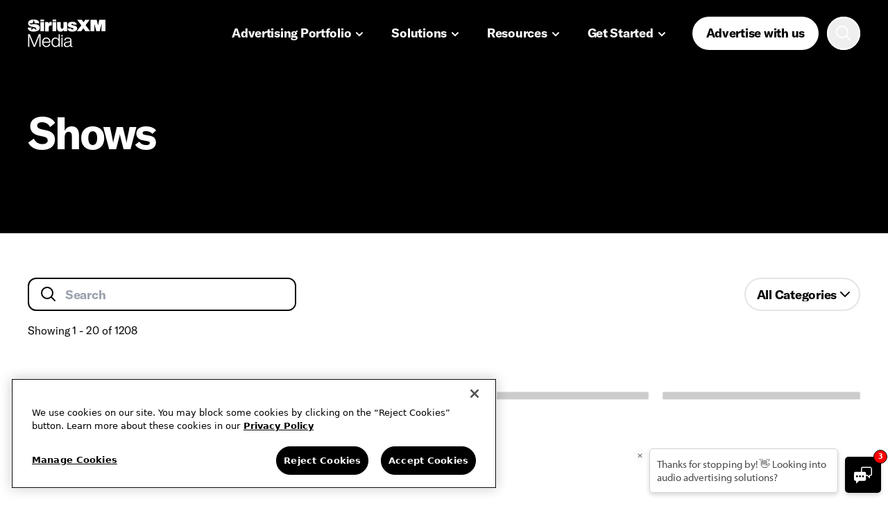

--- FILE ---
content_type: text/html; charset=utf-8
request_url: https://www.siriusxmmedia.com/podcasts/shows
body_size: 8896
content:
<!DOCTYPE html><html lang="en"><head><meta charSet="utf-8"/><meta name="viewport" content="width=device-width, initial-scale=1"/><link rel="icon" href="/favicon.ico"/><title>Podcast Shows for Advertising | SiriusXM Media</title><meta name="robots" content="index,follow"/><meta name="description" content="Partner with top hosts on the SiriusXM Podcast Network. From Conan O&#x27; Brien Needs a Friend or Call Her Daddy to Smartless and more, reach an engaged audience"/><meta name="twitter:card" content="summary_large_image"/><meta name="twitter:site" content="https://www.siriusxmmedia.com/"/><meta name="twitter:creator" content="https://twitter.com/SiriusXMMedia"/><meta property="og:title" content="Podcast Shows for Advertising | SiriusXM Media"/><meta property="og:description" content="Partner with top hosts on the SiriusXM Podcast Network. From Conan O&#x27; Brien Needs a Friend or Call Her Daddy to Smartless and more, reach an engaged audience"/><meta property="og:url" content="https://www.siriusxmmedia.com/shows"/><meta property="og:site_name" content="SiriusXM Media"/><meta name="next-head-count" content="13"/><script src="https://mpazltid.siriusxmmedia.com/sirius-xm-media.js"></script><link data-next-font="" rel="preconnect" href="/" crossorigin="anonymous"/><script data-nscript="beforeInteractive">
                function OptanonWrapper() {
                    const event = new Event('onetrustloaded');
                    document.dispatchEvent(event);
                    window.OneTrustLoaded = true;
                }
            </script><link rel="preload" href="/_next/static/css/18bd360aa6b38aef.css" as="style" crossorigin=""/><link rel="stylesheet" href="/_next/static/css/18bd360aa6b38aef.css" crossorigin="" data-n-g=""/><link rel="preload" href="/_next/static/css/7fb3cfad00bce52b.css" as="style" crossorigin=""/><link rel="stylesheet" href="/_next/static/css/7fb3cfad00bce52b.css" crossorigin="" data-n-p=""/><noscript data-n-css=""></noscript><script defer="" crossorigin="" nomodule="" src="/_next/static/chunks/polyfills-c67a75d1b6f99dc8.js"></script><script src="https://cdn.cookielaw.org/consent/b24da11e-4c88-486d-9c47-1f930d93bba1/OtAutoBlock.js" defer="" data-nscript="beforeInteractive" crossorigin=""></script><script src="https://cdn.cookielaw.org/scripttemplates/otSDKStub.js" data-domain-script="b24da11e-4c88-486d-9c47-1f930d93bba1" defer="" data-nscript="beforeInteractive" crossorigin=""></script><script src="/_next/static/chunks/webpack-1ed97149decb1927.js" defer="" crossorigin=""></script><script src="/_next/static/chunks/framework-ca706bf673a13738.js" defer="" crossorigin=""></script><script src="/_next/static/chunks/main-5358f47fe52e4927.js" defer="" crossorigin=""></script><script src="/_next/static/chunks/pages/_app-48d903e435d24424.js" defer="" crossorigin=""></script><script src="/_next/static/chunks/280-ba3d1082700e1312.js" defer="" crossorigin=""></script><script src="/_next/static/chunks/7272-4193aca96c35a963.js" defer="" crossorigin=""></script><script src="/_next/static/chunks/2307-00e162e383c0fe6f.js" defer="" crossorigin=""></script><script src="/_next/static/chunks/1826-1da823da07b8ea29.js" defer="" crossorigin=""></script><script src="/_next/static/chunks/6894-6102cdc5467f6e31.js" defer="" crossorigin=""></script><script src="/_next/static/chunks/4521-f51177586844caba.js" defer="" crossorigin=""></script><script src="/_next/static/chunks/pages/podcasts/shows-51ba449c34e518d2.js" defer="" crossorigin=""></script><script src="/_next/static/XZj6tXdypX0b8_ZY45uQy/_buildManifest.js" defer="" crossorigin=""></script><script src="/_next/static/XZj6tXdypX0b8_ZY45uQy/_ssgManifest.js" defer="" crossorigin=""></script></head><body><div id="__next"><iframe src="https://www.googletagmanager.com/ns.html?id=GTM-MFM9HDJ" height="0" width="0" class="invisible hidden"></iframe><div class="flex min-h-screen flex-col"><header class=" sticky top-0  z-5 theme-accent-0  h-auto"><div class="container flex h-full flex-col"><a href="#main" class="button  button--primary        absolute translate-x-[-999999px] focus-visible:translate-x-0"><span class="relative z-1 flex items-center justify-between -mt-1">Skip to content</span><span class="button-fill"></span></a><div class="flex items-center justify-between h-header"><div class="flex w-full items-center justify-between"><a aria-label="Home link" class="transition-opacity hover:opacity-80" href="/"><span></span></a><ul class="ml-auto flex lg:hidden"><li class="pl-12"><button class="button  button--tertiary button--icon-only       " aria-label="open search"><span class="relative z-1 flex items-center justify-between "><span class="icon-right m-auto"><span></span></span></span><span class="button-fill"></span></button></li><li class="pl-12"><button class="button  button--primary button--icon-only       " aria-label="open navigation"><span class="relative z-1 flex items-center justify-between "><span class="icon-right m-auto"><span></span></span></span><span class="button-fill"></span></button></li></ul></div><div inert="" class="nav-panel fixed left-0 top-0
                z-2 h-full w-full
                overflow-auto bg-primary
                text-primary
                 opacity-0 md:bg-overlay lg:static lg:h-auto lg:w-auto lg:overflow-visible
                 lg:bg-transparent lg:opacity-100  pointer-events-none theme-reset"><div class="h-full w-full px-[var(--outer-gutter)] md:absolute md:bottom-0 md:left-auto md:right-0 md:top-0 md:w-[394px] md:overflow-y-scroll md:rounded-l md:bg-primary lg:static lg:h-auto lg:w-auto lg:overflow-visible lg:rounded-none lg:bg-transparent lg:px-0"><div class="h-header z-2 flex items-center lg:hidden"><a aria-label="Home link" class="transition-opacity hover:opacity-80" href="/"><span></span></a><ul class="ml-auto flex lg:hidden"><li class="ml-12"><button class="button  button--tertiary button--icon-only       " aria-label="open search"><span class="relative z-1 flex items-center justify-between "><span class="icon-right m-auto"><span></span></span></span><span class="button-fill"></span></button></li><li class="ml-12"><button class="button  button--primary button--icon-only       ui-close" aria-label="close navigation"><span class="relative z-1 flex items-center justify-between "><span class="icon-right m-auto"><span></span></span></span><span class="button-fill"></span></button></li></ul></div><span id="primaryNav" class="sr-only">Primary navigation</span><ul class="border-b border-b-divider lg:flex lg:border-none" aria-labelledby="primaryNav"><li class="pb-32 lg:hidden"><a href="/contact-us" class="button  button--primary        w-full lg:w-auto"><span class="relative z-1 flex items-center justify-between -mt-1">Advertise with us</span><span class="button-fill"></span></a></li><li><!--$--><div class="lg:hidden border-t border-divider"><button aria-expanded="false" aria-controls=":Rinac6:" class="f-ui-6 flex h-56 w-full items-center justify-between">Advertising Portfolio<span class="origin-center transition-all "><span></span></span></button><ul class="f-ui-4 ml-24 hidden flex-col pb-16" aria-labelledby=":Rinac6:" role="region"><li><a class="flex items-center rounded pl-12 transition-all
          focus-visible:outline-2 focus-visible:outline-offset-2 focus-visible:outline-[black]
          active:bg-opacityFillActive h-48  hover:bg-opacityFill
          " href="/advertising-overview">Advertising Overview</a></li><li><a class="flex items-center rounded pl-12 transition-all
          focus-visible:outline-2 focus-visible:outline-offset-2 focus-visible:outline-[black]
          active:bg-opacityFillActive h-48  hover:bg-opacityFill
          " href="/siriusxm-ads">SiriusXM</a></li><li><a class="flex items-center rounded pl-12 transition-all
          focus-visible:outline-2 focus-visible:outline-offset-2 focus-visible:outline-[black]
          active:bg-opacityFillActive h-48  hover:bg-opacityFill
          " href="/streaming-ads">Streaming</a></li><ul class="pb-6"><li><a class="flex items-center rounded pl-12 transition-all
          focus-visible:outline-2 focus-visible:outline-offset-2 focus-visible:outline-[black]
          active:bg-opacityFillActive h-36 !font-normal hover:underline
          " href="/advertising-on-pandora">Pandora</a></li><li><a class="flex items-center rounded pl-12 transition-all
          focus-visible:outline-2 focus-visible:outline-offset-2 focus-visible:outline-[black]
          active:bg-opacityFillActive h-36 !font-normal hover:underline
          " href="/advertising-on-soundcloud">SoundCloud</a></li></ul><li><a class="flex items-center rounded pl-12 transition-all
          focus-visible:outline-2 focus-visible:outline-offset-2 focus-visible:outline-[black]
          active:bg-opacityFillActive h-48  hover:bg-opacityFill
          " href="/podcast-ads">Podcasts</a></li><ul class="pb-6"><li><a class="flex items-center rounded pl-12 transition-all
          focus-visible:outline-2 focus-visible:outline-offset-2 focus-visible:outline-[black]
          active:bg-opacityFillActive h-36 !font-normal hover:underline
          " href="/podcasts/shows">Podcast Shows</a></li></ul></ul></div><!--/$--><div class="relative hidden lg:block"><button class="button button--inverse button--primary        !bg-transparent"><span class="relative z-1 flex items-center justify-between -mt-1"><span id=":R12nac6:" class="pr-[6px]">Advertising Portfolio</span><span class="origin-center "><span></span></span></span><span class="button-fill"></span></button><div class="trans-show-hide absolute left-0 top-full mt-8 w-[218px] overflow-auto
                rounded bg-primary p-4 text-primary shadow-modal  "><ul class="f-ui-4" aria-labelledby=":R12nac6:"><li><a class="flex items-center rounded pl-12 transition-all
          focus-visible:outline-2 focus-visible:outline-offset-2 focus-visible:outline-[black]
          active:bg-opacityFillActive h-48  hover:bg-opacityFill
          " href="/advertising-overview">Advertising Overview</a></li><li><a class="flex items-center rounded pl-12 transition-all
          focus-visible:outline-2 focus-visible:outline-offset-2 focus-visible:outline-[black]
          active:bg-opacityFillActive h-48  hover:bg-opacityFill
          " href="/siriusxm-ads">SiriusXM</a></li><li><a class="flex items-center rounded pl-12 transition-all
          focus-visible:outline-2 focus-visible:outline-offset-2 focus-visible:outline-[black]
          active:bg-opacityFillActive h-48  hover:bg-opacityFill
          " href="/streaming-ads">Streaming</a></li><ul class="pb-6"><li><a class="flex items-center rounded pl-12 transition-all
          focus-visible:outline-2 focus-visible:outline-offset-2 focus-visible:outline-[black]
          active:bg-opacityFillActive h-36 !font-normal hover:underline
          " href="/advertising-on-pandora">Pandora</a></li><li><a class="flex items-center rounded pl-12 transition-all
          focus-visible:outline-2 focus-visible:outline-offset-2 focus-visible:outline-[black]
          active:bg-opacityFillActive h-36 !font-normal hover:underline
          " href="/advertising-on-soundcloud">SoundCloud</a></li></ul><li><a class="flex items-center rounded pl-12 transition-all
          focus-visible:outline-2 focus-visible:outline-offset-2 focus-visible:outline-[black]
          active:bg-opacityFillActive h-48  hover:bg-opacityFill
          " href="/podcast-ads">Podcasts</a></li><ul class="pb-6"><li><a class="flex items-center rounded pl-12 transition-all
          focus-visible:outline-2 focus-visible:outline-offset-2 focus-visible:outline-[black]
          active:bg-opacityFillActive h-36 !font-normal hover:underline
          " href="/podcasts/shows">Podcast Shows</a></li></ul></ul></div></div></li><li><!--$--><div class="lg:hidden border-t border-divider"><button aria-expanded="false" aria-controls=":Rknac6:" class="f-ui-6 flex h-56 w-full items-center justify-between">Solutions<span class="origin-center transition-all "><span></span></span></button><ul class="f-ui-4 ml-24 hidden flex-col pb-16" aria-labelledby=":Rknac6:" role="region"><li><a class="flex items-center rounded pl-12 transition-all
          focus-visible:outline-2 focus-visible:outline-offset-2 focus-visible:outline-[black]
          active:bg-opacityFillActive h-48  hover:bg-opacityFill
          " href="/targeting">Audience Targeting</a></li><li><a class="flex items-center rounded pl-12 transition-all
          focus-visible:outline-2 focus-visible:outline-offset-2 focus-visible:outline-[black]
          active:bg-opacityFillActive h-48  hover:bg-opacityFill
          " href="/fluency">Multicultural</a></li><li><a class="flex items-center rounded pl-12 transition-all
          focus-visible:outline-2 focus-visible:outline-offset-2 focus-visible:outline-[black]
          active:bg-opacityFillActive h-48  hover:bg-opacityFill
          " href="/digital-audio-ads-for-retail-media-networks">Retail Media Networks</a></li><li><a class="flex items-center rounded pl-12 transition-all
          focus-visible:outline-2 focus-visible:outline-offset-2 focus-visible:outline-[black]
          active:bg-opacityFillActive h-48  hover:bg-opacityFill
          " href="/live-events">Live Events</a></li><li><a class="flex items-center rounded pl-12 transition-all
          focus-visible:outline-2 focus-visible:outline-offset-2 focus-visible:outline-[black]
          active:bg-opacityFillActive h-48  hover:bg-opacityFill
          " href="/studio-resonate">Ad Creative</a></li></ul></div><!--/$--><div class="relative hidden lg:block"><button class="button button--inverse button--primary        !bg-transparent"><span class="relative z-1 flex items-center justify-between -mt-1"><span id=":R14nac6:" class="pr-[6px]">Solutions</span><span class="origin-center "><span></span></span></span><span class="button-fill"></span></button><div class="trans-show-hide absolute left-0 top-full mt-8 w-[218px] overflow-auto
                rounded bg-primary p-4 text-primary shadow-modal  "><ul class="f-ui-4" aria-labelledby=":R14nac6:"><li><a class="flex items-center rounded pl-12 transition-all
          focus-visible:outline-2 focus-visible:outline-offset-2 focus-visible:outline-[black]
          active:bg-opacityFillActive h-48  hover:bg-opacityFill
          " href="/targeting">Audience Targeting</a></li><li><a class="flex items-center rounded pl-12 transition-all
          focus-visible:outline-2 focus-visible:outline-offset-2 focus-visible:outline-[black]
          active:bg-opacityFillActive h-48  hover:bg-opacityFill
          " href="/fluency">Multicultural</a></li><li><a class="flex items-center rounded pl-12 transition-all
          focus-visible:outline-2 focus-visible:outline-offset-2 focus-visible:outline-[black]
          active:bg-opacityFillActive h-48  hover:bg-opacityFill
          " href="/digital-audio-ads-for-retail-media-networks">Retail Media Networks</a></li><li><a class="flex items-center rounded pl-12 transition-all
          focus-visible:outline-2 focus-visible:outline-offset-2 focus-visible:outline-[black]
          active:bg-opacityFillActive h-48  hover:bg-opacityFill
          " href="/live-events">Live Events</a></li><li><a class="flex items-center rounded pl-12 transition-all
          focus-visible:outline-2 focus-visible:outline-offset-2 focus-visible:outline-[black]
          active:bg-opacityFillActive h-48  hover:bg-opacityFill
          " href="/studio-resonate">Ad Creative</a></li></ul></div></div></li><li><!--$--><div class="lg:hidden border-t border-divider"><button aria-expanded="false" aria-controls=":Rmnac6:" class="f-ui-6 flex h-56 w-full items-center justify-between">Resources<span class="origin-center transition-all "><span></span></span></button><ul class="f-ui-4 ml-24 hidden flex-col pb-16" aria-labelledby=":Rmnac6:" role="region"><li><a class="flex items-center rounded pl-12 transition-all
          focus-visible:outline-2 focus-visible:outline-offset-2 focus-visible:outline-[black]
          active:bg-opacityFillActive h-48  hover:bg-opacityFill
          " href="/insights">Insights</a></li><li><a class="flex items-center rounded pl-12 transition-all
          focus-visible:outline-2 focus-visible:outline-offset-2 focus-visible:outline-[black]
          active:bg-opacityFillActive h-48  hover:bg-opacityFill
          " href="/digital-audio-advertising-resource-library">Reports/Playbooks</a></li><li><a class="flex items-center rounded pl-12 transition-all
          focus-visible:outline-2 focus-visible:outline-offset-2 focus-visible:outline-[black]
          active:bg-opacityFillActive h-48  hover:bg-opacityFill
          " href="/success-stories">Success Stories</a></li><li><a class="flex items-center rounded pl-12 transition-all
          focus-visible:outline-2 focus-visible:outline-offset-2 focus-visible:outline-[black]
          active:bg-opacityFillActive h-48  hover:bg-opacityFill
          " href="/media-kit">Media Kit</a></li><li><a class="flex items-center rounded pl-12 transition-all
          focus-visible:outline-2 focus-visible:outline-offset-2 focus-visible:outline-[black]
          active:bg-opacityFillActive h-48  hover:bg-opacityFill
          " href="/faq">FAQ</a></li><li><a class="flex items-center rounded pl-12 transition-all
          focus-visible:outline-2 focus-visible:outline-offset-2 focus-visible:outline-[black]
          active:bg-opacityFillActive h-48  hover:bg-opacityFill
          " href="/the-latest-audio-advertising-news-to-know">Newsroom</a></li></ul></div><!--/$--><div class="relative hidden lg:block"><button class="button button--inverse button--primary        !bg-transparent"><span class="relative z-1 flex items-center justify-between -mt-1"><span id=":R16nac6:" class="pr-[6px]">Resources</span><span class="origin-center "><span></span></span></span><span class="button-fill"></span></button><div class="trans-show-hide absolute left-0 top-full mt-8 w-[218px] overflow-auto
                rounded bg-primary p-4 text-primary shadow-modal  "><ul class="f-ui-4" aria-labelledby=":R16nac6:"><li><a class="flex items-center rounded pl-12 transition-all
          focus-visible:outline-2 focus-visible:outline-offset-2 focus-visible:outline-[black]
          active:bg-opacityFillActive h-48  hover:bg-opacityFill
          " href="/insights">Insights</a></li><li><a class="flex items-center rounded pl-12 transition-all
          focus-visible:outline-2 focus-visible:outline-offset-2 focus-visible:outline-[black]
          active:bg-opacityFillActive h-48  hover:bg-opacityFill
          " href="/digital-audio-advertising-resource-library">Reports/Playbooks</a></li><li><a class="flex items-center rounded pl-12 transition-all
          focus-visible:outline-2 focus-visible:outline-offset-2 focus-visible:outline-[black]
          active:bg-opacityFillActive h-48  hover:bg-opacityFill
          " href="/success-stories">Success Stories</a></li><li><a class="flex items-center rounded pl-12 transition-all
          focus-visible:outline-2 focus-visible:outline-offset-2 focus-visible:outline-[black]
          active:bg-opacityFillActive h-48  hover:bg-opacityFill
          " href="/media-kit">Media Kit</a></li><li><a class="flex items-center rounded pl-12 transition-all
          focus-visible:outline-2 focus-visible:outline-offset-2 focus-visible:outline-[black]
          active:bg-opacityFillActive h-48  hover:bg-opacityFill
          " href="/faq">FAQ</a></li><li><a class="flex items-center rounded pl-12 transition-all
          focus-visible:outline-2 focus-visible:outline-offset-2 focus-visible:outline-[black]
          active:bg-opacityFillActive h-48  hover:bg-opacityFill
          " href="/the-latest-audio-advertising-news-to-know">Newsroom</a></li></ul></div></div></li><li><!--$--><div class="lg:hidden border-t border-divider"><button aria-expanded="false" aria-controls=":Ronac6:" class="f-ui-6 flex h-56 w-full items-center justify-between">Get Started<span class="origin-center transition-all "><span></span></span></button><ul class="f-ui-4 ml-24 hidden flex-col pb-16" aria-labelledby=":Ronac6:" role="region"><li><a class="flex items-center rounded pl-12 transition-all
          focus-visible:outline-2 focus-visible:outline-offset-2 focus-visible:outline-[black]
          active:bg-opacityFillActive h-48  hover:bg-opacityFill
          " href="/agencies">Agency</a></li><li><a class="flex items-center rounded pl-12 transition-all
          focus-visible:outline-2 focus-visible:outline-offset-2 focus-visible:outline-[black]
          active:bg-opacityFillActive h-48  hover:bg-opacityFill
          " href="/brands">Brand</a></li><li><a class="flex items-center rounded pl-12 transition-all
          focus-visible:outline-2 focus-visible:outline-offset-2 focus-visible:outline-[black]
          active:bg-opacityFillActive h-48  hover:bg-opacityFill
          " href="/small-business">Small Business</a></li><li><a class="flex items-center rounded pl-12 transition-all
          focus-visible:outline-2 focus-visible:outline-offset-2 focus-visible:outline-[black]
          active:bg-opacityFillActive h-48  hover:bg-opacityFill
          " href="/ways-to-buy-audio-advertising">How to Buy from Us</a></li></ul></div><!--/$--><div class="relative hidden lg:block"><button class="button button--inverse button--primary        !bg-transparent"><span class="relative z-1 flex items-center justify-between -mt-1"><span id=":R18nac6:" class="pr-[6px]">Get Started</span><span class="origin-center "><span></span></span></span><span class="button-fill"></span></button><div class="trans-show-hide absolute left-0 top-full mt-8 w-[218px] overflow-auto
                rounded bg-primary p-4 text-primary shadow-modal  "><ul class="f-ui-4" aria-labelledby=":R18nac6:"><li><a class="flex items-center rounded pl-12 transition-all
          focus-visible:outline-2 focus-visible:outline-offset-2 focus-visible:outline-[black]
          active:bg-opacityFillActive h-48  hover:bg-opacityFill
          " href="/agencies">Agency</a></li><li><a class="flex items-center rounded pl-12 transition-all
          focus-visible:outline-2 focus-visible:outline-offset-2 focus-visible:outline-[black]
          active:bg-opacityFillActive h-48  hover:bg-opacityFill
          " href="/brands">Brand</a></li><li><a class="flex items-center rounded pl-12 transition-all
          focus-visible:outline-2 focus-visible:outline-offset-2 focus-visible:outline-[black]
          active:bg-opacityFillActive h-48  hover:bg-opacityFill
          " href="/small-business">Small Business</a></li><li><a class="flex items-center rounded pl-12 transition-all
          focus-visible:outline-2 focus-visible:outline-offset-2 focus-visible:outline-[black]
          active:bg-opacityFillActive h-48  hover:bg-opacityFill
          " href="/ways-to-buy-audio-advertising">How to Buy from Us</a></li></ul></div></div></li><li class="ml-18 hidden lg:block"><a href="/contact-us" class="button  button--primary        "><span class="relative z-1 flex items-center justify-between -mt-1">Advertise with us</span><span class="button-fill"></span></a></li><li class="ml-12 hidden lg:block"><div class="relative "><button class="button  button--tertiary button--icon-only       " aria-label="Open search"><span class="relative z-1 flex items-center justify-between "><span class="icon-right m-auto"><span></span></span></span><span class="button-fill"></span></button><div class="trans-show-hide theme-reset absolute right-0 top-full mt-8 h-96 overflow-hidden rounded bg-primary
                 p-4 px-20 py-24 text-primary shadow-modal "><form autoComplete="off" class="flex items-center overflow-hidden rounded border-2 border-primary w-[420px]"><button class="button button--inverse button--primary button--icon-only button--small      ml-12 flex-shrink-0" aria-label="Submit search"><span class="relative z-1 flex items-center justify-between "><span class="icon-right m-auto"><span></span></span></span><span class="button-fill"></span></button><label for="desktop-search" class="sr-only">Desktop search</label><input name="search" id="desktop-search" placeholder="Search" class="f-ui-4 ml-8 h-44 w-full outline-none" value=""/></form></div></div></li></ul></div></div><div inert="" class="search-panel theme-reset fixed left-0 top-0 
            z-2 h-full w-full bg-primary text-primary opacity-0 md:bg-overlay lg:static lg:hidden
            lg:h-auto
            lg:w-auto
            lg:bg-transparent
            lg:px-0 lg:opacity-100 pointer-events-none"><div class="h-full w-full px-[var(--outer-gutter)] md:absolute md:bottom-0 md:left-auto md:right-0 md:top-0 md:w-[394px] md:overflow-y-scroll md:rounded-l md:bg-primary lg:static lg:h-auto lg:w-auto lg:overflow-visible lg:rounded-none lg:bg-transparent lg:px-0"><div class="h-header z-2 flex items-center lg:hidden"><a aria-label="Home link" class="transition-opacity hover:opacity-80" href="/"><span></span></a><ul class="ml-auto flex lg:hidden"><li class="ml-12"><button class="button  button--tertiary button--icon-only       " aria-label="close search"><span class="relative z-1 flex items-center justify-between "><span class="icon-right m-auto"><span></span></span></span><span class="button-fill"></span></button></li></ul></div><form autoComplete="off" class="flex items-center overflow-hidden rounded border-2 border-primary undefined"><button class="button button--inverse button--primary button--icon-only button--small      ml-12 flex-shrink-0" aria-label="Submit search"><span class="relative z-1 flex items-center justify-between "><span class="icon-right m-auto"><span></span></span></span><span class="button-fill"></span></button><label for="mobile-search" class="sr-only">Mobile search</label><input name="search" id="mobile-search" placeholder="Search" class="f-ui-4 ml-8 h-44 w-full outline-none" value=""/></form></div></div></div></div></header><main id="main" class="z-1 flex-1"><div class="relative w-full theme-accent-0"><div class="container"><div class="xs:pt-32 md:pt-48 lg:pt-64 xs:pb-48 md:pb-64 lg:pb-80"><div class="cols-container"><div class="w-12-cols"><div class="cols-container"><div class="relative z-10 xs:w-12-cols md:w-10-cols lg:w-9-cols"><h1 class="f-heading-6">Shows</h1></div></div><div class="relative z-10 mt-32"></div></div></div></div></div></div><div><div class="hi container mt-space-2"><div><div class="cols-container"><div class="w-12-cols md:w-6-cols lg:w-4-cols"><form autoComplete="off" class="flex items-center overflow-hidden rounded border-2 border-primary undefined"><button class="button button--inverse button--primary button--icon-only button--small      ml-12 flex-shrink-0" aria-label="Submit search"><span class="relative z-1 flex items-center justify-between "><span class="icon-right m-auto"><span></span></span></span><span class="button-fill"></span></button><label for="filter-search" class="sr-only"></label><input name="search" id="filter-search" placeholder="Search" class="f-ui-4 ml-8 h-44 w-full outline-none" value=""/></form></div><div class="w-12-cols mt-20 flex flex-col gap-20 md:w-12-cols lg:w-8-cols md:flex-row md:gap-12 lg:mt-0 lg:justify-end"><button type="button" role="combobox" aria-controls="radix-:R9bk6:" aria-expanded="false" aria-autocomplete="none" dir="ltr" data-state="closed" data-placeholder="" class="flex items-center justify-between rounded-full f-ui-4 border-2 bg-primary px-3 focus:outline-none disabled:cursor-not-allowed disabled:opacity-50 [&amp;&gt;span]:line-clamp-1 py-10 pl-16 pr-8 gap-20 hover:bg-inverse hover:text-inverse"><span style="pointer-events:none">All Categories</span><svg xmlns="http://www.w3.org/2000/svg" width="24" height="24" viewBox="0 0 24 24" fill="none" stroke="currentColor" stroke-width="2" stroke-linecap="round" stroke-linejoin="round" class="lucide lucide-chevron-down h-24 w-24" aria-hidden="true"><path d="m6 9 6 6 6-6"></path></svg></button><select aria-hidden="true" tabindex="-1" style="position:absolute;border:0;width:1px;height:1px;padding:0;margin:-1px;overflow:hidden;clip:rect(0, 0, 0, 0);white-space:nowrap;word-wrap:normal"><option value=""></option></select></div></div></div><div class="mt-space-3 cols-container min-h-[300px] animate-pulse gap-y-[var(--inner-gutter)]"><div class="w-6-cols aspect-box rounded bg-black opacity-15 md:w-3-cols lg:w-3-cols"></div><div class="w-6-cols aspect-box rounded bg-black opacity-15 md:w-3-cols lg:w-3-cols"></div><div class="w-6-cols aspect-box rounded bg-black opacity-15 md:w-3-cols lg:w-3-cols"></div><div class="w-6-cols aspect-box rounded bg-black opacity-15 md:w-3-cols lg:w-3-cols"></div><div class="w-6-cols aspect-box rounded bg-black opacity-15 md:w-3-cols lg:w-3-cols"></div><div class="w-6-cols aspect-box rounded bg-black opacity-15 md:w-3-cols lg:w-3-cols"></div><div class="w-6-cols aspect-box rounded bg-black opacity-15 md:w-3-cols lg:w-3-cols"></div><div class="w-6-cols aspect-box rounded bg-black opacity-15 md:w-3-cols lg:w-3-cols"></div><div class="w-6-cols aspect-box rounded bg-black opacity-15 md:w-3-cols lg:w-3-cols"></div><div class="w-6-cols aspect-box rounded bg-black opacity-15 md:w-3-cols lg:w-3-cols"></div><div class="w-6-cols aspect-box rounded bg-black opacity-15 md:w-3-cols lg:w-3-cols"></div><div class="w-6-cols aspect-box rounded bg-black opacity-15 md:w-3-cols lg:w-3-cols"></div></div></div></div></main><div class="mt-space-1"><div class="theme-accent-5"><div class="container"><div class="pt-space-5 f-heading-4 flex flex-col"><span class="w-full md:w-10-cols lg:w-8-cols">Meet the largest ad-supported audience in audio.</span><a href="/contact-us" class="button  button--primary        mt-32 w-fit"><span class="relative z-1 flex items-center justify-between -mt-1">Advertise with us</span><span class="button-fill"></span></a></div></div><div class="pt-0"><canvas class="m-0 !h-[696px] !w-full p-0"></canvas><svg width="1840" height="680" viewBox="0 0 1840 680" fill="none" xmlns="http://www.w3.org/2000/svg" class="invisible h-[0px]"><rect x="1792" y="280" width="48" height="120" rx="24" fill="#F261AC"></rect><rect x="1736" y="224" width="48" height="232" rx="24" fill="#F261AC"></rect><rect x="1680" y="112" width="48" height="456" rx="24" fill="#F261AC"></rect><rect x="1624" y="168" width="48" height="344" rx="24" fill="#F261AC"></rect><rect x="1568" y="280" width="48" height="120" rx="24" fill="#F261AC"></rect><rect x="1512" y="224" width="48" height="232" rx="24" fill="#F261AC"></rect><rect x="1456" y="280" width="48" height="120" rx="24" fill="#F261AC"></rect><rect x="1400" y="224" width="48" height="232" rx="24" fill="#F261AC"></rect><rect x="1344" y="112" width="48" height="456" rx="24" fill="#F261AC"></rect><rect x="1288" y="168" width="48" height="344" rx="24" fill="#F261AC"></rect><rect x="1232" y="280" width="48" height="120" rx="24" fill="#F261AC"></rect><rect x="1176" y="224" width="48" height="232" rx="24" fill="#F261AC"></rect><rect x="1120" y="56" width="48" height="568" rx="24" fill="#F261AC"></rect><rect x="1064" y="168" width="48" height="344" rx="24" fill="#F261AC"></rect><rect x="1008" y="224" width="48" height="232" rx="24" fill="#F261AC"></rect><rect x="952" width="48" height="680" rx="24" fill="#F261AC"></rect><rect x="896" y="112" width="48" height="456" rx="24" fill="#F261AC"></rect><rect x="840" width="48" height="680" rx="24" fill="#F261AC"></rect><rect x="784" y="224" width="48" height="232" rx="24" fill="#F261AC"></rect><rect x="728" y="168" width="48" height="344" rx="24" fill="#F261AC"></rect><rect x="672" y="56" width="48" height="568" rx="24" fill="#F261AC"></rect><rect x="616" y="224" width="48" height="232" rx="24" fill="#F261AC"></rect><rect x="560" y="280" width="48" height="120" rx="24" fill="#F261AC"></rect><rect x="504" y="168" width="48" height="344" rx="24" fill="#F261AC"></rect><rect x="448" y="112" width="48" height="456" rx="24" fill="#F261AC"></rect><rect x="392" y="224" width="48" height="232" rx="24" fill="#F261AC"></rect><rect x="336" y="280" width="48" height="120" rx="24" fill="#F261AC"></rect><rect x="280" y="224" width="48" height="232" rx="24" fill="#F261AC"></rect><rect x="224" y="280" width="48" height="120" rx="24" fill="#F261AC"></rect><rect x="168" y="168" width="48" height="344" rx="24" fill="#F261AC"></rect><rect x="112" y="112" width="48" height="456" rx="24" fill="#F261AC"></rect><rect x="56" y="224" width="48" height="232" rx="24" fill="#F261AC"></rect><rect y="280" width="48" height="120" rx="24" fill="#F261AC"></rect></svg><svg width="1816" height="616" viewBox="0 0 1816 616" fill="none" xmlns="http://www.w3.org/2000/svg" class="invisible h-[0px]"><circle cx="1776" cy="60" r="6" fill="black"></circle><circle cx="1776" cy="4" r="4" fill="black"></circle><circle cx="1776" cy="116" r="8" fill="black"></circle><circle cx="1776" cy="172" r="10" fill="black"></circle><circle cx="1776" cy="228" r="12" fill="black"></circle><circle cx="1776" cy="284" r="16" fill="black"></circle><circle cx="1776" cy="340" r="20" fill="black"></circle><circle cx="1776" cy="396" r="28" fill="black"></circle><circle cx="1776" cy="452" r="32" fill="black"></circle><circle cx="1776" cy="508" r="36" fill="black"></circle><circle cx="1776" cy="564" r="40" fill="black"></circle><circle cx="1720" cy="60" r="8" fill="black"></circle><circle cx="1720" cy="4" r="4" fill="black"></circle><circle cx="1720" cy="116" r="12" fill="black"></circle><circle cx="1720" cy="172" r="16" fill="black"></circle><circle cx="1720" cy="228" r="20" fill="black"></circle><circle cx="1720" cy="284" r="24" fill="black"></circle><circle cx="1720" cy="340" r="28" fill="black"></circle><circle cx="1720" cy="396" r="32" fill="black"></circle><circle cx="1720" cy="452" r="36" fill="black"></circle><circle cx="1720" cy="508" r="40" fill="black"></circle><circle cx="1720" cy="564" r="44" fill="black"></circle><circle cx="1664" cy="60" r="12" fill="black"></circle><circle cx="1664" cy="4" r="4" fill="black"></circle><circle cx="1664" cy="116" r="16" fill="black"></circle><circle cx="1664" cy="172" r="20" fill="black"></circle><circle cx="1664" cy="228" r="24" fill="black"></circle><circle cx="1664" cy="284" r="32" fill="black"></circle><circle cx="1664" cy="340" r="36" fill="black"></circle><circle cx="1664" cy="396" r="40" fill="black"></circle><circle cx="1664" cy="452" r="44" fill="black"></circle><circle cx="1664" cy="508" r="48" fill="black"></circle><circle cx="1664" cy="564" r="52" fill="black"></circle><circle cx="1608" cy="60" r="6" fill="black"></circle><circle cx="1608" cy="4" r="4" fill="black"></circle><circle cx="1608" cy="116" r="8" fill="black"></circle><circle cx="1608" cy="172" r="10" fill="black"></circle><circle cx="1608" cy="228" r="12" fill="black"></circle><circle cx="1608" cy="284" r="16" fill="black"></circle><circle cx="1608" cy="340" r="20" fill="black"></circle><circle cx="1608" cy="396" r="28" fill="black"></circle><circle cx="1608" cy="452" r="32" fill="black"></circle><circle cx="1608" cy="508" r="36" fill="black"></circle><circle cx="1608" cy="564" r="40" fill="black"></circle><circle cx="1496" cy="60" r="8" fill="black"></circle><circle cx="1496" cy="4" r="4" fill="black"></circle><circle cx="1496" cy="116" r="12" fill="black"></circle><circle cx="1496" cy="172" r="16" fill="black"></circle><circle cx="1496" cy="228" r="20" fill="black"></circle><circle cx="1496" cy="284" r="24" fill="black"></circle><circle cx="1496" cy="340" r="28" fill="black"></circle><circle cx="1496" cy="396" r="32" fill="black"></circle><circle cx="1496" cy="452" r="36" fill="black"></circle><circle cx="1496" cy="508" r="40" fill="black"></circle><circle cx="1496" cy="564" r="44" fill="black"></circle><circle cx="1552" cy="60" r="8" fill="black"></circle><circle cx="1552" cy="4" r="4" fill="black"></circle><circle cx="1552" cy="116" r="12" fill="black"></circle><circle cx="1552" cy="172" r="16" fill="black"></circle><circle cx="1552" cy="228" r="20" fill="black"></circle><circle cx="1552" cy="284" r="24" fill="black"></circle><circle cx="1552" cy="340" r="28" fill="black"></circle><circle cx="1552" cy="396" r="32" fill="black"></circle><circle cx="1552" cy="452" r="36" fill="black"></circle><circle cx="1552" cy="508" r="40" fill="black"></circle><circle cx="1552" cy="564" r="44" fill="black"></circle><circle cx="1440" cy="60" r="6" fill="black"></circle><circle cx="1440" cy="4" r="4" fill="black"></circle><circle cx="1440" cy="116" r="8" fill="black"></circle><circle cx="1440" cy="172" r="10" fill="black"></circle><circle cx="1440" cy="228" r="12" fill="black"></circle><circle cx="1440" cy="284" r="20" fill="black"></circle><circle cx="1440" cy="340" r="24" fill="black"></circle><circle cx="1440" cy="396" r="28" fill="black"></circle><circle cx="1440" cy="452" r="32" fill="black"></circle><circle cx="1440" cy="508" r="36" fill="black"></circle><circle cx="1440" cy="564" r="40" fill="black"></circle><circle cx="1384" cy="60" r="12" fill="black"></circle><circle cx="1384" cy="4" r="4" fill="black"></circle><circle cx="1384" cy="116" r="16" fill="black"></circle><circle cx="1384" cy="172" r="20" fill="black"></circle><circle cx="1384" cy="228" r="24" fill="black"></circle><circle cx="1384" cy="284" r="32" fill="black"></circle><circle cx="1384" cy="340" r="36" fill="black"></circle><circle cx="1384" cy="396" r="40" fill="black"></circle><circle cx="1384" cy="452" r="44" fill="black"></circle><circle cx="1384" cy="508" r="48" fill="black"></circle><circle cx="1384" cy="564" r="52" fill="black"></circle><circle cx="1328" cy="60" r="8" fill="black"></circle><circle cx="1328" cy="4" r="4" fill="black"></circle><circle cx="1328" cy="116" r="12" fill="black"></circle><circle cx="1328" cy="172" r="16" fill="black"></circle><circle cx="1328" cy="228" r="20" fill="black"></circle><circle cx="1328" cy="284" r="24" fill="black"></circle><circle cx="1328" cy="340" r="28" fill="black"></circle><circle cx="1328" cy="396" r="32" fill="black"></circle><circle cx="1328" cy="452" r="36" fill="black"></circle><circle cx="1328" cy="508" r="40" fill="black"></circle><circle cx="1328" cy="564" r="44" fill="black"></circle><circle cx="1272" cy="60" r="6" fill="black"></circle><circle cx="1272" cy="4" r="4" fill="black"></circle><circle cx="1272" cy="116" r="8" fill="black"></circle><circle cx="1272" cy="172" r="10" fill="black"></circle><circle cx="1272" cy="228" r="12" fill="black"></circle><circle cx="1272" cy="284" r="20" fill="black"></circle><circle cx="1272" cy="340" r="24" fill="black"></circle><circle cx="1272" cy="396" r="28" fill="black"></circle><circle cx="1272" cy="452" r="32" fill="black"></circle><circle cx="1272" cy="508" r="36" fill="black"></circle><circle cx="1272" cy="564" r="40" fill="black"></circle><circle cx="1216" cy="60" r="8" fill="black"></circle><circle cx="1216" cy="4" r="4" fill="black"></circle><circle cx="1216" cy="116" r="12" fill="black"></circle><circle cx="1216" cy="172" r="16" fill="black"></circle><circle cx="1216" cy="228" r="20" fill="black"></circle><circle cx="1216" cy="284" r="24" fill="black"></circle><circle cx="1216" cy="340" r="28" fill="black"></circle><circle cx="1216" cy="396" r="32" fill="black"></circle><circle cx="1216" cy="452" r="36" fill="black"></circle><circle cx="1216" cy="508" r="40" fill="black"></circle><circle cx="1216" cy="564" r="44" fill="black"></circle><circle cx="1160" cy="60" r="12" fill="black"></circle><circle cx="1160" cy="4" r="4" fill="black"></circle><circle cx="1160" cy="116" r="16" fill="black"></circle><circle cx="1160" cy="172" r="20" fill="black"></circle><circle cx="1160" cy="228" r="24" fill="black"></circle><circle cx="1160" cy="284" r="32" fill="black"></circle><circle cx="1160" cy="340" r="36" fill="black"></circle><circle cx="1160" cy="396" r="40" fill="black"></circle><circle cx="1160" cy="452" r="44" fill="black"></circle><circle cx="1160" cy="508" r="48" fill="black"></circle><circle cx="1160" cy="564" r="52" fill="black"></circle><circle cx="1104" cy="60" r="8" fill="black"></circle><circle cx="1104" cy="4" r="4" fill="black"></circle><circle cx="1104" cy="116" r="12" fill="black"></circle><circle cx="1104" cy="172" r="16" fill="black"></circle><circle cx="1104" cy="228" r="20" fill="black"></circle><circle cx="1104" cy="284" r="24" fill="black"></circle><circle cx="1104" cy="340" r="28" fill="black"></circle><circle cx="1104" cy="396" r="32" fill="black"></circle><circle cx="1104" cy="452" r="36" fill="black"></circle><circle cx="1104" cy="508" r="40" fill="black"></circle><circle cx="1104" cy="564" r="44" fill="black"></circle><circle cx="1048" cy="60" r="12" fill="black"></circle><circle cx="1048" cy="4" r="4" fill="black"></circle><circle cx="1048" cy="116" r="16" fill="black"></circle><circle cx="1048" cy="172" r="20" fill="black"></circle><circle cx="1048" cy="228" r="24" fill="black"></circle><circle cx="1048" cy="284" r="32" fill="black"></circle><circle cx="1048" cy="340" r="36" fill="black"></circle><circle cx="1048" cy="396" r="40" fill="black"></circle><circle cx="1048" cy="452" r="44" fill="black"></circle><circle cx="1048" cy="508" r="48" fill="black"></circle><circle cx="1048" cy="564" r="52" fill="black"></circle><circle cx="992" cy="60" r="8" fill="black"></circle><circle cx="992" cy="4" r="4" fill="black"></circle><circle cx="992" cy="116" r="12" fill="black"></circle><circle cx="992" cy="172" r="16" fill="black"></circle><circle cx="992" cy="228" r="20" fill="black"></circle><circle cx="992" cy="284" r="24" fill="black"></circle><circle cx="992" cy="340" r="28" fill="black"></circle><circle cx="992" cy="396" r="32" fill="black"></circle><circle cx="992" cy="452" r="36" fill="black"></circle><circle cx="992" cy="508" r="40" fill="black"></circle><circle cx="992" cy="564" r="44" fill="black"></circle><circle cx="936" cy="60" r="12" fill="black"></circle><circle cx="936" cy="4" r="4" fill="black"></circle><circle cx="936" cy="116" r="16" fill="black"></circle><circle cx="936" cy="172" r="20" fill="black"></circle><circle cx="936" cy="228" r="24" fill="black"></circle><circle cx="936" cy="284" r="32" fill="black"></circle><circle cx="936" cy="340" r="36" fill="black"></circle><circle cx="936" cy="396" r="40" fill="black"></circle><circle cx="936" cy="452" r="44" fill="black"></circle><circle cx="936" cy="508" r="48" fill="black"></circle><circle cx="936" cy="564" r="52" fill="black"></circle><circle cx="880" cy="60" r="12" fill="black"></circle><circle cx="880" cy="4" r="4" fill="black"></circle><circle cx="880" cy="116" r="16" fill="black"></circle><circle cx="880" cy="172" r="20" fill="black"></circle><circle cx="880" cy="228" r="24" fill="black"></circle><circle cx="880" cy="284" r="32" fill="black"></circle><circle cx="880" cy="340" r="36" fill="black"></circle><circle cx="880" cy="396" r="40" fill="black"></circle><circle cx="880" cy="452" r="44" fill="black"></circle><circle cx="880" cy="508" r="48" fill="black"></circle><circle cx="880" cy="564" r="52" fill="black"></circle><circle cx="824" cy="60" r="8" fill="black"></circle><circle cx="824" cy="4" r="4" fill="black"></circle><circle cx="824" cy="116" r="12" fill="black"></circle><circle cx="824" cy="172" r="16" fill="black"></circle><circle cx="824" cy="228" r="20" fill="black"></circle><circle cx="824" cy="284" r="24" fill="black"></circle><circle cx="824" cy="340" r="28" fill="black"></circle><circle cx="824" cy="396" r="32" fill="black"></circle><circle cx="824" cy="452" r="36" fill="black"></circle><circle cx="824" cy="508" r="40" fill="black"></circle><circle cx="824" cy="564" r="44" fill="black"></circle><circle cx="768" cy="60" r="12" fill="black"></circle><circle cx="768" cy="4" r="4" fill="black"></circle><circle cx="768" cy="116" r="16" fill="black"></circle><circle cx="768" cy="172" r="20" fill="black"></circle><circle cx="768" cy="228" r="24" fill="black"></circle><circle cx="768" cy="284" r="32" fill="black"></circle><circle cx="768" cy="340" r="36" fill="black"></circle><circle cx="768" cy="396" r="40" fill="black"></circle><circle cx="768" cy="452" r="44" fill="black"></circle><circle cx="768" cy="508" r="48" fill="black"></circle><circle cx="768" cy="564" r="52" fill="black"></circle><circle cx="712" cy="60" r="8" fill="black"></circle><circle cx="712" cy="4" r="4" fill="black"></circle><circle cx="712" cy="116" r="12" fill="black"></circle><circle cx="712" cy="172" r="16" fill="black"></circle><circle cx="712" cy="228" r="20" fill="black"></circle><circle cx="712" cy="284" r="24" fill="black"></circle><circle cx="712" cy="340" r="28" fill="black"></circle><circle cx="712" cy="396" r="32" fill="black"></circle><circle cx="712" cy="452" r="36" fill="black"></circle><circle cx="712" cy="508" r="40" fill="black"></circle><circle cx="712" cy="564" r="44" fill="black"></circle><circle cx="656" cy="60" r="12" fill="black"></circle><circle cx="656" cy="4" r="4" fill="black"></circle><circle cx="656" cy="116" r="16" fill="black"></circle><circle cx="656" cy="172" r="20" fill="black"></circle><circle cx="656" cy="228" r="24" fill="black"></circle><circle cx="656" cy="284" r="32" fill="black"></circle><circle cx="656" cy="340" r="36" fill="black"></circle><circle cx="656" cy="396" r="40" fill="black"></circle><circle cx="656" cy="452" r="44" fill="black"></circle><circle cx="656" cy="508" r="48" fill="black"></circle><circle cx="656" cy="564" r="52" fill="black"></circle><circle cx="600" cy="60" r="8" fill="black"></circle><circle cx="600" cy="4" r="4" fill="black"></circle><circle cx="600" cy="116" r="12" fill="black"></circle><circle cx="600" cy="172" r="16" fill="black"></circle><circle cx="600" cy="228" r="20" fill="black"></circle><circle cx="600" cy="284" r="24" fill="black"></circle><circle cx="600" cy="340" r="28" fill="black"></circle><circle cx="600" cy="396" r="32" fill="black"></circle><circle cx="600" cy="452" r="36" fill="black"></circle><circle cx="600" cy="508" r="40" fill="black"></circle><circle cx="600" cy="564" r="44" fill="black"></circle><circle cx="544" cy="60" r="6" fill="black"></circle><circle cx="544" cy="4" r="4" fill="black"></circle><circle cx="544" cy="116" r="8" fill="black"></circle><circle cx="544" cy="172" r="10" fill="black"></circle><circle cx="544" cy="228" r="12" fill="black"></circle><circle cx="544" cy="284" r="20" fill="black"></circle><circle cx="544" cy="340" r="24" fill="black"></circle><circle cx="544" cy="396" r="28" fill="black"></circle><circle cx="544" cy="452" r="32" fill="black"></circle><circle cx="544" cy="508" r="36" fill="black"></circle><circle cx="544" cy="564" r="40" fill="black"></circle><circle cx="488" cy="60" r="8" fill="black"></circle><circle cx="488" cy="4" r="4" fill="black"></circle><circle cx="488" cy="116" r="12" fill="black"></circle><circle cx="488" cy="172" r="16" fill="black"></circle><circle cx="488" cy="228" r="20" fill="black"></circle><circle cx="488" cy="284" r="24" fill="black"></circle><circle cx="488" cy="340" r="28" fill="black"></circle><circle cx="488" cy="396" r="32" fill="black"></circle><circle cx="488" cy="452" r="36" fill="black"></circle><circle cx="488" cy="508" r="40" fill="black"></circle><circle cx="488" cy="564" r="44" fill="black"></circle><circle cx="432" cy="60" r="12" fill="black"></circle><circle cx="432" cy="4" r="4" fill="black"></circle><circle cx="432" cy="116" r="16" fill="black"></circle><circle cx="432" cy="172" r="20" fill="black"></circle><circle cx="432" cy="228" r="24" fill="black"></circle><circle cx="432" cy="284" r="32" fill="black"></circle><circle cx="432" cy="340" r="36" fill="black"></circle><circle cx="432" cy="396" r="40" fill="black"></circle><circle cx="432" cy="452" r="44" fill="black"></circle><circle cx="432" cy="508" r="48" fill="black"></circle><circle cx="432" cy="564" r="52" fill="black"></circle><circle cx="376" cy="60" r="6" fill="black"></circle><circle cx="376" cy="4" r="4" fill="black"></circle><circle cx="376" cy="116" r="8" fill="black"></circle><circle cx="376" cy="172" r="10" fill="black"></circle><circle cx="376" cy="228" r="12" fill="black"></circle><circle cx="376" cy="284" r="20" fill="black"></circle><circle cx="376" cy="340" r="24" fill="black"></circle><circle cx="376" cy="396" r="28" fill="black"></circle><circle cx="376" cy="452" r="32" fill="black"></circle><circle cx="376" cy="508" r="36" fill="black"></circle><circle cx="376" cy="564" r="40" fill="black"></circle><circle cx="320" cy="60" r="8" fill="black"></circle><circle cx="320" cy="4" r="4" fill="black"></circle><circle cx="320" cy="116" r="12" fill="black"></circle><circle cx="320" cy="172" r="16" fill="black"></circle><circle cx="320" cy="228" r="20" fill="black"></circle><circle cx="320" cy="284" r="24" fill="black"></circle><circle cx="320" cy="340" r="28" fill="black"></circle><circle cx="320" cy="396" r="32" fill="black"></circle><circle cx="320" cy="452" r="36" fill="black"></circle><circle cx="320" cy="508" r="40" fill="black"></circle><circle cx="320" cy="564" r="44" fill="black"></circle><circle cx="264" cy="60" r="8" fill="black"></circle><circle cx="264" cy="4" r="4" fill="black"></circle><circle cx="264" cy="116" r="12" fill="black"></circle><circle cx="264" cy="172" r="16" fill="black"></circle><circle cx="264" cy="228" r="20" fill="black"></circle><circle cx="264" cy="284" r="24" fill="black"></circle><circle cx="264" cy="340" r="28" fill="black"></circle><circle cx="264" cy="396" r="32" fill="black"></circle><circle cx="264" cy="452" r="36" fill="black"></circle><circle cx="264" cy="508" r="40" fill="black"></circle><circle cx="264" cy="564" r="44" fill="black"></circle><circle cx="208" cy="60" r="6" fill="black"></circle><circle cx="208" cy="4" r="4" fill="black"></circle><circle cx="208" cy="116" r="8" fill="black"></circle><circle cx="208" cy="172" r="10" fill="black"></circle><circle cx="208" cy="228" r="12" fill="black"></circle><circle cx="208" cy="284" r="16" fill="black"></circle><circle cx="208" cy="340" r="20" fill="black"></circle><circle cx="208" cy="396" r="28" fill="black"></circle><circle cx="208" cy="452" r="32" fill="black"></circle><circle cx="208" cy="508" r="36" fill="black"></circle><circle cx="208" cy="564" r="40" fill="black"></circle><circle cx="152" cy="60" r="12" fill="black"></circle><circle cx="152" cy="4" r="4" fill="black"></circle><circle cx="152" cy="116" r="16" fill="black"></circle><circle cx="152" cy="172" r="20" fill="black"></circle><circle cx="152" cy="228" r="24" fill="black"></circle><circle cx="152" cy="284" r="32" fill="black"></circle><circle cx="152" cy="340" r="36" fill="black"></circle><circle cx="152" cy="396" r="40" fill="black"></circle><circle cx="152" cy="452" r="44" fill="black"></circle><circle cx="152" cy="508" r="48" fill="black"></circle><circle cx="152" cy="564" r="52" fill="black"></circle><circle cx="96" cy="60" r="8" fill="black"></circle><circle cx="96" cy="4" r="4" fill="black"></circle><circle cx="96" cy="116" r="12" fill="black"></circle><circle cx="96" cy="172" r="16" fill="black"></circle><circle cx="96" cy="228" r="20" fill="black"></circle><circle cx="96" cy="284" r="24" fill="black"></circle><circle cx="96" cy="340" r="28" fill="black"></circle><circle cx="96" cy="396" r="32" fill="black"></circle><circle cx="96" cy="452" r="36" fill="black"></circle><circle cx="96" cy="508" r="40" fill="black"></circle><circle cx="96" cy="564" r="44" fill="black"></circle><circle cx="40" cy="60" r="6" fill="black"></circle><circle cx="40" cy="4" r="4" fill="black"></circle><circle cx="40" cy="116" r="8" fill="black"></circle><circle cx="40" cy="172" r="10" fill="black"></circle><circle cx="40" cy="228" r="12" fill="black"></circle><circle cx="40" cy="284" r="16" fill="black"></circle><circle cx="40" cy="340" r="20" fill="black"></circle><circle cx="40" cy="396" r="28" fill="black"></circle><circle cx="40" cy="452" r="32" fill="black"></circle><circle cx="40" cy="508" r="36" fill="black"></circle><circle cx="40" cy="564" r="40" fill="black"></circle></svg></div></div><div class="theme-accent-0 pb-64 pt-24 lg:pb-48 lg:pt-40"><div class="container"><div class="cols-container lg:justify-end"><div class="xs:w-12-cols lg:w-9-cols"><div class="pt-64 lg:pt-0"><p class="f-heading-2">Stay ahead of industry trends with our newsletter</p></div><div class="pt-24"><a href="/newsletter-sign-up" class="button  button--primary        mt-8 w-fit"><span class="relative z-1 flex items-center justify-between -mt-1">Sign up</span><span class="button-fill"></span></a></div><div class="flex flex-row pt-40"><a href="https://www.linkedin.com/showcase/siriusxmmedia/" target="_blank" class="button  button--secondary button--icon-only       mr-20 !outline-light" aria-label="LinkedIn"><span class="relative z-1 flex items-center justify-between "><span class="icon-right m-auto"><span></span></span></span><span class="button-fill"></span></a><a href="https://twitter.com/SiriusXMMedia" target="_blank" class="button  button--secondary button--icon-only       mr-20 !outline-light" aria-label="Twitter"><span class="relative z-1 flex items-center justify-between "><span class="icon-right m-auto"><span></span></span></span><span class="button-fill"></span></a><a href="https://www.instagram.com/siriusxmmedia/" target="_blank" class="button  button--secondary button--icon-only       mr-20 !outline-light" aria-label="Instagram"><span class="relative z-1 flex items-center justify-between "><span class="icon-right m-auto"><span></span></span></span><span class="button-fill"></span></a><a href="https://www.facebook.com/siriusxmmedia/" target="_blank" class="button  button--secondary button--icon-only       mr-20 !outline-light" aria-label="Facebook"><span class="relative z-1 flex items-center justify-between "><span class="icon-right m-auto"><span></span></span></span><span class="button-fill"></span></a><a href="https://www.youtube.com/channel/UCXZEk_k48ENG6UAmXR7p_uw" target="_blank" class="button  button--secondary button--icon-only       mr-20 !outline-light" aria-label="Youtube"><span class="relative z-1 flex items-center justify-between "><span class="icon-right m-auto"><span></span></span></span><span class="button-fill"></span></a></div><div class="mt-64"><div class="cols-container gap-y-48"><div class="xs:w-12-cols md:w-4-cols lg:w-3-cols"><p class="f-ui-1 uppercase" id="footerList--0"><span class="sr-only">Initiatives</span><span class="uppercase" aria-hidden="true">Initiatives</span></p><ul aria-labelledby="footerList--0" class="f-ui-4 mt-20 flex flex-col items-start gap-20"><li><a class="underline-2 underline-offset-2 underline-transparent hover:underline-inherit" href="/studio-resonate">Meet Studio Resonate</a></li><li><a class="underline-2 underline-offset-2 underline-transparent hover:underline-inherit" href="/fluency">Fluency</a></li><li><a class="underline-2 underline-offset-2 underline-transparent hover:underline-inherit" href="/pass-the-mic">Pass the Mic</a></li><li><a class="underline-2 underline-offset-2 underline-transparent hover:underline-inherit" href="https://standforsonicdiversity.com">Stand for Sonic Diversity</a></li><li><a class="underline-2 underline-offset-2 underline-transparent hover:underline-inherit" href="/listennext">Listen Next</a></li></ul></div><div class="xs:w-12-cols md:w-4-cols lg:w-3-cols"><p class="f-ui-1 uppercase" id="footerList--1"><span class="sr-only">Learning</span><span class="uppercase" aria-hidden="true">Learning</span></p><ul aria-labelledby="footerList--1" class="f-ui-4 mt-20 flex flex-col items-start gap-20"><li><a class="underline-2 underline-offset-2 underline-transparent hover:underline-inherit" href="/media-kit">Media Kit</a></li><li><a class="underline-2 underline-offset-2 underline-transparent hover:underline-inherit" href="/faq">FAQ</a></li></ul></div></div></div><div class="f-ui-2 mt-64 flex flex-col gap-20 md:mt-96 md:flex-row"><a class="underline-2 underline-offset-2 underline-transparent hover:underline-inherit" href="/terms">Terms of Service</a><a class="underline-2 underline-offset-2 underline-transparent hover:underline-inherit" href="/privacy-policy">Privacy Policy</a><span class="ot-sdk-show-settings underline-2 cursor-pointer underline-offset-2 underline-transparent hover:underline-inherit">Manage Cookies</span><a class="underline-2 underline-offset-2 underline-transparent hover:underline-inherit" href="/ad-guidelines">Ad Guidelines</a></div><div class="mt-40 md:mt-24">© SiriusXM Media. All Rights Reserved.</div></div></div></div></div></div></div></div><script id="__NEXT_DATA__" type="application/json" crossorigin="">{"props":{"pageProps":{"globals":{"seo":{"title":"Audio Advertising - Music, Podcast \u0026 Satellite | SiriusXM Media","description":"SiriusXM Media offers the best audio advertising across Pandora, SiriusXM, SoundCloud, and more. Get started and talk to a sales representative.","keywords":["media"],"url":"https://www.siriusxmmedia.com/"},"header":{"primaryItems":[{"label":"Advertising Portfolio","links":[{"label":"Advertising Overview","url":"/advertising-overview","download":false,"marketoForm":null,"alignment":"left"},{"label":"SiriusXM","url":"/siriusxm-ads","download":false,"marketoForm":null,"alignment":"left"},{"label":"Streaming","url":"/streaming-ads","download":false,"marketoForm":null,"alignment":"left"},[{"label":"Pandora","url":"/advertising-on-pandora","download":false,"marketoForm":null,"alignment":"left"},{"label":"SoundCloud","url":"/advertising-on-soundcloud","download":false,"marketoForm":null,"alignment":"left"}],{"label":"Podcasts","url":"/podcast-ads","download":false,"marketoForm":null,"alignment":"left"},[{"label":"Podcast Shows","url":"/podcasts/shows","download":false,"marketoForm":null,"alignment":"left"}]]},{"label":"Solutions","links":[{"label":"Audience Targeting","url":"/targeting","download":false,"marketoForm":null,"alignment":"left"},{"label":"Multicultural","url":"/fluency","download":false,"marketoForm":null,"alignment":"left"},{"label":"Retail Media Networks","url":"/digital-audio-ads-for-retail-media-networks","download":false,"marketoForm":null,"alignment":"left"},{"label":"Live Events","url":"/live-events","download":false,"marketoForm":null,"alignment":null},{"label":"Ad Creative","url":"/studio-resonate","download":false,"marketoForm":null,"alignment":null}]},{"label":"Resources","links":[{"label":"Insights","url":"/insights","download":false,"marketoForm":null,"alignment":null},{"label":"Reports/Playbooks","url":"/digital-audio-advertising-resource-library","download":false,"marketoForm":null,"alignment":"left"},{"label":"Success Stories","url":"/success-stories","download":false,"marketoForm":null,"alignment":null},{"label":"Media Kit","url":"/media-kit","download":false,"marketoForm":null,"alignment":null},{"label":"FAQ","url":"/faq","download":false,"marketoForm":null,"alignment":null},{"label":"Newsroom","url":"/the-latest-audio-advertising-news-to-know","download":false,"marketoForm":null,"alignment":"left"}]},{"label":"Get Started","links":[{"label":"Agency","url":"/agencies","download":false,"marketoForm":null,"alignment":null},{"label":"Brand","url":"/brands","download":false,"marketoForm":null,"alignment":null},{"label":"Small Business","url":"/small-business","download":false,"marketoForm":null,"alignment":null},{"label":"How to Buy from Us","url":"/ways-to-buy-audio-advertising","download":false,"marketoForm":null,"alignment":"left"}]}],"advertiseWithUs":{"label":"Advertise with us","url":"/contact-us","download":false,"marketoForm":null,"alignment":null},"alert":{"label":"Podcast advertising is evolving—are you ready? Discover the trends and debates shaping the landscape. Get the report.","url":"https://www.siriusxmmedia.com/podcast-trends-report","download":true,"marketoForm":null,"alignment":"left"}},"footer":{"primaryItems":[{"label":"Initiatives","links":[{"label":"Meet Studio Resonate","url":"/studio-resonate","download":false,"marketoForm":null,"alignment":null},{"label":"Fluency","url":"/fluency","download":false,"marketoForm":null,"alignment":null},{"label":"Pass the Mic","url":"/pass-the-mic","download":false,"marketoForm":null,"alignment":null},{"label":"Stand for Sonic Diversity","url":"https://standforsonicdiversity.com","download":false,"marketoForm":null,"alignment":null},{"label":"Listen Next","url":"/listennext","download":false,"marketoForm":null,"alignment":null}]},{"label":"Learning","links":[{"label":"Media Kit","url":"/media-kit","download":false,"marketoForm":null,"alignment":null},{"label":"FAQ","url":"/faq","download":false,"marketoForm":null,"alignment":null}]}],"secondaryItems":[],"advertiseWithUs":{"label":"Advertise with us","url":"/contact-us","download":false,"marketoForm":null,"alignment":null},"newsLetterText":"Stay ahead of industry trends with our newsletter","copyright":"© SiriusXM Media. All Rights Reserved.","social":{"twitterUrl":"https://twitter.com/SiriusXMMedia","linkedinUrl":"https://www.linkedin.com/showcase/siriusxmmedia/","instagramUrl":"https://www.instagram.com/siriusxmmedia/","facebookUrl":"https://www.facebook.com/siriusxmmedia/","youtubeUrl":"https://www.youtube.com/channel/UCXZEk_k48ENG6UAmXR7p_uw"}},"showPageCta":{"sys":{"space":{"sys":{"type":"Link","linkType":"Space","id":"f8zk97613226"}},"id":"6XvLqsTNCE5UvF6FCUL71p","type":"Entry","createdAt":"2025-02-13T23:50:38.545Z","updatedAt":"2025-02-13T23:50:38.545Z","environment":{"sys":{"id":"master","type":"Link","linkType":"Environment"}},"publishedVersion":3,"revision":1,"contentType":{"sys":{"type":"Link","linkType":"ContentType","id":"componentCta"}},"locale":"en-US"},"fields":{"cmsTitle":"Advertise on this podcast","label":"Advertise on this podcast","download":false,"marketoForm":{"sys":{"space":{"sys":{"type":"Link","linkType":"Space","id":"f8zk97613226"}},"id":"6hKZjSAXT7p7rfpcJ4pN21","type":"Entry","createdAt":"2025-02-13T23:49:21.395Z","updatedAt":"2025-02-14T00:40:25.630Z","environment":{"sys":{"id":"master","type":"Link","linkType":"Environment"}},"publishedVersion":13,"revision":3,"contentType":{"sys":{"type":"Link","linkType":"ContentType","id":"blockMarketoForm"}},"locale":"en-US"},"fields":{"title":"Advertise on this podcast","formId":"2024","data":{"errors":[],"result":[{"id":"FirstName","label":"First name:","dataType":"text","required":true,"maxLength":255,"rowNumber":0,"formPrefill":true,"columnNumber":0,"visibilityRules":{"ruleType":"alwaysShow"},"validationMessage":"This field is required."},{"id":"LastName","label":"Last name:","dataType":"text","required":true,"maxLength":255,"rowNumber":1,"formPrefill":true,"columnNumber":0,"visibilityRules":{"ruleType":"alwaysShow"},"validationMessage":"This field is required."},{"id":"Email","label":"Company e-mail:","dataType":"email","required":true,"rowNumber":2,"formPrefill":true,"columnNumber":0,"visibilityRules":{"ruleType":"alwaysShow"},"validationMessage":"Must be valid email. \u003cspan class='mktoErrorDetail'\u003eexample@yourdomain.com\u003c/span\u003e"},{"id":"Company","label":"Company:","dataType":"text","required":true,"maxLength":255,"rowNumber":3,"formPrefill":true,"columnNumber":0,"visibilityRules":{"ruleType":"alwaysShow"},"validationMessage":"This field is required."},{"id":"Phone","label":"\u003cstrong\u003ePhone Number:\u003c/strong\u003e","dataType":"telephone","required":false,"rowNumber":4,"formPrefill":true,"columnNumber":0,"visibilityRules":{"ruleType":"alwaysShow"},"validationMessage":"Must be a phone number. \u003cspan class='mktoErrorDetail'\u003e503-555-1212\u003c/span\u003e"},{"id":"State","label":"State:","dataType":"select","required":true,"rowNumber":5,"formPrefill":true,"columnNumber":0,"fieldMetaData":{"values":[{"label":"Select...","value":"","selected":true,"isDefault":true},{"label":"AK","value":"AK"},{"label":"AL","value":"AL"},{"label":"AR","value":"AR"},{"label":"AZ","value":"AZ"},{"label":"CA","value":"CA"},{"label":"CO","value":"CO"},{"label":"CT","value":"CT"},{"label":"DE","value":"DE"},{"label":"FL","value":"FL"},{"label":"GA","value":"GA"},{"label":"HI","value":"HI"},{"label":"IA","value":"IA"},{"label":"ID","value":"ID"},{"label":"IL","value":"IL"},{"label":"IN","value":"IN"},{"label":"KS","value":"KS"},{"label":"KY","value":"KY"},{"label":"LA","value":"LA"},{"label":"MA","value":"MA"},{"label":"MD","value":"MD"},{"label":"ME","value":"ME"},{"label":"MI","value":"MI"},{"label":"MN","value":"MN"},{"label":"MO","value":"MO"},{"label":"MS","value":"MS"},{"label":"MT","value":"MT"},{"label":"NC","value":"NC"},{"label":"ND","value":"ND"},{"label":"NE","value":"NE"},{"label":"NH","value":"NH"},{"label":"NJ","value":"NJ"},{"label":"NM","value":"NM"},{"label":"NV","value":"NV"},{"label":"NY","value":"NY"},{"label":"OH","value":"OH"},{"label":"OK","value":"OK"},{"label":"OR","value":"OR"},{"label":"PA","value":"PA"},{"label":"RI","value":"RI"},{"label":"SC","value":"SC"},{"label":"SD","value":"SD"},{"label":"TN","value":"TN"},{"label":"TX","value":"TX"},{"label":"UT","value":"UT"},{"label":"VA","value":"VA"},{"label":"VT","value":"VT"},{"label":"WA","value":"WA"},{"label":"WI","value":"WI"},{"label":"WV","value":"WV"},{"label":"WY","value":"WY"}],"multiSelect":false,"visibleLines":4},"visibilityRules":{"ruleType":"alwaysShow"},"validationMessage":"This field is required."},{"id":"Describe_your_advertising_objectives__c","label":"\u003cstrong\u003eTopics you would like to discuss (optional):\u003c/strong\u003e","dataType":"textArea","required":false,"maxLength":131072,"rowNumber":6,"formPrefill":true,"columnNumber":0,"fieldMetaData":{"visibleLines":2},"visibilityRules":{"ruleType":"alwaysShow"},"validationMessage":"This field is required."},{"id":"SHRtbFRleHRfMjAyNC0wNC0wMlQxODoxMTo1NS4wOTJa","text":"By clicking \"Submit form,\" you agree that we may contact you using the information you provide through this form. You further agree that you are submitting this information on behalf of a business interested in receiving details about SiriusXM Media’s products or services. The information you submit through this form will be handled in accordance with our \u003cspan style=\"text-decoration: underline;\"\u003e\u003cspan style=\"color: #0000ff;\"\u003e\u003ca href=\"https://www.siriusxmmedia.com/privacy-policy\" target=\"_blank\" id=\"\" style=\"color: #0000ff; text-decoration: underline;\"\u003e\u003cu\u003ePrivacy Policy\u003c/u\u003e\u003c/a\u003e\u003c/span\u003e\u003c/span\u003e.","dataType":"htmltext","rowNumber":7,"labelWidth":260,"columnNumber":0,"visibilityRules":{"ruleType":"alwaysShow"}},{"id":"Lead_Attribute__c","label":"Lead Attribute:","autoFill":{"value":"podcast show contact us form","valueFrom":"default","parameterName":"leadattribute"},"dataType":"hidden","required":false,"rowNumber":8,"columnNumber":0},{"id":"Lead_Source_Detail__c","label":"Lead Source Detail:","autoFill":{"value":"","valueFrom":"query","parameterName":"utm_campaign"},"dataType":"hidden","required":false,"rowNumber":9,"columnNumber":0},{"id":"GCLID__c","label":"GCLID:","autoFill":{"value":"","valueFrom":"query","parameterName":"gclid"},"dataType":"hidden","required":false,"rowNumber":10,"columnNumber":0},{"id":"Event__c","label":"Event:","autoFill":{"value":"","valueFrom":"query","parameterName":"event"},"dataType":"hidden","required":false,"rowNumber":11,"columnNumber":0},{"id":"googleAdsCampaignID","label":"Google Ads Campaign ID:","autoFill":{"value":"","valueFrom":"query","parameterName":"utm_cid"},"dataType":"hidden","required":false,"rowNumber":12,"columnNumber":0},{"id":"lastUTMSource","label":"Last UTM Source:","autoFill":{"value":"","valueFrom":"query","parameterName":"utm_source"},"dataType":"hidden","required":false,"rowNumber":13,"columnNumber":0},{"id":"lastUTMMedium","label":"Last UTM Medium:","autoFill":{"value":"","valueFrom":"query","parameterName":"utm_medium"},"dataType":"hidden","required":false,"rowNumber":14,"columnNumber":0},{"id":"lastUTMCampaign","label":"Last UTM Campaign:","autoFill":{"value":"","valueFrom":"query","parameterName":"utm_campaign"},"dataType":"hidden","required":false,"rowNumber":15,"columnNumber":0},{"id":"lastUTMContent","label":"Last UTM Content:","autoFill":{"value":"","valueFrom":"query","parameterName":"utm_content"},"dataType":"hidden","required":false,"rowNumber":16,"columnNumber":0},{"id":"lastUTMTerm","label":"Last UTM Term:","autoFill":{"value":"","valueFrom":"query","parameterName":"utm_term"},"dataType":"hidden","required":false,"rowNumber":17,"columnNumber":0},{"id":"lastUTMAGID","label":"Last UTM AGID:","autoFill":{"value":"","valueFrom":"query","parameterName":"utm_agid"},"dataType":"hidden","required":false,"rowNumber":18,"columnNumber":0},{"id":"lastUTMCID","label":"Last UTM CID:","autoFill":{"value":"","valueFrom":"query","parameterName":"utm_cid"},"dataType":"hidden","required":false,"rowNumber":19,"columnNumber":0},{"id":"lastURLParamBKkeyword","label":"Last URL Param BK keyword:","autoFill":{"value":"","valueFrom":"query","parameterName":"_bk"},"dataType":"hidden","required":false,"rowNumber":20,"columnNumber":0},{"id":"lastURLParamBMmatchType","label":"Last URL Param BM matchType:","autoFill":{"value":"","valueFrom":"query","parameterName":"_bm"},"dataType":"hidden","required":false,"rowNumber":21,"columnNumber":0},{"id":"lastURLParamBNnetwork","label":"Last URL Param BN network:","autoFill":{"value":"","valueFrom":"query","parameterName":"_bn"},"dataType":"hidden","required":false,"rowNumber":22,"columnNumber":0},{"id":"lastURLParamBTcreative","label":"Last URL Param BT creative:","autoFill":{"value":"","valueFrom":"query","parameterName":"_bt"},"dataType":"hidden","required":false,"rowNumber":23,"columnNumber":0},{"id":"lastFormPageTitle","label":"Last Form Page Title:","autoFill":{"value":"","valueFrom":"default"},"dataType":"hidden","required":false,"rowNumber":24,"columnNumber":0}],"success":true,"warnings":[],"requestId":"d229#19501b79072"},"formIntroCopy":{"data":{},"content":[{"data":{},"content":[{"data":{},"marks":[],"value":"Ready to reach your audience with audio?","nodeType":"text"}],"nodeType":"heading-2"},{"data":{},"content":[{"data":{},"marks":[],"value":"Fill out the form to talk to a SiriusXM Media sales representative and build your custom audio plan.","nodeType":"text"}],"nodeType":"paragraph"},{"data":{},"content":[{"data":{},"marks":[],"value":"","nodeType":"text"}],"nodeType":"paragraph"}],"nodeType":"document"},"legalCopy":{"data":{},"content":[{"data":{},"content":[{"data":{},"marks":[],"value":"By clicking “Submit,” you agree that we may contact you using the information you provide through this form. You further agree that you are submitting this information on behalf of a business interested in receiving details about SiriusXM Media’s products or services. The information you submit through this form will be handled in accordance with our ","nodeType":"text"},{"data":{"uri":"https://www.sxmmedia.com/privacy-policy"},"content":[{"data":{},"marks":[],"value":"Privacy Policy","nodeType":"text"}],"nodeType":"hyperlink"},{"data":{},"marks":[],"value":".","nodeType":"text"}],"nodeType":"paragraph"}],"nodeType":"document"}}},"alignment":"left"}}},"theme":"accent-5","categorySlugs":[{"title":"Video Host Read","slug":"video-host-read"},{"title":"Arts","slug":"arts"},{"title":"Business","slug":"business"},{"title":"Comedy","slug":"comedy"},{"title":"Education","slug":"education"},{"title":"Fiction","slug":"fiction"},{"title":"Government","slug":"government"},{"title":"Health \u0026 Fitness","slug":"health-fitness"},{"title":"History","slug":"history"},{"title":"Kids \u0026 Family","slug":"kids-family"},{"title":"Leisure","slug":"leisure"},{"title":"Music","slug":"music"},{"title":"News","slug":"news"},{"title":"Religion \u0026 Spirituality","slug":"religion-spirituality"},{"title":"Science","slug":"science"},{"title":"Society \u0026 Culture","slug":"society-culture"},{"title":"Sports","slug":"sports"},{"title":"TV \u0026 Film","slug":"tv-film"},{"title":"Technology","slug":"technology"},{"title":"True Crime","slug":"true-crime"}],"type":"pageListing","seo":{"title":"Podcast Shows for Advertising | SiriusXM Media","description":"Partner with top hosts on the SiriusXM Podcast Network. From Conan O' Brien Needs a Friend or Call Her Daddy to Smartless and more, reach an engaged audience","url":"https://www.siriusxmmedia.com/shows"},"filters":["Video Host Read","Arts","Business","Comedy","Education","Fiction","Government","Health \u0026 Fitness","History","Kids \u0026 Family","Leisure","Music","News","Religion \u0026 Spirituality","Science","Society \u0026 Culture","Sports","TV \u0026 Film","Technology","True Crime"],"hero":{"title":"Shows"},"isPreview":false,"footerType":"animated"},"__N_SSG":true},"page":"/podcasts/shows","query":{},"buildId":"XZj6tXdypX0b8_ZY45uQy","isFallback":false,"gsp":true,"scriptLoader":[]}</script></body></html>

--- FILE ---
content_type: text/javascript; charset=utf-8
request_url: https://cdn.bizible.com/xdc.js?_biz_u=8cd9139e1e6f4b09fdd0be89a36ac8a8&_biz_h=-1719904874&cdn_o=a&jsVer=4.25.11.25
body_size: 217
content:
(function () {
    BizTrackingA.XdcCallback({
        xdc: "8cd9139e1e6f4b09fdd0be89a36ac8a8"
    });
})();
;


--- FILE ---
content_type: application/javascript; charset=UTF-8
request_url: https://www.siriusxmmedia.com/_next/static/chunks/2307-00e162e383c0fe6f.js
body_size: 34413
content:
"use strict";(self.webpackChunk_N_E=self.webpackChunk_N_E||[]).push([[2307],{91373:function(e,t,n){n.d(t,{Z:function(){return createLucideIcon}});var o=n(67294);/**
 * @license lucide-react v0.525.0 - ISC
 *
 * This source code is licensed under the ISC license.
 * See the LICENSE file in the root directory of this source tree.
 */let toKebabCase=e=>e.replace(/([a-z0-9])([A-Z])/g,"$1-$2").toLowerCase(),toCamelCase=e=>e.replace(/^([A-Z])|[\s-_]+(\w)/g,(e,t,n)=>n?n.toUpperCase():t.toLowerCase()),toPascalCase=e=>{let t=toCamelCase(e);return t.charAt(0).toUpperCase()+t.slice(1)},mergeClasses=(...e)=>e.filter((e,t,n)=>!!e&&""!==e.trim()&&n.indexOf(e)===t).join(" ").trim(),hasA11yProp=e=>{for(let t in e)if(t.startsWith("aria-")||"role"===t||"title"===t)return!0};/**
 * @license lucide-react v0.525.0 - ISC
 *
 * This source code is licensed under the ISC license.
 * See the LICENSE file in the root directory of this source tree.
 */var i={xmlns:"http://www.w3.org/2000/svg",width:24,height:24,viewBox:"0 0 24 24",fill:"none",stroke:"currentColor",strokeWidth:2,strokeLinecap:"round",strokeLinejoin:"round"};/**
 * @license lucide-react v0.525.0 - ISC
 *
 * This source code is licensed under the ISC license.
 * See the LICENSE file in the root directory of this source tree.
 */let a=(0,o.forwardRef)(({color:e="currentColor",size:t=24,strokeWidth:n=2,absoluteStrokeWidth:a,className:l="",children:s,iconNode:c,...u},d)=>(0,o.createElement)("svg",{ref:d,...i,width:t,height:t,stroke:e,strokeWidth:a?24*Number(n)/Number(t):n,className:mergeClasses("lucide",l),...!s&&!hasA11yProp(u)&&{"aria-hidden":"true"},...u},[...c.map(([e,t])=>(0,o.createElement)(e,t)),...Array.isArray(s)?s:[s]])),createLucideIcon=(e,t)=>{let n=(0,o.forwardRef)(({className:n,...i},l)=>(0,o.createElement)(a,{ref:l,iconNode:t,className:mergeClasses(`lucide-${toKebabCase(toPascalCase(e))}`,`lucide-${e}`,n),...i}));return n.displayName=toPascalCase(e),n}},13742:function(e,t,n){n.d(t,{Z:function(){return i}});var o=n(91373);let i=(0,o.Z)("check",[["path",{d:"M20 6 9 17l-5-5",key:"1gmf2c"}]])},8971:function(e,t,n){n.d(t,{Z:function(){return i}});var o=n(91373);let i=(0,o.Z)("chevron-down",[["path",{d:"m6 9 6 6 6-6",key:"qrunsl"}]])},84979:function(e,t,n){n.d(t,{Z:function(){return i}});var o=n(91373);let i=(0,o.Z)("chevron-up",[["path",{d:"m18 15-6-6-6 6",key:"153udz"}]])},88738:function(e,t,n){let o;n.d(t,{VY:function(){return ty},ZA:function(){return tw},JO:function(){return tb},ck:function(){return tS},wU:function(){return tC},eT:function(){return tA},__:function(){return tx},h_:function(){return th},fC:function(){return tp},$G:function(){return tk},u_:function(){return t_},Z0:function(){return tE},xz:function(){return tm},B4:function(){return tg},l_:function(){return tv}});var i,a,l,s,c,u,d,f=n(67294),p=n.t(f,2),m=n(73935);function clamp(e,[t,n]){return Math.min(n,Math.max(t,e))}function composeEventHandlers(e,t,{checkForDefaultPrevented:n=!0}={}){return function(o){if(e?.(o),!1===n||!o.defaultPrevented)return t?.(o)}}var g=n(85893);function createContextScope(e,t=[]){let n=[],createScope=()=>{let t=n.map(e=>f.createContext(e));return function(n){let o=n?.[e]||t;return f.useMemo(()=>({[`__scope${e}`]:{...n,[e]:o}}),[n,o])}};return createScope.scopeName=e,[function(t,o){let i=f.createContext(o),a=n.length;n=[...n,o];let Provider=t=>{let{scope:n,children:o,...l}=t,s=n?.[e]?.[a]||i,c=f.useMemo(()=>l,Object.values(l));return(0,g.jsx)(s.Provider,{value:c,children:o})};return Provider.displayName=t+"Provider",[Provider,function(n,l){let s=l?.[e]?.[a]||i,c=f.useContext(s);if(c)return c;if(void 0!==o)return o;throw Error(`\`${n}\` must be used within \`${t}\``)}]},function(...e){let t=e[0];if(1===e.length)return t;let createScope=()=>{let n=e.map(e=>({useScope:e(),scopeName:e.scopeName}));return function(e){let o=n.reduce((t,{useScope:n,scopeName:o})=>{let i=n(e),a=i[`__scope${o}`];return{...t,...a}},{});return f.useMemo(()=>({[`__scope${t.scopeName}`]:o}),[o])}};return createScope.scopeName=t.scopeName,createScope}(createScope,...t)]}function setRef(e,t){if("function"==typeof e)return e(t);null!=e&&(e.current=t)}function composeRefs(...e){return t=>{let n=!1,o=e.map(e=>{let o=setRef(e,t);return n||"function"!=typeof o||(n=!0),o});if(n)return()=>{for(let t=0;t<o.length;t++){let n=o[t];"function"==typeof n?n():setRef(e[t],null)}}}}function useComposedRefs(...e){return f.useCallback(composeRefs(...e),e)}function createSlot(e){let t=function(e){let t=f.forwardRef((e,t)=>{let{children:n,...o}=e;if(f.isValidElement(n)){let e,i;let a=(e=Object.getOwnPropertyDescriptor(n.props,"ref")?.get)&&"isReactWarning"in e&&e.isReactWarning?n.ref:(e=Object.getOwnPropertyDescriptor(n,"ref")?.get)&&"isReactWarning"in e&&e.isReactWarning?n.props.ref:n.props.ref||n.ref,l=function(e,t){let n={...t};for(let o in t){let i=e[o],a=t[o],l=/^on[A-Z]/.test(o);l?i&&a?n[o]=(...e)=>{let t=a(...e);return i(...e),t}:i&&(n[o]=i):"style"===o?n[o]={...i,...a}:"className"===o&&(n[o]=[i,a].filter(Boolean).join(" "))}return{...e,...n}}(o,n.props);return n.type!==f.Fragment&&(l.ref=t?composeRefs(t,a):a),f.cloneElement(n,l)}return f.Children.count(n)>1?f.Children.only(null):null});return t.displayName=`${e}.SlotClone`,t}(e),n=f.forwardRef((e,n)=>{let{children:o,...i}=e,a=f.Children.toArray(o),l=a.find(isSlottable);if(l){let e=l.props.children,o=a.map(t=>t!==l?t:f.Children.count(e)>1?f.Children.only(null):f.isValidElement(e)?e.props.children:null);return(0,g.jsx)(t,{...i,ref:n,children:f.isValidElement(e)?f.cloneElement(e,void 0,o):null})}return(0,g.jsx)(t,{...i,ref:n,children:o})});return n.displayName=`${e}.Slot`,n}var b=Symbol("radix.slottable");function isSlottable(e){return f.isValidElement(e)&&"function"==typeof e.type&&"__radixId"in e.type&&e.type.__radixId===b}var h=f.createContext(void 0),y=["a","button","div","form","h2","h3","img","input","label","li","nav","ol","p","select","span","svg","ul"].reduce((e,t)=>{let n=createSlot(`Primitive.${t}`),o=f.forwardRef((e,o)=>{let{asChild:i,...a}=e,l=i?n:t;return"undefined"!=typeof window&&(window[Symbol.for("radix-ui")]=!0),(0,g.jsx)(l,{...a,ref:o})});return o.displayName=`Primitive.${t}`,{...e,[t]:o}},{});function useCallbackRef(e){let t=f.useRef(e);return f.useEffect(()=>{t.current=e}),f.useMemo(()=>(...e)=>t.current?.(...e),[])}var v="dismissableLayer.update",w=f.createContext({layers:new Set,layersWithOutsidePointerEventsDisabled:new Set,branches:new Set}),x=f.forwardRef((e,t)=>{let{disableOutsidePointerEvents:n=!1,onEscapeKeyDown:o,onPointerDownOutside:i,onFocusOutside:a,onInteractOutside:l,onDismiss:s,...c}=e,d=f.useContext(w),[p,m]=f.useState(null),b=p?.ownerDocument??globalThis?.document,[,h]=f.useState({}),x=useComposedRefs(t,e=>m(e)),S=Array.from(d.layers),[A]=[...d.layersWithOutsidePointerEventsDisabled].slice(-1),C=S.indexOf(A),_=p?S.indexOf(p):-1,k=d.layersWithOutsidePointerEventsDisabled.size>0,E=_>=C,R=function(e,t=globalThis?.document){let n=useCallbackRef(e),o=f.useRef(!1),i=f.useRef(()=>{});return f.useEffect(()=>{let handlePointerDown=e=>{if(e.target&&!o.current){let handleAndDispatchPointerDownOutsideEvent2=function(){handleAndDispatchCustomEvent("dismissableLayer.pointerDownOutside",n,o,{discrete:!0})},o={originalEvent:e};"touch"===e.pointerType?(t.removeEventListener("click",i.current),i.current=handleAndDispatchPointerDownOutsideEvent2,t.addEventListener("click",i.current,{once:!0})):handleAndDispatchPointerDownOutsideEvent2()}else t.removeEventListener("click",i.current);o.current=!1},e=window.setTimeout(()=>{t.addEventListener("pointerdown",handlePointerDown)},0);return()=>{window.clearTimeout(e),t.removeEventListener("pointerdown",handlePointerDown),t.removeEventListener("click",i.current)}},[t,n]),{onPointerDownCapture:()=>o.current=!0}}(e=>{let t=e.target,n=[...d.branches].some(e=>e.contains(t));!E||n||(i?.(e),l?.(e),e.defaultPrevented||s?.())},b),P=function(e,t=globalThis?.document){let n=useCallbackRef(e),o=f.useRef(!1);return f.useEffect(()=>{let handleFocus=e=>{e.target&&!o.current&&handleAndDispatchCustomEvent("dismissableLayer.focusOutside",n,{originalEvent:e},{discrete:!1})};return t.addEventListener("focusin",handleFocus),()=>t.removeEventListener("focusin",handleFocus)},[t,n]),{onFocusCapture:()=>o.current=!0,onBlurCapture:()=>o.current=!1}}(e=>{let t=e.target,n=[...d.branches].some(e=>e.contains(t));n||(a?.(e),l?.(e),e.defaultPrevented||s?.())},b);return!function(e,t=globalThis?.document){let n=useCallbackRef(e);f.useEffect(()=>{let handleKeyDown=e=>{"Escape"===e.key&&n(e)};return t.addEventListener("keydown",handleKeyDown,{capture:!0}),()=>t.removeEventListener("keydown",handleKeyDown,{capture:!0})},[n,t])}(e=>{let t=_===d.layers.size-1;t&&(o?.(e),!e.defaultPrevented&&s&&(e.preventDefault(),s()))},b),f.useEffect(()=>{if(p)return n&&(0===d.layersWithOutsidePointerEventsDisabled.size&&(u=b.body.style.pointerEvents,b.body.style.pointerEvents="none"),d.layersWithOutsidePointerEventsDisabled.add(p)),d.layers.add(p),dispatchUpdate(),()=>{n&&1===d.layersWithOutsidePointerEventsDisabled.size&&(b.body.style.pointerEvents=u)}},[p,b,n,d]),f.useEffect(()=>()=>{p&&(d.layers.delete(p),d.layersWithOutsidePointerEventsDisabled.delete(p),dispatchUpdate())},[p,d]),f.useEffect(()=>{let handleUpdate=()=>h({});return document.addEventListener(v,handleUpdate),()=>document.removeEventListener(v,handleUpdate)},[]),(0,g.jsx)(y.div,{...c,ref:x,style:{pointerEvents:k?E?"auto":"none":void 0,...e.style},onFocusCapture:composeEventHandlers(e.onFocusCapture,P.onFocusCapture),onBlurCapture:composeEventHandlers(e.onBlurCapture,P.onBlurCapture),onPointerDownCapture:composeEventHandlers(e.onPointerDownCapture,R.onPointerDownCapture)})});function dispatchUpdate(){let e=new CustomEvent(v);document.dispatchEvent(e)}function handleAndDispatchCustomEvent(e,t,n,{discrete:o}){let i=n.originalEvent.target,a=new CustomEvent(e,{bubbles:!1,cancelable:!0,detail:n});(t&&i.addEventListener(e,t,{once:!0}),o)?i&&m.flushSync(()=>i.dispatchEvent(a)):i.dispatchEvent(a)}x.displayName="DismissableLayer",f.forwardRef((e,t)=>{let n=f.useContext(w),o=f.useRef(null),i=useComposedRefs(t,o);return f.useEffect(()=>{let e=o.current;if(e)return n.branches.add(e),()=>{n.branches.delete(e)}},[n.branches]),(0,g.jsx)(y.div,{...e,ref:i})}).displayName="DismissableLayerBranch";var S=0;function createFocusGuard(){let e=document.createElement("span");return e.setAttribute("data-radix-focus-guard",""),e.tabIndex=0,e.style.outline="none",e.style.opacity="0",e.style.position="fixed",e.style.pointerEvents="none",e}var A="focusScope.autoFocusOnMount",C="focusScope.autoFocusOnUnmount",_={bubbles:!1,cancelable:!0},k=f.forwardRef((e,t)=>{let{loop:n=!1,trapped:o=!1,onMountAutoFocus:i,onUnmountAutoFocus:a,...l}=e,[s,c]=f.useState(null),u=useCallbackRef(i),d=useCallbackRef(a),p=f.useRef(null),m=useComposedRefs(t,e=>c(e)),b=f.useRef({paused:!1,pause(){this.paused=!0},resume(){this.paused=!1}}).current;f.useEffect(()=>{if(o){let handleFocusIn2=function(e){if(b.paused||!s)return;let t=e.target;s.contains(t)?p.current=t:dist_focus(p.current,{select:!0})},handleFocusOut2=function(e){if(b.paused||!s)return;let t=e.relatedTarget;null===t||s.contains(t)||dist_focus(p.current,{select:!0})};document.addEventListener("focusin",handleFocusIn2),document.addEventListener("focusout",handleFocusOut2);let e=new MutationObserver(function(e){let t=document.activeElement;if(t===document.body)for(let t of e)t.removedNodes.length>0&&dist_focus(s)});return s&&e.observe(s,{childList:!0,subtree:!0}),()=>{document.removeEventListener("focusin",handleFocusIn2),document.removeEventListener("focusout",handleFocusOut2),e.disconnect()}}},[o,s,b.paused]),f.useEffect(()=>{if(s){E.add(b);let e=document.activeElement,t=s.contains(e);if(!t){let t=new CustomEvent(A,_);s.addEventListener(A,u),s.dispatchEvent(t),t.defaultPrevented||(function(e,{select:t=!1}={}){let n=document.activeElement;for(let o of e)if(dist_focus(o,{select:t}),document.activeElement!==n)return}(getTabbableCandidates(s).filter(e=>"A"!==e.tagName),{select:!0}),document.activeElement===e&&dist_focus(s))}return()=>{s.removeEventListener(A,u),setTimeout(()=>{let t=new CustomEvent(C,_);s.addEventListener(C,d),s.dispatchEvent(t),t.defaultPrevented||dist_focus(e??document.body,{select:!0}),s.removeEventListener(C,d),E.remove(b)},0)}}},[s,u,d,b]);let h=f.useCallback(e=>{if(!n&&!o||b.paused)return;let t="Tab"===e.key&&!e.altKey&&!e.ctrlKey&&!e.metaKey,i=document.activeElement;if(t&&i){let t=e.currentTarget,[o,a]=function(e){let t=getTabbableCandidates(e),n=findVisible(t,e),o=findVisible(t.reverse(),e);return[n,o]}(t),l=o&&a;l?e.shiftKey||i!==a?e.shiftKey&&i===o&&(e.preventDefault(),n&&dist_focus(a,{select:!0})):(e.preventDefault(),n&&dist_focus(o,{select:!0})):i===t&&e.preventDefault()}},[n,o,b.paused]);return(0,g.jsx)(y.div,{tabIndex:-1,...l,ref:m,onKeyDown:h})});function getTabbableCandidates(e){let t=[],n=document.createTreeWalker(e,NodeFilter.SHOW_ELEMENT,{acceptNode:e=>{let t="INPUT"===e.tagName&&"hidden"===e.type;return e.disabled||e.hidden||t?NodeFilter.FILTER_SKIP:e.tabIndex>=0?NodeFilter.FILTER_ACCEPT:NodeFilter.FILTER_SKIP}});for(;n.nextNode();)t.push(n.currentNode);return t}function findVisible(e,t){for(let n of e)if(!function(e,{upTo:t}){if("hidden"===getComputedStyle(e).visibility)return!0;for(;e&&(void 0===t||e!==t);){if("none"===getComputedStyle(e).display)return!0;e=e.parentElement}return!1}(n,{upTo:t}))return n}function dist_focus(e,{select:t=!1}={}){if(e&&e.focus){var n;let o=document.activeElement;e.focus({preventScroll:!0}),e!==o&&(n=e)instanceof HTMLInputElement&&"select"in n&&t&&e.select()}}k.displayName="FocusScope";var E=(o=[],{add(e){let t=o[0];e!==t&&t?.pause(),(o=arrayRemove(o,e)).unshift(e)},remove(e){o=arrayRemove(o,e),o[0]?.resume()}});function arrayRemove(e,t){let n=[...e],o=n.indexOf(t);return -1!==o&&n.splice(o,1),n}var R=globalThis?.document?f.useLayoutEffect:()=>{},P=p[" useId ".trim().toString()]||(()=>void 0),N=0;function useId(e){let[t,n]=f.useState(P());return R(()=>{e||n(e=>e??String(N++))},[e]),e||(t?`radix-${t}`:"")}let T=["top","right","bottom","left"],V=Math.min,L=Math.max,O=Math.round,I=Math.floor,createCoords=e=>({x:e,y:e}),M={left:"right",right:"left",bottom:"top",top:"bottom"},j={start:"end",end:"start"};function floating_ui_utils_evaluate(e,t){return"function"==typeof e?e(t):e}function floating_ui_utils_getSide(e){return e.split("-")[0]}function floating_ui_utils_getAlignment(e){return e.split("-")[1]}function getOppositeAxis(e){return"x"===e?"y":"x"}function getAxisLength(e){return"y"===e?"height":"width"}function floating_ui_utils_getSideAxis(e){return["top","bottom"].includes(floating_ui_utils_getSide(e))?"y":"x"}function floating_ui_utils_getOppositeAlignmentPlacement(e){return e.replace(/start|end/g,e=>j[e])}function getOppositePlacement(e){return e.replace(/left|right|bottom|top/g,e=>M[e])}function floating_ui_utils_getPaddingObject(e){return"number"!=typeof e?{top:0,right:0,bottom:0,left:0,...e}:{top:e,right:e,bottom:e,left:e}}function floating_ui_utils_rectToClientRect(e){let{x:t,y:n,width:o,height:i}=e;return{width:o,height:i,top:n,left:t,right:t+o,bottom:n+i,x:t,y:n}}function computeCoordsFromPlacement(e,t,n){let o,{reference:i,floating:a}=e,l=floating_ui_utils_getSideAxis(t),s=getOppositeAxis(floating_ui_utils_getSideAxis(t)),c=getAxisLength(s),u=floating_ui_utils_getSide(t),d="y"===l,f=i.x+i.width/2-a.width/2,p=i.y+i.height/2-a.height/2,m=i[c]/2-a[c]/2;switch(u){case"top":o={x:f,y:i.y-a.height};break;case"bottom":o={x:f,y:i.y+i.height};break;case"right":o={x:i.x+i.width,y:p};break;case"left":o={x:i.x-a.width,y:p};break;default:o={x:i.x,y:i.y}}switch(floating_ui_utils_getAlignment(t)){case"start":o[s]-=m*(n&&d?-1:1);break;case"end":o[s]+=m*(n&&d?-1:1)}return o}let computePosition=async(e,t,n)=>{let{placement:o="bottom",strategy:i="absolute",middleware:a=[],platform:l}=n,s=a.filter(Boolean),c=await (null==l.isRTL?void 0:l.isRTL(t)),u=await l.getElementRects({reference:e,floating:t,strategy:i}),{x:d,y:f}=computeCoordsFromPlacement(u,o,c),p=o,m={},g=0;for(let n=0;n<s.length;n++){let{name:a,fn:b}=s[n],{x:h,y:y,data:v,reset:w}=await b({x:d,y:f,initialPlacement:o,placement:p,strategy:i,middlewareData:m,rects:u,platform:l,elements:{reference:e,floating:t}});d=null!=h?h:d,f=null!=y?y:f,m={...m,[a]:{...m[a],...v}},w&&g<=50&&(g++,"object"==typeof w&&(w.placement&&(p=w.placement),w.rects&&(u=!0===w.rects?await l.getElementRects({reference:e,floating:t,strategy:i}):w.rects),{x:d,y:f}=computeCoordsFromPlacement(u,p,c)),n=-1)}return{x:d,y:f,placement:p,strategy:i,middlewareData:m}};async function detectOverflow(e,t){var n;void 0===t&&(t={});let{x:o,y:i,platform:a,rects:l,elements:s,strategy:c}=e,{boundary:u="clippingAncestors",rootBoundary:d="viewport",elementContext:f="floating",altBoundary:p=!1,padding:m=0}=floating_ui_utils_evaluate(t,e),g=floating_ui_utils_getPaddingObject(m),b=s[p?"floating"===f?"reference":"floating":f],h=floating_ui_utils_rectToClientRect(await a.getClippingRect({element:null==(n=await (null==a.isElement?void 0:a.isElement(b)))||n?b:b.contextElement||await (null==a.getDocumentElement?void 0:a.getDocumentElement(s.floating)),boundary:u,rootBoundary:d,strategy:c})),y="floating"===f?{x:o,y:i,width:l.floating.width,height:l.floating.height}:l.reference,v=await (null==a.getOffsetParent?void 0:a.getOffsetParent(s.floating)),w=await (null==a.isElement?void 0:a.isElement(v))&&await (null==a.getScale?void 0:a.getScale(v))||{x:1,y:1},x=floating_ui_utils_rectToClientRect(a.convertOffsetParentRelativeRectToViewportRelativeRect?await a.convertOffsetParentRelativeRectToViewportRelativeRect({elements:s,rect:y,offsetParent:v,strategy:c}):y);return{top:(h.top-x.top+g.top)/w.y,bottom:(x.bottom-h.bottom+g.bottom)/w.y,left:(h.left-x.left+g.left)/w.x,right:(x.right-h.right+g.right)/w.x}}function getSideOffsets(e,t){return{top:e.top-t.height,right:e.right-t.width,bottom:e.bottom-t.height,left:e.left-t.width}}function isAnySideFullyClipped(e){return T.some(t=>e[t]>=0)}async function convertValueToCoords(e,t){let{placement:n,platform:o,elements:i}=e,a=await (null==o.isRTL?void 0:o.isRTL(i.floating)),l=floating_ui_utils_getSide(n),s=floating_ui_utils_getAlignment(n),c="y"===floating_ui_utils_getSideAxis(n),u=["left","top"].includes(l)?-1:1,d=a&&c?-1:1,f=floating_ui_utils_evaluate(t,e),{mainAxis:p,crossAxis:m,alignmentAxis:g}="number"==typeof f?{mainAxis:f,crossAxis:0,alignmentAxis:null}:{mainAxis:f.mainAxis||0,crossAxis:f.crossAxis||0,alignmentAxis:f.alignmentAxis};return s&&"number"==typeof g&&(m="end"===s?-1*g:g),c?{x:m*d,y:p*u}:{x:p*u,y:m*d}}function hasWindow(){return"undefined"!=typeof window}function getNodeName(e){return isNode(e)?(e.nodeName||"").toLowerCase():"#document"}function getWindow(e){var t;return(null==e||null==(t=e.ownerDocument)?void 0:t.defaultView)||window}function getDocumentElement(e){var t;return null==(t=(isNode(e)?e.ownerDocument:e.document)||window.document)?void 0:t.documentElement}function isNode(e){return!!hasWindow()&&(e instanceof Node||e instanceof getWindow(e).Node)}function isElement(e){return!!hasWindow()&&(e instanceof Element||e instanceof getWindow(e).Element)}function isHTMLElement(e){return!!hasWindow()&&(e instanceof HTMLElement||e instanceof getWindow(e).HTMLElement)}function isShadowRoot(e){return!!hasWindow()&&"undefined"!=typeof ShadowRoot&&(e instanceof ShadowRoot||e instanceof getWindow(e).ShadowRoot)}function isOverflowElement(e){let{overflow:t,overflowX:n,overflowY:o,display:i}=floating_ui_utils_dom_getComputedStyle(e);return/auto|scroll|overlay|hidden|clip/.test(t+o+n)&&!["inline","contents"].includes(i)}function isTopLayer(e){return[":popover-open",":modal"].some(t=>{try{return e.matches(t)}catch(e){return!1}})}function isContainingBlock(e){let t=isWebKit(),n=isElement(e)?floating_ui_utils_dom_getComputedStyle(e):e;return["transform","translate","scale","rotate","perspective"].some(e=>!!n[e]&&"none"!==n[e])||!!n.containerType&&"normal"!==n.containerType||!t&&!!n.backdropFilter&&"none"!==n.backdropFilter||!t&&!!n.filter&&"none"!==n.filter||["transform","translate","scale","rotate","perspective","filter"].some(e=>(n.willChange||"").includes(e))||["paint","layout","strict","content"].some(e=>(n.contain||"").includes(e))}function isWebKit(){return"undefined"!=typeof CSS&&!!CSS.supports&&CSS.supports("-webkit-backdrop-filter","none")}function isLastTraversableNode(e){return["html","body","#document"].includes(getNodeName(e))}function floating_ui_utils_dom_getComputedStyle(e){return getWindow(e).getComputedStyle(e)}function getNodeScroll(e){return isElement(e)?{scrollLeft:e.scrollLeft,scrollTop:e.scrollTop}:{scrollLeft:e.scrollX,scrollTop:e.scrollY}}function getParentNode(e){if("html"===getNodeName(e))return e;let t=e.assignedSlot||e.parentNode||isShadowRoot(e)&&e.host||getDocumentElement(e);return isShadowRoot(t)?t.host:t}function getOverflowAncestors(e,t,n){var o;void 0===t&&(t=[]),void 0===n&&(n=!0);let i=function getNearestOverflowAncestor(e){let t=getParentNode(e);return isLastTraversableNode(t)?e.ownerDocument?e.ownerDocument.body:e.body:isHTMLElement(t)&&isOverflowElement(t)?t:getNearestOverflowAncestor(t)}(e),a=i===(null==(o=e.ownerDocument)?void 0:o.body),l=getWindow(i);if(a){let e=getFrameElement(l);return t.concat(l,l.visualViewport||[],isOverflowElement(i)?i:[],e&&n?getOverflowAncestors(e):[])}return t.concat(i,getOverflowAncestors(i,[],n))}function getFrameElement(e){return e.parent&&Object.getPrototypeOf(e.parent)?e.frameElement:null}function getCssDimensions(e){let t=floating_ui_utils_dom_getComputedStyle(e),n=parseFloat(t.width)||0,o=parseFloat(t.height)||0,i=isHTMLElement(e),a=i?e.offsetWidth:n,l=i?e.offsetHeight:o,s=O(n)!==a||O(o)!==l;return s&&(n=a,o=l),{width:n,height:o,$:s}}function unwrapElement(e){return isElement(e)?e:e.contextElement}function getScale(e){let t=unwrapElement(e);if(!isHTMLElement(t))return createCoords(1);let n=t.getBoundingClientRect(),{width:o,height:i,$:a}=getCssDimensions(t),l=(a?O(n.width):n.width)/o,s=(a?O(n.height):n.height)/i;return l&&Number.isFinite(l)||(l=1),s&&Number.isFinite(s)||(s=1),{x:l,y:s}}let F=createCoords(0);function getVisualOffsets(e){let t=getWindow(e);return isWebKit()&&t.visualViewport?{x:t.visualViewport.offsetLeft,y:t.visualViewport.offsetTop}:F}function getBoundingClientRect(e,t,n,o){var i;void 0===t&&(t=!1),void 0===n&&(n=!1);let a=e.getBoundingClientRect(),l=unwrapElement(e),s=createCoords(1);t&&(o?isElement(o)&&(s=getScale(o)):s=getScale(e));let c=(void 0===(i=n)&&(i=!1),o&&(!i||o===getWindow(l))&&i)?getVisualOffsets(l):createCoords(0),u=(a.left+c.x)/s.x,d=(a.top+c.y)/s.y,f=a.width/s.x,p=a.height/s.y;if(l){let e=getWindow(l),t=o&&isElement(o)?getWindow(o):o,n=e,i=getFrameElement(n);for(;i&&o&&t!==n;){let e=getScale(i),t=i.getBoundingClientRect(),o=floating_ui_utils_dom_getComputedStyle(i),a=t.left+(i.clientLeft+parseFloat(o.paddingLeft))*e.x,l=t.top+(i.clientTop+parseFloat(o.paddingTop))*e.y;u*=e.x,d*=e.y,f*=e.x,p*=e.y,u+=a,d+=l,i=getFrameElement(n=getWindow(i))}}return floating_ui_utils_rectToClientRect({width:f,height:p,x:u,y:d})}function getWindowScrollBarX(e,t){let n=getNodeScroll(e).scrollLeft;return t?t.left+n:getBoundingClientRect(getDocumentElement(e)).left+n}function getHTMLOffset(e,t,n){void 0===n&&(n=!1);let o=e.getBoundingClientRect(),i=o.left+t.scrollLeft-(n?0:getWindowScrollBarX(e,o)),a=o.top+t.scrollTop;return{x:i,y:a}}function getClientRectFromClippingAncestor(e,t,n){let o;if("viewport"===t)o=function(e,t){let n=getWindow(e),o=getDocumentElement(e),i=n.visualViewport,a=o.clientWidth,l=o.clientHeight,s=0,c=0;if(i){a=i.width,l=i.height;let e=isWebKit();(!e||e&&"fixed"===t)&&(s=i.offsetLeft,c=i.offsetTop)}return{width:a,height:l,x:s,y:c}}(e,n);else if("document"===t)o=function(e){let t=getDocumentElement(e),n=getNodeScroll(e),o=e.ownerDocument.body,i=L(t.scrollWidth,t.clientWidth,o.scrollWidth,o.clientWidth),a=L(t.scrollHeight,t.clientHeight,o.scrollHeight,o.clientHeight),l=-n.scrollLeft+getWindowScrollBarX(e),s=-n.scrollTop;return"rtl"===floating_ui_utils_dom_getComputedStyle(o).direction&&(l+=L(t.clientWidth,o.clientWidth)-i),{width:i,height:a,x:l,y:s}}(getDocumentElement(e));else if(isElement(t))o=function(e,t){let n=getBoundingClientRect(e,!0,"fixed"===t),o=n.top+e.clientTop,i=n.left+e.clientLeft,a=isHTMLElement(e)?getScale(e):createCoords(1),l=e.clientWidth*a.x,s=e.clientHeight*a.y,c=i*a.x,u=o*a.y;return{width:l,height:s,x:c,y:u}}(t,n);else{let n=getVisualOffsets(e);o={x:t.x-n.x,y:t.y-n.y,width:t.width,height:t.height}}return floating_ui_utils_rectToClientRect(o)}function isStaticPositioned(e){return"static"===floating_ui_utils_dom_getComputedStyle(e).position}function getTrueOffsetParent(e,t){if(!isHTMLElement(e)||"fixed"===floating_ui_utils_dom_getComputedStyle(e).position)return null;if(t)return t(e);let n=e.offsetParent;return getDocumentElement(e)===n&&(n=n.ownerDocument.body),n}function getOffsetParent(e,t){let n=getWindow(e);if(isTopLayer(e))return n;if(!isHTMLElement(e)){let t=getParentNode(e);for(;t&&!isLastTraversableNode(t);){if(isElement(t)&&!isStaticPositioned(t))return t;t=getParentNode(t)}return n}let o=getTrueOffsetParent(e,t);for(;o&&["table","td","th"].includes(getNodeName(o))&&isStaticPositioned(o);)o=getTrueOffsetParent(o,t);return o&&isLastTraversableNode(o)&&isStaticPositioned(o)&&!isContainingBlock(o)?n:o||function(e){let t=getParentNode(e);for(;isHTMLElement(t)&&!isLastTraversableNode(t);){if(isContainingBlock(t))return t;if(isTopLayer(t))break;t=getParentNode(t)}return null}(e)||n}let getElementRects=async function(e){let t=this.getOffsetParent||getOffsetParent,n=this.getDimensions,o=await n(e.floating);return{reference:function(e,t,n){let o=isHTMLElement(t),i=getDocumentElement(t),a="fixed"===n,l=getBoundingClientRect(e,!0,a,t),s={scrollLeft:0,scrollTop:0},c=createCoords(0);if(o||!o&&!a){if(("body"!==getNodeName(t)||isOverflowElement(i))&&(s=getNodeScroll(t)),o){let e=getBoundingClientRect(t,!0,a,t);c.x=e.x+t.clientLeft,c.y=e.y+t.clientTop}else i&&(c.x=getWindowScrollBarX(i))}a&&!o&&i&&(c.x=getWindowScrollBarX(i));let u=!i||o||a?createCoords(0):getHTMLOffset(i,s),d=l.left+s.scrollLeft-c.x-u.x,f=l.top+s.scrollTop-c.y-u.y;return{x:d,y:f,width:l.width,height:l.height}}(e.reference,await t(e.floating),e.strategy),floating:{x:0,y:0,width:o.width,height:o.height}}},D={convertOffsetParentRelativeRectToViewportRelativeRect:function(e){let{elements:t,rect:n,offsetParent:o,strategy:i}=e,a="fixed"===i,l=getDocumentElement(o),s=!!t&&isTopLayer(t.floating);if(o===l||s&&a)return n;let c={scrollLeft:0,scrollTop:0},u=createCoords(1),d=createCoords(0),f=isHTMLElement(o);if((f||!f&&!a)&&(("body"!==getNodeName(o)||isOverflowElement(l))&&(c=getNodeScroll(o)),isHTMLElement(o))){let e=getBoundingClientRect(o);u=getScale(o),d.x=e.x+o.clientLeft,d.y=e.y+o.clientTop}let p=!l||f||a?createCoords(0):getHTMLOffset(l,c,!0);return{width:n.width*u.x,height:n.height*u.y,x:n.x*u.x-c.scrollLeft*u.x+d.x+p.x,y:n.y*u.y-c.scrollTop*u.y+d.y+p.y}},getDocumentElement:getDocumentElement,getClippingRect:function(e){let{element:t,boundary:n,rootBoundary:o,strategy:i}=e,a="clippingAncestors"===n?isTopLayer(t)?[]:function(e,t){let n=t.get(e);if(n)return n;let o=getOverflowAncestors(e,[],!1).filter(e=>isElement(e)&&"body"!==getNodeName(e)),i=null,a="fixed"===floating_ui_utils_dom_getComputedStyle(e).position,l=a?getParentNode(e):e;for(;isElement(l)&&!isLastTraversableNode(l);){let t=floating_ui_utils_dom_getComputedStyle(l),n=isContainingBlock(l);n||"fixed"!==t.position||(i=null);let s=a?!n&&!i:!n&&"static"===t.position&&!!i&&["absolute","fixed"].includes(i.position)||isOverflowElement(l)&&!n&&function hasFixedPositionAncestor(e,t){let n=getParentNode(e);return!(n===t||!isElement(n)||isLastTraversableNode(n))&&("fixed"===floating_ui_utils_dom_getComputedStyle(n).position||hasFixedPositionAncestor(n,t))}(e,l);s?o=o.filter(e=>e!==l):i=t,l=getParentNode(l)}return t.set(e,o),o}(t,this._c):[].concat(n),l=[...a,o],s=l[0],c=l.reduce((e,n)=>{let o=getClientRectFromClippingAncestor(t,n,i);return e.top=L(o.top,e.top),e.right=V(o.right,e.right),e.bottom=V(o.bottom,e.bottom),e.left=L(o.left,e.left),e},getClientRectFromClippingAncestor(t,s,i));return{width:c.right-c.left,height:c.bottom-c.top,x:c.left,y:c.top}},getOffsetParent,getElementRects,getClientRects:function(e){return Array.from(e.getClientRects())},getDimensions:function(e){let{width:t,height:n}=getCssDimensions(e);return{width:t,height:n}},getScale,isElement:isElement,isRTL:function(e){return"rtl"===floating_ui_utils_dom_getComputedStyle(e).direction}};function rectsAreEqual(e,t){return e.x===t.x&&e.y===t.y&&e.width===t.width&&e.height===t.height}let floating_ui_dom_arrow=e=>({name:"arrow",options:e,async fn(t){let{x:n,y:o,placement:i,rects:a,platform:l,elements:s,middlewareData:c}=t,{element:u,padding:d=0}=floating_ui_utils_evaluate(e,t)||{};if(null==u)return{};let f=floating_ui_utils_getPaddingObject(d),p={x:n,y:o},m=getOppositeAxis(floating_ui_utils_getSideAxis(i)),g=getAxisLength(m),b=await l.getDimensions(u),h="y"===m,y=h?"clientHeight":"clientWidth",v=a.reference[g]+a.reference[m]-p[m]-a.floating[g],w=p[m]-a.reference[m],x=await (null==l.getOffsetParent?void 0:l.getOffsetParent(u)),S=x?x[y]:0;S&&await (null==l.isElement?void 0:l.isElement(x))||(S=s.floating[y]||a.floating[g]);let A=S/2-b[g]/2-1,C=V(f[h?"top":"left"],A),_=V(f[h?"bottom":"right"],A),k=S-b[g]-_,E=S/2-b[g]/2+(v/2-w/2),R=L(C,V(E,k)),P=!c.arrow&&null!=floating_ui_utils_getAlignment(i)&&E!==R&&a.reference[g]/2-(E<C?C:_)-b[g]/2<0,N=P?E<C?E-C:E-k:0;return{[m]:p[m]+N,data:{[m]:R,centerOffset:E-R-N,...P&&{alignmentOffset:N}},reset:P}}}),floating_ui_dom_computePosition=(e,t,n)=>{let o=new Map,i={platform:D,...n},a={...i.platform,_c:o};return computePosition(e,t,{...i,platform:a})};var z="undefined"!=typeof document?f.useLayoutEffect:f.useEffect;function deepEqual(e,t){let n,o,i;if(e===t)return!0;if(typeof e!=typeof t)return!1;if("function"==typeof e&&e.toString()===t.toString())return!0;if(e&&t&&"object"==typeof e){if(Array.isArray(e)){if((n=e.length)!==t.length)return!1;for(o=n;0!=o--;)if(!deepEqual(e[o],t[o]))return!1;return!0}if((n=(i=Object.keys(e)).length)!==Object.keys(t).length)return!1;for(o=n;0!=o--;)if(!({}).hasOwnProperty.call(t,i[o]))return!1;for(o=n;0!=o--;){let n=i[o];if(("_owner"!==n||!e.$$typeof)&&!deepEqual(e[n],t[n]))return!1}return!0}return e!=e&&t!=t}function getDPR(e){if("undefined"==typeof window)return 1;let t=e.ownerDocument.defaultView||window;return t.devicePixelRatio||1}function roundByDPR(e,t){let n=getDPR(e);return Math.round(t*n)/n}function useLatestRef(e){let t=f.useRef(e);return z(()=>{t.current=e}),t}let arrow$1=e=>({name:"arrow",options:e,fn(t){let{element:n,padding:o}="function"==typeof e?e(t):e;return n&&({}).hasOwnProperty.call(n,"current")?null!=n.current?floating_ui_dom_arrow({element:n.current,padding:o}).fn(t):{}:n?floating_ui_dom_arrow({element:n,padding:o}).fn(t):{}}}),floating_ui_react_dom_offset=(e,t)=>{var n;return{...(void 0===(n=e)&&(n=0),{name:"offset",options:n,async fn(e){var t,o;let{x:i,y:a,placement:l,middlewareData:s}=e,c=await convertValueToCoords(e,n);return l===(null==(t=s.offset)?void 0:t.placement)&&null!=(o=s.arrow)&&o.alignmentOffset?{}:{x:i+c.x,y:a+c.y,data:{...c,placement:l}}}}),options:[e,t]}},floating_ui_react_dom_shift=(e,t)=>{var n;return{...(void 0===(n=e)&&(n={}),{name:"shift",options:n,async fn(e){let{x:t,y:o,placement:i}=e,{mainAxis:a=!0,crossAxis:l=!1,limiter:s={fn:e=>{let{x:t,y:n}=e;return{x:t,y:n}}},...c}=floating_ui_utils_evaluate(n,e),u={x:t,y:o},d=await detectOverflow(e,c),f=floating_ui_utils_getSideAxis(floating_ui_utils_getSide(i)),p=getOppositeAxis(f),m=u[p],g=u[f];if(a){let e=m+d["y"===p?"top":"left"],t=m-d["y"===p?"bottom":"right"];m=L(e,V(m,t))}if(l){let e="y"===f?"top":"left",t="y"===f?"bottom":"right",n=g+d[e],o=g-d[t];g=L(n,V(g,o))}let b=s.fn({...e,[p]:m,[f]:g});return{...b,data:{x:b.x-t,y:b.y-o,enabled:{[p]:a,[f]:l}}}}}),options:[e,t]}},floating_ui_react_dom_limitShift=(e,t)=>{var n;return{...(void 0===(n=e)&&(n={}),{options:n,fn(e){let{x:t,y:o,placement:i,rects:a,middlewareData:l}=e,{offset:s=0,mainAxis:c=!0,crossAxis:u=!0}=floating_ui_utils_evaluate(n,e),d={x:t,y:o},f=floating_ui_utils_getSideAxis(i),p=getOppositeAxis(f),m=d[p],g=d[f],b=floating_ui_utils_evaluate(s,e),h="number"==typeof b?{mainAxis:b,crossAxis:0}:{mainAxis:0,crossAxis:0,...b};if(c){let e="y"===p?"height":"width",t=a.reference[p]-a.floating[e]+h.mainAxis,n=a.reference[p]+a.reference[e]-h.mainAxis;m<t?m=t:m>n&&(m=n)}if(u){var y,v;let e="y"===p?"width":"height",t=["top","left"].includes(floating_ui_utils_getSide(i)),n=a.reference[f]-a.floating[e]+(t&&(null==(y=l.offset)?void 0:y[f])||0)+(t?0:h.crossAxis),o=a.reference[f]+a.reference[e]+(t?0:(null==(v=l.offset)?void 0:v[f])||0)-(t?h.crossAxis:0);g<n?g=n:g>o&&(g=o)}return{[p]:m,[f]:g}}}),options:[e,t]}},floating_ui_react_dom_flip=(e,t)=>{var n;return{...(void 0===(n=e)&&(n={}),{name:"flip",options:n,async fn(e){var t,o,i,a,l,s;let{placement:c,middlewareData:u,rects:d,initialPlacement:f,platform:p,elements:m}=e,{mainAxis:g=!0,crossAxis:b=!0,fallbackPlacements:h,fallbackStrategy:y="bestFit",fallbackAxisSideDirection:v="none",flipAlignment:w=!0,...x}=floating_ui_utils_evaluate(n,e);if(null!=(t=u.arrow)&&t.alignmentOffset)return{};let S=floating_ui_utils_getSide(c),A=floating_ui_utils_getSideAxis(f),C=floating_ui_utils_getSide(f)===f,_=await (null==p.isRTL?void 0:p.isRTL(m.floating)),k=h||(C||!w?[getOppositePlacement(f)]:function(e){let t=getOppositePlacement(e);return[floating_ui_utils_getOppositeAlignmentPlacement(e),t,floating_ui_utils_getOppositeAlignmentPlacement(t)]}(f)),E="none"!==v;!h&&E&&k.push(...function(e,t,n,o){let i=floating_ui_utils_getAlignment(e),a=function(e,t,n){let o=["left","right"],i=["right","left"];switch(e){case"top":case"bottom":if(n)return t?i:o;return t?o:i;case"left":case"right":return t?["top","bottom"]:["bottom","top"];default:return[]}}(floating_ui_utils_getSide(e),"start"===n,o);return i&&(a=a.map(e=>e+"-"+i),t&&(a=a.concat(a.map(floating_ui_utils_getOppositeAlignmentPlacement)))),a}(f,w,v,_));let R=[f,...k],P=await detectOverflow(e,x),N=[],T=(null==(o=u.flip)?void 0:o.overflows)||[];if(g&&N.push(P[S]),b){let e=function(e,t,n){void 0===n&&(n=!1);let o=floating_ui_utils_getAlignment(e),i=getOppositeAxis(floating_ui_utils_getSideAxis(e)),a=getAxisLength(i),l="x"===i?o===(n?"end":"start")?"right":"left":"start"===o?"bottom":"top";return t.reference[a]>t.floating[a]&&(l=getOppositePlacement(l)),[l,getOppositePlacement(l)]}(c,d,_);N.push(P[e[0]],P[e[1]])}if(T=[...T,{placement:c,overflows:N}],!N.every(e=>e<=0)){let e=((null==(i=u.flip)?void 0:i.index)||0)+1,t=R[e];if(t){let n="alignment"===b&&A!==floating_ui_utils_getSideAxis(t),o=(null==(l=T[0])?void 0:l.overflows[0])>0;if(!n||o)return{data:{index:e,overflows:T},reset:{placement:t}}}let n=null==(a=T.filter(e=>e.overflows[0]<=0).sort((e,t)=>e.overflows[1]-t.overflows[1])[0])?void 0:a.placement;if(!n)switch(y){case"bestFit":{let e=null==(s=T.filter(e=>{if(E){let t=floating_ui_utils_getSideAxis(e.placement);return t===A||"y"===t}return!0}).map(e=>[e.placement,e.overflows.filter(e=>e>0).reduce((e,t)=>e+t,0)]).sort((e,t)=>e[1]-t[1])[0])?void 0:s[0];e&&(n=e);break}case"initialPlacement":n=f}if(c!==n)return{reset:{placement:n}}}return{}}}),options:[e,t]}},floating_ui_react_dom_size=(e,t)=>{var n;return{...(void 0===(n=e)&&(n={}),{name:"size",options:n,async fn(e){var t,o;let i,a;let{placement:l,rects:s,platform:c,elements:u}=e,{apply:d=()=>{},...f}=floating_ui_utils_evaluate(n,e),p=await detectOverflow(e,f),m=floating_ui_utils_getSide(l),g=floating_ui_utils_getAlignment(l),b="y"===floating_ui_utils_getSideAxis(l),{width:h,height:y}=s.floating;"top"===m||"bottom"===m?(i=m,a=g===(await (null==c.isRTL?void 0:c.isRTL(u.floating))?"start":"end")?"left":"right"):(a=m,i="end"===g?"top":"bottom");let v=y-p.top-p.bottom,w=h-p.left-p.right,x=V(y-p[i],v),S=V(h-p[a],w),A=!e.middlewareData.shift,C=x,_=S;if(null!=(t=e.middlewareData.shift)&&t.enabled.x&&(_=w),null!=(o=e.middlewareData.shift)&&o.enabled.y&&(C=v),A&&!g){let e=L(p.left,0),t=L(p.right,0),n=L(p.top,0),o=L(p.bottom,0);b?_=h-2*(0!==e||0!==t?e+t:L(p.left,p.right)):C=y-2*(0!==n||0!==o?n+o:L(p.top,p.bottom))}await d({...e,availableWidth:_,availableHeight:C});let k=await c.getDimensions(u.floating);return h!==k.width||y!==k.height?{reset:{rects:!0}}:{}}}),options:[e,t]}},floating_ui_react_dom_hide=(e,t)=>{var n;return{...(void 0===(n=e)&&(n={}),{name:"hide",options:n,async fn(e){let{rects:t}=e,{strategy:o="referenceHidden",...i}=floating_ui_utils_evaluate(n,e);switch(o){case"referenceHidden":{let n=await detectOverflow(e,{...i,elementContext:"reference"}),o=getSideOffsets(n,t.reference);return{data:{referenceHiddenOffsets:o,referenceHidden:isAnySideFullyClipped(o)}}}case"escaped":{let n=await detectOverflow(e,{...i,altBoundary:!0}),o=getSideOffsets(n,t.floating);return{data:{escapedOffsets:o,escaped:isAnySideFullyClipped(o)}}}default:return{}}}}),options:[e,t]}},floating_ui_react_dom_arrow=(e,t)=>({...arrow$1(e),options:[e,t]});var B=f.forwardRef((e,t)=>{let{children:n,width:o=10,height:i=5,...a}=e;return(0,g.jsx)(y.svg,{...a,ref:t,width:o,height:i,viewBox:"0 0 30 10",preserveAspectRatio:"none",children:e.asChild?n:(0,g.jsx)("polygon",{points:"0,0 30,0 15,10"})})});B.displayName="Arrow";var W="Popper",[U,H]=createContextScope(W),[$,G]=U(W),Popper=e=>{let{__scopePopper:t,children:n}=e,[o,i]=f.useState(null);return(0,g.jsx)($,{scope:t,anchor:o,onAnchorChange:i,children:n})};Popper.displayName=W;var K="PopperAnchor",X=f.forwardRef((e,t)=>{let{__scopePopper:n,virtualRef:o,...i}=e,a=G(K,n),l=f.useRef(null),s=useComposedRefs(t,l);return f.useEffect(()=>{a.onAnchorChange(o?.current||l.current)}),o?null:(0,g.jsx)(y.div,{...i,ref:s})});X.displayName=K;var Y="PopperContent",[q,Z]=U(Y),J=f.forwardRef((e,t)=>{let{__scopePopper:n,side:o="bottom",sideOffset:i=0,align:a="center",alignOffset:l=0,arrowPadding:s=0,avoidCollisions:c=!0,collisionBoundary:u=[],collisionPadding:d=0,sticky:p="partial",hideWhenDetached:b=!1,updatePositionStrategy:h="optimized",onPlaced:v,...w}=e,x=G(Y,n),[S,A]=f.useState(null),C=useComposedRefs(t,e=>A(e)),[_,k]=f.useState(null),E=function(e){let[t,n]=f.useState(void 0);return R(()=>{if(e){n({width:e.offsetWidth,height:e.offsetHeight});let t=new ResizeObserver(t=>{let o,i;if(!Array.isArray(t)||!t.length)return;let a=t[0];if("borderBoxSize"in a){let e=a.borderBoxSize,t=Array.isArray(e)?e[0]:e;o=t.inlineSize,i=t.blockSize}else o=e.offsetWidth,i=e.offsetHeight;n({width:o,height:i})});return t.observe(e,{box:"border-box"}),()=>t.unobserve(e)}n(void 0)},[e]),t}(_),P=E?.width??0,N=E?.height??0,T="number"==typeof d?d:{top:0,right:0,bottom:0,left:0,...d},O=Array.isArray(u)?u:[u],M=O.length>0,j={padding:T,boundary:O.filter(isNotNull),altBoundary:M},{refs:F,floatingStyles:D,placement:B,isPositioned:W,middlewareData:U}=function(e){void 0===e&&(e={});let{placement:t="bottom",strategy:n="absolute",middleware:o=[],platform:i,elements:{reference:a,floating:l}={},transform:s=!0,whileElementsMounted:c,open:u}=e,[d,p]=f.useState({x:0,y:0,strategy:n,placement:t,middlewareData:{},isPositioned:!1}),[g,b]=f.useState(o);deepEqual(g,o)||b(o);let[h,y]=f.useState(null),[v,w]=f.useState(null),x=f.useCallback(e=>{e!==_.current&&(_.current=e,y(e))},[]),S=f.useCallback(e=>{e!==k.current&&(k.current=e,w(e))},[]),A=a||h,C=l||v,_=f.useRef(null),k=f.useRef(null),E=f.useRef(d),R=null!=c,P=useLatestRef(c),N=useLatestRef(i),T=useLatestRef(u),V=f.useCallback(()=>{if(!_.current||!k.current)return;let e={placement:t,strategy:n,middleware:g};N.current&&(e.platform=N.current),floating_ui_dom_computePosition(_.current,k.current,e).then(e=>{let t={...e,isPositioned:!1!==T.current};L.current&&!deepEqual(E.current,t)&&(E.current=t,m.flushSync(()=>{p(t)}))})},[g,t,n,N,T]);z(()=>{!1===u&&E.current.isPositioned&&(E.current.isPositioned=!1,p(e=>({...e,isPositioned:!1})))},[u]);let L=f.useRef(!1);z(()=>(L.current=!0,()=>{L.current=!1}),[]),z(()=>{if(A&&(_.current=A),C&&(k.current=C),A&&C){if(P.current)return P.current(A,C,V);V()}},[A,C,V,P,R]);let O=f.useMemo(()=>({reference:_,floating:k,setReference:x,setFloating:S}),[x,S]),I=f.useMemo(()=>({reference:A,floating:C}),[A,C]),M=f.useMemo(()=>{let e={position:n,left:0,top:0};if(!I.floating)return e;let t=roundByDPR(I.floating,d.x),o=roundByDPR(I.floating,d.y);return s?{...e,transform:"translate("+t+"px, "+o+"px)",...getDPR(I.floating)>=1.5&&{willChange:"transform"}}:{position:n,left:t,top:o}},[n,s,I.floating,d.x,d.y]);return f.useMemo(()=>({...d,update:V,refs:O,elements:I,floatingStyles:M}),[d,V,O,I,M])}({strategy:"fixed",placement:o+("center"!==a?"-"+a:""),whileElementsMounted:(...e)=>{let t=function(e,t,n,o){let i;void 0===o&&(o={});let{ancestorScroll:a=!0,ancestorResize:l=!0,elementResize:s="function"==typeof ResizeObserver,layoutShift:c="function"==typeof IntersectionObserver,animationFrame:u=!1}=o,d=unwrapElement(e),f=a||l?[...d?getOverflowAncestors(d):[],...getOverflowAncestors(t)]:[];f.forEach(e=>{a&&e.addEventListener("scroll",n,{passive:!0}),l&&e.addEventListener("resize",n)});let p=d&&c?function(e,t){let n,o=null,i=getDocumentElement(e);function cleanup(){var e;clearTimeout(n),null==(e=o)||e.disconnect(),o=null}return!function refresh(a,l){void 0===a&&(a=!1),void 0===l&&(l=1),cleanup();let s=e.getBoundingClientRect(),{left:c,top:u,width:d,height:f}=s;if(a||t(),!d||!f)return;let p=I(u),m=I(i.clientWidth-(c+d)),g=I(i.clientHeight-(u+f)),b=I(c),h={rootMargin:-p+"px "+-m+"px "+-g+"px "+-b+"px",threshold:L(0,V(1,l))||1},y=!0;function handleObserve(t){let o=t[0].intersectionRatio;if(o!==l){if(!y)return refresh();o?refresh(!1,o):n=setTimeout(()=>{refresh(!1,1e-7)},1e3)}1!==o||rectsAreEqual(s,e.getBoundingClientRect())||refresh(),y=!1}try{o=new IntersectionObserver(handleObserve,{...h,root:i.ownerDocument})}catch(e){o=new IntersectionObserver(handleObserve,h)}o.observe(e)}(!0),cleanup}(d,n):null,m=-1,g=null;s&&(g=new ResizeObserver(e=>{let[o]=e;o&&o.target===d&&g&&(g.unobserve(t),cancelAnimationFrame(m),m=requestAnimationFrame(()=>{var e;null==(e=g)||e.observe(t)})),n()}),d&&!u&&g.observe(d),g.observe(t));let b=u?getBoundingClientRect(e):null;return u&&function frameLoop(){let t=getBoundingClientRect(e);b&&!rectsAreEqual(b,t)&&n(),b=t,i=requestAnimationFrame(frameLoop)}(),n(),()=>{var e;f.forEach(e=>{a&&e.removeEventListener("scroll",n),l&&e.removeEventListener("resize",n)}),null==p||p(),null==(e=g)||e.disconnect(),g=null,u&&cancelAnimationFrame(i)}}(...e,{animationFrame:"always"===h});return t},elements:{reference:x.anchor},middleware:[floating_ui_react_dom_offset({mainAxis:i+N,alignmentAxis:l}),c&&floating_ui_react_dom_shift({mainAxis:!0,crossAxis:!1,limiter:"partial"===p?floating_ui_react_dom_limitShift():void 0,...j}),c&&floating_ui_react_dom_flip({...j}),floating_ui_react_dom_size({...j,apply:({elements:e,rects:t,availableWidth:n,availableHeight:o})=>{let{width:i,height:a}=t.reference,l=e.floating.style;l.setProperty("--radix-popper-available-width",`${n}px`),l.setProperty("--radix-popper-available-height",`${o}px`),l.setProperty("--radix-popper-anchor-width",`${i}px`),l.setProperty("--radix-popper-anchor-height",`${a}px`)}}),_&&floating_ui_react_dom_arrow({element:_,padding:s}),transformOrigin({arrowWidth:P,arrowHeight:N}),b&&floating_ui_react_dom_hide({strategy:"referenceHidden",...j})]}),[H,$]=getSideAndAlignFromPlacement(B),K=useCallbackRef(v);R(()=>{W&&K?.()},[W,K]);let X=U.arrow?.x,Z=U.arrow?.y,J=U.arrow?.centerOffset!==0,[Q,ee]=f.useState();return R(()=>{S&&ee(window.getComputedStyle(S).zIndex)},[S]),(0,g.jsx)("div",{ref:F.setFloating,"data-radix-popper-content-wrapper":"",style:{...D,transform:W?D.transform:"translate(0, -200%)",minWidth:"max-content",zIndex:Q,"--radix-popper-transform-origin":[U.transformOrigin?.x,U.transformOrigin?.y].join(" "),...U.hide?.referenceHidden&&{visibility:"hidden",pointerEvents:"none"}},dir:e.dir,children:(0,g.jsx)(q,{scope:n,placedSide:H,onArrowChange:k,arrowX:X,arrowY:Z,shouldHideArrow:J,children:(0,g.jsx)(y.div,{"data-side":H,"data-align":$,...w,ref:C,style:{...w.style,animation:W?void 0:"none"}})})})});J.displayName=Y;var Q="PopperArrow",ee={top:"bottom",right:"left",bottom:"top",left:"right"},et=f.forwardRef(function(e,t){let{__scopePopper:n,...o}=e,i=Z(Q,n),a=ee[i.placedSide];return(0,g.jsx)("span",{ref:i.onArrowChange,style:{position:"absolute",left:i.arrowX,top:i.arrowY,[a]:0,transformOrigin:{top:"",right:"0 0",bottom:"center 0",left:"100% 0"}[i.placedSide],transform:{top:"translateY(100%)",right:"translateY(50%) rotate(90deg) translateX(-50%)",bottom:"rotate(180deg)",left:"translateY(50%) rotate(-90deg) translateX(50%)"}[i.placedSide],visibility:i.shouldHideArrow?"hidden":void 0},children:(0,g.jsx)(B,{...o,ref:t,style:{...o.style,display:"block"}})})});function isNotNull(e){return null!==e}et.displayName=Q;var transformOrigin=e=>({name:"transformOrigin",options:e,fn(t){let{placement:n,rects:o,middlewareData:i}=t,a=i.arrow?.centerOffset!==0,l=a?0:e.arrowWidth,s=a?0:e.arrowHeight,[c,u]=getSideAndAlignFromPlacement(n),d={start:"0%",center:"50%",end:"100%"}[u],f=(i.arrow?.x??0)+l/2,p=(i.arrow?.y??0)+s/2,m="",g="";return"bottom"===c?(m=a?d:`${f}px`,g=`${-s}px`):"top"===c?(m=a?d:`${f}px`,g=`${o.floating.height+s}px`):"right"===c?(m=`${-s}px`,g=a?d:`${p}px`):"left"===c&&(m=`${o.floating.width+s}px`,g=a?d:`${p}px`),{data:{x:m,y:g}}}});function getSideAndAlignFromPlacement(e){let[t,n="center"]=e.split("-");return[t,n]}var er=f.forwardRef((e,t)=>{let{container:n,...o}=e,[i,a]=f.useState(!1);R(()=>a(!0),[]);let l=n||i&&globalThis?.document?.body;return l?m.createPortal((0,g.jsx)(y.div,{...o,ref:t}),l):null});er.displayName="Portal";var en=p[" useInsertionEffect ".trim().toString()]||R;function useControllableState({prop:e,defaultProp:t,onChange:n=()=>{},caller:o}){let[i,a,l]=function({defaultProp:e,onChange:t}){let[n,o]=f.useState(e),i=f.useRef(n),a=f.useRef(t);return en(()=>{a.current=t},[t]),f.useEffect(()=>{i.current!==n&&(a.current?.(n),i.current=n)},[n,i]),[n,o,a]}({defaultProp:t,onChange:n}),s=void 0!==e,c=s?e:i;{let t=f.useRef(void 0!==e);f.useEffect(()=>{let e=t.current;if(e!==s){let t=s?"controlled":"uncontrolled";console.warn(`${o} is changing from ${e?"controlled":"uncontrolled"} to ${t}. Components should not switch from controlled to uncontrolled (or vice versa). Decide between using a controlled or uncontrolled value for the lifetime of the component.`)}t.current=s},[s,o])}let u=f.useCallback(t=>{if(s){let n="function"==typeof t?t(e):t;n!==e&&l.current?.(n)}else a(t)},[s,e,a,l]);return[c,u]}Symbol("RADIX:SYNC_STATE");var eo=Object.freeze({position:"absolute",border:0,width:1,height:1,padding:0,margin:-1,overflow:"hidden",clip:"rect(0, 0, 0, 0)",whiteSpace:"nowrap",wordWrap:"normal"});f.forwardRef((e,t)=>(0,g.jsx)(y.span,{...e,ref:t,style:{...eo,...e.style}})).displayName="VisuallyHidden";var ei=new WeakMap,ea=new WeakMap,el={},es=0,unwrapHost=function(e){return e&&(e.host||unwrapHost(e.parentNode))},applyAttributeToOthers=function(e,t,n,o){var i=(Array.isArray(e)?e:[e]).map(function(e){if(t.contains(e))return e;var n=unwrapHost(e);return n&&t.contains(n)?n:(console.error("aria-hidden",e,"in not contained inside",t,". Doing nothing"),null)}).filter(function(e){return!!e});el[n]||(el[n]=new WeakMap);var a=el[n],l=[],s=new Set,c=new Set(i),keep=function(e){!e||s.has(e)||(s.add(e),keep(e.parentNode))};i.forEach(keep);var deep=function(e){!e||c.has(e)||Array.prototype.forEach.call(e.children,function(e){if(s.has(e))deep(e);else try{var t=e.getAttribute(o),i=null!==t&&"false"!==t,c=(ei.get(e)||0)+1,u=(a.get(e)||0)+1;ei.set(e,c),a.set(e,u),l.push(e),1===c&&i&&ea.set(e,!0),1===u&&e.setAttribute(n,"true"),i||e.setAttribute(o,"true")}catch(t){console.error("aria-hidden: cannot operate on ",e,t)}})};return deep(t),s.clear(),es++,function(){l.forEach(function(e){var t=ei.get(e)-1,i=a.get(e)-1;ei.set(e,t),a.set(e,i),t||(ea.has(e)||e.removeAttribute(o),ea.delete(e)),i||e.removeAttribute(n)}),--es||(ei=new WeakMap,ei=new WeakMap,ea=new WeakMap,el={})}},hideOthers=function(e,t,n){void 0===n&&(n="data-aria-hidden");var o=Array.from(Array.isArray(e)?e:[e]),i=t||("undefined"==typeof document?null:(Array.isArray(e)?e[0]:e).ownerDocument.body);return i?(o.push.apply(o,Array.from(i.querySelectorAll("[aria-live], script"))),applyAttributeToOthers(o,i,n,"aria-hidden")):function(){return null}},__assign=function(){return(__assign=Object.assign||function(e){for(var t,n=1,o=arguments.length;n<o;n++)for(var i in t=arguments[n])Object.prototype.hasOwnProperty.call(t,i)&&(e[i]=t[i]);return e}).apply(this,arguments)};function __rest(e,t){var n={};for(var o in e)Object.prototype.hasOwnProperty.call(e,o)&&0>t.indexOf(o)&&(n[o]=e[o]);if(null!=e&&"function"==typeof Object.getOwnPropertySymbols)for(var i=0,o=Object.getOwnPropertySymbols(e);i<o.length;i++)0>t.indexOf(o[i])&&Object.prototype.propertyIsEnumerable.call(e,o[i])&&(n[o[i]]=e[o[i]]);return n}"function"==typeof SuppressedError&&SuppressedError;var ec="right-scroll-bar-position",eu="width-before-scroll-bar";function assignRef(e,t){return"function"==typeof e?e(t):e&&(e.current=t),e}var ed="undefined"!=typeof window?f.useLayoutEffect:f.useEffect,ef=new WeakMap,ep=(void 0===i&&(i={}),(void 0===a&&(a=function(e){return e}),l=[],s=!1,c={read:function(){if(s)throw Error("Sidecar: could not `read` from an `assigned` medium. `read` could be used only with `useMedium`.");return l.length?l[l.length-1]:null},useMedium:function(e){var t=a(e,s);return l.push(t),function(){l=l.filter(function(e){return e!==t})}},assignSyncMedium:function(e){for(s=!0;l.length;){var t=l;l=[],t.forEach(e)}l={push:function(t){return e(t)},filter:function(){return l}}},assignMedium:function(e){s=!0;var t=[];if(l.length){var n=l;l=[],n.forEach(e),t=l}var executeQueue=function(){var n=t;t=[],n.forEach(e)},cycle=function(){return Promise.resolve().then(executeQueue)};cycle(),l={push:function(e){t.push(e),cycle()},filter:function(e){return t=t.filter(e),l}}}}).options=__assign({async:!0,ssr:!1},i),c),nothing=function(){},em=f.forwardRef(function(e,t){var n,o,i,a,l=f.useRef(null),s=f.useState({onScrollCapture:nothing,onWheelCapture:nothing,onTouchMoveCapture:nothing}),c=s[0],u=s[1],d=e.forwardProps,p=e.children,m=e.className,g=e.removeScrollBar,b=e.enabled,h=e.shards,y=e.sideCar,v=e.noRelative,w=e.noIsolation,x=e.inert,S=e.allowPinchZoom,A=e.as,C=void 0===A?"div":A,_=e.gapMode,k=__rest(e,["forwardProps","children","className","removeScrollBar","enabled","shards","sideCar","noRelative","noIsolation","inert","allowPinchZoom","as","gapMode"]),E=(n=[l,t],o=function(e){return n.forEach(function(t){return assignRef(t,e)})},(i=(0,f.useState)(function(){return{value:null,callback:o,facade:{get current(){return i.value},set current(value){var e=i.value;e!==value&&(i.value=value,i.callback(value,e))}}}})[0]).callback=o,a=i.facade,ed(function(){var e=ef.get(a);if(e){var t=new Set(e),o=new Set(n),i=a.current;t.forEach(function(e){o.has(e)||assignRef(e,null)}),o.forEach(function(e){t.has(e)||assignRef(e,i)})}ef.set(a,n)},[n]),a),R=__assign(__assign({},k),c);return f.createElement(f.Fragment,null,b&&f.createElement(y,{sideCar:ep,removeScrollBar:g,shards:h,noRelative:v,noIsolation:w,inert:x,setCallbacks:u,allowPinchZoom:!!S,lockRef:l,gapMode:_}),d?f.cloneElement(f.Children.only(p),__assign(__assign({},R),{ref:E})):f.createElement(C,__assign({},R,{className:m,ref:E}),p))});em.defaultProps={enabled:!0,removeScrollBar:!0,inert:!1},em.classNames={fullWidth:eu,zeroRight:ec};var SideCar=function(e){var t=e.sideCar,n=__rest(e,["sideCar"]);if(!t)throw Error("Sidecar: please provide `sideCar` property to import the right car");var o=t.read();if(!o)throw Error("Sidecar medium not found");return f.createElement(o,__assign({},n))};SideCar.isSideCarExport=!0;var stylesheetSingleton=function(){var e=0,t=null;return{add:function(o){if(0==e&&(t=function(){if(!document)return null;var e=document.createElement("style");e.type="text/css";var t=d||n.nc;return t&&e.setAttribute("nonce",t),e}())){var i,a;(i=t).styleSheet?i.styleSheet.cssText=o:i.appendChild(document.createTextNode(o)),a=t,(document.head||document.getElementsByTagName("head")[0]).appendChild(a)}e++},remove:function(){--e||!t||(t.parentNode&&t.parentNode.removeChild(t),t=null)}}},styleHookSingleton=function(){var e=stylesheetSingleton();return function(t,n){f.useEffect(function(){return e.add(t),function(){e.remove()}},[t&&n])}},styleSingleton=function(){var e=styleHookSingleton();return function(t){return e(t.styles,t.dynamic),null}},eg={left:0,top:0,right:0,gap:0},parse=function(e){return parseInt(e||"",10)||0},getOffset=function(e){var t=window.getComputedStyle(document.body),n=t["padding"===e?"paddingLeft":"marginLeft"],o=t["padding"===e?"paddingTop":"marginTop"],i=t["padding"===e?"paddingRight":"marginRight"];return[parse(n),parse(o),parse(i)]},getGapWidth=function(e){if(void 0===e&&(e="margin"),"undefined"==typeof window)return eg;var t=getOffset(e),n=document.documentElement.clientWidth,o=window.innerWidth;return{left:t[0],top:t[1],right:t[2],gap:Math.max(0,o-n+t[2]-t[0])}},eb=styleSingleton(),eh="data-scroll-locked",getStyles=function(e,t,n,o){var i=e.left,a=e.top,l=e.right,s=e.gap;return void 0===n&&(n="margin"),"\n  .".concat("with-scroll-bars-hidden"," {\n   overflow: hidden ").concat(o,";\n   padding-right: ").concat(s,"px ").concat(o,";\n  }\n  body[").concat(eh,"] {\n    overflow: hidden ").concat(o,";\n    overscroll-behavior: contain;\n    ").concat([t&&"position: relative ".concat(o,";"),"margin"===n&&"\n    padding-left: ".concat(i,"px;\n    padding-top: ").concat(a,"px;\n    padding-right: ").concat(l,"px;\n    margin-left:0;\n    margin-top:0;\n    margin-right: ").concat(s,"px ").concat(o,";\n    "),"padding"===n&&"padding-right: ".concat(s,"px ").concat(o,";")].filter(Boolean).join(""),"\n  }\n  \n  .").concat(ec," {\n    right: ").concat(s,"px ").concat(o,";\n  }\n  \n  .").concat(eu," {\n    margin-right: ").concat(s,"px ").concat(o,";\n  }\n  \n  .").concat(ec," .").concat(ec," {\n    right: 0 ").concat(o,";\n  }\n  \n  .").concat(eu," .").concat(eu," {\n    margin-right: 0 ").concat(o,";\n  }\n  \n  body[").concat(eh,"] {\n    ").concat("--removed-body-scroll-bar-size",": ").concat(s,"px;\n  }\n")},getCurrentUseCounter=function(){var e=parseInt(document.body.getAttribute(eh)||"0",10);return isFinite(e)?e:0},useLockAttribute=function(){f.useEffect(function(){return document.body.setAttribute(eh,(getCurrentUseCounter()+1).toString()),function(){var e=getCurrentUseCounter()-1;e<=0?document.body.removeAttribute(eh):document.body.setAttribute(eh,e.toString())}},[])},RemoveScrollBar=function(e){var t=e.noRelative,n=e.noImportant,o=e.gapMode,i=void 0===o?"margin":o;useLockAttribute();var a=f.useMemo(function(){return getGapWidth(i)},[i]);return f.createElement(eb,{styles:getStyles(a,!t,i,n?"":"!important")})},ey=!1;if("undefined"!=typeof window)try{var ev=Object.defineProperty({},"passive",{get:function(){return ey=!0,!0}});window.addEventListener("test",ev,ev),window.removeEventListener("test",ev,ev)}catch(e){ey=!1}var ew=!!ey&&{passive:!1},elementCanBeScrolled=function(e,t){if(!(e instanceof Element))return!1;var n=window.getComputedStyle(e);return"hidden"!==n[t]&&!(n.overflowY===n.overflowX&&"TEXTAREA"!==e.tagName&&"visible"===n[t])},locationCouldBeScrolled=function(e,t){var n=t.ownerDocument,o=t;do{if("undefined"!=typeof ShadowRoot&&o instanceof ShadowRoot&&(o=o.host),elementCouldBeScrolled(e,o)){var i=getScrollVariables(e,o);if(i[1]>i[2])return!0}o=o.parentNode}while(o&&o!==n.body);return!1},elementCouldBeScrolled=function(e,t){return"v"===e?elementCanBeScrolled(t,"overflowY"):elementCanBeScrolled(t,"overflowX")},getScrollVariables=function(e,t){return"v"===e?[t.scrollTop,t.scrollHeight,t.clientHeight]:[t.scrollLeft,t.scrollWidth,t.clientWidth]},handleScroll=function(e,t,n,o,i){var a,l=(a=window.getComputedStyle(t).direction,"h"===e&&"rtl"===a?-1:1),s=l*o,c=n.target,u=t.contains(c),d=!1,f=s>0,p=0,m=0;do{if(!c)break;var g=getScrollVariables(e,c),b=g[0],h=g[1]-g[2]-l*b;(b||h)&&elementCouldBeScrolled(e,c)&&(p+=h,m+=b);var y=c.parentNode;c=y&&y.nodeType===Node.DOCUMENT_FRAGMENT_NODE?y.host:y}while(!u&&c!==document.body||u&&(t.contains(c)||t===c));return f&&(i&&1>Math.abs(p)||!i&&s>p)?d=!0:!f&&(i&&1>Math.abs(m)||!i&&-s>m)&&(d=!0),d},getTouchXY=function(e){return"changedTouches"in e?[e.changedTouches[0].clientX,e.changedTouches[0].clientY]:[0,0]},getDeltaXY=function(e){return[e.deltaX,e.deltaY]},extractRef=function(e){return e&&"current"in e?e.current:e},ex=0,eS=[],eA=(ep.useMedium(function(e){var t=f.useRef([]),n=f.useRef([0,0]),o=f.useRef(),i=f.useState(ex++)[0],a=f.useState(styleSingleton)[0],l=f.useRef(e);f.useEffect(function(){l.current=e},[e]),f.useEffect(function(){if(e.inert){document.body.classList.add("block-interactivity-".concat(i));var t=(function(e,t,n){if(n||2==arguments.length)for(var o,i=0,a=t.length;i<a;i++)!o&&i in t||(o||(o=Array.prototype.slice.call(t,0,i)),o[i]=t[i]);return e.concat(o||Array.prototype.slice.call(t))})([e.lockRef.current],(e.shards||[]).map(extractRef),!0).filter(Boolean);return t.forEach(function(e){return e.classList.add("allow-interactivity-".concat(i))}),function(){document.body.classList.remove("block-interactivity-".concat(i)),t.forEach(function(e){return e.classList.remove("allow-interactivity-".concat(i))})}}},[e.inert,e.lockRef.current,e.shards]);var s=f.useCallback(function(e,t){if("touches"in e&&2===e.touches.length||"wheel"===e.type&&e.ctrlKey)return!l.current.allowPinchZoom;var i,a=getTouchXY(e),s=n.current,c="deltaX"in e?e.deltaX:s[0]-a[0],u="deltaY"in e?e.deltaY:s[1]-a[1],d=e.target,f=Math.abs(c)>Math.abs(u)?"h":"v";if("touches"in e&&"h"===f&&"range"===d.type)return!1;var p=locationCouldBeScrolled(f,d);if(!p)return!0;if(p?i=f:(i="v"===f?"h":"v",p=locationCouldBeScrolled(f,d)),!p)return!1;if(!o.current&&"changedTouches"in e&&(c||u)&&(o.current=i),!i)return!0;var m=o.current||i;return handleScroll(m,t,e,"h"===m?c:u,!0)},[]),c=f.useCallback(function(e){if(eS.length&&eS[eS.length-1]===a){var n="deltaY"in e?getDeltaXY(e):getTouchXY(e),o=t.current.filter(function(t){var o;return t.name===e.type&&(t.target===e.target||e.target===t.shadowParent)&&(o=t.delta)[0]===n[0]&&o[1]===n[1]})[0];if(o&&o.should){e.cancelable&&e.preventDefault();return}if(!o){var i=(l.current.shards||[]).map(extractRef).filter(Boolean).filter(function(t){return t.contains(e.target)});(i.length>0?s(e,i[0]):!l.current.noIsolation)&&e.cancelable&&e.preventDefault()}}},[]),u=f.useCallback(function(e,n,o,i){var a={name:e,delta:n,target:o,should:i,shadowParent:function(e){for(var t=null;null!==e;)e instanceof ShadowRoot&&(t=e.host,e=e.host),e=e.parentNode;return t}(o)};t.current.push(a),setTimeout(function(){t.current=t.current.filter(function(e){return e!==a})},1)},[]),d=f.useCallback(function(e){n.current=getTouchXY(e),o.current=void 0},[]),p=f.useCallback(function(t){u(t.type,getDeltaXY(t),t.target,s(t,e.lockRef.current))},[]),m=f.useCallback(function(t){u(t.type,getTouchXY(t),t.target,s(t,e.lockRef.current))},[]);f.useEffect(function(){return eS.push(a),e.setCallbacks({onScrollCapture:p,onWheelCapture:p,onTouchMoveCapture:m}),document.addEventListener("wheel",c,ew),document.addEventListener("touchmove",c,ew),document.addEventListener("touchstart",d,ew),function(){eS=eS.filter(function(e){return e!==a}),document.removeEventListener("wheel",c,ew),document.removeEventListener("touchmove",c,ew),document.removeEventListener("touchstart",d,ew)}},[]);var g=e.removeScrollBar,b=e.inert;return f.createElement(f.Fragment,null,b?f.createElement(a,{styles:"\n  .block-interactivity-".concat(i," {pointer-events: none;}\n  .allow-interactivity-").concat(i," {pointer-events: all;}\n")}):null,g?f.createElement(RemoveScrollBar,{noRelative:e.noRelative,gapMode:e.gapMode}):null)}),SideCar),eC=f.forwardRef(function(e,t){return f.createElement(em,__assign({},e,{ref:t,sideCar:eA}))});eC.classNames=em.classNames;var e_=[" ","Enter","ArrowUp","ArrowDown"],ek=[" ","Enter"],eE="Select",[eR,eP,eN]=function(e){let t=e+"CollectionProvider",[n,o]=createContextScope(t),[i,a]=n(t,{collectionRef:{current:null},itemMap:new Map}),CollectionProvider=e=>{let{scope:t,children:n}=e,o=f.useRef(null),a=f.useRef(new Map).current;return(0,g.jsx)(i,{scope:t,itemMap:a,collectionRef:o,children:n})};CollectionProvider.displayName=t;let l=e+"CollectionSlot",s=createSlot(l),c=f.forwardRef((e,t)=>{let{scope:n,children:o}=e,i=a(l,n),c=useComposedRefs(t,i.collectionRef);return(0,g.jsx)(s,{ref:c,children:o})});c.displayName=l;let u=e+"CollectionItemSlot",d="data-radix-collection-item",p=createSlot(u),m=f.forwardRef((e,t)=>{let{scope:n,children:o,...i}=e,l=f.useRef(null),s=useComposedRefs(t,l),c=a(u,n);return f.useEffect(()=>(c.itemMap.set(l,{ref:l,...i}),()=>void c.itemMap.delete(l))),(0,g.jsx)(p,{[d]:"",ref:s,children:o})});return m.displayName=u,[{Provider:CollectionProvider,Slot:c,ItemSlot:m},function(t){let n=a(e+"CollectionConsumer",t),o=f.useCallback(()=>{let e=n.collectionRef.current;if(!e)return[];let t=Array.from(e.querySelectorAll(`[${d}]`)),o=Array.from(n.itemMap.values()),i=o.sort((e,n)=>t.indexOf(e.ref.current)-t.indexOf(n.ref.current));return i},[n.collectionRef,n.itemMap]);return o},o]}(eE),[eT,eV]=createContextScope(eE,[eN,H]),eL=H(),[eO,eI]=eT(eE),[eM,ej]=eT(eE),Select=e=>{let{__scopeSelect:t,children:n,open:o,defaultOpen:i,onOpenChange:a,value:l,defaultValue:s,onValueChange:c,dir:u,name:d,autoComplete:p,disabled:m,required:b,form:y}=e,v=eL(t),[w,x]=f.useState(null),[S,A]=f.useState(null),[C,_]=f.useState(!1),k=function(e){let t=f.useContext(h);return e||t||"ltr"}(u),[E,R]=useControllableState({prop:o,defaultProp:i??!1,onChange:a,caller:eE}),[P,N]=useControllableState({prop:l,defaultProp:s,onChange:c,caller:eE}),T=f.useRef(null),V=!w||y||!!w.closest("form"),[L,O]=f.useState(new Set),I=Array.from(L).map(e=>e.props.value).join(";");return(0,g.jsx)(Popper,{...v,children:(0,g.jsxs)(eO,{required:b,scope:t,trigger:w,onTriggerChange:x,valueNode:S,onValueNodeChange:A,valueNodeHasChildren:C,onValueNodeHasChildrenChange:_,contentId:useId(),value:P,onValueChange:N,open:E,onOpenChange:R,dir:k,triggerPointerDownPosRef:T,disabled:m,children:[(0,g.jsx)(eR.Provider,{scope:t,children:(0,g.jsx)(eM,{scope:e.__scopeSelect,onNativeOptionAdd:f.useCallback(e=>{O(t=>new Set(t).add(e))},[]),onNativeOptionRemove:f.useCallback(e=>{O(t=>{let n=new Set(t);return n.delete(e),n})},[]),children:n})}),V?(0,g.jsxs)(tf,{"aria-hidden":!0,required:b,tabIndex:-1,name:d,autoComplete:p,value:P,onChange:e=>N(e.target.value),disabled:m,form:y,children:[void 0===P?(0,g.jsx)("option",{value:""}):null,Array.from(L)]},I):null]})})};Select.displayName=eE;var eF="SelectTrigger",eD=f.forwardRef((e,t)=>{let{__scopeSelect:n,disabled:o=!1,...i}=e,a=eL(n),l=eI(eF,n),s=l.disabled||o,c=useComposedRefs(t,l.onTriggerChange),u=eP(n),d=f.useRef("touch"),[p,m,b]=useTypeaheadSearch(e=>{let t=u().filter(e=>!e.disabled),n=t.find(e=>e.value===l.value),o=findNextItem(t,e,n);void 0!==o&&l.onValueChange(o.value)}),handleOpen=e=>{s||(l.onOpenChange(!0),b()),e&&(l.triggerPointerDownPosRef.current={x:Math.round(e.pageX),y:Math.round(e.pageY)})};return(0,g.jsx)(X,{asChild:!0,...a,children:(0,g.jsx)(y.button,{type:"button",role:"combobox","aria-controls":l.contentId,"aria-expanded":l.open,"aria-required":l.required,"aria-autocomplete":"none",dir:l.dir,"data-state":l.open?"open":"closed",disabled:s,"data-disabled":s?"":void 0,"data-placeholder":shouldShowPlaceholder(l.value)?"":void 0,...i,ref:c,onClick:composeEventHandlers(i.onClick,e=>{e.currentTarget.focus(),"mouse"!==d.current&&handleOpen(e)}),onPointerDown:composeEventHandlers(i.onPointerDown,e=>{d.current=e.pointerType;let t=e.target;t.hasPointerCapture(e.pointerId)&&t.releasePointerCapture(e.pointerId),0===e.button&&!1===e.ctrlKey&&"mouse"===e.pointerType&&(handleOpen(e),e.preventDefault())}),onKeyDown:composeEventHandlers(i.onKeyDown,e=>{let t=""!==p.current,n=e.ctrlKey||e.altKey||e.metaKey;n||1!==e.key.length||m(e.key),(!t||" "!==e.key)&&e_.includes(e.key)&&(handleOpen(),e.preventDefault())})})})});eD.displayName=eF;var ez="SelectValue",eB=f.forwardRef((e,t)=>{let{__scopeSelect:n,className:o,style:i,children:a,placeholder:l="",...s}=e,c=eI(ez,n),{onValueNodeHasChildrenChange:u}=c,d=void 0!==a,f=useComposedRefs(t,c.onValueNodeChange);return R(()=>{u(d)},[u,d]),(0,g.jsx)(y.span,{...s,ref:f,style:{pointerEvents:"none"},children:shouldShowPlaceholder(c.value)?(0,g.jsx)(g.Fragment,{children:l}):a})});eB.displayName=ez;var eW=f.forwardRef((e,t)=>{let{__scopeSelect:n,children:o,...i}=e;return(0,g.jsx)(y.span,{"aria-hidden":!0,...i,ref:t,children:o||"▼"})});eW.displayName="SelectIcon";var SelectPortal=e=>(0,g.jsx)(er,{asChild:!0,...e});SelectPortal.displayName="SelectPortal";var eU="SelectContent",eH=f.forwardRef((e,t)=>{let n=eI(eU,e.__scopeSelect),[o,i]=f.useState();return(R(()=>{i(new DocumentFragment)},[]),n.open)?(0,g.jsx)(eX,{...e,ref:t}):o?m.createPortal((0,g.jsx)(e$,{scope:e.__scopeSelect,children:(0,g.jsx)(eR.Slot,{scope:e.__scopeSelect,children:(0,g.jsx)("div",{children:e.children})})}),o):null});eH.displayName=eU;var[e$,eG]=eT(eU),eK=createSlot("SelectContent.RemoveScroll"),eX=f.forwardRef((e,t)=>{let{__scopeSelect:n,position:o="item-aligned",onCloseAutoFocus:i,onEscapeKeyDown:a,onPointerDownOutside:l,side:s,sideOffset:c,align:u,alignOffset:d,arrowPadding:p,collisionBoundary:m,collisionPadding:b,sticky:h,hideWhenDetached:y,avoidCollisions:v,...w}=e,A=eI(eU,n),[C,_]=f.useState(null),[E,R]=f.useState(null),P=useComposedRefs(t,e=>_(e)),[N,T]=f.useState(null),[V,L]=f.useState(null),O=eP(n),[I,M]=f.useState(!1),j=f.useRef(!1);f.useEffect(()=>{if(C)return hideOthers(C)},[C]),f.useEffect(()=>{let e=document.querySelectorAll("[data-radix-focus-guard]");return document.body.insertAdjacentElement("afterbegin",e[0]??createFocusGuard()),document.body.insertAdjacentElement("beforeend",e[1]??createFocusGuard()),S++,()=>{1===S&&document.querySelectorAll("[data-radix-focus-guard]").forEach(e=>e.remove()),S--}},[]);let F=f.useCallback(e=>{let[t,...n]=O().map(e=>e.ref.current),[o]=n.slice(-1),i=document.activeElement;for(let n of e)if(n===i||(n?.scrollIntoView({block:"nearest"}),n===t&&E&&(E.scrollTop=0),n===o&&E&&(E.scrollTop=E.scrollHeight),n?.focus(),document.activeElement!==i))return},[O,E]),D=f.useCallback(()=>F([N,C]),[F,N,C]);f.useEffect(()=>{I&&D()},[I,D]);let{onOpenChange:z,triggerPointerDownPosRef:B}=A;f.useEffect(()=>{if(C){let e={x:0,y:0},handlePointerMove=t=>{e={x:Math.abs(Math.round(t.pageX)-(B.current?.x??0)),y:Math.abs(Math.round(t.pageY)-(B.current?.y??0))}},handlePointerUp=t=>{e.x<=10&&e.y<=10?t.preventDefault():C.contains(t.target)||z(!1),document.removeEventListener("pointermove",handlePointerMove),B.current=null};return null!==B.current&&(document.addEventListener("pointermove",handlePointerMove),document.addEventListener("pointerup",handlePointerUp,{capture:!0,once:!0})),()=>{document.removeEventListener("pointermove",handlePointerMove),document.removeEventListener("pointerup",handlePointerUp,{capture:!0})}}},[C,z,B]),f.useEffect(()=>{let close=()=>z(!1);return window.addEventListener("blur",close),window.addEventListener("resize",close),()=>{window.removeEventListener("blur",close),window.removeEventListener("resize",close)}},[z]);let[W,U]=useTypeaheadSearch(e=>{let t=O().filter(e=>!e.disabled),n=t.find(e=>e.ref.current===document.activeElement),o=findNextItem(t,e,n);o&&setTimeout(()=>o.ref.current.focus())}),H=f.useCallback((e,t,n)=>{let o=!j.current&&!n,i=void 0!==A.value&&A.value===t;(i||o)&&(T(e),o&&(j.current=!0))},[A.value]),$=f.useCallback(()=>C?.focus(),[C]),G=f.useCallback((e,t,n)=>{let o=!j.current&&!n,i=void 0!==A.value&&A.value===t;(i||o)&&L(e)},[A.value]),K="popper"===o?eq:eY,X=K===eq?{side:s,sideOffset:c,align:u,alignOffset:d,arrowPadding:p,collisionBoundary:m,collisionPadding:b,sticky:h,hideWhenDetached:y,avoidCollisions:v}:{};return(0,g.jsx)(e$,{scope:n,content:C,viewport:E,onViewportChange:R,itemRefCallback:H,selectedItem:N,onItemLeave:$,itemTextRefCallback:G,focusSelectedItem:D,selectedItemText:V,position:o,isPositioned:I,searchRef:W,children:(0,g.jsx)(eC,{as:eK,allowPinchZoom:!0,children:(0,g.jsx)(k,{asChild:!0,trapped:A.open,onMountAutoFocus:e=>{e.preventDefault()},onUnmountAutoFocus:composeEventHandlers(i,e=>{A.trigger?.focus({preventScroll:!0}),e.preventDefault()}),children:(0,g.jsx)(x,{asChild:!0,disableOutsidePointerEvents:!0,onEscapeKeyDown:a,onPointerDownOutside:l,onFocusOutside:e=>e.preventDefault(),onDismiss:()=>A.onOpenChange(!1),children:(0,g.jsx)(K,{role:"listbox",id:A.contentId,"data-state":A.open?"open":"closed",dir:A.dir,onContextMenu:e=>e.preventDefault(),...w,...X,onPlaced:()=>M(!0),ref:P,style:{display:"flex",flexDirection:"column",outline:"none",...w.style},onKeyDown:composeEventHandlers(w.onKeyDown,e=>{let t=e.ctrlKey||e.altKey||e.metaKey;if("Tab"===e.key&&e.preventDefault(),t||1!==e.key.length||U(e.key),["ArrowUp","ArrowDown","Home","End"].includes(e.key)){let t=O().filter(e=>!e.disabled),n=t.map(e=>e.ref.current);if(["ArrowUp","End"].includes(e.key)&&(n=n.slice().reverse()),["ArrowUp","ArrowDown"].includes(e.key)){let t=e.target,o=n.indexOf(t);n=n.slice(o+1)}setTimeout(()=>F(n)),e.preventDefault()}})})})})})})});eX.displayName="SelectContentImpl";var eY=f.forwardRef((e,t)=>{let{__scopeSelect:n,onPlaced:o,...i}=e,a=eI(eU,n),l=eG(eU,n),[s,c]=f.useState(null),[u,d]=f.useState(null),p=useComposedRefs(t,e=>d(e)),m=eP(n),b=f.useRef(!1),h=f.useRef(!0),{viewport:v,selectedItem:w,selectedItemText:x,focusSelectedItem:S}=l,A=f.useCallback(()=>{if(a.trigger&&a.valueNode&&s&&u&&v&&w&&x){let e=a.trigger.getBoundingClientRect(),t=u.getBoundingClientRect(),n=a.valueNode.getBoundingClientRect(),i=x.getBoundingClientRect();if("rtl"!==a.dir){let o=i.left-t.left,a=n.left-o,l=e.left-a,c=e.width+l,u=Math.max(c,t.width),d=window.innerWidth-10,f=clamp(a,[10,Math.max(10,d-u)]);s.style.minWidth=c+"px",s.style.left=f+"px"}else{let o=t.right-i.right,a=window.innerWidth-n.right-o,l=window.innerWidth-e.right-a,c=e.width+l,u=Math.max(c,t.width),d=window.innerWidth-10,f=clamp(a,[10,Math.max(10,d-u)]);s.style.minWidth=c+"px",s.style.right=f+"px"}let l=m(),c=window.innerHeight-20,d=v.scrollHeight,f=window.getComputedStyle(u),p=parseInt(f.borderTopWidth,10),g=parseInt(f.paddingTop,10),h=parseInt(f.borderBottomWidth,10),y=parseInt(f.paddingBottom,10),S=p+g+d+y+h,A=Math.min(5*w.offsetHeight,S),C=window.getComputedStyle(v),_=parseInt(C.paddingTop,10),k=parseInt(C.paddingBottom,10),E=e.top+e.height/2-10,R=w.offsetHeight/2,P=w.offsetTop+R,N=p+g+P;if(N<=E){let e=l.length>0&&w===l[l.length-1].ref.current;s.style.bottom="0px";let t=u.clientHeight-v.offsetTop-v.offsetHeight;s.style.height=N+Math.max(c-E,R+(e?k:0)+t+h)+"px"}else{let e=l.length>0&&w===l[0].ref.current;s.style.top="0px";let t=Math.max(E,p+v.offsetTop+(e?_:0)+R);s.style.height=t+(S-N)+"px",v.scrollTop=N-E+v.offsetTop}s.style.margin="10px 0",s.style.minHeight=A+"px",s.style.maxHeight=c+"px",o?.(),requestAnimationFrame(()=>b.current=!0)}},[m,a.trigger,a.valueNode,s,u,v,w,x,a.dir,o]);R(()=>A(),[A]);let[C,_]=f.useState();R(()=>{u&&_(window.getComputedStyle(u).zIndex)},[u]);let k=f.useCallback(e=>{e&&!0===h.current&&(A(),S?.(),h.current=!1)},[A,S]);return(0,g.jsx)(eZ,{scope:n,contentWrapper:s,shouldExpandOnScrollRef:b,onScrollButtonChange:k,children:(0,g.jsx)("div",{ref:c,style:{display:"flex",flexDirection:"column",position:"fixed",zIndex:C},children:(0,g.jsx)(y.div,{...i,ref:p,style:{boxSizing:"border-box",maxHeight:"100%",...i.style}})})})});eY.displayName="SelectItemAlignedPosition";var eq=f.forwardRef((e,t)=>{let{__scopeSelect:n,align:o="start",collisionPadding:i=10,...a}=e,l=eL(n);return(0,g.jsx)(J,{...l,...a,ref:t,align:o,collisionPadding:i,style:{boxSizing:"border-box",...a.style,"--radix-select-content-transform-origin":"var(--radix-popper-transform-origin)","--radix-select-content-available-width":"var(--radix-popper-available-width)","--radix-select-content-available-height":"var(--radix-popper-available-height)","--radix-select-trigger-width":"var(--radix-popper-anchor-width)","--radix-select-trigger-height":"var(--radix-popper-anchor-height)"}})});eq.displayName="SelectPopperPosition";var[eZ,eJ]=eT(eU,{}),eQ="SelectViewport",e0=f.forwardRef((e,t)=>{let{__scopeSelect:n,nonce:o,...i}=e,a=eG(eQ,n),l=eJ(eQ,n),s=useComposedRefs(t,a.onViewportChange),c=f.useRef(0);return(0,g.jsxs)(g.Fragment,{children:[(0,g.jsx)("style",{dangerouslySetInnerHTML:{__html:"[data-radix-select-viewport]{scrollbar-width:none;-ms-overflow-style:none;-webkit-overflow-scrolling:touch;}[data-radix-select-viewport]::-webkit-scrollbar{display:none}"},nonce:o}),(0,g.jsx)(eR.Slot,{scope:n,children:(0,g.jsx)(y.div,{"data-radix-select-viewport":"",role:"presentation",...i,ref:s,style:{position:"relative",flex:1,overflow:"hidden auto",...i.style},onScroll:composeEventHandlers(i.onScroll,e=>{let t=e.currentTarget,{contentWrapper:n,shouldExpandOnScrollRef:o}=l;if(o?.current&&n){let e=Math.abs(c.current-t.scrollTop);if(e>0){let o=window.innerHeight-20,i=parseFloat(n.style.minHeight),a=parseFloat(n.style.height),l=Math.max(i,a);if(l<o){let i=l+e,a=Math.min(o,i),s=i-a;n.style.height=a+"px","0px"===n.style.bottom&&(t.scrollTop=s>0?s:0,n.style.justifyContent="flex-end")}}}c.current=t.scrollTop})})})]})});e0.displayName=eQ;var e1="SelectGroup",[e2,e3]=eT(e1),e5=f.forwardRef((e,t)=>{let{__scopeSelect:n,...o}=e,i=useId();return(0,g.jsx)(e2,{scope:n,id:i,children:(0,g.jsx)(y.div,{role:"group","aria-labelledby":i,...o,ref:t})})});e5.displayName=e1;var e9="SelectLabel",e7=f.forwardRef((e,t)=>{let{__scopeSelect:n,...o}=e,i=e3(e9,n);return(0,g.jsx)(y.div,{id:i.id,...o,ref:t})});e7.displayName=e9;var e6="SelectItem",[e8,e4]=eT(e6),te=f.forwardRef((e,t)=>{let{__scopeSelect:n,value:o,disabled:i=!1,textValue:a,...l}=e,s=eI(e6,n),c=eG(e6,n),u=s.value===o,[d,p]=f.useState(a??""),[m,b]=f.useState(!1),h=useComposedRefs(t,e=>c.itemRefCallback?.(e,o,i)),v=useId(),w=f.useRef("touch"),handleSelect=()=>{i||(s.onValueChange(o),s.onOpenChange(!1))};if(""===o)throw Error("A <Select.Item /> must have a value prop that is not an empty string. This is because the Select value can be set to an empty string to clear the selection and show the placeholder.");return(0,g.jsx)(e8,{scope:n,value:o,disabled:i,textId:v,isSelected:u,onItemTextChange:f.useCallback(e=>{p(t=>t||(e?.textContent??"").trim())},[]),children:(0,g.jsx)(eR.ItemSlot,{scope:n,value:o,disabled:i,textValue:d,children:(0,g.jsx)(y.div,{role:"option","aria-labelledby":v,"data-highlighted":m?"":void 0,"aria-selected":u&&m,"data-state":u?"checked":"unchecked","aria-disabled":i||void 0,"data-disabled":i?"":void 0,tabIndex:i?void 0:-1,...l,ref:h,onFocus:composeEventHandlers(l.onFocus,()=>b(!0)),onBlur:composeEventHandlers(l.onBlur,()=>b(!1)),onClick:composeEventHandlers(l.onClick,()=>{"mouse"!==w.current&&handleSelect()}),onPointerUp:composeEventHandlers(l.onPointerUp,()=>{"mouse"===w.current&&handleSelect()}),onPointerDown:composeEventHandlers(l.onPointerDown,e=>{w.current=e.pointerType}),onPointerMove:composeEventHandlers(l.onPointerMove,e=>{w.current=e.pointerType,i?c.onItemLeave?.():"mouse"===w.current&&e.currentTarget.focus({preventScroll:!0})}),onPointerLeave:composeEventHandlers(l.onPointerLeave,e=>{e.currentTarget===document.activeElement&&c.onItemLeave?.()}),onKeyDown:composeEventHandlers(l.onKeyDown,e=>{let t=c.searchRef?.current!=="";t&&" "===e.key||(ek.includes(e.key)&&handleSelect()," "===e.key&&e.preventDefault())})})})})});te.displayName=e6;var tt="SelectItemText",tr=f.forwardRef((e,t)=>{let{__scopeSelect:n,className:o,style:i,...a}=e,l=eI(tt,n),s=eG(tt,n),c=e4(tt,n),u=ej(tt,n),[d,p]=f.useState(null),b=useComposedRefs(t,e=>p(e),c.onItemTextChange,e=>s.itemTextRefCallback?.(e,c.value,c.disabled)),h=d?.textContent,v=f.useMemo(()=>(0,g.jsx)("option",{value:c.value,disabled:c.disabled,children:h},c.value),[c.disabled,c.value,h]),{onNativeOptionAdd:w,onNativeOptionRemove:x}=u;return R(()=>(w(v),()=>x(v)),[w,x,v]),(0,g.jsxs)(g.Fragment,{children:[(0,g.jsx)(y.span,{id:c.textId,...a,ref:b}),c.isSelected&&l.valueNode&&!l.valueNodeHasChildren?m.createPortal(a.children,l.valueNode):null]})});tr.displayName=tt;var tn="SelectItemIndicator",to=f.forwardRef((e,t)=>{let{__scopeSelect:n,...o}=e,i=e4(tn,n);return i.isSelected?(0,g.jsx)(y.span,{"aria-hidden":!0,...o,ref:t}):null});to.displayName=tn;var ti="SelectScrollUpButton",ta=f.forwardRef((e,t)=>{let n=eG(ti,e.__scopeSelect),o=eJ(ti,e.__scopeSelect),[i,a]=f.useState(!1),l=useComposedRefs(t,o.onScrollButtonChange);return R(()=>{if(n.viewport&&n.isPositioned){let handleScroll2=function(){let t=e.scrollTop>0;a(t)},e=n.viewport;return handleScroll2(),e.addEventListener("scroll",handleScroll2),()=>e.removeEventListener("scroll",handleScroll2)}},[n.viewport,n.isPositioned]),i?(0,g.jsx)(tc,{...e,ref:l,onAutoScroll:()=>{let{viewport:e,selectedItem:t}=n;e&&t&&(e.scrollTop=e.scrollTop-t.offsetHeight)}}):null});ta.displayName=ti;var tl="SelectScrollDownButton",ts=f.forwardRef((e,t)=>{let n=eG(tl,e.__scopeSelect),o=eJ(tl,e.__scopeSelect),[i,a]=f.useState(!1),l=useComposedRefs(t,o.onScrollButtonChange);return R(()=>{if(n.viewport&&n.isPositioned){let handleScroll2=function(){let t=e.scrollHeight-e.clientHeight,n=Math.ceil(e.scrollTop)<t;a(n)},e=n.viewport;return handleScroll2(),e.addEventListener("scroll",handleScroll2),()=>e.removeEventListener("scroll",handleScroll2)}},[n.viewport,n.isPositioned]),i?(0,g.jsx)(tc,{...e,ref:l,onAutoScroll:()=>{let{viewport:e,selectedItem:t}=n;e&&t&&(e.scrollTop=e.scrollTop+t.offsetHeight)}}):null});ts.displayName=tl;var tc=f.forwardRef((e,t)=>{let{__scopeSelect:n,onAutoScroll:o,...i}=e,a=eG("SelectScrollButton",n),l=f.useRef(null),s=eP(n),c=f.useCallback(()=>{null!==l.current&&(window.clearInterval(l.current),l.current=null)},[]);return f.useEffect(()=>()=>c(),[c]),R(()=>{let e=s().find(e=>e.ref.current===document.activeElement);e?.ref.current?.scrollIntoView({block:"nearest"})},[s]),(0,g.jsx)(y.div,{"aria-hidden":!0,...i,ref:t,style:{flexShrink:0,...i.style},onPointerDown:composeEventHandlers(i.onPointerDown,()=>{null===l.current&&(l.current=window.setInterval(o,50))}),onPointerMove:composeEventHandlers(i.onPointerMove,()=>{a.onItemLeave?.(),null===l.current&&(l.current=window.setInterval(o,50))}),onPointerLeave:composeEventHandlers(i.onPointerLeave,()=>{c()})})}),tu=f.forwardRef((e,t)=>{let{__scopeSelect:n,...o}=e;return(0,g.jsx)(y.div,{"aria-hidden":!0,...o,ref:t})});tu.displayName="SelectSeparator";var td="SelectArrow";f.forwardRef((e,t)=>{let{__scopeSelect:n,...o}=e,i=eL(n),a=eI(td,n),l=eG(td,n);return a.open&&"popper"===l.position?(0,g.jsx)(et,{...i,...o,ref:t}):null}).displayName=td;var tf=f.forwardRef(({__scopeSelect:e,value:t,...n},o)=>{let i=f.useRef(null),a=useComposedRefs(o,i),l=function(e){let t=f.useRef({value:e,previous:e});return f.useMemo(()=>(t.current.value!==e&&(t.current.previous=t.current.value,t.current.value=e),t.current.previous),[e])}(t);return f.useEffect(()=>{let e=i.current;if(!e)return;let n=window.HTMLSelectElement.prototype,o=Object.getOwnPropertyDescriptor(n,"value"),a=o.set;if(l!==t&&a){let n=new Event("change",{bubbles:!0});a.call(e,t),e.dispatchEvent(n)}},[l,t]),(0,g.jsx)(y.select,{...n,style:{...eo,...n.style},ref:a,defaultValue:t})});function shouldShowPlaceholder(e){return""===e||void 0===e}function useTypeaheadSearch(e){let t=useCallbackRef(e),n=f.useRef(""),o=f.useRef(0),i=f.useCallback(e=>{let i=n.current+e;t(i),function updateSearch(e){n.current=e,window.clearTimeout(o.current),""!==e&&(o.current=window.setTimeout(()=>updateSearch(""),1e3))}(i)},[t]),a=f.useCallback(()=>{n.current="",window.clearTimeout(o.current)},[]);return f.useEffect(()=>()=>window.clearTimeout(o.current),[]),[n,i,a]}function findNextItem(e,t,n){var o;let i=t.length>1&&Array.from(t).every(e=>e===t[0]),a=i?t[0]:t,l=n?e.indexOf(n):-1,s=(o=Math.max(l,0),e.map((t,n)=>e[(o+n)%e.length])),c=1===a.length;c&&(s=s.filter(e=>e!==n));let u=s.find(e=>e.textValue.toLowerCase().startsWith(a.toLowerCase()));return u!==n?u:void 0}tf.displayName="SelectBubbleInput";var tp=Select,tm=eD,tg=eB,tb=eW,th=SelectPortal,ty=eH,tv=e0,tw=e5,tx=e7,tS=te,tA=tr,tC=to,t_=ta,tk=ts,tE=tu},90512:function(e,t,n){n.d(t,{W:function(){return clsx}});function clsx(){for(var e,t,n=0,o="",i=arguments.length;n<i;n++)(e=arguments[n])&&(t=function r(e){var t,n,o="";if("string"==typeof e||"number"==typeof e)o+=e;else if("object"==typeof e){if(Array.isArray(e)){var i=e.length;for(t=0;t<i;t++)e[t]&&(n=r(e[t]))&&(o&&(o+=" "),o+=n)}else for(n in e)e[n]&&(o&&(o+=" "),o+=n)}return o}(e))&&(o&&(o+=" "),o+=t);return o}},54887:function(e,t,n){n.d(t,{Z:function(){return c}});var o={};n.r(o),n.d(o,{exclude:function(){return exclude},extract:function(){return extract},parse:function(){return parse},parseUrl:function(){return parseUrl},pick:function(){return pick},stringify:function(){return stringify},stringifyUrl:function(){return stringifyUrl}});let i="%[a-f0-9]{2}",a=RegExp("("+i+")|([^%]+?)","gi"),l=RegExp("("+i+")+","gi");function splitOnFirst(e,t){if(!("string"==typeof e&&"string"==typeof t))throw TypeError("Expected the arguments to be of type `string`");if(""===e||""===t)return[];let n=e.indexOf(t);return -1===n?[]:[e.slice(0,n),e.slice(n+t.length)]}let isNullOrUndefined=e=>null==e,strictUriEncode=e=>encodeURIComponent(e).replace(/[!'()*]/g,e=>`%${e.charCodeAt(0).toString(16).toUpperCase()}`),s=Symbol("encodeFragmentIdentifier");function validateArrayFormatSeparator(e){if("string"!=typeof e||1!==e.length)throw TypeError("arrayFormatSeparator must be single character string")}function encode(e,t){return t.encode?t.strict?strictUriEncode(e):encodeURIComponent(e):e}function base_decode(e,t){return t.decode?function(e){if("string"!=typeof e)throw TypeError("Expected `encodedURI` to be of type `string`, got `"+typeof e+"`");try{return decodeURIComponent(e)}catch{return function(e){let t={"%FE%FF":"��","%FF%FE":"��"},n=l.exec(e);for(;n;){try{t[n[0]]=decodeURIComponent(n[0])}catch{let e=function(e){try{return decodeURIComponent(e)}catch{let t=e.match(a)||[];for(let n=1;n<t.length;n++)t=(e=(function decodeComponents(e,t){try{return[decodeURIComponent(e.join(""))]}catch{}if(1===e.length)return e;t=t||1;let n=e.slice(0,t),o=e.slice(t);return Array.prototype.concat.call([],decodeComponents(n),decodeComponents(o))})(t,n).join("")).match(a)||[];return e}}(n[0]);e!==n[0]&&(t[n[0]]=e)}n=l.exec(e)}t["%C2"]="�";let o=Object.keys(t);for(let n of o)e=e.replace(RegExp(n,"g"),t[n]);return e}(e)}}(e):e}function removeHash(e){let t=e.indexOf("#");return -1!==t&&(e=e.slice(0,t)),e}function parseValue(e,t){return t.parseNumbers&&!Number.isNaN(Number(e))&&"string"==typeof e&&""!==e.trim()?e=Number(e):t.parseBooleans&&null!==e&&("true"===e.toLowerCase()||"false"===e.toLowerCase())&&(e="true"===e.toLowerCase()),e}function extract(e){e=removeHash(e);let t=e.indexOf("?");return -1===t?"":e.slice(t+1)}function parse(e,t){validateArrayFormatSeparator((t={decode:!0,sort:!0,arrayFormat:"none",arrayFormatSeparator:",",parseNumbers:!1,parseBooleans:!1,...t}).arrayFormatSeparator);let n=function(e){let t;switch(e.arrayFormat){case"index":return(e,n,o)=>{if(t=/\[(\d*)]$/.exec(e),e=e.replace(/\[\d*]$/,""),!t){o[e]=n;return}void 0===o[e]&&(o[e]={}),o[e][t[1]]=n};case"bracket":return(e,n,o)=>{if(t=/(\[])$/.exec(e),e=e.replace(/\[]$/,""),!t){o[e]=n;return}if(void 0===o[e]){o[e]=[n];return}o[e]=[...o[e],n]};case"colon-list-separator":return(e,n,o)=>{if(t=/(:list)$/.exec(e),e=e.replace(/:list$/,""),!t){o[e]=n;return}if(void 0===o[e]){o[e]=[n];return}o[e]=[...o[e],n]};case"comma":case"separator":return(t,n,o)=>{let i="string"==typeof n&&n.includes(e.arrayFormatSeparator),a="string"==typeof n&&!i&&base_decode(n,e).includes(e.arrayFormatSeparator);n=a?base_decode(n,e):n;let l=i||a?n.split(e.arrayFormatSeparator).map(t=>base_decode(t,e)):null===n?n:base_decode(n,e);o[t]=l};case"bracket-separator":return(t,n,o)=>{let i=/(\[])$/.test(t);if(t=t.replace(/\[]$/,""),!i){o[t]=n?base_decode(n,e):n;return}let a=null===n?[]:n.split(e.arrayFormatSeparator).map(t=>base_decode(t,e));if(void 0===o[t]){o[t]=a;return}o[t]=[...o[t],...a]};default:return(e,t,n)=>{if(void 0===n[e]){n[e]=t;return}n[e]=[...[n[e]].flat(),t]}}}(t),o=Object.create(null);if("string"!=typeof e||!(e=e.trim().replace(/^[?#&]/,"")))return o;for(let i of e.split("&")){if(""===i)continue;let e=t.decode?i.replace(/\+/g," "):i,[a,l]=splitOnFirst(e,"=");void 0===a&&(a=e),l=void 0===l?null:["comma","separator","bracket-separator"].includes(t.arrayFormat)?l:base_decode(l,t),n(base_decode(a,t),l,o)}for(let[e,n]of Object.entries(o))if("object"==typeof n&&null!==n)for(let[e,o]of Object.entries(n))n[e]=parseValue(o,t);else o[e]=parseValue(n,t);return!1===t.sort?o:(!0===t.sort?Object.keys(o).sort():Object.keys(o).sort(t.sort)).reduce((e,t)=>{let n=o[t];return e[t]=n&&"object"==typeof n&&!Array.isArray(n)?function keysSorter(e){return Array.isArray(e)?e.sort():"object"==typeof e?keysSorter(Object.keys(e)).sort((e,t)=>Number(e)-Number(t)).map(t=>e[t]):e}(n):n,e},Object.create(null))}function stringify(e,t){if(!e)return"";validateArrayFormatSeparator((t={encode:!0,strict:!0,arrayFormat:"none",arrayFormatSeparator:",",...t}).arrayFormatSeparator);let shouldFilter=n=>t.skipNull&&isNullOrUndefined(e[n])||t.skipEmptyString&&""===e[n],n=function(e){switch(e.arrayFormat){case"index":return t=>(n,o)=>{let i=n.length;return void 0===o||e.skipNull&&null===o||e.skipEmptyString&&""===o?n:null===o?[...n,[encode(t,e),"[",i,"]"].join("")]:[...n,[encode(t,e),"[",encode(i,e),"]=",encode(o,e)].join("")]};case"bracket":return t=>(n,o)=>void 0===o||e.skipNull&&null===o||e.skipEmptyString&&""===o?n:null===o?[...n,[encode(t,e),"[]"].join("")]:[...n,[encode(t,e),"[]=",encode(o,e)].join("")];case"colon-list-separator":return t=>(n,o)=>void 0===o||e.skipNull&&null===o||e.skipEmptyString&&""===o?n:null===o?[...n,[encode(t,e),":list="].join("")]:[...n,[encode(t,e),":list=",encode(o,e)].join("")];case"comma":case"separator":case"bracket-separator":{let t="bracket-separator"===e.arrayFormat?"[]=":"=";return n=>(o,i)=>void 0===i||e.skipNull&&null===i||e.skipEmptyString&&""===i?o:(i=null===i?"":i,0===o.length)?[[encode(n,e),t,encode(i,e)].join("")]:[[o,encode(i,e)].join(e.arrayFormatSeparator)]}default:return t=>(n,o)=>void 0===o||e.skipNull&&null===o||e.skipEmptyString&&""===o?n:null===o?[...n,encode(t,e)]:[...n,[encode(t,e),"=",encode(o,e)].join("")]}}(t),o={};for(let[t,n]of Object.entries(e))shouldFilter(t)||(o[t]=n);let i=Object.keys(o);return!1!==t.sort&&i.sort(t.sort),i.map(o=>{let i=e[o];return void 0===i?"":null===i?encode(o,t):Array.isArray(i)?0===i.length&&"bracket-separator"===t.arrayFormat?encode(o,t)+"[]":i.reduce(n(o),[]).join("&"):encode(o,t)+"="+encode(i,t)}).filter(e=>e.length>0).join("&")}function parseUrl(e,t){t={decode:!0,...t};let[n,o]=splitOnFirst(e,"#");return void 0===n&&(n=e),{url:n?.split("?")?.[0]??"",query:parse(extract(e),t),...t&&t.parseFragmentIdentifier&&o?{fragmentIdentifier:base_decode(o,t)}:{}}}function stringifyUrl(e,t){t={encode:!0,strict:!0,[s]:!0,...t};let n=removeHash(e.url).split("?")[0]||"",o=extract(e.url),i={...parse(o,{sort:!1}),...e.query},a=stringify(i,t);a&&(a=`?${a}`);let l=function(e){let t="",n=e.indexOf("#");return -1!==n&&(t=e.slice(n)),t}(e.url);if(e.fragmentIdentifier){let o=new URL(n);o.hash=e.fragmentIdentifier,l=t[s]?o.hash:`#${e.fragmentIdentifier}`}return`${n}${a}${l}`}function pick(e,t,n){n={parseFragmentIdentifier:!0,[s]:!1,...n};let{url:o,query:i,fragmentIdentifier:a}=parseUrl(e,n);return stringifyUrl({url:o,query:function(e,t){let n={};if(Array.isArray(t))for(let o of t){let t=Object.getOwnPropertyDescriptor(e,o);t?.enumerable&&Object.defineProperty(n,o,t)}else for(let o of Reflect.ownKeys(e)){let i=Object.getOwnPropertyDescriptor(e,o);if(i.enumerable){let a=e[o];t(o,a,e)&&Object.defineProperty(n,o,i)}}return n}(i,t),fragmentIdentifier:a},n)}function exclude(e,t,n){let o=Array.isArray(t)?e=>!t.includes(e):(e,n)=>!t(e,n);return pick(e,o,n)}var c=o},98388:function(e,t,n){n.d(t,{m6:function(){return m}});let createClassGroupUtils=e=>{let t=createClassMap(e),{conflictingClassGroups:n,conflictingClassGroupModifiers:o}=e;return{getClassGroupId:e=>{let n=e.split("-");return""===n[0]&&1!==n.length&&n.shift(),getGroupRecursive(n,t)||getGroupIdForArbitraryProperty(e)},getConflictingClassGroupIds:(e,t)=>{let i=n[e]||[];return t&&o[e]?[...i,...o[e]]:i}}},getGroupRecursive=(e,t)=>{if(0===e.length)return t.classGroupId;let n=e[0],o=t.nextPart.get(n),i=o?getGroupRecursive(e.slice(1),o):void 0;if(i)return i;if(0===t.validators.length)return;let a=e.join("-");return t.validators.find(({validator:e})=>e(a))?.classGroupId},o=/^\[(.+)\]$/,getGroupIdForArbitraryProperty=e=>{if(o.test(e)){let t=o.exec(e)[1],n=t?.substring(0,t.indexOf(":"));if(n)return"arbitrary.."+n}},createClassMap=e=>{let{theme:t,classGroups:n}=e,o={nextPart:new Map,validators:[]};for(let e in n)processClassesRecursively(n[e],o,e,t);return o},processClassesRecursively=(e,t,n,o)=>{e.forEach(e=>{if("string"==typeof e){let o=""===e?t:getPart(t,e);o.classGroupId=n;return}if("function"==typeof e){if(isThemeGetter(e)){processClassesRecursively(e(o),t,n,o);return}t.validators.push({validator:e,classGroupId:n});return}Object.entries(e).forEach(([e,i])=>{processClassesRecursively(i,getPart(t,e),n,o)})})},getPart=(e,t)=>{let n=e;return t.split("-").forEach(e=>{n.nextPart.has(e)||n.nextPart.set(e,{nextPart:new Map,validators:[]}),n=n.nextPart.get(e)}),n},isThemeGetter=e=>e.isThemeGetter,createLruCache=e=>{if(e<1)return{get:()=>void 0,set:()=>{}};let t=0,n=new Map,o=new Map,update=(i,a)=>{n.set(i,a),++t>e&&(t=0,o=n,n=new Map)};return{get(e){let t=n.get(e);return void 0!==t?t:void 0!==(t=o.get(e))?(update(e,t),t):void 0},set(e,t){n.has(e)?n.set(e,t):update(e,t)}}},createParseClassName=e=>{let{prefix:t,experimentalParseClassName:n}=e,parseClassName=e=>{let t;let n=[],o=0,i=0,a=0;for(let l=0;l<e.length;l++){let s=e[l];if(0===o&&0===i){if(":"===s){n.push(e.slice(a,l)),a=l+1;continue}if("/"===s){t=l;continue}}"["===s?o++:"]"===s?o--:"("===s?i++:")"===s&&i--}let l=0===n.length?e:e.substring(a),s=stripImportantModifier(l),c=s!==l,u=t&&t>a?t-a:void 0;return{modifiers:n,hasImportantModifier:c,baseClassName:s,maybePostfixModifierPosition:u}};if(t){let e=t+":",n=parseClassName;parseClassName=t=>t.startsWith(e)?n(t.substring(e.length)):{isExternal:!0,modifiers:[],hasImportantModifier:!1,baseClassName:t,maybePostfixModifierPosition:void 0}}if(n){let e=parseClassName;parseClassName=t=>n({className:t,parseClassName:e})}return parseClassName},stripImportantModifier=e=>e.endsWith("!")?e.substring(0,e.length-1):e.startsWith("!")?e.substring(1):e,createSortModifiers=e=>{let t=Object.fromEntries(e.orderSensitiveModifiers.map(e=>[e,!0]));return e=>{if(e.length<=1)return e;let n=[],o=[];return e.forEach(e=>{let i="["===e[0]||t[e];i?(n.push(...o.sort(),e),o=[]):o.push(e)}),n.push(...o.sort()),n}},createConfigUtils=e=>({cache:createLruCache(e.cacheSize),parseClassName:createParseClassName(e),sortModifiers:createSortModifiers(e),...createClassGroupUtils(e)}),i=/\s+/,mergeClassList=(e,t)=>{let{parseClassName:n,getClassGroupId:o,getConflictingClassGroupIds:a,sortModifiers:l}=t,s=[],c=e.trim().split(i),u="";for(let e=c.length-1;e>=0;e-=1){let t=c[e],{isExternal:i,modifiers:d,hasImportantModifier:f,baseClassName:p,maybePostfixModifierPosition:m}=n(t);if(i){u=t+(u.length>0?" "+u:u);continue}let g=!!m,b=o(g?p.substring(0,m):p);if(!b){if(!g||!(b=o(p))){u=t+(u.length>0?" "+u:u);continue}g=!1}let h=l(d).join(":"),y=f?h+"!":h,v=y+b;if(s.includes(v))continue;s.push(v);let w=a(b,g);for(let e=0;e<w.length;++e){let t=w[e];s.push(y+t)}u=t+(u.length>0?" "+u:u)}return u};function twJoin(){let e,t,n=0,o="";for(;n<arguments.length;)(e=arguments[n++])&&(t=toValue(e))&&(o&&(o+=" "),o+=t);return o}let toValue=e=>{let t;if("string"==typeof e)return e;let n="";for(let o=0;o<e.length;o++)e[o]&&(t=toValue(e[o]))&&(n&&(n+=" "),n+=t);return n},fromTheme=e=>{let themeGetter=t=>t[e]||[];return themeGetter.isThemeGetter=!0,themeGetter},a=/^\[(?:(\w[\w-]*):)?(.+)\]$/i,l=/^\((?:(\w[\w-]*):)?(.+)\)$/i,s=/^\d+\/\d+$/,c=/^(\d+(\.\d+)?)?(xs|sm|md|lg|xl)$/,u=/\d+(%|px|r?em|[sdl]?v([hwib]|min|max)|pt|pc|in|cm|mm|cap|ch|ex|r?lh|cq(w|h|i|b|min|max))|\b(calc|min|max|clamp)\(.+\)|^0$/,d=/^(rgba?|hsla?|hwb|(ok)?(lab|lch)|color-mix)\(.+\)$/,f=/^(inset_)?-?((\d+)?\.?(\d+)[a-z]+|0)_-?((\d+)?\.?(\d+)[a-z]+|0)/,p=/^(url|image|image-set|cross-fade|element|(repeating-)?(linear|radial|conic)-gradient)\(.+\)$/,isFraction=e=>s.test(e),isNumber=e=>!!e&&!Number.isNaN(Number(e)),isInteger=e=>!!e&&Number.isInteger(Number(e)),isPercent=e=>e.endsWith("%")&&isNumber(e.slice(0,-1)),isTshirtSize=e=>c.test(e),isAny=()=>!0,isLengthOnly=e=>u.test(e)&&!d.test(e),isNever=()=>!1,isShadow=e=>f.test(e),isImage=e=>p.test(e),isAnyNonArbitrary=e=>!isArbitraryValue(e)&&!isArbitraryVariable(e),isArbitrarySize=e=>getIsArbitraryValue(e,isLabelSize,isNever),isArbitraryValue=e=>a.test(e),isArbitraryLength=e=>getIsArbitraryValue(e,isLabelLength,isLengthOnly),isArbitraryNumber=e=>getIsArbitraryValue(e,isLabelNumber,isNumber),isArbitraryPosition=e=>getIsArbitraryValue(e,isLabelPosition,isNever),isArbitraryImage=e=>getIsArbitraryValue(e,isLabelImage,isImage),isArbitraryShadow=e=>getIsArbitraryValue(e,isLabelShadow,isShadow),isArbitraryVariable=e=>l.test(e),isArbitraryVariableLength=e=>getIsArbitraryVariable(e,isLabelLength),isArbitraryVariableFamilyName=e=>getIsArbitraryVariable(e,isLabelFamilyName),isArbitraryVariablePosition=e=>getIsArbitraryVariable(e,isLabelPosition),isArbitraryVariableSize=e=>getIsArbitraryVariable(e,isLabelSize),isArbitraryVariableImage=e=>getIsArbitraryVariable(e,isLabelImage),isArbitraryVariableShadow=e=>getIsArbitraryVariable(e,isLabelShadow,!0),getIsArbitraryValue=(e,t,n)=>{let o=a.exec(e);return!!o&&(o[1]?t(o[1]):n(o[2]))},getIsArbitraryVariable=(e,t,n=!1)=>{let o=l.exec(e);return!!o&&(o[1]?t(o[1]):n)},isLabelPosition=e=>"position"===e||"percentage"===e,isLabelImage=e=>"image"===e||"url"===e,isLabelSize=e=>"length"===e||"size"===e||"bg-size"===e,isLabelLength=e=>"length"===e,isLabelNumber=e=>"number"===e,isLabelFamilyName=e=>"family-name"===e,isLabelShadow=e=>"shadow"===e,m=function(e){let t,n,o;let functionToCall=function(i){let a=[].reduce((e,t)=>t(e),e());return n=(t=createConfigUtils(a)).cache.get,o=t.cache.set,functionToCall=tailwindMerge,tailwindMerge(i)};function tailwindMerge(e){let i=n(e);if(i)return i;let a=mergeClassList(e,t);return o(e,a),a}return function(){return functionToCall(twJoin.apply(null,arguments))}}(()=>{let e=fromTheme("color"),t=fromTheme("font"),n=fromTheme("text"),o=fromTheme("font-weight"),i=fromTheme("tracking"),a=fromTheme("leading"),l=fromTheme("breakpoint"),s=fromTheme("container"),c=fromTheme("spacing"),u=fromTheme("radius"),d=fromTheme("shadow"),f=fromTheme("inset-shadow"),p=fromTheme("text-shadow"),m=fromTheme("drop-shadow"),g=fromTheme("blur"),b=fromTheme("perspective"),h=fromTheme("aspect"),y=fromTheme("ease"),v=fromTheme("animate"),scaleBreak=()=>["auto","avoid","all","avoid-page","page","left","right","column"],scalePosition=()=>["center","top","bottom","left","right","top-left","left-top","top-right","right-top","bottom-right","right-bottom","bottom-left","left-bottom"],scalePositionWithArbitrary=()=>[...scalePosition(),isArbitraryVariable,isArbitraryValue],scaleOverflow=()=>["auto","hidden","clip","visible","scroll"],scaleOverscroll=()=>["auto","contain","none"],scaleUnambiguousSpacing=()=>[isArbitraryVariable,isArbitraryValue,c],scaleInset=()=>[isFraction,"full","auto",...scaleUnambiguousSpacing()],scaleGridTemplateColsRows=()=>[isInteger,"none","subgrid",isArbitraryVariable,isArbitraryValue],scaleGridColRowStartAndEnd=()=>["auto",{span:["full",isInteger,isArbitraryVariable,isArbitraryValue]},isInteger,isArbitraryVariable,isArbitraryValue],scaleGridColRowStartOrEnd=()=>[isInteger,"auto",isArbitraryVariable,isArbitraryValue],scaleGridAutoColsRows=()=>["auto","min","max","fr",isArbitraryVariable,isArbitraryValue],scaleAlignPrimaryAxis=()=>["start","end","center","between","around","evenly","stretch","baseline","center-safe","end-safe"],scaleAlignSecondaryAxis=()=>["start","end","center","stretch","center-safe","end-safe"],scaleMargin=()=>["auto",...scaleUnambiguousSpacing()],scaleSizing=()=>[isFraction,"auto","full","dvw","dvh","lvw","lvh","svw","svh","min","max","fit",...scaleUnambiguousSpacing()],scaleColor=()=>[e,isArbitraryVariable,isArbitraryValue],scaleBgPosition=()=>[...scalePosition(),isArbitraryVariablePosition,isArbitraryPosition,{position:[isArbitraryVariable,isArbitraryValue]}],scaleBgRepeat=()=>["no-repeat",{repeat:["","x","y","space","round"]}],scaleBgSize=()=>["auto","cover","contain",isArbitraryVariableSize,isArbitrarySize,{size:[isArbitraryVariable,isArbitraryValue]}],scaleGradientStopPosition=()=>[isPercent,isArbitraryVariableLength,isArbitraryLength],scaleRadius=()=>["","none","full",u,isArbitraryVariable,isArbitraryValue],scaleBorderWidth=()=>["",isNumber,isArbitraryVariableLength,isArbitraryLength],scaleLineStyle=()=>["solid","dashed","dotted","double"],scaleBlendMode=()=>["normal","multiply","screen","overlay","darken","lighten","color-dodge","color-burn","hard-light","soft-light","difference","exclusion","hue","saturation","color","luminosity"],scaleMaskImagePosition=()=>[isNumber,isPercent,isArbitraryVariablePosition,isArbitraryPosition],scaleBlur=()=>["","none",g,isArbitraryVariable,isArbitraryValue],scaleRotate=()=>["none",isNumber,isArbitraryVariable,isArbitraryValue],scaleScale=()=>["none",isNumber,isArbitraryVariable,isArbitraryValue],scaleSkew=()=>[isNumber,isArbitraryVariable,isArbitraryValue],scaleTranslate=()=>[isFraction,"full",...scaleUnambiguousSpacing()];return{cacheSize:500,theme:{animate:["spin","ping","pulse","bounce"],aspect:["video"],blur:[isTshirtSize],breakpoint:[isTshirtSize],color:[isAny],container:[isTshirtSize],"drop-shadow":[isTshirtSize],ease:["in","out","in-out"],font:[isAnyNonArbitrary],"font-weight":["thin","extralight","light","normal","medium","semibold","bold","extrabold","black"],"inset-shadow":[isTshirtSize],leading:["none","tight","snug","normal","relaxed","loose"],perspective:["dramatic","near","normal","midrange","distant","none"],radius:[isTshirtSize],shadow:[isTshirtSize],spacing:["px",isNumber],text:[isTshirtSize],"text-shadow":[isTshirtSize],tracking:["tighter","tight","normal","wide","wider","widest"]},classGroups:{aspect:[{aspect:["auto","square",isFraction,isArbitraryValue,isArbitraryVariable,h]}],container:["container"],columns:[{columns:[isNumber,isArbitraryValue,isArbitraryVariable,s]}],"break-after":[{"break-after":scaleBreak()}],"break-before":[{"break-before":scaleBreak()}],"break-inside":[{"break-inside":["auto","avoid","avoid-page","avoid-column"]}],"box-decoration":[{"box-decoration":["slice","clone"]}],box:[{box:["border","content"]}],display:["block","inline-block","inline","flex","inline-flex","table","inline-table","table-caption","table-cell","table-column","table-column-group","table-footer-group","table-header-group","table-row-group","table-row","flow-root","grid","inline-grid","contents","list-item","hidden"],sr:["sr-only","not-sr-only"],float:[{float:["right","left","none","start","end"]}],clear:[{clear:["left","right","both","none","start","end"]}],isolation:["isolate","isolation-auto"],"object-fit":[{object:["contain","cover","fill","none","scale-down"]}],"object-position":[{object:scalePositionWithArbitrary()}],overflow:[{overflow:scaleOverflow()}],"overflow-x":[{"overflow-x":scaleOverflow()}],"overflow-y":[{"overflow-y":scaleOverflow()}],overscroll:[{overscroll:scaleOverscroll()}],"overscroll-x":[{"overscroll-x":scaleOverscroll()}],"overscroll-y":[{"overscroll-y":scaleOverscroll()}],position:["static","fixed","absolute","relative","sticky"],inset:[{inset:scaleInset()}],"inset-x":[{"inset-x":scaleInset()}],"inset-y":[{"inset-y":scaleInset()}],start:[{start:scaleInset()}],end:[{end:scaleInset()}],top:[{top:scaleInset()}],right:[{right:scaleInset()}],bottom:[{bottom:scaleInset()}],left:[{left:scaleInset()}],visibility:["visible","invisible","collapse"],z:[{z:[isInteger,"auto",isArbitraryVariable,isArbitraryValue]}],basis:[{basis:[isFraction,"full","auto",s,...scaleUnambiguousSpacing()]}],"flex-direction":[{flex:["row","row-reverse","col","col-reverse"]}],"flex-wrap":[{flex:["nowrap","wrap","wrap-reverse"]}],flex:[{flex:[isNumber,isFraction,"auto","initial","none",isArbitraryValue]}],grow:[{grow:["",isNumber,isArbitraryVariable,isArbitraryValue]}],shrink:[{shrink:["",isNumber,isArbitraryVariable,isArbitraryValue]}],order:[{order:[isInteger,"first","last","none",isArbitraryVariable,isArbitraryValue]}],"grid-cols":[{"grid-cols":scaleGridTemplateColsRows()}],"col-start-end":[{col:scaleGridColRowStartAndEnd()}],"col-start":[{"col-start":scaleGridColRowStartOrEnd()}],"col-end":[{"col-end":scaleGridColRowStartOrEnd()}],"grid-rows":[{"grid-rows":scaleGridTemplateColsRows()}],"row-start-end":[{row:scaleGridColRowStartAndEnd()}],"row-start":[{"row-start":scaleGridColRowStartOrEnd()}],"row-end":[{"row-end":scaleGridColRowStartOrEnd()}],"grid-flow":[{"grid-flow":["row","col","dense","row-dense","col-dense"]}],"auto-cols":[{"auto-cols":scaleGridAutoColsRows()}],"auto-rows":[{"auto-rows":scaleGridAutoColsRows()}],gap:[{gap:scaleUnambiguousSpacing()}],"gap-x":[{"gap-x":scaleUnambiguousSpacing()}],"gap-y":[{"gap-y":scaleUnambiguousSpacing()}],"justify-content":[{justify:[...scaleAlignPrimaryAxis(),"normal"]}],"justify-items":[{"justify-items":[...scaleAlignSecondaryAxis(),"normal"]}],"justify-self":[{"justify-self":["auto",...scaleAlignSecondaryAxis()]}],"align-content":[{content:["normal",...scaleAlignPrimaryAxis()]}],"align-items":[{items:[...scaleAlignSecondaryAxis(),{baseline:["","last"]}]}],"align-self":[{self:["auto",...scaleAlignSecondaryAxis(),{baseline:["","last"]}]}],"place-content":[{"place-content":scaleAlignPrimaryAxis()}],"place-items":[{"place-items":[...scaleAlignSecondaryAxis(),"baseline"]}],"place-self":[{"place-self":["auto",...scaleAlignSecondaryAxis()]}],p:[{p:scaleUnambiguousSpacing()}],px:[{px:scaleUnambiguousSpacing()}],py:[{py:scaleUnambiguousSpacing()}],ps:[{ps:scaleUnambiguousSpacing()}],pe:[{pe:scaleUnambiguousSpacing()}],pt:[{pt:scaleUnambiguousSpacing()}],pr:[{pr:scaleUnambiguousSpacing()}],pb:[{pb:scaleUnambiguousSpacing()}],pl:[{pl:scaleUnambiguousSpacing()}],m:[{m:scaleMargin()}],mx:[{mx:scaleMargin()}],my:[{my:scaleMargin()}],ms:[{ms:scaleMargin()}],me:[{me:scaleMargin()}],mt:[{mt:scaleMargin()}],mr:[{mr:scaleMargin()}],mb:[{mb:scaleMargin()}],ml:[{ml:scaleMargin()}],"space-x":[{"space-x":scaleUnambiguousSpacing()}],"space-x-reverse":["space-x-reverse"],"space-y":[{"space-y":scaleUnambiguousSpacing()}],"space-y-reverse":["space-y-reverse"],size:[{size:scaleSizing()}],w:[{w:[s,"screen",...scaleSizing()]}],"min-w":[{"min-w":[s,"screen","none",...scaleSizing()]}],"max-w":[{"max-w":[s,"screen","none","prose",{screen:[l]},...scaleSizing()]}],h:[{h:["screen","lh",...scaleSizing()]}],"min-h":[{"min-h":["screen","lh","none",...scaleSizing()]}],"max-h":[{"max-h":["screen","lh",...scaleSizing()]}],"font-size":[{text:["base",n,isArbitraryVariableLength,isArbitraryLength]}],"font-smoothing":["antialiased","subpixel-antialiased"],"font-style":["italic","not-italic"],"font-weight":[{font:[o,isArbitraryVariable,isArbitraryNumber]}],"font-stretch":[{"font-stretch":["ultra-condensed","extra-condensed","condensed","semi-condensed","normal","semi-expanded","expanded","extra-expanded","ultra-expanded",isPercent,isArbitraryValue]}],"font-family":[{font:[isArbitraryVariableFamilyName,isArbitraryValue,t]}],"fvn-normal":["normal-nums"],"fvn-ordinal":["ordinal"],"fvn-slashed-zero":["slashed-zero"],"fvn-figure":["lining-nums","oldstyle-nums"],"fvn-spacing":["proportional-nums","tabular-nums"],"fvn-fraction":["diagonal-fractions","stacked-fractions"],tracking:[{tracking:[i,isArbitraryVariable,isArbitraryValue]}],"line-clamp":[{"line-clamp":[isNumber,"none",isArbitraryVariable,isArbitraryNumber]}],leading:[{leading:[a,...scaleUnambiguousSpacing()]}],"list-image":[{"list-image":["none",isArbitraryVariable,isArbitraryValue]}],"list-style-position":[{list:["inside","outside"]}],"list-style-type":[{list:["disc","decimal","none",isArbitraryVariable,isArbitraryValue]}],"text-alignment":[{text:["left","center","right","justify","start","end"]}],"placeholder-color":[{placeholder:scaleColor()}],"text-color":[{text:scaleColor()}],"text-decoration":["underline","overline","line-through","no-underline"],"text-decoration-style":[{decoration:[...scaleLineStyle(),"wavy"]}],"text-decoration-thickness":[{decoration:[isNumber,"from-font","auto",isArbitraryVariable,isArbitraryLength]}],"text-decoration-color":[{decoration:scaleColor()}],"underline-offset":[{"underline-offset":[isNumber,"auto",isArbitraryVariable,isArbitraryValue]}],"text-transform":["uppercase","lowercase","capitalize","normal-case"],"text-overflow":["truncate","text-ellipsis","text-clip"],"text-wrap":[{text:["wrap","nowrap","balance","pretty"]}],indent:[{indent:scaleUnambiguousSpacing()}],"vertical-align":[{align:["baseline","top","middle","bottom","text-top","text-bottom","sub","super",isArbitraryVariable,isArbitraryValue]}],whitespace:[{whitespace:["normal","nowrap","pre","pre-line","pre-wrap","break-spaces"]}],break:[{break:["normal","words","all","keep"]}],wrap:[{wrap:["break-word","anywhere","normal"]}],hyphens:[{hyphens:["none","manual","auto"]}],content:[{content:["none",isArbitraryVariable,isArbitraryValue]}],"bg-attachment":[{bg:["fixed","local","scroll"]}],"bg-clip":[{"bg-clip":["border","padding","content","text"]}],"bg-origin":[{"bg-origin":["border","padding","content"]}],"bg-position":[{bg:scaleBgPosition()}],"bg-repeat":[{bg:scaleBgRepeat()}],"bg-size":[{bg:scaleBgSize()}],"bg-image":[{bg:["none",{linear:[{to:["t","tr","r","br","b","bl","l","tl"]},isInteger,isArbitraryVariable,isArbitraryValue],radial:["",isArbitraryVariable,isArbitraryValue],conic:[isInteger,isArbitraryVariable,isArbitraryValue]},isArbitraryVariableImage,isArbitraryImage]}],"bg-color":[{bg:scaleColor()}],"gradient-from-pos":[{from:scaleGradientStopPosition()}],"gradient-via-pos":[{via:scaleGradientStopPosition()}],"gradient-to-pos":[{to:scaleGradientStopPosition()}],"gradient-from":[{from:scaleColor()}],"gradient-via":[{via:scaleColor()}],"gradient-to":[{to:scaleColor()}],rounded:[{rounded:scaleRadius()}],"rounded-s":[{"rounded-s":scaleRadius()}],"rounded-e":[{"rounded-e":scaleRadius()}],"rounded-t":[{"rounded-t":scaleRadius()}],"rounded-r":[{"rounded-r":scaleRadius()}],"rounded-b":[{"rounded-b":scaleRadius()}],"rounded-l":[{"rounded-l":scaleRadius()}],"rounded-ss":[{"rounded-ss":scaleRadius()}],"rounded-se":[{"rounded-se":scaleRadius()}],"rounded-ee":[{"rounded-ee":scaleRadius()}],"rounded-es":[{"rounded-es":scaleRadius()}],"rounded-tl":[{"rounded-tl":scaleRadius()}],"rounded-tr":[{"rounded-tr":scaleRadius()}],"rounded-br":[{"rounded-br":scaleRadius()}],"rounded-bl":[{"rounded-bl":scaleRadius()}],"border-w":[{border:scaleBorderWidth()}],"border-w-x":[{"border-x":scaleBorderWidth()}],"border-w-y":[{"border-y":scaleBorderWidth()}],"border-w-s":[{"border-s":scaleBorderWidth()}],"border-w-e":[{"border-e":scaleBorderWidth()}],"border-w-t":[{"border-t":scaleBorderWidth()}],"border-w-r":[{"border-r":scaleBorderWidth()}],"border-w-b":[{"border-b":scaleBorderWidth()}],"border-w-l":[{"border-l":scaleBorderWidth()}],"divide-x":[{"divide-x":scaleBorderWidth()}],"divide-x-reverse":["divide-x-reverse"],"divide-y":[{"divide-y":scaleBorderWidth()}],"divide-y-reverse":["divide-y-reverse"],"border-style":[{border:[...scaleLineStyle(),"hidden","none"]}],"divide-style":[{divide:[...scaleLineStyle(),"hidden","none"]}],"border-color":[{border:scaleColor()}],"border-color-x":[{"border-x":scaleColor()}],"border-color-y":[{"border-y":scaleColor()}],"border-color-s":[{"border-s":scaleColor()}],"border-color-e":[{"border-e":scaleColor()}],"border-color-t":[{"border-t":scaleColor()}],"border-color-r":[{"border-r":scaleColor()}],"border-color-b":[{"border-b":scaleColor()}],"border-color-l":[{"border-l":scaleColor()}],"divide-color":[{divide:scaleColor()}],"outline-style":[{outline:[...scaleLineStyle(),"none","hidden"]}],"outline-offset":[{"outline-offset":[isNumber,isArbitraryVariable,isArbitraryValue]}],"outline-w":[{outline:["",isNumber,isArbitraryVariableLength,isArbitraryLength]}],"outline-color":[{outline:scaleColor()}],shadow:[{shadow:["","none",d,isArbitraryVariableShadow,isArbitraryShadow]}],"shadow-color":[{shadow:scaleColor()}],"inset-shadow":[{"inset-shadow":["none",f,isArbitraryVariableShadow,isArbitraryShadow]}],"inset-shadow-color":[{"inset-shadow":scaleColor()}],"ring-w":[{ring:scaleBorderWidth()}],"ring-w-inset":["ring-inset"],"ring-color":[{ring:scaleColor()}],"ring-offset-w":[{"ring-offset":[isNumber,isArbitraryLength]}],"ring-offset-color":[{"ring-offset":scaleColor()}],"inset-ring-w":[{"inset-ring":scaleBorderWidth()}],"inset-ring-color":[{"inset-ring":scaleColor()}],"text-shadow":[{"text-shadow":["none",p,isArbitraryVariableShadow,isArbitraryShadow]}],"text-shadow-color":[{"text-shadow":scaleColor()}],opacity:[{opacity:[isNumber,isArbitraryVariable,isArbitraryValue]}],"mix-blend":[{"mix-blend":[...scaleBlendMode(),"plus-darker","plus-lighter"]}],"bg-blend":[{"bg-blend":scaleBlendMode()}],"mask-clip":[{"mask-clip":["border","padding","content","fill","stroke","view"]},"mask-no-clip"],"mask-composite":[{mask:["add","subtract","intersect","exclude"]}],"mask-image-linear-pos":[{"mask-linear":[isNumber]}],"mask-image-linear-from-pos":[{"mask-linear-from":scaleMaskImagePosition()}],"mask-image-linear-to-pos":[{"mask-linear-to":scaleMaskImagePosition()}],"mask-image-linear-from-color":[{"mask-linear-from":scaleColor()}],"mask-image-linear-to-color":[{"mask-linear-to":scaleColor()}],"mask-image-t-from-pos":[{"mask-t-from":scaleMaskImagePosition()}],"mask-image-t-to-pos":[{"mask-t-to":scaleMaskImagePosition()}],"mask-image-t-from-color":[{"mask-t-from":scaleColor()}],"mask-image-t-to-color":[{"mask-t-to":scaleColor()}],"mask-image-r-from-pos":[{"mask-r-from":scaleMaskImagePosition()}],"mask-image-r-to-pos":[{"mask-r-to":scaleMaskImagePosition()}],"mask-image-r-from-color":[{"mask-r-from":scaleColor()}],"mask-image-r-to-color":[{"mask-r-to":scaleColor()}],"mask-image-b-from-pos":[{"mask-b-from":scaleMaskImagePosition()}],"mask-image-b-to-pos":[{"mask-b-to":scaleMaskImagePosition()}],"mask-image-b-from-color":[{"mask-b-from":scaleColor()}],"mask-image-b-to-color":[{"mask-b-to":scaleColor()}],"mask-image-l-from-pos":[{"mask-l-from":scaleMaskImagePosition()}],"mask-image-l-to-pos":[{"mask-l-to":scaleMaskImagePosition()}],"mask-image-l-from-color":[{"mask-l-from":scaleColor()}],"mask-image-l-to-color":[{"mask-l-to":scaleColor()}],"mask-image-x-from-pos":[{"mask-x-from":scaleMaskImagePosition()}],"mask-image-x-to-pos":[{"mask-x-to":scaleMaskImagePosition()}],"mask-image-x-from-color":[{"mask-x-from":scaleColor()}],"mask-image-x-to-color":[{"mask-x-to":scaleColor()}],"mask-image-y-from-pos":[{"mask-y-from":scaleMaskImagePosition()}],"mask-image-y-to-pos":[{"mask-y-to":scaleMaskImagePosition()}],"mask-image-y-from-color":[{"mask-y-from":scaleColor()}],"mask-image-y-to-color":[{"mask-y-to":scaleColor()}],"mask-image-radial":[{"mask-radial":[isArbitraryVariable,isArbitraryValue]}],"mask-image-radial-from-pos":[{"mask-radial-from":scaleMaskImagePosition()}],"mask-image-radial-to-pos":[{"mask-radial-to":scaleMaskImagePosition()}],"mask-image-radial-from-color":[{"mask-radial-from":scaleColor()}],"mask-image-radial-to-color":[{"mask-radial-to":scaleColor()}],"mask-image-radial-shape":[{"mask-radial":["circle","ellipse"]}],"mask-image-radial-size":[{"mask-radial":[{closest:["side","corner"],farthest:["side","corner"]}]}],"mask-image-radial-pos":[{"mask-radial-at":scalePosition()}],"mask-image-conic-pos":[{"mask-conic":[isNumber]}],"mask-image-conic-from-pos":[{"mask-conic-from":scaleMaskImagePosition()}],"mask-image-conic-to-pos":[{"mask-conic-to":scaleMaskImagePosition()}],"mask-image-conic-from-color":[{"mask-conic-from":scaleColor()}],"mask-image-conic-to-color":[{"mask-conic-to":scaleColor()}],"mask-mode":[{mask:["alpha","luminance","match"]}],"mask-origin":[{"mask-origin":["border","padding","content","fill","stroke","view"]}],"mask-position":[{mask:scaleBgPosition()}],"mask-repeat":[{mask:scaleBgRepeat()}],"mask-size":[{mask:scaleBgSize()}],"mask-type":[{"mask-type":["alpha","luminance"]}],"mask-image":[{mask:["none",isArbitraryVariable,isArbitraryValue]}],filter:[{filter:["","none",isArbitraryVariable,isArbitraryValue]}],blur:[{blur:scaleBlur()}],brightness:[{brightness:[isNumber,isArbitraryVariable,isArbitraryValue]}],contrast:[{contrast:[isNumber,isArbitraryVariable,isArbitraryValue]}],"drop-shadow":[{"drop-shadow":["","none",m,isArbitraryVariableShadow,isArbitraryShadow]}],"drop-shadow-color":[{"drop-shadow":scaleColor()}],grayscale:[{grayscale:["",isNumber,isArbitraryVariable,isArbitraryValue]}],"hue-rotate":[{"hue-rotate":[isNumber,isArbitraryVariable,isArbitraryValue]}],invert:[{invert:["",isNumber,isArbitraryVariable,isArbitraryValue]}],saturate:[{saturate:[isNumber,isArbitraryVariable,isArbitraryValue]}],sepia:[{sepia:["",isNumber,isArbitraryVariable,isArbitraryValue]}],"backdrop-filter":[{"backdrop-filter":["","none",isArbitraryVariable,isArbitraryValue]}],"backdrop-blur":[{"backdrop-blur":scaleBlur()}],"backdrop-brightness":[{"backdrop-brightness":[isNumber,isArbitraryVariable,isArbitraryValue]}],"backdrop-contrast":[{"backdrop-contrast":[isNumber,isArbitraryVariable,isArbitraryValue]}],"backdrop-grayscale":[{"backdrop-grayscale":["",isNumber,isArbitraryVariable,isArbitraryValue]}],"backdrop-hue-rotate":[{"backdrop-hue-rotate":[isNumber,isArbitraryVariable,isArbitraryValue]}],"backdrop-invert":[{"backdrop-invert":["",isNumber,isArbitraryVariable,isArbitraryValue]}],"backdrop-opacity":[{"backdrop-opacity":[isNumber,isArbitraryVariable,isArbitraryValue]}],"backdrop-saturate":[{"backdrop-saturate":[isNumber,isArbitraryVariable,isArbitraryValue]}],"backdrop-sepia":[{"backdrop-sepia":["",isNumber,isArbitraryVariable,isArbitraryValue]}],"border-collapse":[{border:["collapse","separate"]}],"border-spacing":[{"border-spacing":scaleUnambiguousSpacing()}],"border-spacing-x":[{"border-spacing-x":scaleUnambiguousSpacing()}],"border-spacing-y":[{"border-spacing-y":scaleUnambiguousSpacing()}],"table-layout":[{table:["auto","fixed"]}],caption:[{caption:["top","bottom"]}],transition:[{transition:["","all","colors","opacity","shadow","transform","none",isArbitraryVariable,isArbitraryValue]}],"transition-behavior":[{transition:["normal","discrete"]}],duration:[{duration:[isNumber,"initial",isArbitraryVariable,isArbitraryValue]}],ease:[{ease:["linear","initial",y,isArbitraryVariable,isArbitraryValue]}],delay:[{delay:[isNumber,isArbitraryVariable,isArbitraryValue]}],animate:[{animate:["none",v,isArbitraryVariable,isArbitraryValue]}],backface:[{backface:["hidden","visible"]}],perspective:[{perspective:[b,isArbitraryVariable,isArbitraryValue]}],"perspective-origin":[{"perspective-origin":scalePositionWithArbitrary()}],rotate:[{rotate:scaleRotate()}],"rotate-x":[{"rotate-x":scaleRotate()}],"rotate-y":[{"rotate-y":scaleRotate()}],"rotate-z":[{"rotate-z":scaleRotate()}],scale:[{scale:scaleScale()}],"scale-x":[{"scale-x":scaleScale()}],"scale-y":[{"scale-y":scaleScale()}],"scale-z":[{"scale-z":scaleScale()}],"scale-3d":["scale-3d"],skew:[{skew:scaleSkew()}],"skew-x":[{"skew-x":scaleSkew()}],"skew-y":[{"skew-y":scaleSkew()}],transform:[{transform:[isArbitraryVariable,isArbitraryValue,"","none","gpu","cpu"]}],"transform-origin":[{origin:scalePositionWithArbitrary()}],"transform-style":[{transform:["3d","flat"]}],translate:[{translate:scaleTranslate()}],"translate-x":[{"translate-x":scaleTranslate()}],"translate-y":[{"translate-y":scaleTranslate()}],"translate-z":[{"translate-z":scaleTranslate()}],"translate-none":["translate-none"],accent:[{accent:scaleColor()}],appearance:[{appearance:["none","auto"]}],"caret-color":[{caret:scaleColor()}],"color-scheme":[{scheme:["normal","dark","light","light-dark","only-dark","only-light"]}],cursor:[{cursor:["auto","default","pointer","wait","text","move","help","not-allowed","none","context-menu","progress","cell","crosshair","vertical-text","alias","copy","no-drop","grab","grabbing","all-scroll","col-resize","row-resize","n-resize","e-resize","s-resize","w-resize","ne-resize","nw-resize","se-resize","sw-resize","ew-resize","ns-resize","nesw-resize","nwse-resize","zoom-in","zoom-out",isArbitraryVariable,isArbitraryValue]}],"field-sizing":[{"field-sizing":["fixed","content"]}],"pointer-events":[{"pointer-events":["auto","none"]}],resize:[{resize:["none","","y","x"]}],"scroll-behavior":[{scroll:["auto","smooth"]}],"scroll-m":[{"scroll-m":scaleUnambiguousSpacing()}],"scroll-mx":[{"scroll-mx":scaleUnambiguousSpacing()}],"scroll-my":[{"scroll-my":scaleUnambiguousSpacing()}],"scroll-ms":[{"scroll-ms":scaleUnambiguousSpacing()}],"scroll-me":[{"scroll-me":scaleUnambiguousSpacing()}],"scroll-mt":[{"scroll-mt":scaleUnambiguousSpacing()}],"scroll-mr":[{"scroll-mr":scaleUnambiguousSpacing()}],"scroll-mb":[{"scroll-mb":scaleUnambiguousSpacing()}],"scroll-ml":[{"scroll-ml":scaleUnambiguousSpacing()}],"scroll-p":[{"scroll-p":scaleUnambiguousSpacing()}],"scroll-px":[{"scroll-px":scaleUnambiguousSpacing()}],"scroll-py":[{"scroll-py":scaleUnambiguousSpacing()}],"scroll-ps":[{"scroll-ps":scaleUnambiguousSpacing()}],"scroll-pe":[{"scroll-pe":scaleUnambiguousSpacing()}],"scroll-pt":[{"scroll-pt":scaleUnambiguousSpacing()}],"scroll-pr":[{"scroll-pr":scaleUnambiguousSpacing()}],"scroll-pb":[{"scroll-pb":scaleUnambiguousSpacing()}],"scroll-pl":[{"scroll-pl":scaleUnambiguousSpacing()}],"snap-align":[{snap:["start","end","center","align-none"]}],"snap-stop":[{snap:["normal","always"]}],"snap-type":[{snap:["none","x","y","both"]}],"snap-strictness":[{snap:["mandatory","proximity"]}],touch:[{touch:["auto","none","manipulation"]}],"touch-x":[{"touch-pan":["x","left","right"]}],"touch-y":[{"touch-pan":["y","up","down"]}],"touch-pz":["touch-pinch-zoom"],select:[{select:["none","text","all","auto"]}],"will-change":[{"will-change":["auto","scroll","contents","transform",isArbitraryVariable,isArbitraryValue]}],fill:[{fill:["none",...scaleColor()]}],"stroke-w":[{stroke:[isNumber,isArbitraryVariableLength,isArbitraryLength,isArbitraryNumber]}],stroke:[{stroke:["none",...scaleColor()]}],"forced-color-adjust":[{"forced-color-adjust":["auto","none"]}]},conflictingClassGroups:{overflow:["overflow-x","overflow-y"],overscroll:["overscroll-x","overscroll-y"],inset:["inset-x","inset-y","start","end","top","right","bottom","left"],"inset-x":["right","left"],"inset-y":["top","bottom"],flex:["basis","grow","shrink"],gap:["gap-x","gap-y"],p:["px","py","ps","pe","pt","pr","pb","pl"],px:["pr","pl"],py:["pt","pb"],m:["mx","my","ms","me","mt","mr","mb","ml"],mx:["mr","ml"],my:["mt","mb"],size:["w","h"],"font-size":["leading"],"fvn-normal":["fvn-ordinal","fvn-slashed-zero","fvn-figure","fvn-spacing","fvn-fraction"],"fvn-ordinal":["fvn-normal"],"fvn-slashed-zero":["fvn-normal"],"fvn-figure":["fvn-normal"],"fvn-spacing":["fvn-normal"],"fvn-fraction":["fvn-normal"],"line-clamp":["display","overflow"],rounded:["rounded-s","rounded-e","rounded-t","rounded-r","rounded-b","rounded-l","rounded-ss","rounded-se","rounded-ee","rounded-es","rounded-tl","rounded-tr","rounded-br","rounded-bl"],"rounded-s":["rounded-ss","rounded-es"],"rounded-e":["rounded-se","rounded-ee"],"rounded-t":["rounded-tl","rounded-tr"],"rounded-r":["rounded-tr","rounded-br"],"rounded-b":["rounded-br","rounded-bl"],"rounded-l":["rounded-tl","rounded-bl"],"border-spacing":["border-spacing-x","border-spacing-y"],"border-w":["border-w-x","border-w-y","border-w-s","border-w-e","border-w-t","border-w-r","border-w-b","border-w-l"],"border-w-x":["border-w-r","border-w-l"],"border-w-y":["border-w-t","border-w-b"],"border-color":["border-color-x","border-color-y","border-color-s","border-color-e","border-color-t","border-color-r","border-color-b","border-color-l"],"border-color-x":["border-color-r","border-color-l"],"border-color-y":["border-color-t","border-color-b"],translate:["translate-x","translate-y","translate-none"],"translate-none":["translate","translate-x","translate-y","translate-z"],"scroll-m":["scroll-mx","scroll-my","scroll-ms","scroll-me","scroll-mt","scroll-mr","scroll-mb","scroll-ml"],"scroll-mx":["scroll-mr","scroll-ml"],"scroll-my":["scroll-mt","scroll-mb"],"scroll-p":["scroll-px","scroll-py","scroll-ps","scroll-pe","scroll-pt","scroll-pr","scroll-pb","scroll-pl"],"scroll-px":["scroll-pr","scroll-pl"],"scroll-py":["scroll-pt","scroll-pb"],touch:["touch-x","touch-y","touch-pz"],"touch-x":["touch"],"touch-y":["touch"],"touch-pz":["touch"]},conflictingClassGroupModifiers:{"font-size":["leading"]},orderSensitiveModifiers:["*","**","after","backdrop","before","details-content","file","first-letter","first-line","marker","placeholder","selection"]}})}}]);

--- FILE ---
content_type: application/javascript; charset=UTF-8
request_url: https://www.siriusxmmedia.com/_next/static/chunks/2495.c25aae6b1a7d9784.js
body_size: 385
content:
"use strict";(self.webpackChunk_N_E=self.webpackChunk_N_E||[]).push([[2495],{72495:function(C,e,l){l.r(e);var n=l(85893);e.default=function(){return(0,n.jsx)("svg",{width:"24",height:"24",viewBox:"0 0 24 24",fill:"none",xmlns:"http://www.w3.org/2000/svg",children:(0,n.jsx)("path",{fillRule:"evenodd",clipRule:"evenodd",d:"M21.3725 1H2.62271C1.72751 1 1 1.7102 1 2.5863V21.4131C1 22.2892 1.72751 23.0006 2.62271 23.0006H21.3725C22.2695 23.0006 23 22.2892 23 21.4131V2.5863C23 1.7102 22.2695 1 21.3725 1ZM4.25975 9.24755H7.52605V19.7465H4.25975V9.24755ZM5.8938 4.02849C6.39544 4.02883 6.87643 4.22832 7.23106 4.58313C7.58569 4.93793 7.78495 5.41901 7.78505 5.92066C7.78501 6.42235 7.58578 6.9035 7.23114 7.25836C6.87651 7.61322 6.39549 7.81275 5.8938 7.81311C5.64519 7.81332 5.39898 7.76452 5.16925 7.66949C4.93952 7.57447 4.73077 7.43509 4.55495 7.25933C4.37913 7.08356 4.23968 6.87487 4.14459 6.64516C4.04949 6.41546 4.00061 6.16927 4.00073 5.92066C4.00064 5.67207 4.04954 5.42591 4.14465 5.19624C4.23976 4.96656 4.37922 4.75789 4.55503 4.58216C4.73085 4.40642 4.93959 4.26707 5.1693 4.17206C5.39902 4.07706 5.64521 4.02827 5.8938 4.02849ZM12.7009 9.24756H9.57306V19.7466H12.8322V14.5537C12.8322 13.1841 13.0913 11.8571 14.7892 11.8571C16.4638 11.8571 16.4847 13.4234 16.4847 14.6409V19.7466H19.7474V13.9886C19.7474 11.1609 19.1369 8.98704 15.833 8.98704C14.2454 8.98704 13.1807 9.85747 12.7457 10.6829H12.7009V9.24756Z",fill:"currentColor"})})}}}]);

--- FILE ---
content_type: application/javascript; charset=UTF-8
request_url: https://www.siriusxmmedia.com/_next/static/chunks/1895-a9dd501b97d812f9.js
body_size: 97796
content:
(self.webpackChunk_N_E=self.webpackChunk_N_E||[]).push([[1895],{29887:function(e,t,r){var n;/*! decimal.js-light v2.5.1 https://github.com/MikeMcl/decimal.js-light/LICENCE */!function(i){"use strict";var a,o={precision:20,rounding:4,toExpNeg:-7,toExpPos:21,LN10:"2.302585092994045684017991454684364207601101488628772976033327900967572609677352480235997205089598298341967784042286"},c=!0,l="[DecimalError] ",s=l+"Invalid argument: ",u=l+"Exponent out of range: ",f=Math.floor,d=Math.pow,p=/^(\d+(\.\d*)?|\.\d+)(e[+-]?\d+)?$/i,h=f(1286742750677284.5),y={};function add(e,t){var r,n,i,a,o,l,s,u,f=e.constructor,d=f.precision;if(!e.s||!t.s)return t.s||(t=new f(e)),c?round(t,d):t;if(s=e.d,u=t.d,o=e.e,i=t.e,s=s.slice(),a=o-i){for(a<0?(n=s,a=-a,l=u.length):(n=u,i=o,l=s.length),a>(l=(o=Math.ceil(d/7))>l?o+1:l+1)&&(a=l,n.length=1),n.reverse();a--;)n.push(0);n.reverse()}for((l=s.length)-(a=u.length)<0&&(a=l,n=u,u=s,s=n),r=0;a;)r=(s[--a]=s[a]+u[a]+r)/1e7|0,s[a]%=1e7;for(r&&(s.unshift(r),++i),l=s.length;0==s[--l];)s.pop();return t.d=s,t.e=i,c?round(t,d):t}function checkInt32(e,t,r){if(e!==~~e||e<t||e>r)throw Error(s+e)}function digitsToString(e){var t,r,n,i=e.length-1,a="",o=e[0];if(i>0){for(a+=o,t=1;t<i;t++)(r=7-(n=e[t]+"").length)&&(a+=getZeroString(r)),a+=n;(r=7-(n=(o=e[t])+"").length)&&(a+=getZeroString(r))}else if(0===o)return"0";for(;o%10==0;)o/=10;return a+o}y.absoluteValue=y.abs=function(){var e=new this.constructor(this);return e.s&&(e.s=1),e},y.comparedTo=y.cmp=function(e){var t,r,n,i;if(e=new this.constructor(e),this.s!==e.s)return this.s||-e.s;if(this.e!==e.e)return this.e>e.e^this.s<0?1:-1;for(t=0,r=(n=this.d.length)<(i=e.d.length)?n:i;t<r;++t)if(this.d[t]!==e.d[t])return this.d[t]>e.d[t]^this.s<0?1:-1;return n===i?0:n>i^this.s<0?1:-1},y.decimalPlaces=y.dp=function(){var e=this.d.length-1,t=(e-this.e)*7;if(e=this.d[e])for(;e%10==0;e/=10)t--;return t<0?0:t},y.dividedBy=y.div=function(e){return g(this,new this.constructor(e))},y.dividedToIntegerBy=y.idiv=function(e){var t=this.constructor;return round(g(this,new t(e),0,1),t.precision)},y.equals=y.eq=function(e){return!this.cmp(e)},y.exponent=function(){return getBase10Exponent(this)},y.greaterThan=y.gt=function(e){return this.cmp(e)>0},y.greaterThanOrEqualTo=y.gte=function(e){return this.cmp(e)>=0},y.isInteger=y.isint=function(){return this.e>this.d.length-2},y.isNegative=y.isneg=function(){return this.s<0},y.isPositive=y.ispos=function(){return this.s>0},y.isZero=function(){return 0===this.s},y.lessThan=y.lt=function(e){return 0>this.cmp(e)},y.lessThanOrEqualTo=y.lte=function(e){return 1>this.cmp(e)},y.logarithm=y.log=function(e){var t,r=this.constructor,n=r.precision,i=n+5;if(void 0===e)e=new r(10);else if((e=new r(e)).s<1||e.eq(a))throw Error(l+"NaN");if(this.s<1)throw Error(l+(this.s?"NaN":"-Infinity"));return this.eq(a)?new r(0):(c=!1,t=g(ln(this,i),ln(e,i),i),c=!0,round(t,n))},y.minus=y.sub=function(e){return e=new this.constructor(e),this.s==e.s?subtract(this,e):add(this,(e.s=-e.s,e))},y.modulo=y.mod=function(e){var t,r=this.constructor,n=r.precision;if(!(e=new r(e)).s)throw Error(l+"NaN");return this.s?(c=!1,t=g(this,e,0,1).times(e),c=!0,this.minus(t)):round(new r(this),n)},y.naturalExponential=y.exp=function(){return exp(this)},y.naturalLogarithm=y.ln=function(){return ln(this)},y.negated=y.neg=function(){var e=new this.constructor(this);return e.s=-e.s||0,e},y.plus=y.add=function(e){return e=new this.constructor(e),this.s==e.s?add(this,e):subtract(this,(e.s=-e.s,e))},y.precision=y.sd=function(e){var t,r,n;if(void 0!==e&&!!e!==e&&1!==e&&0!==e)throw Error(s+e);if(t=getBase10Exponent(this)+1,r=7*(n=this.d.length-1)+1,n=this.d[n]){for(;n%10==0;n/=10)r--;for(n=this.d[0];n>=10;n/=10)r++}return e&&t>r?t:r},y.squareRoot=y.sqrt=function(){var e,t,r,n,i,a,o,s=this.constructor;if(this.s<1){if(!this.s)return new s(0);throw Error(l+"NaN")}for(e=getBase10Exponent(this),c=!1,0==(i=Math.sqrt(+this))||i==1/0?(((t=digitsToString(this.d)).length+e)%2==0&&(t+="0"),i=Math.sqrt(t),e=f((e+1)/2)-(e<0||e%2),t=i==1/0?"5e"+e:(t=i.toExponential()).slice(0,t.indexOf("e")+1)+e,n=new s(t)):n=new s(i.toString()),i=o=(r=s.precision)+3;;)if(n=(a=n).plus(g(this,a,o+2)).times(.5),digitsToString(a.d).slice(0,o)===(t=digitsToString(n.d)).slice(0,o)){if(t=t.slice(o-3,o+1),i==o&&"4999"==t){if(round(a,r+1,0),a.times(a).eq(this)){n=a;break}}else if("9999"!=t)break;o+=4}return c=!0,round(n,r)},y.times=y.mul=function(e){var t,r,n,i,a,o,l,s,u,f=this.constructor,d=this.d,p=(e=new f(e)).d;if(!this.s||!e.s)return new f(0);for(e.s*=this.s,r=this.e+e.e,(s=d.length)<(u=p.length)&&(a=d,d=p,p=a,o=s,s=u,u=o),a=[],n=o=s+u;n--;)a.push(0);for(n=u;--n>=0;){for(t=0,i=s+n;i>n;)l=a[i]+p[n]*d[i-n-1]+t,a[i--]=l%1e7|0,t=l/1e7|0;a[i]=(a[i]+t)%1e7|0}for(;!a[--o];)a.pop();return t?++r:a.shift(),e.d=a,e.e=r,c?round(e,f.precision):e},y.toDecimalPlaces=y.todp=function(e,t){var r=this,n=r.constructor;return(r=new n(r),void 0===e)?r:(checkInt32(e,0,1e9),void 0===t?t=n.rounding:checkInt32(t,0,8),round(r,e+getBase10Exponent(r)+1,t))},y.toExponential=function(e,t){var r,n=this,i=n.constructor;return void 0===e?r=toString(n,!0):(checkInt32(e,0,1e9),void 0===t?t=i.rounding:checkInt32(t,0,8),r=toString(n=round(new i(n),e+1,t),!0,e+1)),r},y.toFixed=function(e,t){var r,n,i=this.constructor;return void 0===e?toString(this):(checkInt32(e,0,1e9),void 0===t?t=i.rounding:checkInt32(t,0,8),r=toString((n=round(new i(this),e+getBase10Exponent(this)+1,t)).abs(),!1,e+getBase10Exponent(n)+1),this.isneg()&&!this.isZero()?"-"+r:r)},y.toInteger=y.toint=function(){var e=this.constructor;return round(new e(this),getBase10Exponent(this)+1,e.rounding)},y.toNumber=function(){return+this},y.toPower=y.pow=function(e){var t,r,n,i,o,s,u=this,d=u.constructor,p=+(e=new d(e));if(!e.s)return new d(a);if(!(u=new d(u)).s){if(e.s<1)throw Error(l+"Infinity");return u}if(u.eq(a))return u;if(n=d.precision,e.eq(a))return round(u,n);if(s=(t=e.e)>=(r=e.d.length-1),o=u.s,s){if((r=p<0?-p:p)<=9007199254740991){for(i=new d(a),t=Math.ceil(n/7+4),c=!1;r%2&&truncate((i=i.times(u)).d,t),0!==(r=f(r/2));)truncate((u=u.times(u)).d,t);return c=!0,e.s<0?new d(a).div(i):round(i,n)}}else if(o<0)throw Error(l+"NaN");return o=o<0&&1&e.d[Math.max(t,r)]?-1:1,u.s=1,c=!1,i=e.times(ln(u,n+12)),c=!0,(i=exp(i)).s=o,i},y.toPrecision=function(e,t){var r,n,i=this,a=i.constructor;return void 0===e?(r=getBase10Exponent(i),n=toString(i,r<=a.toExpNeg||r>=a.toExpPos)):(checkInt32(e,1,1e9),void 0===t?t=a.rounding:checkInt32(t,0,8),r=getBase10Exponent(i=round(new a(i),e,t)),n=toString(i,e<=r||r<=a.toExpNeg,e)),n},y.toSignificantDigits=y.tosd=function(e,t){var r=this.constructor;return void 0===e?(e=r.precision,t=r.rounding):(checkInt32(e,1,1e9),void 0===t?t=r.rounding:checkInt32(t,0,8)),round(new r(this),e,t)},y.toString=y.valueOf=y.val=y.toJSON=function(){var e=getBase10Exponent(this),t=this.constructor;return toString(this,e<=t.toExpNeg||e>=t.toExpPos)};var g=function(){function multiplyInteger(e,t){var r,n=0,i=e.length;for(e=e.slice();i--;)r=e[i]*t+n,e[i]=r%1e7|0,n=r/1e7|0;return n&&e.unshift(n),e}function compare(e,t,r,n){var i,a;if(r!=n)a=r>n?1:-1;else for(i=a=0;i<r;i++)if(e[i]!=t[i]){a=e[i]>t[i]?1:-1;break}return a}function subtract(e,t,r){for(var n=0;r--;)e[r]-=n,n=e[r]<t[r]?1:0,e[r]=1e7*n+e[r]-t[r];for(;!e[0]&&e.length>1;)e.shift()}return function(e,t,r,n){var i,a,o,c,s,u,f,d,p,h,y,g,m,v,b,x,w,S,O=e.constructor,P=e.s==t.s?1:-1,j=e.d,_=t.d;if(!e.s)return new O(e);if(!t.s)throw Error(l+"Division by zero");for(o=0,a=e.e-t.e,w=_.length,b=j.length,d=(f=new O(P)).d=[];_[o]==(j[o]||0);)++o;if(_[o]>(j[o]||0)&&--a,(g=null==r?r=O.precision:n?r+(getBase10Exponent(e)-getBase10Exponent(t))+1:r)<0)return new O(0);if(g=g/7+2|0,o=0,1==w)for(c=0,_=_[0],g++;(o<b||c)&&g--;o++)m=1e7*c+(j[o]||0),d[o]=m/_|0,c=m%_|0;else{for((c=1e7/(_[0]+1)|0)>1&&(_=multiplyInteger(_,c),j=multiplyInteger(j,c),w=_.length,b=j.length),v=w,h=(p=j.slice(0,w)).length;h<w;)p[h++]=0;(S=_.slice()).unshift(0),x=_[0],_[1]>=1e7/2&&++x;do c=0,(i=compare(_,p,w,h))<0?(y=p[0],w!=h&&(y=1e7*y+(p[1]||0)),(c=y/x|0)>1?(c>=1e7&&(c=1e7-1),u=(s=multiplyInteger(_,c)).length,h=p.length,1==(i=compare(s,p,u,h))&&(c--,subtract(s,w<u?S:_,u))):(0==c&&(i=c=1),s=_.slice()),(u=s.length)<h&&s.unshift(0),subtract(p,s,h),-1==i&&(h=p.length,(i=compare(_,p,w,h))<1&&(c++,subtract(p,w<h?S:_,h))),h=p.length):0===i&&(c++,p=[0]),d[o++]=c,i&&p[0]?p[h++]=j[v]||0:(p=[j[v]],h=1);while((v++<b||void 0!==p[0])&&g--)}return d[0]||d.shift(),f.e=a,round(f,n?r+getBase10Exponent(f)+1:r)}}();function exp(e,t){var r,n,i,o,l,s=0,f=0,p=e.constructor,h=p.precision;if(getBase10Exponent(e)>16)throw Error(u+getBase10Exponent(e));if(!e.s)return new p(a);for(null==t?(c=!1,l=h):l=t,o=new p(.03125);e.abs().gte(.1);)e=e.times(o),f+=5;for(l+=Math.log(d(2,f))/Math.LN10*2+5|0,r=n=i=new p(a),p.precision=l;;){if(n=round(n.times(e),l),r=r.times(++s),digitsToString((o=i.plus(g(n,r,l))).d).slice(0,l)===digitsToString(i.d).slice(0,l)){for(;f--;)i=round(i.times(i),l);return p.precision=h,null==t?(c=!0,round(i,h)):i}i=o}}function getBase10Exponent(e){for(var t=7*e.e,r=e.d[0];r>=10;r/=10)t++;return t}function getLn10(e,t,r){if(t>e.LN10.sd())throw c=!0,r&&(e.precision=r),Error(l+"LN10 precision limit exceeded");return round(new e(e.LN10),t)}function getZeroString(e){for(var t="";e--;)t+="0";return t}function ln(e,t){var r,n,i,o,s,u,f,d,p,h=1,y=e,m=y.d,v=y.constructor,b=v.precision;if(y.s<1)throw Error(l+(y.s?"NaN":"-Infinity"));if(y.eq(a))return new v(0);if(null==t?(c=!1,d=b):d=t,y.eq(10))return null==t&&(c=!0),getLn10(v,d);if(d+=10,v.precision=d,n=(r=digitsToString(m)).charAt(0),!(15e14>Math.abs(o=getBase10Exponent(y))))return f=getLn10(v,d+2,b).times(o+""),y=ln(new v(n+"."+r.slice(1)),d-10).plus(f),v.precision=b,null==t?(c=!0,round(y,b)):y;for(;n<7&&1!=n||1==n&&r.charAt(1)>3;)n=(r=digitsToString((y=y.times(e)).d)).charAt(0),h++;for(o=getBase10Exponent(y),n>1?(y=new v("0."+r),o++):y=new v(n+"."+r.slice(1)),u=s=y=g(y.minus(a),y.plus(a),d),p=round(y.times(y),d),i=3;;){if(s=round(s.times(p),d),digitsToString((f=u.plus(g(s,new v(i),d))).d).slice(0,d)===digitsToString(u.d).slice(0,d))return u=u.times(2),0!==o&&(u=u.plus(getLn10(v,d+2,b).times(o+""))),u=g(u,new v(h),d),v.precision=b,null==t?(c=!0,round(u,b)):u;u=f,i+=2}}function parseDecimal(e,t){var r,n,i;for((r=t.indexOf("."))>-1&&(t=t.replace(".","")),(n=t.search(/e/i))>0?(r<0&&(r=n),r+=+t.slice(n+1),t=t.substring(0,n)):r<0&&(r=t.length),n=0;48===t.charCodeAt(n);)++n;for(i=t.length;48===t.charCodeAt(i-1);)--i;if(t=t.slice(n,i)){if(i-=n,r=r-n-1,e.e=f(r/7),e.d=[],n=(r+1)%7,r<0&&(n+=7),n<i){for(n&&e.d.push(+t.slice(0,n)),i-=7;n<i;)e.d.push(+t.slice(n,n+=7));n=7-(t=t.slice(n)).length}else n-=i;for(;n--;)t+="0";if(e.d.push(+t),c&&(e.e>h||e.e<-h))throw Error(u+r)}else e.s=0,e.e=0,e.d=[0];return e}function round(e,t,r){var n,i,a,o,l,s,p,y,g=e.d;for(o=1,a=g[0];a>=10;a/=10)o++;if((n=t-o)<0)n+=7,i=t,p=g[y=0];else{if((y=Math.ceil((n+1)/7))>=(a=g.length))return e;for(o=1,p=a=g[y];a>=10;a/=10)o++;n%=7,i=n-7+o}if(void 0!==r&&(l=p/(a=d(10,o-i-1))%10|0,s=t<0||void 0!==g[y+1]||p%a,s=r<4?(l||s)&&(0==r||r==(e.s<0?3:2)):l>5||5==l&&(4==r||s||6==r&&(n>0?i>0?p/d(10,o-i):0:g[y-1])%10&1||r==(e.s<0?8:7))),t<1||!g[0])return s?(a=getBase10Exponent(e),g.length=1,t=t-a-1,g[0]=d(10,(7-t%7)%7),e.e=f(-t/7)||0):(g.length=1,g[0]=e.e=e.s=0),e;if(0==n?(g.length=y,a=1,y--):(g.length=y+1,a=d(10,7-n),g[y]=i>0?(p/d(10,o-i)%d(10,i)|0)*a:0),s)for(;;){if(0==y){1e7==(g[0]+=a)&&(g[0]=1,++e.e);break}if(g[y]+=a,1e7!=g[y])break;g[y--]=0,a=1}for(n=g.length;0===g[--n];)g.pop();if(c&&(e.e>h||e.e<-h))throw Error(u+getBase10Exponent(e));return e}function subtract(e,t){var r,n,i,a,o,l,s,u,f,d,p=e.constructor,h=p.precision;if(!e.s||!t.s)return t.s?t.s=-t.s:t=new p(e),c?round(t,h):t;if(s=e.d,d=t.d,n=t.e,u=e.e,s=s.slice(),o=u-n){for((f=o<0)?(r=s,o=-o,l=d.length):(r=d,n=u,l=s.length),o>(i=Math.max(Math.ceil(h/7),l)+2)&&(o=i,r.length=1),r.reverse(),i=o;i--;)r.push(0);r.reverse()}else{for((f=(i=s.length)<(l=d.length))&&(l=i),i=0;i<l;i++)if(s[i]!=d[i]){f=s[i]<d[i];break}o=0}for(f&&(r=s,s=d,d=r,t.s=-t.s),l=s.length,i=d.length-l;i>0;--i)s[l++]=0;for(i=d.length;i>o;){if(s[--i]<d[i]){for(a=i;a&&0===s[--a];)s[a]=1e7-1;--s[a],s[i]+=1e7}s[i]-=d[i]}for(;0===s[--l];)s.pop();for(;0===s[0];s.shift())--n;return s[0]?(t.d=s,t.e=n,c?round(t,h):t):new p(0)}function toString(e,t,r){var n,i=getBase10Exponent(e),a=digitsToString(e.d),o=a.length;return t?(r&&(n=r-o)>0?a=a.charAt(0)+"."+a.slice(1)+getZeroString(n):o>1&&(a=a.charAt(0)+"."+a.slice(1)),a=a+(i<0?"e":"e+")+i):i<0?(a="0."+getZeroString(-i-1)+a,r&&(n=r-o)>0&&(a+=getZeroString(n))):i>=o?(a+=getZeroString(i+1-o),r&&(n=r-i-1)>0&&(a=a+"."+getZeroString(n))):((n=i+1)<o&&(a=a.slice(0,n)+"."+a.slice(n)),r&&(n=r-o)>0&&(i+1===o&&(a+="."),a+=getZeroString(n))),e.s<0?"-"+a:a}function truncate(e,t){if(e.length>t)return e.length=t,!0}function config(e){if(!e||"object"!=typeof e)throw Error(l+"Object expected");var t,r,n,i=["precision",1,1e9,"rounding",0,8,"toExpNeg",-1/0,0,"toExpPos",0,1/0];for(t=0;t<i.length;t+=3)if(void 0!==(n=e[r=i[t]])){if(f(n)===n&&n>=i[t+1]&&n<=i[t+2])this[r]=n;else throw Error(s+r+": "+n)}if(void 0!==(n=e[r="LN10"])){if(n==Math.LN10)this[r]=new this(n);else throw Error(s+r+": "+n)}return this}(o=function clone(e){var t,r,n;function Decimal(e){if(!(this instanceof Decimal))return new Decimal(e);if(this.constructor=Decimal,e instanceof Decimal){this.s=e.s,this.e=e.e,this.d=(e=e.d)?e.slice():e;return}if("number"==typeof e){if(0*e!=0)throw Error(s+e);if(e>0)this.s=1;else if(e<0)e=-e,this.s=-1;else{this.s=0,this.e=0,this.d=[0];return}if(e===~~e&&e<1e7){this.e=0,this.d=[e];return}return parseDecimal(this,e.toString())}if("string"!=typeof e)throw Error(s+e);if(45===e.charCodeAt(0)?(e=e.slice(1),this.s=-1):this.s=1,p.test(e))parseDecimal(this,e);else throw Error(s+e)}if(Decimal.prototype=y,Decimal.ROUND_UP=0,Decimal.ROUND_DOWN=1,Decimal.ROUND_CEIL=2,Decimal.ROUND_FLOOR=3,Decimal.ROUND_HALF_UP=4,Decimal.ROUND_HALF_DOWN=5,Decimal.ROUND_HALF_EVEN=6,Decimal.ROUND_HALF_CEIL=7,Decimal.ROUND_HALF_FLOOR=8,Decimal.clone=clone,Decimal.config=Decimal.set=config,void 0===e&&(e={}),e)for(t=0,n=["precision","rounding","toExpNeg","toExpPos","LN10"];t<n.length;)e.hasOwnProperty(r=n[t++])||(e[r]=this[r]);return Decimal.config(e),Decimal}(o)).default=o.Decimal=o,a=new o(1),void 0!==(n=(function(){return o}).call(t,r,t,e))&&(e.exports=n)}(0)},91903:function(e,t,r){e.exports=r(59130).get},29005:function(e,t,r){e.exports=r(49149).isEqual},22469:function(e,t,r){e.exports=r(7267).isPlainObject},10207:function(e,t,r){e.exports=r(92194).last},157:function(e,t,r){e.exports=r(92355).range},55211:function(e,t,r){e.exports=r(69679).sortBy},83356:function(e,t,r){e.exports=r(16537).throttle},2996:function(e,t,r){e.exports=r(36294).uniqBy},18492:function(e,t){"use strict";Object.defineProperty(t,Symbol.toStringTag,{value:"Module"}),t.isUnsafeProperty=function(e){return"__proto__"===e}},27495:function(e,t){"use strict";Object.defineProperty(t,Symbol.toStringTag,{value:"Module"}),t.flatten=function(e,t=1){let r=[],n=Math.floor(t),recursive=(e,t)=>{for(let i=0;i<e.length;i++){let a=e[i];Array.isArray(a)&&t<n?recursive(a,t+1):r.push(a)}};return recursive(e,0),r}},91611:function(e,t){"use strict";Object.defineProperty(t,Symbol.toStringTag,{value:"Module"}),t.last=function(e){return e[e.length-1]}},26658:function(e,t){"use strict";Object.defineProperty(t,Symbol.toStringTag,{value:"Module"}),t.uniqBy=function(e,t){let r=new Map;for(let n=0;n<e.length;n++){let i=e[n],a=t(i);r.has(a)||r.set(a,i)}return Array.from(r.values())}},76873:function(e,t){"use strict";function getPriority(e){return"symbol"==typeof e?1:null===e?2:void 0===e?3:e!=e?4:0}Object.defineProperty(t,Symbol.toStringTag,{value:"Module"}),t.compareValues=(e,t,r)=>{if(e!==t){let n=getPriority(e),i=getPriority(t);if(n===i&&0===n){if(e<t)return"desc"===r?1:-1;if(e>t)return"desc"===r?-1:1}return"desc"===r?i-n:n-i}return 0}},99608:function(e,t){"use strict";Object.defineProperty(t,Symbol.toStringTag,{value:"Module"}),t.getSymbols=function(e){return Object.getOwnPropertySymbols(e).filter(t=>Object.prototype.propertyIsEnumerable.call(e,t))}},35303:function(e,t){"use strict";Object.defineProperty(t,Symbol.toStringTag,{value:"Module"}),t.getTag=function(e){return null==e?void 0===e?"[object Undefined]":"[object Null]":Object.prototype.toString.call(e)}},29419:function(e,t){"use strict";Object.defineProperty(t,Symbol.toStringTag,{value:"Module"}),t.isDeepKey=function(e){switch(typeof e){case"number":case"symbol":return!1;case"string":return e.includes(".")||e.includes("[")||e.includes("]")}}},7154:function(e,t){"use strict";Object.defineProperty(t,Symbol.toStringTag,{value:"Module"});let r=/^(?:0|[1-9]\d*)$/;t.isIndex=function(e,t=Number.MAX_SAFE_INTEGER){switch(typeof e){case"number":return Number.isInteger(e)&&e>=0&&e<t;case"symbol":return!1;case"string":return r.test(e)}}},62966:function(e,t,r){"use strict";Object.defineProperty(t,Symbol.toStringTag,{value:"Module"});let n=r(7154),i=r(38214),a=r(57499),o=r(84320);t.isIterateeCall=function(e,t,r){return!!a.isObject(r)&&(!!("number"==typeof t&&i.isArrayLike(r)&&n.isIndex(t))&&t<r.length||"string"==typeof t&&t in r)&&o.eq(r[t],e)}},41519:function(e,t,r){"use strict";Object.defineProperty(t,Symbol.toStringTag,{value:"Module"});let n=r(26020),i=/\.|\[(?:[^[\]]*|(["'])(?:(?!\1)[^\\]|\\.)*?\1)\]/,a=/^\w*$/;t.isKey=function(e,t){return!Array.isArray(e)&&(!!("number"==typeof e||"boolean"==typeof e||null==e||n.isSymbol(e))||"string"==typeof e&&(a.test(e)||!i.test(e))||null!=t&&Object.hasOwn(t,e))}},284:function(e,t){"use strict";Object.defineProperty(t,Symbol.toStringTag,{value:"Module"}),t.argumentsTag="[object Arguments]",t.arrayBufferTag="[object ArrayBuffer]",t.arrayTag="[object Array]",t.bigInt64ArrayTag="[object BigInt64Array]",t.bigUint64ArrayTag="[object BigUint64Array]",t.booleanTag="[object Boolean]",t.dataViewTag="[object DataView]",t.dateTag="[object Date]",t.errorTag="[object Error]",t.float32ArrayTag="[object Float32Array]",t.float64ArrayTag="[object Float64Array]",t.functionTag="[object Function]",t.int16ArrayTag="[object Int16Array]",t.int32ArrayTag="[object Int32Array]",t.int8ArrayTag="[object Int8Array]",t.mapTag="[object Map]",t.numberTag="[object Number]",t.objectTag="[object Object]",t.regexpTag="[object RegExp]",t.setTag="[object Set]",t.stringTag="[object String]",t.symbolTag="[object Symbol]",t.uint16ArrayTag="[object Uint16Array]",t.uint32ArrayTag="[object Uint32Array]",t.uint8ArrayTag="[object Uint8Array]",t.uint8ClampedArrayTag="[object Uint8ClampedArray]"},17581:function(e,t){"use strict";Object.defineProperty(t,Symbol.toStringTag,{value:"Module"}),t.toArray=function(e){return Array.isArray(e)?e:Array.from(e)}},70006:function(e,t){"use strict";Object.defineProperty(t,Symbol.toStringTag,{value:"Module"}),t.toKey=function(e){return"string"==typeof e||"symbol"==typeof e?e:Object.is(e?.valueOf?.(),-0)?"-0":String(e)}},92194:function(e,t,r){"use strict";Object.defineProperty(t,Symbol.toStringTag,{value:"Module"});let n=r(91611),i=r(17581),a=r(38214);t.last=function(e){if(a.isArrayLike(e))return n.last(i.toArray(e))}},96852:function(e,t,r){"use strict";Object.defineProperty(t,Symbol.toStringTag,{value:"Module"});let n=r(76873),i=r(41519),a=r(92749);t.orderBy=function(e,t,r,o){if(null==e)return[];r=o?void 0:r,Array.isArray(e)||(e=Object.values(e)),Array.isArray(t)||(t=null==t?[null]:[t]),0===t.length&&(t=[null]),Array.isArray(r)||(r=null==r?[]:[r]),r=r.map(e=>String(e));let getValueByNestedPath=(e,t)=>{let r=e;for(let e=0;e<t.length&&null!=r;++e)r=r[t[e]];return r},getValueByCriterion=(e,t)=>null==t||null==e?t:"object"==typeof e&&"key"in e?Object.hasOwn(t,e.key)?t[e.key]:getValueByNestedPath(t,e.path):"function"==typeof e?e(t):Array.isArray(e)?getValueByNestedPath(t,e):"object"==typeof t?t[e]:t,c=t.map(e=>(Array.isArray(e)&&1===e.length&&(e=e[0]),null==e||"function"==typeof e||Array.isArray(e)||i.isKey(e))?e:{key:e,path:a.toPath(e)}),l=e.map(e=>({original:e,criteria:c.map(t=>getValueByCriterion(t,e))}));return l.slice().sort((e,t)=>{for(let i=0;i<c.length;i++){let a=n.compareValues(e.criteria[i],t.criteria[i],r[i]);if(0!==a)return a}return 0}).map(e=>e.original)}},69679:function(e,t,r){"use strict";Object.defineProperty(t,Symbol.toStringTag,{value:"Module"});let n=r(96852),i=r(27495),a=r(62966);t.sortBy=function(e,...t){let r=t.length;return r>1&&a.isIterateeCall(e,t[0],t[1])?t=[]:r>2&&a.isIterateeCall(t[0],t[1],t[2])&&(t=[t[0]]),n.orderBy(e,i.flatten(t),["asc"])}},36294:function(e,t,r){"use strict";Object.defineProperty(t,Symbol.toStringTag,{value:"Module"});let n=r(26658),i=r(70775),a=r(11505),o=r(84711);t.uniqBy=function(e,t=i.identity){return a.isArrayLikeObject(e)?n.uniqBy(Array.from(e),o.iteratee(t)):[]}},98657:function(e,t,r){"use strict";Object.defineProperty(t,Symbol.toStringTag,{value:"Module"});let n=r(57083);t.debounce=function(e,t=0,r={}){let i;"object"!=typeof r&&(r={});let{leading:a=!1,trailing:o=!0,maxWait:c}=r,l=[,,];a&&(l[0]="leading"),o&&(l[1]="trailing");let s=null,u=n.debounce(function(...t){i=e.apply(this,t),s=null},t,{edges:l}),debounced=function(...t){return null!=c&&(null===s&&(s=Date.now()),Date.now()-s>=c)?(i=e.apply(this,t),s=Date.now(),u.cancel(),u.schedule()):u.apply(this,t),i};return debounced.cancel=u.cancel,debounced.flush=()=>(u.flush(),i),debounced}},16537:function(e,t,r){"use strict";Object.defineProperty(t,Symbol.toStringTag,{value:"Module"});let n=r(98657);t.throttle=function(e,t=0,r={}){"object"!=typeof r&&(r={});let{leading:i=!0,trailing:a=!0}=r;return n.debounce(e,t,{leading:i,trailing:a,maxWait:t})}},92355:function(e,t,r){"use strict";Object.defineProperty(t,Symbol.toStringTag,{value:"Module"});let n=r(62966),i=r(43646);t.range=function(e,t,r){r&&"number"!=typeof r&&n.isIterateeCall(e,t,r)&&(t=r=void 0),e=i.toFinite(e),void 0===t?(t=e,e=0):t=i.toFinite(t),r=void 0===r?e<t?1:-1:i.toFinite(r);let a=Math.max(Math.ceil((t-e)/(r||1)),0),o=Array(a);for(let t=0;t<a;t++)o[t]=e,e+=r;return o}},3017:function(e,t,r){"use strict";Object.defineProperty(t,Symbol.toStringTag,{value:"Module"});let n=r(86808);t.cloneDeep=function(e){return n.cloneDeepWith(e)}},86808:function(e,t,r){"use strict";Object.defineProperty(t,Symbol.toStringTag,{value:"Module"});let n=r(17858),i=r(284);t.cloneDeepWith=function(e,t){return n.cloneDeepWith(e,(r,a,o,c)=>{let l=t?.(r,a,o,c);if(null!=l)return l;if("object"==typeof e)switch(Object.prototype.toString.call(e)){case i.numberTag:case i.stringTag:case i.booleanTag:{let t=new e.constructor(e?.valueOf());return n.copyProperties(t,e),t}case i.argumentsTag:{let t={};return n.copyProperties(t,e),t.length=e.length,t[Symbol.iterator]=e[Symbol.iterator],t}default:return}})}},59130:function(e,t,r){"use strict";Object.defineProperty(t,Symbol.toStringTag,{value:"Module"});let n=r(18492),i=r(29419),a=r(70006),o=r(92749);t.get=function get(e,t,r){if(null==e)return r;switch(typeof t){case"string":{if(n.isUnsafeProperty(t))return r;let a=e[t];if(void 0===a){if(i.isDeepKey(t))return get(e,o.toPath(t),r);return r}return a}case"number":case"symbol":{"number"==typeof t&&(t=a.toKey(t));let n=e[t];if(void 0===n)return r;return n}default:{if(Array.isArray(t))return function(e,t,r){if(0===t.length)return r;let i=e;for(let e=0;e<t.length;e++){if(null==i||n.isUnsafeProperty(t[e]))return r;i=i[t[e]]}return void 0===i?r:i}(e,t,r);if(t=Object.is(t?.valueOf(),-0)?"-0":String(t),n.isUnsafeProperty(t))return r;let i=e[t];if(void 0===i)return r;return i}}}},5453:function(e,t,r){"use strict";Object.defineProperty(t,Symbol.toStringTag,{value:"Module"});let n=r(29419),i=r(7154),a=r(89477),o=r(92749);t.has=function(e,t){let r;if(0===(r=Array.isArray(t)?t:"string"==typeof t&&n.isDeepKey(t)&&e?.[t]==null?o.toPath(t):[t]).length)return!1;let c=e;for(let e=0;e<r.length;e++){let t=r[e];if(null==c||!Object.hasOwn(c,t)){let e=(Array.isArray(c)||a.isArguments(c))&&i.isIndex(t)&&t<c.length;if(!e)return!1}c=c[t]}return!0}},21468:function(e,t,r){"use strict";Object.defineProperty(t,Symbol.toStringTag,{value:"Module"});let n=r(59130);t.property=function(e){return function(t){return n.get(t,e)}}},89477:function(e,t,r){"use strict";Object.defineProperty(t,Symbol.toStringTag,{value:"Module"});let n=r(35303);t.isArguments=function(e){return null!==e&&"object"==typeof e&&"[object Arguments]"===n.getTag(e)}},38214:function(e,t,r){"use strict";Object.defineProperty(t,Symbol.toStringTag,{value:"Module"});let n=r(38328);t.isArrayLike=function(e){return null!=e&&"function"!=typeof e&&n.isLength(e.length)}},11505:function(e,t,r){"use strict";Object.defineProperty(t,Symbol.toStringTag,{value:"Module"});let n=r(38214),i=r(1345);t.isArrayLikeObject=function(e){return i.isObjectLike(e)&&n.isArrayLike(e)}},12918:function(e,t,r){"use strict";Object.defineProperty(t,Symbol.toStringTag,{value:"Module"});let n=r(32208);t.isMatch=function(e,t){return n.isMatchWith(e,t,()=>void 0)}},32208:function(e,t,r){"use strict";Object.defineProperty(t,Symbol.toStringTag,{value:"Module"});let n=r(12918),i=r(57499),a=r(86222),o=r(84320);function isMatchWithInternal(e,t,r,n){if(t===e)return!0;switch(typeof t){case"object":return function(e,t,r,n){if(null==t)return!0;if(Array.isArray(t))return isArrayMatch(e,t,r,n);if(t instanceof Map)return function(e,t,r,n){if(0===t.size)return!0;if(!(e instanceof Map))return!1;for(let[i,a]of t.entries()){let o=e.get(i),c=r(o,a,i,e,t,n);if(!1===c)return!1}return!0}(e,t,r,n);if(t instanceof Set)return isSetMatch(e,t,r,n);let i=Object.keys(t);if(null==e)return 0===i.length;if(0===i.length)return!0;if(n&&n.has(t))return n.get(t)===e;n&&n.set(t,e);try{for(let o=0;o<i.length;o++){let c=i[o];if(!a.isPrimitive(e)&&!(c in e)||void 0===t[c]&&void 0!==e[c]||null===t[c]&&null!==e[c])return!1;let l=r(e[c],t[c],c,e,t,n);if(!l)return!1}return!0}finally{n&&n.delete(t)}}(e,t,r,n);case"function":{let i=Object.keys(t);if(i.length>0)return isMatchWithInternal(e,{...t},r,n);return o.eq(e,t)}default:if(!i.isObject(e))return o.eq(e,t);if("string"==typeof t)return""===t;return!0}}function isArrayMatch(e,t,r,n){if(0===t.length)return!0;if(!Array.isArray(e))return!1;let i=new Set;for(let a=0;a<t.length;a++){let o=t[a],c=!1;for(let l=0;l<e.length;l++){if(i.has(l))continue;let s=e[l],u=!1,f=r(s,o,a,e,t,n);if(f&&(u=!0),u){i.add(l),c=!0;break}}if(!c)return!1}return!0}function isSetMatch(e,t,r,n){return 0===t.size||e instanceof Set&&isArrayMatch([...e],[...t],r,n)}t.isMatchWith=function(e,t,r){return"function"!=typeof r?n.isMatch(e,t):isMatchWithInternal(e,t,function doesMatch(e,t,n,i,a,o){let c=r(e,t,n,i,a,o);return void 0!==c?!!c:isMatchWithInternal(e,t,doesMatch,o)},new Map)},t.isSetMatch=isSetMatch},57499:function(e,t){"use strict";Object.defineProperty(t,Symbol.toStringTag,{value:"Module"}),t.isObject=function(e){return null!==e&&("object"==typeof e||"function"==typeof e)}},1345:function(e,t){"use strict";Object.defineProperty(t,Symbol.toStringTag,{value:"Module"}),t.isObjectLike=function(e){return"object"==typeof e&&null!==e}},7267:function(e,t){"use strict";Object.defineProperty(t,Symbol.toStringTag,{value:"Module"}),t.isPlainObject=function(e){if("object"!=typeof e||null==e)return!1;if(null===Object.getPrototypeOf(e))return!0;if("[object Object]"!==Object.prototype.toString.call(e)){let t=e[Symbol.toStringTag];if(null==t)return!1;let r=!Object.getOwnPropertyDescriptor(e,Symbol.toStringTag)?.writable;return!r&&e.toString()===`[object ${t}]`}let t=e;for(;null!==Object.getPrototypeOf(t);)t=Object.getPrototypeOf(t);return Object.getPrototypeOf(e)===t}},26020:function(e,t){"use strict";Object.defineProperty(t,Symbol.toStringTag,{value:"Module"}),t.isSymbol=function(e){return"symbol"==typeof e||e instanceof Symbol}},99105:function(e,t,r){"use strict";Object.defineProperty(t,Symbol.toStringTag,{value:"Module"});let n=r(12918),i=r(2217);t.matches=function(e){return e=i.cloneDeep(e),t=>n.isMatch(t,e)}},20237:function(e,t,r){"use strict";Object.defineProperty(t,Symbol.toStringTag,{value:"Module"});let n=r(12918),i=r(70006),a=r(3017),o=r(59130),c=r(5453);t.matchesProperty=function(e,t){switch(typeof e){case"object":Object.is(e?.valueOf(),-0)&&(e="-0");break;case"number":e=i.toKey(e)}return t=a.cloneDeep(t),function(r){let i=o.get(r,e);return void 0===i?c.has(r,e):void 0===t?void 0===i:n.isMatch(i,t)}}},84320:function(e,t){"use strict";Object.defineProperty(t,Symbol.toStringTag,{value:"Module"}),t.eq=function(e,t){return e===t||Number.isNaN(e)&&Number.isNaN(t)}},84711:function(e,t,r){"use strict";Object.defineProperty(t,Symbol.toStringTag,{value:"Module"});let n=r(70775),i=r(21468),a=r(99105),o=r(20237);t.iteratee=function(e){if(null==e)return n.identity;switch(typeof e){case"function":return e;case"object":if(Array.isArray(e)&&2===e.length)return o.matchesProperty(e[0],e[1]);return a.matches(e);case"string":case"symbol":case"number":return i.property(e)}}},43646:function(e,t,r){"use strict";Object.defineProperty(t,Symbol.toStringTag,{value:"Module"});let n=r(74178);t.toFinite=function(e){if(!e)return 0===e?e:0;if((e=n.toNumber(e))===1/0||e===-1/0){let t=e<0?-1:1;return t*Number.MAX_VALUE}return e==e?e:0}},74178:function(e,t,r){"use strict";Object.defineProperty(t,Symbol.toStringTag,{value:"Module"});let n=r(26020);t.toNumber=function(e){return n.isSymbol(e)?NaN:Number(e)}},92749:function(e,t){"use strict";Object.defineProperty(t,Symbol.toStringTag,{value:"Module"}),t.toPath=function(e){let t=[],r=e.length;if(0===r)return t;let n=0,i="",a="",o=!1;for(46===e.charCodeAt(0)&&(t.push(""),n++);n<r;){let c=e[n];a?"\\"===c&&n+1<r?i+=e[++n]:c===a?a="":i+=c:o?'"'===c||"'"===c?a=c:"]"===c?(o=!1,t.push(i),i=""):i+=c:"["===c?(o=!0,i&&(t.push(i),i="")):"."===c?i&&(t.push(i),i=""):i+=c,n++}return i&&t.push(i),t}},57083:function(e,t){"use strict";Object.defineProperty(t,Symbol.toStringTag,{value:"Module"}),t.debounce=function(e,t,{signal:r,edges:n}={}){let i;let a=null,o=null!=n&&n.includes("leading"),c=null==n||n.includes("trailing"),invoke=()=>{null!==a&&(e.apply(i,a),i=void 0,a=null)},onTimerEnd=()=>{c&&invoke(),cancel()},l=null,schedule=()=>{null!=l&&clearTimeout(l),l=setTimeout(()=>{l=null,onTimerEnd()},t)},cancelTimer=()=>{null!==l&&(clearTimeout(l),l=null)},cancel=()=>{cancelTimer(),i=void 0,a=null},debounced=function(...e){if(r?.aborted)return;i=this,a=e;let t=null==l;schedule(),o&&t&&invoke()};return debounced.schedule=schedule,debounced.cancel=cancel,debounced.flush=()=>{cancelTimer(),invoke()},r?.addEventListener("abort",cancel,{once:!0}),debounced}},70775:function(e,t){"use strict";Object.defineProperty(t,Symbol.toStringTag,{value:"Module"}),t.identity=function(e){return e}},24415:function(e,t){"use strict";Object.defineProperty(t,Symbol.toStringTag,{value:"Module"}),t.noop=function(){}},2217:function(e,t,r){"use strict";Object.defineProperty(t,Symbol.toStringTag,{value:"Module"});let n=r(17858);t.cloneDeep=function(e){return n.cloneDeepWithImpl(e,void 0,e,new Map,void 0)}},17858:function(e,t,r){"use strict";var n=r(21876).Buffer;Object.defineProperty(t,Symbol.toStringTag,{value:"Module"});let i=r(99608),a=r(35303),o=r(284),c=r(86222),l=r(10945);function cloneDeepWithImpl(e,t,r,i=new Map,s){let u=s?.(e,t,r,i);if(null!=u)return u;if(c.isPrimitive(e))return e;if(i.has(e))return i.get(e);if(Array.isArray(e)){let t=Array(e.length);i.set(e,t);for(let n=0;n<e.length;n++)t[n]=cloneDeepWithImpl(e[n],n,r,i,s);return Object.hasOwn(e,"index")&&(t.index=e.index),Object.hasOwn(e,"input")&&(t.input=e.input),t}if(e instanceof Date)return new Date(e.getTime());if(e instanceof RegExp){let t=new RegExp(e.source,e.flags);return t.lastIndex=e.lastIndex,t}if(e instanceof Map){let t=new Map;for(let[n,a]of(i.set(e,t),e))t.set(n,cloneDeepWithImpl(a,n,r,i,s));return t}if(e instanceof Set){let t=new Set;for(let n of(i.set(e,t),e))t.add(cloneDeepWithImpl(n,void 0,r,i,s));return t}if(void 0!==n&&n.isBuffer(e))return e.subarray();if(l.isTypedArray(e)){let t=new(Object.getPrototypeOf(e)).constructor(e.length);i.set(e,t);for(let n=0;n<e.length;n++)t[n]=cloneDeepWithImpl(e[n],n,r,i,s);return t}if(e instanceof ArrayBuffer||"undefined"!=typeof SharedArrayBuffer&&e instanceof SharedArrayBuffer)return e.slice(0);if(e instanceof DataView){let t=new DataView(e.buffer.slice(0),e.byteOffset,e.byteLength);return i.set(e,t),copyProperties(t,e,r,i,s),t}if("undefined"!=typeof File&&e instanceof File){let t=new File([e],e.name,{type:e.type});return i.set(e,t),copyProperties(t,e,r,i,s),t}if(e instanceof Blob){let t=new Blob([e],{type:e.type});return i.set(e,t),copyProperties(t,e,r,i,s),t}if(e instanceof Error){let t=new e.constructor;return i.set(e,t),t.message=e.message,t.name=e.name,t.stack=e.stack,t.cause=e.cause,copyProperties(t,e,r,i,s),t}if("object"==typeof e&&function(e){switch(a.getTag(e)){case o.argumentsTag:case o.arrayTag:case o.arrayBufferTag:case o.dataViewTag:case o.booleanTag:case o.dateTag:case o.float32ArrayTag:case o.float64ArrayTag:case o.int8ArrayTag:case o.int16ArrayTag:case o.int32ArrayTag:case o.mapTag:case o.numberTag:case o.objectTag:case o.regexpTag:case o.setTag:case o.stringTag:case o.symbolTag:case o.uint8ArrayTag:case o.uint8ClampedArrayTag:case o.uint16ArrayTag:case o.uint32ArrayTag:return!0;default:return!1}}(e)){let t=Object.create(Object.getPrototypeOf(e));return i.set(e,t),copyProperties(t,e,r,i,s),t}return e}function copyProperties(e,t,r=e,n,a){let o=[...Object.keys(t),...i.getSymbols(t)];for(let i=0;i<o.length;i++){let c=o[i],l=Object.getOwnPropertyDescriptor(e,c);(null==l||l.writable)&&(e[c]=cloneDeepWithImpl(t[c],c,r,n,a))}}t.cloneDeepWith=function(e,t){return cloneDeepWithImpl(e,void 0,e,new Map,t)},t.cloneDeepWithImpl=cloneDeepWithImpl,t.copyProperties=copyProperties},49149:function(e,t,r){"use strict";Object.defineProperty(t,Symbol.toStringTag,{value:"Module"});let n=r(30183),i=r(24415);t.isEqual=function(e,t){return n.isEqualWith(e,t,i.noop)}},30183:function(e,t,r){"use strict";var n=r(21876).Buffer;Object.defineProperty(t,Symbol.toStringTag,{value:"Module"});let i=r(25348),a=r(99608),o=r(35303),c=r(284),l=r(84320);t.isEqualWith=function(e,t,r){return function isEqualWithImpl(e,t,r,s,u,f,d){let p=d(e,t,r,s,u,f);if(void 0!==p)return p;if(typeof e==typeof t)switch(typeof e){case"bigint":case"string":case"boolean":case"symbol":case"undefined":case"function":return e===t;case"number":return e===t||Object.is(e,t)}return function areObjectsEqual(e,t,r,s){if(Object.is(e,t))return!0;let u=o.getTag(e),f=o.getTag(t);if(u===c.argumentsTag&&(u=c.objectTag),f===c.argumentsTag&&(f=c.objectTag),u!==f)return!1;switch(u){case c.stringTag:return e.toString()===t.toString();case c.numberTag:{let r=e.valueOf(),n=t.valueOf();return l.eq(r,n)}case c.booleanTag:case c.dateTag:case c.symbolTag:return Object.is(e.valueOf(),t.valueOf());case c.regexpTag:return e.source===t.source&&e.flags===t.flags;case c.functionTag:return e===t}r=r??new Map;let d=r.get(e),p=r.get(t);if(null!=d&&null!=p)return d===t;r.set(e,t),r.set(t,e);try{switch(u){case c.mapTag:if(e.size!==t.size)return!1;for(let[n,i]of e.entries())if(!t.has(n)||!isEqualWithImpl(i,t.get(n),n,e,t,r,s))return!1;return!0;case c.setTag:{if(e.size!==t.size)return!1;let n=Array.from(e.values()),i=Array.from(t.values());for(let a=0;a<n.length;a++){let o=n[a],c=i.findIndex(n=>isEqualWithImpl(o,n,void 0,e,t,r,s));if(-1===c)return!1;i.splice(c,1)}return!0}case c.arrayTag:case c.uint8ArrayTag:case c.uint8ClampedArrayTag:case c.uint16ArrayTag:case c.uint32ArrayTag:case c.bigUint64ArrayTag:case c.int8ArrayTag:case c.int16ArrayTag:case c.int32ArrayTag:case c.bigInt64ArrayTag:case c.float32ArrayTag:case c.float64ArrayTag:if(void 0!==n&&n.isBuffer(e)!==n.isBuffer(t)||e.length!==t.length)return!1;for(let n=0;n<e.length;n++)if(!isEqualWithImpl(e[n],t[n],n,e,t,r,s))return!1;return!0;case c.arrayBufferTag:if(e.byteLength!==t.byteLength)return!1;return areObjectsEqual(new Uint8Array(e),new Uint8Array(t),r,s);case c.dataViewTag:if(e.byteLength!==t.byteLength||e.byteOffset!==t.byteOffset)return!1;return areObjectsEqual(new Uint8Array(e),new Uint8Array(t),r,s);case c.errorTag:return e.name===t.name&&e.message===t.message;case c.objectTag:{let n=areObjectsEqual(e.constructor,t.constructor,r,s)||i.isPlainObject(e)&&i.isPlainObject(t);if(!n)return!1;let o=[...Object.keys(e),...a.getSymbols(e)],c=[...Object.keys(t),...a.getSymbols(t)];if(o.length!==c.length)return!1;for(let n=0;n<o.length;n++){let i=o[n],a=e[i];if(!Object.hasOwn(t,i))return!1;let c=t[i];if(!isEqualWithImpl(a,c,i,e,t,r,s))return!1}return!0}default:return!1}}finally{r.delete(e),r.delete(t)}}(e,t,f,d)}(e,t,void 0,void 0,void 0,void 0,r)}},38328:function(e,t){"use strict";Object.defineProperty(t,Symbol.toStringTag,{value:"Module"}),t.isLength=function(e){return Number.isSafeInteger(e)&&e>=0}},25348:function(e,t){"use strict";Object.defineProperty(t,Symbol.toStringTag,{value:"Module"}),t.isPlainObject=function(e){if(!e||"object"!=typeof e)return!1;let t=Object.getPrototypeOf(e),r=null===t||t===Object.prototype||null===Object.getPrototypeOf(t);return!!r&&"[object Object]"===Object.prototype.toString.call(e)}},86222:function(e,t){"use strict";Object.defineProperty(t,Symbol.toStringTag,{value:"Module"}),t.isPrimitive=function(e){return null==e||"object"!=typeof e&&"function"!=typeof e}},10945:function(e,t){"use strict";Object.defineProperty(t,Symbol.toStringTag,{value:"Module"}),t.isTypedArray=function(e){return ArrayBuffer.isView(e)&&!(e instanceof DataView)}},26729:function(e){"use strict";var t=Object.prototype.hasOwnProperty,r="~";function Events(){}function EE(e,t,r){this.fn=e,this.context=t,this.once=r||!1}function addListener(e,t,n,i,a){if("function"!=typeof n)throw TypeError("The listener must be a function");var o=new EE(n,i||e,a),c=r?r+t:t;return e._events[c]?e._events[c].fn?e._events[c]=[e._events[c],o]:e._events[c].push(o):(e._events[c]=o,e._eventsCount++),e}function clearEvent(e,t){0==--e._eventsCount?e._events=new Events:delete e._events[t]}function EventEmitter(){this._events=new Events,this._eventsCount=0}Object.create&&(Events.prototype=Object.create(null),new Events().__proto__||(r=!1)),EventEmitter.prototype.eventNames=function(){var e,n,i=[];if(0===this._eventsCount)return i;for(n in e=this._events)t.call(e,n)&&i.push(r?n.slice(1):n);return Object.getOwnPropertySymbols?i.concat(Object.getOwnPropertySymbols(e)):i},EventEmitter.prototype.listeners=function(e){var t=r?r+e:e,n=this._events[t];if(!n)return[];if(n.fn)return[n.fn];for(var i=0,a=n.length,o=Array(a);i<a;i++)o[i]=n[i].fn;return o},EventEmitter.prototype.listenerCount=function(e){var t=r?r+e:e,n=this._events[t];return n?n.fn?1:n.length:0},EventEmitter.prototype.emit=function(e,t,n,i,a,o){var c=r?r+e:e;if(!this._events[c])return!1;var l,s,u=this._events[c],f=arguments.length;if(u.fn){switch(u.once&&this.removeListener(e,u.fn,void 0,!0),f){case 1:return u.fn.call(u.context),!0;case 2:return u.fn.call(u.context,t),!0;case 3:return u.fn.call(u.context,t,n),!0;case 4:return u.fn.call(u.context,t,n,i),!0;case 5:return u.fn.call(u.context,t,n,i,a),!0;case 6:return u.fn.call(u.context,t,n,i,a,o),!0}for(s=1,l=Array(f-1);s<f;s++)l[s-1]=arguments[s];u.fn.apply(u.context,l)}else{var d,p=u.length;for(s=0;s<p;s++)switch(u[s].once&&this.removeListener(e,u[s].fn,void 0,!0),f){case 1:u[s].fn.call(u[s].context);break;case 2:u[s].fn.call(u[s].context,t);break;case 3:u[s].fn.call(u[s].context,t,n);break;case 4:u[s].fn.call(u[s].context,t,n,i);break;default:if(!l)for(d=1,l=Array(f-1);d<f;d++)l[d-1]=arguments[d];u[s].fn.apply(u[s].context,l)}}return!0},EventEmitter.prototype.on=function(e,t,r){return addListener(this,e,t,r,!1)},EventEmitter.prototype.once=function(e,t,r){return addListener(this,e,t,r,!0)},EventEmitter.prototype.removeListener=function(e,t,n,i){var a=r?r+e:e;if(!this._events[a])return this;if(!t)return clearEvent(this,a),this;var o=this._events[a];if(o.fn)o.fn!==t||i&&!o.once||n&&o.context!==n||clearEvent(this,a);else{for(var c=0,l=[],s=o.length;c<s;c++)(o[c].fn!==t||i&&!o[c].once||n&&o[c].context!==n)&&l.push(o[c]);l.length?this._events[a]=1===l.length?l[0]:l:clearEvent(this,a)}return this},EventEmitter.prototype.removeAllListeners=function(e){var t;return e?(t=r?r+e:e,this._events[t]&&clearEvent(this,t)):(this._events=new Events,this._eventsCount=0),this},EventEmitter.prototype.off=EventEmitter.prototype.removeListener,EventEmitter.prototype.addListener=EventEmitter.prototype.on,EventEmitter.prefixed=r,EventEmitter.EventEmitter=EventEmitter,e.exports=EventEmitter},69921:function(e,t){"use strict";/** @license React v16.13.1
 * react-is.production.min.js
 *
 * Copyright (c) Facebook, Inc. and its affiliates.
 *
 * This source code is licensed under the MIT license found in the
 * LICENSE file in the root directory of this source tree.
 */var r="function"==typeof Symbol&&Symbol.for,n=r?Symbol.for("react.element"):60103,i=r?Symbol.for("react.portal"):60106,a=r?Symbol.for("react.fragment"):60107,o=r?Symbol.for("react.strict_mode"):60108,c=r?Symbol.for("react.profiler"):60114,l=r?Symbol.for("react.provider"):60109,s=r?Symbol.for("react.context"):60110,u=r?Symbol.for("react.async_mode"):60111,f=r?Symbol.for("react.concurrent_mode"):60111,d=r?Symbol.for("react.forward_ref"):60112,p=r?Symbol.for("react.suspense"):60113,h=(r&&Symbol.for("react.suspense_list"),r?Symbol.for("react.memo"):60115),y=r?Symbol.for("react.lazy"):60116;r&&Symbol.for("react.block"),r&&Symbol.for("react.fundamental"),r&&Symbol.for("react.responder"),r&&Symbol.for("react.scope"),t.isFragment=function(e){return function(e){if("object"==typeof e&&null!==e){var t=e.$$typeof;switch(t){case n:switch(e=e.type){case u:case f:case a:case c:case o:case p:return e;default:switch(e=e&&e.$$typeof){case s:case d:case y:case h:case l:return e;default:return t}}case i:return t}}}(e)===a}},59864:function(e,t,r){"use strict";e.exports=r(69921)},18652:function(e,t,r){"use strict";r.d(t,{r:function(){return Animate}});var n=r(67294),i=r(29005),a=r.n(i),cubicBezierFactor=(e,t)=>[0,3*e,3*t-6*e,3*e-3*t+1],evaluatePolynomial=(e,t)=>e.map((e,r)=>e*t**r).reduce((e,t)=>e+t),cubicBezier=(e,t)=>r=>evaluatePolynomial(cubicBezierFactor(e,t),r),derivativeCubicBezier=(e,t)=>r=>evaluatePolynomial([...cubicBezierFactor(e,t).map((e,t)=>e*t).slice(1),0],r),configBezier=function(){for(var e,t,r,n,i=arguments.length,a=Array(i),o=0;o<i;o++)a[o]=arguments[o];if(1===a.length)switch(a[0]){case"linear":[e,r,t,n]=[0,0,1,1];break;case"ease":[e,r,t,n]=[.25,.1,.25,1];break;case"ease-in":[e,r,t,n]=[.42,0,1,1];break;case"ease-out":[e,r,t,n]=[.42,0,.58,1];break;case"ease-in-out":[e,r,t,n]=[0,0,.58,1];break;default:var c=a[0].split("(");"cubic-bezier"===c[0]&&4===c[1].split(")")[0].split(",").length&&([e,r,t,n]=c[1].split(")")[0].split(",").map(e=>parseFloat(e)))}else 4===a.length&&([e,r,t,n]=a);var l=cubicBezier(e,t),s=cubicBezier(r,n),u=derivativeCubicBezier(e,t),rangeValue=e=>e>1?1:e<0?0:e,bezier=e=>{for(var t=e>1?1:e,r=t,n=0;n<8;++n){var i=l(r)-t,a=u(r);if(1e-4>Math.abs(i-t)||a<1e-4)break;r=rangeValue(r-i/a)}return s(r)};return bezier.isStepper=!1,bezier},configSpring=function(){var e=arguments.length>0&&void 0!==arguments[0]?arguments[0]:{},{stiff:t=100,damping:r=8,dt:n=17}=e,stepper=(e,i,a)=>{var o=a+(-(e-i)*t-a*r)*n/1e3,c=a*n/1e3+e;return 1e-4>Math.abs(c-i)&&1e-4>Math.abs(o)?[i,0]:[c,o]};return stepper.isStepper=!0,stepper.dt=n,stepper},configEasing=e=>{if("string"==typeof e)switch(e){case"ease":case"ease-in-out":case"ease-out":case"ease-in":case"linear":return configBezier(e);case"spring":return configSpring();default:if("cubic-bezier"===e.split("(")[0])return configBezier(e)}return"function"==typeof e?e:null};function ownKeys(e,t){var r=Object.keys(e);if(Object.getOwnPropertySymbols){var n=Object.getOwnPropertySymbols(e);t&&(n=n.filter(function(t){return Object.getOwnPropertyDescriptor(e,t).enumerable})),r.push.apply(r,n)}return r}function _objectSpread(e){for(var t=1;t<arguments.length;t++){var r=null!=arguments[t]?arguments[t]:{};t%2?ownKeys(Object(r),!0).forEach(function(t){var n,i;n=t,i=r[t],(n=function(e){var t=function(e,t){if("object"!=typeof e||!e)return e;var r=e[Symbol.toPrimitive];if(void 0!==r){var n=r.call(e,t||"default");if("object"!=typeof n)return n;throw TypeError("@@toPrimitive must return a primitive value.")}return("string"===t?String:Number)(e)}(e,"string");return"symbol"==typeof t?t:t+""}(n))in e?Object.defineProperty(e,n,{value:i,enumerable:!0,configurable:!0,writable:!0}):e[n]=i}):Object.getOwnPropertyDescriptors?Object.defineProperties(e,Object.getOwnPropertyDescriptors(r)):ownKeys(Object(r)).forEach(function(t){Object.defineProperty(e,t,Object.getOwnPropertyDescriptor(r,t))})}return e}var getDashCase=e=>e.replace(/([A-Z])/g,e=>"-".concat(e.toLowerCase())),getTransitionVal=(e,t,r)=>e.map(e=>"".concat(getDashCase(e)," ").concat(t,"ms ").concat(r)).join(","),getIntersectionKeys=(e,t)=>[Object.keys(e),Object.keys(t)].reduce((e,t)=>e.filter(e=>t.includes(e))),mapObject=(e,t)=>Object.keys(t).reduce((r,n)=>_objectSpread(_objectSpread({},r),{},{[n]:e(n,t[n])}),{});function configUpdate_ownKeys(e,t){var r=Object.keys(e);if(Object.getOwnPropertySymbols){var n=Object.getOwnPropertySymbols(e);t&&(n=n.filter(function(t){return Object.getOwnPropertyDescriptor(e,t).enumerable})),r.push.apply(r,n)}return r}function configUpdate_objectSpread(e){for(var t=1;t<arguments.length;t++){var r=null!=arguments[t]?arguments[t]:{};t%2?configUpdate_ownKeys(Object(r),!0).forEach(function(t){var n,i;n=t,i=r[t],(n=function(e){var t=function(e,t){if("object"!=typeof e||!e)return e;var r=e[Symbol.toPrimitive];if(void 0!==r){var n=r.call(e,t||"default");if("object"!=typeof n)return n;throw TypeError("@@toPrimitive must return a primitive value.")}return("string"===t?String:Number)(e)}(e,"string");return"symbol"==typeof t?t:t+""}(n))in e?Object.defineProperty(e,n,{value:i,enumerable:!0,configurable:!0,writable:!0}):e[n]=i}):Object.getOwnPropertyDescriptors?Object.defineProperties(e,Object.getOwnPropertyDescriptors(r)):configUpdate_ownKeys(Object(r)).forEach(function(t){Object.defineProperty(e,t,Object.getOwnPropertyDescriptor(r,t))})}return e}var alpha=(e,t,r)=>e+(t-e)*r,needContinue=e=>{var{from:t,to:r}=e;return t!==r},calStepperVals=(e,t,r)=>{var n=mapObject((t,r)=>{if(needContinue(r)){var[n,i]=e(r.from,r.to,r.velocity);return configUpdate_objectSpread(configUpdate_objectSpread({},r),{},{from:n,velocity:i})}return r},t);return r<1?mapObject((e,t)=>needContinue(t)?configUpdate_objectSpread(configUpdate_objectSpread({},t),{},{velocity:alpha(t.velocity,n[e].velocity,r),from:alpha(t.from,n[e].from,r)}):t,t):calStepperVals(e,n,r-1)},configUpdate=(e,t,r,n,i,a)=>{var o,c,l,s,u,f,d,p,h,y,g=getIntersectionKeys(e,t);return!0===r.isStepper?(c=g.reduce((r,n)=>configUpdate_objectSpread(configUpdate_objectSpread({},r),{},{[n]:{from:e[n],velocity:0,to:t[n]}}),{}),l=()=>mapObject((e,t)=>t.from,c),s=()=>!Object.values(c).filter(needContinue).length,u=null,f=n=>{o||(o=n);var d=(n-o)/r.dt;c=calStepperVals(r,c,d),i(configUpdate_objectSpread(configUpdate_objectSpread(configUpdate_objectSpread({},e),t),l())),o=n,s()||(u=a.setTimeout(f))},()=>(u=a.setTimeout(f),()=>{u()})):(p=null,h=g.reduce((r,n)=>configUpdate_objectSpread(configUpdate_objectSpread({},r),{},{[n]:[e[n],t[n]]}),{}),y=o=>{d||(d=o);var c=(o-d)/n,l=mapObject((e,t)=>alpha(...t,r(c)),h);if(i(configUpdate_objectSpread(configUpdate_objectSpread(configUpdate_objectSpread({},e),t),l)),c<1)p=a.setTimeout(y);else{var s=mapObject((e,t)=>alpha(...t,r(1)),h);i(configUpdate_objectSpread(configUpdate_objectSpread(configUpdate_objectSpread({},e),t),s))}},()=>(p=a.setTimeout(y),()=>{p()}))};let RequestAnimationFrameTimeoutController=class RequestAnimationFrameTimeoutController{setTimeout(e){var t=arguments.length>1&&void 0!==arguments[1]?arguments[1]:0,r=performance.now(),n=null,executeCallback=i=>{i-r>=t?e(i):"function"==typeof requestAnimationFrame&&(n=requestAnimationFrame(executeCallback))};return n=requestAnimationFrame(executeCallback),()=>{cancelAnimationFrame(n)}}};var o=["children","begin","duration","attributeName","easing","isActive","from","to","canBegin","onAnimationEnd","shouldReAnimate","onAnimationReStart","animationManager"];function _extends(){return(_extends=Object.assign?Object.assign.bind():function(e){for(var t=1;t<arguments.length;t++){var r=arguments[t];for(var n in r)({}).hasOwnProperty.call(r,n)&&(e[n]=r[n])}return e}).apply(null,arguments)}function Animate_ownKeys(e,t){var r=Object.keys(e);if(Object.getOwnPropertySymbols){var n=Object.getOwnPropertySymbols(e);t&&(n=n.filter(function(t){return Object.getOwnPropertyDescriptor(e,t).enumerable})),r.push.apply(r,n)}return r}function Animate_objectSpread(e){for(var t=1;t<arguments.length;t++){var r=null!=arguments[t]?arguments[t]:{};t%2?Animate_ownKeys(Object(r),!0).forEach(function(t){Animate_defineProperty(e,t,r[t])}):Object.getOwnPropertyDescriptors?Object.defineProperties(e,Object.getOwnPropertyDescriptors(r)):Animate_ownKeys(Object(r)).forEach(function(t){Object.defineProperty(e,t,Object.getOwnPropertyDescriptor(r,t))})}return e}function Animate_defineProperty(e,t,r){var n;return(t="symbol"==typeof(n=function(e,t){if("object"!=typeof e||!e)return e;var r=e[Symbol.toPrimitive];if(void 0!==r){var n=r.call(e,t||"default");if("object"!=typeof n)return n;throw TypeError("@@toPrimitive must return a primitive value.")}return("string"===t?String:Number)(e)}(t,"string"))?n:n+"")in e?Object.defineProperty(e,t,{value:r,enumerable:!0,configurable:!0,writable:!0}):e[t]=r,e}let AnimateImpl=class AnimateImpl extends n.PureComponent{constructor(e,t){super(e,t),Animate_defineProperty(this,"mounted",!1),Animate_defineProperty(this,"manager",null),Animate_defineProperty(this,"stopJSAnimation",null),Animate_defineProperty(this,"unSubscribe",null);var{isActive:r,attributeName:n,from:i,to:a,children:o,duration:c,animationManager:l}=this.props;if(this.manager=l,this.handleStyleChange=this.handleStyleChange.bind(this),this.changeStyle=this.changeStyle.bind(this),!r||c<=0){this.state={style:{}},"function"==typeof o&&(this.state={style:a});return}if(i){if("function"==typeof o){this.state={style:i};return}this.state={style:n?{[n]:i}:i}}else this.state={style:{}}}componentDidMount(){var{isActive:e,canBegin:t}=this.props;this.mounted=!0,e&&t&&this.runAnimation(this.props)}componentDidUpdate(e){var{isActive:t,canBegin:r,attributeName:n,shouldReAnimate:i,to:o,from:c}=this.props,{style:l}=this.state;if(r){if(!t){this.state&&l&&(n&&l[n]!==o||!n&&l!==o)&&this.setState({style:n?{[n]:o}:o});return}if(!a()(e.to,o)||!e.canBegin||!e.isActive){var s=!e.canBegin||!e.isActive;this.manager.stop(),this.stopJSAnimation&&this.stopJSAnimation();var u=s||i?c:e.to;this.state&&l&&(n&&l[n]!==u||!n&&l!==u)&&this.setState({style:n?{[n]:u}:u}),this.runAnimation(Animate_objectSpread(Animate_objectSpread({},this.props),{},{from:u,begin:0}))}}}componentWillUnmount(){this.mounted=!1;var{onAnimationEnd:e}=this.props;this.unSubscribe&&this.unSubscribe(),this.manager.stop(),this.stopJSAnimation&&this.stopJSAnimation(),e&&e()}handleStyleChange(e){this.changeStyle(e)}changeStyle(e){this.mounted&&this.setState({style:e})}runJSAnimation(e){var{from:t,to:r,duration:n,easing:i,begin:a,onAnimationEnd:o,onAnimationStart:c}=e,l=configUpdate(t,r,configEasing(i),n,this.changeStyle,this.manager.getTimeoutController());this.manager.start([c,a,()=>{this.stopJSAnimation=l()},n,o])}runAnimation(e){var{begin:t,duration:r,attributeName:n,to:i,easing:a,onAnimationStart:o,onAnimationEnd:c,children:l}=e;if(this.unSubscribe=this.manager.subscribe(this.handleStyleChange),"function"==typeof a||"function"==typeof l||"spring"===a){this.runJSAnimation(e);return}var s=n?{[n]:i}:i,u=getTransitionVal(Object.keys(s),r,a);this.manager.start([o,t,Animate_objectSpread(Animate_objectSpread({},s),{},{transition:u}),r,c])}render(){var e=this.props,{children:t,begin:r,duration:i,attributeName:a,easing:c,isActive:l,from:s,to:u,canBegin:f,onAnimationEnd:d,shouldReAnimate:p,onAnimationReStart:h,animationManager:y}=e,g=function(e,t){if(null==e)return{};var r,n,i=function(e,t){if(null==e)return{};var r={};for(var n in e)if(({}).hasOwnProperty.call(e,n)){if(-1!==t.indexOf(n))continue;r[n]=e[n]}return r}(e,t);if(Object.getOwnPropertySymbols){var a=Object.getOwnPropertySymbols(e);for(n=0;n<a.length;n++)r=a[n],-1===t.indexOf(r)&&({}).propertyIsEnumerable.call(e,r)&&(i[r]=e[r])}return i}(e,o),m=n.Children.count(t),v=this.state.style;if("function"==typeof t)return t(v);if(!l||0===m||i<=0)return t;var cloneContainer=e=>{var{style:t={},className:r}=e.props;return(0,n.cloneElement)(e,Animate_objectSpread(Animate_objectSpread({},g),{},{style:Animate_objectSpread(Animate_objectSpread({},t),v),className:r}))};return 1===m?cloneContainer(n.Children.only(t)):n.createElement("div",null,n.Children.map(t,e=>cloneContainer(e)))}};Animate_defineProperty(AnimateImpl,"displayName","Animate"),Animate_defineProperty(AnimateImpl,"defaultProps",{begin:0,duration:1e3,attributeName:"",easing:"ease",isActive:!0,canBegin:!0,onAnimationEnd:()=>{},onAnimationStart:()=>{}});var c=(0,n.createContext)(null);function Animate(e){var t,r,i,a,o,l,s,u=(0,n.useContext)(c);return n.createElement(AnimateImpl,_extends({},e,{animationManager:null!==(l=null!==(s=e.animationManager)&&void 0!==s?s:u)&&void 0!==l?l:(t=new RequestAnimationFrameTimeoutController,r=()=>null,i=!1,a=null,o=e=>{if(!i){if(Array.isArray(e)){if(!e.length)return;var[n,...c]=e;if("number"==typeof n){a=t.setTimeout(o.bind(null,c),n);return}o(n),a=t.setTimeout(o.bind(null,c));return}"object"==typeof e&&r(e),"function"==typeof e&&e()}},{stop:()=>{i=!0},start:e=>{i=!1,a&&(a(),a=null),o(e)},subscribe:e=>(r=e,()=>{r=()=>null}),getTimeoutController:()=>t})}))}},48102:function(e,t,r){"use strict";r.d(t,{$:function(){return Bar},u:function(){return computeBarRectangles}});var n=r(67294),i=r(90512),a=r(48710),o=r(52017),c=r(38287),l=r(58829),s=["children"],noop=()=>{},u=(0,n.createContext)({addErrorBar:noop,removeErrorBar:noop}),f=(0,n.createContext)({data:[],xAxisId:"xAxis-0",yAxisId:"yAxis-0",dataPointFormatter:()=>({x:0,y:0,value:0}),errorBarOffset:0});function SetErrorBarContext(e){var{children:t}=e,r=function(e,t){if(null==e)return{};var r,n,i=function(e,t){if(null==e)return{};var r={};for(var n in e)if(({}).hasOwnProperty.call(e,n)){if(-1!==t.indexOf(n))continue;r[n]=e[n]}return r}(e,t);if(Object.getOwnPropertySymbols){var a=Object.getOwnPropertySymbols(e);for(n=0;n<a.length;n++)r=a[n],-1===t.indexOf(r)&&({}).propertyIsEnumerable.call(e,r)&&(i[r]=e[r])}return i}(e,s);return n.createElement(f.Provider,{value:r},t)}var useErrorBarContext=()=>(0,n.useContext)(f),CartesianGraphicalItemContext=e=>{var{children:t,xAxisId:r,yAxisId:i,zAxisId:a,dataKey:o,data:s,stackId:f,hide:d,type:p,barSize:h}=e,[y,g]=n.useState([]),m=(0,n.useCallback)(e=>{g(t=>[...t,e])},[g]),v=(0,n.useCallback)(e=>{g(t=>t.filter(t=>t!==e))},[g]),b=(0,l.W)();return n.createElement(u.Provider,{value:{addErrorBar:m,removeErrorBar:v}},n.createElement(c.V,{type:p,data:s,xAxisId:r,yAxisId:i,zAxisId:a,dataKey:o,errorBars:y,stackId:f,hide:d,barSize:h,isPanorama:b}),t)};function ReportErrorBarSettings(e){var{addErrorBar:t,removeErrorBar:r}=(0,n.useContext)(u);return(0,n.useEffect)(()=>(t(e),()=>{r(e)}),[t,r,e]),null}var d=r(80565),p=r(36531),useXAxis=e=>{var t=(0,l.W)();return(0,p.C)(r=>(0,d.AS)(r,"xAxis",e,t))},useYAxis=e=>{var t=(0,l.W)();return(0,p.C)(r=>(0,d.AS)(r,"yAxis",e,t))},h=r(39660),y=r(18652),g=["direction","width","dataKey","isAnimationActive","animationBegin","animationDuration","animationEasing"];function _defineProperty(e,t,r){var n;return(t="symbol"==typeof(n=function(e,t){if("object"!=typeof e||!e)return e;var r=e[Symbol.toPrimitive];if(void 0!==r){var n=r.call(e,t||"default");if("object"!=typeof n)return n;throw TypeError("@@toPrimitive must return a primitive value.")}return("string"===t?String:Number)(e)}(t,"string"))?n:n+"")in e?Object.defineProperty(e,t,{value:r,enumerable:!0,configurable:!0,writable:!0}):e[t]=r,e}function _extends(){return(_extends=Object.assign?Object.assign.bind():function(e){for(var t=1;t<arguments.length;t++){var r=arguments[t];for(var n in r)({}).hasOwnProperty.call(r,n)&&(e[n]=r[n])}return e}).apply(null,arguments)}function ErrorBarImpl(e){var{direction:t,width:r,dataKey:i,isAnimationActive:c,animationBegin:l,animationDuration:s,animationEasing:u}=e,f=function(e,t){if(null==e)return{};var r,n,i=function(e,t){if(null==e)return{};var r={};for(var n in e)if(({}).hasOwnProperty.call(e,n)){if(-1!==t.indexOf(n))continue;r[n]=e[n]}return r}(e,t);if(Object.getOwnPropertySymbols){var a=Object.getOwnPropertySymbols(e);for(n=0;n<a.length;n++)r=a[n],-1===t.indexOf(r)&&({}).propertyIsEnumerable.call(e,r)&&(i[r]=e[r])}return i}(e,g),d=(0,o.L6)(f,!1),{data:p,dataPointFormatter:h,xAxisId:m,yAxisId:v,errorBarOffset:b}=useErrorBarContext(),x=useXAxis(m),w=useYAxis(v);if((null==x?void 0:x.scale)==null||(null==w?void 0:w.scale)==null||null==p||"x"===t&&"number"!==x.type)return null;var S=p.map(e=>{var o,f,{x:p,y:g,value:m,errorVal:v}=h(e,i,t);if(!v)return null;var S=[];if(Array.isArray(v)?[o,f]=v:o=f=v,"x"===t){var{scale:O}=x,P=g+b,j=P+r,_=P-r,A=O(m-o),E=O(m+f);S.push({x1:E,y1:j,x2:E,y2:_}),S.push({x1:A,y1:P,x2:E,y2:P}),S.push({x1:A,y1:j,x2:A,y2:_})}else if("y"===t){var{scale:C}=w,T=p+b,k=T-r,M=T+r,D=C(m-o),N=C(m+f);S.push({x1:k,y1:N,x2:M,y2:N}),S.push({x1:T,y1:D,x2:T,y2:N}),S.push({x1:k,y1:D,x2:M,y2:D})}var I="".concat(p+b,"px ").concat(g+b,"px");return n.createElement(a.m,_extends({className:"recharts-errorBar",key:"bar-".concat(S.map(e=>"".concat(e.x1,"-").concat(e.x2,"-").concat(e.y1,"-").concat(e.y2)))},d),S.map(e=>{var t=c?{transformOrigin:"".concat(e.x1-5,"px")}:void 0;return n.createElement(y.r,{from:{transform:"scaleY(0)",transformOrigin:I},to:{transform:"scaleY(1)",transformOrigin:I},begin:l,easing:u,isActive:c,duration:s,key:"line-".concat(e.x1,"-").concat(e.x2,"-").concat(e.y1,"-").concat(e.y2),style:{transformOrigin:I}},n.createElement("line",_extends({},e,{style:t})))}))});return n.createElement(a.m,{className:"recharts-errorBars"},S)}var m=(0,n.createContext)(void 0);function SetErrorBarPreferredDirection(e){var{direction:t,children:r}=e;return n.createElement(m.Provider,{value:t},r)}var v={stroke:"black",strokeWidth:1.5,width:5,offset:0,isAnimationActive:!0,animationBegin:0,animationDuration:400,animationEasing:"ease-in-out"};function ErrorBarInternal(e){var t,r,i=(t=e.direction,r=(0,n.useContext)(m),null!=t?t:null!=r?r:"x"),{width:a,isAnimationActive:o,animationBegin:c,animationDuration:l,animationEasing:s}=(0,h.j)(e,v);return n.createElement(n.Fragment,null,n.createElement(ReportErrorBarSettings,{dataKey:e.dataKey,direction:i}),n.createElement(ErrorBarImpl,_extends({},e,{direction:i,width:a,isAnimationActive:o,animationBegin:c,animationDuration:l,animationEasing:s})))}let ErrorBar=class ErrorBar extends n.Component{render(){return n.createElement(ErrorBarInternal,this.props)}};_defineProperty(ErrorBar,"defaultProps",v),_defineProperty(ErrorBar,"displayName","ErrorBar");var b=r(43815),x=r(10207),w=r.n(x),S=r(25048),O=r(4255),P=r(69055),j=["valueAccessor"],_=["data","dataKey","clockWise","id","textBreakAll"];function LabelList_extends(){return(LabelList_extends=Object.assign?Object.assign.bind():function(e){for(var t=1;t<arguments.length;t++){var r=arguments[t];for(var n in r)({}).hasOwnProperty.call(r,n)&&(e[n]=r[n])}return e}).apply(null,arguments)}function ownKeys(e,t){var r=Object.keys(e);if(Object.getOwnPropertySymbols){var n=Object.getOwnPropertySymbols(e);t&&(n=n.filter(function(t){return Object.getOwnPropertyDescriptor(e,t).enumerable})),r.push.apply(r,n)}return r}function _objectSpread(e){for(var t=1;t<arguments.length;t++){var r=null!=arguments[t]?arguments[t]:{};t%2?ownKeys(Object(r),!0).forEach(function(t){var n,i;n=t,i=r[t],(n=function(e){var t=function(e,t){if("object"!=typeof e||!e)return e;var r=e[Symbol.toPrimitive];if(void 0!==r){var n=r.call(e,t||"default");if("object"!=typeof n)return n;throw TypeError("@@toPrimitive must return a primitive value.")}return("string"===t?String:Number)(e)}(e,"string");return"symbol"==typeof t?t:t+""}(n))in e?Object.defineProperty(e,n,{value:i,enumerable:!0,configurable:!0,writable:!0}):e[n]=i}):Object.getOwnPropertyDescriptors?Object.defineProperties(e,Object.getOwnPropertyDescriptors(r)):ownKeys(Object(r)).forEach(function(t){Object.defineProperty(e,t,Object.getOwnPropertyDescriptor(r,t))})}return e}function LabelList_objectWithoutProperties(e,t){if(null==e)return{};var r,n,i=function(e,t){if(null==e)return{};var r={};for(var n in e)if(({}).hasOwnProperty.call(e,n)){if(-1!==t.indexOf(n))continue;r[n]=e[n]}return r}(e,t);if(Object.getOwnPropertySymbols){var a=Object.getOwnPropertySymbols(e);for(n=0;n<a.length;n++)r=a[n],-1===t.indexOf(r)&&({}).propertyIsEnumerable.call(e,r)&&(i[r]=e[r])}return i}var defaultAccessor=e=>Array.isArray(e.value)?w()(e.value):e.value;function LabelList(e){var{valueAccessor:t=defaultAccessor}=e,r=LabelList_objectWithoutProperties(e,j),{data:i,dataKey:c,clockWise:l,id:s,textBreakAll:u}=r,f=LabelList_objectWithoutProperties(r,_);return i&&i.length?n.createElement(a.m,{className:"recharts-label-list"},i.map((e,r)=>{var i=(0,P.Rw)(c)?t(e,r):(0,O.F$)(e&&e.payload,c),a=(0,P.Rw)(s)?{}:{id:"".concat(s,"-").concat(r)};return n.createElement(S._,LabelList_extends({},(0,o.L6)(e,!0),f,a,{parentViewBox:e.parentViewBox,value:i,textBreakAll:u,viewBox:S._.parseViewBox((0,P.Rw)(l)?e:_objectSpread(_objectSpread({},e),{},{clockWise:l})),key:"label-".concat(r),index:r}))})):null}LabelList.displayName="LabelList",LabelList.renderCallByParent=function(e,t){var r,i=!(arguments.length>2)||void 0===arguments[2]||arguments[2];if(!e||!e.children&&i&&!e.label)return null;var{children:a}=e,c=(0,o.NN)(a,LabelList).map((e,r)=>(0,n.cloneElement)(e,{data:t,key:"labelList-".concat(r)}));return i?[(r=e.label)?!0===r?n.createElement(LabelList,{key:"labelList-implicit",data:t}):n.isValidElement(r)||(0,S.d)(r)?n.createElement(LabelList,{key:"labelList-implicit",data:t,content:r}):"object"==typeof r?n.createElement(LabelList,LabelList_extends({data:t},r,{key:"labelList-implicit"})):null:null,...c]:c};var A=r(47523),E=r(79896),C=r(49465),T=["x","y"];function BarUtils_extends(){return(BarUtils_extends=Object.assign?Object.assign.bind():function(e){for(var t=1;t<arguments.length;t++){var r=arguments[t];for(var n in r)({}).hasOwnProperty.call(r,n)&&(e[n]=r[n])}return e}).apply(null,arguments)}function BarUtils_ownKeys(e,t){var r=Object.keys(e);if(Object.getOwnPropertySymbols){var n=Object.getOwnPropertySymbols(e);t&&(n=n.filter(function(t){return Object.getOwnPropertyDescriptor(e,t).enumerable})),r.push.apply(r,n)}return r}function BarUtils_objectSpread(e){for(var t=1;t<arguments.length;t++){var r=null!=arguments[t]?arguments[t]:{};t%2?BarUtils_ownKeys(Object(r),!0).forEach(function(t){var n,i;n=t,i=r[t],(n=function(e){var t=function(e,t){if("object"!=typeof e||!e)return e;var r=e[Symbol.toPrimitive];if(void 0!==r){var n=r.call(e,t||"default");if("object"!=typeof n)return n;throw TypeError("@@toPrimitive must return a primitive value.")}return("string"===t?String:Number)(e)}(e,"string");return"symbol"==typeof t?t:t+""}(n))in e?Object.defineProperty(e,n,{value:i,enumerable:!0,configurable:!0,writable:!0}):e[n]=i}):Object.getOwnPropertyDescriptors?Object.defineProperties(e,Object.getOwnPropertyDescriptors(r)):BarUtils_ownKeys(Object(r)).forEach(function(t){Object.defineProperty(e,t,Object.getOwnPropertyDescriptor(r,t))})}return e}function typeguardBarRectangleProps(e,t){var{x:r,y:n}=e,i=function(e,t){if(null==e)return{};var r,n,i=function(e,t){if(null==e)return{};var r={};for(var n in e)if(({}).hasOwnProperty.call(e,n)){if(-1!==t.indexOf(n))continue;r[n]=e[n]}return r}(e,t);if(Object.getOwnPropertySymbols){var a=Object.getOwnPropertySymbols(e);for(n=0;n<a.length;n++)r=a[n],-1===t.indexOf(r)&&({}).propertyIsEnumerable.call(e,r)&&(i[r]=e[r])}return i}(e,T),a=parseInt("".concat(r),10),o=parseInt("".concat(n),10),c=parseInt("".concat(t.height||i.height),10),l=parseInt("".concat(t.width||i.width),10);return BarUtils_objectSpread(BarUtils_objectSpread(BarUtils_objectSpread(BarUtils_objectSpread(BarUtils_objectSpread({},t),i),a?{x:a}:{}),o?{y:o}:{}),{},{height:c,width:l,name:t.name,radius:t.radius})}function BarRectangle(e){return n.createElement(C.b,BarUtils_extends({shapeType:"rectangle",propTransformer:typeguardBarRectangleProps,activeClassName:"recharts-active-bar"},e))}var minPointSizeCallback=function(e){var t=arguments.length>1&&void 0!==arguments[1]?arguments[1]:0;return(r,n)=>{if((0,P.hj)(e))return e;var i=(0,P.hj)(r)||(0,P.Rw)(r);return i?e(r,n):(i||function(e,t){if(!e)throw Error("Invariant failed")}(!1),t)}},k=r(59724),M=r(39597),D=r(47553),ReportBar=()=>{var e=(0,p.T)();return(0,n.useEffect)(()=>(e((0,D.a1)()),()=>{e((0,D.nF)())})),null},N=r(28929);function useNeedsClip(e,t){var r,n,i=(0,p.C)(t=>(0,d.i9)(t,e)),a=(0,p.C)(e=>(0,d.t)(e,t)),o=null!==(r=null==i?void 0:i.allowDataOverflow)&&void 0!==r?r:d.dW.allowDataOverflow,c=null!==(n=null==a?void 0:a.allowDataOverflow)&&void 0!==n?n:d.RN.allowDataOverflow;return{needClip:o||c,needClipX:o,needClipY:c}}function GraphicalItemClipPath(e){var{xAxisId:t,yAxisId:r,clipPathId:i}=e,a=(0,N.qD)(),{needClipX:o,needClipY:c,needClip:l}=useNeedsClip(t,r);if(!l)return null;var{left:s,top:u,width:f,height:d}=a;return n.createElement("clipPath",{id:"clipPath-".concat(i)},n.createElement("rect",{x:o?s:s-f/2,y:c?u:u-d/2,width:o?f:2*f,height:c?d:2*d}))}var I=r(19119),L=r(78156),B=r(14815),R=r(26377),z=r(82453);function barSelectors_ownKeys(e,t){var r=Object.keys(e);if(Object.getOwnPropertySymbols){var n=Object.getOwnPropertySymbols(e);t&&(n=n.filter(function(t){return Object.getOwnPropertyDescriptor(e,t).enumerable})),r.push.apply(r,n)}return r}function barSelectors_objectSpread(e){for(var t=1;t<arguments.length;t++){var r=null!=arguments[t]?arguments[t]:{};t%2?barSelectors_ownKeys(Object(r),!0).forEach(function(t){var n,i;n=t,i=r[t],(n=function(e){var t=function(e,t){if("object"!=typeof e||!e)return e;var r=e[Symbol.toPrimitive];if(void 0!==r){var n=r.call(e,t||"default");if("object"!=typeof n)return n;throw TypeError("@@toPrimitive must return a primitive value.")}return("string"===t?String:Number)(e)}(e,"string");return"symbol"==typeof t?t:t+""}(n))in e?Object.defineProperty(e,n,{value:i,enumerable:!0,configurable:!0,writable:!0}):e[n]=i}):Object.getOwnPropertyDescriptors?Object.defineProperties(e,Object.getOwnPropertyDescriptors(r)):barSelectors_ownKeys(Object(r)).forEach(function(t){Object.defineProperty(e,t,Object.getOwnPropertyDescriptor(r,t))})}return e}var pickBarSettings=(e,t,r,n,i)=>i,getBarSize=(e,t,r)=>{var n=null!=r?r:e;if(!(0,P.Rw)(n))return(0,P.h1)(n,t,0)},W=(0,I.P1)([N.rE,d.bm,(e,t)=>t,(e,t,r)=>r,(e,t,r,n)=>n],(e,t,r,n,i)=>t.filter(t=>"horizontal"===e?t.xAxisId===r:t.yAxisId===n).filter(e=>e.isPanorama===i).filter(e=>!1===e.hide).filter(e=>"bar"===e.type));function isStacked(e){return null!=e.stackId&&null!=e.dataKey}var K=(0,I.P1)([W,R.X8,(e,t,r)=>"horizontal"===(0,N.rE)(e)?(0,d.Lu)(e,"xAxis",t):(0,d.Lu)(e,"yAxis",r)],(e,t,r)=>{var n=e.filter(isStacked),i=e.filter(e=>null==e.stackId);return[...Object.entries(n.reduce((e,t)=>(e[t.stackId]||(e[t.stackId]=[]),e[t.stackId].push(t),e),{})).map(e=>{var[n,i]=e;return{stackId:n,dataKeys:i.map(e=>e.dataKey),barSize:getBarSize(t,r,i[0].barSize)}}),...i.map(e=>({stackId:void 0,dataKeys:[e.dataKey].filter(e=>null!=e),barSize:getBarSize(t,r,e.barSize)}))]}),selectAxisBandSize=(e,t,r,n)=>{var i,a;return"horizontal"===(0,N.rE)(e)?(i=(0,d.AS)(e,"xAxis",t,n),a=(0,d.bY)(e,"xAxis",t,n)):(i=(0,d.AS)(e,"yAxis",r,n),a=(0,d.bY)(e,"yAxis",r,n)),(0,O.zT)(i,a)},U=(0,I.P1)([K,R.qy,R.wK,R.sd,(e,t,r,n,i)=>{var a,o,c,l,s=(0,N.rE)(e),u=(0,R.qy)(e),{maxBarSize:f}=i,p=(0,P.Rw)(f)?u:f;return"horizontal"===s?(c=(0,d.AS)(e,"xAxis",t,n),l=(0,d.bY)(e,"xAxis",t,n)):(c=(0,d.AS)(e,"yAxis",r,n),l=(0,d.bY)(e,"yAxis",r,n)),null!==(a=null!==(o=(0,O.zT)(c,l,!0))&&void 0!==o?o:p)&&void 0!==a?a:0},selectAxisBandSize,(e,t,r,n,i)=>i.maxBarSize],(e,t,r,n,i,a,o)=>{var c=function(e,t,r,n,i){var a,o=n.length;if(!(o<1)){var c=(0,P.h1)(e,r,0,!0),l=[];if((0,z.n)(n[0].barSize)){var s=!1,u=r/o,f=n.reduce((e,t)=>e+(t.barSize||0),0);(f+=(o-1)*c)>=r&&(f-=(o-1)*c,c=0),f>=r&&u>0&&(s=!0,u*=.9,f=o*u);var d={offset:((r-f)/2>>0)-c,size:0};a=n.reduce((e,t)=>{var r,n=[...e,{stackId:t.stackId,dataKeys:t.dataKeys,position:{offset:d.offset+d.size+c,size:s?u:null!==(r=t.barSize)&&void 0!==r?r:0}}];return d=n[n.length-1].position,n},l)}else{var p=(0,P.h1)(t,r,0,!0);r-2*p-(o-1)*c<=0&&(c=0);var h=(r-2*p-(o-1)*c)/o;h>1&&(h>>=0);var y=(0,z.n)(i)?Math.min(h,i):h;a=n.reduce((e,t,r)=>[...e,{stackId:t.stackId,dataKeys:t.dataKeys,position:{offset:p+(h+c)*r+(h-y)/2,size:y}}],l)}return a}}(r,n,i!==a?i:a,e,(0,P.Rw)(o)?t:o);return i!==a&&null!=c&&(c=c.map(e=>barSelectors_objectSpread(barSelectors_objectSpread({},e),{},{position:barSelectors_objectSpread(barSelectors_objectSpread({},e.position),{},{offset:e.position.offset-i/2})}))),c}),F=(0,I.P1)([U,pickBarSettings],(e,t)=>{if(null!=e){var r=e.find(e=>e.stackId===t.stackId&&e.dataKeys.includes(t.dataKey));if(null!=r)return r.position}}),$=(0,I.P1)([d.bm,pickBarSettings],(e,t)=>{if(e.some(e=>"bar"===e.type&&t.dataKey===e.dataKey&&t.stackId===e.stackId&&t.stackId===e.stackId))return t}),q=(0,I.P1)([(e,t,r,n)=>"horizontal"===(0,N.rE)(e)?(0,d.g6)(e,"yAxis",r,n):(0,d.g6)(e,"xAxis",t,n),pickBarSettings],(e,t)=>{if(e&&(null==t?void 0:t.dataKey)!=null){var{stackId:r}=t;if(null!=r){var n=e[r];if(n){var{stackedData:i}=n;if(i)return i.find(e=>e.key===t.dataKey)}}}}),Y=(0,I.P1)([B.bX,(e,t,r,n)=>(0,d.AS)(e,"xAxis",t,n),(e,t,r,n)=>(0,d.AS)(e,"yAxis",r,n),(e,t,r,n)=>(0,d.bY)(e,"xAxis",t,n),(e,t,r,n)=>(0,d.bY)(e,"yAxis",r,n),F,N.rE,L.hA,selectAxisBandSize,q,$,(e,t,r,n,i,a)=>a],(e,t,r,n,i,a,o,c,l,s,u,f)=>{var d,{chartData:p,dataStartIndex:h,dataEndIndex:y}=c;if(null!=u&&null!=a&&("horizontal"===o||"vertical"===o)&&null!=t&&null!=r&&null!=n&&null!=i&&null!=l){var{data:g}=u;if(null!=(d=null!=g&&g.length>0?g:null==p?void 0:p.slice(h,y+1)))return computeBarRectangles({layout:o,barSettings:u,pos:a,bandSize:l,xAxis:t,yAxis:r,xAxisTicks:n,yAxisTicks:i,stackedData:s,displayedData:d,offset:e,cells:f})}}),V=r(60733),H=r(24780),X=r(34102),Z=["onMouseEnter","onMouseLeave","onClick"],G=["value","background","tooltipPosition"],Q=["onMouseEnter","onClick","onMouseLeave"];function Bar_extends(){return(Bar_extends=Object.assign?Object.assign.bind():function(e){for(var t=1;t<arguments.length;t++){var r=arguments[t];for(var n in r)({}).hasOwnProperty.call(r,n)&&(e[n]=r[n])}return e}).apply(null,arguments)}function Bar_ownKeys(e,t){var r=Object.keys(e);if(Object.getOwnPropertySymbols){var n=Object.getOwnPropertySymbols(e);t&&(n=n.filter(function(t){return Object.getOwnPropertyDescriptor(e,t).enumerable})),r.push.apply(r,n)}return r}function Bar_objectSpread(e){for(var t=1;t<arguments.length;t++){var r=null!=arguments[t]?arguments[t]:{};t%2?Bar_ownKeys(Object(r),!0).forEach(function(t){Bar_defineProperty(e,t,r[t])}):Object.getOwnPropertyDescriptors?Object.defineProperties(e,Object.getOwnPropertyDescriptors(r)):Bar_ownKeys(Object(r)).forEach(function(t){Object.defineProperty(e,t,Object.getOwnPropertyDescriptor(r,t))})}return e}function Bar_defineProperty(e,t,r){var n;return(t="symbol"==typeof(n=function(e,t){if("object"!=typeof e||!e)return e;var r=e[Symbol.toPrimitive];if(void 0!==r){var n=r.call(e,t||"default");if("object"!=typeof n)return n;throw TypeError("@@toPrimitive must return a primitive value.")}return("string"===t?String:Number)(e)}(t,"string"))?n:n+"")in e?Object.defineProperty(e,t,{value:r,enumerable:!0,configurable:!0,writable:!0}):e[t]=r,e}function Bar_objectWithoutProperties(e,t){if(null==e)return{};var r,n,i=function(e,t){if(null==e)return{};var r={};for(var n in e)if(({}).hasOwnProperty.call(e,n)){if(-1!==t.indexOf(n))continue;r[n]=e[n]}return r}(e,t);if(Object.getOwnPropertySymbols){var a=Object.getOwnPropertySymbols(e);for(n=0;n<a.length;n++)r=a[n],-1===t.indexOf(r)&&({}).propertyIsEnumerable.call(e,r)&&(i[r]=e[r])}return i}var computeLegendPayloadFromBarData=e=>{var{dataKey:t,name:r,fill:n,legendType:i,hide:a}=e;return[{inactive:a,dataKey:t,type:i,color:n,value:(0,O.hn)(r,t),payload:e}]};function getTooltipEntrySettings(e){var{dataKey:t,stroke:r,strokeWidth:n,fill:i,name:a,hide:o,unit:c}=e;return{dataDefinedOnItem:void 0,positions:void 0,settings:{stroke:r,strokeWidth:n,fill:i,dataKey:t,nameKey:void 0,name:(0,O.hn)(a,t),hide:o,type:e.tooltipType,color:e.fill,unit:c}}}function BarBackground(e){var t=(0,p.C)(V.Ve),{data:r,dataKey:i,background:a,allOtherBarProps:c}=e,{onMouseEnter:l,onMouseLeave:s,onClick:u}=c,f=Bar_objectWithoutProperties(c,Z),d=(0,k.Df)(l,i),h=(0,k.oQ)(s),y=(0,k.nC)(u,i);if(!a||null==r)return null;var g=(0,o.L6)(a,!1);return n.createElement(n.Fragment,null,r.map((e,r)=>{var{value:o,background:c,tooltipPosition:l}=e,s=Bar_objectWithoutProperties(e,G);if(!c)return null;var u=d(e,r),p=h(e,r),m=y(e,r),v=Bar_objectSpread(Bar_objectSpread(Bar_objectSpread(Bar_objectSpread(Bar_objectSpread({option:a,isActive:String(r)===t},s),{},{fill:"#eee"},c),g),(0,E.bw)(f,e,r)),{},{onMouseEnter:u,onMouseLeave:p,onClick:m,dataKey:i,index:r,className:"recharts-bar-background-rectangle"});return n.createElement(BarRectangle,Bar_extends({key:"background-bar-".concat(r)},v))}))}function BarRectangles(e){var{data:t,props:r,showLabels:i}=e,c=(0,o.L6)(r,!1),{shape:l,dataKey:s,activeBar:u}=r,f=(0,p.C)(V.Ve),d=(0,p.C)(V.du),{onMouseEnter:h,onClick:y,onMouseLeave:g}=r,m=Bar_objectWithoutProperties(r,Q),v=(0,k.Df)(h,s),b=(0,k.oQ)(g),x=(0,k.nC)(y,s);return t?n.createElement(n.Fragment,null,t.map((e,t)=>{var r=u&&String(t)===f&&(null==d||s===d),i=r?u:l,o=Bar_objectSpread(Bar_objectSpread(Bar_objectSpread({},c),e),{},{isActive:r,option:i,index:t,dataKey:s});return n.createElement(a.m,Bar_extends({className:"recharts-bar-rectangle"},(0,E.bw)(m,e,t),{onMouseEnter:v(e,t),onMouseLeave:b(e,t),onClick:x(e,t),key:"rectangle-".concat(null==e?void 0:e.x,"-").concat(null==e?void 0:e.y,"-").concat(null==e?void 0:e.value,"-").concat(t)}),n.createElement(BarRectangle,o))}),i&&LabelList.renderCallByParent(r,t)):null}function RectanglesWithAnimation(e){var{props:t,previousRectanglesRef:r}=e,{data:i,layout:o,isAnimationActive:c,animationBegin:l,animationDuration:s,animationEasing:u,onAnimationEnd:f,onAnimationStart:d}=t,p=r.current,h=(0,X.i)(t,"recharts-bar-"),[g,m]=(0,n.useState)(!1),v=(0,n.useCallback)(()=>{"function"==typeof f&&f(),m(!1)},[f]),b=(0,n.useCallback)(()=>{"function"==typeof d&&d(),m(!0)},[d]);return n.createElement(y.r,{begin:l,duration:s,isActive:c,easing:u,from:{t:0},to:{t:1},onAnimationEnd:v,onAnimationStart:b,key:h},e=>{var{t:c}=e,l=1===c?i:i.map((e,t)=>{var r=p&&p[t];if(r){var n=(0,P.k4)(r.x,e.x),i=(0,P.k4)(r.y,e.y),a=(0,P.k4)(r.width,e.width),l=(0,P.k4)(r.height,e.height);return Bar_objectSpread(Bar_objectSpread({},e),{},{x:n(c),y:i(c),width:a(c),height:l(c)})}if("horizontal"===o){var s=(0,P.k4)(0,e.height)(c);return Bar_objectSpread(Bar_objectSpread({},e),{},{y:e.y+e.height-s,height:s})}var u=(0,P.k4)(0,e.width)(c);return Bar_objectSpread(Bar_objectSpread({},e),{},{width:u})});return c>0&&(r.current=l),n.createElement(a.m,null,n.createElement(BarRectangles,{props:t,data:l,showLabels:!g}))})}function RenderRectangles(e){var{data:t,isAnimationActive:r}=e,i=(0,n.useRef)(null);return r&&t&&t.length&&(null==i.current||i.current!==t)?n.createElement(RectanglesWithAnimation,{previousRectanglesRef:i,props:e}):n.createElement(BarRectangles,{props:e,data:t,showLabels:!0})}var errorBarDataPointFormatter=(e,t)=>{var r=Array.isArray(e.value)?e.value[1]:e.value;return{x:e.x,y:e.y,value:r,errorVal:(0,O.F$)(e,t)}};let BarWithState=class BarWithState extends n.PureComponent{constructor(){super(...arguments),Bar_defineProperty(this,"id",(0,P.EL)("recharts-bar-"))}render(){var{hide:e,data:t,dataKey:r,className:o,xAxisId:c,yAxisId:l,needClip:s,background:u,id:f,layout:d}=this.props;if(e)return null;var p=(0,i.W)("recharts-bar",o),h=(0,P.Rw)(f)?this.id:f;return n.createElement(a.m,{className:p},s&&n.createElement("defs",null,n.createElement(GraphicalItemClipPath,{clipPathId:h,xAxisId:c,yAxisId:l})),n.createElement(a.m,{className:"recharts-bar-rectangles",clipPath:s?"url(#clipPath-".concat(h,")"):null},n.createElement(BarBackground,{data:t,dataKey:r,background:u,allOtherBarProps:this.props}),n.createElement(RenderRectangles,this.props)),n.createElement(SetErrorBarPreferredDirection,{direction:"horizontal"===d?"y":"x"},this.props.children))}};var J={activeBar:!1,animationBegin:0,animationDuration:400,animationEasing:"ease",hide:!1,isAnimationActive:!A.x.isSsr,legendType:"rect",minPointSize:0,xAxisId:0,yAxisId:0};function BarImpl(e){var t,{xAxisId:r,yAxisId:i,hide:a,legendType:c,minPointSize:s,activeBar:u,animationBegin:f,animationDuration:d,animationEasing:y,isAnimationActive:g}=(0,h.j)(e,J),{needClip:m}=useNeedsClip(r,i),v=(0,N.vn)(),x=(0,l.W)(),w=(0,n.useMemo)(()=>({barSize:e.barSize,data:void 0,dataKey:e.dataKey,maxBarSize:e.maxBarSize,minPointSize:s,stackId:(0,O.GA)(e.stackId)}),[e.barSize,e.dataKey,e.maxBarSize,s,e.stackId]),S=(0,o.NN)(e.children,b.b),P=(0,p.C)(e=>Y(e,r,i,x,w,S));if("vertical"!==v&&"horizontal"!==v)return null;var j=null==P?void 0:P[0];return t=null==j||null==j.height||null==j.width?0:"vertical"===v?j.height/2:j.width/2,n.createElement(SetErrorBarContext,{xAxisId:r,yAxisId:i,data:P,dataPointFormatter:errorBarDataPointFormatter,errorBarOffset:t},n.createElement(BarWithState,Bar_extends({},e,{layout:v,needClip:m,data:P,xAxisId:r,yAxisId:i,hide:a,legendType:c,minPointSize:s,activeBar:u,animationBegin:f,animationDuration:d,animationEasing:y,isAnimationActive:g})))}function computeBarRectangles(e){var{layout:t,barSettings:{dataKey:r,minPointSize:n},pos:i,bandSize:a,xAxis:o,yAxis:c,xAxisTicks:l,yAxisTicks:s,stackedData:u,displayedData:f,offset:d,cells:p}=e,h="horizontal"===t?c:o,y=u?h.scale.domain():null,g=(0,O.Yj)({numericAxis:h});return f.map((e,f)=>{u?m=(0,O.Vv)(u[f],y):Array.isArray(m=(0,O.F$)(e,r))||(m=[g,m]);var h=minPointSizeCallback(n,0)(m[1],f);if("horizontal"===t){var m,v,b,x,w,S,j,[_,A]=[c.scale(m[0]),c.scale(m[1])];v=(0,O.Fy)({axis:o,ticks:l,bandSize:a,offset:i.offset,entry:e,index:f}),b=null!==(j=null!=A?A:_)&&void 0!==j?j:void 0,x=i.size;var E=_-A;if(w=(0,P.In)(E)?0:E,S={x:v,y:d.top,width:x,height:d.height},Math.abs(h)>0&&Math.abs(w)<Math.abs(h)){var C=(0,P.uY)(w||h)*(Math.abs(h)-Math.abs(w));b-=C,w+=C}}else{var[T,k]=[o.scale(m[0]),o.scale(m[1])];if(v=T,b=(0,O.Fy)({axis:c,ticks:s,bandSize:a,offset:i.offset,entry:e,index:f}),x=k-T,w=i.size,S={x:d.left,y:b,width:d.width,height:w},Math.abs(h)>0&&Math.abs(x)<Math.abs(h)){var M=(0,P.uY)(x||h)*(Math.abs(h)-Math.abs(x));x+=M}}return Bar_objectSpread(Bar_objectSpread({},e),{},{x:v,y:b,width:x,height:w,value:u?m:m[1],payload:e,background:S,tooltipPosition:{x:v+x/2,y:b+w/2}},p&&p[f]&&p[f].props)})}let Bar=class Bar extends n.PureComponent{render(){return n.createElement(CartesianGraphicalItemContext,{type:"bar",data:null,xAxisId:this.props.xAxisId,yAxisId:this.props.yAxisId,zAxisId:0,dataKey:this.props.dataKey,stackId:this.props.stackId,hide:this.props.hide,barSize:this.props.barSize},n.createElement(ReportBar,null),n.createElement(H.L,{legendPayload:computeLegendPayloadFromBarData(this.props)}),n.createElement(M.k,{fn:getTooltipEntrySettings,args:this.props}),n.createElement(BarImpl,this.props))}};Bar_defineProperty(Bar,"displayName","Bar"),Bar_defineProperty(Bar,"defaultProps",J)},69357:function(e,t,r){"use strict";r.d(t,{O:function(){return CartesianAxis}});var n,i,a=r(67294),o=r(91903),c=r.n(o),l=r(90512);function shallowEqual(e,t){for(var r in e)if(({}).hasOwnProperty.call(e,r)&&(!({}).hasOwnProperty.call(t,r)||e[r]!==t[r]))return!1;for(var n in t)if(({}).hasOwnProperty.call(t,n)&&!({}).hasOwnProperty.call(e,n))return!1;return!0}var s=r(48710),u=r(84642),f=r(25048),d=r(69055),p=r(79896),h=r(52017),y=r(41209),g=r(47523);let ScaleHelper=class ScaleHelper{static create(e){return new ScaleHelper(e)}constructor(e){this.scale=e}get domain(){return this.scale.domain}get range(){return this.scale.range}get rangeMin(){return this.range()[0]}get rangeMax(){return this.range()[1]}get bandwidth(){return this.scale.bandwidth}apply(e){var{bandAware:t,position:r}=arguments.length>1&&void 0!==arguments[1]?arguments[1]:{};if(void 0!==e){if(r)switch(r){case"start":default:return this.scale(e);case"middle":var n=this.bandwidth?this.bandwidth()/2:0;return this.scale(e)+n;case"end":var i=this.bandwidth?this.bandwidth():0;return this.scale(e)+i}if(t){var a=this.bandwidth?this.bandwidth()/2:0;return this.scale(e)+a}return this.scale(e)}}isInRange(e){var t=this.range(),r=t[0],n=t[t.length-1];return r<=n?e>=r&&e<=n:e>=n&&e<=r}};(i="symbol"==typeof(n=function(e,t){if("object"!=typeof e||!e)return e;var r=e[Symbol.toPrimitive];if(void 0!==r){var n=r.call(e,t||"default");if("object"!=typeof n)return n;throw TypeError("@@toPrimitive must return a primitive value.")}return("string"===t?String:Number)(e)}(i="EPS","string"))?n:n+"")in ScaleHelper?Object.defineProperty(ScaleHelper,i,{value:1e-4,enumerable:!0,configurable:!0,writable:!0}):ScaleHelper[i]=1e-4;var getAngledRectangleWidth=function(e){var{width:t,height:r}=e,n=arguments.length>1&&void 0!==arguments[1]?arguments[1]:0,i=(n%180+180)%180*Math.PI/180,a=Math.atan(r/t);return Math.abs(i>a&&i<Math.PI-a?r/Math.sin(i):t/Math.cos(i))};function getEveryNthWithCondition(e,t,r){if(t<1)return[];if(1===t&&void 0===r)return e;for(var n=[],i=0;i<e.length;i+=t){if(void 0!==r&&!0!==r(e[i]))return;n.push(e[i])}return n}function isVisible(e,t,r,n,i){if(e*t<e*n||e*t>e*i)return!1;var a=r();return e*(t-e*a/2-n)>=0&&e*(t+e*a/2-i)<=0}function getTicks_ownKeys(e,t){var r=Object.keys(e);if(Object.getOwnPropertySymbols){var n=Object.getOwnPropertySymbols(e);t&&(n=n.filter(function(t){return Object.getOwnPropertyDescriptor(e,t).enumerable})),r.push.apply(r,n)}return r}function getTicks_objectSpread(e){for(var t=1;t<arguments.length;t++){var r=null!=arguments[t]?arguments[t]:{};t%2?getTicks_ownKeys(Object(r),!0).forEach(function(t){var n,i;n=t,i=r[t],(n=function(e){var t=function(e,t){if("object"!=typeof e||!e)return e;var r=e[Symbol.toPrimitive];if(void 0!==r){var n=r.call(e,t||"default");if("object"!=typeof n)return n;throw TypeError("@@toPrimitive must return a primitive value.")}return("string"===t?String:Number)(e)}(e,"string");return"symbol"==typeof t?t:t+""}(n))in e?Object.defineProperty(e,n,{value:i,enumerable:!0,configurable:!0,writable:!0}):e[n]=i}):Object.getOwnPropertyDescriptors?Object.defineProperties(e,Object.getOwnPropertyDescriptors(r)):getTicks_ownKeys(Object(r)).forEach(function(t){Object.defineProperty(e,t,Object.getOwnPropertyDescriptor(r,t))})}return e}var m=["viewBox"],v=["viewBox"];function _extends(){return(_extends=Object.assign?Object.assign.bind():function(e){for(var t=1;t<arguments.length;t++){var r=arguments[t];for(var n in r)({}).hasOwnProperty.call(r,n)&&(e[n]=r[n])}return e}).apply(null,arguments)}function CartesianAxis_ownKeys(e,t){var r=Object.keys(e);if(Object.getOwnPropertySymbols){var n=Object.getOwnPropertySymbols(e);t&&(n=n.filter(function(t){return Object.getOwnPropertyDescriptor(e,t).enumerable})),r.push.apply(r,n)}return r}function CartesianAxis_objectSpread(e){for(var t=1;t<arguments.length;t++){var r=null!=arguments[t]?arguments[t]:{};t%2?CartesianAxis_ownKeys(Object(r),!0).forEach(function(t){CartesianAxis_defineProperty(e,t,r[t])}):Object.getOwnPropertyDescriptors?Object.defineProperties(e,Object.getOwnPropertyDescriptors(r)):CartesianAxis_ownKeys(Object(r)).forEach(function(t){Object.defineProperty(e,t,Object.getOwnPropertyDescriptor(r,t))})}return e}function _objectWithoutProperties(e,t){if(null==e)return{};var r,n,i=function(e,t){if(null==e)return{};var r={};for(var n in e)if(({}).hasOwnProperty.call(e,n)){if(-1!==t.indexOf(n))continue;r[n]=e[n]}return r}(e,t);if(Object.getOwnPropertySymbols){var a=Object.getOwnPropertySymbols(e);for(n=0;n<a.length;n++)r=a[n],-1===t.indexOf(r)&&({}).propertyIsEnumerable.call(e,r)&&(i[r]=e[r])}return i}function CartesianAxis_defineProperty(e,t,r){var n;return(t="symbol"==typeof(n=function(e,t){if("object"!=typeof e||!e)return e;var r=e[Symbol.toPrimitive];if(void 0!==r){var n=r.call(e,t||"default");if("object"!=typeof n)return n;throw TypeError("@@toPrimitive must return a primitive value.")}return("string"===t?String:Number)(e)}(t,"string"))?n:n+"")in e?Object.defineProperty(e,t,{value:r,enumerable:!0,configurable:!0,writable:!0}):e[t]=r,e}let CartesianAxis=class CartesianAxis extends a.Component{constructor(e){super(e),this.tickRefs=a.createRef(),this.tickRefs.current=[],this.state={fontSize:"",letterSpacing:""}}shouldComponentUpdate(e,t){var{viewBox:r}=e,n=_objectWithoutProperties(e,m),i=this.props,{viewBox:a}=i,o=_objectWithoutProperties(i,v);return!shallowEqual(r,a)||!shallowEqual(n,o)||!shallowEqual(t,this.state)}getTickLineCoord(e){var t,r,n,i,a,o,{x:c,y:l,width:s,height:u,orientation:f,tickSize:p,mirror:h,tickMargin:y}=this.props,g=h?-1:1,m=e.tickSize||p,v=(0,d.hj)(e.tickCoord)?e.tickCoord:e.coordinate;switch(f){case"top":t=r=e.coordinate,o=(n=(i=l+ +!h*u)-g*m)-g*y,a=v;break;case"left":n=i=e.coordinate,a=(t=(r=c+ +!h*s)-g*m)-g*y,o=v;break;case"right":n=i=e.coordinate,a=(t=(r=c+ +h*s)+g*m)+g*y,o=v;break;default:t=r=e.coordinate,o=(n=(i=l+ +h*u)+g*m)+g*y,a=v}return{line:{x1:t,y1:n,x2:r,y2:i},tick:{x:a,y:o}}}getTickTextAnchor(){var e,{orientation:t,mirror:r}=this.props;switch(t){case"left":e=r?"start":"end";break;case"right":e=r?"end":"start";break;default:e="middle"}return e}getTickVerticalAnchor(){var{orientation:e,mirror:t}=this.props;switch(e){case"left":case"right":return"middle";case"top":return t?"start":"end";default:return t?"end":"start"}}renderAxisLine(){var{x:e,y:t,width:r,height:n,orientation:i,mirror:o,axisLine:s}=this.props,u=CartesianAxis_objectSpread(CartesianAxis_objectSpread(CartesianAxis_objectSpread({},(0,h.L6)(this.props,!1)),(0,h.L6)(s,!1)),{},{fill:"none"});if("top"===i||"bottom"===i){var f=+("top"===i&&!o||"bottom"===i&&o);u=CartesianAxis_objectSpread(CartesianAxis_objectSpread({},u),{},{x1:e,y1:t+f*n,x2:e+r,y2:t+f*n})}else{var d=+("left"===i&&!o||"right"===i&&o);u=CartesianAxis_objectSpread(CartesianAxis_objectSpread({},u),{},{x1:e+d*r,y1:t,x2:e+d*r,y2:t+n})}return a.createElement("line",_extends({},u,{className:(0,l.W)("recharts-cartesian-axis-line",c()(s,"className"))}))}static renderTickItem(e,t,r){var n,i=(0,l.W)(t.className,"recharts-cartesian-axis-tick-value");if(a.isValidElement(e))n=a.cloneElement(e,CartesianAxis_objectSpread(CartesianAxis_objectSpread({},t),{},{className:i}));else if("function"==typeof e)n=e(CartesianAxis_objectSpread(CartesianAxis_objectSpread({},t),{},{className:i}));else{var o="recharts-cartesian-axis-tick-value";"boolean"!=typeof e&&(o=(0,l.W)(o,e.className)),n=a.createElement(u.x,_extends({},t,{className:o}),r)}return n}renderTicks(e,t){var r=arguments.length>2&&void 0!==arguments[2]?arguments[2]:[],{tickLine:n,stroke:i,tick:o,tickFormatter:u,unit:f}=this.props,m=function(e,t,r){var n,{tick:i,ticks:a,viewBox:o,minTickGap:c,orientation:l,interval:s,tickFormatter:u,unit:f,angle:p}=e;if(!a||!a.length||!i)return[];if((0,d.hj)(s)||g.x.isSsr)return null!==(n=getEveryNthWithCondition(a,((0,d.hj)(s)?s:0)+1))&&void 0!==n?n:[];var h="top"===l||"bottom"===l?"width":"height",m=f&&"width"===h?(0,y.x)(f,{fontSize:t,letterSpacing:r}):{width:0,height:0},getTickSize=(e,n)=>{var i,a="function"==typeof u?u(e.value,n):e.value;return"width"===h?getAngledRectangleWidth({width:(i=(0,y.x)(a,{fontSize:t,letterSpacing:r})).width+m.width,height:i.height+m.height},p):(0,y.x)(a,{fontSize:t,letterSpacing:r})[h]},v=a.length>=2?(0,d.uY)(a[1].coordinate-a[0].coordinate):1,b=function(e,t,r){var n="width"===r,{x:i,y:a,width:o,height:c}=e;return 1===t?{start:n?i:a,end:n?i+o:a+c}:{start:n?i+o:a+c,end:n?i:a}}(o,v,h);return"equidistantPreserveStart"===s?function(e,t,r,n,i){for(var a,o=(n||[]).slice(),{start:c,end:l}=t,s=0,u=1,f=c;u<=o.length;)if(a=function(){var t,a=null==n?void 0:n[s];if(void 0===a)return{v:getEveryNthWithCondition(n,u)};var o=s,getSize=()=>(void 0===t&&(t=r(a,o)),t),d=a.coordinate,p=0===s||isVisible(e,d,getSize,f,l);p||(s=0,f=c,u+=1),p&&(f=d+e*(getSize()/2+i),s+=u)}())return a.v;return[]}(v,b,getTickSize,a,c):("preserveStart"===s||"preserveStartEnd"===s?function(e,t,r,n,i,a){var o=(n||[]).slice(),c=o.length,{start:l,end:s}=t;if(a){var u=n[c-1],f=r(u,c-1),d=e*(u.coordinate+e*f/2-s);o[c-1]=u=getTicks_objectSpread(getTicks_objectSpread({},u),{},{tickCoord:d>0?u.coordinate-d*e:u.coordinate}),isVisible(e,u.tickCoord,()=>f,l,s)&&(s=u.tickCoord-e*(f/2+i),o[c-1]=getTicks_objectSpread(getTicks_objectSpread({},u),{},{isShow:!0}))}for(var p=a?c-1:c,_loop2=function(t){var n,a=o[t],getSize=()=>(void 0===n&&(n=r(a,t)),n);if(0===t){var c=e*(a.coordinate-e*getSize()/2-l);o[t]=a=getTicks_objectSpread(getTicks_objectSpread({},a),{},{tickCoord:c<0?a.coordinate-c*e:a.coordinate})}else o[t]=a=getTicks_objectSpread(getTicks_objectSpread({},a),{},{tickCoord:a.coordinate});isVisible(e,a.tickCoord,getSize,l,s)&&(l=a.tickCoord+e*(getSize()/2+i),o[t]=getTicks_objectSpread(getTicks_objectSpread({},a),{},{isShow:!0}))},h=0;h<p;h++)_loop2(h);return o}(v,b,getTickSize,a,c,"preserveStartEnd"===s):function(e,t,r,n,i){for(var a=(n||[]).slice(),o=a.length,{start:c}=t,{end:l}=t,_loop=function(t){var n,s=a[t],getSize=()=>(void 0===n&&(n=r(s,t)),n);if(t===o-1){var u=e*(s.coordinate+e*getSize()/2-l);a[t]=s=getTicks_objectSpread(getTicks_objectSpread({},s),{},{tickCoord:u>0?s.coordinate-u*e:s.coordinate})}else a[t]=s=getTicks_objectSpread(getTicks_objectSpread({},s),{},{tickCoord:s.coordinate});isVisible(e,s.tickCoord,getSize,c,l)&&(l=s.tickCoord-e*(getSize()/2+i),a[t]=getTicks_objectSpread(getTicks_objectSpread({},s),{},{isShow:!0}))},s=o-1;s>=0;s--)_loop(s);return a}(v,b,getTickSize,a,c)).filter(e=>e.isShow)}(CartesianAxis_objectSpread(CartesianAxis_objectSpread({},this.props),{},{ticks:r}),e,t),v=this.getTickTextAnchor(),b=this.getTickVerticalAnchor(),x=(0,h.L6)(this.props,!1),w=(0,h.L6)(o,!1),S=CartesianAxis_objectSpread(CartesianAxis_objectSpread({},x),{},{fill:"none"},(0,h.L6)(n,!1)),O=m.map((e,t)=>{var{line:r,tick:d}=this.getTickLineCoord(e),h=CartesianAxis_objectSpread(CartesianAxis_objectSpread(CartesianAxis_objectSpread(CartesianAxis_objectSpread({textAnchor:v,verticalAnchor:b},x),{},{stroke:"none",fill:i},w),d),{},{index:t,payload:e,visibleTicksCount:m.length,tickFormatter:u});return a.createElement(s.m,_extends({className:"recharts-cartesian-axis-tick",key:"tick-".concat(e.value,"-").concat(e.coordinate,"-").concat(e.tickCoord)},(0,p.bw)(this.props,e,t)),n&&a.createElement("line",_extends({},S,r,{className:(0,l.W)("recharts-cartesian-axis-tick-line",c()(n,"className"))})),o&&CartesianAxis.renderTickItem(o,h,"".concat("function"==typeof u?u(e.value,t):e.value).concat(f||"")))});return O.length>0?a.createElement("g",{className:"recharts-cartesian-axis-ticks"},O):null}render(){var{axisLine:e,width:t,height:r,className:n,hide:i}=this.props;if(i)return null;var{ticks:o}=this.props;return null!=t&&t<=0||null!=r&&r<=0?null:a.createElement(s.m,{className:(0,l.W)("recharts-cartesian-axis",n),ref:e=>{if(e){var t=e.getElementsByClassName("recharts-cartesian-axis-tick-value");this.tickRefs.current=Array.from(t);var r=t[0];if(r){var n=window.getComputedStyle(r).fontSize,i=window.getComputedStyle(r).letterSpacing;(n!==this.state.fontSize||i!==this.state.letterSpacing)&&this.setState({fontSize:window.getComputedStyle(r).fontSize,letterSpacing:window.getComputedStyle(r).letterSpacing})}}}},e&&this.renderAxisLine(),this.renderTicks(this.state.fontSize,this.state.letterSpacing,o),f._.renderCallByParent(this.props))}};CartesianAxis_defineProperty(CartesianAxis,"displayName","CartesianAxis"),CartesianAxis_defineProperty(CartesianAxis,"defaultProps",{x:0,y:0,width:0,height:0,viewBox:{x:0,y:0,width:0,height:0},orientation:"bottom",ticks:[],stroke:"#666",tickLine:!0,axisLine:!0,tick:!0,mirror:!1,minTickGap:5,tickSize:6,tickMargin:2,interval:"preserveEnd"})},3023:function(e,t,r){"use strict";r.d(t,{K:function(){return XAxis}});var n=r(67294),i=r(90512),a=r(69357),o=r(36531),c=r(4471),l=r(80565),s=r(14815),u=r(58829),f=["children"],d=["dangerouslySetInnerHTML","ticks"];function _defineProperty(e,t,r){var n;return(t="symbol"==typeof(n=function(e,t){if("object"!=typeof e||!e)return e;var r=e[Symbol.toPrimitive];if(void 0!==r){var n=r.call(e,t||"default");if("object"!=typeof n)return n;throw TypeError("@@toPrimitive must return a primitive value.")}return("string"===t?String:Number)(e)}(t,"string"))?n:n+"")in e?Object.defineProperty(e,t,{value:r,enumerable:!0,configurable:!0,writable:!0}):e[t]=r,e}function _extends(){return(_extends=Object.assign?Object.assign.bind():function(e){for(var t=1;t<arguments.length;t++){var r=arguments[t];for(var n in r)({}).hasOwnProperty.call(r,n)&&(e[n]=r[n])}return e}).apply(null,arguments)}function _objectWithoutProperties(e,t){if(null==e)return{};var r,n,i=function(e,t){if(null==e)return{};var r={};for(var n in e)if(({}).hasOwnProperty.call(e,n)){if(-1!==t.indexOf(n))continue;r[n]=e[n]}return r}(e,t);if(Object.getOwnPropertySymbols){var a=Object.getOwnPropertySymbols(e);for(n=0;n<a.length;n++)r=a[n],-1===t.indexOf(r)&&({}).propertyIsEnumerable.call(e,r)&&(i[r]=e[r])}return i}function SetXAxisSettings(e){var t=(0,o.T)(),r=(0,n.useMemo)(()=>{var{children:t}=e;return _objectWithoutProperties(e,f)},[e]),i=(0,o.C)(e=>(0,l.i9)(e,r.id)),a=r===i;return((0,n.useEffect)(()=>(t((0,c.m2)(r)),()=>{t((0,c.Jj)(r))}),[r,t]),a)?e.children:null}var XAxisImpl=e=>{var{xAxisId:t,className:r}=e,c=(0,o.C)(s.zM),f=(0,u.W)(),p="xAxis",h=(0,o.C)(e=>(0,l.Vm)(e,p,t,f)),y=(0,o.C)(e=>(0,l.ox)(e,p,t,f)),g=(0,o.C)(e=>(0,l.Oy)(e,t)),m=(0,o.C)(e=>(0,l.rs)(e,t));if(null==g||null==m)return null;var{dangerouslySetInnerHTML:v,ticks:b}=e,x=_objectWithoutProperties(e,d);return n.createElement(a.O,_extends({},x,{scale:h,x:m.x,y:m.y,width:g.width,height:g.height,className:(0,i.W)("recharts-".concat(p," ").concat(p),r),viewBox:c,ticks:y}))},XAxisSettingsDispatcher=e=>{var t,r,i,a,o;return n.createElement(SetXAxisSettings,{interval:null!==(t=e.interval)&&void 0!==t?t:"preserveEnd",id:e.xAxisId,scale:e.scale,type:e.type,padding:e.padding,allowDataOverflow:e.allowDataOverflow,domain:e.domain,dataKey:e.dataKey,allowDuplicatedCategory:e.allowDuplicatedCategory,allowDecimals:e.allowDecimals,tickCount:e.tickCount,includeHidden:null!==(r=e.includeHidden)&&void 0!==r&&r,reversed:e.reversed,ticks:e.ticks,height:e.height,orientation:e.orientation,mirror:e.mirror,hide:e.hide,unit:e.unit,name:e.name,angle:null!==(i=e.angle)&&void 0!==i?i:0,minTickGap:null!==(a=e.minTickGap)&&void 0!==a?a:5,tick:null===(o=e.tick)||void 0===o||o,tickFormatter:e.tickFormatter},n.createElement(XAxisImpl,e))};let XAxis=class XAxis extends n.Component{render(){return n.createElement(XAxisSettingsDispatcher,this.props)}};_defineProperty(XAxis,"displayName","XAxis"),_defineProperty(XAxis,"defaultProps",{allowDataOverflow:l.dW.allowDataOverflow,allowDecimals:l.dW.allowDecimals,allowDuplicatedCategory:l.dW.allowDuplicatedCategory,height:l.dW.height,hide:!1,mirror:l.dW.mirror,orientation:l.dW.orientation,padding:l.dW.padding,reversed:l.dW.reversed,scale:l.dW.scale,tickCount:l.dW.tickCount,type:l.dW.type,xAxisId:0})},57745:function(e,t,r){"use strict";r.d(t,{Q:function(){return YAxis}});var n=r(67294),i=r(90512),a=r(69357),o=r(4471),c=r(36531),l=r(80565),s=r(14815),u=r(58829),getCalculatedYAxisWidth=e=>{var{ticks:t,label:r,labelGapWithTick:n=5,tickSize:i=0,tickMargin:a=0}=e,o=0;if(t){t.forEach(e=>{if(e){var t=e.getBoundingClientRect();t.width>o&&(o=t.width)}});var c=r?r.getBoundingClientRect().width:0;return Math.round(o+(i+a)+c+(r?n:0))}return 0},f=r(25048),d=["dangerouslySetInnerHTML","ticks"];function _defineProperty(e,t,r){var n;return(t="symbol"==typeof(n=function(e,t){if("object"!=typeof e||!e)return e;var r=e[Symbol.toPrimitive];if(void 0!==r){var n=r.call(e,t||"default");if("object"!=typeof n)return n;throw TypeError("@@toPrimitive must return a primitive value.")}return("string"===t?String:Number)(e)}(t,"string"))?n:n+"")in e?Object.defineProperty(e,t,{value:r,enumerable:!0,configurable:!0,writable:!0}):e[t]=r,e}function _extends(){return(_extends=Object.assign?Object.assign.bind():function(e){for(var t=1;t<arguments.length;t++){var r=arguments[t];for(var n in r)({}).hasOwnProperty.call(r,n)&&(e[n]=r[n])}return e}).apply(null,arguments)}function SetYAxisSettings(e){var t=(0,c.T)();return(0,n.useEffect)(()=>(t((0,o.TC)(e)),()=>{t((0,o.cB)(e))}),[e,t]),null}var YAxisImpl=e=>{var t,{yAxisId:r,className:p,width:h,label:y}=e,g=(0,n.useRef)(null),m=(0,n.useRef)(null),v=(0,c.C)(s.zM),b=(0,u.W)(),x=(0,c.T)(),w="yAxis",S=(0,c.C)(e=>(0,l.Vm)(e,w,r,b)),O=(0,c.C)(e=>(0,l.ON)(e,r)),P=(0,c.C)(e=>(0,l.lU)(e,r)),j=(0,c.C)(e=>(0,l.ox)(e,w,r,b));if((0,n.useLayoutEffect)(()=>{if(!("auto"!==h||!O||(0,f.d)(y)||(0,n.isValidElement)(y))){var e,t=g.current,i=null==t||null===(e=t.tickRefs)||void 0===e?void 0:e.current,{tickSize:a,tickMargin:c}=t.props,l=getCalculatedYAxisWidth({ticks:i,label:m.current,labelGapWithTick:5,tickSize:a,tickMargin:c});Math.round(O.width)!==Math.round(l)&&x((0,o.kB)({id:r,width:l}))}},[g,null==g||null===(t=g.current)||void 0===t||null===(t=t.tickRefs)||void 0===t?void 0:t.current,null==O?void 0:O.width,O,x,y,r,h]),null==O||null==P)return null;var{dangerouslySetInnerHTML:_,ticks:A}=e,E=function(e,t){if(null==e)return{};var r,n,i=function(e,t){if(null==e)return{};var r={};for(var n in e)if(({}).hasOwnProperty.call(e,n)){if(-1!==t.indexOf(n))continue;r[n]=e[n]}return r}(e,t);if(Object.getOwnPropertySymbols){var a=Object.getOwnPropertySymbols(e);for(n=0;n<a.length;n++)r=a[n],-1===t.indexOf(r)&&({}).propertyIsEnumerable.call(e,r)&&(i[r]=e[r])}return i}(e,d);return n.createElement(a.O,_extends({},E,{ref:g,labelRef:m,scale:S,x:P.x,y:P.y,width:O.width,height:O.height,className:(0,i.W)("recharts-".concat(w," ").concat(w),p),viewBox:v,ticks:j}))},YAxisSettingsDispatcher=e=>{var t,r,i,a,o;return n.createElement(n.Fragment,null,n.createElement(SetYAxisSettings,{interval:null!==(t=e.interval)&&void 0!==t?t:"preserveEnd",id:e.yAxisId,scale:e.scale,type:e.type,domain:e.domain,allowDataOverflow:e.allowDataOverflow,dataKey:e.dataKey,allowDuplicatedCategory:e.allowDuplicatedCategory,allowDecimals:e.allowDecimals,tickCount:e.tickCount,padding:e.padding,includeHidden:null!==(r=e.includeHidden)&&void 0!==r&&r,reversed:e.reversed,ticks:e.ticks,width:e.width,orientation:e.orientation,mirror:e.mirror,hide:e.hide,unit:e.unit,name:e.name,angle:null!==(i=e.angle)&&void 0!==i?i:0,minTickGap:null!==(a=e.minTickGap)&&void 0!==a?a:5,tick:null===(o=e.tick)||void 0===o||o,tickFormatter:e.tickFormatter}),n.createElement(YAxisImpl,e))},p={allowDataOverflow:l.RN.allowDataOverflow,allowDecimals:l.RN.allowDecimals,allowDuplicatedCategory:l.RN.allowDuplicatedCategory,hide:!1,mirror:l.RN.mirror,orientation:l.RN.orientation,padding:l.RN.padding,reversed:l.RN.reversed,scale:l.RN.scale,tickCount:l.RN.tickCount,type:l.RN.type,width:l.RN.width,yAxisId:0};let YAxis=class YAxis extends n.Component{render(){return n.createElement(YAxisSettingsDispatcher,this.props)}};_defineProperty(YAxis,"displayName","YAxis"),_defineProperty(YAxis,"defaultProps",p)},64385:function(e,t,r){"use strict";r.d(t,{v:function(){return g}});var n=r(67294),i=r(89574),a=r(41588),o=r(28703),c=r(94254),l=r(8112),s=r(43457),u=r(39660),f=r(82453),d=["width","height"];function _extends(){return(_extends=Object.assign?Object.assign.bind():function(e){for(var t=1;t<arguments.length;t++){var r=arguments[t];for(var n in r)({}).hasOwnProperty.call(r,n)&&(e[n]=r[n])}return e}).apply(null,arguments)}var p={accessibilityLayer:!0,layout:"horizontal",stackOffset:"none",barCategoryGap:"10%",barGap:4,margin:{top:5,right:5,bottom:5,left:5},reverseStackOrder:!1,syncMethod:"index"},h=(0,n.forwardRef)(function(e,t){var r,i=(0,u.j)(e.categoricalChartProps,p),{width:h,height:y}=i,g=function(e,t){if(null==e)return{};var r,n,i=function(e,t){if(null==e)return{};var r={};for(var n in e)if(({}).hasOwnProperty.call(e,n)){if(-1!==t.indexOf(n))continue;r[n]=e[n]}return r}(e,t);if(Object.getOwnPropertySymbols){var a=Object.getOwnPropertySymbols(e);for(n=0;n<a.length;n++)r=a[n],-1===t.indexOf(r)&&({}).propertyIsEnumerable.call(e,r)&&(i[r]=e[r])}return i}(i,d);if(!(0,f.r)(h)||!(0,f.r)(y))return null;var{chartName:m,defaultTooltipEventType:v,validateTooltipEventTypes:b,tooltipPayloadSearcher:x,categoricalChartProps:w}=e;return n.createElement(a.M,{preloadedState:{options:{chartName:m,defaultTooltipEventType:v,validateTooltipEventTypes:b,tooltipPayloadSearcher:x,eventEmitter:void 0}},reduxStoreName:null!==(r=w.id)&&void 0!==r?r:m},n.createElement(o.gt,{chartData:w.data}),n.createElement(c.v,{width:h,height:y,layout:i.layout,margin:i.margin}),n.createElement(l.b,{accessibilityLayer:i.accessibilityLayer,barCategoryGap:i.barCategoryGap,maxBarSize:i.maxBarSize,stackOffset:i.stackOffset,barGap:i.barGap,barSize:i.barSize,syncId:i.syncId,syncMethod:i.syncMethod,className:i.className}),n.createElement(s.r,_extends({},g,{width:h,height:y,ref:t})))}),y=["axis","item"],g=(0,n.forwardRef)((e,t)=>n.createElement(h,{chartName:"BarChart",defaultTooltipEventType:"axis",validateTooltipEventTypes:y,tooltipPayloadSearcher:i.NL,categoricalChartProps:e,ref:t}))},43457:function(e,t,r){"use strict";r.d(t,{r:function(){return k}});var n=r(67294),i=r(52017),a=r(28929),o=r(98430),c=r(58829),l=r(20514),s=r(36531),u=r(80547),f=r(82453),d=["children"];function _extends(){return(_extends=Object.assign?Object.assign.bind():function(e){for(var t=1;t<arguments.length;t++){var r=arguments[t];for(var n in r)({}).hasOwnProperty.call(r,n)&&(e[n]=r[n])}return e}).apply(null,arguments)}var p={width:"100%",height:"100%"},h=(0,n.forwardRef)((e,t)=>{var r,i,c=(0,a.zn)(),s=(0,a.Mw)(),u=(0,o.F)();if(!(0,f.r)(c)||!(0,f.r)(s))return null;var{children:d,otherAttributes:h,title:y,desc:g}=e;return r="number"==typeof h.tabIndex?h.tabIndex:u?0:void 0,i="string"==typeof h.role?h.role:u?"application":void 0,n.createElement(l.T,_extends({},h,{title:y,desc:g,role:i,tabIndex:r,width:c,height:s,style:p,ref:t}),d)}),BrushPanoramaSurface=e=>{var{children:t}=e,r=(0,s.C)(u.V);if(!r)return null;var{width:i,height:a,y:o,x:c}=r;return n.createElement(l.T,{width:i,height:a,x:c,y:o},t)},y=(0,n.forwardRef)((e,t)=>{var{children:r}=e,i=function(e,t){if(null==e)return{};var r,n,i=function(e,t){if(null==e)return{};var r={};for(var n in e)if(({}).hasOwnProperty.call(e,n)){if(-1!==t.indexOf(n))continue;r[n]=e[n]}return r}(e,t);if(Object.getOwnPropertySymbols){var a=Object.getOwnPropertySymbols(e);for(n=0;n<a.length;n++)r=a[n],-1===t.indexOf(r)&&({}).propertyIsEnumerable.call(e,r)&&(i[r]=e[r])}return i}(e,d);return(0,c.W)()?n.createElement(BrushPanoramaSurface,null,r):n.createElement(h,_extends({ref:t},i),r)}),g=r(90512),m=r(4426),v=r(44619),b=r(37086),x=r(97775),w=r(75906),S=r(25480),O=r(82693),P=r(51413),j=r(12465),_=r(44053);function ownKeys(e,t){var r=Object.keys(e);if(Object.getOwnPropertySymbols){var n=Object.getOwnPropertySymbols(e);t&&(n=n.filter(function(t){return Object.getOwnPropertyDescriptor(e,t).enumerable})),r.push.apply(r,n)}return r}var A=(0,n.forwardRef)((e,t)=>{var{children:r,className:i,height:a,onClick:o,onContextMenu:c,onDoubleClick:l,onMouseDown:u,onMouseEnter:d,onMouseLeave:p,onMouseMove:h,onMouseUp:y,onTouchEnd:A,onTouchMove:E,onTouchStart:C,style:T,width:k}=e,M=(0,s.T)(),[D,N]=(0,n.useState)(null),[I,L]=(0,n.useState)(null);(0,b.W9)();var B=function(){var e=(0,s.T)(),[t,r]=(0,n.useState)(null),i=(0,s.C)(w.K$);return(0,n.useEffect)(()=>{if(null!=t){var r=t.getBoundingClientRect().width/t.offsetWidth;(0,f.n)(r)&&r!==i&&e((0,S.ZP)(r))}},[t,e,i]),r}(),R=(0,n.useCallback)(e=>{B(e),"function"==typeof t&&t(e),N(e),L(e)},[B,t,N,L]),z=(0,n.useCallback)(e=>{M((0,v.AE)(e)),M((0,O.r)({handler:o,reactEvent:e}))},[M,o]),W=(0,n.useCallback)(e=>{M((0,v.TK)(e)),M((0,O.r)({handler:d,reactEvent:e}))},[M,d]),K=(0,n.useCallback)(e=>{M((0,m.ne)()),M((0,O.r)({handler:p,reactEvent:e}))},[M,p]),U=(0,n.useCallback)(e=>{M((0,v.TK)(e)),M((0,O.r)({handler:h,reactEvent:e}))},[M,h]),F=(0,n.useCallback)(()=>{M((0,x.eb)())},[M]),$=(0,n.useCallback)(e=>{M((0,x.sj)(e.key))},[M]),q=(0,n.useCallback)(e=>{M((0,O.r)({handler:c,reactEvent:e}))},[M,c]),Y=(0,n.useCallback)(e=>{M((0,O.r)({handler:l,reactEvent:e}))},[M,l]),V=(0,n.useCallback)(e=>{M((0,O.r)({handler:u,reactEvent:e}))},[M,u]),H=(0,n.useCallback)(e=>{M((0,O.r)({handler:y,reactEvent:e}))},[M,y]),X=(0,n.useCallback)(e=>{M((0,O.r)({handler:C,reactEvent:e}))},[M,C]),Z=(0,n.useCallback)(e=>{M((0,P.$)(e)),M((0,O.r)({handler:E,reactEvent:e}))},[M,E]),G=(0,n.useCallback)(e=>{M((0,O.r)({handler:A,reactEvent:e}))},[M,A]);return n.createElement(j.E.Provider,{value:D},n.createElement(_.E.Provider,{value:I},n.createElement("div",{className:(0,g.W)("recharts-wrapper",i),style:function(e){for(var t=1;t<arguments.length;t++){var r=null!=arguments[t]?arguments[t]:{};t%2?ownKeys(Object(r),!0).forEach(function(t){var n,i;n=t,i=r[t],(n=function(e){var t=function(e,t){if("object"!=typeof e||!e)return e;var r=e[Symbol.toPrimitive];if(void 0!==r){var n=r.call(e,t||"default");if("object"!=typeof n)return n;throw TypeError("@@toPrimitive must return a primitive value.")}return("string"===t?String:Number)(e)}(e,"string");return"symbol"==typeof t?t:t+""}(n))in e?Object.defineProperty(e,n,{value:i,enumerable:!0,configurable:!0,writable:!0}):e[n]=i}):Object.getOwnPropertyDescriptors?Object.defineProperties(e,Object.getOwnPropertyDescriptors(r)):ownKeys(Object(r)).forEach(function(t){Object.defineProperty(e,t,Object.getOwnPropertyDescriptor(r,t))})}return e}({position:"relative",cursor:"default",width:k,height:a},T),role:"application",onClick:z,onContextMenu:q,onDoubleClick:Y,onFocus:F,onKeyDown:$,onMouseDown:V,onMouseEnter:W,onMouseLeave:K,onMouseMove:U,onMouseUp:H,onTouchEnd:G,onTouchMove:Z,onTouchStart:X,ref:R},r)))}),E=r(69055),C=(0,n.createContext)(void 0),ClipPathProvider=e=>{var{children:t}=e,[r]=(0,n.useState)("".concat((0,E.EL)("recharts"),"-clip")),i=(0,a.qD)();if(null==i)return null;var{left:o,top:c,height:l,width:s}=i;return n.createElement(C.Provider,{value:r},n.createElement("defs",null,n.createElement("clipPath",{id:r},n.createElement("rect",{x:o,y:c,height:l,width:s}))),t)},T=["children","className","width","height","style","compact","title","desc"],k=(0,n.forwardRef)((e,t)=>{var{children:r,className:a,width:o,height:c,style:l,compact:s,title:u,desc:f}=e,d=function(e,t){if(null==e)return{};var r,n,i=function(e,t){if(null==e)return{};var r={};for(var n in e)if(({}).hasOwnProperty.call(e,n)){if(-1!==t.indexOf(n))continue;r[n]=e[n]}return r}(e,t);if(Object.getOwnPropertySymbols){var a=Object.getOwnPropertySymbols(e);for(n=0;n<a.length;n++)r=a[n],-1===t.indexOf(r)&&({}).propertyIsEnumerable.call(e,r)&&(i[r]=e[r])}return i}(e,T),p=(0,i.L6)(d,!1);return s?n.createElement(y,{otherAttributes:p,title:u,desc:f},r):n.createElement(A,{className:a,style:l,width:o,height:c,onClick:e.onClick,onMouseLeave:e.onMouseLeave,onMouseEnter:e.onMouseEnter,onMouseMove:e.onMouseMove,onMouseDown:e.onMouseDown,onMouseUp:e.onMouseUp,onContextMenu:e.onContextMenu,onDoubleClick:e.onDoubleClick,onTouchStart:e.onTouchStart,onTouchMove:e.onTouchMove,onTouchEnd:e.onTouchEnd},n.createElement(y,{otherAttributes:p,title:u,desc:f,ref:t},n.createElement(ClipPathProvider,null,r)))})},36763:function(e,t,r){"use strict";r.d(t,{u:function(){return b}});var n=r(67294),i=r(89574),a=r(41588),o=r(28703),c=r(94254),l=r(8112),s=r(36531),u=r(25462);function ReportPolarOptions(e){var t=(0,s.T)();return(0,n.useEffect)(()=>{t((0,u.a)(e))},[t,e]),null}var f=r(43457),d=r(39660),p=r(82453),h=["width","height","layout"];function _extends(){return(_extends=Object.assign?Object.assign.bind():function(e){for(var t=1;t<arguments.length;t++){var r=arguments[t];for(var n in r)({}).hasOwnProperty.call(r,n)&&(e[n]=r[n])}return e}).apply(null,arguments)}var y={accessibilityLayer:!0,stackOffset:"none",barCategoryGap:"10%",barGap:4,margin:{top:5,right:5,bottom:5,left:5},reverseStackOrder:!1,syncMethod:"index",layout:"radial"},g=(0,n.forwardRef)(function(e,t){var r,i=(0,d.j)(e.categoricalChartProps,y),{width:s,height:u,layout:g}=i,m=function(e,t){if(null==e)return{};var r,n,i=function(e,t){if(null==e)return{};var r={};for(var n in e)if(({}).hasOwnProperty.call(e,n)){if(-1!==t.indexOf(n))continue;r[n]=e[n]}return r}(e,t);if(Object.getOwnPropertySymbols){var a=Object.getOwnPropertySymbols(e);for(n=0;n<a.length;n++)r=a[n],-1===t.indexOf(r)&&({}).propertyIsEnumerable.call(e,r)&&(i[r]=e[r])}return i}(i,h);if(!(0,p.r)(s)||!(0,p.r)(u))return null;var{chartName:v,defaultTooltipEventType:b,validateTooltipEventTypes:x,tooltipPayloadSearcher:w}=e;return n.createElement(a.M,{preloadedState:{options:{chartName:v,defaultTooltipEventType:b,validateTooltipEventTypes:x,tooltipPayloadSearcher:w,eventEmitter:void 0}},reduxStoreName:null!==(r=i.id)&&void 0!==r?r:v},n.createElement(o.gt,{chartData:i.data}),n.createElement(c.v,{width:s,height:u,layout:g,margin:i.margin}),n.createElement(l.b,{accessibilityLayer:i.accessibilityLayer,barCategoryGap:i.barCategoryGap,maxBarSize:i.maxBarSize,stackOffset:i.stackOffset,barGap:i.barGap,barSize:i.barSize,syncId:i.syncId,syncMethod:i.syncMethod,className:i.className}),n.createElement(ReportPolarOptions,{cx:i.cx,cy:i.cy,startAngle:i.startAngle,endAngle:i.endAngle,innerRadius:i.innerRadius,outerRadius:i.outerRadius}),n.createElement(f.r,_extends({width:s,height:u},m,{ref:t})))}),m=["item"],v={layout:"centric",startAngle:0,endAngle:360,cx:"50%",cy:"50%",innerRadius:0,outerRadius:"80%"},b=(0,n.forwardRef)((e,t)=>{var r=(0,d.j)(e,v);return n.createElement(g,{chartName:"PieChart",defaultTooltipEventType:"item",validateTooltipEventTypes:m,tooltipPayloadSearcher:i.NL,categoricalChartProps:r,ref:t})})},43815:function(e,t,r){"use strict";r.d(t,{b:function(){return Cell}});var Cell=e=>null;Cell.displayName="Cell"},25048:function(e,t,r){"use strict";r.d(t,{_:function(){return Label},d:function(){return isLabelContentAFunction}});var n=r(67294),i=r(90512),a=r(84642),o=r(52017),c=r(69055),l=r(40048),s=r(28929),u=["offset"],f=["labelRef"];function _objectWithoutProperties(e,t){if(null==e)return{};var r,n,i=function(e,t){if(null==e)return{};var r={};for(var n in e)if(({}).hasOwnProperty.call(e,n)){if(-1!==t.indexOf(n))continue;r[n]=e[n]}return r}(e,t);if(Object.getOwnPropertySymbols){var a=Object.getOwnPropertySymbols(e);for(n=0;n<a.length;n++)r=a[n],-1===t.indexOf(r)&&({}).propertyIsEnumerable.call(e,r)&&(i[r]=e[r])}return i}function ownKeys(e,t){var r=Object.keys(e);if(Object.getOwnPropertySymbols){var n=Object.getOwnPropertySymbols(e);t&&(n=n.filter(function(t){return Object.getOwnPropertyDescriptor(e,t).enumerable})),r.push.apply(r,n)}return r}function _objectSpread(e){for(var t=1;t<arguments.length;t++){var r=null!=arguments[t]?arguments[t]:{};t%2?ownKeys(Object(r),!0).forEach(function(t){var n,i;n=t,i=r[t],(n=function(e){var t=function(e,t){if("object"!=typeof e||!e)return e;var r=e[Symbol.toPrimitive];if(void 0!==r){var n=r.call(e,t||"default");if("object"!=typeof n)return n;throw TypeError("@@toPrimitive must return a primitive value.")}return("string"===t?String:Number)(e)}(e,"string");return"symbol"==typeof t?t:t+""}(n))in e?Object.defineProperty(e,n,{value:i,enumerable:!0,configurable:!0,writable:!0}):e[n]=i}):Object.getOwnPropertyDescriptors?Object.defineProperties(e,Object.getOwnPropertyDescriptors(r)):ownKeys(Object(r)).forEach(function(t){Object.defineProperty(e,t,Object.getOwnPropertyDescriptor(r,t))})}return e}function _extends(){return(_extends=Object.assign?Object.assign.bind():function(e){for(var t=1;t<arguments.length;t++){var r=arguments[t];for(var n in r)({}).hasOwnProperty.call(r,n)&&(e[n]=r[n])}return e}).apply(null,arguments)}var getLabel=e=>{var{value:t,formatter:r}=e,n=(0,c.Rw)(e.children)?t:e.children;return"function"==typeof r?r(n):n},isLabelContentAFunction=e=>null!=e&&"function"==typeof e,getDeltaAngle=(e,t)=>(0,c.uY)(t-e)*Math.min(Math.abs(t-e),360),renderRadialLabel=(e,t,r)=>{var a,o,{position:s,viewBox:u,offset:f,className:d}=e,{cx:p,cy:h,innerRadius:y,outerRadius:g,startAngle:m,endAngle:v,clockWise:b}=u,x=(y+g)/2,w=getDeltaAngle(m,v),S=w>=0?1:-1;"insideStart"===s?(a=m+S*f,o=b):"insideEnd"===s?(a=v-S*f,o=!b):"end"===s&&(a=v+S*f,o=b),o=w<=0?o:!o;var O=(0,l.op)(p,h,x,a),P=(0,l.op)(p,h,x,a+(o?1:-1)*359),j="M".concat(O.x,",").concat(O.y,"\n    A").concat(x,",").concat(x,",0,1,").concat(o?0:1,",\n    ").concat(P.x,",").concat(P.y),_=(0,c.Rw)(e.id)?(0,c.EL)("recharts-radial-line-"):e.id;return n.createElement("text",_extends({},r,{dominantBaseline:"central",className:(0,i.W)("recharts-radial-bar-label",d)}),n.createElement("defs",null,n.createElement("path",{id:_,d:j})),n.createElement("textPath",{xlinkHref:"#".concat(_)},t))},getAttrsOfPolarLabel=e=>{var{viewBox:t,offset:r,position:n}=e,{cx:i,cy:a,innerRadius:o,outerRadius:c,startAngle:s,endAngle:u}=t,f=(s+u)/2;if("outside"===n){var{x:d,y:p}=(0,l.op)(i,a,c+r,f);return{x:d,y:p,textAnchor:d>=i?"start":"end",verticalAnchor:"middle"}}if("center"===n)return{x:i,y:a,textAnchor:"middle",verticalAnchor:"middle"};if("centerTop"===n)return{x:i,y:a,textAnchor:"middle",verticalAnchor:"start"};if("centerBottom"===n)return{x:i,y:a,textAnchor:"middle",verticalAnchor:"end"};var h=(o+c)/2,{x:y,y:g}=(0,l.op)(i,a,h,f);return{x:y,y:g,textAnchor:"middle",verticalAnchor:"middle"}},getAttrsOfCartesianLabel=(e,t)=>{var{parentViewBox:r,offset:n,position:i}=e,{x:a,y:o,width:l,height:s}=t,u=s>=0?1:-1,f=u*n,d=u>0?"end":"start",p=u>0?"start":"end",h=l>=0?1:-1,y=h*n,g=h>0?"end":"start",m=h>0?"start":"end";if("top"===i)return _objectSpread(_objectSpread({},{x:a+l/2,y:o-u*n,textAnchor:"middle",verticalAnchor:d}),r?{height:Math.max(o-r.y,0),width:l}:{});if("bottom"===i)return _objectSpread(_objectSpread({},{x:a+l/2,y:o+s+f,textAnchor:"middle",verticalAnchor:p}),r?{height:Math.max(r.y+r.height-(o+s),0),width:l}:{});if("left"===i){var v={x:a-y,y:o+s/2,textAnchor:g,verticalAnchor:"middle"};return _objectSpread(_objectSpread({},v),r?{width:Math.max(v.x-r.x,0),height:s}:{})}if("right"===i){var b={x:a+l+y,y:o+s/2,textAnchor:m,verticalAnchor:"middle"};return _objectSpread(_objectSpread({},b),r?{width:Math.max(r.x+r.width-b.x,0),height:s}:{})}var x=r?{width:l,height:s}:{};return"insideLeft"===i?_objectSpread({x:a+y,y:o+s/2,textAnchor:m,verticalAnchor:"middle"},x):"insideRight"===i?_objectSpread({x:a+l-y,y:o+s/2,textAnchor:g,verticalAnchor:"middle"},x):"insideTop"===i?_objectSpread({x:a+l/2,y:o+f,textAnchor:"middle",verticalAnchor:p},x):"insideBottom"===i?_objectSpread({x:a+l/2,y:o+s-f,textAnchor:"middle",verticalAnchor:d},x):"insideTopLeft"===i?_objectSpread({x:a+y,y:o+f,textAnchor:m,verticalAnchor:p},x):"insideTopRight"===i?_objectSpread({x:a+l-y,y:o+f,textAnchor:g,verticalAnchor:p},x):"insideBottomLeft"===i?_objectSpread({x:a+y,y:o+s-f,textAnchor:m,verticalAnchor:d},x):"insideBottomRight"===i?_objectSpread({x:a+l-y,y:o+s-f,textAnchor:g,verticalAnchor:d},x):i&&"object"==typeof i&&((0,c.hj)(i.x)||(0,c.hU)(i.x))&&((0,c.hj)(i.y)||(0,c.hU)(i.y))?_objectSpread({x:a+(0,c.h1)(i.x,l),y:o+(0,c.h1)(i.y,s),textAnchor:"end",verticalAnchor:"end"},x):_objectSpread({x:a+l/2,y:o+s/2,textAnchor:"middle",verticalAnchor:"middle"},x)},isPolar=e=>"cx"in e&&(0,c.hj)(e.cx);function Label(e){var t,{offset:r=5}=e,l=_objectSpread({offset:r},_objectWithoutProperties(e,u)),{viewBox:d,position:p,value:h,children:y,content:g,className:m="",textBreakAll:v,labelRef:b}=l,x=(0,s.d2)(),w=d||x;if(!w||(0,c.Rw)(h)&&(0,c.Rw)(y)&&!(0,n.isValidElement)(g)&&"function"!=typeof g)return null;if((0,n.isValidElement)(g)){var{labelRef:S}=l,O=_objectWithoutProperties(l,f);return(0,n.cloneElement)(g,O)}if("function"==typeof g){if(t=(0,n.createElement)(g,l),(0,n.isValidElement)(t))return t}else t=getLabel(l);var P=isPolar(w),j=(0,o.L6)(l,!0);if(P&&("insideStart"===p||"insideEnd"===p||"end"===p))return renderRadialLabel(l,t,j);var _=P?getAttrsOfPolarLabel(l):getAttrsOfCartesianLabel(l,w);return n.createElement(a.x,_extends({ref:b,className:(0,i.W)("recharts-label",m)},j,_,{breakAll:v}),t)}Label.displayName="Label";var parseViewBox=e=>{var{cx:t,cy:r,angle:n,startAngle:i,endAngle:a,r:o,radius:l,innerRadius:s,outerRadius:u,x:f,y:d,top:p,left:h,width:y,height:g,clockWise:m,labelViewBox:v}=e;if(v)return v;if((0,c.hj)(y)&&(0,c.hj)(g)){if((0,c.hj)(f)&&(0,c.hj)(d))return{x:f,y:d,width:y,height:g};if((0,c.hj)(p)&&(0,c.hj)(h))return{x:p,y:h,width:y,height:g}}return(0,c.hj)(f)&&(0,c.hj)(d)?{x:f,y:d,width:0,height:0}:(0,c.hj)(t)&&(0,c.hj)(r)?{cx:t,cy:r,startAngle:i||n||0,endAngle:a||n||0,innerRadius:s||0,outerRadius:u||l||o||0,clockWise:m}:e.viewBox?e.viewBox:void 0},parseLabel=(e,t,r)=>{if(!e)return null;var i={viewBox:t,labelRef:r};return!0===e?n.createElement(Label,_extends({key:"label-implicit"},i)):(0,c.P2)(e)?n.createElement(Label,_extends({key:"label-implicit",value:e},i)):(0,n.isValidElement)(e)?e.type===Label?(0,n.cloneElement)(e,_objectSpread({key:"label-implicit"},i)):n.createElement(Label,_extends({key:"label-implicit",content:e},i)):isLabelContentAFunction(e)?n.createElement(Label,_extends({key:"label-implicit",content:e},i)):e&&"object"==typeof e?n.createElement(Label,_extends({},e,{key:"label-implicit"},i)):null};Label.parseViewBox=parseViewBox,Label.renderCallByParent=function(e,t){var r=!(arguments.length>2)||void 0===arguments[2]||arguments[2];if(!e||!e.children&&r&&!e.label)return null;var{children:i,labelRef:a}=e,c=parseViewBox(e),l=(0,o.NN)(i,Label).map((e,r)=>(0,n.cloneElement)(e,{viewBox:t||c,key:"label-".concat(r)}));return r?[parseLabel(e.label,t||c,a),...l]:l}},41700:function(e,t,r){"use strict";r.d(t,{D:function(){return Legend}});var n=r(67294),i=r(73935),a=r(44053),o=r(90512),c=r(20514),l=r(21138),s=r(79896);function _extends(){return(_extends=Object.assign?Object.assign.bind():function(e){for(var t=1;t<arguments.length;t++){var r=arguments[t];for(var n in r)({}).hasOwnProperty.call(r,n)&&(e[n]=r[n])}return e}).apply(null,arguments)}function ownKeys(e,t){var r=Object.keys(e);if(Object.getOwnPropertySymbols){var n=Object.getOwnPropertySymbols(e);t&&(n=n.filter(function(t){return Object.getOwnPropertyDescriptor(e,t).enumerable})),r.push.apply(r,n)}return r}function _defineProperty(e,t,r){var n;return(t="symbol"==typeof(n=function(e,t){if("object"!=typeof e||!e)return e;var r=e[Symbol.toPrimitive];if(void 0!==r){var n=r.call(e,t||"default");if("object"!=typeof n)return n;throw TypeError("@@toPrimitive must return a primitive value.")}return("string"===t?String:Number)(e)}(t,"string"))?n:n+"")in e?Object.defineProperty(e,t,{value:r,enumerable:!0,configurable:!0,writable:!0}):e[t]=r,e}let DefaultLegendContent=class DefaultLegendContent extends n.PureComponent{renderIcon(e,t){var{inactiveColor:r}=this.props,i=32/6,a=32/3,o=e.inactive?r:e.color,c=null!=t?t:e.type;if("none"===c)return null;if("plainline"===c)return n.createElement("line",{strokeWidth:4,fill:"none",stroke:o,strokeDasharray:e.payload.strokeDasharray,x1:0,y1:16,x2:32,y2:16,className:"recharts-legend-icon"});if("line"===c)return n.createElement("path",{strokeWidth:4,fill:"none",stroke:o,d:"M0,".concat(16,"h").concat(a,"\n            A").concat(i,",").concat(i,",0,1,1,").concat(2*a,",").concat(16,"\n            H").concat(32,"M").concat(2*a,",").concat(16,"\n            A").concat(i,",").concat(i,",0,1,1,").concat(a,",").concat(16),className:"recharts-legend-icon"});if("rect"===c)return n.createElement("path",{stroke:"none",fill:o,d:"M0,".concat(4,"h").concat(32,"v").concat(24,"h").concat(-32,"z"),className:"recharts-legend-icon"});if(n.isValidElement(e.legendIcon)){var s=function(e){for(var t=1;t<arguments.length;t++){var r=null!=arguments[t]?arguments[t]:{};t%2?ownKeys(Object(r),!0).forEach(function(t){_defineProperty(e,t,r[t])}):Object.getOwnPropertyDescriptors?Object.defineProperties(e,Object.getOwnPropertyDescriptors(r)):ownKeys(Object(r)).forEach(function(t){Object.defineProperty(e,t,Object.getOwnPropertyDescriptor(r,t))})}return e}({},e);return delete s.legendIcon,n.cloneElement(e.legendIcon,s)}return n.createElement(l.v,{fill:o,cx:16,cy:16,size:32,sizeType:"diameter",type:c})}renderItems(){var{payload:e,iconSize:t,layout:r,formatter:i,inactiveColor:a,iconType:l}=this.props,u={x:0,y:0,width:32,height:32},f={display:"horizontal"===r?"inline-block":"block",marginRight:10},d={display:"inline-block",verticalAlign:"middle",marginRight:4};return e.map((e,r)=>{var p=e.formatter||i,h=(0,o.W)({"recharts-legend-item":!0,["legend-item-".concat(r)]:!0,inactive:e.inactive});if("none"===e.type)return null;var y=e.inactive?a:e.color,g=p?p(e.value,e,r):e.value;return n.createElement("li",_extends({className:h,style:f,key:"legend-item-".concat(r)},(0,s.bw)(this.props,e,r)),n.createElement(c.T,{width:t,height:t,viewBox:u,style:d,"aria-label":"".concat(g," legend icon")},this.renderIcon(e,l)),n.createElement("span",{className:"recharts-legend-item-text",style:{color:y}},g))})}render(){var{payload:e,layout:t,align:r}=this.props;return e&&e.length?n.createElement("ul",{className:"recharts-default-legend",style:{padding:0,margin:0,textAlign:"horizontal"===t?r:"left"}},this.renderItems()):null}};_defineProperty(DefaultLegendContent,"displayName","Legend"),_defineProperty(DefaultLegendContent,"defaultProps",{align:"center",iconSize:14,inactiveColor:"#ccc",layout:"horizontal",verticalAlign:"middle"});var u=r(69055),f=r(78817),d=r(36531),p=r(60672),h=r(69386),y=r(28929),g=r(25566),m=["contextPayload"];function Legend_extends(){return(Legend_extends=Object.assign?Object.assign.bind():function(e){for(var t=1;t<arguments.length;t++){var r=arguments[t];for(var n in r)({}).hasOwnProperty.call(r,n)&&(e[n]=r[n])}return e}).apply(null,arguments)}function Legend_ownKeys(e,t){var r=Object.keys(e);if(Object.getOwnPropertySymbols){var n=Object.getOwnPropertySymbols(e);t&&(n=n.filter(function(t){return Object.getOwnPropertyDescriptor(e,t).enumerable})),r.push.apply(r,n)}return r}function Legend_objectSpread(e){for(var t=1;t<arguments.length;t++){var r=null!=arguments[t]?arguments[t]:{};t%2?Legend_ownKeys(Object(r),!0).forEach(function(t){Legend_defineProperty(e,t,r[t])}):Object.getOwnPropertyDescriptors?Object.defineProperties(e,Object.getOwnPropertyDescriptors(r)):Legend_ownKeys(Object(r)).forEach(function(t){Object.defineProperty(e,t,Object.getOwnPropertyDescriptor(r,t))})}return e}function Legend_defineProperty(e,t,r){var n;return(t="symbol"==typeof(n=function(e,t){if("object"!=typeof e||!e)return e;var r=e[Symbol.toPrimitive];if(void 0!==r){var n=r.call(e,t||"default");if("object"!=typeof n)return n;throw TypeError("@@toPrimitive must return a primitive value.")}return("string"===t?String:Number)(e)}(t,"string"))?n:n+"")in e?Object.defineProperty(e,t,{value:r,enumerable:!0,configurable:!0,writable:!0}):e[t]=r,e}function defaultUniqBy(e){return e.value}function LegendContent(e){var{contextPayload:t}=e,r=function(e,t){if(null==e)return{};var r,n,i=function(e,t){if(null==e)return{};var r={};for(var n in e)if(({}).hasOwnProperty.call(e,n)){if(-1!==t.indexOf(n))continue;r[n]=e[n]}return r}(e,t);if(Object.getOwnPropertySymbols){var a=Object.getOwnPropertySymbols(e);for(n=0;n<a.length;n++)r=a[n],-1===t.indexOf(r)&&({}).propertyIsEnumerable.call(e,r)&&(i[r]=e[r])}return i}(e,m),i=(0,f.z)(t,e.payloadUniqBy,defaultUniqBy),a=Legend_objectSpread(Legend_objectSpread({},r),{},{payload:i});return n.isValidElement(e.content)?n.cloneElement(e.content,a):"function"==typeof e.content?n.createElement(e.content,a):n.createElement(DefaultLegendContent,a)}function LegendSettingsDispatcher(e){var t=(0,d.T)();return(0,n.useEffect)(()=>{t((0,g.ci)(e))},[t,e]),null}function LegendSizeDispatcher(e){var t=(0,d.T)();return(0,n.useEffect)(()=>(t((0,g.gz)(e)),()=>{t((0,g.gz)({width:0,height:0}))}),[t,e]),null}function LegendWrapper(e){var t=(0,d.C)(p.E$),r=(0,a.l)(),o=(0,y.h)(),{width:c,height:l,wrapperStyle:s,portal:u}=e,[f,g]=(0,h.B)([t]),m=(0,y.zn)(),v=(0,y.Mw)(),b=m-(o.left||0)-(o.right||0),x=Legend.getWidthOrHeight(e.layout,l,c,b),w=u?s:Legend_objectSpread(Legend_objectSpread({position:"absolute",width:(null==x?void 0:x.width)||c||"auto",height:(null==x?void 0:x.height)||l||"auto"},function(e,t,r,n,i,a){var o,c,{layout:l,align:s,verticalAlign:u}=t;return e&&(void 0!==e.left&&null!==e.left||void 0!==e.right&&null!==e.right)||(o="center"===s&&"vertical"===l?{left:((n||0)-a.width)/2}:"right"===s?{right:r&&r.right||0}:{left:r&&r.left||0}),e&&(void 0!==e.top&&null!==e.top||void 0!==e.bottom&&null!==e.bottom)||(c="middle"===u?{top:((i||0)-a.height)/2}:"bottom"===u?{bottom:r&&r.bottom||0}:{top:r&&r.top||0}),Legend_objectSpread(Legend_objectSpread({},o),c)}(s,e,o,m,v,f)),s),S=null!=u?u:r;if(null==S)return null;var O=n.createElement("div",{className:"recharts-legend-wrapper",style:w,ref:g},n.createElement(LegendSettingsDispatcher,{layout:e.layout,align:e.align,verticalAlign:e.verticalAlign,itemSorter:e.itemSorter}),n.createElement(LegendSizeDispatcher,{width:f.width,height:f.height}),n.createElement(LegendContent,Legend_extends({},e,x,{margin:o,chartWidth:m,chartHeight:v,contextPayload:t})));return(0,i.createPortal)(O,S)}let Legend=class Legend extends n.PureComponent{static getWidthOrHeight(e,t,r,n){return"vertical"===e&&(0,u.hj)(t)?{height:t}:"horizontal"===e?{width:r||n}:null}render(){return n.createElement(LegendWrapper,this.props)}};Legend_defineProperty(Legend,"displayName","Legend"),Legend_defineProperty(Legend,"defaultProps",{align:"center",iconSize:14,itemSorter:"value",layout:"horizontal",verticalAlign:"bottom"})},64613:function(e,t,r){"use strict";r.d(t,{h:function(){return l}});var n=r(90512),i=r(67294),a=r(83356),o=r.n(a),c=r(69055),warn=function(e,t){for(var r=arguments.length,n=Array(r>2?r-2:0),i=2;i<r;i++)n[i-2]=arguments[i]};function ownKeys(e,t){var r=Object.keys(e);if(Object.getOwnPropertySymbols){var n=Object.getOwnPropertySymbols(e);t&&(n=n.filter(function(t){return Object.getOwnPropertyDescriptor(e,t).enumerable})),r.push.apply(r,n)}return r}function _objectSpread(e){for(var t=1;t<arguments.length;t++){var r=null!=arguments[t]?arguments[t]:{};t%2?ownKeys(Object(r),!0).forEach(function(t){var n,i;n=t,i=r[t],(n=function(e){var t=function(e,t){if("object"!=typeof e||!e)return e;var r=e[Symbol.toPrimitive];if(void 0!==r){var n=r.call(e,t||"default");if("object"!=typeof n)return n;throw TypeError("@@toPrimitive must return a primitive value.")}return("string"===t?String:Number)(e)}(e,"string");return"symbol"==typeof t?t:t+""}(n))in e?Object.defineProperty(e,n,{value:i,enumerable:!0,configurable:!0,writable:!0}):e[n]=i}):Object.getOwnPropertyDescriptors?Object.defineProperties(e,Object.getOwnPropertyDescriptors(r)):ownKeys(Object(r)).forEach(function(t){Object.defineProperty(e,t,Object.getOwnPropertyDescriptor(r,t))})}return e}var l=(0,i.forwardRef)((e,t)=>{var{aspect:r,initialDimension:a={width:-1,height:-1},width:l="100%",height:s="100%",minWidth:u=0,minHeight:f,maxHeight:d,children:p,debounce:h=0,id:y,className:g,onResize:m,style:v={}}=e,b=(0,i.useRef)(null),x=(0,i.useRef)();x.current=m,(0,i.useImperativeHandle)(t,()=>b.current);var[w,S]=(0,i.useState)({containerWidth:a.width,containerHeight:a.height}),O=(0,i.useCallback)((e,t)=>{S(r=>{var n=Math.round(e),i=Math.round(t);return r.containerWidth===n&&r.containerHeight===i?r:{containerWidth:n,containerHeight:i}})},[]);(0,i.useEffect)(()=>{var callback=e=>{var t,{width:r,height:n}=e[0].contentRect;O(r,n),null===(t=x.current)||void 0===t||t.call(x,r,n)};h>0&&(callback=o()(callback,h,{trailing:!0,leading:!1}));var e=new ResizeObserver(callback),{width:t,height:r}=b.current.getBoundingClientRect();return O(t,r),e.observe(b.current),()=>{e.disconnect()}},[O,h]);var P=(0,i.useMemo)(()=>{var{containerWidth:e,containerHeight:t}=w;if(e<0||t<0)return null;warn((0,c.hU)(l)||(0,c.hU)(s),"The width(%s) and height(%s) are both fixed numbers,\n       maybe you don't need to use a ResponsiveContainer.",l,s),warn(!r||r>0,"The aspect(%s) must be greater than zero.",r);var n=(0,c.hU)(l)?e:l,a=(0,c.hU)(s)?t:s;return r&&r>0&&(n?a=n/r:a&&(n=a*r),d&&a>d&&(a=d)),warn(n>0||a>0,"The width(%s) and height(%s) of chart should be greater than 0,\n       please check the style of container, or the props width(%s) and height(%s),\n       or add a minWidth(%s) or minHeight(%s) or use aspect(%s) to control the\n       height and width.",n,a,l,s,u,f,r),i.Children.map(p,e=>(0,i.cloneElement)(e,{width:n,height:a,style:_objectSpread({height:"100%",width:"100%",maxHeight:a,maxWidth:n},e.props.style)}))},[r,p,s,d,f,u,w,l]);return i.createElement("div",{id:y?"".concat(y):void 0,className:(0,n.W)("recharts-responsive-container",g),style:_objectSpread(_objectSpread({},v),{},{width:l,height:s,minWidth:u,minHeight:f,maxHeight:d}),ref:b},P)})},84642:function(e,t,r){"use strict";r.d(t,{x:function(){return x}});var n=r(67294),i=r(90512),a=r(69055),o=r(47523),c=r(52017),l=r(41209),s=/(-?\d+(?:\.\d+)?[a-zA-Z%]*)([*/])(-?\d+(?:\.\d+)?[a-zA-Z%]*)/,u=/(-?\d+(?:\.\d+)?[a-zA-Z%]*)([+-])(-?\d+(?:\.\d+)?[a-zA-Z%]*)/,f=/^px|cm|vh|vw|em|rem|%|mm|in|pt|pc|ex|ch|vmin|vmax|Q$/,d=/(-?\d+(?:\.\d+)?)([a-zA-Z%]+)?/,p={cm:96/2.54,mm:96/25.4,pt:96/72,pc:16,in:96,Q:96/101.6,px:1},h=Object.keys(p);let DecimalCSS=class DecimalCSS{static parse(e){var t,[,r,n]=null!==(t=d.exec(e))&&void 0!==t?t:[];return new DecimalCSS(parseFloat(r),null!=n?n:"")}constructor(e,t){this.num=e,this.unit=t,this.num=e,this.unit=t,(0,a.In)(e)&&(this.unit=""),""===t||f.test(t)||(this.num=NaN,this.unit=""),h.includes(t)&&(this.num=e*p[t],this.unit="px")}add(e){return this.unit!==e.unit?new DecimalCSS(NaN,""):new DecimalCSS(this.num+e.num,this.unit)}subtract(e){return this.unit!==e.unit?new DecimalCSS(NaN,""):new DecimalCSS(this.num-e.num,this.unit)}multiply(e){return""!==this.unit&&""!==e.unit&&this.unit!==e.unit?new DecimalCSS(NaN,""):new DecimalCSS(this.num*e.num,this.unit||e.unit)}divide(e){return""!==this.unit&&""!==e.unit&&this.unit!==e.unit?new DecimalCSS(NaN,""):new DecimalCSS(this.num/e.num,this.unit||e.unit)}toString(){return"".concat(this.num).concat(this.unit)}isNaN(){return(0,a.In)(this.num)}};function calculateArithmetic(e){if(e.includes("NaN"))return"NaN";for(var t=e;t.includes("*")||t.includes("/");){var r,[,n,i,a]=null!==(r=s.exec(t))&&void 0!==r?r:[],o=DecimalCSS.parse(null!=n?n:""),c=DecimalCSS.parse(null!=a?a:""),l="*"===i?o.multiply(c):o.divide(c);if(l.isNaN())return"NaN";t=t.replace(s,l.toString())}for(;t.includes("+")||/.-\d+(?:\.\d+)?/.test(t);){var f,[,d,p,h]=null!==(f=u.exec(t))&&void 0!==f?f:[],y=DecimalCSS.parse(null!=d?d:""),g=DecimalCSS.parse(null!=h?h:""),m="+"===p?y.add(g):y.subtract(g);if(m.isNaN())return"NaN";t=t.replace(u,m.toString())}return t}var y=/\(([^()]*)\)/;function reduceCSSCalc(e){var t=function(e){try{var t;return t=e.replace(/\s+/g,""),t=function(e){for(var t,r=e;null!=(t=y.exec(r));){var[,n]=t;r=r.replace(y,calculateArithmetic(n))}return r}(t),t=calculateArithmetic(t)}catch(e){return"NaN"}}(e.slice(5,-1));return"NaN"===t?"":t}var g=["x","y","lineHeight","capHeight","scaleToFit","textAnchor","verticalAnchor","fill"],m=["dx","dy","angle","className","breakAll"];function _extends(){return(_extends=Object.assign?Object.assign.bind():function(e){for(var t=1;t<arguments.length;t++){var r=arguments[t];for(var n in r)({}).hasOwnProperty.call(r,n)&&(e[n]=r[n])}return e}).apply(null,arguments)}function _objectWithoutProperties(e,t){if(null==e)return{};var r,n,i=function(e,t){if(null==e)return{};var r={};for(var n in e)if(({}).hasOwnProperty.call(e,n)){if(-1!==t.indexOf(n))continue;r[n]=e[n]}return r}(e,t);if(Object.getOwnPropertySymbols){var a=Object.getOwnPropertySymbols(e);for(n=0;n<a.length;n++)r=a[n],-1===t.indexOf(r)&&({}).propertyIsEnumerable.call(e,r)&&(i[r]=e[r])}return i}var v=/[ \f\n\r\t\v\u2028\u2029]+/,calculateWordWidths=e=>{var{children:t,breakAll:r,style:n}=e;try{var i=[];return(0,a.Rw)(t)||(i=r?t.toString().split(""):t.toString().split(v)),{wordsWithComputedWidth:i.map(e=>({word:e,width:(0,l.x)(e,n).width})),spaceWidth:r?0:(0,l.x)("\xa0",n).width}}catch(e){return null}},calculateWordsByLines=(e,t,r,n,i)=>{var o,{maxLines:c,children:l,style:s,breakAll:u}=e,f=(0,a.hj)(c),calculate=function(){var e=arguments.length>0&&void 0!==arguments[0]?arguments[0]:[];return e.reduce((e,t)=>{var{word:a,width:o}=t,c=e[e.length-1];return c&&(null==n||i||c.width+o+r<Number(n))?(c.words.push(a),c.width+=o+r):e.push({words:[a],width:o}),e},[])},d=calculate(t),findLongestLine=e=>e.reduce((e,t)=>e.width>t.width?e:t);if(!f||i||!(d.length>c||findLongestLine(d).width>Number(n)))return d;for(var checkOverflow=e=>{var t=calculate(calculateWordWidths({breakAll:u,style:s,children:l.slice(0,e)+"…"}).wordsWithComputedWidth);return[t.length>c||findLongestLine(t).width>Number(n),t]},p=0,h=l.length-1,y=0;p<=h&&y<=l.length-1;){var g=Math.floor((p+h)/2),[m,v]=checkOverflow(g-1),[b]=checkOverflow(g);if(m||b||(p=g+1),m&&b&&(h=g-1),!m&&b){o=v;break}y++}return o||d},getWordsWithoutCalculate=e=>[{words:(0,a.Rw)(e)?[]:e.toString().split(v)}],getWordsByLines=e=>{var{width:t,scaleToFit:r,children:n,style:i,breakAll:a,maxLines:c}=e;if((t||r)&&!o.x.isSsr){var l=calculateWordWidths({breakAll:a,children:n,style:i});if(!l)return getWordsWithoutCalculate(n);var{wordsWithComputedWidth:s,spaceWidth:u}=l;return calculateWordsByLines({breakAll:a,children:n,maxLines:c,style:i},s,u,t,r)}return getWordsWithoutCalculate(n)},b="#808080",x=(0,n.forwardRef)((e,t)=>{var r,{x:o=0,y:l=0,lineHeight:s="1em",capHeight:u="0.71em",scaleToFit:f=!1,textAnchor:d="start",verticalAnchor:p="end",fill:h=b}=e,y=_objectWithoutProperties(e,g),v=(0,n.useMemo)(()=>getWordsByLines({breakAll:y.breakAll,children:y.children,maxLines:y.maxLines,scaleToFit:f,style:y.style,width:y.width}),[y.breakAll,y.children,y.maxLines,f,y.style,y.width]),{dx:x,dy:w,angle:S,className:O,breakAll:P}=y,j=_objectWithoutProperties(y,m);if(!(0,a.P2)(o)||!(0,a.P2)(l))return null;var _=o+((0,a.hj)(x)?x:0),A=l+((0,a.hj)(w)?w:0);switch(p){case"start":r=reduceCSSCalc("calc(".concat(u,")"));break;case"middle":r=reduceCSSCalc("calc(".concat((v.length-1)/2," * -").concat(s," + (").concat(u," / 2))"));break;default:r=reduceCSSCalc("calc(".concat(v.length-1," * -").concat(s,")"))}var E=[];if(f){var C=v[0].width,{width:T}=y;E.push("scale(".concat((0,a.hj)(T)?T/C:1,")"))}return S&&E.push("rotate(".concat(S,", ").concat(_,", ").concat(A,")")),E.length&&(j.transform=E.join(" ")),n.createElement("text",_extends({},(0,c.L6)(j,!0),{ref:t,x:_,y:A,className:(0,i.W)("recharts-text",O),textAnchor:d,fill:h.includes("url")?b:h}),v.map((e,t)=>{var i=e.words.join(P?"":" ");return n.createElement("tspan",{x:_,dy:0===t?r:s,key:"".concat(i,"-").concat(t)},i)}))});x.displayName="Text"},76224:function(e,t,r){"use strict";r.d(t,{u:function(){return Tooltip}});var n=r(67294),i=r(73935),a=r(55211),o=r.n(a),c=r(90512),l=r(69055);function _extends(){return(_extends=Object.assign?Object.assign.bind():function(e){for(var t=1;t<arguments.length;t++){var r=arguments[t];for(var n in r)({}).hasOwnProperty.call(r,n)&&(e[n]=r[n])}return e}).apply(null,arguments)}function ownKeys(e,t){var r=Object.keys(e);if(Object.getOwnPropertySymbols){var n=Object.getOwnPropertySymbols(e);t&&(n=n.filter(function(t){return Object.getOwnPropertyDescriptor(e,t).enumerable})),r.push.apply(r,n)}return r}function _objectSpread(e){for(var t=1;t<arguments.length;t++){var r=null!=arguments[t]?arguments[t]:{};t%2?ownKeys(Object(r),!0).forEach(function(t){var n,i;n=t,i=r[t],(n=function(e){var t=function(e,t){if("object"!=typeof e||!e)return e;var r=e[Symbol.toPrimitive];if(void 0!==r){var n=r.call(e,t||"default");if("object"!=typeof n)return n;throw TypeError("@@toPrimitive must return a primitive value.")}return("string"===t?String:Number)(e)}(e,"string");return"symbol"==typeof t?t:t+""}(n))in e?Object.defineProperty(e,n,{value:i,enumerable:!0,configurable:!0,writable:!0}):e[n]=i}):Object.getOwnPropertyDescriptors?Object.defineProperties(e,Object.getOwnPropertyDescriptors(r)):ownKeys(Object(r)).forEach(function(t){Object.defineProperty(e,t,Object.getOwnPropertyDescriptor(r,t))})}return e}function defaultFormatter(e){return Array.isArray(e)&&(0,l.P2)(e[0])&&(0,l.P2)(e[1])?e.join(" ~ "):e}var DefaultTooltipContent=e=>{var{separator:t=" : ",contentStyle:r={},itemStyle:i={},labelStyle:a={},payload:s,formatter:u,itemSorter:f,wrapperClassName:d,labelClassName:p,label:h,labelFormatter:y,accessibilityLayer:g=!1}=e,m=_objectSpread({margin:0,padding:10,backgroundColor:"#fff",border:"1px solid #ccc",whiteSpace:"nowrap"},r),v=_objectSpread({margin:0},a),b=!(0,l.Rw)(h),x=b?h:"",w=(0,c.W)("recharts-default-tooltip",d),S=(0,c.W)("recharts-tooltip-label",p);return b&&y&&null!=s&&(x=y(h,s)),n.createElement("div",_extends({className:w,style:m},g?{role:"status","aria-live":"assertive"}:{}),n.createElement("p",{className:S,style:v},n.isValidElement(x)?x:"".concat(x)),(()=>{if(s&&s.length){var e=(f?o()(s,f):s).map((e,r)=>{if("none"===e.type)return null;var a=e.formatter||u||defaultFormatter,{value:o,name:c}=e,f=o,d=c;if(a){var p=a(o,c,e,r,s);if(Array.isArray(p))[f,d]=p;else{if(null==p)return null;f=p}}var h=_objectSpread({display:"block",paddingTop:4,paddingBottom:4,color:e.color||"#000"},i);return n.createElement("li",{className:"recharts-tooltip-item",key:"tooltip-item-".concat(r),style:h},(0,l.P2)(d)?n.createElement("span",{className:"recharts-tooltip-item-name"},d):null,(0,l.P2)(d)?n.createElement("span",{className:"recharts-tooltip-item-separator"},t):null,n.createElement("span",{className:"recharts-tooltip-item-value"},f),n.createElement("span",{className:"recharts-tooltip-item-unit"},e.unit||""))});return n.createElement("ul",{className:"recharts-tooltip-item-list",style:{padding:0,margin:0}},e)}return null})())},s="recharts-tooltip-wrapper",u={visibility:"hidden"};function getTooltipTranslateXY(e){var{allowEscapeViewBox:t,coordinate:r,key:n,offsetTopLeft:i,position:a,reverseDirection:o,tooltipDimension:c,viewBox:s,viewBoxDimension:u}=e;if(a&&(0,l.hj)(a[n]))return a[n];var f=r[n]-c-(i>0?i:0),d=r[n]+i;if(t[n])return o[n]?f:d;var p=s[n];return null==p?0:o[n]?f<p?Math.max(d,p):Math.max(f,p):null==u?0:d+c>p+u?Math.max(f,p):Math.max(d,p)}function TooltipBoundingBox_ownKeys(e,t){var r=Object.keys(e);if(Object.getOwnPropertySymbols){var n=Object.getOwnPropertySymbols(e);t&&(n=n.filter(function(t){return Object.getOwnPropertyDescriptor(e,t).enumerable})),r.push.apply(r,n)}return r}function TooltipBoundingBox_objectSpread(e){for(var t=1;t<arguments.length;t++){var r=null!=arguments[t]?arguments[t]:{};t%2?TooltipBoundingBox_ownKeys(Object(r),!0).forEach(function(t){TooltipBoundingBox_defineProperty(e,t,r[t])}):Object.getOwnPropertyDescriptors?Object.defineProperties(e,Object.getOwnPropertyDescriptors(r)):TooltipBoundingBox_ownKeys(Object(r)).forEach(function(t){Object.defineProperty(e,t,Object.getOwnPropertyDescriptor(r,t))})}return e}function TooltipBoundingBox_defineProperty(e,t,r){var n;return(t="symbol"==typeof(n=function(e,t){if("object"!=typeof e||!e)return e;var r=e[Symbol.toPrimitive];if(void 0!==r){var n=r.call(e,t||"default");if("object"!=typeof n)return n;throw TypeError("@@toPrimitive must return a primitive value.")}return("string"===t?String:Number)(e)}(t,"string"))?n:n+"")in e?Object.defineProperty(e,t,{value:r,enumerable:!0,configurable:!0,writable:!0}):e[t]=r,e}let TooltipBoundingBox=class TooltipBoundingBox extends n.PureComponent{constructor(){super(...arguments),TooltipBoundingBox_defineProperty(this,"state",{dismissed:!1,dismissedAtCoordinate:{x:0,y:0}}),TooltipBoundingBox_defineProperty(this,"handleKeyDown",e=>{if("Escape"===e.key){var t,r,n,i;this.setState({dismissed:!0,dismissedAtCoordinate:{x:null!==(t=null===(r=this.props.coordinate)||void 0===r?void 0:r.x)&&void 0!==t?t:0,y:null!==(n=null===(i=this.props.coordinate)||void 0===i?void 0:i.y)&&void 0!==n?n:0}})}})}componentDidMount(){document.addEventListener("keydown",this.handleKeyDown)}componentWillUnmount(){document.removeEventListener("keydown",this.handleKeyDown)}componentDidUpdate(){var e,t;this.state.dismissed&&((null===(e=this.props.coordinate)||void 0===e?void 0:e.x)!==this.state.dismissedAtCoordinate.x||(null===(t=this.props.coordinate)||void 0===t?void 0:t.y)!==this.state.dismissedAtCoordinate.y)&&(this.state.dismissed=!1)}render(){var{active:e,allowEscapeViewBox:t,animationDuration:r,animationEasing:i,children:a,coordinate:o,hasPayload:f,isAnimationActive:d,offset:p,position:h,reverseDirection:y,useTranslate3d:g,viewBox:m,wrapperStyle:v,lastBoundingBox:b,innerRef:x,hasPortalFromProps:w}=this.props,{cssClasses:S,cssProperties:O}=function(e){var t,r,n,{allowEscapeViewBox:i,coordinate:a,offsetTopLeft:o,position:f,reverseDirection:d,tooltipBox:p,useTranslate3d:h,viewBox:y}=e;return{cssProperties:p.height>0&&p.width>0&&a?function(e){var{translateX:t,translateY:r,useTranslate3d:n}=e;return{transform:n?"translate3d(".concat(t,"px, ").concat(r,"px, 0)"):"translate(".concat(t,"px, ").concat(r,"px)")}}({translateX:r=getTooltipTranslateXY({allowEscapeViewBox:i,coordinate:a,key:"x",offsetTopLeft:o,position:f,reverseDirection:d,tooltipDimension:p.width,viewBox:y,viewBoxDimension:y.width}),translateY:n=getTooltipTranslateXY({allowEscapeViewBox:i,coordinate:a,key:"y",offsetTopLeft:o,position:f,reverseDirection:d,tooltipDimension:p.height,viewBox:y,viewBoxDimension:y.height}),useTranslate3d:h}):u,cssClasses:function(e){var{coordinate:t,translateX:r,translateY:n}=e;return(0,c.W)(s,{["".concat(s,"-right")]:(0,l.hj)(r)&&t&&(0,l.hj)(t.x)&&r>=t.x,["".concat(s,"-left")]:(0,l.hj)(r)&&t&&(0,l.hj)(t.x)&&r<t.x,["".concat(s,"-bottom")]:(0,l.hj)(n)&&t&&(0,l.hj)(t.y)&&n>=t.y,["".concat(s,"-top")]:(0,l.hj)(n)&&t&&(0,l.hj)(t.y)&&n<t.y})}({translateX:r,translateY:n,coordinate:a})}}({allowEscapeViewBox:t,coordinate:o,offsetTopLeft:p,position:h,reverseDirection:y,tooltipBox:{height:b.height,width:b.width},useTranslate3d:g,viewBox:m}),P=w?{}:TooltipBoundingBox_objectSpread(TooltipBoundingBox_objectSpread({transition:d&&e?"transform ".concat(r,"ms ").concat(i):void 0},O),{},{pointerEvents:"none",visibility:!this.state.dismissed&&e&&f?"visible":"hidden",position:"absolute",top:0,left:0}),j=TooltipBoundingBox_objectSpread(TooltipBoundingBox_objectSpread({},P),{},{visibility:!this.state.dismissed&&e&&f?"visible":"hidden"},v);return n.createElement("div",{xmlns:"http://www.w3.org/1999/xhtml",tabIndex:-1,className:S,style:j,ref:x},a)}};var f=r(47523),d=r(78817),p=r(28929),h=r(98430),y=r(69386),g=r(66338),m=r(52017),v=["x","y","top","left","width","height","className"];function Cross_extends(){return(Cross_extends=Object.assign?Object.assign.bind():function(e){for(var t=1;t<arguments.length;t++){var r=arguments[t];for(var n in r)({}).hasOwnProperty.call(r,n)&&(e[n]=r[n])}return e}).apply(null,arguments)}function Cross_ownKeys(e,t){var r=Object.keys(e);if(Object.getOwnPropertySymbols){var n=Object.getOwnPropertySymbols(e);t&&(n=n.filter(function(t){return Object.getOwnPropertyDescriptor(e,t).enumerable})),r.push.apply(r,n)}return r}var getPath=(e,t,r,n,i,a)=>"M".concat(e,",").concat(i,"v").concat(n,"M").concat(a,",").concat(t,"h").concat(r),Cross=e=>{var{x:t=0,y:r=0,top:i=0,left:a=0,width:o=0,height:s=0,className:u}=e,f=function(e){for(var t=1;t<arguments.length;t++){var r=null!=arguments[t]?arguments[t]:{};t%2?Cross_ownKeys(Object(r),!0).forEach(function(t){var n,i;n=t,i=r[t],(n=function(e){var t=function(e,t){if("object"!=typeof e||!e)return e;var r=e[Symbol.toPrimitive];if(void 0!==r){var n=r.call(e,t||"default");if("object"!=typeof n)return n;throw TypeError("@@toPrimitive must return a primitive value.")}return("string"===t?String:Number)(e)}(e,"string");return"symbol"==typeof t?t:t+""}(n))in e?Object.defineProperty(e,n,{value:i,enumerable:!0,configurable:!0,writable:!0}):e[n]=i}):Object.getOwnPropertyDescriptors?Object.defineProperties(e,Object.getOwnPropertyDescriptors(r)):Cross_ownKeys(Object(r)).forEach(function(t){Object.defineProperty(e,t,Object.getOwnPropertyDescriptor(r,t))})}return e}({x:t,y:r,top:i,left:a,width:o,height:s},function(e,t){if(null==e)return{};var r,n,i=function(e,t){if(null==e)return{};var r={};for(var n in e)if(({}).hasOwnProperty.call(e,n)){if(-1!==t.indexOf(n))continue;r[n]=e[n]}return r}(e,t);if(Object.getOwnPropertySymbols){var a=Object.getOwnPropertySymbols(e);for(n=0;n<a.length;n++)r=a[n],-1===t.indexOf(r)&&({}).propertyIsEnumerable.call(e,r)&&(i[r]=e[r])}return i}(e,v));return(0,l.hj)(t)&&(0,l.hj)(r)&&(0,l.hj)(o)&&(0,l.hj)(s)&&(0,l.hj)(i)&&(0,l.hj)(a)?n.createElement("path",Cross_extends({},(0,m.L6)(f,!0),{className:(0,c.W)("recharts-cross",u),d:getPath(t,r,o,s,i,a)})):null},b=r(13481),x=r(40048);function getRadialCursorPoints(e){var{cx:t,cy:r,radius:n,startAngle:i,endAngle:a}=e;return{points:[(0,x.op)(t,r,n,i),(0,x.op)(t,r,n,a)],cx:t,cy:r,radius:n,startAngle:i,endAngle:a}}var w=r(45108),S=r(36531),O=r(4255),P=r(60733);function useTooltipAxis_ownKeys(e,t){var r=Object.keys(e);if(Object.getOwnPropertySymbols){var n=Object.getOwnPropertySymbols(e);t&&(n=n.filter(function(t){return Object.getOwnPropertyDescriptor(e,t).enumerable})),r.push.apply(r,n)}return r}function useTooltipAxis_objectSpread(e){for(var t=1;t<arguments.length;t++){var r=null!=arguments[t]?arguments[t]:{};t%2?useTooltipAxis_ownKeys(Object(r),!0).forEach(function(t){var n,i;n=t,i=r[t],(n=function(e){var t=function(e,t){if("object"!=typeof e||!e)return e;var r=e[Symbol.toPrimitive];if(void 0!==r){var n=r.call(e,t||"default");if("object"!=typeof n)return n;throw TypeError("@@toPrimitive must return a primitive value.")}return("string"===t?String:Number)(e)}(e,"string");return"symbol"==typeof t?t:t+""}(n))in e?Object.defineProperty(e,n,{value:i,enumerable:!0,configurable:!0,writable:!0}):e[n]=i}):Object.getOwnPropertyDescriptors?Object.defineProperties(e,Object.getOwnPropertyDescriptors(r)):useTooltipAxis_ownKeys(Object(r)).forEach(function(t){Object.defineProperty(e,t,Object.getOwnPropertyDescriptor(r,t))})}return e}var useTooltipAxis=()=>(0,S.C)(P.zv),useTooltipAxisBandSize=()=>{var e=useTooltipAxis(),t=(0,S.C)(P.WQ),r=(0,S.C)(P.ri);return(0,O.zT)(useTooltipAxis_objectSpread(useTooltipAxis_objectSpread({},e),{},{scale:r}),t)},j=r(55223);function Cursor_extends(){return(Cursor_extends=Object.assign?Object.assign.bind():function(e){for(var t=1;t<arguments.length;t++){var r=arguments[t];for(var n in r)({}).hasOwnProperty.call(r,n)&&(e[n]=r[n])}return e}).apply(null,arguments)}function Cursor_ownKeys(e,t){var r=Object.keys(e);if(Object.getOwnPropertySymbols){var n=Object.getOwnPropertySymbols(e);t&&(n=n.filter(function(t){return Object.getOwnPropertyDescriptor(e,t).enumerable})),r.push.apply(r,n)}return r}function Cursor_objectSpread(e){for(var t=1;t<arguments.length;t++){var r=null!=arguments[t]?arguments[t]:{};t%2?Cursor_ownKeys(Object(r),!0).forEach(function(t){var n,i;n=t,i=r[t],(n=function(e){var t=function(e,t){if("object"!=typeof e||!e)return e;var r=e[Symbol.toPrimitive];if(void 0!==r){var n=r.call(e,t||"default");if("object"!=typeof n)return n;throw TypeError("@@toPrimitive must return a primitive value.")}return("string"===t?String:Number)(e)}(e,"string");return"symbol"==typeof t?t:t+""}(n))in e?Object.defineProperty(e,n,{value:i,enumerable:!0,configurable:!0,writable:!0}):e[n]=i}):Object.getOwnPropertyDescriptors?Object.defineProperties(e,Object.getOwnPropertyDescriptors(r)):Cursor_ownKeys(Object(r)).forEach(function(t){Object.defineProperty(e,t,Object.getOwnPropertyDescriptor(r,t))})}return e}function CursorInternal(e){var t,r,i,{coordinate:a,payload:o,index:l,offset:s,tooltipAxisBandSize:u,layout:f,cursor:d,tooltipEventType:p,chartName:h}=e;if(!d||!a||"ScatterChart"!==h&&"axis"!==p)return null;if("ScatterChart"===h)r=a,i=Cross;else if("BarChart"===h)t=u/2,r={stroke:"none",fill:"#ccc",x:"horizontal"===f?a.x-t:s.left+.5,y:"horizontal"===f?s.top+.5:a.y-t,width:"horizontal"===f?u:s.width-1,height:"horizontal"===f?s.height-1:u},i=b.A;else if("radial"===f){var{cx:y,cy:v,radius:S,startAngle:O,endAngle:P}=getRadialCursorPoints(a);r={cx:y,cy:v,startAngle:O,endAngle:P,innerRadius:S,outerRadius:S},i=w.L}else r={points:function(e,t,r){var n,i,a,o;if("horizontal"===e)a=n=t.x,i=r.top,o=r.top+r.height;else if("vertical"===e)o=i=t.y,n=r.left,a=r.left+r.width;else if(null!=t.cx&&null!=t.cy){if("centric"!==e)return getRadialCursorPoints(t);var{cx:c,cy:l,innerRadius:s,outerRadius:u,angle:f}=t,d=(0,x.op)(c,l,s,f),p=(0,x.op)(c,l,u,f);n=d.x,i=d.y,a=p.x,o=p.y}return[{x:n,y:i},{x:a,y:o}]}(f,a,s)},i=g.H;var j="object"==typeof d&&"className"in d?d.className:void 0,_=Cursor_objectSpread(Cursor_objectSpread(Cursor_objectSpread(Cursor_objectSpread({stroke:"#ccc",pointerEvents:"none"},s),r),(0,m.L6)(d,!1)),{},{payload:o,payloadIndex:l,className:(0,c.W)("recharts-tooltip-cursor",j)});return(0,n.isValidElement)(d)?(0,n.cloneElement)(d,_):(0,n.createElement)(i,_)}function Cursor(e){var t=useTooltipAxisBandSize(),r=(0,p.qD)(),i=(0,p.vn)(),a=(0,j.AC)();return n.createElement(CursorInternal,Cursor_extends({},e,{coordinate:e.coordinate,index:e.index,payload:e.payload,offset:r,layout:i,tooltipAxisBandSize:t,chartName:a}))}var _=r(12465),A=r(4426),E=r(37086),C=r(2970),T=r(39660);function Tooltip_ownKeys(e,t){var r=Object.keys(e);if(Object.getOwnPropertySymbols){var n=Object.getOwnPropertySymbols(e);t&&(n=n.filter(function(t){return Object.getOwnPropertyDescriptor(e,t).enumerable})),r.push.apply(r,n)}return r}function Tooltip_objectSpread(e){for(var t=1;t<arguments.length;t++){var r=null!=arguments[t]?arguments[t]:{};t%2?Tooltip_ownKeys(Object(r),!0).forEach(function(t){var n,i;n=t,i=r[t],(n=function(e){var t=function(e,t){if("object"!=typeof e||!e)return e;var r=e[Symbol.toPrimitive];if(void 0!==r){var n=r.call(e,t||"default");if("object"!=typeof n)return n;throw TypeError("@@toPrimitive must return a primitive value.")}return("string"===t?String:Number)(e)}(e,"string");return"symbol"==typeof t?t:t+""}(n))in e?Object.defineProperty(e,n,{value:i,enumerable:!0,configurable:!0,writable:!0}):e[n]=i}):Object.getOwnPropertyDescriptors?Object.defineProperties(e,Object.getOwnPropertyDescriptors(r)):Tooltip_ownKeys(Object(r)).forEach(function(t){Object.defineProperty(e,t,Object.getOwnPropertyDescriptor(r,t))})}return e}function defaultUniqBy(e){return e.dataKey}var k=[],M={allowEscapeViewBox:{x:!1,y:!1},animationDuration:400,animationEasing:"ease",axisId:0,contentStyle:{},cursor:!0,filterNull:!0,isAnimationActive:!f.x.isSsr,itemSorter:"name",itemStyle:{},labelStyle:{},offset:10,reverseDirection:{x:!1,y:!1},separator:" : ",trigger:"hover",useTranslate3d:!1,wrapperStyle:{}};function Tooltip(e){var t,r=(0,T.j)(e,M),{active:a,allowEscapeViewBox:o,animationDuration:c,animationEasing:l,content:s,filterNull:u,isAnimationActive:f,offset:g,payloadUniqBy:m,position:v,reverseDirection:b,useTranslate3d:x,wrapperStyle:w,cursor:O,shared:P,trigger:D,defaultIndex:N,portal:I,axisId:L}=r,B=(0,S.T)(),R="number"==typeof N?String(N):N;(0,n.useEffect)(()=>{B((0,A.PD)({shared:P,trigger:D,axisId:L,active:a,defaultIndex:R}))},[B,P,D,L,a,R]);var z=(0,p.d2)(),W=(0,h.F)(),K=(0,C.Y4)(P),{activeIndex:U,isActive:F}=(0,S.C)(e=>(0,j.oo)(e,K,D,R)),$=(0,S.C)(e=>(0,j.TT)(e,K,D,R)),q=(0,S.C)(e=>(0,j.i)(e,K,D,R)),Y=(0,S.C)(e=>(0,j.ck)(e,K,D,R)),V=(0,_.C)(),H=null!=a?a:F,[X,Z]=(0,y.B)([$,H]),G="axis"===K?q:void 0;(0,E.Fg)(K,D,Y,G,U,H);var Q=null!=I?I:V;if(null==Q)return null;var J=null!=$?$:k;H||(J=k),u&&J.length&&(J=(0,d.z)($.filter(e=>null!=e.value&&(!0!==e.hide||r.includeHidden)),m,defaultUniqBy));var ee=J.length>0,et=n.createElement(TooltipBoundingBox,{allowEscapeViewBox:o,animationDuration:c,animationEasing:l,isAnimationActive:f,active:H,coordinate:Y,hasPayload:ee,offset:g,position:v,reverseDirection:b,useTranslate3d:x,viewBox:z,wrapperStyle:w,lastBoundingBox:X,innerRef:Z,hasPortalFromProps:!!I},(t=Tooltip_objectSpread(Tooltip_objectSpread({},r),{},{payload:J,label:G,active:H,coordinate:Y,accessibilityLayer:W}),n.isValidElement(s)?n.cloneElement(s,t):"function"==typeof s?n.createElement(s,t):n.createElement(DefaultTooltipContent,t)));return n.createElement(n.Fragment,null,(0,i.createPortal)(et,Q),H&&n.createElement(Cursor,{cursor:O,tooltipEventType:K,coordinate:Y,payload:$,index:U}))}},48710:function(e,t,r){"use strict";r.d(t,{m:function(){return c}});var n=r(67294),i=r(90512),a=r(52017),o=["children","className"];function _extends(){return(_extends=Object.assign?Object.assign.bind():function(e){for(var t=1;t<arguments.length;t++){var r=arguments[t];for(var n in r)({}).hasOwnProperty.call(r,n)&&(e[n]=r[n])}return e}).apply(null,arguments)}var c=n.forwardRef((e,t)=>{var{children:r,className:c}=e,l=function(e,t){if(null==e)return{};var r,n,i=function(e,t){if(null==e)return{};var r={};for(var n in e)if(({}).hasOwnProperty.call(e,n)){if(-1!==t.indexOf(n))continue;r[n]=e[n]}return r}(e,t);if(Object.getOwnPropertySymbols){var a=Object.getOwnPropertySymbols(e);for(n=0;n<a.length;n++)r=a[n],-1===t.indexOf(r)&&({}).propertyIsEnumerable.call(e,r)&&(i[r]=e[r])}return i}(e,o),s=(0,i.W)("recharts-layer",c);return n.createElement("g",_extends({className:s},(0,a.L6)(l,!0),{ref:t}),r)})},20514:function(e,t,r){"use strict";r.d(t,{T:function(){return c}});var n=r(67294),i=r(90512),a=r(52017),o=["children","width","height","viewBox","className","style","title","desc"];function _extends(){return(_extends=Object.assign?Object.assign.bind():function(e){for(var t=1;t<arguments.length;t++){var r=arguments[t];for(var n in r)({}).hasOwnProperty.call(r,n)&&(e[n]=r[n])}return e}).apply(null,arguments)}var c=(0,n.forwardRef)((e,t)=>{var{children:r,width:c,height:l,viewBox:s,className:u,style:f,title:d,desc:p}=e,h=function(e,t){if(null==e)return{};var r,n,i=function(e,t){if(null==e)return{};var r={};for(var n in e)if(({}).hasOwnProperty.call(e,n)){if(-1!==t.indexOf(n))continue;r[n]=e[n]}return r}(e,t);if(Object.getOwnPropertySymbols){var a=Object.getOwnPropertySymbols(e);for(n=0;n<a.length;n++)r=a[n],-1===t.indexOf(r)&&({}).propertyIsEnumerable.call(e,r)&&(i[r]=e[r])}return i}(e,o),y=s||{width:c,height:l,x:0,y:0},g=(0,i.W)("recharts-surface",u);return n.createElement("svg",_extends({},(0,a.L6)(h,!0,"svg"),{className:g,width:c,height:l,style:f,viewBox:"".concat(y.x," ").concat(y.y," ").concat(y.width," ").concat(y.height),ref:t}),n.createElement("title",null,d),n.createElement("desc",null,p),r)})},58829:function(e,t,r){"use strict";r.d(t,{W:function(){return useIsPanorama}});var n=r(67294),i=(0,n.createContext)(null),useIsPanorama=()=>null!=(0,n.useContext)(i)},98430:function(e,t,r){"use strict";r.d(t,{F:function(){return useAccessibilityLayer}});var n=r(36531),useAccessibilityLayer=()=>(0,n.C)(e=>e.rootProps.accessibilityLayer)},28703:function(e,t,r){"use strict";r.d(t,{gt:function(){return ChartDataContextProvider}});var n=r(67294),i=r(35977),a=r(36531),o=r(58829),ChartDataContextProvider=e=>{var{chartData:t}=e,r=(0,a.T)(),c=(0,o.W)();return(0,n.useEffect)(()=>c?()=>{}:(r((0,i.zR)(t)),()=>{r((0,i.zR)(void 0))}),[t,r,c]),null}},28929:function(e,t,r){"use strict";r.d(t,{Mw:function(){return useChartHeight},d2:function(){return useViewBox},h:function(){return useMargin},qD:function(){return useOffset},rE:function(){return selectChartLayout},vn:function(){return useChartLayout},zn:function(){return useChartWidth}}),r(67294);var n=r(36531),i=r(14815),a=r(75906),o=r(58829),c=r(80547),useViewBox=()=>{var e,t=(0,o.W)(),r=(0,n.C)(i.nd),a=(0,n.C)(c.V),l=null===(e=(0,n.C)(c.F))||void 0===e?void 0:e.padding;return t&&a&&l?{width:a.width-l.left-l.right,height:a.height-l.top-l.bottom,x:l.left,y:l.top}:r},l={top:0,bottom:0,left:0,right:0,width:0,height:0,brushBottom:0},useOffset=()=>{var e;return null!==(e=(0,n.C)(i.bX))&&void 0!==e?e:l},useChartWidth=()=>(0,n.C)(a.RD),useChartHeight=()=>(0,n.C)(a.d_),s={top:0,right:0,bottom:0,left:0},useMargin=()=>{var e;return null!==(e=(0,n.C)(e=>e.layout.margin))&&void 0!==e?e:s},selectChartLayout=e=>e.layout.layoutType,useChartLayout=()=>(0,n.C)(selectChartLayout)},44053:function(e,t,r){"use strict";r.d(t,{E:function(){return i},l:function(){return useLegendPortal}});var n=r(67294),i=(0,n.createContext)(null),useLegendPortal=()=>(0,n.useContext)(i)},59724:function(e,t,r){"use strict";r.d(t,{Df:function(){return useMouseEnterItemDispatch},nC:function(){return useMouseClickItemDispatch},oQ:function(){return useMouseLeaveItemDispatch}});var n=r(36531),i=r(4426),useMouseEnterItemDispatch=(e,t)=>{var r=(0,n.T)();return(n,a)=>o=>{null==e||e(n,a,o),r((0,i.M1)({activeIndex:String(a),activeDataKey:t,activeCoordinate:n.tooltipPosition}))}},useMouseLeaveItemDispatch=e=>{var t=(0,n.T)();return(r,n)=>a=>{null==e||e(r,n,a),t((0,i.Vg)())}},useMouseClickItemDispatch=(e,t)=>{var r=(0,n.T)();return(n,a)=>o=>{null==e||e(n,a,o),r((0,i.O_)({activeIndex:String(a),activeDataKey:t,activeCoordinate:n.tooltipPosition}))}}},12465:function(e,t,r){"use strict";r.d(t,{C:function(){return useTooltipPortal},E:function(){return i}});var n=r(67294),i=(0,n.createContext)(null),useTooltipPortal=()=>(0,n.useContext)(i)},86434:function(e,t,r){"use strict";r.d(t,{b:function(){return Pie},w:function(){return computePieSectors}});var n=r(67294),i=r(91903),a=r.n(i),o=r(90512),c=r(19119),l=r(78156),s=r(14815),u=r(4255),f=r(80565),d=r(28929),p=r(78437),h=r(82312),y=r(26377),selectUnfilteredPolarItems=e=>e.graphicalItems.polarItems,g=(0,c.P1)([p.z,h.l],f.YZ),m=(0,c.P1)([selectUnfilteredPolarItems,f.fW,g],f.$B),v=(0,c.P1)([m],f.bU),b=(0,c.P1)([v,l.RV],f.tZ),x=(0,c.P1)([b,f.fW,m],f.UA),w=(0,c.P1)([b,f.fW,m],(e,t,r)=>r.length>0?e.flatMap(e=>r.flatMap(r=>{var n;return{value:(0,u.F$)(e,null!==(n=t.dataKey)&&void 0!==n?n:r.dataKey),errorDomain:[]}})).filter(Boolean):(null==t?void 0:t.dataKey)!=null?e.map(e=>({value:(0,u.F$)(e,t.dataKey),errorDomain:[]})):e.map(e=>({value:e,errorDomain:[]}))),unsupportedInPolarChart=()=>void 0,S=(0,c.P1)([f.fW,f.KB,unsupportedInPolarChart,w,unsupportedInPolarChart],f.E8),O=(0,c.P1)([f.fW,d.rE,b,x,y.Qw,p.z,S],f.l_),P=(0,c.P1)([O,f.fW,f.cV],f.vb);function ownKeys(e,t){var r=Object.keys(e);if(Object.getOwnPropertySymbols){var n=Object.getOwnPropertySymbols(e);t&&(n=n.filter(function(t){return Object.getOwnPropertyDescriptor(e,t).enumerable})),r.push.apply(r,n)}return r}function _objectSpread(e){for(var t=1;t<arguments.length;t++){var r=null!=arguments[t]?arguments[t]:{};t%2?ownKeys(Object(r),!0).forEach(function(t){var n,i;n=t,i=r[t],(n=function(e){var t=function(e,t){if("object"!=typeof e||!e)return e;var r=e[Symbol.toPrimitive];if(void 0!==r){var n=r.call(e,t||"default");if("object"!=typeof n)return n;throw TypeError("@@toPrimitive must return a primitive value.")}return("string"===t?String:Number)(e)}(e,"string");return"symbol"==typeof t?t:t+""}(n))in e?Object.defineProperty(e,n,{value:i,enumerable:!0,configurable:!0,writable:!0}):e[n]=i}):Object.getOwnPropertyDescriptors?Object.defineProperties(e,Object.getOwnPropertyDescriptors(r)):ownKeys(Object(r)).forEach(function(t){Object.defineProperty(e,t,Object.getOwnPropertyDescriptor(r,t))})}return e}(0,c.P1)([f.fW,O,P,p.z],f.kO);var pickPieSettings=(e,t)=>t,j=[],pickCells=(e,t,r)=>(null==r?void 0:r.length)===0?j:r,_=(0,c.P1)([l.RV,pickPieSettings,pickCells],(e,t,r)=>{var n,{chartData:i}=e;if((n=(null==t?void 0:t.data)!=null&&t.data.length>0?t.data:i)&&n.length||null==r||(n=r.map(e=>_objectSpread(_objectSpread({},t.presentationProps),e.props))),null!=n)return n}),A=(0,c.P1)([_,pickPieSettings,pickCells],(e,t,r)=>{if(null!=e)return e.map((e,n)=>{var i,a,o=(0,u.F$)(e,t.nameKey,t.name);return a=null!=r&&null!==(i=r[n])&&void 0!==i&&null!==(i=i.props)&&void 0!==i&&i.fill?r[n].props.fill:"object"==typeof e&&null!=e&&"fill"in e?e.fill:t.fill,{value:(0,u.hn)(o,t.dataKey),color:a,payload:e,type:t.legendType}})}),E=(0,c.P1)([selectUnfilteredPolarItems,pickPieSettings],(e,t)=>{if(e.some(e=>"pie"===e.type&&t.dataKey===e.dataKey&&t.data===e.data))return t}),C=(0,c.P1)([_,E,pickCells,s.bX],(e,t,r,n)=>{if(null!=t&&null!=e)return computePieSectors({offset:n,pieSettings:t,displayedData:e,cells:r})}),T=r(36531),k=r(38287),M=r(48710),D=r(66338),N=r(84642),I=r(43815),L=r(52017),B=r(47523),R=r(40048),z=r(69055),W=r(79896),K=r(49465),U=r(59724),F=r(39597),$=r(60733),q=r(24780),Y=r(41329),V=r(34102),H=r(39660),X=r(18652),Z=["onMouseEnter","onClick","onMouseLeave"];function Pie_ownKeys(e,t){var r=Object.keys(e);if(Object.getOwnPropertySymbols){var n=Object.getOwnPropertySymbols(e);t&&(n=n.filter(function(t){return Object.getOwnPropertyDescriptor(e,t).enumerable})),r.push.apply(r,n)}return r}function Pie_objectSpread(e){for(var t=1;t<arguments.length;t++){var r=null!=arguments[t]?arguments[t]:{};t%2?Pie_ownKeys(Object(r),!0).forEach(function(t){Pie_defineProperty(e,t,r[t])}):Object.getOwnPropertyDescriptors?Object.defineProperties(e,Object.getOwnPropertyDescriptors(r)):Pie_ownKeys(Object(r)).forEach(function(t){Object.defineProperty(e,t,Object.getOwnPropertyDescriptor(r,t))})}return e}function Pie_defineProperty(e,t,r){var n;return(t="symbol"==typeof(n=function(e,t){if("object"!=typeof e||!e)return e;var r=e[Symbol.toPrimitive];if(void 0!==r){var n=r.call(e,t||"default");if("object"!=typeof n)return n;throw TypeError("@@toPrimitive must return a primitive value.")}return("string"===t?String:Number)(e)}(t,"string"))?n:n+"")in e?Object.defineProperty(e,t,{value:r,enumerable:!0,configurable:!0,writable:!0}):e[t]=r,e}function _extends(){return(_extends=Object.assign?Object.assign.bind():function(e){for(var t=1;t<arguments.length;t++){var r=arguments[t];for(var n in r)({}).hasOwnProperty.call(r,n)&&(e[n]=r[n])}return e}).apply(null,arguments)}function SetPiePayloadLegend(e){var t=(0,n.useMemo)(()=>(0,L.L6)(e,!1),[e]),r=(0,n.useMemo)(()=>(0,L.NN)(e.children,I.b),[e.children]),i=(0,n.useMemo)(()=>({name:e.name,nameKey:e.nameKey,tooltipType:e.tooltipType,data:e.data,dataKey:e.dataKey,cx:e.cx,cy:e.cy,startAngle:e.startAngle,endAngle:e.endAngle,minAngle:e.minAngle,paddingAngle:e.paddingAngle,innerRadius:e.innerRadius,outerRadius:e.outerRadius,cornerRadius:e.cornerRadius,legendType:e.legendType,fill:e.fill,presentationProps:t}),[e.cornerRadius,e.cx,e.cy,e.data,e.dataKey,e.endAngle,e.innerRadius,e.minAngle,e.name,e.nameKey,e.outerRadius,e.paddingAngle,e.startAngle,e.tooltipType,e.legendType,e.fill,t]),a=(0,T.C)(e=>A(e,i,r));return n.createElement(q.t,{legendPayload:a})}function getTooltipEntrySettings(e){var{dataKey:t,nameKey:r,sectors:n,stroke:i,strokeWidth:a,fill:o,name:c,hide:l,tooltipType:s}=e;return{dataDefinedOnItem:null==n?void 0:n.map(e=>e.tooltipPayload),positions:null==n?void 0:n.map(e=>e.tooltipPosition),settings:{stroke:i,strokeWidth:a,fill:o,dataKey:t,nameKey:r,name:(0,u.hn)(c,t),hide:l,type:s,color:o,unit:""}}}var getTextAnchor=(e,t)=>e>t?"start":e<t?"end":"middle",getOuterRadius=(e,t,r)=>"function"==typeof t?t(e):(0,z.h1)(t,r,.8*r),parseCoordinateOfPie=(e,t,r)=>{var{top:n,left:i,width:a,height:o}=t,c=(0,R.$4)(a,o),l=i+(0,z.h1)(e.cx,a,a/2),s=n+(0,z.h1)(e.cy,o,o/2);return{cx:l,cy:s,innerRadius:(0,z.h1)(e.innerRadius,c,0),outerRadius:getOuterRadius(r,e.outerRadius,c),maxRadius:e.maxRadius||Math.sqrt(a*a+o*o)/2}},parseDeltaAngle=(e,t)=>(0,z.uY)(t-e)*Math.min(Math.abs(t-e),360),renderLabelLineItem=(e,t)=>{if(n.isValidElement(e))return n.cloneElement(e,t);if("function"==typeof e)return e(t);var r=(0,o.W)("recharts-pie-label-line","boolean"!=typeof e?e.className:"");return n.createElement(D.H,_extends({},t,{type:"linear",className:r}))},renderLabelItem=(e,t,r)=>{if(n.isValidElement(e))return n.cloneElement(e,t);var i=r;if("function"==typeof e&&(i=e(t),n.isValidElement(i)))return i;var a=(0,o.W)("recharts-pie-label-text","boolean"!=typeof e&&"function"!=typeof e?e.className:"");return n.createElement(N.x,_extends({},t,{alignmentBaseline:"middle",className:a}),i)};function PieLabels(e){var{sectors:t,props:r,showLabels:i}=e,{label:a,labelLine:o,dataKey:c}=r;if(!i||!a||!t)return null;var l=(0,L.L6)(r,!1),s=(0,L.L6)(a,!1),f=(0,L.L6)(o,!1),d="object"==typeof a&&"offsetRadius"in a&&a.offsetRadius||20,p=t.map((e,t)=>{var r=(e.startAngle+e.endAngle)/2,i=(0,R.op)(e.cx,e.cy,e.outerRadius+d,r),p=Pie_objectSpread(Pie_objectSpread(Pie_objectSpread(Pie_objectSpread({},l),e),{},{stroke:"none"},s),{},{index:t,textAnchor:getTextAnchor(i.x,e.cx)},i),h=Pie_objectSpread(Pie_objectSpread(Pie_objectSpread(Pie_objectSpread({},l),e),{},{fill:"none",stroke:e.fill},f),{},{index:t,points:[(0,R.op)(e.cx,e.cy,e.outerRadius,r),i],key:"line"});return n.createElement(M.m,{key:"label-".concat(e.startAngle,"-").concat(e.endAngle,"-").concat(e.midAngle,"-").concat(t)},o&&renderLabelLineItem(o,h),renderLabelItem(a,p,(0,u.F$)(e,c)))});return n.createElement(M.m,{className:"recharts-pie-labels"},p)}function PieSectors(e){var{sectors:t,activeShape:r,inactiveShape:i,allOtherPieProps:a,showLabels:o}=e,c=(0,T.C)($.Ve),{onMouseEnter:l,onClick:s,onMouseLeave:u}=a,f=function(e,t){if(null==e)return{};var r,n,i=function(e,t){if(null==e)return{};var r={};for(var n in e)if(({}).hasOwnProperty.call(e,n)){if(-1!==t.indexOf(n))continue;r[n]=e[n]}return r}(e,t);if(Object.getOwnPropertySymbols){var a=Object.getOwnPropertySymbols(e);for(n=0;n<a.length;n++)r=a[n],-1===t.indexOf(r)&&({}).propertyIsEnumerable.call(e,r)&&(i[r]=e[r])}return i}(a,Z),d=(0,U.Df)(l,a.dataKey),p=(0,U.oQ)(u),h=(0,U.nC)(s,a.dataKey);return null==t?null:n.createElement(n.Fragment,null,t.map((e,o)=>{if((null==e?void 0:e.startAngle)===0&&(null==e?void 0:e.endAngle)===0&&1!==t.length)return null;var l=r&&String(o)===c,s=Pie_objectSpread(Pie_objectSpread({},e),{},{stroke:e.stroke,tabIndex:-1,[Y.Gh]:o,[Y.aN]:a.dataKey});return n.createElement(M.m,_extends({tabIndex:-1,className:"recharts-pie-sector"},(0,W.bw)(f,e,o),{onMouseEnter:d(e,o),onMouseLeave:p(e,o),onClick:h(e,o),key:"sector-".concat(null==e?void 0:e.startAngle,"-").concat(null==e?void 0:e.endAngle,"-").concat(e.midAngle,"-").concat(o)}),n.createElement(K.b,_extends({option:l?r:c?i:null,isActive:l,shapeType:"sector"},s)))}),n.createElement(PieLabels,{sectors:t,props:a,showLabels:o}))}function computePieSectors(e){var t,r,n,{pieSettings:i,displayedData:a,cells:o,offset:c}=e,{cornerRadius:l,startAngle:s,endAngle:f,dataKey:d,nameKey:p,tooltipType:h}=i,y=Math.abs(i.minAngle),g=parseDeltaAngle(s,f),m=Math.abs(g),v=a.length<=1?0:null!==(t=i.paddingAngle)&&void 0!==t?t:0,b=a.filter(e=>0!==(0,u.F$)(e,d,0)).length,x=m-b*y-(m>=360?b:b-1)*v,w=a.reduce((e,t)=>{var r=(0,u.F$)(t,d,0);return e+((0,z.hj)(r)?r:0)},0);return w>0&&(r=a.map((e,t)=>{var r,a=(0,u.F$)(e,d,0),f=(0,u.F$)(e,p,t),m=parseCoordinateOfPie(i,c,e),b=((0,z.hj)(a)?a:0)/w,S=Pie_objectSpread(Pie_objectSpread({},e),o&&o[t]&&o[t].props),O=(r=t?n.endAngle+(0,z.uY)(g)*v*(0!==a?1:0):s)+(0,z.uY)(g)*((0!==a?y:0)+b*x),P=(r+O)/2,j=(m.innerRadius+m.outerRadius)/2,_=[{name:f,value:a,payload:S,dataKey:d,type:h}],A=(0,R.op)(m.cx,m.cy,j,P);return n=Pie_objectSpread(Pie_objectSpread(Pie_objectSpread(Pie_objectSpread({},i.presentationProps),{},{percent:b,cornerRadius:l,name:f,tooltipPayload:_,midAngle:P,middleRadius:j,tooltipPosition:A},S),m),{},{value:(0,u.F$)(e,d),startAngle:r,endAngle:O,payload:S,paddingAngle:(0,z.uY)(g)*v})})),r}function SectorsWithAnimation(e){var{props:t,previousSectorsRef:r}=e,{sectors:i,isAnimationActive:o,animationBegin:c,animationDuration:l,animationEasing:s,activeShape:u,inactiveShape:f,onAnimationStart:d,onAnimationEnd:p}=t,h=(0,V.i)(t,"recharts-pie-"),y=r.current,[g,m]=(0,n.useState)(!0),v=(0,n.useCallback)(()=>{"function"==typeof p&&p(),m(!1)},[p]),b=(0,n.useCallback)(()=>{"function"==typeof d&&d(),m(!0)},[d]);return n.createElement(X.r,{begin:c,duration:l,isActive:o,easing:s,from:{t:0},to:{t:1},onAnimationStart:b,onAnimationEnd:v,key:h},e=>{var{t:o}=e,c=[],l=(i&&i[0]).startAngle;return i.forEach((e,t)=>{var r=y&&y[t],n=t>0?a()(e,"paddingAngle",0):0;if(r){var i=(0,z.k4)(r.endAngle-r.startAngle,e.endAngle-e.startAngle),s=Pie_objectSpread(Pie_objectSpread({},e),{},{startAngle:l+n,endAngle:l+i(o)+n});c.push(s),l=s.endAngle}else{var{endAngle:u,startAngle:f}=e,d=(0,z.k4)(0,u-f)(o),p=Pie_objectSpread(Pie_objectSpread({},e),{},{startAngle:l+n,endAngle:l+d+n});c.push(p),l=p.endAngle}}),r.current=c,n.createElement(M.m,null,n.createElement(PieSectors,{sectors:c,activeShape:u,inactiveShape:f,allOtherPieProps:t,showLabels:!g}))})}function RenderSectors(e){var{sectors:t,isAnimationActive:r,activeShape:i,inactiveShape:a}=e,o=(0,n.useRef)(null),c=o.current;return r&&t&&t.length&&(!c||c!==t)?n.createElement(SectorsWithAnimation,{props:e,previousSectorsRef:o}):n.createElement(PieSectors,{sectors:t,activeShape:i,inactiveShape:a,allOtherPieProps:e,showLabels:!0})}function PieWithTouchMove(e){var{hide:t,className:r,rootTabIndex:i}=e,a=(0,o.W)("recharts-pie",r);return t?null:n.createElement(M.m,{tabIndex:i,className:a},n.createElement(RenderSectors,e))}var G={animationBegin:400,animationDuration:1500,animationEasing:"ease",cx:"50%",cy:"50%",dataKey:"value",endAngle:360,fill:"#808080",hide:!1,innerRadius:0,isAnimationActive:!B.x.isSsr,labelLine:!0,legendType:"rect",minAngle:0,nameKey:"name",outerRadius:"80%",paddingAngle:0,rootTabIndex:0,startAngle:0,stroke:"#fff"};function PieImpl(e){var t=(0,H.j)(e,G),r=(0,n.useMemo)(()=>(0,L.NN)(e.children,I.b),[e.children]),i=(0,L.L6)(t,!1),a=(0,n.useMemo)(()=>({name:t.name,nameKey:t.nameKey,tooltipType:t.tooltipType,data:t.data,dataKey:t.dataKey,cx:t.cx,cy:t.cy,startAngle:t.startAngle,endAngle:t.endAngle,minAngle:t.minAngle,paddingAngle:t.paddingAngle,innerRadius:t.innerRadius,outerRadius:t.outerRadius,cornerRadius:t.cornerRadius,legendType:t.legendType,fill:t.fill,presentationProps:i}),[t.cornerRadius,t.cx,t.cy,t.data,t.dataKey,t.endAngle,t.innerRadius,t.minAngle,t.name,t.nameKey,t.outerRadius,t.paddingAngle,t.startAngle,t.tooltipType,t.legendType,t.fill,i]),o=(0,T.C)(e=>C(e,a,r));return n.createElement(n.Fragment,null,n.createElement(F.k,{fn:getTooltipEntrySettings,args:Pie_objectSpread(Pie_objectSpread({},t),{},{sectors:o})}),n.createElement(PieWithTouchMove,_extends({},t,{sectors:o})))}let Pie=class Pie extends n.PureComponent{constructor(){super(...arguments),Pie_defineProperty(this,"id",(0,z.EL)("recharts-pie-"))}render(){return n.createElement(n.Fragment,null,n.createElement(k.E,{data:this.props.data,dataKey:this.props.dataKey,hide:this.props.hide,angleAxisId:0,radiusAxisId:0,stackId:void 0,barSize:void 0,type:"pie"}),n.createElement(SetPiePayloadLegend,this.props),n.createElement(PieImpl,this.props),this.props.children)}};Pie_defineProperty(Pie,"displayName","Pie"),Pie_defineProperty(Pie,"defaultProps",G)},66338:function(e,t,r){"use strict";r.d(t,{H:function(){return Curve}});var n=r(67294);function noop(){}function point(e,t,r){e._context.bezierCurveTo((2*e._x0+e._x1)/3,(2*e._y0+e._y1)/3,(e._x0+2*e._x1)/3,(e._y0+2*e._y1)/3,(e._x0+4*e._x1+t)/6,(e._y0+4*e._y1+r)/6)}function Basis(e){this._context=e}function BasisClosed(e){this._context=e}function BasisOpen(e){this._context=e}Basis.prototype={areaStart:function(){this._line=0},areaEnd:function(){this._line=NaN},lineStart:function(){this._x0=this._x1=this._y0=this._y1=NaN,this._point=0},lineEnd:function(){switch(this._point){case 3:point(this,this._x1,this._y1);case 2:this._context.lineTo(this._x1,this._y1)}(this._line||0!==this._line&&1===this._point)&&this._context.closePath(),this._line=1-this._line},point:function(e,t){switch(e=+e,t=+t,this._point){case 0:this._point=1,this._line?this._context.lineTo(e,t):this._context.moveTo(e,t);break;case 1:this._point=2;break;case 2:this._point=3,this._context.lineTo((5*this._x0+this._x1)/6,(5*this._y0+this._y1)/6);default:point(this,e,t)}this._x0=this._x1,this._x1=e,this._y0=this._y1,this._y1=t}},BasisClosed.prototype={areaStart:noop,areaEnd:noop,lineStart:function(){this._x0=this._x1=this._x2=this._x3=this._x4=this._y0=this._y1=this._y2=this._y3=this._y4=NaN,this._point=0},lineEnd:function(){switch(this._point){case 1:this._context.moveTo(this._x2,this._y2),this._context.closePath();break;case 2:this._context.moveTo((this._x2+2*this._x3)/3,(this._y2+2*this._y3)/3),this._context.lineTo((this._x3+2*this._x2)/3,(this._y3+2*this._y2)/3),this._context.closePath();break;case 3:this.point(this._x2,this._y2),this.point(this._x3,this._y3),this.point(this._x4,this._y4)}},point:function(e,t){switch(e=+e,t=+t,this._point){case 0:this._point=1,this._x2=e,this._y2=t;break;case 1:this._point=2,this._x3=e,this._y3=t;break;case 2:this._point=3,this._x4=e,this._y4=t,this._context.moveTo((this._x0+4*this._x1+e)/6,(this._y0+4*this._y1+t)/6);break;default:point(this,e,t)}this._x0=this._x1,this._x1=e,this._y0=this._y1,this._y1=t}},BasisOpen.prototype={areaStart:function(){this._line=0},areaEnd:function(){this._line=NaN},lineStart:function(){this._x0=this._x1=this._y0=this._y1=NaN,this._point=0},lineEnd:function(){(this._line||0!==this._line&&3===this._point)&&this._context.closePath(),this._line=1-this._line},point:function(e,t){switch(e=+e,t=+t,this._point){case 0:this._point=1;break;case 1:this._point=2;break;case 2:this._point=3;var r=(this._x0+4*this._x1+e)/6,n=(this._y0+4*this._y1+t)/6;this._line?this._context.lineTo(r,n):this._context.moveTo(r,n);break;case 3:this._point=4;default:point(this,e,t)}this._x0=this._x1,this._x1=e,this._y0=this._y1,this._y1=t}};let Bump=class Bump{constructor(e,t){this._context=e,this._x=t}areaStart(){this._line=0}areaEnd(){this._line=NaN}lineStart(){this._point=0}lineEnd(){(this._line||0!==this._line&&1===this._point)&&this._context.closePath(),this._line=1-this._line}point(e,t){switch(e=+e,t=+t,this._point){case 0:this._point=1,this._line?this._context.lineTo(e,t):this._context.moveTo(e,t);break;case 1:this._point=2;default:this._x?this._context.bezierCurveTo(this._x0=(this._x0+e)/2,this._y0,this._x0,t,e,t):this._context.bezierCurveTo(this._x0,this._y0=(this._y0+t)/2,e,this._y0,e,t)}this._x0=e,this._y0=t}};function LinearClosed(e){this._context=e}function Linear(e){this._context=e}function linear(e){return new Linear(e)}function slope3(e,t,r){var n=e._x1-e._x0,i=t-e._x1,a=(e._y1-e._y0)/(n||i<0&&-0),o=(r-e._y1)/(i||n<0&&-0);return((a<0?-1:1)+(o<0?-1:1))*Math.min(Math.abs(a),Math.abs(o),.5*Math.abs((a*i+o*n)/(n+i)))||0}function slope2(e,t){var r=e._x1-e._x0;return r?(3*(e._y1-e._y0)/r-t)/2:t}function monotone_point(e,t,r){var n=e._x0,i=e._y0,a=e._x1,o=e._y1,c=(a-n)/3;e._context.bezierCurveTo(n+c,i+c*t,a-c,o-c*r,a,o)}function MonotoneX(e){this._context=e}function MonotoneY(e){this._context=new ReflectContext(e)}function ReflectContext(e){this._context=e}function Natural(e){this._context=e}function controlPoints(e){var t,r,n=e.length-1,i=Array(n),a=Array(n),o=Array(n);for(i[0]=0,a[0]=2,o[0]=e[0]+2*e[1],t=1;t<n-1;++t)i[t]=1,a[t]=4,o[t]=4*e[t]+2*e[t+1];for(i[n-1]=2,a[n-1]=7,o[n-1]=8*e[n-1]+e[n],t=1;t<n;++t)r=i[t]/a[t-1],a[t]-=r,o[t]-=r*o[t-1];for(i[n-1]=o[n-1]/a[n-1],t=n-2;t>=0;--t)i[t]=(o[t]-i[t+1])/a[t];for(t=0,a[n-1]=(e[n]+i[n-1])/2;t<n-1;++t)a[t]=2*e[t+1]-i[t+1];return[i,a]}function Step(e,t){this._context=e,this._t=t}LinearClosed.prototype={areaStart:noop,areaEnd:noop,lineStart:function(){this._point=0},lineEnd:function(){this._point&&this._context.closePath()},point:function(e,t){e=+e,t=+t,this._point?this._context.lineTo(e,t):(this._point=1,this._context.moveTo(e,t))}},Linear.prototype={areaStart:function(){this._line=0},areaEnd:function(){this._line=NaN},lineStart:function(){this._point=0},lineEnd:function(){(this._line||0!==this._line&&1===this._point)&&this._context.closePath(),this._line=1-this._line},point:function(e,t){switch(e=+e,t=+t,this._point){case 0:this._point=1,this._line?this._context.lineTo(e,t):this._context.moveTo(e,t);break;case 1:this._point=2;default:this._context.lineTo(e,t)}}},MonotoneX.prototype={areaStart:function(){this._line=0},areaEnd:function(){this._line=NaN},lineStart:function(){this._x0=this._x1=this._y0=this._y1=this._t0=NaN,this._point=0},lineEnd:function(){switch(this._point){case 2:this._context.lineTo(this._x1,this._y1);break;case 3:monotone_point(this,this._t0,slope2(this,this._t0))}(this._line||0!==this._line&&1===this._point)&&this._context.closePath(),this._line=1-this._line},point:function(e,t){var r=NaN;if(t=+t,(e=+e)!==this._x1||t!==this._y1){switch(this._point){case 0:this._point=1,this._line?this._context.lineTo(e,t):this._context.moveTo(e,t);break;case 1:this._point=2;break;case 2:this._point=3,monotone_point(this,slope2(this,r=slope3(this,e,t)),r);break;default:monotone_point(this,this._t0,r=slope3(this,e,t))}this._x0=this._x1,this._x1=e,this._y0=this._y1,this._y1=t,this._t0=r}}},(MonotoneY.prototype=Object.create(MonotoneX.prototype)).point=function(e,t){MonotoneX.prototype.point.call(this,t,e)},ReflectContext.prototype={moveTo:function(e,t){this._context.moveTo(t,e)},closePath:function(){this._context.closePath()},lineTo:function(e,t){this._context.lineTo(t,e)},bezierCurveTo:function(e,t,r,n,i,a){this._context.bezierCurveTo(t,e,n,r,a,i)}},Natural.prototype={areaStart:function(){this._line=0},areaEnd:function(){this._line=NaN},lineStart:function(){this._x=[],this._y=[]},lineEnd:function(){var e=this._x,t=this._y,r=e.length;if(r){if(this._line?this._context.lineTo(e[0],t[0]):this._context.moveTo(e[0],t[0]),2===r)this._context.lineTo(e[1],t[1]);else for(var n=controlPoints(e),i=controlPoints(t),a=0,o=1;o<r;++a,++o)this._context.bezierCurveTo(n[0][a],i[0][a],n[1][a],i[1][a],e[o],t[o])}(this._line||0!==this._line&&1===r)&&this._context.closePath(),this._line=1-this._line,this._x=this._y=null},point:function(e,t){this._x.push(+e),this._y.push(+t)}},Step.prototype={areaStart:function(){this._line=0},areaEnd:function(){this._line=NaN},lineStart:function(){this._x=this._y=NaN,this._point=0},lineEnd:function(){0<this._t&&this._t<1&&2===this._point&&this._context.lineTo(this._x,this._y),(this._line||0!==this._line&&1===this._point)&&this._context.closePath(),this._line>=0&&(this._t=1-this._t,this._line=1-this._line)},point:function(e,t){switch(e=+e,t=+t,this._point){case 0:this._point=1,this._line?this._context.lineTo(e,t):this._context.moveTo(e,t);break;case 1:this._point=2;default:if(this._t<=0)this._context.lineTo(this._x,t),this._context.lineTo(e,t);else{var r=this._x*(1-this._t)+e*this._t;this._context.lineTo(r,this._y),this._context.lineTo(r,t)}}this._x=e,this._y=t}};var i=r(94788),a=r(20309),o=r(52882);function point_x(e){return e[0]}function point_y(e){return e[1]}function line(e,t){var r=(0,a.Z)(!0),n=null,c=linear,l=null,s=(0,o.d)(line);function line(a){var o,u,f,d=(a=(0,i.Z)(a)).length,p=!1;for(null==n&&(l=c(f=s())),o=0;o<=d;++o)!(o<d&&r(u=a[o],o,a))===p&&((p=!p)?l.lineStart():l.lineEnd()),p&&l.point(+e(u,o,a),+t(u,o,a));if(f)return l=null,f+""||null}return e="function"==typeof e?e:void 0===e?point_x:(0,a.Z)(e),t="function"==typeof t?t:void 0===t?point_y:(0,a.Z)(t),line.x=function(t){return arguments.length?(e="function"==typeof t?t:(0,a.Z)(+t),line):e},line.y=function(e){return arguments.length?(t="function"==typeof e?e:(0,a.Z)(+e),line):t},line.defined=function(e){return arguments.length?(r="function"==typeof e?e:(0,a.Z)(!!e),line):r},line.curve=function(e){return arguments.length?(c=e,null!=n&&(l=c(n)),line):c},line.context=function(e){return arguments.length?(null==e?n=l=null:l=c(n=e),line):n},line}function src_area(e,t,r){var n=null,c=(0,a.Z)(!0),l=null,s=linear,u=null,f=(0,o.d)(area);function area(a){var o,d,p,h,y,g=(a=(0,i.Z)(a)).length,m=!1,v=Array(g),b=Array(g);for(null==l&&(u=s(y=f())),o=0;o<=g;++o){if(!(o<g&&c(h=a[o],o,a))===m){if(m=!m)d=o,u.areaStart(),u.lineStart();else{for(u.lineEnd(),u.lineStart(),p=o-1;p>=d;--p)u.point(v[p],b[p]);u.lineEnd(),u.areaEnd()}}m&&(v[o]=+e(h,o,a),b[o]=+t(h,o,a),u.point(n?+n(h,o,a):v[o],r?+r(h,o,a):b[o]))}if(y)return u=null,y+""||null}function arealine(){return line().defined(c).curve(s).context(l)}return e="function"==typeof e?e:void 0===e?point_x:(0,a.Z)(+e),t="function"==typeof t?t:void 0===t?(0,a.Z)(0):(0,a.Z)(+t),r="function"==typeof r?r:void 0===r?point_y:(0,a.Z)(+r),area.x=function(t){return arguments.length?(e="function"==typeof t?t:(0,a.Z)(+t),n=null,area):e},area.x0=function(t){return arguments.length?(e="function"==typeof t?t:(0,a.Z)(+t),area):e},area.x1=function(e){return arguments.length?(n=null==e?null:"function"==typeof e?e:(0,a.Z)(+e),area):n},area.y=function(e){return arguments.length?(t="function"==typeof e?e:(0,a.Z)(+e),r=null,area):t},area.y0=function(e){return arguments.length?(t="function"==typeof e?e:(0,a.Z)(+e),area):t},area.y1=function(e){return arguments.length?(r=null==e?null:"function"==typeof e?e:(0,a.Z)(+e),area):r},area.lineX0=area.lineY0=function(){return arealine().x(e).y(t)},area.lineY1=function(){return arealine().x(e).y(r)},area.lineX1=function(){return arealine().x(n).y(t)},area.defined=function(e){return arguments.length?(c="function"==typeof e?e:(0,a.Z)(!!e),area):c},area.curve=function(e){return arguments.length?(s=e,null!=l&&(u=s(l)),area):s},area.context=function(e){return arguments.length?(null==e?l=u=null:u=s(l=e),area):l},area}var c=r(90512),l=r(79896),s=r(52017),u=r(69055),f=r(82453);function _extends(){return(_extends=Object.assign?Object.assign.bind():function(e){for(var t=1;t<arguments.length;t++){var r=arguments[t];for(var n in r)({}).hasOwnProperty.call(r,n)&&(e[n]=r[n])}return e}).apply(null,arguments)}function ownKeys(e,t){var r=Object.keys(e);if(Object.getOwnPropertySymbols){var n=Object.getOwnPropertySymbols(e);t&&(n=n.filter(function(t){return Object.getOwnPropertyDescriptor(e,t).enumerable})),r.push.apply(r,n)}return r}function _objectSpread(e){for(var t=1;t<arguments.length;t++){var r=null!=arguments[t]?arguments[t]:{};t%2?ownKeys(Object(r),!0).forEach(function(t){var n,i;n=t,i=r[t],(n=function(e){var t=function(e,t){if("object"!=typeof e||!e)return e;var r=e[Symbol.toPrimitive];if(void 0!==r){var n=r.call(e,t||"default");if("object"!=typeof n)return n;throw TypeError("@@toPrimitive must return a primitive value.")}return("string"===t?String:Number)(e)}(e,"string");return"symbol"==typeof t?t:t+""}(n))in e?Object.defineProperty(e,n,{value:i,enumerable:!0,configurable:!0,writable:!0}):e[n]=i}):Object.getOwnPropertyDescriptors?Object.defineProperties(e,Object.getOwnPropertyDescriptors(r)):ownKeys(Object(r)).forEach(function(t){Object.defineProperty(e,t,Object.getOwnPropertyDescriptor(r,t))})}return e}var d={curveBasisClosed:function(e){return new BasisClosed(e)},curveBasisOpen:function(e){return new BasisOpen(e)},curveBasis:function(e){return new Basis(e)},curveBumpX:function(e){return new Bump(e,!0)},curveBumpY:function(e){return new Bump(e,!1)},curveLinearClosed:function(e){return new LinearClosed(e)},curveLinear:linear,curveMonotoneX:function(e){return new MonotoneX(e)},curveMonotoneY:function(e){return new MonotoneY(e)},curveNatural:function(e){return new Natural(e)},curveStep:function(e){return new Step(e,.5)},curveStepAfter:function(e){return new Step(e,1)},curveStepBefore:function(e){return new Step(e,0)}},defined=e=>(0,f.n)(e.x)&&(0,f.n)(e.y),getX=e=>e.x,getY=e=>e.y,getCurveFactory=(e,t)=>{if("function"==typeof e)return e;var r="curve".concat((0,u.jC)(e));return("curveMonotone"===r||"curveBump"===r)&&t?d["".concat(r).concat("vertical"===t?"Y":"X")]:d[r]||linear},getPath=e=>{var t,{type:r="linear",points:n=[],baseLine:i,layout:a,connectNulls:o=!1}=e,c=getCurveFactory(r,a),l=o?n.filter(defined):n;if(Array.isArray(i)){var s=o?i.filter(e=>defined(e)):i,f=l.map((e,t)=>_objectSpread(_objectSpread({},e),{},{base:s[t]}));return(t="vertical"===a?src_area().y(getY).x1(getX).x0(e=>e.base.x):src_area().x(getX).y1(getY).y0(e=>e.base.y)).defined(defined).curve(c),t(f)}return(t="vertical"===a&&(0,u.hj)(i)?src_area().y(getY).x1(getX).x0(i):(0,u.hj)(i)?src_area().x(getX).y1(getY).y0(i):line().x(getX).y(getY)).defined(defined).curve(c),t(l)},Curve=e=>{var{className:t,points:r,path:i,pathRef:a}=e;if((!r||!r.length)&&!i)return null;var o=r&&r.length?getPath(e):i;return n.createElement("path",_extends({},(0,s.L6)(e,!1),(0,l.Ym)(e),{className:(0,c.W)("recharts-curve",t),d:null===o?void 0:o,ref:a}))}},13481:function(e,t,r){"use strict";r.d(t,{A:function(){return Rectangle}});var n=r(67294),i=r(90512),a=r(52017),o=r(39660),c=r(18652);function _extends(){return(_extends=Object.assign?Object.assign.bind():function(e){for(var t=1;t<arguments.length;t++){var r=arguments[t];for(var n in r)({}).hasOwnProperty.call(r,n)&&(e[n]=r[n])}return e}).apply(null,arguments)}var getRectanglePath=(e,t,r,n,i)=>{var a,o=Math.min(Math.abs(r)/2,Math.abs(n)/2),c=n>=0?1:-1,l=r>=0?1:-1,s=n>=0&&r>=0||n<0&&r<0?1:0;if(o>0&&i instanceof Array){for(var u=[0,0,0,0],f=0;f<4;f++)u[f]=i[f]>o?o:i[f];a="M".concat(e,",").concat(t+c*u[0]),u[0]>0&&(a+="A ".concat(u[0],",").concat(u[0],",0,0,").concat(s,",").concat(e+l*u[0],",").concat(t)),a+="L ".concat(e+r-l*u[1],",").concat(t),u[1]>0&&(a+="A ".concat(u[1],",").concat(u[1],",0,0,").concat(s,",\n        ").concat(e+r,",").concat(t+c*u[1])),a+="L ".concat(e+r,",").concat(t+n-c*u[2]),u[2]>0&&(a+="A ".concat(u[2],",").concat(u[2],",0,0,").concat(s,",\n        ").concat(e+r-l*u[2],",").concat(t+n)),a+="L ".concat(e+l*u[3],",").concat(t+n),u[3]>0&&(a+="A ".concat(u[3],",").concat(u[3],",0,0,").concat(s,",\n        ").concat(e,",").concat(t+n-c*u[3])),a+="Z"}else if(o>0&&i===+i&&i>0){var d=Math.min(o,i);a="M ".concat(e,",").concat(t+c*d,"\n            A ").concat(d,",").concat(d,",0,0,").concat(s,",").concat(e+l*d,",").concat(t,"\n            L ").concat(e+r-l*d,",").concat(t,"\n            A ").concat(d,",").concat(d,",0,0,").concat(s,",").concat(e+r,",").concat(t+c*d,"\n            L ").concat(e+r,",").concat(t+n-c*d,"\n            A ").concat(d,",").concat(d,",0,0,").concat(s,",").concat(e+r-l*d,",").concat(t+n,"\n            L ").concat(e+l*d,",").concat(t+n,"\n            A ").concat(d,",").concat(d,",0,0,").concat(s,",").concat(e,",").concat(t+n-c*d," Z")}else a="M ".concat(e,",").concat(t," h ").concat(r," v ").concat(n," h ").concat(-r," Z");return a},l={x:0,y:0,width:0,height:0,radius:0,isAnimationActive:!1,isUpdateAnimationActive:!1,animationBegin:0,animationDuration:1500,animationEasing:"ease"},Rectangle=e=>{var t=(0,o.j)(e,l),r=(0,n.useRef)(null),[s,u]=(0,n.useState)(-1);(0,n.useEffect)(()=>{if(r.current&&r.current.getTotalLength)try{var e=r.current.getTotalLength();e&&u(e)}catch(e){}},[]);var{x:f,y:d,width:p,height:h,radius:y,className:g}=t,{animationEasing:m,animationDuration:v,animationBegin:b,isAnimationActive:x,isUpdateAnimationActive:w}=t;if(f!==+f||d!==+d||p!==+p||h!==+h||0===p||0===h)return null;var S=(0,i.W)("recharts-rectangle",g);return w?n.createElement(c.r,{canBegin:s>0,from:{width:p,height:h,x:f,y:d},to:{width:p,height:h,x:f,y:d},duration:v,animationEasing:m,isActive:w},e=>{var{width:i,height:o,x:l,y:u}=e;return n.createElement(c.r,{canBegin:s>0,from:"0px ".concat(-1===s?1:s,"px"),to:"".concat(s,"px 0px"),attributeName:"strokeDasharray",begin:b,duration:v,isActive:x,easing:m},n.createElement("path",_extends({},(0,a.L6)(t,!0),{className:S,d:getRectanglePath(l,u,i,o,y),ref:r})))}):n.createElement("path",_extends({},(0,a.L6)(t,!0),{className:S,d:getRectanglePath(f,d,p,h,y)}))}},45108:function(e,t,r){"use strict";r.d(t,{L:function(){return Sector}});var n=r(67294),i=r(90512),a=r(52017),o=r(40048),c=r(69055),l=r(39660);function _extends(){return(_extends=Object.assign?Object.assign.bind():function(e){for(var t=1;t<arguments.length;t++){var r=arguments[t];for(var n in r)({}).hasOwnProperty.call(r,n)&&(e[n]=r[n])}return e}).apply(null,arguments)}var getDeltaAngle=(e,t)=>(0,c.uY)(t-e)*Math.min(Math.abs(t-e),359.999),getTangentCircle=e=>{var{cx:t,cy:r,radius:n,angle:i,sign:a,isExternal:c,cornerRadius:l,cornerIsExternal:s}=e,u=l*(c?1:-1)+n,f=Math.asin(l/u)/o.Wk,d=s?i:i+a*f,p=(0,o.op)(t,r,u,d),h=(0,o.op)(t,r,n,d),y=s?i-a*f:i;return{center:p,circleTangency:h,lineTangency:(0,o.op)(t,r,u*Math.cos(f*o.Wk),y),theta:f}},getSectorPath=e=>{var{cx:t,cy:r,innerRadius:n,outerRadius:i,startAngle:a,endAngle:c}=e,l=getDeltaAngle(a,c),s=a+l,u=(0,o.op)(t,r,i,a),f=(0,o.op)(t,r,i,s),d="M ".concat(u.x,",").concat(u.y,"\n    A ").concat(i,",").concat(i,",0,\n    ").concat(+(Math.abs(l)>180),",").concat(+(a>s),",\n    ").concat(f.x,",").concat(f.y,"\n  ");if(n>0){var p=(0,o.op)(t,r,n,a),h=(0,o.op)(t,r,n,s);d+="L ".concat(h.x,",").concat(h.y,"\n            A ").concat(n,",").concat(n,",0,\n            ").concat(+(Math.abs(l)>180),",").concat(+(a<=s),",\n            ").concat(p.x,",").concat(p.y," Z")}else d+="L ".concat(t,",").concat(r," Z");return d},getSectorWithCorner=e=>{var{cx:t,cy:r,innerRadius:n,outerRadius:i,cornerRadius:a,forceCornerRadius:o,cornerIsExternal:l,startAngle:s,endAngle:u}=e,f=(0,c.uY)(u-s),{circleTangency:d,lineTangency:p,theta:h}=getTangentCircle({cx:t,cy:r,radius:i,angle:s,sign:f,cornerRadius:a,cornerIsExternal:l}),{circleTangency:y,lineTangency:g,theta:m}=getTangentCircle({cx:t,cy:r,radius:i,angle:u,sign:-f,cornerRadius:a,cornerIsExternal:l}),v=l?Math.abs(s-u):Math.abs(s-u)-h-m;if(v<0)return o?"M ".concat(p.x,",").concat(p.y,"\n        a").concat(a,",").concat(a,",0,0,1,").concat(2*a,",0\n        a").concat(a,",").concat(a,",0,0,1,").concat(-(2*a),",0\n      "):getSectorPath({cx:t,cy:r,innerRadius:n,outerRadius:i,startAngle:s,endAngle:u});var b="M ".concat(p.x,",").concat(p.y,"\n    A").concat(a,",").concat(a,",0,0,").concat(+(f<0),",").concat(d.x,",").concat(d.y,"\n    A").concat(i,",").concat(i,",0,").concat(+(v>180),",").concat(+(f<0),",").concat(y.x,",").concat(y.y,"\n    A").concat(a,",").concat(a,",0,0,").concat(+(f<0),",").concat(g.x,",").concat(g.y,"\n  ");if(n>0){var{circleTangency:x,lineTangency:w,theta:S}=getTangentCircle({cx:t,cy:r,radius:n,angle:s,sign:f,isExternal:!0,cornerRadius:a,cornerIsExternal:l}),{circleTangency:O,lineTangency:P,theta:j}=getTangentCircle({cx:t,cy:r,radius:n,angle:u,sign:-f,isExternal:!0,cornerRadius:a,cornerIsExternal:l}),_=l?Math.abs(s-u):Math.abs(s-u)-S-j;if(_<0&&0===a)return"".concat(b,"L").concat(t,",").concat(r,"Z");b+="L".concat(P.x,",").concat(P.y,"\n      A").concat(a,",").concat(a,",0,0,").concat(+(f<0),",").concat(O.x,",").concat(O.y,"\n      A").concat(n,",").concat(n,",0,").concat(+(_>180),",").concat(+(f>0),",").concat(x.x,",").concat(x.y,"\n      A").concat(a,",").concat(a,",0,0,").concat(+(f<0),",").concat(w.x,",").concat(w.y,"Z")}else b+="L".concat(t,",").concat(r,"Z");return b},s={cx:0,cy:0,innerRadius:0,outerRadius:0,startAngle:0,endAngle:0,cornerRadius:0,forceCornerRadius:!1,cornerIsExternal:!1},Sector=e=>{var t,r=(0,l.j)(e,s),{cx:o,cy:u,innerRadius:f,outerRadius:d,cornerRadius:p,forceCornerRadius:h,cornerIsExternal:y,startAngle:g,endAngle:m,className:v}=r;if(d<f||g===m)return null;var b=(0,i.W)("recharts-sector",v),x=d-f,w=(0,c.h1)(p,x,0,!0);return t=w>0&&360>Math.abs(g-m)?getSectorWithCorner({cx:o,cy:u,innerRadius:f,outerRadius:d,cornerRadius:Math.min(w,x/2),forceCornerRadius:h,cornerIsExternal:y,startAngle:g,endAngle:m}):getSectorPath({cx:o,cy:u,innerRadius:f,outerRadius:d,startAngle:g,endAngle:m}),n.createElement("path",_extends({},(0,a.L6)(r,!0),{className:b,d:t}))}},21138:function(e,t,r){"use strict";r.d(t,{v:function(){return Symbols}});var n=r(67294);let i=Math.cos,a=Math.sin,o=Math.sqrt,c=Math.PI,l=2*c;var s={draw(e,t){let r=o(t/c);e.moveTo(r,0),e.arc(0,0,r,0,l)}};let u=o(1/3),f=2*u,d=a(c/10)/a(7*c/10),p=a(l/10)*d,h=-i(l/10)*d,y=o(3),g=o(3)/2,m=1/o(12),v=(m/2+1)*3;var b=r(20309),x=r(52882);o(3),o(3);var w=r(90512),S=r(52017),O=r(69055),P=["type","size","sizeType"];function _extends(){return(_extends=Object.assign?Object.assign.bind():function(e){for(var t=1;t<arguments.length;t++){var r=arguments[t];for(var n in r)({}).hasOwnProperty.call(r,n)&&(e[n]=r[n])}return e}).apply(null,arguments)}function ownKeys(e,t){var r=Object.keys(e);if(Object.getOwnPropertySymbols){var n=Object.getOwnPropertySymbols(e);t&&(n=n.filter(function(t){return Object.getOwnPropertyDescriptor(e,t).enumerable})),r.push.apply(r,n)}return r}function _objectSpread(e){for(var t=1;t<arguments.length;t++){var r=null!=arguments[t]?arguments[t]:{};t%2?ownKeys(Object(r),!0).forEach(function(t){var n,i;n=t,i=r[t],(n=function(e){var t=function(e,t){if("object"!=typeof e||!e)return e;var r=e[Symbol.toPrimitive];if(void 0!==r){var n=r.call(e,t||"default");if("object"!=typeof n)return n;throw TypeError("@@toPrimitive must return a primitive value.")}return("string"===t?String:Number)(e)}(e,"string");return"symbol"==typeof t?t:t+""}(n))in e?Object.defineProperty(e,n,{value:i,enumerable:!0,configurable:!0,writable:!0}):e[n]=i}):Object.getOwnPropertyDescriptors?Object.defineProperties(e,Object.getOwnPropertyDescriptors(r)):ownKeys(Object(r)).forEach(function(t){Object.defineProperty(e,t,Object.getOwnPropertyDescriptor(r,t))})}return e}var j={symbolCircle:s,symbolCross:{draw(e,t){let r=o(t/5)/2;e.moveTo(-3*r,-r),e.lineTo(-r,-r),e.lineTo(-r,-3*r),e.lineTo(r,-3*r),e.lineTo(r,-r),e.lineTo(3*r,-r),e.lineTo(3*r,r),e.lineTo(r,r),e.lineTo(r,3*r),e.lineTo(-r,3*r),e.lineTo(-r,r),e.lineTo(-3*r,r),e.closePath()}},symbolDiamond:{draw(e,t){let r=o(t/f),n=r*u;e.moveTo(0,-r),e.lineTo(n,0),e.lineTo(0,r),e.lineTo(-n,0),e.closePath()}},symbolSquare:{draw(e,t){let r=o(t),n=-r/2;e.rect(n,n,r,r)}},symbolStar:{draw(e,t){let r=o(.8908130915292852*t),n=p*r,c=h*r;e.moveTo(0,-r),e.lineTo(n,c);for(let t=1;t<5;++t){let o=l*t/5,s=i(o),u=a(o);e.lineTo(u*r,-s*r),e.lineTo(s*n-u*c,u*n+s*c)}e.closePath()}},symbolTriangle:{draw(e,t){let r=-o(t/(3*y));e.moveTo(0,2*r),e.lineTo(-y*r,-r),e.lineTo(y*r,-r),e.closePath()}},symbolWye:{draw(e,t){let r=o(t/v),n=r/2,i=r*m,a=r*m+r,c=-n;e.moveTo(n,i),e.lineTo(n,a),e.lineTo(c,a),e.lineTo(-.5*n-g*i,g*n+-.5*i),e.lineTo(-.5*n-g*a,g*n+-.5*a),e.lineTo(-.5*c-g*a,g*c+-.5*a),e.lineTo(-.5*n+g*i,-.5*i-g*n),e.lineTo(-.5*n+g*a,-.5*a-g*n),e.lineTo(-.5*c+g*a,-.5*a-g*c),e.closePath()}}},_=Math.PI/180,getSymbolFactory=e=>j["symbol".concat((0,O.jC)(e))]||s,calculateAreaSize=(e,t,r)=>{if("area"===t)return e;switch(r){case"cross":return 5*e*e/9;case"diamond":return .5*e*e/Math.sqrt(3);case"square":return e*e;case"star":var n=18*_;return 1.25*e*e*(Math.tan(n)-Math.tan(2*n)*Math.tan(n)**2);case"triangle":return Math.sqrt(3)*e*e/4;case"wye":return(21-10*Math.sqrt(3))*e*e/8;default:return Math.PI*e*e/4}},Symbols=e=>{var t,{type:r="circle",size:i=64,sizeType:a="area"}=e,o=_objectSpread(_objectSpread({},function(e,t){if(null==e)return{};var r,n,i=function(e,t){if(null==e)return{};var r={};for(var n in e)if(({}).hasOwnProperty.call(e,n)){if(-1!==t.indexOf(n))continue;r[n]=e[n]}return r}(e,t);if(Object.getOwnPropertySymbols){var a=Object.getOwnPropertySymbols(e);for(n=0;n<a.length;n++)r=a[n],-1===t.indexOf(r)&&({}).propertyIsEnumerable.call(e,r)&&(i[r]=e[r])}return i}(e,P)),{},{type:r,size:i,sizeType:a}),{className:c,cx:l,cy:u}=o,f=(0,S.L6)(o,!0);return l===+l&&u===+u&&i===+i?n.createElement("path",_extends({},f,{className:(0,w.W)("recharts-symbols",c),transform:"translate(".concat(l,", ").concat(u,")"),d:(t=getSymbolFactory(r),(function(e,t){let r=null,n=(0,x.d)(symbol);function symbol(){let i;if(r||(r=i=n()),e.apply(this,arguments).draw(r,+t.apply(this,arguments)),i)return r=null,i+""||null}return e="function"==typeof e?e:(0,b.Z)(e||s),t="function"==typeof t?t:(0,b.Z)(void 0===t?64:+t),symbol.type=function(t){return arguments.length?(e="function"==typeof t?t:(0,b.Z)(t),symbol):e},symbol.size=function(e){return arguments.length?(t="function"==typeof e?e:(0,b.Z)(+e),symbol):t},symbol.context=function(e){return arguments.length?(r=null==e?null:e,symbol):r},symbol})().type(t).size(calculateAreaSize(i,a,r))())})):null};Symbols.registerSymbol=(e,t)=>{j["symbol".concat((0,O.jC)(e))]=t}},62330:function(e,t,r){"use strict";r.d(t,{l:function(){return n}});var n=(0,r(67294).createContext)(null)},41588:function(e,t,r){"use strict";r.d(t,{M:function(){return RechartsStoreProvider}});var n=r(67294);r(31103);var i={notify(){},get:()=>[]},a=!!("undefined"!=typeof window&&void 0!==window.document&&void 0!==window.document.createElement),o="undefined"!=typeof navigator&&"ReactNative"===navigator.product,c=a||o?n.useLayoutEffect:n.useEffect,l=Symbol.for("react-redux-context"),s="undefined"!=typeof globalThis?globalThis:{},u=function(){if(!n.createContext)return{};let e=s[l]??=new Map,t=e.get(n.createContext);return t||(t=n.createContext(null),e.set(n.createContext,t)),t}(),Provider_default=function(e){let{children:t,context:r,serverState:a,store:o}=e,l=n.useMemo(()=>{let e=function(e,t){let r;let n=i,a=0,o=!1;function handleChangeWrapper(){c.onStateChange&&c.onStateChange()}function trySubscribe(){if(a++,!r){let i,a;r=t?t.addNestedSub(handleChangeWrapper):e.subscribe(handleChangeWrapper),i=null,a=null,n={clear(){i=null,a=null},notify(){(()=>{let e=i;for(;e;)e.callback(),e=e.next})()},get(){let e=[],t=i;for(;t;)e.push(t),t=t.next;return e},subscribe(e){let t=!0,r=a={callback:e,next:null,prev:a};return r.prev?r.prev.next=r:i=r,function(){t&&null!==i&&(t=!1,r.next?r.next.prev=r.prev:a=r.prev,r.prev?r.prev.next=r.next:i=r.next)}}}}}function tryUnsubscribe(){a--,r&&0===a&&(r(),r=void 0,n.clear(),n=i)}let c={addNestedSub:function(e){trySubscribe();let t=n.subscribe(e),r=!1;return()=>{r||(r=!0,t(),tryUnsubscribe())}},notifyNestedSubs:function(){n.notify()},handleChangeWrapper,isSubscribed:function(){return o},trySubscribe:function(){o||(o=!0,trySubscribe())},tryUnsubscribe:function(){o&&(o=!1,tryUnsubscribe())},getListeners:()=>n};return c}(o);return{store:o,subscription:e,getServerState:a?()=>a:void 0}},[o,a]),s=n.useMemo(()=>o.getState(),[o]);return c(()=>{let{subscription:e}=l;return e.onStateChange=e.notifyNestedSubs,e.trySubscribe(),s!==o.getState()&&e.notifyNestedSubs(),()=>{e.tryUnsubscribe(),e.onStateChange=void 0}},[l,s]),n.createElement((r||u).Provider,{value:l},t)},f=r(65849),d=r(15060),p=r(89574),h=r(4426),y=r(35977),g=r(25480),m=r(44619);function reduxDevtoolsJsonStringifyReplacer(e,t){return t instanceof HTMLElement?"HTMLElement <".concat(t.tagName,' class="').concat(t.className,'">'):t===window?"global.window":t}var v=r(4471),b=r(47553),x=r(93513),w=(0,d.oM)({name:"referenceElements",initialState:{dots:[],areas:[],lines:[]},reducers:{addDot:(e,t)=>{e.dots.push(t.payload)},removeDot:(e,t)=>{var r=(0,x.Vk)(e).dots.findIndex(e=>e===t.payload);-1!==r&&e.dots.splice(r,1)},addArea:(e,t)=>{e.areas.push(t.payload)},removeArea:(e,t)=>{var r=(0,x.Vk)(e).areas.findIndex(e=>e===t.payload);-1!==r&&e.areas.splice(r,1)},addLine:(e,t)=>{e.lines.push(t.payload)},removeLine:(e,t)=>{var r=(0,x.Vk)(e).lines.findIndex(e=>e===t.payload);-1!==r&&e.lines.splice(r,1)}}}),{addDot:S,removeDot:O,addArea:P,removeArea:j,addLine:_,removeLine:A}=w.actions,E=w.reducer,C={x:0,y:0,width:0,height:0,padding:{top:0,right:0,bottom:0,left:0}},T=(0,d.oM)({name:"brush",initialState:C,reducers:{setBrushSettings:(e,t)=>null==t.payload?C:t.payload}}),{setBrushSettings:k}=T.actions,M=T.reducer,D=r(25566),N=r(7948),I=(0,d.oM)({name:"polarAxis",initialState:{radiusAxis:{},angleAxis:{}},reducers:{addRadiusAxis(e,t){e.radiusAxis[t.payload.id]=(0,x.cA)(t.payload)},removeRadiusAxis(e,t){delete e.radiusAxis[t.payload.id]},addAngleAxis(e,t){e.angleAxis[t.payload.id]=(0,x.cA)(t.payload)},removeAngleAxis(e,t){delete e.angleAxis[t.payload.id]}}}),{addRadiusAxis:L,removeRadiusAxis:B,addAngleAxis:R,removeAngleAxis:z}=I.actions,W=I.reducer,K=r(25462),U=r(97775),F=r(82693),$=r(51413),q=(0,f.UY)({brush:M,cartesianAxis:v.vk,chartData:y.Q2,graphicalItems:b.iX,layout:g.EW,legend:D.Ny,options:p.wB,polarAxis:W,polarOptions:K.i,referenceElements:E,rootProps:N.$f,tooltip:h.Kw}),createRechartsStore=function(e){var t=arguments.length>1&&void 0!==arguments[1]?arguments[1]:"Chart";return(0,d.xC)({reducer:q,preloadedState:e,middleware:e=>e({serializableCheck:!1}).concat([m.RG.middleware,m.an.middleware,U._2.middleware,F.Y.middleware,$.x.middleware]),devTools:{serialize:{replacer:reduxDevtoolsJsonStringifyReplacer},name:"recharts-".concat(t)}})},Y=r(58829),V=r(62330);function RechartsStoreProvider(e){var{preloadedState:t,children:r,reduxStoreName:i}=e,a=(0,Y.W)(),o=(0,n.useRef)(null);if(a)return r;null==o.current&&(o.current=createRechartsStore(t,i));var c=V.l;return n.createElement(Provider_default,{context:c,store:o.current},r)}},8112:function(e,t,r){"use strict";r.d(t,{b:function(){return ReportChartProps}});var n=r(67294),i=r(7948),a=r(36531);function ReportChartProps(e){var t=(0,a.T)();return(0,n.useEffect)(()=>{t((0,i.Rk)(e))},[t,e]),null}},94254:function(e,t,r){"use strict";r.d(t,{v:function(){return ReportMainChartProps}});var n=r(67294),i=r(58829),a=r(25480),o=r(36531);function ReportMainChartProps(e){var{layout:t,width:r,height:c,margin:l}=e,s=(0,o.T)(),u=(0,i.W)();return(0,n.useEffect)(()=>{u||(s((0,a.jx)(t)),s((0,a.Dx)({width:r,height:c})),s((0,a.Qb)(l)))},[s,u,t,r,c,l]),null}},38287:function(e,t,r){"use strict";r.d(t,{E:function(){return SetPolarGraphicalItem},V:function(){return SetCartesianGraphicalItem}});var n=r(67294),i=r(36531),a=r(47553),o=r(4255);function ownKeys(e,t){var r=Object.keys(e);if(Object.getOwnPropertySymbols){var n=Object.getOwnPropertySymbols(e);t&&(n=n.filter(function(t){return Object.getOwnPropertyDescriptor(e,t).enumerable})),r.push.apply(r,n)}return r}function _objectSpread(e){for(var t=1;t<arguments.length;t++){var r=null!=arguments[t]?arguments[t]:{};t%2?ownKeys(Object(r),!0).forEach(function(t){var n,i;n=t,i=r[t],(n=function(e){var t=function(e,t){if("object"!=typeof e||!e)return e;var r=e[Symbol.toPrimitive];if(void 0!==r){var n=r.call(e,t||"default");if("object"!=typeof n)return n;throw TypeError("@@toPrimitive must return a primitive value.")}return("string"===t?String:Number)(e)}(e,"string");return"symbol"==typeof t?t:t+""}(n))in e?Object.defineProperty(e,n,{value:i,enumerable:!0,configurable:!0,writable:!0}):e[n]=i}):Object.getOwnPropertyDescriptors?Object.defineProperties(e,Object.getOwnPropertyDescriptors(r)):ownKeys(Object(r)).forEach(function(t){Object.defineProperty(e,t,Object.getOwnPropertyDescriptor(r,t))})}return e}function SetCartesianGraphicalItem(e){var t=(0,i.T)();return(0,n.useEffect)(()=>{var r=_objectSpread(_objectSpread({},e),{},{stackId:(0,o.GA)(e.stackId)});return t((0,a.AC)(r)),()=>{t((0,a._Q)(r))}},[t,e]),null}function SetPolarGraphicalItem(e){var t=(0,i.T)();return(0,n.useEffect)(()=>(t((0,a.Wz)(e)),()=>{t((0,a.ot)(e))}),[t,e]),null}},24780:function(e,t,r){"use strict";r.d(t,{L:function(){return SetLegendPayload},t:function(){return SetPolarLegendPayload}});var n=r(67294),i=r(58829),a=r(28929),o=r(36531),c=r(25566),noop=()=>{};function SetLegendPayload(e){var{legendPayload:t}=e,r=(0,o.T)(),a=(0,i.W)();return(0,n.useEffect)(()=>a?noop:(r((0,c.t8)(t)),()=>{r((0,c.ZR)(t))}),[r,a,t]),null}function SetPolarLegendPayload(e){var{legendPayload:t}=e,r=(0,o.T)(),i=(0,o.C)(a.rE);return(0,n.useEffect)(()=>"centric"!==i&&"radial"!==i?noop:(r((0,c.t8)(t)),()=>{r((0,c.ZR)(t))}),[r,i,t]),null}},39597:function(e,t,r){"use strict";r.d(t,{k:function(){return SetTooltipEntrySettings}});var n=r(67294),i=r(36531),a=r(4426),o=r(58829);function SetTooltipEntrySettings(e){var{fn:t,args:r}=e,c=(0,i.T)(),l=(0,o.W)();return(0,n.useEffect)(()=>{if(!l){var e=t(r);return c((0,a.KO)(e)),()=>{c((0,a.cK)(e))}}},[t,r,c,l]),null}},4471:function(e,t,r){"use strict";r.d(t,{Jj:function(){return c},TC:function(){return l},cB:function(){return s},kB:function(){return d},m2:function(){return o},vk:function(){return p}});var n=r(15060),i=r(93513);function ownKeys(e,t){var r=Object.keys(e);if(Object.getOwnPropertySymbols){var n=Object.getOwnPropertySymbols(e);t&&(n=n.filter(function(t){return Object.getOwnPropertyDescriptor(e,t).enumerable})),r.push.apply(r,n)}return r}function _objectSpread(e){for(var t=1;t<arguments.length;t++){var r=null!=arguments[t]?arguments[t]:{};t%2?ownKeys(Object(r),!0).forEach(function(t){var n,i;n=t,i=r[t],(n=function(e){var t=function(e,t){if("object"!=typeof e||!e)return e;var r=e[Symbol.toPrimitive];if(void 0!==r){var n=r.call(e,t||"default");if("object"!=typeof n)return n;throw TypeError("@@toPrimitive must return a primitive value.")}return("string"===t?String:Number)(e)}(e,"string");return"symbol"==typeof t?t:t+""}(n))in e?Object.defineProperty(e,n,{value:i,enumerable:!0,configurable:!0,writable:!0}):e[n]=i}):Object.getOwnPropertyDescriptors?Object.defineProperties(e,Object.getOwnPropertyDescriptors(r)):ownKeys(Object(r)).forEach(function(t){Object.defineProperty(e,t,Object.getOwnPropertyDescriptor(r,t))})}return e}var a=(0,n.oM)({name:"cartesianAxis",initialState:{xAxis:{},yAxis:{},zAxis:{}},reducers:{addXAxis(e,t){e.xAxis[t.payload.id]=(0,i.cA)(t.payload)},removeXAxis(e,t){delete e.xAxis[t.payload.id]},addYAxis(e,t){e.yAxis[t.payload.id]=(0,i.cA)(t.payload)},removeYAxis(e,t){delete e.yAxis[t.payload.id]},addZAxis(e,t){e.zAxis[t.payload.id]=(0,i.cA)(t.payload)},removeZAxis(e,t){delete e.zAxis[t.payload.id]},updateYAxisWidth(e,t){var{id:r,width:n}=t.payload;e.yAxis[r]&&(e.yAxis[r]=_objectSpread(_objectSpread({},e.yAxis[r]),{},{width:n}))}}}),{addXAxis:o,removeXAxis:c,addYAxis:l,removeYAxis:s,addZAxis:u,removeZAxis:f,updateYAxisWidth:d}=a.actions,p=a.reducer},35977:function(e,t,r){"use strict";r.d(t,{Q2:function(){return c},t0:function(){return a},zR:function(){return i}});var n=(0,r(15060).oM)({name:"chartData",initialState:{chartData:void 0,computedData:void 0,dataStartIndex:0,dataEndIndex:0},reducers:{setChartData(e,t){if(e.chartData=t.payload,null==t.payload){e.dataStartIndex=0,e.dataEndIndex=0;return}t.payload.length>0&&e.dataEndIndex!==t.payload.length-1&&(e.dataEndIndex=t.payload.length-1)},setComputedData(e,t){e.computedData=t.payload},setDataStartEndIndexes(e,t){var{startIndex:r,endIndex:n}=t.payload;null!=r&&(e.dataStartIndex=r),null!=n&&(e.dataEndIndex=n)}}}),{setChartData:i,setDataStartEndIndexes:a,setComputedData:o}=n.actions,c=n.reducer},82693:function(e,t,r){"use strict";r.d(t,{Y:function(){return o},r:function(){return a}});var n=r(15060),i=r(60733),a=(0,n.PH)("externalEvent"),o=(0,n.e)();o.startListening({actionCreator:a,effect:(e,t)=>{if(null!=e.payload.handler){var r=t.getState(),n={activeCoordinate:(0,i.pI)(r),activeDataKey:(0,i.du)(r),activeIndex:(0,i.Ve)(r),activeLabel:(0,i.i)(r),activeTooltipIndex:(0,i.Ve)(r),isTooltipActive:(0,i.oo)(r)};e.payload.handler(n,e.payload.reactEvent)}}})},47553:function(e,t,r){"use strict";r.d(t,{AC:function(){return l},Wz:function(){return u},_Q:function(){return s},a1:function(){return o},iX:function(){return d},nF:function(){return c},ot:function(){return f}});var n=r(15060),i=r(93513),a=(0,n.oM)({name:"graphicalItems",initialState:{countOfBars:0,cartesianItems:[],polarItems:[]},reducers:{addBar(e){e.countOfBars+=1},removeBar(e){e.countOfBars-=1},addCartesianGraphicalItem(e,t){e.cartesianItems.push((0,i.cA)(t.payload))},removeCartesianGraphicalItem(e,t){var r=(0,i.Vk)(e).cartesianItems.indexOf((0,i.cA)(t.payload));r>-1&&e.cartesianItems.splice(r,1)},addPolarGraphicalItem(e,t){e.polarItems.push((0,i.cA)(t.payload))},removePolarGraphicalItem(e,t){var r=(0,i.Vk)(e).polarItems.indexOf((0,i.cA)(t.payload));r>-1&&e.polarItems.splice(r,1)}}}),{addBar:o,removeBar:c,addCartesianGraphicalItem:l,removeCartesianGraphicalItem:s,addPolarGraphicalItem:u,removePolarGraphicalItem:f}=a.actions,d=a.reducer},36531:function(e,t,r){"use strict";r.d(t,{C:function(){return useAppSelector},T:function(){return useAppDispatch}});var n=r(52798),i=r(67294),a=r(62330),noopDispatch=e=>e,useAppDispatch=()=>{var e=(0,i.useContext)(a.l);return e?e.store.dispatch:noopDispatch},noop=()=>{},addNestedSubNoop=()=>noop,refEquality=(e,t)=>e===t;function useAppSelector(e){var t=(0,i.useContext)(a.l);return(0,n.useSyncExternalStoreWithSelector)(t?t.subscription.addNestedSub:addNestedSubNoop,t?t.store.getState:noop,t?t.store.getState:noop,t?e:noop,refEquality)}},97775:function(e,t,r){"use strict";r.d(t,{_2:function(){return f},eb:function(){return u},sj:function(){return s}});var n=r(15060),i=r(4426),a=r(60733),o=r(55223),c=r(80565),l=r(92048),s=(0,n.PH)("keyDown"),u=(0,n.PH)("focus"),f=(0,n.e)();f.startListening({actionCreator:s,effect:(e,t)=>{var r=t.getState();if(!1!==r.rootProps.accessibilityLayer){var{keyboardInteraction:n}=r.tooltip,s=e.payload;if("ArrowRight"===s||"ArrowLeft"===s||"Enter"===s){var u=Number((0,l.p)(n,(0,a.wQ)(r))),f=(0,a.WQ)(r);if("Enter"===s){var d=(0,o.hA)(r,"axis","hover",String(n.index));t.dispatch((0,i.KN)({active:!n.active,activeIndex:n.index,activeDataKey:n.dataKey,activeCoordinate:d}));return}var p=u+("ArrowRight"===s?1:-1)*("left-to-right"===(0,c.Xv)(r)?1:-1);if(null!=f&&!(p>=f.length)&&!(p<0)){var h=(0,o.hA)(r,"axis","hover",String(p));t.dispatch((0,i.KN)({active:!0,activeIndex:p.toString(),activeDataKey:void 0,activeCoordinate:h}))}}}}}),f.startListening({actionCreator:u,effect:(e,t)=>{var r=t.getState();if(!1!==r.rootProps.accessibilityLayer){var{keyboardInteraction:n}=r.tooltip;if(!n.active&&null==n.index){var a=(0,o.hA)(r,"axis","hover",String("0"));t.dispatch((0,i.KN)({activeDataKey:void 0,active:!0,activeIndex:"0",activeCoordinate:a}))}}}})},25480:function(e,t,r){"use strict";r.d(t,{Dx:function(){return o},EW:function(){return l},Qb:function(){return i},ZP:function(){return c},jx:function(){return a}});var n=(0,r(15060).oM)({name:"chartLayout",initialState:{layoutType:"horizontal",width:0,height:0,margin:{top:5,right:5,bottom:5,left:5},scale:1},reducers:{setLayout(e,t){e.layoutType=t.payload},setChartSize(e,t){e.width=t.payload.width,e.height=t.payload.height},setMargin(e,t){e.margin.top=t.payload.top,e.margin.right=t.payload.right,e.margin.bottom=t.payload.bottom,e.margin.left=t.payload.left},setScale(e,t){e.scale=t.payload}}}),{setMargin:i,setLayout:a,setChartSize:o,setScale:c}=n.actions,l=n.reducer},25566:function(e,t,r){"use strict";r.d(t,{Ny:function(){return u},ZR:function(){return s},ci:function(){return c},gz:function(){return o},t8:function(){return l}});var n=r(15060),i=r(93513),a=(0,n.oM)({name:"legend",initialState:{settings:{layout:"horizontal",align:"center",verticalAlign:"middle",itemSorter:"value"},size:{width:0,height:0},payload:[]},reducers:{setLegendSize(e,t){e.size.width=t.payload.width,e.size.height=t.payload.height},setLegendSettings(e,t){e.settings.align=t.payload.align,e.settings.layout=t.payload.layout,e.settings.verticalAlign=t.payload.verticalAlign,e.settings.itemSorter=t.payload.itemSorter},addLegendPayload(e,t){e.payload.push((0,i.cA)(t.payload))},removeLegendPayload(e,t){var r=(0,i.Vk)(e).payload.indexOf((0,i.cA)(t.payload));r>-1&&e.payload.splice(r,1)}}}),{setLegendSize:o,setLegendSettings:c,addLegendPayload:l,removeLegendPayload:s}=a.actions,u=a.reducer},44619:function(e,t,r){"use strict";r.d(t,{AE:function(){return l},RG:function(){return s},TK:function(){return u},an:function(){return f}});var n=r(15060),i=r(4426),a=r(28634),o=r(2970),c=r(84996),l=(0,n.PH)("mouseClick"),s=(0,n.e)();s.startListening({actionCreator:l,effect:(e,t)=>{var r=e.payload,n=(0,a.h)(t.getState(),(0,c.a)(r));(null==n?void 0:n.activeIndex)!=null&&t.dispatch((0,i.eB)({activeIndex:n.activeIndex,activeDataKey:void 0,activeCoordinate:n.activeCoordinate}))}});var u=(0,n.PH)("mouseMove"),f=(0,n.e)();f.startListening({actionCreator:u,effect:(e,t)=>{var r=e.payload,n=t.getState(),l=(0,o.SB)(n,n.tooltip.settings.shared),s=(0,a.h)(n,(0,c.a)(r));"axis"===l&&((null==s?void 0:s.activeIndex)!=null?t.dispatch((0,i.Rr)({activeIndex:s.activeIndex,activeDataKey:void 0,activeCoordinate:s.activeCoordinate})):t.dispatch((0,i.ne)()))}})},89574:function(e,t,r){"use strict";r.d(t,{IC:function(){return c},NL:function(){return arrayTooltipSearcher},wB:function(){return o}});var n=r(15060),i=r(69055);function arrayTooltipSearcher(e,t){if(t){var r=Number.parseInt(t,10);if(!(0,i.In)(r))return null==e?void 0:e[r]}}var a=(0,n.oM)({name:"options",initialState:{chartName:"",tooltipPayloadSearcher:void 0,eventEmitter:void 0,defaultTooltipEventType:"axis"},reducers:{createEventEmitter:e=>{null==e.eventEmitter&&(e.eventEmitter=Symbol("rechartsEventEmitter"))}}}),o=a.reducer,{createEventEmitter:c}=a.actions},25462:function(e,t,r){"use strict";r.d(t,{a:function(){return i},i:function(){return a}});var n=(0,r(15060).oM)({name:"polarOptions",initialState:null,reducers:{updatePolarOptions:(e,t)=>t.payload}}),{updatePolarOptions:i}=n.actions,a=n.reducer},7948:function(e,t,r){"use strict";r.d(t,{$f:function(){return o},Rk:function(){return c}});var n=r(15060),i={accessibilityLayer:!0,barCategoryGap:"10%",barGap:4,barSize:void 0,className:void 0,maxBarSize:void 0,stackOffset:"none",syncId:void 0,syncMethod:"index"},a=(0,n.oM)({name:"rootProps",initialState:i,reducers:{updateOptions:(e,t)=>{var r;e.accessibilityLayer=t.payload.accessibilityLayer,e.barCategoryGap=t.payload.barCategoryGap,e.barGap=null!==(r=t.payload.barGap)&&void 0!==r?r:i.barGap,e.barSize=t.payload.barSize,e.maxBarSize=t.payload.maxBarSize,e.stackOffset=t.payload.stackOffset,e.syncId=t.payload.syncId,e.syncMethod=t.payload.syncMethod,e.className=t.payload.className}}}),o=a.reducer,{updateOptions:c}=a.actions},80565:function(e,t,r){"use strict";r.d(t,{VQ:function(){return combineAppliedNumericalValuesIncludingErrorValues},UA:function(){return combineAppliedValues},yT:function(){return combineAreasDomain},l_:function(){return combineAxisDomain},kO:function(){return combineAxisDomainWithNiceTicks},UC:function(){return combineCategoricalDomain},tZ:function(){return combineDisplayedData},dz:function(){return combineDomainOfStackGroups},zX:function(){return combineDotsDomain},rC:function(){return combineDuplicateDomain},bU:function(){return combineGraphicalItemsData},$B:function(){return combineGraphicalItemsSettings},fY:function(){return combineLinesDomain},vb:function(){return combineNiceTicks},E8:function(){return combineNumericalDomain},Yf:function(){return combineRealScaleType},Jw:function(){return combineScaleFunction},CK:function(){return combineStackGroups},Tk:function(){return filterGraphicalNotStackedItems},zW:function(){return filterReferenceElements},c4:function(){return getDomainDefinition},dW:function(){return eH},RN:function(){return eX},YZ:function(){return itemAxisPredicate},Eu:function(){return mergeDomains},Fn:function(){return selectAxisRange},Vm:function(){return tm},ub:function(){return selectAxisSettings},AS:function(){return tE},fW:function(){return selectBaseAxis},Lu:function(){return selectCartesianAxisSize},Xv:function(){return tT},KB:function(){return tn},Q4:function(){return selectHasBar},cV:function(){return tc},ww:function(){return selectReferenceAreas},RA:function(){return selectReferenceDots},xz:function(){return selectReferenceLines},g6:function(){return e5},ox:function(){return t_},bY:function(){return tA},bm:function(){return selectUnfilteredCartesianItems},rs:function(){return selectXAxisPosition},i9:function(){return selectXAxisSettings},Oy:function(){return tx},lU:function(){return selectYAxisPosition},t:function(){return selectYAxisSettings},ON:function(){return tO}});var n,i,a,o,c,l,s,u={};r.r(u),r.d(u,{scaleBand:function(){return band},scaleDiverging:function(){return function diverging(){var e=linearish(diverging_transformer()(identity));return e.copy=function(){return sequential_copy(e,diverging())},initInterpolator.apply(e,arguments)}},scaleDivergingLog:function(){return function divergingLog(){var e=loggish(diverging_transformer()).domain([.1,1,10]);return e.copy=function(){return sequential_copy(e,divergingLog()).base(e.base())},initInterpolator.apply(e,arguments)}},scaleDivergingPow:function(){return divergingPow},scaleDivergingSqrt:function(){return divergingSqrt},scaleDivergingSymlog:function(){return function divergingSymlog(){var e=symlogish(diverging_transformer());return e.copy=function(){return sequential_copy(e,divergingSymlog()).constant(e.constant())},initInterpolator.apply(e,arguments)}},scaleIdentity:function(){return function identity_identity(e){var t;function scale(e){return null==e||isNaN(e=+e)?t:e}return scale.invert=scale,scale.domain=scale.range=function(t){return arguments.length?(e=Array.from(t,src_number_number),scale):e.slice()},scale.unknown=function(e){return arguments.length?(t=e,scale):t},scale.copy=function(){return identity_identity(e).unknown(t)},e=arguments.length?Array.from(e,src_number_number):[0,1],linearish(scale)}},scaleImplicit:function(){return h},scaleLinear:function(){return function linear_linear(){var e=continuous();return e.copy=function(){return copy(e,linear_linear())},initRange.apply(e,arguments),linearish(e)}},scaleLog:function(){return function log(){let e=loggish(transformer()).domain([1,10]);return e.copy=()=>copy(e,log()).base(e.base()),initRange.apply(e,arguments),e}},scaleOrdinal:function(){return ordinal},scalePoint:function(){return point},scalePow:function(){return pow},scaleQuantile:function(){return function quantile_quantile(){var e,t=[],r=[],n=[];function rescale(){var e=0,i=Math.max(1,r.length);for(n=Array(i-1);++e<i;)n[e-1]=function(e,t,r=number_number){if(!(!(n=e.length)||isNaN(t=+t))){if(t<=0||n<2)return+r(e[0],0,e);if(t>=1)return+r(e[n-1],n-1,e);var n,i=(n-1)*t,a=Math.floor(i),o=+r(e[a],a,e);return o+(+r(e[a+1],a+1,e)-o)*(i-a)}}(t,e/i);return scale}function scale(t){return null==t||isNaN(t=+t)?e:r[b(n,t)]}return scale.invertExtent=function(e){var i=r.indexOf(e);return i<0?[NaN,NaN]:[i>0?n[i-1]:t[0],i<n.length?n[i]:t[t.length-1]]},scale.domain=function(e){if(!arguments.length)return t.slice();for(let r of(t=[],e))null==r||isNaN(r=+r)||t.push(r);return t.sort(ascending),rescale()},scale.range=function(e){return arguments.length?(r=Array.from(e),rescale()):r.slice()},scale.unknown=function(t){return arguments.length?(e=t,scale):e},scale.quantiles=function(){return n.slice()},scale.copy=function(){return quantile_quantile().domain(t).range(r).unknown(e)},initRange.apply(scale,arguments)}},scaleQuantize:function(){return function quantize(){var e,t=0,r=1,n=1,i=[.5],a=[0,1];function scale(t){return null!=t&&t<=t?a[b(i,t,0,n)]:e}function rescale(){var e=-1;for(i=Array(n);++e<n;)i[e]=((e+1)*r-(e-n)*t)/(n+1);return scale}return scale.domain=function(e){return arguments.length?([t,r]=e,t=+t,r=+r,rescale()):[t,r]},scale.range=function(e){return arguments.length?(n=(a=Array.from(e)).length-1,rescale()):a.slice()},scale.invertExtent=function(e){var o=a.indexOf(e);return o<0?[NaN,NaN]:o<1?[t,i[0]]:o>=n?[i[n-1],r]:[i[o-1],i[o]]},scale.unknown=function(t){return arguments.length&&(e=t),scale},scale.thresholds=function(){return i.slice()},scale.copy=function(){return quantize().domain([t,r]).range(a).unknown(e)},initRange.apply(linearish(scale),arguments)}},scaleRadial:function(){return function radial(){var e,t=continuous(),r=[0,1],n=!1;function scale(r){var i,a=Math.sign(i=t(r))*Math.sqrt(Math.abs(i));return isNaN(a)?e:n?Math.round(a):a}return scale.invert=function(e){return t.invert(square(e))},scale.domain=function(e){return arguments.length?(t.domain(e),scale):t.domain()},scale.range=function(e){return arguments.length?(t.range((r=Array.from(e,src_number_number)).map(square)),scale):r.slice()},scale.rangeRound=function(e){return scale.range(e).round(!0)},scale.round=function(e){return arguments.length?(n=!!e,scale):n},scale.clamp=function(e){return arguments.length?(t.clamp(e),scale):t.clamp()},scale.unknown=function(t){return arguments.length?(e=t,scale):e},scale.copy=function(){return radial(t.domain(),r).round(n).clamp(t.clamp()).unknown(e)},initRange.apply(scale,arguments),linearish(scale)}},scaleSequential:function(){return function sequential(){var e=linearish(sequential_transformer()(identity));return e.copy=function(){return sequential_copy(e,sequential())},initInterpolator.apply(e,arguments)}},scaleSequentialLog:function(){return function sequentialLog(){var e=loggish(sequential_transformer()).domain([1,10]);return e.copy=function(){return sequential_copy(e,sequentialLog()).base(e.base())},initInterpolator.apply(e,arguments)}},scaleSequentialPow:function(){return sequentialPow},scaleSequentialQuantile:function(){return function sequentialQuantile(){var e=[],t=identity;function scale(r){if(null!=r&&!isNaN(r=+r))return t((b(e,r,1)-1)/(e.length-1))}return scale.domain=function(t){if(!arguments.length)return e.slice();for(let r of(e=[],t))null==r||isNaN(r=+r)||e.push(r);return e.sort(ascending),scale},scale.interpolator=function(e){return arguments.length?(t=e,scale):t},scale.range=function(){return e.map((r,n)=>t(n/(e.length-1)))},scale.quantiles=function(t){return Array.from({length:t+1},(r,n)=>(function(e,t,r){if(!(!(n=(e=Float64Array.from(function*(e,t){if(void 0===t)for(let t of e)null!=t&&(t=+t)>=t&&(yield t);else{let r=-1;for(let n of e)null!=(n=t(n,++r,e))&&(n=+n)>=n&&(yield n)}}(e,void 0))).length)||isNaN(t=+t))){if(t<=0||n<2)return min(e);if(t>=1)return max(e);var n,i=(n-1)*t,a=Math.floor(i),o=max((function quickselect_quickselect(e,t,r=0,n=1/0,i){if(t=Math.floor(t),r=Math.floor(Math.max(0,r)),n=Math.floor(Math.min(e.length-1,n)),!(r<=t&&t<=n))return e;for(i=void 0===i?sort_ascendingDefined:function(e=ascending){if(e===ascending)return sort_ascendingDefined;if("function"!=typeof e)throw TypeError("compare is not a function");return(t,r)=>{let n=e(t,r);return n||0===n?n:(0===e(r,r))-(0===e(t,t))}}(i);n>r;){if(n-r>600){let a=n-r+1,o=t-r+1,c=Math.log(a),l=.5*Math.exp(2*c/3),s=.5*Math.sqrt(c*l*(a-l)/a)*(o-a/2<0?-1:1),u=Math.max(r,Math.floor(t-o*l/a+s)),f=Math.min(n,Math.floor(t+(a-o)*l/a+s));quickselect_quickselect(e,t,u,f,i)}let a=e[t],o=r,c=n;for(swap(e,r,t),i(e[n],a)>0&&swap(e,r,n);o<c;){for(swap(e,o,c),++o,--c;0>i(e[o],a);)++o;for(;i(e[c],a)>0;)--c}0===i(e[r],a)?swap(e,r,c):swap(e,++c,n),c<=t&&(r=c+1),t<=c&&(n=c-1)}return e})(e,a).subarray(0,a+1));return o+(min(e.subarray(a+1))-o)*(i-a)}})(e,n/t))},scale.copy=function(){return sequentialQuantile(t).domain(e)},initInterpolator.apply(scale,arguments)}},scaleSequentialSqrt:function(){return sequentialSqrt},scaleSequentialSymlog:function(){return function sequentialSymlog(){var e=symlogish(sequential_transformer());return e.copy=function(){return sequential_copy(e,sequentialSymlog()).constant(e.constant())},initInterpolator.apply(e,arguments)}},scaleSqrt:function(){return sqrt},scaleSymlog:function(){return function symlog(){var e=symlogish(transformer());return e.copy=function(){return copy(e,symlog()).constant(e.constant())},initRange.apply(e,arguments)}},scaleThreshold:function(){return function threshold(){var e,t=[.5],r=[0,1],n=1;function scale(i){return null!=i&&i<=i?r[b(t,i,0,n)]:e}return scale.domain=function(e){return arguments.length?(n=Math.min((t=Array.from(e)).length,r.length-1),scale):t.slice()},scale.range=function(e){return arguments.length?(r=Array.from(e),n=Math.min(t.length,r.length-1),scale):r.slice()},scale.invertExtent=function(e){var n=r.indexOf(e);return[t[n-1],t[n]]},scale.unknown=function(t){return arguments.length?(e=t,scale):e},scale.copy=function(){return threshold().domain(t).range(r).unknown(e)},initRange.apply(scale,arguments)}},scaleTime:function(){return time},scaleUtc:function(){return utcTime},tickFormat:function(){return tickFormat}});var f=r(19119),d=r(157),p=r.n(d);function initRange(e,t){switch(arguments.length){case 0:break;case 1:this.range(e);break;default:this.range(t).domain(e)}return this}function initInterpolator(e,t){switch(arguments.length){case 0:break;case 1:"function"==typeof e?this.interpolator(e):this.range(e);break;default:this.domain(e),"function"==typeof t?this.interpolator(t):this.range(t)}return this}let InternMap=class InternMap extends Map{constructor(e,t=keyof){if(super(),Object.defineProperties(this,{_intern:{value:new Map},_key:{value:t}}),null!=e)for(let[t,r]of e)this.set(t,r)}get(e){return super.get(intern_get(this,e))}has(e){return super.has(intern_get(this,e))}set(e,t){return super.set(function({_intern:e,_key:t},r){let n=t(r);return e.has(n)?e.get(n):(e.set(n,r),r)}(this,e),t)}delete(e){return super.delete(function({_intern:e,_key:t},r){let n=t(r);return e.has(n)&&(r=e.get(n),e.delete(n)),r}(this,e))}};function intern_get({_intern:e,_key:t},r){let n=t(r);return e.has(n)?e.get(n):r}function keyof(e){return null!==e&&"object"==typeof e?e.valueOf():e}let h=Symbol("implicit");function ordinal(){var e=new InternMap,t=[],r=[],n=h;function scale(i){let a=e.get(i);if(void 0===a){if(n!==h)return n;e.set(i,a=t.push(i)-1)}return r[a%r.length]}return scale.domain=function(r){if(!arguments.length)return t.slice();for(let n of(t=[],e=new InternMap,r))e.has(n)||e.set(n,t.push(n)-1);return scale},scale.range=function(e){return arguments.length?(r=Array.from(e),scale):r.slice()},scale.unknown=function(e){return arguments.length?(n=e,scale):n},scale.copy=function(){return ordinal(t,r).unknown(n)},initRange.apply(scale,arguments),scale}function band(){var e,t,r=ordinal().unknown(void 0),n=r.domain,i=r.range,a=0,o=1,c=!1,l=0,s=0,u=.5;function rescale(){var r=n().length,f=o<a,d=f?o:a,p=f?a:o;e=(p-d)/Math.max(1,r-l+2*s),c&&(e=Math.floor(e)),d+=(p-d-e*(r-l))*u,t=e*(1-l),c&&(d=Math.round(d),t=Math.round(t));var h=(function(e,t,r){e=+e,t=+t,r=(i=arguments.length)<2?(t=e,e=0,1):i<3?1:+r;for(var n=-1,i=0|Math.max(0,Math.ceil((t-e)/r)),a=Array(i);++n<i;)a[n]=e+n*r;return a})(r).map(function(t){return d+e*t});return i(f?h.reverse():h)}return delete r.unknown,r.domain=function(e){return arguments.length?(n(e),rescale()):n()},r.range=function(e){return arguments.length?([a,o]=e,a=+a,o=+o,rescale()):[a,o]},r.rangeRound=function(e){return[a,o]=e,a=+a,o=+o,c=!0,rescale()},r.bandwidth=function(){return t},r.step=function(){return e},r.round=function(e){return arguments.length?(c=!!e,rescale()):c},r.padding=function(e){return arguments.length?(l=Math.min(1,s=+e),rescale()):l},r.paddingInner=function(e){return arguments.length?(l=Math.min(1,e),rescale()):l},r.paddingOuter=function(e){return arguments.length?(s=+e,rescale()):s},r.align=function(e){return arguments.length?(u=Math.max(0,Math.min(1,e)),rescale()):u},r.copy=function(){return band(n(),[a,o]).round(c).paddingInner(l).paddingOuter(s).align(u)},initRange.apply(rescale(),arguments)}function point(){return function pointish(e){var t=e.copy;return e.padding=e.paddingOuter,delete e.paddingInner,delete e.paddingOuter,e.copy=function(){return pointish(t())},e}(band.apply(null,arguments).paddingInner(1))}let y=Math.sqrt(50),g=Math.sqrt(10),m=Math.sqrt(2);function tickSpec(e,t,r){let n,i,a;let o=(t-e)/Math.max(0,r),c=Math.floor(Math.log10(o)),l=o/Math.pow(10,c),s=l>=y?10:l>=g?5:l>=m?2:1;return(c<0?(n=Math.round(e*(a=Math.pow(10,-c)/s)),i=Math.round(t*a),n/a<e&&++n,i/a>t&&--i,a=-a):(n=Math.round(e/(a=Math.pow(10,c)*s)),i=Math.round(t/a),n*a<e&&++n,i*a>t&&--i),i<n&&.5<=r&&r<2)?tickSpec(e,t,2*r):[n,i,a]}function ticks(e,t,r){if(t=+t,e=+e,!((r=+r)>0))return[];if(e===t)return[e];let n=t<e,[i,a,o]=n?tickSpec(t,e,r):tickSpec(e,t,r);if(!(a>=i))return[];let c=a-i+1,l=Array(c);if(n){if(o<0)for(let e=0;e<c;++e)l[e]=-((a-e)/o);else for(let e=0;e<c;++e)l[e]=(a-e)*o}else if(o<0)for(let e=0;e<c;++e)l[e]=-((i+e)/o);else for(let e=0;e<c;++e)l[e]=(i+e)*o;return l}function tickIncrement(e,t,r){return tickSpec(e=+e,t=+t,r=+r)[2]}function tickStep(e,t,r){t=+t,e=+e,r=+r;let n=t<e,i=n?tickIncrement(t,e,r):tickIncrement(e,t,r);return(n?-1:1)*(i<0?-(1/i):i)}function ascending(e,t){return null==e||null==t?NaN:e<t?-1:e>t?1:e>=t?0:NaN}function descending(e,t){return null==e||null==t?NaN:t<e?-1:t>e?1:t>=e?0:NaN}function bisector(e){let t,r,n;function left(e,n,i=0,a=e.length){if(i<a){if(0!==t(n,n))return a;do{let t=i+a>>>1;0>r(e[t],n)?i=t+1:a=t}while(i<a)}return i}return 2!==e.length?(t=ascending,r=(t,r)=>ascending(e(t),r),n=(t,r)=>e(t)-r):(t=e===ascending||e===descending?e:zero,r=e,n=e),{left,center:function(e,t,r=0,i=e.length){let a=left(e,t,r,i-1);return a>r&&n(e[a-1],t)>-n(e[a],t)?a-1:a},right:function(e,n,i=0,a=e.length){if(i<a){if(0!==t(n,n))return a;do{let t=i+a>>>1;0>=r(e[t],n)?i=t+1:a=t}while(i<a)}return i}}}function zero(){return 0}function number_number(e){return null===e?NaN:+e}let v=bisector(ascending),b=v.right;function src_define(e,t,r){e.prototype=t.prototype=r,r.constructor=e}function extend(e,t){var r=Object.create(e.prototype);for(var n in t)r[n]=t[n];return r}function Color(){}v.left,bisector(number_number).center;var x="\\s*([+-]?\\d+)\\s*",w="\\s*([+-]?(?:\\d*\\.)?\\d+(?:[eE][+-]?\\d+)?)\\s*",S="\\s*([+-]?(?:\\d*\\.)?\\d+(?:[eE][+-]?\\d+)?)%\\s*",O=/^#([0-9a-f]{3,8})$/,P=RegExp(`^rgb\\(${x},${x},${x}\\)$`),j=RegExp(`^rgb\\(${S},${S},${S}\\)$`),_=RegExp(`^rgba\\(${x},${x},${x},${w}\\)$`),A=RegExp(`^rgba\\(${S},${S},${S},${w}\\)$`),E=RegExp(`^hsl\\(${w},${S},${S}\\)$`),C=RegExp(`^hsla\\(${w},${S},${S},${w}\\)$`),T={aliceblue:15792383,antiquewhite:16444375,aqua:65535,aquamarine:8388564,azure:15794175,beige:16119260,bisque:16770244,black:0,blanchedalmond:16772045,blue:255,blueviolet:9055202,brown:10824234,burlywood:14596231,cadetblue:6266528,chartreuse:8388352,chocolate:13789470,coral:16744272,cornflowerblue:6591981,cornsilk:16775388,crimson:14423100,cyan:65535,darkblue:139,darkcyan:35723,darkgoldenrod:12092939,darkgray:11119017,darkgreen:25600,darkgrey:11119017,darkkhaki:12433259,darkmagenta:9109643,darkolivegreen:5597999,darkorange:16747520,darkorchid:10040012,darkred:9109504,darksalmon:15308410,darkseagreen:9419919,darkslateblue:4734347,darkslategray:3100495,darkslategrey:3100495,darkturquoise:52945,darkviolet:9699539,deeppink:16716947,deepskyblue:49151,dimgray:6908265,dimgrey:6908265,dodgerblue:2003199,firebrick:11674146,floralwhite:16775920,forestgreen:2263842,fuchsia:16711935,gainsboro:14474460,ghostwhite:16316671,gold:16766720,goldenrod:14329120,gray:8421504,green:32768,greenyellow:11403055,grey:8421504,honeydew:15794160,hotpink:16738740,indianred:13458524,indigo:4915330,ivory:16777200,khaki:15787660,lavender:15132410,lavenderblush:16773365,lawngreen:8190976,lemonchiffon:16775885,lightblue:11393254,lightcoral:15761536,lightcyan:14745599,lightgoldenrodyellow:16448210,lightgray:13882323,lightgreen:9498256,lightgrey:13882323,lightpink:16758465,lightsalmon:16752762,lightseagreen:2142890,lightskyblue:8900346,lightslategray:7833753,lightslategrey:7833753,lightsteelblue:11584734,lightyellow:16777184,lime:65280,limegreen:3329330,linen:16445670,magenta:16711935,maroon:8388608,mediumaquamarine:6737322,mediumblue:205,mediumorchid:12211667,mediumpurple:9662683,mediumseagreen:3978097,mediumslateblue:8087790,mediumspringgreen:64154,mediumturquoise:4772300,mediumvioletred:13047173,midnightblue:1644912,mintcream:16121850,mistyrose:16770273,moccasin:16770229,navajowhite:16768685,navy:128,oldlace:16643558,olive:8421376,olivedrab:7048739,orange:16753920,orangered:16729344,orchid:14315734,palegoldenrod:15657130,palegreen:10025880,paleturquoise:11529966,palevioletred:14381203,papayawhip:16773077,peachpuff:16767673,peru:13468991,pink:16761035,plum:14524637,powderblue:11591910,purple:8388736,rebeccapurple:6697881,red:16711680,rosybrown:12357519,royalblue:4286945,saddlebrown:9127187,salmon:16416882,sandybrown:16032864,seagreen:3050327,seashell:16774638,sienna:10506797,silver:12632256,skyblue:8900331,slateblue:6970061,slategray:7372944,slategrey:7372944,snow:16775930,springgreen:65407,steelblue:4620980,tan:13808780,teal:32896,thistle:14204888,tomato:16737095,turquoise:4251856,violet:15631086,wheat:16113331,white:16777215,whitesmoke:16119285,yellow:16776960,yellowgreen:10145074};function color_formatHex(){return this.rgb().formatHex()}function color_formatRgb(){return this.rgb().formatRgb()}function color(e){var t,r;return e=(e+"").trim().toLowerCase(),(t=O.exec(e))?(r=t[1].length,t=parseInt(t[1],16),6===r?rgbn(t):3===r?new Rgb(t>>8&15|t>>4&240,t>>4&15|240&t,(15&t)<<4|15&t,1):8===r?rgba(t>>24&255,t>>16&255,t>>8&255,(255&t)/255):4===r?rgba(t>>12&15|t>>8&240,t>>8&15|t>>4&240,t>>4&15|240&t,((15&t)<<4|15&t)/255):null):(t=P.exec(e))?new Rgb(t[1],t[2],t[3],1):(t=j.exec(e))?new Rgb(255*t[1]/100,255*t[2]/100,255*t[3]/100,1):(t=_.exec(e))?rgba(t[1],t[2],t[3],t[4]):(t=A.exec(e))?rgba(255*t[1]/100,255*t[2]/100,255*t[3]/100,t[4]):(t=E.exec(e))?hsla(t[1],t[2]/100,t[3]/100,1):(t=C.exec(e))?hsla(t[1],t[2]/100,t[3]/100,t[4]):T.hasOwnProperty(e)?rgbn(T[e]):"transparent"===e?new Rgb(NaN,NaN,NaN,0):null}function rgbn(e){return new Rgb(e>>16&255,e>>8&255,255&e,1)}function rgba(e,t,r,n){return n<=0&&(e=t=r=NaN),new Rgb(e,t,r,n)}function color_rgb(e,t,r,n){var i;return 1==arguments.length?((i=e)instanceof Color||(i=color(i)),i)?(i=i.rgb(),new Rgb(i.r,i.g,i.b,i.opacity)):new Rgb:new Rgb(e,t,r,null==n?1:n)}function Rgb(e,t,r,n){this.r=+e,this.g=+t,this.b=+r,this.opacity=+n}function rgb_formatHex(){return`#${hex(this.r)}${hex(this.g)}${hex(this.b)}`}function rgb_formatRgb(){let e=clampa(this.opacity);return`${1===e?"rgb(":"rgba("}${clampi(this.r)}, ${clampi(this.g)}, ${clampi(this.b)}${1===e?")":`, ${e})`}`}function clampa(e){return isNaN(e)?1:Math.max(0,Math.min(1,e))}function clampi(e){return Math.max(0,Math.min(255,Math.round(e)||0))}function hex(e){return((e=clampi(e))<16?"0":"")+e.toString(16)}function hsla(e,t,r,n){return n<=0?e=t=r=NaN:r<=0||r>=1?e=t=NaN:t<=0&&(e=NaN),new Hsl(e,t,r,n)}function hslConvert(e){if(e instanceof Hsl)return new Hsl(e.h,e.s,e.l,e.opacity);if(e instanceof Color||(e=color(e)),!e)return new Hsl;if(e instanceof Hsl)return e;var t=(e=e.rgb()).r/255,r=e.g/255,n=e.b/255,i=Math.min(t,r,n),a=Math.max(t,r,n),o=NaN,c=a-i,l=(a+i)/2;return c?(o=t===a?(r-n)/c+(r<n)*6:r===a?(n-t)/c+2:(t-r)/c+4,c/=l<.5?a+i:2-a-i,o*=60):c=l>0&&l<1?0:o,new Hsl(o,c,l,e.opacity)}function Hsl(e,t,r,n){this.h=+e,this.s=+t,this.l=+r,this.opacity=+n}function clamph(e){return(e=(e||0)%360)<0?e+360:e}function clampt(e){return Math.max(0,Math.min(1,e||0))}function hsl2rgb(e,t,r){return(e<60?t+(r-t)*e/60:e<180?r:e<240?t+(r-t)*(240-e)/60:t)*255}function basis(e,t,r,n,i){var a=e*e,o=a*e;return((1-3*e+3*a-o)*t+(4-6*a+3*o)*r+(1+3*e+3*a-3*o)*n+o*i)/6}src_define(Color,color,{copy(e){return Object.assign(new this.constructor,this,e)},displayable(){return this.rgb().displayable()},hex:color_formatHex,formatHex:color_formatHex,formatHex8:function(){return this.rgb().formatHex8()},formatHsl:function(){return hslConvert(this).formatHsl()},formatRgb:color_formatRgb,toString:color_formatRgb}),src_define(Rgb,color_rgb,extend(Color,{brighter(e){return e=null==e?1.4285714285714286:Math.pow(1.4285714285714286,e),new Rgb(this.r*e,this.g*e,this.b*e,this.opacity)},darker(e){return e=null==e?.7:Math.pow(.7,e),new Rgb(this.r*e,this.g*e,this.b*e,this.opacity)},rgb(){return this},clamp(){return new Rgb(clampi(this.r),clampi(this.g),clampi(this.b),clampa(this.opacity))},displayable(){return -.5<=this.r&&this.r<255.5&&-.5<=this.g&&this.g<255.5&&-.5<=this.b&&this.b<255.5&&0<=this.opacity&&this.opacity<=1},hex:rgb_formatHex,formatHex:rgb_formatHex,formatHex8:function(){return`#${hex(this.r)}${hex(this.g)}${hex(this.b)}${hex((isNaN(this.opacity)?1:this.opacity)*255)}`},formatRgb:rgb_formatRgb,toString:rgb_formatRgb})),src_define(Hsl,function(e,t,r,n){return 1==arguments.length?hslConvert(e):new Hsl(e,t,r,null==n?1:n)},extend(Color,{brighter(e){return e=null==e?1.4285714285714286:Math.pow(1.4285714285714286,e),new Hsl(this.h,this.s,this.l*e,this.opacity)},darker(e){return e=null==e?.7:Math.pow(.7,e),new Hsl(this.h,this.s,this.l*e,this.opacity)},rgb(){var e=this.h%360+(this.h<0)*360,t=isNaN(e)||isNaN(this.s)?0:this.s,r=this.l,n=r+(r<.5?r:1-r)*t,i=2*r-n;return new Rgb(hsl2rgb(e>=240?e-240:e+120,i,n),hsl2rgb(e,i,n),hsl2rgb(e<120?e+240:e-120,i,n),this.opacity)},clamp(){return new Hsl(clamph(this.h),clampt(this.s),clampt(this.l),clampa(this.opacity))},displayable(){return(0<=this.s&&this.s<=1||isNaN(this.s))&&0<=this.l&&this.l<=1&&0<=this.opacity&&this.opacity<=1},formatHsl(){let e=clampa(this.opacity);return`${1===e?"hsl(":"hsla("}${clamph(this.h)}, ${100*clampt(this.s)}%, ${100*clampt(this.l)}%${1===e?")":`, ${e})`}`}}));var src_constant=e=>()=>e;function nogamma(e,t){var r=t-e;return r?function(t){return e+t*r}:src_constant(isNaN(e)?t:e)}var k=function rgbGamma(e){var t,r=1==(t=+(t=e))?nogamma:function(e,r){var n,i,a;return r-e?(n=e,i=r,n=Math.pow(n,a=t),i=Math.pow(i,a)-n,a=1/a,function(e){return Math.pow(n+e*i,a)}):src_constant(isNaN(e)?r:e)};function rgb(e,t){var n=r((e=color_rgb(e)).r,(t=color_rgb(t)).r),i=r(e.g,t.g),a=r(e.b,t.b),o=nogamma(e.opacity,t.opacity);return function(t){return e.r=n(t),e.g=i(t),e.b=a(t),e.opacity=o(t),e+""}}return rgb.gamma=rgbGamma,rgb}(1);function rgbSpline(e){return function(t){var r,n,i=t.length,a=Array(i),o=Array(i),c=Array(i);for(r=0;r<i;++r)n=color_rgb(t[r]),a[r]=n.r||0,o[r]=n.g||0,c[r]=n.b||0;return a=e(a),o=e(o),c=e(c),n.opacity=1,function(e){return n.r=a(e),n.g=o(e),n.b=c(e),n+""}}}function src_number(e,t){return e=+e,t=+t,function(r){return e*(1-r)+t*r}}rgbSpline(function(e){var t=e.length-1;return function(r){var n=r<=0?r=0:r>=1?(r=1,t-1):Math.floor(r*t),i=e[n],a=e[n+1],o=n>0?e[n-1]:2*i-a,c=n<t-1?e[n+2]:2*a-i;return basis((r-n/t)*t,o,i,a,c)}}),rgbSpline(function(e){var t=e.length;return function(r){var n=Math.floor(((r%=1)<0?++r:r)*t),i=e[(n+t-1)%t],a=e[n%t],o=e[(n+1)%t],c=e[(n+2)%t];return basis((r-n/t)*t,i,a,o,c)}});var M=/[-+]?(?:\d+\.?\d*|\.?\d+)(?:[eE][-+]?\d+)?/g,D=RegExp(M.source,"g");function value(e,t){var r,n,i=typeof t;return null==t||"boolean"===i?src_constant(t):("number"===i?src_number:"string"===i?(n=color(t))?(t=n,k):function(e,t){var r,n,i,a,o,c=M.lastIndex=D.lastIndex=0,l=-1,s=[],u=[];for(e+="",t+="";(i=M.exec(e))&&(a=D.exec(t));)(o=a.index)>c&&(o=t.slice(c,o),s[l]?s[l]+=o:s[++l]=o),(i=i[0])===(a=a[0])?s[l]?s[l]+=a:s[++l]=a:(s[++l]=null,u.push({i:l,x:src_number(i,a)})),c=D.lastIndex;return c<t.length&&(o=t.slice(c),s[l]?s[l]+=o:s[++l]=o),s.length<2?u[0]?(r=u[0].x,function(e){return r(e)+""}):(n=t,function(){return n}):(t=u.length,function(e){for(var r,n=0;n<t;++n)s[(r=u[n]).i]=r.x(e);return s.join("")})}:t instanceof color?k:t instanceof Date?function(e,t){var r=new Date;return e=+e,t=+t,function(n){return r.setTime(e*(1-n)+t*n),r}}:(r=t,!ArrayBuffer.isView(r)||r instanceof DataView)?Array.isArray(t)?function(e,t){var r,n=t?t.length:0,i=e?Math.min(n,e.length):0,a=Array(i),o=Array(n);for(r=0;r<i;++r)a[r]=value(e[r],t[r]);for(;r<n;++r)o[r]=t[r];return function(e){for(r=0;r<i;++r)o[r]=a[r](e);return o}}:"function"!=typeof t.valueOf&&"function"!=typeof t.toString||isNaN(t)?function(e,t){var r,n={},i={};for(r in(null===e||"object"!=typeof e)&&(e={}),(null===t||"object"!=typeof t)&&(t={}),t)r in e?n[r]=value(e[r],t[r]):i[r]=t[r];return function(e){for(r in n)i[r]=n[r](e);return i}}:src_number:function(e,t){t||(t=[]);var r,n=e?Math.min(t.length,e.length):0,i=t.slice();return function(a){for(r=0;r<n;++r)i[r]=e[r]*(1-a)+t[r]*a;return i}})(e,t)}function round(e,t){return e=+e,t=+t,function(r){return Math.round(e*(1-r)+t*r)}}function src_number_number(e){return+e}var N=[0,1];function identity(e){return e}function normalize(e,t){var r;return(t-=e=+e)?function(r){return(r-e)/t}:(r=isNaN(t)?NaN:.5,function(){return r})}function bimap(e,t,r){var n=e[0],i=e[1],a=t[0],o=t[1];return i<n?(n=normalize(i,n),a=r(o,a)):(n=normalize(n,i),a=r(a,o)),function(e){return a(n(e))}}function polymap(e,t,r){var n=Math.min(e.length,t.length)-1,i=Array(n),a=Array(n),o=-1;for(e[n]<e[0]&&(e=e.slice().reverse(),t=t.slice().reverse());++o<n;)i[o]=normalize(e[o],e[o+1]),a[o]=r(t[o],t[o+1]);return function(t){var r=b(e,t,1,n)-1;return a[r](i[r](t))}}function copy(e,t){return t.domain(e.domain()).range(e.range()).interpolate(e.interpolate()).clamp(e.clamp()).unknown(e.unknown())}function transformer(){var e,t,r,n,i,a,o=N,c=N,l=value,s=identity;function rescale(){var e,t,r,l=Math.min(o.length,c.length);return s!==identity&&(e=o[0],t=o[l-1],e>t&&(r=e,e=t,t=r),s=function(r){return Math.max(e,Math.min(t,r))}),n=l>2?polymap:bimap,i=a=null,scale}function scale(t){return null==t||isNaN(t=+t)?r:(i||(i=n(o.map(e),c,l)))(e(s(t)))}return scale.invert=function(r){return s(t((a||(a=n(c,o.map(e),src_number)))(r)))},scale.domain=function(e){return arguments.length?(o=Array.from(e,src_number_number),rescale()):o.slice()},scale.range=function(e){return arguments.length?(c=Array.from(e),rescale()):c.slice()},scale.rangeRound=function(e){return c=Array.from(e),l=round,rescale()},scale.clamp=function(e){return arguments.length?(s=!!e||identity,rescale()):s!==identity},scale.interpolate=function(e){return arguments.length?(l=e,rescale()):l},scale.unknown=function(e){return arguments.length?(r=e,scale):r},function(r,n){return e=r,t=n,rescale()}}function continuous(){return transformer()(identity,identity)}var I=/^(?:(.)?([<>=^]))?([+\-( ])?([$#])?(0)?(\d+)?(,)?(\.\d+)?(~)?([a-z%])?$/i;function formatSpecifier(e){var t;if(!(t=I.exec(e)))throw Error("invalid format: "+e);return new FormatSpecifier({fill:t[1],align:t[2],sign:t[3],symbol:t[4],zero:t[5],width:t[6],comma:t[7],precision:t[8]&&t[8].slice(1),trim:t[9],type:t[10]})}function FormatSpecifier(e){this.fill=void 0===e.fill?" ":e.fill+"",this.align=void 0===e.align?">":e.align+"",this.sign=void 0===e.sign?"-":e.sign+"",this.symbol=void 0===e.symbol?"":e.symbol+"",this.zero=!!e.zero,this.width=void 0===e.width?void 0:+e.width,this.comma=!!e.comma,this.precision=void 0===e.precision?void 0:+e.precision,this.trim=!!e.trim,this.type=void 0===e.type?"":e.type+""}function formatDecimalParts(e,t){if((r=(e=t?e.toExponential(t-1):e.toExponential()).indexOf("e"))<0)return null;var r,n=e.slice(0,r);return[n.length>1?n[0]+n.slice(2):n,+e.slice(r+1)]}function exponent(e){return(e=formatDecimalParts(Math.abs(e)))?e[1]:NaN}function formatRounded(e,t){var r=formatDecimalParts(e,t);if(!r)return e+"";var n=r[0],i=r[1];return i<0?"0."+Array(-i).join("0")+n:n.length>i+1?n.slice(0,i+1)+"."+n.slice(i+1):n+Array(i-n.length+2).join("0")}formatSpecifier.prototype=FormatSpecifier.prototype,FormatSpecifier.prototype.toString=function(){return this.fill+this.align+this.sign+this.symbol+(this.zero?"0":"")+(void 0===this.width?"":Math.max(1,0|this.width))+(this.comma?",":"")+(void 0===this.precision?"":"."+Math.max(0,0|this.precision))+(this.trim?"~":"")+this.type};var L={"%":(e,t)=>(100*e).toFixed(t),b:e=>Math.round(e).toString(2),c:e=>e+"",d:function(e){return Math.abs(e=Math.round(e))>=1e21?e.toLocaleString("en").replace(/,/g,""):e.toString(10)},e:(e,t)=>e.toExponential(t),f:(e,t)=>e.toFixed(t),g:(e,t)=>e.toPrecision(t),o:e=>Math.round(e).toString(8),p:(e,t)=>formatRounded(100*e,t),r:formatRounded,s:function(e,t){var r=formatDecimalParts(e,t);if(!r)return e+"";var i=r[0],a=r[1],o=a-(n=3*Math.max(-8,Math.min(8,Math.floor(a/3))))+1,c=i.length;return o===c?i:o>c?i+Array(o-c+1).join("0"):o>0?i.slice(0,o)+"."+i.slice(o):"0."+Array(1-o).join("0")+formatDecimalParts(e,Math.max(0,t+o-1))[0]},X:e=>Math.round(e).toString(16).toUpperCase(),x:e=>Math.round(e).toString(16)};function src_identity(e){return e}var B=Array.prototype.map,R=["y","z","a","f","p","n","\xb5","m","","k","M","G","T","P","E","Z","Y"];function tickFormat(e,t,r,n){var i,c,l=tickStep(e,t,r);switch((n=formatSpecifier(null==n?",f":n)).type){case"s":var s=Math.max(Math.abs(e),Math.abs(t));return null!=n.precision||isNaN(c=Math.max(0,3*Math.max(-8,Math.min(8,Math.floor(exponent(s)/3)))-exponent(Math.abs(l))))||(n.precision=c),o(n,s);case"":case"e":case"g":case"p":case"r":null!=n.precision||isNaN(c=Math.max(0,exponent(Math.abs(Math.max(Math.abs(e),Math.abs(t)))-(i=Math.abs(i=l)))-exponent(i))+1)||(n.precision=c-("e"===n.type));break;case"f":case"%":null!=n.precision||isNaN(c=Math.max(0,-exponent(Math.abs(l))))||(n.precision=c-("%"===n.type)*2)}return a(n)}function linearish(e){var t=e.domain;return e.ticks=function(e){var r=t();return ticks(r[0],r[r.length-1],null==e?10:e)},e.tickFormat=function(e,r){var n=t();return tickFormat(n[0],n[n.length-1],null==e?10:e,r)},e.nice=function(r){null==r&&(r=10);var n,i,a=t(),o=0,c=a.length-1,l=a[o],s=a[c],u=10;for(s<l&&(i=l,l=s,s=i,i=o,o=c,c=i);u-- >0;){if((i=tickIncrement(l,s,r))===n)return a[o]=l,a[c]=s,t(a);if(i>0)l=Math.floor(l/i)*i,s=Math.ceil(s/i)*i;else if(i<0)l=Math.ceil(l*i)/i,s=Math.floor(s*i)/i;else break;n=i}return e},e}function nice(e,t){e=e.slice();var r,n=0,i=e.length-1,a=e[n],o=e[i];return o<a&&(r=n,n=i,i=r,r=a,a=o,o=r),e[n]=t.floor(a),e[i]=t.ceil(o),e}function transformLog(e){return Math.log(e)}function transformExp(e){return Math.exp(e)}function transformLogn(e){return-Math.log(-e)}function transformExpn(e){return-Math.exp(-e)}function pow10(e){return isFinite(e)?+("1e"+e):e<0?0:e}function reflect(e){return(t,r)=>-e(-t,r)}function loggish(e){let t,r;let n=e(transformLog,transformExp),i=n.domain,o=10;function rescale(){var a,c;return t=(a=o)===Math.E?Math.log:10===a&&Math.log10||2===a&&Math.log2||(a=Math.log(a),e=>Math.log(e)/a),r=10===(c=o)?pow10:c===Math.E?Math.exp:e=>Math.pow(c,e),i()[0]<0?(t=reflect(t),r=reflect(r),e(transformLogn,transformExpn)):e(transformLog,transformExp),n}return n.base=function(e){return arguments.length?(o=+e,rescale()):o},n.domain=function(e){return arguments.length?(i(e),rescale()):i()},n.ticks=e=>{let n,a;let c=i(),l=c[0],s=c[c.length-1],u=s<l;u&&([l,s]=[s,l]);let f=t(l),d=t(s),p=null==e?10:+e,h=[];if(!(o%1)&&d-f<p){if(f=Math.floor(f),d=Math.ceil(d),l>0){for(;f<=d;++f)for(n=1;n<o;++n)if(!((a=f<0?n/r(-f):n*r(f))<l)){if(a>s)break;h.push(a)}}else for(;f<=d;++f)for(n=o-1;n>=1;--n)if(!((a=f>0?n/r(-f):n*r(f))<l)){if(a>s)break;h.push(a)}2*h.length<p&&(h=ticks(l,s,p))}else h=ticks(f,d,Math.min(d-f,p)).map(r);return u?h.reverse():h},n.tickFormat=(e,i)=>{if(null==e&&(e=10),null==i&&(i=10===o?"s":","),"function"!=typeof i&&(o%1||null!=(i=formatSpecifier(i)).precision||(i.trim=!0),i=a(i)),e===1/0)return i;let c=Math.max(1,o*e/n.ticks().length);return e=>{let n=e/r(Math.round(t(e)));return n*o<o-.5&&(n*=o),n<=c?i(e):""}},n.nice=()=>i(nice(i(),{floor:e=>r(Math.floor(t(e))),ceil:e=>r(Math.ceil(t(e)))})),n}function transformSymlog(e){return function(t){return Math.sign(t)*Math.log1p(Math.abs(t/e))}}function transformSymexp(e){return function(t){return Math.sign(t)*Math.expm1(Math.abs(t))*e}}function symlogish(e){var t=1,r=e(transformSymlog(1),transformSymexp(t));return r.constant=function(r){return arguments.length?e(transformSymlog(t=+r),transformSymexp(t)):t},linearish(r)}function transformPow(e){return function(t){return t<0?-Math.pow(-t,e):Math.pow(t,e)}}function transformSqrt(e){return e<0?-Math.sqrt(-e):Math.sqrt(e)}function transformSquare(e){return e<0?-e*e:e*e}function powish(e){var t=e(identity,identity),r=1;return t.exponent=function(t){return arguments.length?1==(r=+t)?e(identity,identity):.5===r?e(transformSqrt,transformSquare):e(transformPow(r),transformPow(1/r)):r},linearish(t)}function pow(){var e=powish(transformer());return e.copy=function(){return copy(e,pow()).exponent(e.exponent())},initRange.apply(e,arguments),e}function sqrt(){return pow.apply(null,arguments).exponent(.5)}function square(e){return Math.sign(e)*e*e}function max(e,t){let r;if(void 0===t)for(let t of e)null!=t&&(r<t||void 0===r&&t>=t)&&(r=t);else{let n=-1;for(let i of e)null!=(i=t(i,++n,e))&&(r<i||void 0===r&&i>=i)&&(r=i)}return r}function min(e,t){let r;if(void 0===t)for(let t of e)null!=t&&(r>t||void 0===r&&t>=t)&&(r=t);else{let n=-1;for(let i of e)null!=(i=t(i,++n,e))&&(r>i||void 0===r&&i>=i)&&(r=i)}return r}function sort_ascendingDefined(e,t){return(null==e||!(e>=e))-(null==t||!(t>=t))||(e<t?-1:e>t?1:0)}function swap(e,t,r){let n=e[t];e[t]=e[r],e[r]=n}a=(i=function(e){var t,r,i,a=void 0===e.grouping||void 0===e.thousands?src_identity:(t=B.call(e.grouping,Number),r=e.thousands+"",function(e,n){for(var i=e.length,a=[],o=0,c=t[0],l=0;i>0&&c>0&&(l+c+1>n&&(c=Math.max(1,n-l)),a.push(e.substring(i-=c,i+c)),!((l+=c+1)>n));)c=t[o=(o+1)%t.length];return a.reverse().join(r)}),o=void 0===e.currency?"":e.currency[0]+"",c=void 0===e.currency?"":e.currency[1]+"",l=void 0===e.decimal?".":e.decimal+"",s=void 0===e.numerals?src_identity:(i=B.call(e.numerals,String),function(e){return e.replace(/[0-9]/g,function(e){return i[+e]})}),u=void 0===e.percent?"%":e.percent+"",f=void 0===e.minus?"−":e.minus+"",d=void 0===e.nan?"NaN":e.nan+"";function newFormat(e){var t=(e=formatSpecifier(e)).fill,r=e.align,i=e.sign,p=e.symbol,h=e.zero,y=e.width,g=e.comma,m=e.precision,v=e.trim,b=e.type;"n"===b?(g=!0,b="g"):L[b]||(void 0===m&&(m=12),v=!0,b="g"),(h||"0"===t&&"="===r)&&(h=!0,t="0",r="=");var x="$"===p?o:"#"===p&&/[boxX]/.test(b)?"0"+b.toLowerCase():"",w="$"===p?c:/[%p]/.test(b)?u:"",S=L[b],O=/[defgprs%]/.test(b);function format(e){var o,c,u,p=x,P=w;if("c"===b)P=S(e)+P,e="";else{var j=(e=+e)<0||1/e<0;if(e=isNaN(e)?d:S(Math.abs(e),m),v&&(e=function(e){e:for(var t,r=e.length,n=1,i=-1;n<r;++n)switch(e[n]){case".":i=t=n;break;case"0":0===i&&(i=n),t=n;break;default:if(!+e[n])break e;i>0&&(i=0)}return i>0?e.slice(0,i)+e.slice(t+1):e}(e)),j&&0==+e&&"+"!==i&&(j=!1),p=(j?"("===i?i:f:"-"===i||"("===i?"":i)+p,P=("s"===b?R[8+n/3]:"")+P+(j&&"("===i?")":""),O){for(o=-1,c=e.length;++o<c;)if(48>(u=e.charCodeAt(o))||u>57){P=(46===u?l+e.slice(o+1):e.slice(o))+P,e=e.slice(0,o);break}}}g&&!h&&(e=a(e,1/0));var _=p.length+e.length+P.length,A=_<y?Array(y-_+1).join(t):"";switch(g&&h&&(e=a(A+e,A.length?y-P.length:1/0),A=""),r){case"<":e=p+e+P+A;break;case"=":e=p+A+e+P;break;case"^":e=A.slice(0,_=A.length>>1)+p+e+P+A.slice(_);break;default:e=A+p+e+P}return s(e)}return m=void 0===m?6:/[gprs]/.test(b)?Math.max(1,Math.min(21,m)):Math.max(0,Math.min(20,m)),format.toString=function(){return e+""},format}return{format:newFormat,formatPrefix:function(e,t){var r=newFormat(((e=formatSpecifier(e)).type="f",e)),n=3*Math.max(-8,Math.min(8,Math.floor(exponent(t)/3))),i=Math.pow(10,-n),a=R[8+n/3];return function(e){return r(i*e)+a}}}}({thousands:",",grouping:[3],currency:["$",""]})).format,o=i.formatPrefix;let z=864e5,W=7*z,K=30*z,U=365*z,F=new Date,$=new Date;function timeInterval(e,t,r,n){function interval(t){return e(t=0==arguments.length?new Date:new Date(+t)),t}return interval.floor=t=>(e(t=new Date(+t)),t),interval.ceil=r=>(e(r=new Date(r-1)),t(r,1),e(r),r),interval.round=e=>{let t=interval(e),r=interval.ceil(e);return e-t<r-e?t:r},interval.offset=(e,r)=>(t(e=new Date(+e),null==r?1:Math.floor(r)),e),interval.range=(r,n,i)=>{let a;let o=[];if(r=interval.ceil(r),i=null==i?1:Math.floor(i),!(r<n)||!(i>0))return o;do o.push(a=new Date(+r)),t(r,i),e(r);while(a<r&&r<n);return o},interval.filter=r=>timeInterval(t=>{if(t>=t)for(;e(t),!r(t);)t.setTime(t-1)},(e,n)=>{if(e>=e){if(n<0)for(;++n<=0;)for(;t(e,-1),!r(e););else for(;--n>=0;)for(;t(e,1),!r(e););}}),r&&(interval.count=(t,n)=>(F.setTime(+t),$.setTime(+n),e(F),e($),Math.floor(r(F,$))),interval.every=e=>isFinite(e=Math.floor(e))&&e>0?e>1?interval.filter(n?t=>n(t)%e==0:t=>interval.count(0,t)%e==0):interval:null),interval}let q=timeInterval(()=>{},(e,t)=>{e.setTime(+e+t)},(e,t)=>t-e);q.every=e=>isFinite(e=Math.floor(e))&&e>0?e>1?timeInterval(t=>{t.setTime(Math.floor(t/e)*e)},(t,r)=>{t.setTime(+t+r*e)},(t,r)=>(r-t)/e):q:null,q.range;let Y=timeInterval(e=>{e.setTime(e-e.getMilliseconds())},(e,t)=>{e.setTime(+e+1e3*t)},(e,t)=>(t-e)/1e3,e=>e.getUTCSeconds());Y.range;let V=timeInterval(e=>{e.setTime(e-e.getMilliseconds()-1e3*e.getSeconds())},(e,t)=>{e.setTime(+e+6e4*t)},(e,t)=>(t-e)/6e4,e=>e.getMinutes());V.range;let H=timeInterval(e=>{e.setUTCSeconds(0,0)},(e,t)=>{e.setTime(+e+6e4*t)},(e,t)=>(t-e)/6e4,e=>e.getUTCMinutes());H.range;let X=timeInterval(e=>{e.setTime(e-e.getMilliseconds()-1e3*e.getSeconds()-6e4*e.getMinutes())},(e,t)=>{e.setTime(+e+36e5*t)},(e,t)=>(t-e)/36e5,e=>e.getHours());X.range;let Z=timeInterval(e=>{e.setUTCMinutes(0,0,0)},(e,t)=>{e.setTime(+e+36e5*t)},(e,t)=>(t-e)/36e5,e=>e.getUTCHours());Z.range;let G=timeInterval(e=>e.setHours(0,0,0,0),(e,t)=>e.setDate(e.getDate()+t),(e,t)=>(t-e-(t.getTimezoneOffset()-e.getTimezoneOffset())*6e4)/z,e=>e.getDate()-1);G.range;let Q=timeInterval(e=>{e.setUTCHours(0,0,0,0)},(e,t)=>{e.setUTCDate(e.getUTCDate()+t)},(e,t)=>(t-e)/z,e=>e.getUTCDate()-1);Q.range;let J=timeInterval(e=>{e.setUTCHours(0,0,0,0)},(e,t)=>{e.setUTCDate(e.getUTCDate()+t)},(e,t)=>(t-e)/z,e=>Math.floor(e/z));function timeWeekday(e){return timeInterval(t=>{t.setDate(t.getDate()-(t.getDay()+7-e)%7),t.setHours(0,0,0,0)},(e,t)=>{e.setDate(e.getDate()+7*t)},(e,t)=>(t-e-(t.getTimezoneOffset()-e.getTimezoneOffset())*6e4)/W)}J.range;let ee=timeWeekday(0),et=timeWeekday(1),er=timeWeekday(2),en=timeWeekday(3),ei=timeWeekday(4),ea=timeWeekday(5),eo=timeWeekday(6);function utcWeekday(e){return timeInterval(t=>{t.setUTCDate(t.getUTCDate()-(t.getUTCDay()+7-e)%7),t.setUTCHours(0,0,0,0)},(e,t)=>{e.setUTCDate(e.getUTCDate()+7*t)},(e,t)=>(t-e)/W)}ee.range,et.range,er.range,en.range,ei.range,ea.range,eo.range;let ec=utcWeekday(0),el=utcWeekday(1),es=utcWeekday(2),eu=utcWeekday(3),ef=utcWeekday(4),ed=utcWeekday(5),ep=utcWeekday(6);ec.range,el.range,es.range,eu.range,ef.range,ed.range,ep.range;let eh=timeInterval(e=>{e.setDate(1),e.setHours(0,0,0,0)},(e,t)=>{e.setMonth(e.getMonth()+t)},(e,t)=>t.getMonth()-e.getMonth()+(t.getFullYear()-e.getFullYear())*12,e=>e.getMonth());eh.range;let ey=timeInterval(e=>{e.setUTCDate(1),e.setUTCHours(0,0,0,0)},(e,t)=>{e.setUTCMonth(e.getUTCMonth()+t)},(e,t)=>t.getUTCMonth()-e.getUTCMonth()+(t.getUTCFullYear()-e.getUTCFullYear())*12,e=>e.getUTCMonth());ey.range;let eg=timeInterval(e=>{e.setMonth(0,1),e.setHours(0,0,0,0)},(e,t)=>{e.setFullYear(e.getFullYear()+t)},(e,t)=>t.getFullYear()-e.getFullYear(),e=>e.getFullYear());eg.every=e=>isFinite(e=Math.floor(e))&&e>0?timeInterval(t=>{t.setFullYear(Math.floor(t.getFullYear()/e)*e),t.setMonth(0,1),t.setHours(0,0,0,0)},(t,r)=>{t.setFullYear(t.getFullYear()+r*e)}):null,eg.range;let em=timeInterval(e=>{e.setUTCMonth(0,1),e.setUTCHours(0,0,0,0)},(e,t)=>{e.setUTCFullYear(e.getUTCFullYear()+t)},(e,t)=>t.getUTCFullYear()-e.getUTCFullYear(),e=>e.getUTCFullYear());function ticker(e,t,r,n,i,a){let o=[[Y,1,1e3],[Y,5,5e3],[Y,15,15e3],[Y,30,3e4],[a,1,6e4],[a,5,3e5],[a,15,9e5],[a,30,18e5],[i,1,36e5],[i,3,108e5],[i,6,216e5],[i,12,432e5],[n,1,z],[n,2,2*z],[r,1,W],[t,1,K],[t,3,3*K],[e,1,U]];function tickInterval(t,r,n){let i=Math.abs(r-t)/n,a=bisector(([,,e])=>e).right(o,i);if(a===o.length)return e.every(tickStep(t/U,r/U,n));if(0===a)return q.every(Math.max(tickStep(t,r,n),1));let[c,l]=o[i/o[a-1][2]<o[a][2]/i?a-1:a];return c.every(l)}return[function(e,t,r){let n=t<e;n&&([e,t]=[t,e]);let i=r&&"function"==typeof r.range?r:tickInterval(e,t,r),a=i?i.range(e,+t+1):[];return n?a.reverse():a},tickInterval]}em.every=e=>isFinite(e=Math.floor(e))&&e>0?timeInterval(t=>{t.setUTCFullYear(Math.floor(t.getUTCFullYear()/e)*e),t.setUTCMonth(0,1),t.setUTCHours(0,0,0,0)},(t,r)=>{t.setUTCFullYear(t.getUTCFullYear()+r*e)}):null,em.range;let[ev,eb]=ticker(em,ey,ec,J,Z,H),[ex,ew]=ticker(eg,eh,ee,G,X,V);function localDate(e){if(0<=e.y&&e.y<100){var t=new Date(-1,e.m,e.d,e.H,e.M,e.S,e.L);return t.setFullYear(e.y),t}return new Date(e.y,e.m,e.d,e.H,e.M,e.S,e.L)}function utcDate(e){if(0<=e.y&&e.y<100){var t=new Date(Date.UTC(-1,e.m,e.d,e.H,e.M,e.S,e.L));return t.setUTCFullYear(e.y),t}return new Date(Date.UTC(e.y,e.m,e.d,e.H,e.M,e.S,e.L))}function newDate(e,t,r){return{y:e,m:t,d:r,H:0,M:0,S:0,L:0}}var eS={"-":"",_:" ",0:"0"},eO=/^\s*\d+/,eP=/^%/,ej=/[\\^$*+?|[\]().{}]/g;function pad(e,t,r){var n=e<0?"-":"",i=(n?-e:e)+"",a=i.length;return n+(a<r?Array(r-a+1).join(t)+i:i)}function requote(e){return e.replace(ej,"\\$&")}function formatRe(e){return RegExp("^(?:"+e.map(requote).join("|")+")","i")}function formatLookup(e){return new Map(e.map((e,t)=>[e.toLowerCase(),t]))}function parseWeekdayNumberSunday(e,t,r){var n=eO.exec(t.slice(r,r+1));return n?(e.w=+n[0],r+n[0].length):-1}function parseWeekdayNumberMonday(e,t,r){var n=eO.exec(t.slice(r,r+1));return n?(e.u=+n[0],r+n[0].length):-1}function parseWeekNumberSunday(e,t,r){var n=eO.exec(t.slice(r,r+2));return n?(e.U=+n[0],r+n[0].length):-1}function parseWeekNumberISO(e,t,r){var n=eO.exec(t.slice(r,r+2));return n?(e.V=+n[0],r+n[0].length):-1}function parseWeekNumberMonday(e,t,r){var n=eO.exec(t.slice(r,r+2));return n?(e.W=+n[0],r+n[0].length):-1}function parseFullYear(e,t,r){var n=eO.exec(t.slice(r,r+4));return n?(e.y=+n[0],r+n[0].length):-1}function parseYear(e,t,r){var n=eO.exec(t.slice(r,r+2));return n?(e.y=+n[0]+(+n[0]>68?1900:2e3),r+n[0].length):-1}function parseZone(e,t,r){var n=/^(Z)|([+-]\d\d)(?::?(\d\d))?/.exec(t.slice(r,r+6));return n?(e.Z=n[1]?0:-(n[2]+(n[3]||"00")),r+n[0].length):-1}function parseQuarter(e,t,r){var n=eO.exec(t.slice(r,r+1));return n?(e.q=3*n[0]-3,r+n[0].length):-1}function parseMonthNumber(e,t,r){var n=eO.exec(t.slice(r,r+2));return n?(e.m=n[0]-1,r+n[0].length):-1}function parseDayOfMonth(e,t,r){var n=eO.exec(t.slice(r,r+2));return n?(e.d=+n[0],r+n[0].length):-1}function parseDayOfYear(e,t,r){var n=eO.exec(t.slice(r,r+3));return n?(e.m=0,e.d=+n[0],r+n[0].length):-1}function parseHour24(e,t,r){var n=eO.exec(t.slice(r,r+2));return n?(e.H=+n[0],r+n[0].length):-1}function parseMinutes(e,t,r){var n=eO.exec(t.slice(r,r+2));return n?(e.M=+n[0],r+n[0].length):-1}function parseSeconds(e,t,r){var n=eO.exec(t.slice(r,r+2));return n?(e.S=+n[0],r+n[0].length):-1}function parseMilliseconds(e,t,r){var n=eO.exec(t.slice(r,r+3));return n?(e.L=+n[0],r+n[0].length):-1}function parseMicroseconds(e,t,r){var n=eO.exec(t.slice(r,r+6));return n?(e.L=Math.floor(n[0]/1e3),r+n[0].length):-1}function parseLiteralPercent(e,t,r){var n=eP.exec(t.slice(r,r+1));return n?r+n[0].length:-1}function parseUnixTimestamp(e,t,r){var n=eO.exec(t.slice(r));return n?(e.Q=+n[0],r+n[0].length):-1}function parseUnixTimestampSeconds(e,t,r){var n=eO.exec(t.slice(r));return n?(e.s=+n[0],r+n[0].length):-1}function formatDayOfMonth(e,t){return pad(e.getDate(),t,2)}function formatHour24(e,t){return pad(e.getHours(),t,2)}function formatHour12(e,t){return pad(e.getHours()%12||12,t,2)}function formatDayOfYear(e,t){return pad(1+G.count(eg(e),e),t,3)}function formatMilliseconds(e,t){return pad(e.getMilliseconds(),t,3)}function formatMicroseconds(e,t){return formatMilliseconds(e,t)+"000"}function formatMonthNumber(e,t){return pad(e.getMonth()+1,t,2)}function formatMinutes(e,t){return pad(e.getMinutes(),t,2)}function formatSeconds(e,t){return pad(e.getSeconds(),t,2)}function formatWeekdayNumberMonday(e){var t=e.getDay();return 0===t?7:t}function formatWeekNumberSunday(e,t){return pad(ee.count(eg(e)-1,e),t,2)}function dISO(e){var t=e.getDay();return t>=4||0===t?ei(e):ei.ceil(e)}function formatWeekNumberISO(e,t){return e=dISO(e),pad(ei.count(eg(e),e)+(4===eg(e).getDay()),t,2)}function formatWeekdayNumberSunday(e){return e.getDay()}function formatWeekNumberMonday(e,t){return pad(et.count(eg(e)-1,e),t,2)}function formatYear(e,t){return pad(e.getFullYear()%100,t,2)}function formatYearISO(e,t){return pad((e=dISO(e)).getFullYear()%100,t,2)}function formatFullYear(e,t){return pad(e.getFullYear()%1e4,t,4)}function formatFullYearISO(e,t){var r=e.getDay();return pad((e=r>=4||0===r?ei(e):ei.ceil(e)).getFullYear()%1e4,t,4)}function formatZone(e){var t=e.getTimezoneOffset();return(t>0?"-":(t*=-1,"+"))+pad(t/60|0,"0",2)+pad(t%60,"0",2)}function formatUTCDayOfMonth(e,t){return pad(e.getUTCDate(),t,2)}function formatUTCHour24(e,t){return pad(e.getUTCHours(),t,2)}function formatUTCHour12(e,t){return pad(e.getUTCHours()%12||12,t,2)}function formatUTCDayOfYear(e,t){return pad(1+Q.count(em(e),e),t,3)}function formatUTCMilliseconds(e,t){return pad(e.getUTCMilliseconds(),t,3)}function formatUTCMicroseconds(e,t){return formatUTCMilliseconds(e,t)+"000"}function formatUTCMonthNumber(e,t){return pad(e.getUTCMonth()+1,t,2)}function formatUTCMinutes(e,t){return pad(e.getUTCMinutes(),t,2)}function formatUTCSeconds(e,t){return pad(e.getUTCSeconds(),t,2)}function formatUTCWeekdayNumberMonday(e){var t=e.getUTCDay();return 0===t?7:t}function formatUTCWeekNumberSunday(e,t){return pad(ec.count(em(e)-1,e),t,2)}function UTCdISO(e){var t=e.getUTCDay();return t>=4||0===t?ef(e):ef.ceil(e)}function formatUTCWeekNumberISO(e,t){return e=UTCdISO(e),pad(ef.count(em(e),e)+(4===em(e).getUTCDay()),t,2)}function formatUTCWeekdayNumberSunday(e){return e.getUTCDay()}function formatUTCWeekNumberMonday(e,t){return pad(el.count(em(e)-1,e),t,2)}function formatUTCYear(e,t){return pad(e.getUTCFullYear()%100,t,2)}function formatUTCYearISO(e,t){return pad((e=UTCdISO(e)).getUTCFullYear()%100,t,2)}function formatUTCFullYear(e,t){return pad(e.getUTCFullYear()%1e4,t,4)}function formatUTCFullYearISO(e,t){var r=e.getUTCDay();return pad((e=r>=4||0===r?ef(e):ef.ceil(e)).getUTCFullYear()%1e4,t,4)}function formatUTCZone(){return"+0000"}function formatLiteralPercent(){return"%"}function formatUnixTimestamp(e){return+e}function formatUnixTimestampSeconds(e){return Math.floor(+e/1e3)}function time_date(e){return new Date(e)}function time_number(e){return e instanceof Date?+e:+new Date(+e)}function calendar(e,t,r,n,i,a,o,c,l,s){var u=continuous(),f=u.invert,d=u.domain,p=s(".%L"),h=s(":%S"),y=s("%I:%M"),g=s("%I %p"),m=s("%a %d"),v=s("%b %d"),b=s("%B"),x=s("%Y");function tickFormat(e){return(l(e)<e?p:c(e)<e?h:o(e)<e?y:a(e)<e?g:n(e)<e?i(e)<e?m:v:r(e)<e?b:x)(e)}return u.invert=function(e){return new Date(f(e))},u.domain=function(e){return arguments.length?d(Array.from(e,time_number)):d().map(time_date)},u.ticks=function(t){var r=d();return e(r[0],r[r.length-1],null==t?10:t)},u.tickFormat=function(e,t){return null==t?tickFormat:s(t)},u.nice=function(e){var r=d();return e&&"function"==typeof e.range||(e=t(r[0],r[r.length-1],null==e?10:e)),e?d(nice(r,e)):u},u.copy=function(){return copy(u,calendar(e,t,r,n,i,a,o,c,l,s))},u}function time(){return initRange.apply(calendar(ex,ew,eg,eh,ee,G,X,V,Y,l).domain([new Date(2e3,0,1),new Date(2e3,0,2)]),arguments)}function utcTime(){return initRange.apply(calendar(ev,eb,em,ey,ec,Q,Z,H,Y,s).domain([Date.UTC(2e3,0,1),Date.UTC(2e3,0,2)]),arguments)}function sequential_transformer(){var e,t,r,n,i,a=0,o=1,c=identity,l=!1;function scale(t){return null==t||isNaN(t=+t)?i:c(0===r?.5:(t=(n(t)-e)*r,l?Math.max(0,Math.min(1,t)):t))}function range(e){return function(t){var r,n;return arguments.length?([r,n]=t,c=e(r,n),scale):[c(0),c(1)]}}return scale.domain=function(i){return arguments.length?([a,o]=i,e=n(a=+a),t=n(o=+o),r=e===t?0:1/(t-e),scale):[a,o]},scale.clamp=function(e){return arguments.length?(l=!!e,scale):l},scale.interpolator=function(e){return arguments.length?(c=e,scale):c},scale.range=range(value),scale.rangeRound=range(round),scale.unknown=function(e){return arguments.length?(i=e,scale):i},function(i){return n=i,e=i(a),t=i(o),r=e===t?0:1/(t-e),scale}}function sequential_copy(e,t){return t.domain(e.domain()).interpolator(e.interpolator()).clamp(e.clamp()).unknown(e.unknown())}function sequentialPow(){var e=powish(sequential_transformer());return e.copy=function(){return sequential_copy(e,sequentialPow()).exponent(e.exponent())},initInterpolator.apply(e,arguments)}function sequentialSqrt(){return sequentialPow.apply(null,arguments).exponent(.5)}function diverging_transformer(){var e,t,r,n,i,a,o,c=0,l=.5,s=1,u=1,f=identity,d=!1;function scale(e){return isNaN(e=+e)?o:(e=.5+((e=+a(e))-t)*(u*e<u*t?n:i),f(d?Math.max(0,Math.min(1,e)):e))}function range(e){return function(t){var r,n,i;return arguments.length?([r,n,i]=t,f=function(e,t){void 0===t&&(t=e,e=value);for(var r=0,n=t.length-1,i=t[0],a=Array(n<0?0:n);r<n;)a[r]=e(i,i=t[++r]);return function(e){var t=Math.max(0,Math.min(n-1,Math.floor(e*=n)));return a[t](e-t)}}(e,[r,n,i]),scale):[f(0),f(.5),f(1)]}}return scale.domain=function(o){return arguments.length?([c,l,s]=o,e=a(c=+c),t=a(l=+l),r=a(s=+s),n=e===t?0:.5/(t-e),i=t===r?0:.5/(r-t),u=t<e?-1:1,scale):[c,l,s]},scale.clamp=function(e){return arguments.length?(d=!!e,scale):d},scale.interpolator=function(e){return arguments.length?(f=e,scale):f},scale.range=range(value),scale.rangeRound=range(round),scale.unknown=function(e){return arguments.length?(o=e,scale):o},function(o){return a=o,e=o(c),t=o(l),r=o(s),n=e===t?0:.5/(t-e),i=t===r?0:.5/(r-t),u=t<e?-1:1,scale}}function divergingPow(){var e=powish(diverging_transformer());return e.copy=function(){return sequential_copy(e,divergingPow()).exponent(e.exponent())},initInterpolator.apply(e,arguments)}function divergingSqrt(){return divergingPow.apply(null,arguments).exponent(.5)}l=(c=function(e){var t=e.dateTime,r=e.date,n=e.time,i=e.periods,a=e.days,o=e.shortDays,c=e.months,l=e.shortMonths,s=formatRe(i),u=formatLookup(i),f=formatRe(a),d=formatLookup(a),p=formatRe(o),h=formatLookup(o),y=formatRe(c),g=formatLookup(c),m=formatRe(l),v=formatLookup(l),b={a:function(e){return o[e.getDay()]},A:function(e){return a[e.getDay()]},b:function(e){return l[e.getMonth()]},B:function(e){return c[e.getMonth()]},c:null,d:formatDayOfMonth,e:formatDayOfMonth,f:formatMicroseconds,g:formatYearISO,G:formatFullYearISO,H:formatHour24,I:formatHour12,j:formatDayOfYear,L:formatMilliseconds,m:formatMonthNumber,M:formatMinutes,p:function(e){return i[+(e.getHours()>=12)]},q:function(e){return 1+~~(e.getMonth()/3)},Q:formatUnixTimestamp,s:formatUnixTimestampSeconds,S:formatSeconds,u:formatWeekdayNumberMonday,U:formatWeekNumberSunday,V:formatWeekNumberISO,w:formatWeekdayNumberSunday,W:formatWeekNumberMonday,x:null,X:null,y:formatYear,Y:formatFullYear,Z:formatZone,"%":formatLiteralPercent},x={a:function(e){return o[e.getUTCDay()]},A:function(e){return a[e.getUTCDay()]},b:function(e){return l[e.getUTCMonth()]},B:function(e){return c[e.getUTCMonth()]},c:null,d:formatUTCDayOfMonth,e:formatUTCDayOfMonth,f:formatUTCMicroseconds,g:formatUTCYearISO,G:formatUTCFullYearISO,H:formatUTCHour24,I:formatUTCHour12,j:formatUTCDayOfYear,L:formatUTCMilliseconds,m:formatUTCMonthNumber,M:formatUTCMinutes,p:function(e){return i[+(e.getUTCHours()>=12)]},q:function(e){return 1+~~(e.getUTCMonth()/3)},Q:formatUnixTimestamp,s:formatUnixTimestampSeconds,S:formatUTCSeconds,u:formatUTCWeekdayNumberMonday,U:formatUTCWeekNumberSunday,V:formatUTCWeekNumberISO,w:formatUTCWeekdayNumberSunday,W:formatUTCWeekNumberMonday,x:null,X:null,y:formatUTCYear,Y:formatUTCFullYear,Z:formatUTCZone,"%":formatLiteralPercent},w={a:function(e,t,r){var n=p.exec(t.slice(r));return n?(e.w=h.get(n[0].toLowerCase()),r+n[0].length):-1},A:function(e,t,r){var n=f.exec(t.slice(r));return n?(e.w=d.get(n[0].toLowerCase()),r+n[0].length):-1},b:function(e,t,r){var n=m.exec(t.slice(r));return n?(e.m=v.get(n[0].toLowerCase()),r+n[0].length):-1},B:function(e,t,r){var n=y.exec(t.slice(r));return n?(e.m=g.get(n[0].toLowerCase()),r+n[0].length):-1},c:function(e,r,n){return parseSpecifier(e,t,r,n)},d:parseDayOfMonth,e:parseDayOfMonth,f:parseMicroseconds,g:parseYear,G:parseFullYear,H:parseHour24,I:parseHour24,j:parseDayOfYear,L:parseMilliseconds,m:parseMonthNumber,M:parseMinutes,p:function(e,t,r){var n=s.exec(t.slice(r));return n?(e.p=u.get(n[0].toLowerCase()),r+n[0].length):-1},q:parseQuarter,Q:parseUnixTimestamp,s:parseUnixTimestampSeconds,S:parseSeconds,u:parseWeekdayNumberMonday,U:parseWeekNumberSunday,V:parseWeekNumberISO,w:parseWeekdayNumberSunday,W:parseWeekNumberMonday,x:function(e,t,n){return parseSpecifier(e,r,t,n)},X:function(e,t,r){return parseSpecifier(e,n,t,r)},y:parseYear,Y:parseFullYear,Z:parseZone,"%":parseLiteralPercent};function newFormat(e,t){return function(r){var n,i,a,o=[],c=-1,l=0,s=e.length;for(r instanceof Date||(r=new Date(+r));++c<s;)37===e.charCodeAt(c)&&(o.push(e.slice(l,c)),null!=(i=eS[n=e.charAt(++c)])?n=e.charAt(++c):i="e"===n?" ":"0",(a=t[n])&&(n=a(r,i)),o.push(n),l=c+1);return o.push(e.slice(l,c)),o.join("")}}function newParse(e,t){return function(r){var n,i,a=newDate(1900,void 0,1);if(parseSpecifier(a,e,r+="",0)!=r.length)return null;if("Q"in a)return new Date(a.Q);if("s"in a)return new Date(1e3*a.s+("L"in a?a.L:0));if(!t||"Z"in a||(a.Z=0),"p"in a&&(a.H=a.H%12+12*a.p),void 0===a.m&&(a.m="q"in a?a.q:0),"V"in a){if(a.V<1||a.V>53)return null;"w"in a||(a.w=1),"Z"in a?(n=(i=(n=utcDate(newDate(a.y,0,1))).getUTCDay())>4||0===i?el.ceil(n):el(n),n=Q.offset(n,(a.V-1)*7),a.y=n.getUTCFullYear(),a.m=n.getUTCMonth(),a.d=n.getUTCDate()+(a.w+6)%7):(n=(i=(n=localDate(newDate(a.y,0,1))).getDay())>4||0===i?et.ceil(n):et(n),n=G.offset(n,(a.V-1)*7),a.y=n.getFullYear(),a.m=n.getMonth(),a.d=n.getDate()+(a.w+6)%7)}else("W"in a||"U"in a)&&("w"in a||(a.w="u"in a?a.u%7:"W"in a?1:0),i="Z"in a?utcDate(newDate(a.y,0,1)).getUTCDay():localDate(newDate(a.y,0,1)).getDay(),a.m=0,a.d="W"in a?(a.w+6)%7+7*a.W-(i+5)%7:a.w+7*a.U-(i+6)%7);return"Z"in a?(a.H+=a.Z/100|0,a.M+=a.Z%100,utcDate(a)):localDate(a)}}function parseSpecifier(e,t,r,n){for(var i,a,o=0,c=t.length,l=r.length;o<c;){if(n>=l)return -1;if(37===(i=t.charCodeAt(o++))){if(!(a=w[(i=t.charAt(o++))in eS?t.charAt(o++):i])||(n=a(e,r,n))<0)return -1}else if(i!=r.charCodeAt(n++))return -1}return n}return b.x=newFormat(r,b),b.X=newFormat(n,b),b.c=newFormat(t,b),x.x=newFormat(r,x),x.X=newFormat(n,x),x.c=newFormat(t,x),{format:function(e){var t=newFormat(e+="",b);return t.toString=function(){return e},t},parse:function(e){var t=newParse(e+="",!1);return t.toString=function(){return e},t},utcFormat:function(e){var t=newFormat(e+="",x);return t.toString=function(){return e},t},utcParse:function(e){var t=newParse(e+="",!0);return t.toString=function(){return e},t}}}({dateTime:"%x, %X",date:"%-m/%-d/%Y",time:"%-I:%M:%S %p",periods:["AM","PM"],days:["Sunday","Monday","Tuesday","Wednesday","Thursday","Friday","Saturday"],shortDays:["Sun","Mon","Tue","Wed","Thu","Fri","Sat"],months:["January","February","March","April","May","June","July","August","September","October","November","December"],shortMonths:["Jan","Feb","Mar","Apr","May","Jun","Jul","Aug","Sep","Oct","Nov","Dec"]})).format,c.parse,s=c.utcFormat,c.utcParse;var e_=r(28929),eA=r(4255),eE=r(78156),eC=r(69055),eT=r(82453);function isWellFormedNumberDomain(e){if(Array.isArray(e)&&2===e.length){var[t,r]=e;if((0,eT.n)(t)&&(0,eT.n)(r))return!0}return!1}function extendDomain(e,t,r){return r?e:[Math.min(e[0],t[0]),Math.max(e[1],t[1])]}var ek=r(29887),eM=r.n(ek),utils_identity=e=>e,eD={},isPlaceHolder=e=>e===eD,curry0=e=>function _curried(){return 0==arguments.length||1==arguments.length&&isPlaceHolder(arguments.length<=0?void 0:arguments[0])?_curried:e(...arguments)},curryN=(e,t)=>1===e?t:curry0(function(){for(var r=arguments.length,n=Array(r),i=0;i<r;i++)n[i]=arguments[i];var a=n.filter(e=>e!==eD).length;return a>=e?t(...n):curryN(e-a,curry0(function(){for(var e=arguments.length,r=Array(e),i=0;i<e;i++)r[i]=arguments[i];return t(...n.map(e=>isPlaceHolder(e)?r.shift():e),...r)}))}),curry=e=>curryN(e.length,e),utils_range=(e,t)=>{for(var r=[],n=e;n<t;++n)r[n-e]=n;return r},eN=curry((e,t)=>Array.isArray(t)?t.map(e):Object.keys(t).map(e=>t[e]).map(e)),compose=function(){for(var e=arguments.length,t=Array(e),r=0;r<e;r++)t[r]=arguments[r];if(!t.length)return utils_identity;var n=t.reverse(),i=n[0],a=n.slice(1);return function(){return a.reduce((e,t)=>t(e),i(...arguments))}},reverse=e=>Array.isArray(e)?e.reverse():e.split("").reverse().join(""),memoize=e=>{var t=null,r=null;return function(){for(var n=arguments.length,i=Array(n),a=0;a<n;a++)i[a]=arguments[a];return t&&i.every((e,r)=>{var n;return e===(null===(n=t)||void 0===n?void 0:n[r])})?r:(t=i,r=e(...i))}};function getDigitCount(e){return 0===e?1:Math.floor(new(eM())(e).abs().log(10).toNumber())+1}function rangeStep(e,t,r){for(var n=new(eM())(e),i=0,a=[];n.lt(t)&&i<1e5;)a.push(n.toNumber()),n=n.add(r),i++;return a}curry((e,t,r)=>{var n=+e;return n+r*(+t-n)}),curry((e,t,r)=>{var n=t-+e;return(r-e)/(n=n||1/0)}),curry((e,t,r)=>{var n=t-+e;return Math.max(0,Math.min(1,(r-e)/(n=n||1/0)))});var getValidInterval=e=>{var[t,r]=e,[n,i]=[t,r];return t>r&&([n,i]=[r,t]),[n,i]},getFormatStep=(e,t,r)=>{if(e.lte(0))return new(eM())(0);var n=getDigitCount(e.toNumber()),i=new(eM())(10).pow(n),a=e.div(i),o=1!==n?.05:.1,c=new(eM())(Math.ceil(a.div(o).toNumber())).add(r).mul(o).mul(i);return new(eM())(t?c.toNumber():Math.ceil(c.toNumber()))},getTickOfSingleValue=(e,t,r)=>{var n=new(eM())(1),i=new(eM())(e);if(!i.isint()&&r){var a=Math.abs(e);a<1?(n=new(eM())(10).pow(getDigitCount(e)-1),i=new(eM())(Math.floor(i.div(n).toNumber())).mul(n)):a>1&&(i=new(eM())(Math.floor(e)))}else 0===e?i=new(eM())(Math.floor((t-1)/2)):r||(i=new(eM())(Math.floor(e)));var o=Math.floor((t-1)/2);return compose(eN(e=>i.add(new(eM())(e-o).mul(n)).toNumber()),utils_range)(0,t)},_calculateStep=function(e,t,r,n){var i,a=arguments.length>4&&void 0!==arguments[4]?arguments[4]:0;if(!Number.isFinite((t-e)/(r-1)))return{step:new(eM())(0),tickMin:new(eM())(0),tickMax:new(eM())(0)};var o=getFormatStep(new(eM())(t).sub(e).div(r-1),n,a),c=Math.ceil((i=e<=0&&t>=0?new(eM())(0):(i=new(eM())(e).add(t).div(2)).sub(new(eM())(i).mod(o))).sub(e).div(o).toNumber()),l=Math.ceil(new(eM())(t).sub(i).div(o).toNumber()),s=c+l+1;return s>r?_calculateStep(e,t,r,n,a+1):(s<r&&(l=t>0?l+(r-s):l,c=t>0?c:c+(r-s)),{step:o,tickMin:i.sub(new(eM())(c).mul(o)),tickMax:i.add(new(eM())(l).mul(o))})},eI=memoize(function(e){var[t,r]=e,n=arguments.length>1&&void 0!==arguments[1]?arguments[1]:6,i=!(arguments.length>2)||void 0===arguments[2]||arguments[2],a=Math.max(n,2),[o,c]=getValidInterval([t,r]);if(o===-1/0||c===1/0){var l=c===1/0?[o,...utils_range(0,n-1).map(()=>1/0)]:[...utils_range(0,n-1).map(()=>-1/0),c];return t>r?reverse(l):l}if(o===c)return getTickOfSingleValue(o,n,i);var{step:s,tickMin:u,tickMax:f}=_calculateStep(o,c,a,i,0),d=rangeStep(u,f.add(new(eM())(.1).mul(s)),s);return t>r?reverse(d):d}),eL=memoize(function(e,t){var[r,n]=e,i=!(arguments.length>2)||void 0===arguments[2]||arguments[2],[a,o]=getValidInterval([r,n]);if(a===-1/0||o===1/0)return[r,n];if(a===o)return[a];var c=getFormatStep(new(eM())(o).sub(a).div(Math.max(t,2)-1),i,0),l=[...rangeStep(new(eM())(a),new(eM())(o).sub(new(eM())(.99).mul(c)),c),o];return r>n?reverse(l):l}),eB=r(75906),eR=r(21837),ez=r(14815),eW=r(80547),eK=r(26377),eU=r(9944),eF=r(78437),e$=r(82312),eq=r(87488),eY=r(41329);function ownKeys(e,t){var r=Object.keys(e);if(Object.getOwnPropertySymbols){var n=Object.getOwnPropertySymbols(e);t&&(n=n.filter(function(t){return Object.getOwnPropertyDescriptor(e,t).enumerable})),r.push.apply(r,n)}return r}function _objectSpread(e){for(var t=1;t<arguments.length;t++){var r=null!=arguments[t]?arguments[t]:{};t%2?ownKeys(Object(r),!0).forEach(function(t){var n,i;n=t,i=r[t],(n=function(e){var t=function(e,t){if("object"!=typeof e||!e)return e;var r=e[Symbol.toPrimitive];if(void 0!==r){var n=r.call(e,t||"default");if("object"!=typeof n)return n;throw TypeError("@@toPrimitive must return a primitive value.")}return("string"===t?String:Number)(e)}(e,"string");return"symbol"==typeof t?t:t+""}(n))in e?Object.defineProperty(e,n,{value:i,enumerable:!0,configurable:!0,writable:!0}):e[n]=i}):Object.getOwnPropertyDescriptors?Object.defineProperties(e,Object.getOwnPropertyDescriptors(r)):ownKeys(Object(r)).forEach(function(t){Object.defineProperty(e,t,Object.getOwnPropertyDescriptor(r,t))})}return e}var eV=[0,"auto"],eH={allowDataOverflow:!1,allowDecimals:!0,allowDuplicatedCategory:!0,angle:0,dataKey:void 0,domain:void 0,height:30,hide:!0,id:0,includeHidden:!1,interval:"preserveEnd",minTickGap:5,mirror:!1,name:void 0,orientation:"bottom",padding:{left:0,right:0},reversed:!1,scale:"auto",tick:!0,tickCount:5,tickFormatter:void 0,ticks:void 0,type:"category",unit:void 0},selectXAxisSettings=(e,t)=>{var r=e.cartesianAxis.xAxis[t];return null==r?eH:r},eX={allowDataOverflow:!1,allowDecimals:!0,allowDuplicatedCategory:!0,angle:0,dataKey:void 0,domain:eV,hide:!0,id:0,includeHidden:!1,interval:"preserveEnd",minTickGap:5,mirror:!1,name:void 0,orientation:"left",padding:{top:0,bottom:0},reversed:!1,scale:"auto",tick:!0,tickCount:5,tickFormatter:void 0,ticks:void 0,type:"number",unit:void 0,width:eY.n9},selectYAxisSettings=(e,t)=>{var r=e.cartesianAxis.yAxis[t];return null==r?eX:r},eZ={domain:[0,"auto"],includeHidden:!1,reversed:!1,allowDataOverflow:!1,allowDuplicatedCategory:!1,dataKey:void 0,id:0,name:"",range:[64,64],scale:"auto",type:"number",unit:""},selectZAxisSettings=(e,t)=>{var r=e.cartesianAxis.zAxis[t];return null==r?eZ:r},selectBaseAxis=(e,t,r)=>{switch(t){case"xAxis":return selectXAxisSettings(e,r);case"yAxis":return selectYAxisSettings(e,r);case"zAxis":return selectZAxisSettings(e,r);case"angleAxis":return(0,eU.dc)(e,r);case"radiusAxis":return(0,eU.Au)(e,r);default:throw Error("Unexpected axis type: ".concat(t))}},selectAxisSettings=(e,t,r)=>{switch(t){case"xAxis":return selectXAxisSettings(e,r);case"yAxis":return selectYAxisSettings(e,r);case"angleAxis":return(0,eU.dc)(e,r);case"radiusAxis":return(0,eU.Au)(e,r);default:throw Error("Unexpected axis type: ".concat(t))}},selectHasBar=e=>e.graphicalItems.countOfBars>0;function itemAxisPredicate(e,t){return r=>{switch(e){case"xAxis":return"xAxisId"in r&&r.xAxisId===t;case"yAxis":return"yAxisId"in r&&r.yAxisId===t;case"zAxis":return"zAxisId"in r&&r.zAxisId===t;case"angleAxis":return"angleAxisId"in r&&r.angleAxisId===t;case"radiusAxis":return"radiusAxisId"in r&&r.radiusAxisId===t;default:return!1}}}var selectUnfilteredCartesianItems=e=>e.graphicalItems.cartesianItems,eG=(0,f.P1)([eF.z,e$.l],itemAxisPredicate),combineGraphicalItemsSettings=(e,t,r)=>e.filter(r).filter(e=>(null==t?void 0:t.includeHidden)===!0||!e.hide),eQ=(0,f.P1)([selectUnfilteredCartesianItems,selectBaseAxis,eG],combineGraphicalItemsSettings),filterGraphicalNotStackedItems=e=>e.filter(e=>void 0===e.stackId),eJ=(0,f.P1)([eQ],filterGraphicalNotStackedItems),combineGraphicalItemsData=e=>e.map(e=>e.data).filter(Boolean).flat(1),e0=(0,f.P1)([eQ],combineGraphicalItemsData),combineDisplayedData=(e,t)=>{var{chartData:r=[],dataStartIndex:n,dataEndIndex:i}=t;return e.length>0?e:r.slice(n,i+1)},e1=(0,f.P1)([e0,eE.hA],combineDisplayedData),combineAppliedValues=(e,t,r)=>(null==t?void 0:t.dataKey)!=null?e.map(e=>({value:(0,eA.F$)(e,t.dataKey)})):r.length>0?r.map(e=>e.dataKey).flatMap(t=>e.map(e=>({value:(0,eA.F$)(e,t)}))):e.map(e=>({value:e})),e2=(0,f.P1)([e1,selectBaseAxis,eQ],combineAppliedValues);function isErrorBarRelevantForAxisType(e,t){switch(e){case"xAxis":return"x"===t.direction;case"yAxis":return"y"===t.direction;default:return!1}}function onlyAllowNumbers(e){return e.filter(e=>(0,eC.P2)(e)||e instanceof Date).map(Number).filter(e=>!1===(0,eC.In)(e))}var combineStackGroups=(e,t,r)=>Object.fromEntries(Object.entries(t.reduce((e,t)=>(null==t.stackId||(null==e[t.stackId]&&(e[t.stackId]=[]),e[t.stackId].push(t)),e),{})).map(t=>{var[n,i]=t,a=i.map(e=>e.dataKey);return[n,{stackedData:(0,eA.uX)(e,a,r),graphicalItems:i}]})),e5=(0,f.P1)([e1,eQ,eK.Qw],combineStackGroups),combineDomainOfStackGroups=(e,t,r)=>{var{dataStartIndex:n,dataEndIndex:i}=t;if("zAxis"!==r){var a=(0,eA.EB)(e,n,i);if(null==a||0!==a[0]||0!==a[1])return a}},e6=(0,f.P1)([e5,eE.iP,eF.z],combineDomainOfStackGroups),combineAppliedNumericalValuesIncludingErrorValues=(e,t,r,n)=>r.length>0?e.flatMap(e=>r.flatMap(r=>{var i,a,o=null===(i=r.errorBars)||void 0===i?void 0:i.filter(e=>isErrorBarRelevantForAxisType(n,e)),c=(0,eA.F$)(e,null!==(a=t.dataKey)&&void 0!==a?a:r.dataKey);return{value:c,errorDomain:!(!o||"number"!=typeof c||(0,eC.In)(c))&&o.length?onlyAllowNumbers(o.flatMap(t=>{var r,n,i=(0,eA.F$)(e,t.dataKey);if(Array.isArray(i)?[r,n]=i:r=n=i,(0,eT.n)(r)&&(0,eT.n)(n))return[c-r,c+n]})):[]}})).filter(Boolean):(null==t?void 0:t.dataKey)!=null?e.map(e=>({value:(0,eA.F$)(e,t.dataKey),errorDomain:[]})):e.map(e=>({value:e,errorDomain:[]})),e4=(0,f.P1)(e1,selectBaseAxis,eJ,eF.z,combineAppliedNumericalValuesIncludingErrorValues);function onlyAllowNumbersAndStringsAndDates(e){var{value:t}=e;if((0,eC.P2)(t)||t instanceof Date)return t}var computeNumericalDomain=e=>{var t=onlyAllowNumbers(e.flatMap(e=>[e.value,e.errorDomain]).flat(1));if(0!==t.length)return[Math.min(...t),Math.max(...t)]},computeDomainOfTypeCategory=(e,t,r)=>{var n=e.map(onlyAllowNumbersAndStringsAndDates).filter(e=>null!=e);return r&&(null==t.dataKey||t.allowDuplicatedCategory&&(0,eC.bv)(n))?p()(0,e.length):t.allowDuplicatedCategory?n:Array.from(new Set(n))},getDomainDefinition=e=>{var t;if(null==e||!("domain"in e))return eV;if(null!=e.domain)return e.domain;if(null!=e.ticks){if("number"===e.type){var r=onlyAllowNumbers(e.ticks);return[Math.min(...r),Math.max(...r)]}if("category"===e.type)return e.ticks.map(String)}return null!==(t=null==e?void 0:e.domain)&&void 0!==t?t:eV},mergeDomains=function(){for(var e=arguments.length,t=Array(e),r=0;r<e;r++)t[r]=arguments[r];var n=t.filter(Boolean);if(0!==n.length){var i=n.flat();return[Math.min(...i),Math.max(...i)]}},selectReferenceDots=e=>e.referenceElements.dots,filterReferenceElements=(e,t,r)=>e.filter(e=>"extendDomain"===e.ifOverflow).filter(e=>"xAxis"===t?e.xAxisId===r:e.yAxisId===r),e3=(0,f.P1)([selectReferenceDots,eF.z,e$.l],filterReferenceElements),selectReferenceAreas=e=>e.referenceElements.areas,e9=(0,f.P1)([selectReferenceAreas,eF.z,e$.l],filterReferenceElements),selectReferenceLines=e=>e.referenceElements.lines,e7=(0,f.P1)([selectReferenceLines,eF.z,e$.l],filterReferenceElements),combineDotsDomain=(e,t)=>{var r=onlyAllowNumbers(e.map(e=>"xAxis"===t?e.x:e.y));if(0!==r.length)return[Math.min(...r),Math.max(...r)]},e8=(0,f.P1)(e3,eF.z,combineDotsDomain),combineAreasDomain=(e,t)=>{var r=onlyAllowNumbers(e.flatMap(e=>["xAxis"===t?e.x1:e.y1,"xAxis"===t?e.x2:e.y2]));if(0!==r.length)return[Math.min(...r),Math.max(...r)]},te=(0,f.P1)([e9,eF.z],combineAreasDomain),combineLinesDomain=(e,t)=>{var r=onlyAllowNumbers(e.map(e=>"xAxis"===t?e.x:e.y));if(0!==r.length)return[Math.min(...r),Math.max(...r)]},tt=(0,f.P1)(e7,eF.z,combineLinesDomain),tr=(0,f.P1)(e8,tt,te,(e,t,r)=>mergeDomains(e,r,t)),tn=(0,f.P1)([selectBaseAxis],getDomainDefinition),combineNumericalDomain=(e,t,r,n,i)=>{var a=function(e,t){if(t&&"function"!=typeof e&&Array.isArray(e)&&2===e.length){var r,n,[i,a]=e;if((0,eT.n)(i))r=i;else if("function"==typeof i)return;if((0,eT.n)(a))n=a;else if("function"==typeof a)return;var o=[r,n];if(isWellFormedNumberDomain(o))return o}}(t,e.allowDataOverflow);return null!=a?a:function(e,t,r){if(r||null!=t){if("function"==typeof e&&null!=t)try{var n=e(t,r);if(isWellFormedNumberDomain(n))return extendDomain(n,t,r)}catch(e){}if(Array.isArray(e)&&2===e.length){var i,a,[o,c]=e;if("auto"===o)null!=t&&(i=Math.min(...t));else if((0,eC.hj)(o))i=o;else if("function"==typeof o)try{null!=t&&(i=o(null==t?void 0:t[0]))}catch(e){}else if("string"==typeof o&&eA.rI.test(o)){var l=eA.rI.exec(o);if(null==l||null==t)i=void 0;else{var s=+l[1];i=t[0]-s}}else i=null==t?void 0:t[0];if("auto"===c)null!=t&&(a=Math.max(...t));else if((0,eC.hj)(c))a=c;else if("function"==typeof c)try{null!=t&&(a=c(null==t?void 0:t[1]))}catch(e){}else if("string"==typeof c&&eA.Ji.test(c)){var u=eA.Ji.exec(c);if(null==u||null==t)a=void 0;else{var f=+u[1];a=t[1]+f}}else a=null==t?void 0:t[1];var d=[i,a];if(isWellFormedNumberDomain(d))return null==t?d:extendDomain(d,t,r)}}}(t,mergeDomains(r,i,computeNumericalDomain(n)),e.allowDataOverflow)},ti=(0,f.P1)([selectBaseAxis,tn,e6,e4,tr],combineNumericalDomain),ta=[0,1],combineAxisDomain=(e,t,r,n,i,a,o)=>{if(null!=e&&null!=r&&0!==r.length){var{dataKey:c,type:l}=e,s=(0,eA.NA)(t,a);return s&&null==c?p()(0,r.length):"category"===l?computeDomainOfTypeCategory(n,e,s):"expand"===i?ta:o}},to=(0,f.P1)([selectBaseAxis,e_.rE,e1,e2,eK.Qw,eF.z,ti],combineAxisDomain),combineRealScaleType=(e,t,r,n,i)=>{if(null!=e){var{scale:a,type:o}=e;if("auto"===a)return"radial"===t&&"radiusAxis"===i?"band":"radial"===t&&"angleAxis"===i?"linear":"category"===o&&n&&(n.indexOf("LineChart")>=0||n.indexOf("AreaChart")>=0||n.indexOf("ComposedChart")>=0&&!r)?"point":"category"===o?"band":"linear";if("string"==typeof a){var c="scale".concat((0,eC.jC)(a));return c in u?c:"point"}}},tc=(0,f.P1)([selectBaseAxis,e_.rE,selectHasBar,eK.E2,eF.z],combineRealScaleType);function combineScaleFunction(e,t,r,n){if(null!=r&&null!=n){if("function"==typeof e.scale)return e.scale.copy().domain(r).range(n);var i=function(e){if(null!=e){if(e in u)return u[e]();var t="scale".concat((0,eC.jC)(e));if(t in u)return u[t]()}}(t);if(null!=i){var a=i.domain(r).range(n);return(0,eA.zF)(a),a}}}var combineNiceTicks=(e,t,r)=>{var n=getDomainDefinition(t);return"auto"!==r&&"linear"!==r?void 0:null!=t&&t.tickCount&&Array.isArray(n)&&("auto"===n[0]||"auto"===n[1])&&isWellFormedNumberDomain(e)?eI(e,t.tickCount,t.allowDecimals):null!=t&&t.tickCount&&"number"===t.type&&isWellFormedNumberDomain(e)?eL(e,t.tickCount,t.allowDecimals):void 0},tl=(0,f.P1)([to,selectAxisSettings,tc],combineNiceTicks),combineAxisDomainWithNiceTicks=(e,t,r,n)=>"angleAxis"!==n&&(null==e?void 0:e.type)==="number"&&isWellFormedNumberDomain(t)&&Array.isArray(r)&&r.length>0?[Math.min(t[0],r[0]),Math.max(t[1],r[r.length-1])]:t,ts=(0,f.P1)([selectBaseAxis,to,tl,eF.z],combineAxisDomainWithNiceTicks),tu=(0,f.P1)(e2,selectBaseAxis,(e,t)=>{if(t&&"number"===t.type){var r=1/0,n=Array.from(onlyAllowNumbers(e.map(e=>e.value))).sort((e,t)=>e-t);if(n.length<2)return 1/0;var i=n[n.length-1]-n[0];if(0===i)return 1/0;for(var a=0;a<n.length-1;a++)r=Math.min(r,n[a+1]-n[a]);return r/i}}),tf=(0,f.P1)(tu,e_.rE,eK.sd,ez.bX,(e,t,r,n)=>n,(e,t,r,n,i)=>{if(!(0,eT.n)(e))return 0;var a="vertical"===t?n.height:n.width;if("gap"===i)return e*a/2;if("no-gap"===i){var o=(0,eC.h1)(r,e*a),c=e*a/2;return c-o-(c-o)/a*o}return 0}),td=(0,f.P1)(selectXAxisSettings,(e,t)=>{var r=selectXAxisSettings(e,t);return null==r||"string"!=typeof r.padding?0:tf(e,"xAxis",t,r.padding)},(e,t)=>{if(null==e)return{left:0,right:0};var r,n,{padding:i}=e;return"string"==typeof i?{left:t,right:t}:{left:(null!==(r=i.left)&&void 0!==r?r:0)+t,right:(null!==(n=i.right)&&void 0!==n?n:0)+t}}),tp=(0,f.P1)(selectYAxisSettings,(e,t)=>{var r=selectYAxisSettings(e,t);return null==r||"string"!=typeof r.padding?0:tf(e,"yAxis",t,r.padding)},(e,t)=>{if(null==e)return{top:0,bottom:0};var r,n,{padding:i}=e;return"string"==typeof i?{top:t,bottom:t}:{top:(null!==(r=i.top)&&void 0!==r?r:0)+t,bottom:(null!==(n=i.bottom)&&void 0!==n?n:0)+t}}),th=(0,f.P1)([ez.bX,td,eW.V,eW.F,(e,t,r)=>r],(e,t,r,n,i)=>{var{padding:a}=n;return i?[a.left,r.width-a.right]:[e.left+t.left,e.left+e.width-t.right]}),ty=(0,f.P1)([ez.bX,e_.rE,tp,eW.V,eW.F,(e,t,r)=>r],(e,t,r,n,i,a)=>{var{padding:o}=i;return a?[n.height-o.bottom,o.top]:"horizontal"===t?[e.top+e.height-r.bottom,e.top+r.top]:[e.top+r.top,e.top+e.height-r.bottom]}),selectAxisRange=(e,t,r,n)=>{var i;switch(t){case"xAxis":return th(e,r,n);case"yAxis":return ty(e,r,n);case"zAxis":return null===(i=selectZAxisSettings(e,r))||void 0===i?void 0:i.range;case"angleAxis":return(0,eU.bH)(e);case"radiusAxis":return(0,eU.s9)(e,r);default:return}},tg=(0,f.P1)([selectBaseAxis,selectAxisRange],eq.$),tm=(0,f.P1)([selectBaseAxis,tc,ts,tg],combineScaleFunction);function compareIds(e,t){return e.id<t.id?-1:e.id>t.id?1:0}(0,f.P1)(eQ,eF.z,(e,t)=>e.flatMap(e=>{var t;return null!==(t=e.errorBars)&&void 0!==t?t:[]}).filter(e=>isErrorBarRelevantForAxisType(t,e)));var pickAxisOrientation=(e,t)=>t,pickMirror=(e,t,r)=>r,tv=(0,f.P1)(eR.X,pickAxisOrientation,pickMirror,(e,t,r)=>e.filter(e=>e.orientation===t).filter(e=>e.mirror===r).sort(compareIds)),tb=(0,f.P1)(eR.Z,pickAxisOrientation,pickMirror,(e,t,r)=>e.filter(e=>e.orientation===t).filter(e=>e.mirror===r).sort(compareIds)),getXAxisSize=(e,t)=>({width:e.width,height:t.height}),getYAxisSize=(e,t)=>({width:"number"==typeof t.width?t.width:eY.n9,height:e.height}),tx=(0,f.P1)(ez.bX,selectXAxisSettings,getXAxisSize),combineXAxisPositionStartingPoint=(e,t,r)=>{switch(t){case"top":return e.top;case"bottom":return r-e.bottom;default:return 0}},combineYAxisPositionStartingPoint=(e,t,r)=>{switch(t){case"left":return e.left;case"right":return r-e.right;default:return 0}},tw=(0,f.P1)(eB.d_,ez.bX,tv,pickAxisOrientation,pickMirror,(e,t,r,n,i)=>{var a,o={};return r.forEach(r=>{var c=getXAxisSize(t,r);null==a&&(a=combineXAxisPositionStartingPoint(t,n,e));var l="top"===n&&!i||"bottom"===n&&i;o[r.id]=a-Number(l)*c.height,a+=(l?-1:1)*c.height}),o}),tS=(0,f.P1)(eB.RD,ez.bX,tb,pickAxisOrientation,pickMirror,(e,t,r,n,i)=>{var a,o={};return r.forEach(r=>{var c=getYAxisSize(t,r);null==a&&(a=combineYAxisPositionStartingPoint(t,n,e));var l="left"===n&&!i||"right"===n&&i;o[r.id]=a-Number(l)*c.width,a+=(l?-1:1)*c.width}),o}),selectXAxisPosition=(e,t)=>{var r=(0,ez.bX)(e),n=selectXAxisSettings(e,t);if(null!=n){var i=tw(e,n.orientation,n.mirror)[t];return null==i?{x:r.left,y:0}:{x:r.left,y:i}}},selectYAxisPosition=(e,t)=>{var r=(0,ez.bX)(e),n=selectYAxisSettings(e,t);if(null!=n){var i=tS(e,n.orientation,n.mirror)[t];return null==i?{x:0,y:r.top}:{x:i,y:r.top}}},tO=(0,f.P1)(ez.bX,selectYAxisSettings,(e,t)=>({width:"number"==typeof t.width?t.width:eY.n9,height:e.height})),selectCartesianAxisSize=(e,t,r)=>{switch(t){case"xAxis":return tx(e,r).width;case"yAxis":return tO(e,r).height;default:return}},combineDuplicateDomain=(e,t,r,n)=>{if(null!=r){var{allowDuplicatedCategory:i,type:a,dataKey:o}=r,c=(0,eA.NA)(e,n),l=t.map(e=>e.value);if(o&&c&&"category"===a&&i&&(0,eC.bv)(l))return l}},tP=(0,f.P1)([e_.rE,e2,selectBaseAxis,eF.z],combineDuplicateDomain),combineCategoricalDomain=(e,t,r,n)=>{if(null!=r&&null!=r.dataKey){var{type:i,scale:a}=r;if((0,eA.NA)(e,n)&&("number"===i||"auto"!==a))return t.map(e=>e.value)}},tj=(0,f.P1)([e_.rE,e2,selectAxisSettings,eF.z],combineCategoricalDomain);(0,f.P1)([e_.rE,(e,t,r)=>{switch(t){case"xAxis":return selectXAxisSettings(e,r);case"yAxis":return selectYAxisSettings(e,r);default:throw Error("Unexpected axis type: ".concat(t))}},tc,tm,tP,tj,selectAxisRange,tl,eF.z],(e,t,r,n,i,a,o,c,l)=>{if(null==t)return null;var s=(0,eA.NA)(e,l);return{angle:t.angle,interval:t.interval,minTickGap:t.minTickGap,orientation:t.orientation,tick:t.tick,tickCount:t.tickCount,tickFormatter:t.tickFormatter,ticks:t.ticks,type:t.type,unit:t.unit,axisType:l,categoricalDomain:a,duplicateDomain:i,isCategorical:s,niceTicks:c,range:o,realScaleType:r,scale:n}});var t_=(0,f.P1)([e_.rE,selectAxisSettings,tc,tm,tl,selectAxisRange,tP,tj,eF.z],(e,t,r,n,i,a,o,c,l)=>{if(null!=t&&null!=n){var s=(0,eA.NA)(e,l),{type:u,ticks:f,tickCount:d}=t,p="scaleBand"===r&&"function"==typeof n.bandwidth?n.bandwidth()/2:2,h="category"===u&&n.bandwidth?n.bandwidth()/p:0;h="angleAxis"===l&&null!=a&&a.length>=2?2*(0,eC.uY)(a[0]-a[1])*h:h;var y=f||i;return y?y.map((e,t)=>({index:t,coordinate:n(o?o.indexOf(e):e)+h,value:e,offset:h})).filter(e=>!(0,eC.In)(e.coordinate)):s&&c?c.map((e,t)=>({coordinate:n(e)+h,value:e,index:t,offset:h})):n.ticks?n.ticks(d).map(e=>({coordinate:n(e)+h,value:e,offset:h})):n.domain().map((e,t)=>({coordinate:n(e)+h,value:o?o[e]:e,index:t,offset:h}))}}),tA=(0,f.P1)([e_.rE,selectAxisSettings,tm,selectAxisRange,tP,tj,eF.z],(e,t,r,n,i,a,o)=>{if(null!=t&&null!=r&&null!=n&&n[0]!==n[1]){var c=(0,eA.NA)(e,o),{tickCount:l}=t,s=0;return(s="angleAxis"===o&&(null==n?void 0:n.length)>=2?2*(0,eC.uY)(n[0]-n[1])*s:s,c&&a)?a.map((e,t)=>({coordinate:r(e)+s,value:e,index:t,offset:s})):r.ticks?r.ticks(l).map(e=>({coordinate:r(e)+s,value:e,offset:s})):r.domain().map((e,t)=>({coordinate:r(e)+s,value:i?i[e]:e,index:t,offset:s}))}}),tE=(0,f.P1)(selectBaseAxis,tm,(e,t)=>{if(null!=e&&null!=t)return _objectSpread(_objectSpread({},e),{},{scale:t})}),tC=(0,f.P1)([selectBaseAxis,tc,to,tg],combineScaleFunction);(0,f.P1)((e,t,r)=>selectZAxisSettings(e,r),tC,(e,t)=>{if(null!=e&&null!=t)return _objectSpread(_objectSpread({},e),{},{scale:t})});var tT=(0,f.P1)([e_.rE,eR.X,eR.Z],(e,t,r)=>{switch(e){case"horizontal":return t.some(e=>e.reversed)?"right-to-left":"left-to-right";case"vertical":return r.some(e=>e.reversed)?"bottom-to-top":"top-to-bottom";case"centric":case"radial":return"left-to-right";default:return}})},80547:function(e,t,r){"use strict";r.d(t,{F:function(){return selectBrushSettings},V:function(){return c}});var n=r(19119),i=r(14815),a=r(75906),o=r(69055),selectBrushSettings=e=>e.brush,c=(0,n.P1)([selectBrushSettings,i.bX,a.lr],(e,t,r)=>({height:e.height,x:(0,o.hj)(e.x)?e.x:t.left,y:(0,o.hj)(e.y)?e.y:t.top+t.height+t.brushBottom-((null==r?void 0:r.bottom)||0),width:(0,o.hj)(e.width)?e.width:t.width}))},60197:function(e,t,r){"use strict";r.d(t,{b:function(){return combineActiveLabel}});var n=r(69055),combineActiveLabel=(e,t)=>{var r,i=Number(t);if(!(0,n.In)(i)&&null!=t)return i>=0?null==e||null===(r=e[i])||void 0===r?void 0:r.value:void 0}},92048:function(e,t,r){"use strict";r.d(t,{p:function(){return combineActiveTooltipIndex}});var n=r(82453),combineActiveTooltipIndex=(e,t)=>{var r=null==e?void 0:e.index;if(null==r)return null;var i=Number(r);if(!(0,n.n)(i))return r;var a=Infinity;return t.length>0&&(a=t.length-1),String(Math.max(0,Math.min(i,a)))}},87488:function(e,t,r){"use strict";r.d(t,{$:function(){return combineAxisRangeWithReverse}});var combineAxisRangeWithReverse=(e,t)=>e&&t?null!=e&&e.reversed?[t[1],t[0]]:t:void 0},15405:function(e,t,r){"use strict";r.d(t,{$:function(){return combineCoordinateForDefaultIndex}});var combineCoordinateForDefaultIndex=(e,t,r,n,i,a,o,c)=>{if(null!=a&&null!=c){var l=o[0],s=null==l?void 0:c(l.positions,a);if(null!=s)return s;var u=null==i?void 0:i[Number(a)];if(u)return"horizontal"===r?{x:u.coordinate,y:(n.top+t)/2}:{x:(n.left+e)/2,y:u.coordinate}}}},43150:function(e,t,r){"use strict";r.d(t,{k:function(){return combineTooltipInteractionState}});var n=r(4426);function ownKeys(e,t){var r=Object.keys(e);if(Object.getOwnPropertySymbols){var n=Object.getOwnPropertySymbols(e);t&&(n=n.filter(function(t){return Object.getOwnPropertyDescriptor(e,t).enumerable})),r.push.apply(r,n)}return r}function _objectSpread(e){for(var t=1;t<arguments.length;t++){var r=null!=arguments[t]?arguments[t]:{};t%2?ownKeys(Object(r),!0).forEach(function(t){var n,i;n=t,i=r[t],(n=function(e){var t=function(e,t){if("object"!=typeof e||!e)return e;var r=e[Symbol.toPrimitive];if(void 0!==r){var n=r.call(e,t||"default");if("object"!=typeof n)return n;throw TypeError("@@toPrimitive must return a primitive value.")}return("string"===t?String:Number)(e)}(e,"string");return"symbol"==typeof t?t:t+""}(n))in e?Object.defineProperty(e,n,{value:i,enumerable:!0,configurable:!0,writable:!0}):e[n]=i}):Object.getOwnPropertyDescriptors?Object.defineProperties(e,Object.getOwnPropertyDescriptors(r)):ownKeys(Object(r)).forEach(function(t){Object.defineProperty(e,t,Object.getOwnPropertyDescriptor(r,t))})}return e}var combineTooltipInteractionState=(e,t,r,i)=>{if(null==t)return n.UW;var a="axis"===t?"click"===r?e.axisInteraction.click:e.axisInteraction.hover:"click"===r?e.itemInteraction.click:e.itemInteraction.hover;if(null==a)return n.UW;if(a.active)return a;if(e.keyboardInteraction.active)return e.keyboardInteraction;if(e.syncInteraction.active&&null!=e.syncInteraction.index)return e.syncInteraction;var o=!0===e.settings.active;if(null!=a.index){if(o)return _objectSpread(_objectSpread({},a),{},{active:!0})}else if(null!=i)return{active:!0,coordinate:void 0,dataKey:void 0,index:i};return _objectSpread(_objectSpread({},n.UW),{},{coordinate:a.coordinate})}},21563:function(e,t,r){"use strict";r.d(t,{k:function(){return combineTooltipPayloadConfigurations}});var combineTooltipPayloadConfigurations=(e,t,r,n)=>{var i;return"axis"===t?e.tooltipItemPayloads:0===e.tooltipItemPayloads.length?[]:null==(i="hover"===r?e.itemInteraction.hover.dataKey:e.itemInteraction.click.dataKey)&&null!=n?[e.tooltipItemPayloads[0]]:e.tooltipItemPayloads.filter(e=>{var t;return(null===(t=e.settings)||void 0===t?void 0:t.dataKey)===i})}},75906:function(e,t,r){"use strict";r.d(t,{K$:function(){return selectContainerScale},RD:function(){return selectChartWidth},d_:function(){return selectChartHeight},lr:function(){return selectMargin}});var selectChartWidth=e=>e.layout.width,selectChartHeight=e=>e.layout.height,selectContainerScale=e=>e.layout.scale,selectMargin=e=>e.layout.margin},78156:function(e,t,r){"use strict";r.d(t,{RV:function(){return i},hA:function(){return selectChartDataWithIndexesIfNotInPanorama},iP:function(){return selectChartDataWithIndexes}});var n=r(19119),selectChartDataWithIndexes=e=>e.chartData,i=(0,n.P1)([selectChartDataWithIndexes],e=>{var t=null!=e.chartData?e.chartData.length-1:0;return{chartData:e.chartData,computedData:e.computedData,dataEndIndex:t,dataStartIndex:0}}),selectChartDataWithIndexesIfNotInPanorama=(e,t,r,n)=>n?i(e):selectChartDataWithIndexes(e)},60672:function(e,t,r){"use strict";r.d(t,{E$:function(){return o},dq:function(){return selectLegendSize},nQ:function(){return selectLegendSettings}});var n=r(19119),i=r(55211),a=r.n(i),selectLegendSettings=e=>e.legend.settings,selectLegendSize=e=>e.legend.size,o=(0,n.P1)([e=>e.legend.payload,selectLegendSettings],(e,t)=>{var{itemSorter:r}=t,n=e.flat(1);return r?a()(n,r):n})},82312:function(e,t,r){"use strict";r.d(t,{l:function(){return pickAxisId}});var pickAxisId=(e,t,r)=>r},78437:function(e,t,r){"use strict";r.d(t,{z:function(){return pickAxisType}});var pickAxisType=(e,t)=>t},9944:function(e,t,r){"use strict";r.d(t,{dc:function(){return selectAngleAxis},bH:function(){return b},HW:function(){return w},Au:function(){return selectRadiusAxis},s9:function(){return x}});var n=r(19119),i=r(75906),a=r(14815),o=r(40048),c=r(69055),l={allowDuplicatedCategory:!0,angleAxisId:0,reversed:!1,scale:"auto",tick:!0,type:"category"},s={allowDataOverflow:!1,allowDuplicatedCategory:!0,radiusAxisId:0,scale:"auto",tick:!0,tickCount:5,type:"number"},u=r(87488),f=r(28929),d={allowDataOverflow:!1,allowDecimals:!1,allowDuplicatedCategory:!1,dataKey:void 0,domain:void 0,id:l.angleAxisId,includeHidden:!1,name:void 0,reversed:l.reversed,scale:l.scale,tick:l.tick,tickCount:void 0,ticks:void 0,type:l.type,unit:void 0},p={allowDataOverflow:s.allowDataOverflow,allowDecimals:!1,allowDuplicatedCategory:s.allowDuplicatedCategory,dataKey:void 0,domain:void 0,id:s.radiusAxisId,includeHidden:!1,name:void 0,reversed:!1,scale:s.scale,tick:s.tick,tickCount:s.tickCount,ticks:void 0,type:s.type,unit:void 0},h={allowDataOverflow:!1,allowDecimals:!1,allowDuplicatedCategory:l.allowDuplicatedCategory,dataKey:void 0,domain:void 0,id:l.angleAxisId,includeHidden:!1,name:void 0,reversed:!1,scale:l.scale,tick:l.tick,tickCount:void 0,ticks:void 0,type:"number",unit:void 0},y={allowDataOverflow:s.allowDataOverflow,allowDecimals:!1,allowDuplicatedCategory:s.allowDuplicatedCategory,dataKey:void 0,domain:void 0,id:s.radiusAxisId,includeHidden:!1,name:void 0,reversed:!1,scale:s.scale,tick:s.tick,tickCount:s.tickCount,ticks:void 0,type:"category",unit:void 0},selectAngleAxis=(e,t)=>null!=e.polarAxis.angleAxis[t]?e.polarAxis.angleAxis[t]:"radial"===e.layout.layoutType?h:d,selectRadiusAxis=(e,t)=>null!=e.polarAxis.radiusAxis[t]?e.polarAxis.radiusAxis[t]:"radial"===e.layout.layoutType?y:p,selectPolarOptions=e=>e.polarOptions,g=(0,n.P1)([i.RD,i.d_,a.bX],o.$4),m=(0,n.P1)([selectPolarOptions,g],(e,t)=>{if(null!=e)return(0,c.h1)(e.innerRadius,t,0)}),v=(0,n.P1)([selectPolarOptions,g],(e,t)=>{if(null!=e)return(0,c.h1)(e.outerRadius,t,.8*t)}),b=(0,n.P1)([selectPolarOptions],e=>{if(null==e)return[0,0];var{startAngle:t,endAngle:r}=e;return[t,r]});(0,n.P1)([selectAngleAxis,b],u.$);var x=(0,n.P1)([g,m,v],(e,t,r)=>{if(null!=e&&null!=t&&null!=r)return[t,r]});(0,n.P1)([selectRadiusAxis,x],u.$);var w=(0,n.P1)([f.rE,selectPolarOptions,m,v,i.RD,i.d_],(e,t,r,n,i,a)=>{if(("centric"===e||"radial"===e)&&null!=t&&null!=r&&null!=n){var{cx:o,cy:l,startAngle:s,endAngle:u}=t;return{cx:(0,c.h1)(o,i,i/2),cy:(0,c.h1)(l,a,a/2),innerRadius:r,outerRadius:n,startAngle:s,endAngle:u,clockWise:!1}}})},26377:function(e,t,r){"use strict";r.d(t,{E2:function(){return selectChartName},Qw:function(){return selectStackOffsetType},Sg:function(){return selectEventEmitter},X8:function(){return selectRootBarSize},Yd:function(){return selectSyncId},b2:function(){return selectSyncMethod},qy:function(){return selectRootMaxBarSize},sd:function(){return selectBarCategoryGap},wK:function(){return selectBarGap}});var selectRootMaxBarSize=e=>e.rootProps.maxBarSize,selectBarGap=e=>e.rootProps.barGap,selectBarCategoryGap=e=>e.rootProps.barCategoryGap,selectRootBarSize=e=>e.rootProps.barSize,selectStackOffsetType=e=>e.rootProps.stackOffset,selectChartName=e=>e.options.chartName,selectSyncId=e=>e.rootProps.syncId,selectSyncMethod=e=>e.rootProps.syncMethod,selectEventEmitter=e=>e.options.eventEmitter},28634:function(e,t,r){"use strict";r.d(t,{h:function(){return s}});var n=r(19119),i=r(28929),a=r(60733),o=r(14815),c=r(55223),l=r(9944),s=(0,n.P1)([(e,t)=>t,i.rE,l.HW,a.cS,a.PG,a.WQ,c.EM,o.bX],c.Nb)},21837:function(e,t,r){"use strict";r.d(t,{X:function(){return i},Z:function(){return a}});var n=r(19119),i=(0,n.P1)(e=>e.cartesianAxis.xAxis,e=>Object.values(e)),a=(0,n.P1)(e=>e.cartesianAxis.yAxis,e=>Object.values(e))},14815:function(e,t,r){"use strict";r.d(t,{bX:function(){return f},nd:function(){return d},zM:function(){return p}});var n=r(19119),i=r(91903),a=r.n(i),o=r(60672),c=r(4255),l=r(75906),s=r(21837),u=r(41329);function ownKeys(e,t){var r=Object.keys(e);if(Object.getOwnPropertySymbols){var n=Object.getOwnPropertySymbols(e);t&&(n=n.filter(function(t){return Object.getOwnPropertyDescriptor(e,t).enumerable})),r.push.apply(r,n)}return r}function _objectSpread(e){for(var t=1;t<arguments.length;t++){var r=null!=arguments[t]?arguments[t]:{};t%2?ownKeys(Object(r),!0).forEach(function(t){var n,i;n=t,i=r[t],(n=function(e){var t=function(e,t){if("object"!=typeof e||!e)return e;var r=e[Symbol.toPrimitive];if(void 0!==r){var n=r.call(e,t||"default");if("object"!=typeof n)return n;throw TypeError("@@toPrimitive must return a primitive value.")}return("string"===t?String:Number)(e)}(e,"string");return"symbol"==typeof t?t:t+""}(n))in e?Object.defineProperty(e,n,{value:i,enumerable:!0,configurable:!0,writable:!0}):e[n]=i}):Object.getOwnPropertyDescriptors?Object.defineProperties(e,Object.getOwnPropertyDescriptors(r)):ownKeys(Object(r)).forEach(function(t){Object.defineProperty(e,t,Object.getOwnPropertyDescriptor(r,t))})}return e}var f=(0,n.P1)([l.RD,l.d_,l.lr,e=>e.brush.height,s.X,s.Z,o.nQ,o.dq],(e,t,r,n,i,o,l,s)=>{var f=o.reduce((e,t)=>{var{orientation:r}=t;if(!t.mirror&&!t.hide){var n="number"==typeof t.width?t.width:u.n9;return _objectSpread(_objectSpread({},e),{},{[r]:e[r]+n})}return e},{left:r.left||0,right:r.right||0}),d=i.reduce((e,t)=>{var{orientation:r}=t;return t.mirror||t.hide?e:_objectSpread(_objectSpread({},e),{},{[r]:a()(e,"".concat(r))+t.height})},{top:r.top||0,bottom:r.bottom||0}),p=_objectSpread(_objectSpread({},d),f),h=p.bottom;p.bottom+=n;var y=e-(p=(0,c.By)(p,l,s)).left-p.right,g=t-p.top-p.bottom;return _objectSpread(_objectSpread({brushBottom:h},p),{},{width:Math.max(y,0),height:Math.max(g,0)})}),d=(0,n.P1)(f,e=>({x:e.left,y:e.top,width:e.width,height:e.height})),p=(0,n.P1)(l.RD,l.d_,(e,t)=>({x:0,y:0,width:e,height:t}))},2970:function(e,t,r){"use strict";r.d(t,{Nb:function(){return selectValidateTooltipEventTypes},SB:function(){return selectTooltipEventType},Y4:function(){return useTooltipEventType},_j:function(){return combineTooltipEventType},iS:function(){return selectDefaultTooltipEventType}});var n=r(36531),selectDefaultTooltipEventType=e=>e.options.defaultTooltipEventType,selectValidateTooltipEventTypes=e=>e.options.validateTooltipEventTypes;function combineTooltipEventType(e,t,r){if(null==e)return t;var n=e?"axis":"item";return null==r?t:r.includes(n)?n:t}function selectTooltipEventType(e,t){return combineTooltipEventType(t,selectDefaultTooltipEventType(e),selectValidateTooltipEventTypes(e))}function useTooltipEventType(e){return(0,n.C)(t=>selectTooltipEventType(t,e))}},16505:function(e,t,r){"use strict";r.d(t,{h:function(){return selectTooltipPayloadSearcher}});var selectTooltipPayloadSearcher=e=>e.options.tooltipPayloadSearcher},66657:function(e,t,r){"use strict";r.d(t,{M:function(){return selectTooltipState}});var selectTooltipState=e=>e.tooltip},55223:function(e,t,r){"use strict";r.d(t,{AC:function(){return useChartName},EM:function(){return S},Nb:function(){return combineActiveProps},TT:function(){return C},ck:function(){return A},hA:function(){return _},i:function(){return E},oo:function(){return T},wi:function(){return selectTooltipDataKey}});var n=r(19119),i=r(55211),a=r.n(i),o=r(36531),c=r(4255),l=r(69055),s=r(78156),u=r(60733),f=r(26377),d=r(28929),p=r(14815),h=r(75906),y=r(60197),g=r(43150),m=r(92048),v=r(15405),b=r(21563),x=r(16505),w=r(66657);function ownKeys(e,t){var r=Object.keys(e);if(Object.getOwnPropertySymbols){var n=Object.getOwnPropertySymbols(e);t&&(n=n.filter(function(t){return Object.getOwnPropertyDescriptor(e,t).enumerable})),r.push.apply(r,n)}return r}function _objectSpread(e){for(var t=1;t<arguments.length;t++){var r=null!=arguments[t]?arguments[t]:{};t%2?ownKeys(Object(r),!0).forEach(function(t){var n,i;n=t,i=r[t],(n=function(e){var t=function(e,t){if("object"!=typeof e||!e)return e;var r=e[Symbol.toPrimitive];if(void 0!==r){var n=r.call(e,t||"default");if("object"!=typeof n)return n;throw TypeError("@@toPrimitive must return a primitive value.")}return("string"===t?String:Number)(e)}(e,"string");return"symbol"==typeof t?t:t+""}(n))in e?Object.defineProperty(e,n,{value:i,enumerable:!0,configurable:!0,writable:!0}):e[n]=i}):Object.getOwnPropertyDescriptors?Object.defineProperties(e,Object.getOwnPropertyDescriptors(r)):ownKeys(Object(r)).forEach(function(t){Object.defineProperty(e,t,Object.getOwnPropertyDescriptor(r,t))})}return e}var useChartName=()=>(0,o.C)(f.E2),pickTooltipEventType=(e,t)=>t,pickTrigger=(e,t,r)=>r,pickDefaultIndex=(e,t,r,n)=>n,S=(0,n.P1)(u.WQ,e=>a()(e,e=>e.coordinate)),O=(0,n.P1)([w.M,pickTooltipEventType,pickTrigger,pickDefaultIndex],g.k),P=(0,n.P1)([O,u.wQ],m.p),selectTooltipDataKey=(e,t,r)=>{if(null!=t){var n=(0,w.M)(e);return"axis"===t?"hover"===r?n.axisInteraction.hover.dataKey:n.axisInteraction.click.dataKey:"hover"===r?n.itemInteraction.hover.dataKey:n.itemInteraction.click.dataKey}},j=(0,n.P1)([w.M,pickTooltipEventType,pickTrigger,pickDefaultIndex],b.k),_=(0,n.P1)([h.RD,h.d_,d.rE,p.bX,u.WQ,pickDefaultIndex,j,x.h],v.$),A=(0,n.P1)([O,_],(e,t)=>{var r;return null!==(r=e.coordinate)&&void 0!==r?r:t}),E=(0,n.P1)(u.WQ,P,y.b),C=(0,n.P1)([j,P,s.iP,u.zv,E,x.h,pickTooltipEventType],(e,t,r,n,i,a,o)=>{if(null!=t&&null!=a){var{chartData:s,computedData:u,dataStartIndex:f,dataEndIndex:d}=r;return e.reduce((e,r)=>{var p,h,y,g,{dataDefinedOnItem:m,settings:v}=r,b=Array.isArray(p=null!=m?m:s)&&p&&f+d!==0?p.slice(f,d+1):p,x=null!==(h=null==v?void 0:v.dataKey)&&void 0!==h?h:null==n?void 0:n.dataKey,w=null==v?void 0:v.nameKey;return Array.isArray(y=null!=n&&n.dataKey&&!(null!=n&&n.allowDuplicatedCategory)&&Array.isArray(b)&&"axis"===o?(0,l.Ap)(b,n.dataKey,i):a(b,t,u,w))?y.forEach(t=>{var r=_objectSpread(_objectSpread({},v),{},{name:t.name,unit:t.unit,color:void 0,fill:void 0});e.push((0,c.eV)({tooltipEntrySettings:r,dataKey:t.dataKey,payload:t.payload,value:(0,c.F$)(t.payload,t.dataKey),name:t.name}))}):e.push((0,c.eV)({tooltipEntrySettings:v,dataKey:x,payload:y,value:(0,c.F$)(y,x),name:null!==(g=(0,c.F$)(y,w))&&void 0!==g?g:null==v?void 0:v.name})),e},[])}}),T=(0,n.P1)([O],e=>({isActive:e.active,activeIndex:e.index})),combineActiveProps=(e,t,r,n,i,a,o,l)=>{if(e&&t&&n&&i&&a){var s=(0,c.Z2)(e.chartX,e.chartY,t,r,l);if(s){var u=(0,c.HZ)(s,t),f=(0,c.VO)(u,o,a,n,i),d=(0,c.ep)(t,a,f,s);return{activeIndex:String(f),activeCoordinate:d}}}}},60733:function(e,t,r){"use strict";r.d(t,{i:function(){return Q},pI:function(){return er},du:function(){return J},Ve:function(){return G},oo:function(){return en},zv:function(){return selectTooltipAxis},PG:function(){return $},ri:function(){return q},WQ:function(){return H},cS:function(){return selectTooltipAxisType},wQ:function(){return _}});var n=r(19119),i=r(80565),a=r(28929),o=r(4255),c=r(78156),l=r(26377),s=r(69055),u=r(87488),f=r(2970),d=r(60197),p=r(43150),h=r(92048),y=r(15405),g=r(75906),m=r(14815),v=r(21563),b=r(16505),x=r(66657),selectTooltipAxisType=e=>{var t=(0,a.rE)(e);return"horizontal"===t?"xAxis":"vertical"===t?"yAxis":"centric"===t?"angleAxis":"radiusAxis"},selectTooltipAxisId=e=>e.tooltip.settings.axisId,selectTooltipAxis=e=>{var t=selectTooltipAxisType(e),r=selectTooltipAxisId(e);return(0,i.ub)(e,t,r)},w=(0,n.P1)([selectTooltipAxis,a.rE,i.Q4,l.E2,selectTooltipAxisType],i.Yf),S=(0,n.P1)([e=>e.graphicalItems.cartesianItems,e=>e.graphicalItems.polarItems],(e,t)=>[...e,...t]),O=(0,n.P1)([selectTooltipAxisType,selectTooltipAxisId],i.YZ),P=(0,n.P1)([S,selectTooltipAxis,O],i.$B),j=(0,n.P1)([P],i.bU),_=(0,n.P1)([j,c.iP],i.tZ),A=(0,n.P1)([_,selectTooltipAxis,P],i.UA),E=(0,n.P1)([selectTooltipAxis],i.c4),C=(0,n.P1)([_,P,l.Qw],i.CK),T=(0,n.P1)([C,c.iP,selectTooltipAxisType],i.dz),k=(0,n.P1)([P],i.Tk),M=(0,n.P1)([_,selectTooltipAxis,k,selectTooltipAxisType],i.VQ),D=(0,n.P1)([i.RA,selectTooltipAxisType,selectTooltipAxisId],i.zW),N=(0,n.P1)([D,selectTooltipAxisType],i.zX),I=(0,n.P1)([i.ww,selectTooltipAxisType,selectTooltipAxisId],i.zW),L=(0,n.P1)([I,selectTooltipAxisType],i.yT),B=(0,n.P1)([i.xz,selectTooltipAxisType,selectTooltipAxisId],i.zW),R=(0,n.P1)([B,selectTooltipAxisType],i.fY),z=(0,n.P1)([N,R,L],i.Eu),W=(0,n.P1)([selectTooltipAxis,E,T,M,z],i.E8),K=(0,n.P1)([selectTooltipAxis,a.rE,_,A,l.Qw,selectTooltipAxisType,W],i.l_),U=(0,n.P1)([K,selectTooltipAxis,w],i.vb),F=(0,n.P1)([selectTooltipAxis,K,U,selectTooltipAxisType],i.kO),selectTooltipAxisRange=e=>{var t=selectTooltipAxisType(e),r=selectTooltipAxisId(e);return(0,i.Fn)(e,t,r,!1)},$=(0,n.P1)([selectTooltipAxis,selectTooltipAxisRange],u.$),q=(0,n.P1)([selectTooltipAxis,w,F,$],i.Jw),Y=(0,n.P1)([a.rE,A,selectTooltipAxis,selectTooltipAxisType],i.rC),V=(0,n.P1)([a.rE,A,selectTooltipAxis,selectTooltipAxisType],i.UC),H=(0,n.P1)([a.rE,selectTooltipAxis,w,q,selectTooltipAxisRange,Y,V,selectTooltipAxisType],(e,t,r,n,i,a,c,l)=>{if(t){var{type:u}=t,f=(0,o.NA)(e,l);if(n){var d="scaleBand"===r&&n.bandwidth?n.bandwidth()/2:2,p="category"===u&&n.bandwidth?n.bandwidth()/d:0;return(p="angleAxis"===l&&null!=i&&(null==i?void 0:i.length)>=2?2*(0,s.uY)(i[0]-i[1])*p:p,f&&c)?c.map((e,t)=>({coordinate:n(e)+p,value:e,index:t,offset:p})):n.domain().map((e,t)=>({coordinate:n(e)+p,value:a?a[e]:e,index:t,offset:p}))}}}),X=(0,n.P1)([f.iS,f.Nb,e=>e.tooltip.settings],(e,t,r)=>(0,f._j)(r.shared,e,t)),selectTooltipTrigger=e=>e.tooltip.settings.trigger,selectDefaultIndex=e=>e.tooltip.settings.defaultIndex,Z=(0,n.P1)([x.M,X,selectTooltipTrigger,selectDefaultIndex],p.k),G=(0,n.P1)([Z,_],h.p),Q=(0,n.P1)([H,G],d.b),J=(0,n.P1)([Z],e=>{if(e)return e.dataKey}),ee=(0,n.P1)([x.M,X,selectTooltipTrigger,selectDefaultIndex],v.k),et=(0,n.P1)([g.RD,g.d_,a.rE,m.bX,H,selectDefaultIndex,ee,b.h],y.$),er=(0,n.P1)([Z,et],(e,t)=>null!=e&&e.coordinate?e.coordinate:t),en=(0,n.P1)([Z],e=>e.active)},4426:function(e,t,r){"use strict";r.d(t,{$A:function(){return g},KN:function(){return m},KO:function(){return c},Kw:function(){return v},M1:function(){return u},O_:function(){return p},PD:function(){return s},Rr:function(){return h},UW:function(){return a},Vg:function(){return f},cK:function(){return l},eB:function(){return y},ne:function(){return d}});var n=r(15060),i=r(93513),a={active:!1,index:null,dataKey:void 0,coordinate:void 0},o=(0,n.oM)({name:"tooltip",initialState:{itemInteraction:{click:a,hover:a},axisInteraction:{click:a,hover:a},keyboardInteraction:a,syncInteraction:{active:!1,index:null,dataKey:void 0,label:void 0,coordinate:void 0},tooltipItemPayloads:[],settings:{shared:void 0,trigger:"hover",axisId:0,active:!1,defaultIndex:void 0}},reducers:{addTooltipEntrySettings(e,t){e.tooltipItemPayloads.push((0,i.cA)(t.payload))},removeTooltipEntrySettings(e,t){var r=(0,i.Vk)(e).tooltipItemPayloads.indexOf((0,i.cA)(t.payload));r>-1&&e.tooltipItemPayloads.splice(r,1)},setTooltipSettingsState(e,t){e.settings=t.payload},setActiveMouseOverItemIndex(e,t){e.syncInteraction.active=!1,e.keyboardInteraction.active=!1,e.itemInteraction.hover.active=!0,e.itemInteraction.hover.index=t.payload.activeIndex,e.itemInteraction.hover.dataKey=t.payload.activeDataKey,e.itemInteraction.hover.coordinate=t.payload.activeCoordinate},mouseLeaveChart(e){e.itemInteraction.hover.active=!1,e.axisInteraction.hover.active=!1},mouseLeaveItem(e){e.itemInteraction.hover.active=!1},setActiveClickItemIndex(e,t){e.syncInteraction.active=!1,e.itemInteraction.click.active=!0,e.keyboardInteraction.active=!1,e.itemInteraction.click.index=t.payload.activeIndex,e.itemInteraction.click.dataKey=t.payload.activeDataKey,e.itemInteraction.click.coordinate=t.payload.activeCoordinate},setMouseOverAxisIndex(e,t){e.syncInteraction.active=!1,e.axisInteraction.hover.active=!0,e.keyboardInteraction.active=!1,e.axisInteraction.hover.index=t.payload.activeIndex,e.axisInteraction.hover.dataKey=t.payload.activeDataKey,e.axisInteraction.hover.coordinate=t.payload.activeCoordinate},setMouseClickAxisIndex(e,t){e.syncInteraction.active=!1,e.keyboardInteraction.active=!1,e.axisInteraction.click.active=!0,e.axisInteraction.click.index=t.payload.activeIndex,e.axisInteraction.click.dataKey=t.payload.activeDataKey,e.axisInteraction.click.coordinate=t.payload.activeCoordinate},setSyncInteraction(e,t){e.syncInteraction=t.payload},setKeyboardInteraction(e,t){e.keyboardInteraction.active=t.payload.active,e.keyboardInteraction.index=t.payload.activeIndex,e.keyboardInteraction.coordinate=t.payload.activeCoordinate,e.keyboardInteraction.dataKey=t.payload.activeDataKey}}}),{addTooltipEntrySettings:c,removeTooltipEntrySettings:l,setTooltipSettingsState:s,setActiveMouseOverItemIndex:u,mouseLeaveItem:f,mouseLeaveChart:d,setActiveClickItemIndex:p,setMouseOverAxisIndex:h,setMouseClickAxisIndex:y,setSyncInteraction:g,setKeyboardInteraction:m}=o.actions,v=o.reducer},51413:function(e,t,r){"use strict";r.d(t,{$:function(){return h},x:function(){return y}});var n=r(15060),i=r(4426),a=r(28634),o=r(84996),c=r(2970),l=r(41329),s=r(19119),u=r(16505),f=r(66657),d=(0,s.P1)([f.M],e=>e.tooltipItemPayloads),p=(0,s.P1)([d,u.h,(e,t,r)=>t,(e,t,r)=>r],(e,t,r,n)=>{var i=e.find(e=>e.settings.dataKey===n);if(null!=i){var{positions:a}=i;if(null!=a)return t(a,r)}}),h=(0,n.PH)("touchMove"),y=(0,n.e)();y.startListening({actionCreator:h,effect:(e,t)=>{var r=e.payload,n=t.getState(),s=(0,c.SB)(n,n.tooltip.settings.shared);if("axis"===s){var u=(0,a.h)(n,(0,o.a)({clientX:r.touches[0].clientX,clientY:r.touches[0].clientY,currentTarget:r.currentTarget}));(null==u?void 0:u.activeIndex)!=null&&t.dispatch((0,i.Rr)({activeIndex:u.activeIndex,activeDataKey:void 0,activeCoordinate:u.activeCoordinate}))}else if("item"===s){var f,d=r.touches[0],h=document.elementFromPoint(d.clientX,d.clientY);if(!h||!h.getAttribute)return;var y=h.getAttribute(l.Gh),g=null!==(f=h.getAttribute(l.aN))&&void 0!==f?f:void 0,m=p(t.getState(),y,g);t.dispatch((0,i.M1)({activeDataKey:g,activeIndex:y,activeCoordinate:m}))}}})},37086:function(e,t,r){"use strict";r.d(t,{W9:function(){return useSynchronisedEventsFromOtherCharts},Fg:function(){return useTooltipChartSynchronisation}});var n=r(67294),i=r(36531),a=r(26377),o=new(r(26729)),c="recharts.syncEvent.tooltip",l="recharts.syncEvent.brush",s=r(89574),u=r(4426),f=r(55223),d=r(60733);function selectSynchronisedTooltipState(e){return e.tooltip.syncInteraction}var p=r(28929),h=r(35977),noop=()=>{};function useSynchronisedEventsFromOtherCharts(){var e,t,r,f,y,g,m,v,b,x,w,S=(0,i.T)();(0,n.useEffect)(()=>{S((0,s.IC)())},[S]),e=(0,i.C)(a.Yd),t=(0,i.C)(a.Sg),r=(0,i.T)(),f=(0,i.C)(a.b2),y=(0,i.C)(d.WQ),g=(0,p.vn)(),m=(0,p.d2)(),v=(0,i.C)(e=>e.rootProps.className),(0,n.useEffect)(()=>{if(null==e)return noop;var listener=(n,i,a)=>{if(t!==a&&e===n){if("index"===f){r(i);return}if(null!=y){if("function"==typeof f){var o,c=f(y,{activeTooltipIndex:null==i.payload.index?void 0:Number(i.payload.index),isTooltipActive:i.payload.active,activeIndex:null==i.payload.index?void 0:Number(i.payload.index),activeLabel:i.payload.label,activeDataKey:i.payload.dataKey,activeCoordinate:i.payload.coordinate});o=y[c]}else"value"===f&&(o=y.find(e=>String(e.value)===i.payload.label));var{coordinate:l}=i.payload;if(null==o||!1===i.payload.active||null==l||null==m){r((0,u.$A)({active:!1,coordinate:void 0,dataKey:void 0,index:null,label:void 0}));return}var{x:s,y:d}=l,p=Math.min(s,m.x+m.width),h=Math.min(d,m.y+m.height),v={x:"horizontal"===g?o.coordinate:p,y:"horizontal"===g?h:o.coordinate};r((0,u.$A)({active:i.payload.active,coordinate:v,dataKey:i.payload.dataKey,index:String(o.index),label:i.payload.label}))}}};return o.on(c,listener),()=>{o.off(c,listener)}},[v,r,t,e,f,y,g,m]),b=(0,i.C)(a.Yd),x=(0,i.C)(a.Sg),w=(0,i.T)(),(0,n.useEffect)(()=>{if(null==b)return noop;var listener=(e,t,r)=>{x!==r&&b===e&&w((0,h.t0)(t))};return o.on(l,listener),()=>{o.off(l,listener)}},[w,x,b])}function useTooltipChartSynchronisation(e,t,r,l,s,d){var p=(0,i.C)(r=>(0,f.wi)(r,e,t)),h=(0,i.C)(a.Sg),y=(0,i.C)(a.Yd),g=(0,i.C)(a.b2),m=(0,i.C)(selectSynchronisedTooltipState),v=null==m?void 0:m.active;(0,n.useEffect)(()=>{if(!v&&null!=y&&null!=h){var e=(0,u.$A)({active:d,coordinate:r,dataKey:p,index:s,label:"number"==typeof l?String(l):l});o.emit(c,y,e,h)}},[v,r,p,s,l,h,y,g,d])}},49465:function(e,t,r){"use strict";r.d(t,{b:function(){return Shape}});var n=r(67294),i=r(22469),a=r.n(i),o=r(13481),c=r(90512),l=r(52017),s=r(39660),u=r(18652);function _extends(){return(_extends=Object.assign?Object.assign.bind():function(e){for(var t=1;t<arguments.length;t++){var r=arguments[t];for(var n in r)({}).hasOwnProperty.call(r,n)&&(e[n]=r[n])}return e}).apply(null,arguments)}var getTrapezoidPath=(e,t,r,n,i)=>{var a=r-n;return"M ".concat(e,",").concat(t)+"L ".concat(e+r,",").concat(t)+"L ".concat(e+r-a/2,",").concat(t+i)+"L ".concat(e+r-a/2-n,",").concat(t+i)+"L ".concat(e,",").concat(t," Z")},f={x:0,y:0,upperWidth:0,lowerWidth:0,height:0,isUpdateAnimationActive:!1,animationBegin:0,animationDuration:1500,animationEasing:"ease"},Trapezoid=e=>{var t=(0,s.j)(e,f),r=(0,n.useRef)(),[i,a]=(0,n.useState)(-1);(0,n.useEffect)(()=>{if(r.current&&r.current.getTotalLength)try{var e=r.current.getTotalLength();e&&a(e)}catch(e){}},[]);var{x:o,y:d,upperWidth:p,lowerWidth:h,height:y,className:g}=t,{animationEasing:m,animationDuration:v,animationBegin:b,isUpdateAnimationActive:x}=t;if(o!==+o||d!==+d||p!==+p||h!==+h||y!==+y||0===p&&0===h||0===y)return null;var w=(0,c.W)("recharts-trapezoid",g);return x?n.createElement(u.r,{canBegin:i>0,from:{upperWidth:0,lowerWidth:0,height:y,x:o,y:d},to:{upperWidth:p,lowerWidth:h,height:y,x:o,y:d},duration:v,animationEasing:m,isActive:x},e=>{var{upperWidth:a,lowerWidth:o,height:c,x:s,y:f}=e;return n.createElement(u.r,{canBegin:i>0,from:"0px ".concat(-1===i?1:i,"px"),to:"".concat(i,"px 0px"),attributeName:"strokeDasharray",begin:b,duration:v,easing:m},n.createElement("path",_extends({},(0,l.L6)(t,!0),{className:w,d:getTrapezoidPath(s,f,a,o,c),ref:r})))}):n.createElement("g",null,n.createElement("path",_extends({},(0,l.L6)(t,!0),{className:w,d:getTrapezoidPath(o,d,p,h,y)})))},d=r(45108),p=r(48710),h=r(21138),y=["option","shapeType","propTransformer","activeClassName","isActive"];function ownKeys(e,t){var r=Object.keys(e);if(Object.getOwnPropertySymbols){var n=Object.getOwnPropertySymbols(e);t&&(n=n.filter(function(t){return Object.getOwnPropertyDescriptor(e,t).enumerable})),r.push.apply(r,n)}return r}function _objectSpread(e){for(var t=1;t<arguments.length;t++){var r=null!=arguments[t]?arguments[t]:{};t%2?ownKeys(Object(r),!0).forEach(function(t){var n,i;n=t,i=r[t],(n=function(e){var t=function(e,t){if("object"!=typeof e||!e)return e;var r=e[Symbol.toPrimitive];if(void 0!==r){var n=r.call(e,t||"default");if("object"!=typeof n)return n;throw TypeError("@@toPrimitive must return a primitive value.")}return("string"===t?String:Number)(e)}(e,"string");return"symbol"==typeof t?t:t+""}(n))in e?Object.defineProperty(e,n,{value:i,enumerable:!0,configurable:!0,writable:!0}):e[n]=i}):Object.getOwnPropertyDescriptors?Object.defineProperties(e,Object.getOwnPropertyDescriptors(r)):ownKeys(Object(r)).forEach(function(t){Object.defineProperty(e,t,Object.getOwnPropertyDescriptor(r,t))})}return e}function defaultPropTransformer(e,t){return _objectSpread(_objectSpread({},t),e)}function ShapeSelector(e){var{shapeType:t,elementProps:r}=e;switch(t){case"rectangle":return n.createElement(o.A,r);case"trapezoid":return n.createElement(Trapezoid,r);case"sector":return n.createElement(d.L,r);case"symbols":if("symbols"===t)return n.createElement(h.v,r);break;default:return null}}function Shape(e){var t,{option:r,shapeType:i,propTransformer:o=defaultPropTransformer,activeClassName:c="recharts-active-shape",isActive:l}=e,s=function(e,t){if(null==e)return{};var r,n,i=function(e,t){if(null==e)return{};var r={};for(var n in e)if(({}).hasOwnProperty.call(e,n)){if(-1!==t.indexOf(n))continue;r[n]=e[n]}return r}(e,t);if(Object.getOwnPropertySymbols){var a=Object.getOwnPropertySymbols(e);for(n=0;n<a.length;n++)r=a[n],-1===t.indexOf(r)&&({}).propertyIsEnumerable.call(e,r)&&(i[r]=e[r])}return i}(e,y);if((0,n.isValidElement)(r))t=(0,n.cloneElement)(r,_objectSpread(_objectSpread({},s),(0,n.isValidElement)(r)?r.props:r));else if("function"==typeof r)t=r(s);else if(a()(r)&&"boolean"!=typeof r){var u=o(r,s);t=n.createElement(ShapeSelector,{shapeType:i,elementProps:u})}else t=n.createElement(ShapeSelector,{shapeType:i,elementProps:s});return l?n.createElement(p.m,{className:c},t):t}},4255:function(e,t,r){"use strict";r.d(t,{Ji:function(){return p},rI:function(){return d},By:function(){return appendOffsetOfLegend},VO:function(){return calculateActiveTickIndex},HZ:function(){return calculateTooltipPos},zF:function(){return checkDomainOfScale},ep:function(){return getActiveCoordinate},zT:function(){return getBandSizeOfAxis},Yj:function(){return getBaseValueOfBar},Fy:function(){return getCateCoordinateOfBar},EB:function(){return getDomainOfStackGroups},GA:function(){return getNormalizedStackId},uX:function(){return getStackedData},eV:function(){return getTooltipEntry},hn:function(){return getTooltipNameProp},F$:function(){return getValueByDataKey},Z2:function(){return inRange},NA:function(){return isCategoricalAxis},Vv:function(){return truncateByDomain}});var n=r(55211),i=r.n(n),a=r(91903),o=r.n(a);function none(e,t){if((i=e.length)>1)for(var r,n,i,a=1,o=e[t[0]],c=o.length;a<i;++a)for(n=o,o=e[t[a]],r=0;r<c;++r)o[r][1]+=o[r][0]=isNaN(n[r][1])?n[r][0]:n[r][1]}var c=r(94788),l=r(20309);function order_none(e){for(var t=e.length,r=Array(t);--t>=0;)r[t]=t;return r}function stackValue(e,t){return e[t]}function stackSeries(e){let t=[];return t.key=e,t}var s=r(69055),u=r(40048);function ownKeys(e,t){var r=Object.keys(e);if(Object.getOwnPropertySymbols){var n=Object.getOwnPropertySymbols(e);t&&(n=n.filter(function(t){return Object.getOwnPropertyDescriptor(e,t).enumerable})),r.push.apply(r,n)}return r}function _objectSpread(e){for(var t=1;t<arguments.length;t++){var r=null!=arguments[t]?arguments[t]:{};t%2?ownKeys(Object(r),!0).forEach(function(t){var n,i;n=t,i=r[t],(n=function(e){var t=function(e,t){if("object"!=typeof e||!e)return e;var r=e[Symbol.toPrimitive];if(void 0!==r){var n=r.call(e,t||"default");if("object"!=typeof n)return n;throw TypeError("@@toPrimitive must return a primitive value.")}return("string"===t?String:Number)(e)}(e,"string");return"symbol"==typeof t?t:t+""}(n))in e?Object.defineProperty(e,n,{value:i,enumerable:!0,configurable:!0,writable:!0}):e[n]=i}):Object.getOwnPropertyDescriptors?Object.defineProperties(e,Object.getOwnPropertyDescriptors(r)):ownKeys(Object(r)).forEach(function(t){Object.defineProperty(e,t,Object.getOwnPropertyDescriptor(r,t))})}return e}function getValueByDataKey(e,t,r){return(0,s.Rw)(e)||(0,s.Rw)(t)?r:(0,s.P2)(t)?o()(e,t,r):"function"==typeof t?t(e):r}var calculateActiveTickIndex=(e,t,r,n,i)=>{var a,o=-1,c=null!==(a=null==t?void 0:t.length)&&void 0!==a?a:0;if(c<=1||null==e)return 0;if("angleAxis"===n&&null!=i&&1e-6>=Math.abs(Math.abs(i[1]-i[0])-360))for(var l=0;l<c;l++){var u=l>0?r[l-1].coordinate:r[c-1].coordinate,f=r[l].coordinate,d=l>=c-1?r[0].coordinate:r[l+1].coordinate,p=void 0;if((0,s.uY)(f-u)!==(0,s.uY)(d-f)){var h=[];if((0,s.uY)(d-f)===(0,s.uY)(i[1]-i[0])){p=d;var y=f+i[1]-i[0];h[0]=Math.min(y,(y+u)/2),h[1]=Math.max(y,(y+u)/2)}else{p=u;var g=d+i[1]-i[0];h[0]=Math.min(f,(g+f)/2),h[1]=Math.max(f,(g+f)/2)}var m=[Math.min(f,(p+f)/2),Math.max(f,(p+f)/2)];if(e>m[0]&&e<=m[1]||e>=h[0]&&e<=h[1]){({index:o}=r[l]);break}}else{var v=Math.min(u,d),b=Math.max(u,d);if(e>(v+f)/2&&e<=(b+f)/2){({index:o}=r[l]);break}}}else if(t){for(var x=0;x<c;x++)if(0===x&&e<=(t[x].coordinate+t[x+1].coordinate)/2||x>0&&x<c-1&&e>(t[x].coordinate+t[x-1].coordinate)/2&&e<=(t[x].coordinate+t[x+1].coordinate)/2||x===c-1&&e>(t[x].coordinate+t[x-1].coordinate)/2){({index:o}=t[x]);break}}return o},appendOffsetOfLegend=(e,t,r)=>{if(t&&r){var{width:n,height:i}=r,{align:a,verticalAlign:o,layout:c}=t;if(("vertical"===c||"horizontal"===c&&"middle"===o)&&"center"!==a&&(0,s.hj)(e[a]))return _objectSpread(_objectSpread({},e),{},{[a]:e[a]+(n||0)});if(("horizontal"===c||"vertical"===c&&"center"===a)&&"middle"!==o&&(0,s.hj)(e[o]))return _objectSpread(_objectSpread({},e),{},{[o]:e[o]+(i||0)})}return e},isCategoricalAxis=(e,t)=>"horizontal"===e&&"xAxis"===t||"vertical"===e&&"yAxis"===t||"centric"===e&&"angleAxis"===t||"radial"===e&&"radiusAxis"===t,checkDomainOfScale=e=>{var t=e.domain();if(t&&!(t.length<=2)){var r=t.length,n=e.range(),i=Math.min(n[0],n[1])-1e-4,a=Math.max(n[0],n[1])+1e-4,o=e(t[0]),c=e(t[r-1]);(o<i||o>a||c<i||c>a)&&e.domain([t[0],t[r-1]])}},truncateByDomain=(e,t)=>{if(!t||2!==t.length||!(0,s.hj)(t[0])||!(0,s.hj)(t[1]))return e;var r=Math.min(t[0],t[1]),n=Math.max(t[0],t[1]),i=[e[0],e[1]];return(!(0,s.hj)(e[0])||e[0]<r)&&(i[0]=r),(!(0,s.hj)(e[1])||e[1]>n)&&(i[1]=n),i[0]>n&&(i[0]=n),i[1]<r&&(i[1]=r),i},f={sign:e=>{var t=e.length;if(!(t<=0))for(var r=0,n=e[0].length;r<n;++r)for(var i=0,a=0,o=0;o<t;++o){var c=(0,s.In)(e[o][r][1])?e[o][r][0]:e[o][r][1];c>=0?(e[o][r][0]=i,e[o][r][1]=i+c,i=e[o][r][1]):(e[o][r][0]=a,e[o][r][1]=a+c,a=e[o][r][1])}},expand:function(e,t){if((n=e.length)>0){for(var r,n,i,a=0,o=e[0].length;a<o;++a){for(i=r=0;r<n;++r)i+=e[r][a][1]||0;if(i)for(r=0;r<n;++r)e[r][a][1]/=i}none(e,t)}},none:none,silhouette:function(e,t){if((r=e.length)>0){for(var r,n=0,i=e[t[0]],a=i.length;n<a;++n){for(var o=0,c=0;o<r;++o)c+=e[o][n][1]||0;i[n][1]+=i[n][0]=-c/2}none(e,t)}},wiggle:function(e,t){if((i=e.length)>0&&(n=(r=e[t[0]]).length)>0){for(var r,n,i,a=0,o=1;o<n;++o){for(var c=0,l=0,s=0;c<i;++c){for(var u=e[t[c]],f=u[o][1]||0,d=(f-(u[o-1][1]||0))/2,p=0;p<c;++p){var h=e[t[p]];d+=(h[o][1]||0)-(h[o-1][1]||0)}l+=f,s+=d*f}r[o-1][1]+=r[o-1][0]=a,l&&(a-=s/l)}r[o-1][1]+=r[o-1][0]=a,none(e,t)}},positive:e=>{var t=e.length;if(!(t<=0))for(var r=0,n=e[0].length;r<n;++r)for(var i=0,a=0;a<t;++a){var o=(0,s.In)(e[a][r][1])?e[a][r][0]:e[a][r][1];o>=0?(e[a][r][0]=i,e[a][r][1]=i+o,i=e[a][r][1]):(e[a][r][0]=0,e[a][r][1]=0)}}},getStackedData=(e,t,r)=>{var n=f[r];return(function(){var e=(0,l.Z)([]),t=order_none,r=none,n=stackValue;function stack(i){var a,o,l=Array.from(e.apply(this,arguments),stackSeries),s=l.length,u=-1;for(let e of i)for(a=0,++u;a<s;++a)(l[a][u]=[0,+n(e,l[a].key,u,i)]).data=e;for(a=0,o=(0,c.Z)(t(l));a<s;++a)l[o[a]].index=a;return r(l,o),l}return stack.keys=function(t){return arguments.length?(e="function"==typeof t?t:(0,l.Z)(Array.from(t)),stack):e},stack.value=function(e){return arguments.length?(n="function"==typeof e?e:(0,l.Z)(+e),stack):n},stack.order=function(e){return arguments.length?(t=null==e?order_none:"function"==typeof e?e:(0,l.Z)(Array.from(e)),stack):t},stack.offset=function(e){return arguments.length?(r=null==e?none:e,stack):r},stack})().keys(t).value((e,t)=>+getValueByDataKey(e,t,0)).order(order_none).offset(n)(e)};function getNormalizedStackId(e){return null==e?void 0:String(e)}var getCateCoordinateOfBar=e=>{var{axis:t,ticks:r,offset:n,bandSize:i,entry:a,index:o}=e;if("category"===t.type)return r[o]?r[o].coordinate+n:null;var c=getValueByDataKey(a,t.dataKey,t.scale.domain()[o]);return(0,s.Rw)(c)?null:t.scale(c)-i/2+n},getBaseValueOfBar=e=>{var{numericAxis:t}=e,r=t.scale.domain();if("number"===t.type){var n=Math.min(r[0],r[1]),i=Math.max(r[0],r[1]);return n<=0&&i>=0?0:i<0?i:n}return r[0]},getDomainOfSingle=e=>{var t=e.flat(2).filter(s.hj);return[Math.min(...t),Math.max(...t)]},makeDomainFinite=e=>[e[0]===1/0?0:e[0],e[1]===-1/0?0:e[1]],getDomainOfStackGroups=(e,t,r)=>{if(null!=e)return makeDomainFinite(Object.keys(e).reduce((n,i)=>{var{stackedData:a}=e[i],o=a.reduce((e,n)=>{var i=getDomainOfSingle(n.slice(t,r+1));return[Math.min(e[0],i[0]),Math.max(e[1],i[1])]},[1/0,-1/0]);return[Math.min(o[0],n[0]),Math.max(o[1],n[1])]},[1/0,-1/0]))},d=/^dataMin[\s]*-[\s]*([0-9]+([.]{1}[0-9]+){0,1})$/,p=/^dataMax[\s]*\+[\s]*([0-9]+([.]{1}[0-9]+){0,1})$/,getBandSizeOfAxis=(e,t,r)=>{if(e&&e.scale&&e.scale.bandwidth){var n=e.scale.bandwidth();if(!r||n>0)return n}if(e&&t&&t.length>=2){for(var a=i()(t,e=>e.coordinate),o=1/0,c=1,l=a.length;c<l;c++){var s=a[c],u=a[c-1];o=Math.min((s.coordinate||0)-(u.coordinate||0),o)}return o===1/0?0:o}return r?void 0:0};function getTooltipEntry(e){var{tooltipEntrySettings:t,dataKey:r,payload:n,value:i,name:a}=e;return _objectSpread(_objectSpread({},t),{},{dataKey:r,payload:n,value:i,name:a})}function getTooltipNameProp(e,t){return e?String(e):"string"==typeof t?t:void 0}function inRange(e,t,r,n,i){return"horizontal"===r||"vertical"===r?e>=i.left&&e<=i.left+i.width&&t>=i.top&&t<=i.top+i.height?{x:e,y:t}:null:n?(0,u.z3)({x:e,y:t},n):null}var getActiveCoordinate=(e,t,r,n)=>{var i=t.find(e=>e&&e.index===r);if(i){if("horizontal"===e)return{x:i.coordinate,y:n.y};if("vertical"===e)return{x:n.x,y:i.coordinate};if("centric"===e){var a=i.coordinate,{radius:o}=n;return _objectSpread(_objectSpread(_objectSpread({},n),(0,u.op)(n.cx,n.cy,o,a)),{},{angle:a,radius:o})}var c=i.coordinate,{angle:l}=n;return _objectSpread(_objectSpread(_objectSpread({},n),(0,u.op)(n.cx,n.cy,c,l)),{},{angle:l,radius:c})}return{x:0,y:0}},calculateTooltipPos=(e,t)=>"horizontal"===t?e.x:"vertical"===t?e.y:"centric"===t?e.angle:e.radius},41329:function(e,t,r){"use strict";r.d(t,{Gh:function(){return n},aN:function(){return i},n9:function(){return a}});var n="data-recharts-item-index",i="data-recharts-item-data-key",a=60},41209:function(e,t,r){"use strict";r.d(t,{x:function(){return getStringSize}});var n=r(47523);function ownKeys(e,t){var r=Object.keys(e);if(Object.getOwnPropertySymbols){var n=Object.getOwnPropertySymbols(e);t&&(n=n.filter(function(t){return Object.getOwnPropertyDescriptor(e,t).enumerable})),r.push.apply(r,n)}return r}function _objectSpread(e){for(var t=1;t<arguments.length;t++){var r=null!=arguments[t]?arguments[t]:{};t%2?ownKeys(Object(r),!0).forEach(function(t){var n,i;n=t,i=r[t],(n=function(e){var t=function(e,t){if("object"!=typeof e||!e)return e;var r=e[Symbol.toPrimitive];if(void 0!==r){var n=r.call(e,t||"default");if("object"!=typeof n)return n;throw TypeError("@@toPrimitive must return a primitive value.")}return("string"===t?String:Number)(e)}(e,"string");return"symbol"==typeof t?t:t+""}(n))in e?Object.defineProperty(e,n,{value:i,enumerable:!0,configurable:!0,writable:!0}):e[n]=i}):Object.getOwnPropertyDescriptors?Object.defineProperties(e,Object.getOwnPropertyDescriptors(r)):ownKeys(Object(r)).forEach(function(t){Object.defineProperty(e,t,Object.getOwnPropertyDescriptor(r,t))})}return e}var i={widthCache:{},cacheCount:0},a={position:"absolute",top:"-20000px",left:0,padding:0,margin:0,border:"none",whiteSpace:"pre"},o="recharts_measurement_span",getStringSize=function(e){var t,r=arguments.length>1&&void 0!==arguments[1]?arguments[1]:{};if(null==e||n.x.isSsr)return{width:0,height:0};var c=(Object.keys(t=_objectSpread({},r)).forEach(e=>{t[e]||delete t[e]}),t),l=JSON.stringify({text:e,copyStyle:c});if(i.widthCache[l])return i.widthCache[l];try{var s=document.getElementById(o);s||((s=document.createElement("span")).setAttribute("id",o),s.setAttribute("aria-hidden","true"),document.body.appendChild(s));var u=_objectSpread(_objectSpread({},a),c);Object.assign(s.style,u),s.textContent="".concat(e);var f=s.getBoundingClientRect(),d={width:f.width,height:f.height};return i.widthCache[l]=d,++i.cacheCount>2e3&&(i.cacheCount=0,i.widthCache={}),d}catch(e){return{width:0,height:0}}}},69055:function(e,t,r){"use strict";r.d(t,{Ap:function(){return findEntryInArray},EL:function(){return uniqueId},In:function(){return isNan},P2:function(){return isNumOrStr},Rw:function(){return isNullish},bv:function(){return hasDuplicate},h1:function(){return getPercentValue},hU:function(){return isPercent},hj:function(){return isNumber},jC:function(){return upperFirst},k4:function(){return interpolateNumber},uY:function(){return mathSign}});var n=r(91903),i=r.n(n),mathSign=e=>0===e?0:e>0?1:-1,isNan=e=>"number"==typeof e&&e!=+e,isPercent=e=>"string"==typeof e&&e.indexOf("%")===e.length-1,isNumber=e=>("number"==typeof e||e instanceof Number)&&!isNan(e),isNumOrStr=e=>isNumber(e)||"string"==typeof e,a=0,uniqueId=e=>{var t=++a;return"".concat(e||"").concat(t)},getPercentValue=function(e,t){var r,n=arguments.length>2&&void 0!==arguments[2]?arguments[2]:0,i=arguments.length>3&&void 0!==arguments[3]&&arguments[3];if(!isNumber(e)&&"string"!=typeof e)return n;if(isPercent(e)){if(null==t)return n;var a=e.indexOf("%");r=t*parseFloat(e.slice(0,a))/100}else r=+e;return isNan(r)&&(r=n),i&&null!=t&&r>t&&(r=t),r},hasDuplicate=e=>{if(!Array.isArray(e))return!1;for(var t=e.length,r={},n=0;n<t;n++){if(r[e[n]])return!0;r[e[n]]=!0}return!1},interpolateNumber=(e,t)=>isNumber(e)&&isNumber(t)?r=>e+r*(t-e):()=>t;function findEntryInArray(e,t,r){if(e&&e.length)return e.find(e=>e&&("function"==typeof t?t(e):i()(e,t))===r)}var isNullish=e=>null==e,upperFirst=e=>isNullish(e)?e:"".concat(e.charAt(0).toUpperCase()).concat(e.slice(1))},47523:function(e,t,r){"use strict";r.d(t,{x:function(){return n}});var n={isSsr:!("undefined"!=typeof window&&window.document&&window.document.createElement&&window.setTimeout)}},40048:function(e,t,r){"use strict";function ownKeys(e,t){var r=Object.keys(e);if(Object.getOwnPropertySymbols){var n=Object.getOwnPropertySymbols(e);t&&(n=n.filter(function(t){return Object.getOwnPropertyDescriptor(e,t).enumerable})),r.push.apply(r,n)}return r}function _objectSpread(e){for(var t=1;t<arguments.length;t++){var r=null!=arguments[t]?arguments[t]:{};t%2?ownKeys(Object(r),!0).forEach(function(t){var n,i;n=t,i=r[t],(n=function(e){var t=function(e,t){if("object"!=typeof e||!e)return e;var r=e[Symbol.toPrimitive];if(void 0!==r){var n=r.call(e,t||"default");if("object"!=typeof n)return n;throw TypeError("@@toPrimitive must return a primitive value.")}return("string"===t?String:Number)(e)}(e,"string");return"symbol"==typeof t?t:t+""}(n))in e?Object.defineProperty(e,n,{value:i,enumerable:!0,configurable:!0,writable:!0}):e[n]=i}):Object.getOwnPropertyDescriptors?Object.defineProperties(e,Object.getOwnPropertyDescriptors(r)):ownKeys(Object(r)).forEach(function(t){Object.defineProperty(e,t,Object.getOwnPropertyDescriptor(r,t))})}return e}r.d(t,{$4:function(){return getMaxRadius},Wk:function(){return n},op:function(){return polarToCartesian},z3:function(){return inRangeOfSector}}),r(67294);var n=Math.PI/180,radianToDegree=e=>180*e/Math.PI,polarToCartesian=(e,t,r,i)=>({x:e+Math.cos(-n*i)*r,y:t+Math.sin(-n*i)*r}),getMaxRadius=function(e,t){var r=arguments.length>2&&void 0!==arguments[2]?arguments[2]:{top:0,right:0,bottom:0,left:0};return Math.min(Math.abs(e-(r.left||0)-(r.right||0)),Math.abs(t-(r.top||0)-(r.bottom||0)))/2},distanceBetweenPoints=(e,t)=>{var{x:r,y:n}=e,{x:i,y:a}=t;return Math.sqrt((r-i)**2+(n-a)**2)},getAngleOfPoint=(e,t)=>{var{x:r,y:n}=e,{cx:i,cy:a}=t,o=distanceBetweenPoints({x:r,y:n},{x:i,y:a});if(o<=0)return{radius:o,angle:0};var c=Math.acos((r-i)/o);return n>a&&(c=2*Math.PI-c),{radius:o,angle:radianToDegree(c),angleInRadian:c}},formatAngleOfSector=e=>{var{startAngle:t,endAngle:r}=e,n=Math.min(Math.floor(t/360),Math.floor(r/360));return{startAngle:t-360*n,endAngle:r-360*n}},reverseFormatAngleOfSector=(e,t)=>{var{startAngle:r,endAngle:n}=t;return e+360*Math.min(Math.floor(r/360),Math.floor(n/360))},inRangeOfSector=(e,t)=>{var r,{x:n,y:i}=e,{radius:a,angle:o}=getAngleOfPoint({x:n,y:i},t),{innerRadius:c,outerRadius:l}=t;if(a<c||a>l||0===a)return null;var{startAngle:s,endAngle:u}=formatAngleOfSector(t),f=o;if(s<=u){for(;f>u;)f-=360;for(;f<s;)f+=360;r=f>=s&&f<=u}else{for(;f>s;)f-=360;for(;f<u;)f+=360;r=f>=u&&f<=s}return r?_objectSpread(_objectSpread({},t),{},{radius:a,angle:reverseFormatAngleOfSector(f,t)}):null}},52017:function(e,t,r){"use strict";r.d(t,{L6:function(){return filterProps},NN:function(){return findAllByType}});var n=r(91903),i=r.n(n),a=r(67294),o=r(59864),c=r(69055),l=r(79896),getDisplayName=e=>"string"==typeof e?e:e?e.displayName||e.name||"Component":"",s=null,u=null,toArray=e=>{if(e===s&&Array.isArray(u))return u;var t=[];return a.Children.forEach(e,e=>{(0,c.Rw)(e)||((0,o.isFragment)(e)?t=t.concat(toArray(e.props.children)):t.push(e))}),u=t,s=e,t};function findAllByType(e,t){var r=[],n=[];return n=Array.isArray(t)?t.map(e=>getDisplayName(e)):[getDisplayName(t)],toArray(e).forEach(e=>{var t=i()(e,"type.displayName")||i()(e,"type.name");-1!==n.indexOf(t)&&r.push(e)}),r}var isValidSpreadableProp=(e,t,r,n)=>{var i,a=null!==(i=n&&(null===l.ry||void 0===l.ry?void 0:l.ry[n]))&&void 0!==i?i:[];return t.startsWith("data-")||"function"!=typeof e&&(n&&a.includes(t)||l.Yh.includes(t))||r&&l.nv.includes(t)},filterProps=(e,t,r)=>{if(!e||"function"==typeof e||"boolean"==typeof e)return null;var n=e;if((0,a.isValidElement)(e)&&(n=e.props),"object"!=typeof n&&"function"!=typeof n)return null;var i={};return Object.keys(n).forEach(e=>{var a;isValidSpreadableProp(null===(a=n)||void 0===a?void 0:a[e],e,t,r)&&(i[e]=n[e])}),i}},84996:function(e,t,r){"use strict";r.d(t,{a:function(){return getChartPointer}});var getChartPointer=e=>{var t=e.currentTarget.getBoundingClientRect(),r=t.width/e.currentTarget.offsetWidth,n=t.height/e.currentTarget.offsetHeight;return{chartX:Math.round((e.clientX-t.left)/r),chartY:Math.round((e.clientY-t.top)/n)}}},82453:function(e,t,r){"use strict";function isWellBehavedNumber(e){return Number.isFinite(e)}function isPositiveNumber(e){return"number"==typeof e&&e>0&&Number.isFinite(e)}r.d(t,{n:function(){return isWellBehavedNumber},r:function(){return isPositiveNumber}})},78817:function(e,t,r){"use strict";r.d(t,{z:function(){return getUniqPayload}});var n=r(2996),i=r.n(n);function getUniqPayload(e,t,r){return!0===t?i()(e,r):"function"==typeof t?i()(e,t):e}},39660:function(e,t,r){"use strict";function ownKeys(e,t){var r=Object.keys(e);if(Object.getOwnPropertySymbols){var n=Object.getOwnPropertySymbols(e);t&&(n=n.filter(function(t){return Object.getOwnPropertyDescriptor(e,t).enumerable})),r.push.apply(r,n)}return r}function resolveDefaultProps(e,t){var r=function(e){for(var t=1;t<arguments.length;t++){var r=null!=arguments[t]?arguments[t]:{};t%2?ownKeys(Object(r),!0).forEach(function(t){var n,i;n=t,i=r[t],(n=function(e){var t=function(e,t){if("object"!=typeof e||!e)return e;var r=e[Symbol.toPrimitive];if(void 0!==r){var n=r.call(e,t||"default");if("object"!=typeof n)return n;throw TypeError("@@toPrimitive must return a primitive value.")}return("string"===t?String:Number)(e)}(e,"string");return"symbol"==typeof t?t:t+""}(n))in e?Object.defineProperty(e,n,{value:i,enumerable:!0,configurable:!0,writable:!0}):e[n]=i}):Object.getOwnPropertyDescriptors?Object.defineProperties(e,Object.getOwnPropertyDescriptors(r)):ownKeys(Object(r)).forEach(function(t){Object.defineProperty(e,t,Object.getOwnPropertyDescriptor(r,t))})}return e}({},e);return Object.keys(t).reduce((e,r)=>(void 0===e[r]&&void 0!==t[r]&&(e[r]=t[r]),e),r)}r.d(t,{j:function(){return resolveDefaultProps}})},79896:function(e,t,r){"use strict";r.d(t,{Yh:function(){return i},Ym:function(){return adaptEventHandlers},bw:function(){return adaptEventsOfChild},nv:function(){return c},ry:function(){return o}});var n=r(67294),i=["aria-activedescendant","aria-atomic","aria-autocomplete","aria-busy","aria-checked","aria-colcount","aria-colindex","aria-colspan","aria-controls","aria-current","aria-describedby","aria-details","aria-disabled","aria-errormessage","aria-expanded","aria-flowto","aria-haspopup","aria-hidden","aria-invalid","aria-keyshortcuts","aria-label","aria-labelledby","aria-level","aria-live","aria-modal","aria-multiline","aria-multiselectable","aria-orientation","aria-owns","aria-placeholder","aria-posinset","aria-pressed","aria-readonly","aria-relevant","aria-required","aria-roledescription","aria-rowcount","aria-rowindex","aria-rowspan","aria-selected","aria-setsize","aria-sort","aria-valuemax","aria-valuemin","aria-valuenow","aria-valuetext","className","color","height","id","lang","max","media","method","min","name","style","target","width","role","tabIndex","accentHeight","accumulate","additive","alignmentBaseline","allowReorder","alphabetic","amplitude","arabicForm","ascent","attributeName","attributeType","autoReverse","azimuth","baseFrequency","baselineShift","baseProfile","bbox","begin","bias","by","calcMode","capHeight","clip","clipPath","clipPathUnits","clipRule","colorInterpolation","colorInterpolationFilters","colorProfile","colorRendering","contentScriptType","contentStyleType","cursor","cx","cy","d","decelerate","descent","diffuseConstant","direction","display","divisor","dominantBaseline","dur","dx","dy","edgeMode","elevation","enableBackground","end","exponent","externalResourcesRequired","fill","fillOpacity","fillRule","filter","filterRes","filterUnits","floodColor","floodOpacity","focusable","fontFamily","fontSize","fontSizeAdjust","fontStretch","fontStyle","fontVariant","fontWeight","format","from","fx","fy","g1","g2","glyphName","glyphOrientationHorizontal","glyphOrientationVertical","glyphRef","gradientTransform","gradientUnits","hanging","horizAdvX","horizOriginX","href","ideographic","imageRendering","in2","in","intercept","k1","k2","k3","k4","k","kernelMatrix","kernelUnitLength","kerning","keyPoints","keySplines","keyTimes","lengthAdjust","letterSpacing","lightingColor","limitingConeAngle","local","markerEnd","markerHeight","markerMid","markerStart","markerUnits","markerWidth","mask","maskContentUnits","maskUnits","mathematical","mode","numOctaves","offset","opacity","operator","order","orient","orientation","origin","overflow","overlinePosition","overlineThickness","paintOrder","panose1","pathLength","patternContentUnits","patternTransform","patternUnits","pointerEvents","pointsAtX","pointsAtY","pointsAtZ","preserveAlpha","preserveAspectRatio","primitiveUnits","r","radius","refX","refY","renderingIntent","repeatCount","repeatDur","requiredExtensions","requiredFeatures","restart","result","rotate","rx","ry","seed","shapeRendering","slope","spacing","specularConstant","specularExponent","speed","spreadMethod","startOffset","stdDeviation","stemh","stemv","stitchTiles","stopColor","stopOpacity","strikethroughPosition","strikethroughThickness","string","stroke","strokeDasharray","strokeDashoffset","strokeLinecap","strokeLinejoin","strokeMiterlimit","strokeOpacity","strokeWidth","surfaceScale","systemLanguage","tableValues","targetX","targetY","textAnchor","textDecoration","textLength","textRendering","to","transform","u1","u2","underlinePosition","underlineThickness","unicode","unicodeBidi","unicodeRange","unitsPerEm","vAlphabetic","values","vectorEffect","version","vertAdvY","vertOriginX","vertOriginY","vHanging","vIdeographic","viewTarget","visibility","vMathematical","widths","wordSpacing","writingMode","x1","x2","x","xChannelSelector","xHeight","xlinkActuate","xlinkArcrole","xlinkHref","xlinkRole","xlinkShow","xlinkTitle","xlinkType","xmlBase","xmlLang","xmlns","xmlnsXlink","xmlSpace","y1","y2","y","yChannelSelector","z","zoomAndPan","ref","key","angle"],a=["points","pathLength"],o={svg:["viewBox","children"],polygon:a,polyline:a},c=["dangerouslySetInnerHTML","onCopy","onCopyCapture","onCut","onCutCapture","onPaste","onPasteCapture","onCompositionEnd","onCompositionEndCapture","onCompositionStart","onCompositionStartCapture","onCompositionUpdate","onCompositionUpdateCapture","onFocus","onFocusCapture","onBlur","onBlurCapture","onChange","onChangeCapture","onBeforeInput","onBeforeInputCapture","onInput","onInputCapture","onReset","onResetCapture","onSubmit","onSubmitCapture","onInvalid","onInvalidCapture","onLoad","onLoadCapture","onError","onErrorCapture","onKeyDown","onKeyDownCapture","onKeyPress","onKeyPressCapture","onKeyUp","onKeyUpCapture","onAbort","onAbortCapture","onCanPlay","onCanPlayCapture","onCanPlayThrough","onCanPlayThroughCapture","onDurationChange","onDurationChangeCapture","onEmptied","onEmptiedCapture","onEncrypted","onEncryptedCapture","onEnded","onEndedCapture","onLoadedData","onLoadedDataCapture","onLoadedMetadata","onLoadedMetadataCapture","onLoadStart","onLoadStartCapture","onPause","onPauseCapture","onPlay","onPlayCapture","onPlaying","onPlayingCapture","onProgress","onProgressCapture","onRateChange","onRateChangeCapture","onSeeked","onSeekedCapture","onSeeking","onSeekingCapture","onStalled","onStalledCapture","onSuspend","onSuspendCapture","onTimeUpdate","onTimeUpdateCapture","onVolumeChange","onVolumeChangeCapture","onWaiting","onWaitingCapture","onAuxClick","onAuxClickCapture","onClick","onClickCapture","onContextMenu","onContextMenuCapture","onDoubleClick","onDoubleClickCapture","onDrag","onDragCapture","onDragEnd","onDragEndCapture","onDragEnter","onDragEnterCapture","onDragExit","onDragExitCapture","onDragLeave","onDragLeaveCapture","onDragOver","onDragOverCapture","onDragStart","onDragStartCapture","onDrop","onDropCapture","onMouseDown","onMouseDownCapture","onMouseEnter","onMouseLeave","onMouseMove","onMouseMoveCapture","onMouseOut","onMouseOutCapture","onMouseOver","onMouseOverCapture","onMouseUp","onMouseUpCapture","onSelect","onSelectCapture","onTouchCancel","onTouchCancelCapture","onTouchEnd","onTouchEndCapture","onTouchMove","onTouchMoveCapture","onTouchStart","onTouchStartCapture","onPointerDown","onPointerDownCapture","onPointerMove","onPointerMoveCapture","onPointerUp","onPointerUpCapture","onPointerCancel","onPointerCancelCapture","onPointerEnter","onPointerEnterCapture","onPointerLeave","onPointerLeaveCapture","onPointerOver","onPointerOverCapture","onPointerOut","onPointerOutCapture","onGotPointerCapture","onGotPointerCaptureCapture","onLostPointerCapture","onLostPointerCaptureCapture","onScroll","onScrollCapture","onWheel","onWheelCapture","onAnimationStart","onAnimationStartCapture","onAnimationEnd","onAnimationEndCapture","onAnimationIteration","onAnimationIterationCapture","onTransitionEnd","onTransitionEndCapture"],adaptEventHandlers=(e,t)=>{if(!e||"function"==typeof e||"boolean"==typeof e)return null;var r=e;if((0,n.isValidElement)(e)&&(r=e.props),"object"!=typeof r&&"function"!=typeof r)return null;var i={};return Object.keys(r).forEach(e=>{c.includes(e)&&(i[e]=t||(t=>r[e](r,t)))}),i},getEventHandlerOfChild=(e,t,r)=>n=>(e(t,r,n),null),adaptEventsOfChild=(e,t,r)=>{if(null===e||"object"!=typeof e&&"function"!=typeof e)return null;var n=null;return Object.keys(e).forEach(i=>{var a=e[i];c.includes(i)&&"function"==typeof a&&(n||(n={}),n[i]=getEventHandlerOfChild(a,t,r))}),n}},34102:function(e,t,r){"use strict";r.d(t,{i:function(){return useAnimationId}});var n=r(67294),i=r(69055);function useAnimationId(e){var t=arguments.length>1&&void 0!==arguments[1]?arguments[1]:"animation-",r=(0,n.useRef)((0,i.EL)(t)),a=(0,n.useRef)(e);return a.current!==e&&(r.current=(0,i.EL)(t),a.current=e),r.current}},69386:function(e,t,r){"use strict";r.d(t,{B:function(){return useElementOffset}});var n=r(67294);function useElementOffset(){var e=arguments.length>0&&void 0!==arguments[0]?arguments[0]:[],[t,r]=(0,n.useState)({height:0,left:0,top:0,width:0}),i=(0,n.useCallback)(e=>{if(null!=e){var n=e.getBoundingClientRect(),i={height:n.height,left:n.left,top:n.top,width:n.width};(Math.abs(i.height-t.height)>1||Math.abs(i.left-t.left)>1||Math.abs(i.top-t.top)>1||Math.abs(i.width-t.width)>1)&&r({height:i.height,left:i.left,top:i.top,width:i.width})}},[t.width,t.height,t.top,t.left,...e]);return[t,i]}},83:function(e,t,r){"use strict";/**
 * @license React
 * use-sync-external-store-shim.production.js
 *
 * Copyright (c) Meta Platforms, Inc. and affiliates.
 *
 * This source code is licensed under the MIT license found in the
 * LICENSE file in the root directory of this source tree.
 */var n=r(67294),i="function"==typeof Object.is?Object.is:function(e,t){return e===t&&(0!==e||1/e==1/t)||e!=e&&t!=t},a=n.useState,o=n.useEffect,c=n.useLayoutEffect,l=n.useDebugValue;function checkIfSnapshotChanged(e){var t=e.getSnapshot;e=e.value;try{var r=t();return!i(e,r)}catch(e){return!0}}var s="undefined"==typeof window||void 0===window.document||void 0===window.document.createElement?function(e,t){return t()}:function(e,t){var r=t(),n=a({inst:{value:r,getSnapshot:t}}),i=n[0].inst,s=n[1];return c(function(){i.value=r,i.getSnapshot=t,checkIfSnapshotChanged(i)&&s({inst:i})},[e,r,t]),o(function(){return checkIfSnapshotChanged(i)&&s({inst:i}),e(function(){checkIfSnapshotChanged(i)&&s({inst:i})})},[e]),l(r),r};t.useSyncExternalStore=void 0!==n.useSyncExternalStore?n.useSyncExternalStore:s},26251:function(e,t,r){"use strict";/**
 * @license React
 * use-sync-external-store-shim/with-selector.production.js
 *
 * Copyright (c) Meta Platforms, Inc. and affiliates.
 *
 * This source code is licensed under the MIT license found in the
 * LICENSE file in the root directory of this source tree.
 */var n=r(67294),i=r(61688),a="function"==typeof Object.is?Object.is:function(e,t){return e===t&&(0!==e||1/e==1/t)||e!=e&&t!=t},o=i.useSyncExternalStore,c=n.useRef,l=n.useEffect,s=n.useMemo,u=n.useDebugValue;t.useSyncExternalStoreWithSelector=function(e,t,r,n,i){var f=c(null);if(null===f.current){var d={hasValue:!1,value:null};f.current=d}else d=f.current;var p=o(e,(f=s(function(){function memoizedSelector(t){if(!c){if(c=!0,e=t,t=n(t),void 0!==i&&d.hasValue){var r=d.value;if(i(r,t))return o=r}return o=t}if(r=o,a(e,t))return r;var l=n(t);return void 0!==i&&i(r,l)?(e=t,r):(e=t,o=l)}var e,o,c=!1,l=void 0===r?null:r;return[function(){return memoizedSelector(t())},null===l?void 0:function(){return memoizedSelector(l())}]},[t,r,n,i]))[0],f[1]);return l(function(){d.hasValue=!0,d.value=p},[p]),u(p),p}},37666:function(e,t,r){"use strict";/**
 * @license React
 * use-sync-external-store-with-selector.production.js
 *
 * Copyright (c) Meta Platforms, Inc. and affiliates.
 *
 * This source code is licensed under the MIT license found in the
 * LICENSE file in the root directory of this source tree.
 */var n=r(67294);n.useSyncExternalStore,n.useRef,n.useEffect,n.useMemo,n.useDebugValue},61688:function(e,t,r){"use strict";e.exports=r(83)},52798:function(e,t,r){"use strict";e.exports=r(26251)},31103:function(e,t,r){"use strict";r(37666)},15060:function(e,t,r){"use strict";r.d(t,{xC:function(){return configureStore},PH:function(){return createAction},e:function(){return createListenerMiddleware},oM:function(){return f}});var n,i=r(65849);function createThunkMiddleware(e){return({dispatch:t,getState:r})=>n=>i=>"function"==typeof i?i(t,r,e):n(i)}var a=createThunkMiddleware(),o=r(93513);r(83454);var c="undefined"!=typeof window&&window.__REDUX_DEVTOOLS_EXTENSION_COMPOSE__?window.__REDUX_DEVTOOLS_EXTENSION_COMPOSE__:function(){if(0!=arguments.length)return"object"==typeof arguments[0]?i.qC:i.qC.apply(null,arguments)};"undefined"!=typeof window&&window.__REDUX_DEVTOOLS_EXTENSION__&&window.__REDUX_DEVTOOLS_EXTENSION__;function createAction(e,t){function actionCreator(...r){if(t){let n=t(...r);if(!n)throw Error(formatProdErrorMessage(0));return{type:e,payload:n.payload,..."meta"in n&&{meta:n.meta},..."error"in n&&{error:n.error}}}return{type:e,payload:r[0]}}return actionCreator.toString=()=>`${e}`,actionCreator.type=e,actionCreator.match=t=>(0,i.LG)(t)&&t.type===e,actionCreator}var l=class _Tuple extends Array{constructor(...e){super(...e),Object.setPrototypeOf(this,_Tuple.prototype)}static get[Symbol.species](){return _Tuple}concat(...e){return super.concat.apply(this,e)}prepend(...e){return 1===e.length&&Array.isArray(e[0])?new _Tuple(...e[0].concat(this)):new _Tuple(...e.concat(this))}};function freezeDraftable(e){return(0,o.o$)(e)?(0,o.Uy)(e,()=>{}):e}function getOrInsertComputed(e,t,r){return e.has(t)?e.get(t):e.set(t,r(t)).get(t)}var buildGetDefaultMiddleware=()=>function(e){let{thunk:t=!0,immutableCheck:r=!0,serializableCheck:n=!0,actionCreatorCheck:i=!0}=e??{},o=new l;return t&&("boolean"==typeof t?o.push(a):o.push(createThunkMiddleware(t.extraArgument))),o},createQueueWithTimer=e=>t=>{setTimeout(t,e)},autoBatchEnhancer=(e={type:"raf"})=>t=>(...r)=>{let n=t(...r),i=!0,a=!1,o=!1,c=new Set,l="tick"===e.type?queueMicrotask:"raf"===e.type?"undefined"!=typeof window&&window.requestAnimationFrame?window.requestAnimationFrame:createQueueWithTimer(10):"callback"===e.type?e.queueNotification:createQueueWithTimer(e.timeout),notifyListeners=()=>{o=!1,a&&(a=!1,c.forEach(e=>e()))};return Object.assign({},n,{subscribe(e){let t=n.subscribe(()=>i&&e());return c.add(e),()=>{t(),c.delete(e)}},dispatch(e){try{return(a=!(i=!e?.meta?.RTK_autoBatch))&&!o&&(o=!0,l(notifyListeners)),n.dispatch(e)}finally{i=!0}}})},buildGetDefaultEnhancers=e=>function(t){let{autoBatch:r=!0}=t??{},n=new l(e);return r&&n.push(autoBatchEnhancer("object"==typeof r?r:void 0)),n};function configureStore(e){let t,r;let n=buildGetDefaultMiddleware(),{reducer:a,middleware:o,devTools:l=!0,duplicateMiddlewareCheck:s=!0,preloadedState:u,enhancers:f}=e||{};if("function"==typeof a)t=a;else if((0,i.PO)(a))t=(0,i.UY)(a);else throw Error(formatProdErrorMessage(1));r="function"==typeof o?o(n):n();let d=i.qC;l&&(d=c({trace:!1,..."object"==typeof l&&l}));let p=(0,i.md)(...r),h=buildGetDefaultEnhancers(p),y="function"==typeof f?f(h):h(),g=d(...y);return(0,i.MT)(t,u,g)}function executeReducerBuilderCallback(e){let t;let r={},n=[],i={addCase(e,t){let n="string"==typeof e?e:e.type;if(!n)throw Error(formatProdErrorMessage(28));if(n in r)throw Error(formatProdErrorMessage(29));return r[n]=t,i},addMatcher:(e,t)=>(n.push({matcher:e,reducer:t}),i),addDefaultCase:e=>(t=e,i)};return e(i),[r,n,t]}var nanoid=(e=21)=>{let t="",r=e;for(;r--;)t+="ModuleSymbhasOwnPr-0123456789ABCDEFGHNRVfgctiUvz_KqYTJkLxpZXIjQW"[64*Math.random()|0];return t},s=Symbol.for("rtk-slice-createasyncthunk"),u=((n=u||{}).reducer="reducer",n.reducerWithPrepare="reducerWithPrepare",n.asyncThunk="asyncThunk",n),f=function({creators:e}={}){let t=e?.asyncThunk?.[s];return function(e){let r;let{name:n,reducerPath:i=n}=e;if(!n)throw Error(formatProdErrorMessage(11));let a=("function"==typeof e.reducers?e.reducers(function(){function asyncThunk(e,t){return{_reducerDefinitionType:"asyncThunk",payloadCreator:e,...t}}return asyncThunk.withTypes=()=>asyncThunk,{reducer:e=>Object.assign({[e.name]:(...t)=>e(...t)}[e.name],{_reducerDefinitionType:"reducer"}),preparedReducer:(e,t)=>({_reducerDefinitionType:"reducerWithPrepare",prepare:e,reducer:t}),asyncThunk}}()):e.reducers)||{},c=Object.keys(a),l={sliceCaseReducersByName:{},sliceCaseReducersByType:{},actionCreators:{},sliceMatchers:[]},s={addCase(e,t){let r="string"==typeof e?e:e.type;if(!r)throw Error(formatProdErrorMessage(12));if(r in l.sliceCaseReducersByType)throw Error(formatProdErrorMessage(13));return l.sliceCaseReducersByType[r]=t,s},addMatcher:(e,t)=>(l.sliceMatchers.push({matcher:e,reducer:t}),s),exposeAction:(e,t)=>(l.actionCreators[e]=t,s),exposeCaseReducer:(e,t)=>(l.sliceCaseReducersByName[e]=t,s)};function buildReducer(){let[t={},r=[],n]="function"==typeof e.extraReducers?executeReducerBuilderCallback(e.extraReducers):[e.extraReducers],i={...t,...l.sliceCaseReducersByType};return function(e,t){let r;let[n,i,a]=executeReducerBuilderCallback(t);if("function"==typeof e)r=()=>freezeDraftable(e());else{let t=freezeDraftable(e);r=()=>t}function reducer(e=r(),t){let c=[n[t.type],...i.filter(({matcher:e})=>e(t)).map(({reducer:e})=>e)];return 0===c.filter(e=>!!e).length&&(c=[a]),c.reduce((e,r)=>{if(r){if((0,o.mv)(e)){let n=r(e,t);return void 0===n?e:n}if((0,o.o$)(e))return(0,o.Uy)(e,e=>r(e,t));{let n=r(e,t);if(void 0===n){if(null===e)return e;throw Error("A case reducer on a non-draftable value must not return undefined")}return n}}return e},e)}return reducer.getInitialState=r,reducer}(e.initialState,e=>{for(let t in i)e.addCase(t,i[t]);for(let t of l.sliceMatchers)e.addMatcher(t.matcher,t.reducer);for(let t of r)e.addMatcher(t.matcher,t.reducer);n&&e.addDefaultCase(n)})}c.forEach(r=>{let i=a[r],o={reducerName:r,type:`${n}/${r}`,createNotation:"function"==typeof e.reducers};"asyncThunk"===i._reducerDefinitionType?function({type:e,reducerName:t},r,n,i){if(!i)throw Error(formatProdErrorMessage(18));let{payloadCreator:a,fulfilled:o,pending:c,rejected:l,settled:s,options:u}=r,f=i(e,a,u);n.exposeAction(t,f),o&&n.addCase(f.fulfilled,o),c&&n.addCase(f.pending,c),l&&n.addCase(f.rejected,l),s&&n.addMatcher(f.settled,s),n.exposeCaseReducer(t,{fulfilled:o||noop,pending:c||noop,rejected:l||noop,settled:s||noop})}(o,i,s,t):function({type:e,reducerName:t,createNotation:r},n,i){let a,o;if("reducer"in n){if(r&&"reducerWithPrepare"!==n._reducerDefinitionType)throw Error(formatProdErrorMessage(17));a=n.reducer,o=n.prepare}else a=n;i.addCase(e,a).exposeCaseReducer(t,a).exposeAction(t,o?createAction(e,o):createAction(e))}(o,i,s)});let selectSelf=e=>e,u=new Map,f=new WeakMap;function reducer(e,t){return r||(r=buildReducer()),r(e,t)}function getInitialState(){return r||(r=buildReducer()),r.getInitialState()}function makeSelectorProps(t,r=!1){function selectSlice(e){let n=e[t];return void 0===n&&r&&(n=getOrInsertComputed(f,selectSlice,getInitialState)),n}function getSelectors(t=selectSelf){let n=getOrInsertComputed(u,r,()=>new WeakMap);return getOrInsertComputed(n,t,()=>{let n={};for(let[i,a]of Object.entries(e.selectors??{}))n[i]=function(e,t,r,n){function wrapper(i,...a){let o=t(i);return void 0===o&&n&&(o=r()),e(o,...a)}return wrapper.unwrapped=e,wrapper}(a,t,()=>getOrInsertComputed(f,t,getInitialState),r);return n})}return{reducerPath:t,getSelectors,get selectors(){return getSelectors(selectSlice)},selectSlice}}let d={name:n,reducer,actions:l.actionCreators,caseReducers:l.sliceCaseReducersByName,getInitialState,...makeSelectorProps(i),injectInto(e,{reducerPath:t,...r}={}){let n=t??i;return e.inject({reducerPath:n,reducer},r),{...d,...makeSelectorProps(n,!0)}}};return d}}();function noop(){}var d="listener",p="completed",h="cancelled",y=`task-${h}`,g=`task-${p}`,m=`${d}-${h}`,v=`${d}-${p}`,b=class{constructor(e){this.code=e,this.message=`task ${h} (reason: ${e})`}name="TaskAbortError";message},assertFunction=(e,t)=>{if("function"!=typeof e)throw TypeError(formatProdErrorMessage(32))},noop2=()=>{},catchRejection=(e,t=noop2)=>(e.catch(t),e),addAbortSignalListener=(e,t)=>(e.addEventListener("abort",t,{once:!0}),()=>e.removeEventListener("abort",t)),abortControllerWithReason=(e,t)=>{let r=e.signal;r.aborted||("reason"in r||Object.defineProperty(r,"reason",{enumerable:!0,value:t,configurable:!0,writable:!0}),e.abort(t))},validateActive=e=>{if(e.aborted){let{reason:t}=e;throw new b(t)}};function raceWithSignal(e,t){let r=noop2;return new Promise((n,i)=>{let notifyRejection=()=>i(new b(e.reason));if(e.aborted){notifyRejection();return}r=addAbortSignalListener(e,notifyRejection),t.finally(()=>r()).then(n,i)}).finally(()=>{r=noop2})}var runTask=async(e,t)=>{try{await Promise.resolve();let t=await e();return{status:"ok",value:t}}catch(e){return{status:e instanceof b?"cancelled":"rejected",error:e}}finally{t?.()}},createPause=e=>t=>catchRejection(raceWithSignal(e,t).then(t=>(validateActive(e),t))),createDelay=e=>{let t=createPause(e);return e=>t(new Promise(t=>setTimeout(t,e)))},{assign:x}=Object,w={},S="listenerMiddleware",createFork=(e,t)=>{let linkControllers=t=>addAbortSignalListener(e,()=>abortControllerWithReason(t,e.reason));return(r,n)=>{assertFunction(r,"taskExecutor");let i=new AbortController;linkControllers(i);let a=runTask(async()=>{validateActive(e),validateActive(i.signal);let t=await r({pause:createPause(i.signal),delay:createDelay(i.signal),signal:i.signal});return validateActive(i.signal),t},()=>abortControllerWithReason(i,g));return n?.autoJoin&&t.push(a.catch(noop2)),{result:createPause(e)(a),cancel(){abortControllerWithReason(i,y)}}}},createTakePattern=(e,t)=>{let take=async(r,n)=>{validateActive(t);let unsubscribe=()=>{},i=new Promise((t,n)=>{let i=e({predicate:r,effect:(e,r)=>{r.unsubscribe(),t([e,r.getState(),r.getOriginalState()])}});unsubscribe=()=>{i(),n()}}),a=[i];null!=n&&a.push(new Promise(e=>setTimeout(e,n,null)));try{let e=await raceWithSignal(t,Promise.race(a));return validateActive(t),e}finally{unsubscribe()}};return(e,t)=>catchRejection(take(e,t))},getListenerEntryPropsFrom=e=>{let{type:t,actionCreator:r,matcher:n,predicate:i,effect:a}=e;if(t)i=createAction(t).match;else if(r)t=r.type,i=r.match;else if(n)i=n;else if(i);else throw Error(formatProdErrorMessage(21));return assertFunction(a,"options.listener"),{predicate:i,type:t,effect:a}},O=x(e=>{let{type:t,predicate:r,effect:n}=getListenerEntryPropsFrom(e),i={id:nanoid(),effect:n,type:t,predicate:r,pending:new Set,unsubscribe:()=>{throw Error(formatProdErrorMessage(22))}};return i},{withTypes:()=>O}),findListenerEntry=(e,t)=>{let{type:r,effect:n,predicate:i}=getListenerEntryPropsFrom(t);return Array.from(e.values()).find(e=>{let t="string"==typeof r?e.type===r:e.predicate===i;return t&&e.effect===n})},cancelActiveListeners=e=>{e.pending.forEach(e=>{abortControllerWithReason(e,m)})},createClearListenerMiddleware=e=>()=>{e.forEach(cancelActiveListeners),e.clear()},safelyNotifyError=(e,t,r)=>{try{e(t,r)}catch(e){setTimeout(()=>{throw e},0)}},P=x(createAction(`${S}/add`),{withTypes:()=>P}),j=createAction(`${S}/removeAll`),_=x(createAction(`${S}/remove`),{withTypes:()=>_}),defaultErrorHandler=(...e)=>{console.error(`${S}/error`,...e)},createListenerMiddleware=(e={})=>{let t=new Map,{extra:r,onError:n=defaultErrorHandler}=e;assertFunction(n,"onError");let insertEntry=e=>(e.unsubscribe=()=>t.delete(e.id),t.set(e.id,e),t=>{e.unsubscribe(),t?.cancelActive&&cancelActiveListeners(e)}),startListening=e=>{let r=findListenerEntry(t,e)??O(e);return insertEntry(r)};x(startListening,{withTypes:()=>startListening});let stopListening=e=>{let r=findListenerEntry(t,e);return r&&(r.unsubscribe(),e.cancelActive&&cancelActiveListeners(r)),!!r};x(stopListening,{withTypes:()=>stopListening});let notifyListener=async(e,i,a,o)=>{let c=new AbortController,l=createTakePattern(startListening,c.signal),s=[];try{e.pending.add(c),await Promise.resolve(e.effect(i,x({},a,{getOriginalState:o,condition:(e,t)=>l(e,t).then(Boolean),take:l,delay:createDelay(c.signal),pause:createPause(c.signal),extra:r,signal:c.signal,fork:createFork(c.signal,s),unsubscribe:e.unsubscribe,subscribe:()=>{t.set(e.id,e)},cancelActiveListeners:()=>{e.pending.forEach((e,t,r)=>{e!==c&&(abortControllerWithReason(e,m),r.delete(e))})},cancel:()=>{abortControllerWithReason(c,m),e.pending.delete(c)},throwIfCancelled:()=>{validateActive(c.signal)}})))}catch(e){e instanceof b||safelyNotifyError(n,e,{raisedBy:"effect"})}finally{await Promise.all(s),abortControllerWithReason(c,v),e.pending.delete(c)}},a=createClearListenerMiddleware(t);return{middleware:e=>r=>o=>{let c;if(!(0,i.LG)(o))return r(o);if(P.match(o))return startListening(o.payload);if(j.match(o)){a();return}if(_.match(o))return stopListening(o.payload);let l=e.getState(),getOriginalState=()=>{if(l===w)throw Error(formatProdErrorMessage(23));return l};try{if(c=r(o),t.size>0){let r=e.getState(),i=Array.from(t.values());for(let t of i){let i=!1;try{i=t.predicate(o,r,l)}catch(e){i=!1,safelyNotifyError(n,e,{raisedBy:"predicate"})}i&&notifyListener(t,o,e,getOriginalState)}}}finally{l=w}return c},startListening,stopListening,clearListeners:a}};function formatProdErrorMessage(e){return`Minified Redux Toolkit error #${e}; visit https://redux-toolkit.js.org/Errors?code=${e} for the full message or use the non-minified dev environment for full errors. `}Symbol.for("rtk-state-proxy-original")},94788:function(e,t,r){"use strict";function __WEBPACK_DEFAULT_EXPORT__(e){return"object"==typeof e&&"length"in e?e:Array.from(e)}r.d(t,{Z:function(){return __WEBPACK_DEFAULT_EXPORT__}}),Array.prototype.slice},20309:function(e,t,r){"use strict";function __WEBPACK_DEFAULT_EXPORT__(e){return function(){return e}}r.d(t,{Z:function(){return __WEBPACK_DEFAULT_EXPORT__}})},52882:function(e,t,r){"use strict";r.d(t,{d:function(){return withPath}});let n=Math.PI,i=2*n,a=i-1e-6;function append(e){this._+=e[0];for(let t=1,r=e.length;t<r;++t)this._+=arguments[t]+e[t]}let Path=class Path{constructor(e){this._x0=this._y0=this._x1=this._y1=null,this._="",this._append=null==e?append:function(e){let t=Math.floor(e);if(!(t>=0))throw Error(`invalid digits: ${e}`);if(t>15)return append;let r=10**t;return function(e){this._+=e[0];for(let t=1,n=e.length;t<n;++t)this._+=Math.round(arguments[t]*r)/r+e[t]}}(e)}moveTo(e,t){this._append`M${this._x0=this._x1=+e},${this._y0=this._y1=+t}`}closePath(){null!==this._x1&&(this._x1=this._x0,this._y1=this._y0,this._append`Z`)}lineTo(e,t){this._append`L${this._x1=+e},${this._y1=+t}`}quadraticCurveTo(e,t,r,n){this._append`Q${+e},${+t},${this._x1=+r},${this._y1=+n}`}bezierCurveTo(e,t,r,n,i,a){this._append`C${+e},${+t},${+r},${+n},${this._x1=+i},${this._y1=+a}`}arcTo(e,t,r,i,a){if(e=+e,t=+t,r=+r,i=+i,(a=+a)<0)throw Error(`negative radius: ${a}`);let o=this._x1,c=this._y1,l=r-e,s=i-t,u=o-e,f=c-t,d=u*u+f*f;if(null===this._x1)this._append`M${this._x1=e},${this._y1=t}`;else if(d>1e-6){if(Math.abs(f*l-s*u)>1e-6&&a){let p=r-o,h=i-c,y=l*l+s*s,g=Math.sqrt(y),m=Math.sqrt(d),v=a*Math.tan((n-Math.acos((y+d-(p*p+h*h))/(2*g*m)))/2),b=v/m,x=v/g;Math.abs(b-1)>1e-6&&this._append`L${e+b*u},${t+b*f}`,this._append`A${a},${a},0,0,${+(f*p>u*h)},${this._x1=e+x*l},${this._y1=t+x*s}`}else this._append`L${this._x1=e},${this._y1=t}`}}arc(e,t,r,o,c,l){if(e=+e,t=+t,l=!!l,(r=+r)<0)throw Error(`negative radius: ${r}`);let s=r*Math.cos(o),u=r*Math.sin(o),f=e+s,d=t+u,p=1^l,h=l?o-c:c-o;null===this._x1?this._append`M${f},${d}`:(Math.abs(this._x1-f)>1e-6||Math.abs(this._y1-d)>1e-6)&&this._append`L${f},${d}`,r&&(h<0&&(h=h%i+i),h>a?this._append`A${r},${r},0,1,${p},${e-s},${t-u}A${r},${r},0,1,${p},${this._x1=f},${this._y1=d}`:h>1e-6&&this._append`A${r},${r},0,${+(h>=n)},${p},${this._x1=e+r*Math.cos(c)},${this._y1=t+r*Math.sin(c)}`)}rect(e,t,r,n){this._append`M${this._x0=this._x1=+e},${this._y0=this._y1=+t}h${r=+r}v${+n}h${-r}Z`}toString(){return this._}};function withPath(e){let t=3;return e.digits=function(r){if(!arguments.length)return t;if(null==r)t=null;else{let e=Math.floor(r);if(!(e>=0))throw RangeError(`invalid digits: ${r}`);t=e}return e},()=>new Path(t)}Path.prototype},93513:function(e,t,r){"use strict";r.d(t,{Uy:function(){return p},Vk:function(){return current},cA:function(){return castDraft},mv:function(){return isDraft},o$:function(){return isDraftable}});var n,i=Symbol.for("immer-nothing"),a=Symbol.for("immer-draftable"),o=Symbol.for("immer-state");function die(e,...t){throw Error(`[Immer] minified error nr: ${e}. Full error at: https://bit.ly/3cXEKWf`)}var c=Object.getPrototypeOf;function isDraft(e){return!!e&&!!e[o]}function isDraftable(e){return!!e&&(isPlainObject(e)||Array.isArray(e)||!!e[a]||!!e.constructor?.[a]||isMap(e)||isSet(e))}var l=Object.prototype.constructor.toString();function isPlainObject(e){if(!e||"object"!=typeof e)return!1;let t=c(e);if(null===t)return!0;let r=Object.hasOwnProperty.call(t,"constructor")&&t.constructor;return r===Object||"function"==typeof r&&Function.toString.call(r)===l}function each(e,t){0===getArchtype(e)?Reflect.ownKeys(e).forEach(r=>{t(r,e[r],e)}):e.forEach((r,n)=>t(n,r,e))}function getArchtype(e){let t=e[o];return t?t.type_:Array.isArray(e)?1:isMap(e)?2:isSet(e)?3:0}function has(e,t){return 2===getArchtype(e)?e.has(t):Object.prototype.hasOwnProperty.call(e,t)}function set(e,t,r){let n=getArchtype(e);2===n?e.set(t,r):3===n?e.add(r):e[t]=r}function isMap(e){return e instanceof Map}function isSet(e){return e instanceof Set}function latest(e){return e.copy_||e.base_}function shallowCopy(e,t){if(isMap(e))return new Map(e);if(isSet(e))return new Set(e);if(Array.isArray(e))return Array.prototype.slice.call(e);let r=isPlainObject(e);if(!0!==t&&("class_only"!==t||r)){let t=c(e);if(null!==t&&r)return{...e};let n=Object.create(t);return Object.assign(n,e)}{let t=Object.getOwnPropertyDescriptors(e);delete t[o];let r=Reflect.ownKeys(t);for(let n=0;n<r.length;n++){let i=r[n],a=t[i];!1===a.writable&&(a.writable=!0,a.configurable=!0),(a.get||a.set)&&(t[i]={configurable:!0,writable:!0,enumerable:a.enumerable,value:e[i]})}return Object.create(c(e),t)}}function freeze(e,t=!1){return isFrozen(e)||isDraft(e)||!isDraftable(e)||(getArchtype(e)>1&&(e.set=e.add=e.clear=e.delete=dontMutateFrozenCollections),Object.freeze(e),t&&Object.entries(e).forEach(([e,t])=>freeze(t,!0))),e}function dontMutateFrozenCollections(){die(2)}function isFrozen(e){return Object.isFrozen(e)}var s={};function getPlugin(e){let t=s[e];return t||die(0,e),t}function usePatchesInScope(e,t){t&&(getPlugin("Patches"),e.patches_=[],e.inversePatches_=[],e.patchListener_=t)}function revokeScope(e){leaveScope(e),e.drafts_.forEach(revokeDraft),e.drafts_=null}function leaveScope(e){e===n&&(n=e.parent_)}function enterScope(e){return n={drafts_:[],parent_:n,immer_:e,canAutoFreeze_:!0,unfinalizedDrafts_:0}}function revokeDraft(e){let t=e[o];0===t.type_||1===t.type_?t.revoke_():t.revoked_=!0}function processResult(e,t){t.unfinalizedDrafts_=t.drafts_.length;let r=t.drafts_[0],n=void 0!==e&&e!==r;return n?(r[o].modified_&&(revokeScope(t),die(4)),isDraftable(e)&&(e=finalize(t,e),t.parent_||maybeFreeze(t,e)),t.patches_&&getPlugin("Patches").generateReplacementPatches_(r[o].base_,e,t.patches_,t.inversePatches_)):e=finalize(t,r,[]),revokeScope(t),t.patches_&&t.patchListener_(t.patches_,t.inversePatches_),e!==i?e:void 0}function finalize(e,t,r){if(isFrozen(t))return t;let n=t[o];if(!n)return each(t,(i,a)=>finalizeProperty(e,n,t,i,a,r)),t;if(n.scope_!==e)return t;if(!n.modified_)return maybeFreeze(e,n.base_,!0),n.base_;if(!n.finalized_){n.finalized_=!0,n.scope_.unfinalizedDrafts_--;let t=n.copy_,i=t,a=!1;3===n.type_&&(i=new Set(t),t.clear(),a=!0),each(i,(i,o)=>finalizeProperty(e,n,t,i,o,r,a)),maybeFreeze(e,t,!1),r&&e.patches_&&getPlugin("Patches").generatePatches_(n,r,e.patches_,e.inversePatches_)}return n.copy_}function finalizeProperty(e,t,r,n,i,a,o){if(isDraft(i)){let o=a&&t&&3!==t.type_&&!has(t.assigned_,n)?a.concat(n):void 0,c=finalize(e,i,o);if(set(r,n,c),!isDraft(c))return;e.canAutoFreeze_=!1}else o&&r.add(i);if(isDraftable(i)&&!isFrozen(i)){if(!e.immer_.autoFreeze_&&e.unfinalizedDrafts_<1)return;finalize(e,i),(!t||!t.scope_.parent_)&&"symbol"!=typeof n&&Object.prototype.propertyIsEnumerable.call(r,n)&&maybeFreeze(e,i)}}function maybeFreeze(e,t,r=!1){!e.parent_&&e.immer_.autoFreeze_&&e.canAutoFreeze_&&freeze(t,r)}var u={get(e,t){if(t===o)return e;let r=latest(e);if(!has(r,t))return function(e,t,r){let n=getDescriptorFromProto(t,r);return n?"value"in n?n.value:n.get?.call(e.draft_):void 0}(e,r,t);let n=r[t];return e.finalized_||!isDraftable(n)?n:n===peek(e.base_,t)?(prepareCopy(e),e.copy_[t]=createProxy(n,e)):n},has:(e,t)=>t in latest(e),ownKeys:e=>Reflect.ownKeys(latest(e)),set(e,t,r){let n=getDescriptorFromProto(latest(e),t);if(n?.set)return n.set.call(e.draft_,r),!0;if(!e.modified_){let n=peek(latest(e),t),i=n?.[o];if(i&&i.base_===r)return e.copy_[t]=r,e.assigned_[t]=!1,!0;if((r===n?0!==r||1/r==1/n:r!=r&&n!=n)&&(void 0!==r||has(e.base_,t)))return!0;prepareCopy(e),markChanged(e)}return!!(e.copy_[t]===r&&(void 0!==r||t in e.copy_)||Number.isNaN(r)&&Number.isNaN(e.copy_[t]))||(e.copy_[t]=r,e.assigned_[t]=!0,!0)},deleteProperty:(e,t)=>(void 0!==peek(e.base_,t)||t in e.base_?(e.assigned_[t]=!1,prepareCopy(e),markChanged(e)):delete e.assigned_[t],e.copy_&&delete e.copy_[t],!0),getOwnPropertyDescriptor(e,t){let r=latest(e),n=Reflect.getOwnPropertyDescriptor(r,t);return n?{writable:!0,configurable:1!==e.type_||"length"!==t,enumerable:n.enumerable,value:r[t]}:n},defineProperty(){die(11)},getPrototypeOf:e=>c(e.base_),setPrototypeOf(){die(12)}},f={};function peek(e,t){let r=e[o],n=r?latest(r):e;return n[t]}function getDescriptorFromProto(e,t){if(!(t in e))return;let r=c(e);for(;r;){let e=Object.getOwnPropertyDescriptor(r,t);if(e)return e;r=c(r)}}function markChanged(e){!e.modified_&&(e.modified_=!0,e.parent_&&markChanged(e.parent_))}function prepareCopy(e){e.copy_||(e.copy_=shallowCopy(e.base_,e.scope_.immer_.useStrictShallowCopy_))}function createProxy(e,t){let r=isMap(e)?getPlugin("MapSet").proxyMap_(e,t):isSet(e)?getPlugin("MapSet").proxySet_(e,t):function(e,t){let r=Array.isArray(e),i={type_:r?1:0,scope_:t?t.scope_:n,modified_:!1,finalized_:!1,assigned_:{},parent_:t,base_:e,draft_:null,copy_:null,revoke_:null,isManual_:!1},a=i,o=u;r&&(a=[i],o=f);let{revoke:c,proxy:l}=Proxy.revocable(a,o);return i.draft_=l,i.revoke_=c,l}(e,t),i=t?t.scope_:n;return i.drafts_.push(r),r}function current(e){return isDraft(e)||die(10,e),function currentImpl(e){let t;if(!isDraftable(e)||isFrozen(e))return e;let r=e[o];if(r){if(!r.modified_)return r.base_;r.finalized_=!0,t=shallowCopy(e,r.scope_.immer_.useStrictShallowCopy_)}else t=shallowCopy(e,!0);return each(t,(e,r)=>{set(t,e,currentImpl(r))}),r&&(r.finalized_=!1),t}(e)}each(u,(e,t)=>{f[e]=function(){return arguments[0]=arguments[0][0],t.apply(this,arguments)}}),f.deleteProperty=function(e,t){return f.set.call(this,e,t,void 0)},f.set=function(e,t,r){return u.set.call(this,e[0],t,r,e[0])};var d=new class{constructor(e){this.autoFreeze_=!0,this.useStrictShallowCopy_=!1,this.produce=(e,t,r)=>{let n;if("function"==typeof e&&"function"!=typeof t){let r=t;t=e;let n=this;return function(e=r,...i){return n.produce(e,e=>t.call(this,e,...i))}}if("function"!=typeof t&&die(6),void 0!==r&&"function"!=typeof r&&die(7),isDraftable(e)){let i=enterScope(this),a=createProxy(e,void 0),o=!0;try{n=t(a),o=!1}finally{o?revokeScope(i):leaveScope(i)}return usePatchesInScope(i,r),processResult(n,i)}if(e&&"object"==typeof e)die(1,e);else{if(void 0===(n=t(e))&&(n=e),n===i&&(n=void 0),this.autoFreeze_&&freeze(n,!0),r){let t=[],i=[];getPlugin("Patches").generateReplacementPatches_(e,n,t,i),r(t,i)}return n}},this.produceWithPatches=(e,t)=>{let r,n;if("function"==typeof e)return(t,...r)=>this.produceWithPatches(t,t=>e(t,...r));let i=this.produce(e,t,(e,t)=>{r=e,n=t});return[i,r,n]},"boolean"==typeof e?.autoFreeze&&this.setAutoFreeze(e.autoFreeze),"boolean"==typeof e?.useStrictShallowCopy&&this.setUseStrictShallowCopy(e.useStrictShallowCopy)}createDraft(e){isDraftable(e)||die(8),isDraft(e)&&(e=current(e));let t=enterScope(this),r=createProxy(e,void 0);return r[o].isManual_=!0,leaveScope(t),r}finishDraft(e,t){let r=e&&e[o];r&&r.isManual_||die(9);let{scope_:n}=r;return usePatchesInScope(n,t),processResult(void 0,n)}setAutoFreeze(e){this.autoFreeze_=e}setUseStrictShallowCopy(e){this.useStrictShallowCopy_=e}applyPatches(e,t){let r;for(r=t.length-1;r>=0;r--){let n=t[r];if(0===n.path.length&&"replace"===n.op){e=n.value;break}}r>-1&&(t=t.slice(r+1));let n=getPlugin("Patches").applyPatches_;return isDraft(e)?n(e,t):this.produce(e,e=>n(e,t))}},p=d.produce;function castDraft(e){return e}d.produceWithPatches.bind(d),d.setAutoFreeze.bind(d),d.setUseStrictShallowCopy.bind(d),d.applyPatches.bind(d),d.createDraft.bind(d),d.finishDraft.bind(d)},65849:function(e,t,r){"use strict";function formatProdErrorMessage(e){return`Minified Redux error #${e}; visit https://redux.js.org/Errors?code=${e} for the full message or use the non-minified dev environment for full errors. `}r.d(t,{LG:function(){return isAction},MT:function(){return createStore},PO:function(){return isPlainObject},UY:function(){return combineReducers},md:function(){return applyMiddleware},qC:function(){return compose}});var n="function"==typeof Symbol&&Symbol.observable||"@@observable",randomString=()=>Math.random().toString(36).substring(7).split("").join("."),i={INIT:`@@redux/INIT${randomString()}`,REPLACE:`@@redux/REPLACE${randomString()}`,PROBE_UNKNOWN_ACTION:()=>`@@redux/PROBE_UNKNOWN_ACTION${randomString()}`};function isPlainObject(e){if("object"!=typeof e||null===e)return!1;let t=e;for(;null!==Object.getPrototypeOf(t);)t=Object.getPrototypeOf(t);return Object.getPrototypeOf(e)===t||null===Object.getPrototypeOf(e)}function createStore(e,t,r){if("function"!=typeof e)throw Error(formatProdErrorMessage(2));if("function"==typeof t&&"function"==typeof r||"function"==typeof r&&"function"==typeof arguments[3])throw Error(formatProdErrorMessage(0));if("function"==typeof t&&void 0===r&&(r=t,t=void 0),void 0!==r){if("function"!=typeof r)throw Error(formatProdErrorMessage(1));return r(createStore)(e,t)}let a=e,o=t,c=new Map,l=c,s=0,u=!1;function ensureCanMutateNextListeners(){l===c&&(l=new Map,c.forEach((e,t)=>{l.set(t,e)}))}function getState(){if(u)throw Error(formatProdErrorMessage(3));return o}function subscribe(e){if("function"!=typeof e)throw Error(formatProdErrorMessage(4));if(u)throw Error(formatProdErrorMessage(5));let t=!0;ensureCanMutateNextListeners();let r=s++;return l.set(r,e),function(){if(t){if(u)throw Error(formatProdErrorMessage(6));t=!1,ensureCanMutateNextListeners(),l.delete(r),c=null}}}function dispatch(e){if(!isPlainObject(e))throw Error(formatProdErrorMessage(7));if(void 0===e.type)throw Error(formatProdErrorMessage(8));if("string"!=typeof e.type)throw Error(formatProdErrorMessage(17));if(u)throw Error(formatProdErrorMessage(9));try{u=!0,o=a(o,e)}finally{u=!1}let t=c=l;return t.forEach(e=>{e()}),e}return dispatch({type:i.INIT}),{dispatch,subscribe,getState,replaceReducer:function(e){if("function"!=typeof e)throw Error(formatProdErrorMessage(10));a=e,dispatch({type:i.REPLACE})},[n]:function(){return{subscribe(e){if("object"!=typeof e||null===e)throw Error(formatProdErrorMessage(11));function observeState(){e.next&&e.next(getState())}observeState();let t=subscribe(observeState);return{unsubscribe:t}},[n](){return this}}}}}function combineReducers(e){let t;let r=Object.keys(e),n={};for(let t=0;t<r.length;t++){let i=r[t];"function"==typeof e[i]&&(n[i]=e[i])}let a=Object.keys(n);try{!function(e){Object.keys(e).forEach(t=>{let r=e[t],n=r(void 0,{type:i.INIT});if(void 0===n)throw Error(formatProdErrorMessage(12));if(void 0===r(void 0,{type:i.PROBE_UNKNOWN_ACTION()}))throw Error(formatProdErrorMessage(13))})}(n)}catch(e){t=e}return function(e={},r){if(t)throw t;let i=!1,o={};for(let t=0;t<a.length;t++){let c=a[t],l=n[c],s=e[c],u=l(s,r);if(void 0===u)throw r&&r.type,Error(formatProdErrorMessage(14));o[c]=u,i=i||u!==s}return(i=i||a.length!==Object.keys(e).length)?o:e}}function compose(...e){return 0===e.length?e=>e:1===e.length?e[0]:e.reduce((e,t)=>(...r)=>e(t(...r)))}function applyMiddleware(...e){return t=>(r,n)=>{let i=t(r,n),dispatch=()=>{throw Error(formatProdErrorMessage(15))},a={getState:i.getState,dispatch:(e,...t)=>dispatch(e,...t)},o=e.map(e=>e(a));return dispatch=compose(...o)(i.dispatch),{...i,dispatch}}}function isAction(e){return isPlainObject(e)&&"type"in e&&"string"==typeof e.type}},19119:function(e,t,r){"use strict";r.d(t,{P1:function(){return d}});var ensureIsArray=e=>Array.isArray(e)?e:[e],n=0,i=class{revision=n;_value;_lastValue;_isEqual=tripleEq;constructor(e,t=tripleEq){this._value=this._lastValue=e,this._isEqual=t}get value(){return this._value}set value(e){this.value!==e&&(this._value=e,this.revision=++n)}};function tripleEq(e,t){return e===t}function getValue(e){return e instanceof i||console.warn("Not a valid cell! ",e),e.value}var neverEq=(e,t)=>!1;function createTag(){return function(e,t=tripleEq){return new i(null,t)}(0,neverEq)}var consumeCollection=e=>{let t=e.collectionTag;null===t&&(t=e.collectionTag=createTag()),getValue(t)};Symbol();var a=0,o=Object.getPrototypeOf({}),c=class{constructor(e){this.value=e,this.value=e,this.tag.value=e}proxy=new Proxy(this,l);tag=createTag();tags={};children={};collectionTag=null;id=a++},l={get(e,t){let r=function(){let{value:r}=e,n=Reflect.get(r,t);if("symbol"==typeof t||t in o)return n;if("object"==typeof n&&null!==n){let r=e.children[t];return void 0===r&&(r=e.children[t]=Array.isArray(n)?new s(n):new c(n)),r.tag&&getValue(r.tag),r.proxy}{let r=e.tags[t];return void 0===r&&((r=e.tags[t]=createTag()).value=n),getValue(r),n}}();return r},ownKeys:e=>(consumeCollection(e),Reflect.ownKeys(e.value)),getOwnPropertyDescriptor:(e,t)=>Reflect.getOwnPropertyDescriptor(e.value,t),has:(e,t)=>Reflect.has(e.value,t)},s=class{constructor(e){this.value=e,this.value=e,this.tag.value=e}proxy=new Proxy([this],u);tag=createTag();tags={};children={};collectionTag=null;id=a++},u={get:([e],t)=>("length"===t&&consumeCollection(e),l.get(e,t)),ownKeys:([e])=>l.ownKeys(e),getOwnPropertyDescriptor:([e],t)=>l.getOwnPropertyDescriptor(e,t),has:([e],t)=>l.has(e,t)},f="undefined"!=typeof WeakRef?WeakRef:class{constructor(e){this.value=e}deref(){return this.value}};function createCacheNode(){return{s:0,v:void 0,o:null,p:null}}function weakMapMemoize(e,t={}){let r,n=createCacheNode(),{resultEqualityCheck:i}=t,a=0;function memoized(){let t,o=n,{length:c}=arguments;for(let e=0;e<c;e++){let t=arguments[e];if("function"==typeof t||"object"==typeof t&&null!==t){let e=o.o;null===e&&(o.o=e=new WeakMap);let r=e.get(t);void 0===r?(o=createCacheNode(),e.set(t,o)):o=r}else{let e=o.p;null===e&&(o.p=e=new Map);let r=e.get(t);void 0===r?(o=createCacheNode(),e.set(t,o)):o=r}}let l=o;if(1===o.s)t=o.v;else if(t=e.apply(null,arguments),a++,i){let e=r?.deref?.()??r;null!=e&&i(e,t)&&(t=e,0!==a&&a--);let n="object"==typeof t&&null!==t||"function"==typeof t;r=n?new f(t):t}return l.s=1,l.v=t,t}return memoized.clearCache=()=>{n=createCacheNode(),memoized.resetResultsCount()},memoized.resultsCount=()=>a,memoized.resetResultsCount=()=>{a=0},memoized}var d=function(e,...t){let r="function"==typeof e?{memoize:e,memoizeOptions:t}:e,createSelector2=(...e)=>{let t,n=0,i=0,a={},o=e.pop();"object"==typeof o&&(a=o,o=e.pop()),function(e,t=`expected a function, instead received ${typeof e}`){if("function"!=typeof e)throw TypeError(t)}(o,`createSelector expects an output function after the inputs, but received: [${typeof o}]`);let c={...r,...a},{memoize:l,memoizeOptions:s=[],argsMemoize:u=weakMapMemoize,argsMemoizeOptions:f=[],devModeChecks:d={}}=c,p=ensureIsArray(s),h=ensureIsArray(f),y=function(e){let t=Array.isArray(e[0])?e[0]:e;return!function(e,t="expected all items to be functions, instead received the following types: "){if(!e.every(e=>"function"==typeof e)){let r=e.map(e=>"function"==typeof e?`function ${e.name||"unnamed"}()`:typeof e).join(", ");throw TypeError(`${t}[${r}]`)}}(t,"createSelector expects all input-selectors to be functions, but received the following types: "),t}(e),g=l(function(){return n++,o.apply(null,arguments)},...p),m=u(function(){i++;let e=function(e,t){let r=[],{length:n}=e;for(let i=0;i<n;i++)r.push(e[i].apply(null,t));return r}(y,arguments);return t=g.apply(null,e)},...h);return Object.assign(m,{resultFunc:o,memoizedResultFunc:g,dependencies:y,dependencyRecomputations:()=>i,resetDependencyRecomputations:()=>{i=0},lastResult:()=>t,recomputations:()=>n,resetRecomputations:()=>{n=0},memoize:l,argsMemoize:u})};return Object.assign(createSelector2,{withTypes:()=>createSelector2}),createSelector2}(weakMapMemoize),p=Object.assign((e,t=d)=>{!function(e,t=`expected an object, instead received ${typeof e}`){if("object"!=typeof e)throw TypeError(t)}(e,`createStructuredSelector expects first argument to be an object where each property is a selector, instead received a ${typeof e}`);let r=Object.keys(e),n=r.map(t=>e[t]),i=t(n,(...e)=>e.reduce((e,t,n)=>(e[r[n]]=t,e),{}));return i},{withTypes:()=>p})}}]);

--- FILE ---
content_type: application/javascript; charset=UTF-8
request_url: https://www.siriusxmmedia.com/_next/static/chunks/7272-4193aca96c35a963.js
body_size: 25565
content:
(self.webpackChunk_N_E=self.webpackChunk_N_E||[]).push([[7272],{86787:function(t,e,i){"use strict";var n=i(7980),o=i(3323),r=i(85696),s=i(930),a=["src","srcSet","sizes","height","width","decoding","className","style","fetchPriority","placeholder","loading","unoptimized","fill","onLoadRef","onLoadingCompleteRef","setBlurComplete","setShowAltText","onLoad","onError"];function ownKeys(t,e){var i=Object.keys(t);if(Object.getOwnPropertySymbols){var n=Object.getOwnPropertySymbols(t);e&&(n=n.filter(function(e){return Object.getOwnPropertyDescriptor(t,e).enumerable})),i.push.apply(i,n)}return i}function _objectSpread(t){for(var e=1;e<arguments.length;e++){var i=null!=arguments[e]?arguments[e]:{};e%2?ownKeys(Object(i),!0).forEach(function(e){s(t,e,i[e])}):Object.getOwnPropertyDescriptors?Object.defineProperties(t,Object.getOwnPropertyDescriptors(i)):ownKeys(Object(i)).forEach(function(e){Object.defineProperty(t,e,Object.getOwnPropertyDescriptor(i,e))})}return t}Object.defineProperty(e,"__esModule",{value:!0}),Object.defineProperty(e,"Image",{enumerable:!0,get:function(){return x}});var l=i(38754),u=i(61757)._(i(67294)),c=l._(i(73935)),h=l._(i(62268)),d=i(29509),p=i(26314),m=i(97616);i(29067);var f=i(36643),g=l._(i(21908)),v={deviceSizes:[640,750,828,1080,1200,1920,2048,3840],imageSizes:[16,32,48,64,96,128,256,384],path:"/_next/image",loader:"default",dangerouslyAllowSVG:!1,unoptimized:!1};function handleLoading(t,e,i,n,o,r){var s=null==t?void 0:t.src;t&&t["data-loaded-src"]!==s&&(t["data-loaded-src"]=s,("decode"in t?t.decode():Promise.resolve()).catch(function(){}).then(function(){if(t.parentElement&&t.isConnected){if("empty"!==e&&o(!0),null==i?void 0:i.current){var r=new Event("load");Object.defineProperty(r,"target",{writable:!1,value:t});var s=!1,a=!1;i.current(_objectSpread(_objectSpread({},r),{},{nativeEvent:r,currentTarget:t,target:t,isDefaultPrevented:function(){return s},isPropagationStopped:function(){return a},persist:function(){},preventDefault:function(){s=!0,r.preventDefault()},stopPropagation:function(){a=!0,r.stopPropagation()}}))}(null==n?void 0:n.current)&&n.current(t)}}))}function getDynamicProps(t){var e=r(u.version.split("."),2),i=e[0],n=e[1],o=parseInt(i,10),s=parseInt(n,10);return o>18||18===o&&s>=3?{fetchPriority:t}:{fetchpriority:t}}var y=(0,u.forwardRef)(function(t,e){var i=t.src,n=t.srcSet,r=t.sizes,s=t.height,l=t.width,c=t.decoding,h=t.className,d=t.style,p=t.fetchPriority,m=t.placeholder,f=t.loading,g=t.unoptimized,v=t.fill,y=t.onLoadRef,x=t.onLoadingCompleteRef,P=t.setBlurComplete,S=t.setShowAltText,b=(t.onLoad,t.onError),w=o(t,a);return u.default.createElement("img",_objectSpread(_objectSpread(_objectSpread({},w),getDynamicProps(p)),{},{loading:f,width:l,height:s,decoding:c,"data-nimg":v?"fill":"1",className:h,style:d,sizes:r,srcSet:n,src:i,ref:(0,u.useCallback)(function(t){e&&("function"==typeof e?e(t):"object"==typeof e&&(e.current=t)),t&&(b&&(t.src=t.src),t.complete&&handleLoading(t,m,y,x,P,g))},[i,m,y,x,P,b,g,e]),onLoad:function(t){handleLoading(t.currentTarget,m,y,x,P,g)},onError:function(t){S(!0),"empty"!==m&&P(!0),b&&b(t)}}))});function ImagePreload(t){var e=t.isAppRouter,i=t.imgAttributes,n=_objectSpread({as:"image",imageSrcSet:i.srcSet,imageSizes:i.sizes,crossOrigin:i.crossOrigin,referrerPolicy:i.referrerPolicy},getDynamicProps(i.fetchPriority));return e&&c.default.preload?(c.default.preload(i.src,n),null):u.default.createElement(h.default,null,u.default.createElement("link",_objectSpread({key:"__nimg-"+i.src+i.srcSet+i.sizes,rel:"preload",href:i.srcSet?void 0:i.src},n)))}var x=(0,u.forwardRef)(function(t,e){var i=(0,u.useContext)(f.RouterContext),o=(0,u.useContext)(m.ImageConfigContext),s=(0,u.useMemo)(function(){var t=v||o||p.imageConfigDefault,e=[].concat(n(t.deviceSizes),n(t.imageSizes)).sort(function(t,e){return t-e}),i=t.deviceSizes.sort(function(t,e){return t-e});return _objectSpread(_objectSpread({},t),{},{allSizes:e,deviceSizes:i})},[o]),a=t.onLoad,l=t.onLoadingComplete,c=(0,u.useRef)(a);(0,u.useEffect)(function(){c.current=a},[a]);var h=(0,u.useRef)(l);(0,u.useEffect)(function(){h.current=l},[l]);var x=r((0,u.useState)(!1),2),P=x[0],S=x[1],b=r((0,u.useState)(!1),2),w=b[0],A=b[1],E=(0,d.getImgProps)(t,{defaultLoader:g.default,imgConf:s,blurComplete:P,showAltText:w}),D=E.props,T=E.meta;return u.default.createElement(u.default.Fragment,null,u.default.createElement(y,_objectSpread(_objectSpread({},D),{},{unoptimized:T.unoptimized,placeholder:T.placeholder,fill:T.fill,onLoadRef:c,onLoadingCompleteRef:h,setBlurComplete:S,setShowAltText:A,ref:e})),T.priority?u.default.createElement(ImagePreload,{isAppRouter:!i,imgAttributes:D}):null)});("function"==typeof e.default||"object"==typeof e.default&&null!==e.default)&&void 0===e.default.__esModule&&(Object.defineProperty(e.default,"__esModule",{value:!0}),Object.assign(e.default,e),t.exports=e.default)},29509:function(t,e,i){"use strict";i(85696);var n=i(930),o=i(3323),r=i(7980),s=["src","sizes","unoptimized","priority","loading","className","quality","width","height","fill","style","onLoad","onLoadingComplete","placeholder","blurDataURL","fetchPriority","layout","objectFit","objectPosition","lazyBoundary","lazyRoot"],a=["config"];function ownKeys(t,e){var i=Object.keys(t);if(Object.getOwnPropertySymbols){var n=Object.getOwnPropertySymbols(t);e&&(n=n.filter(function(e){return Object.getOwnPropertyDescriptor(t,e).enumerable})),i.push.apply(i,n)}return i}function _objectSpread(t){for(var e=1;e<arguments.length;e++){var i=null!=arguments[e]?arguments[e]:{};e%2?ownKeys(Object(i),!0).forEach(function(e){n(t,e,i[e])}):Object.getOwnPropertyDescriptors?Object.defineProperties(t,Object.getOwnPropertyDescriptors(i)):ownKeys(Object(i)).forEach(function(e){Object.defineProperty(t,e,Object.getOwnPropertyDescriptor(i,e))})}return t}Object.defineProperty(e,"__esModule",{value:!0}),Object.defineProperty(e,"getImgProps",{enumerable:!0,get:function(){return getImgProps}}),i(29067);var l=i(13179),u=i(26314);function isStaticRequire(t){return void 0!==t.default}function getInt(t){return void 0===t?t:"number"==typeof t?Number.isFinite(t)?t:NaN:"string"==typeof t&&/^[0-9]+$/.test(t)?parseInt(t,10):NaN}function getImgProps(t,e){var i,n,c,h,d=t.src,p=t.sizes,m=t.unoptimized,f=void 0!==m&&m,g=t.priority,v=void 0!==g&&g,y=t.loading,x=t.className,P=t.quality,S=t.width,b=t.height,w=t.fill,A=void 0!==w&&w,E=t.style,D=(t.onLoad,t.onLoadingComplete,t.placeholder),T=void 0===D?"empty":D,L=t.blurDataURL,C=t.fetchPriority,j=t.layout,R=t.objectFit,O=t.objectPosition,V=(t.lazyBoundary,t.lazyRoot,o(t,s)),M=e.imgConf,B=e.showAltText,k=e.blurComplete,I=e.defaultLoader,W=M||u.imageConfigDefault;if("allSizes"in W)n=W;else{var z=[].concat(r(W.deviceSizes),r(W.imageSizes)).sort(function(t,e){return t-e}),F=W.deviceSizes.sort(function(t,e){return t-e});n=_objectSpread(_objectSpread({},W),{},{allSizes:z,deviceSizes:F})}var U=V.loader||I;delete V.loader,delete V.srcSet;var _="__next_img_default"in U;if(_){if("custom"===n.loader)throw Error('Image with src "'+d+'" is missing "loader" prop.\nRead more: https://nextjs.org/docs/messages/next-image-missing-loader')}else{var N=U;U=function(t){return t.config,N(o(t,a))}}if(j){"fill"===j&&(A=!0);var H={intrinsic:{maxWidth:"100%",height:"auto"},responsive:{width:"100%",height:"auto"}}[j];H&&(E=_objectSpread(_objectSpread({},E),H));var G={responsive:"100vw",fill:"100vw"}[j];G&&!p&&(p=G)}var $="",q=getInt(S),Y=getInt(b);if("object"==typeof(i=d)&&(isStaticRequire(i)||void 0!==i.src)){var X=isStaticRequire(d)?d.default:d;if(!X.src)throw Error("An object should only be passed to the image component src parameter if it comes from a static image import. It must include src. Received "+JSON.stringify(X));if(!X.height||!X.width)throw Error("An object should only be passed to the image component src parameter if it comes from a static image import. It must include height and width. Received "+JSON.stringify(X));if(c=X.blurWidth,h=X.blurHeight,L=L||X.blurDataURL,$=X.src,!A){if(q||Y){if(q&&!Y){var Z=q/X.width;Y=Math.round(X.height*Z)}else if(!q&&Y){var K=Y/X.height;q=Math.round(X.width*K)}}else q=X.width,Y=X.height}}var J=!v&&("lazy"===y||void 0===y);(!(d="string"==typeof d?d:$)||d.startsWith("data:")||d.startsWith("blob:"))&&(f=!0,J=!1),n.unoptimized&&(f=!0),_&&d.endsWith(".svg")&&!n.dangerouslyAllowSVG&&(f=!0),v&&(C="high");var Q=getInt(P),tt=Object.assign(A?{position:"absolute",height:"100%",width:"100%",left:0,top:0,right:0,bottom:0,objectFit:R,objectPosition:O}:{},B?{}:{color:"transparent"},E),te=k||"empty"===T?null:"blur"===T?'url("data:image/svg+xml;charset=utf-8,'+(0,l.getImageBlurSvg)({widthInt:q,heightInt:Y,blurWidth:c,blurHeight:h,blurDataURL:L||"",objectFit:tt.objectFit})+'")':'url("'+T+'")',ti=te?{backgroundSize:tt.objectFit||"cover",backgroundPosition:tt.objectPosition||"50% 50%",backgroundRepeat:"no-repeat",backgroundImage:te}:{},tn=function(t){var e=t.config,i=t.src,n=t.unoptimized,o=t.width,s=t.quality,a=t.sizes,l=t.loader;if(n)return{src:i,srcSet:void 0,sizes:void 0};var u=function(t,e,i){var n=t.deviceSizes,o=t.allSizes;if(i){for(var s,a=/(^|\s)(1?\d?\d)vw/g,l=[];s=a.exec(i);s)l.push(parseInt(s[2]));if(l.length){var u=.01*Math.min.apply(Math,l);return{widths:o.filter(function(t){return t>=n[0]*u}),kind:"w"}}return{widths:o,kind:"w"}}return"number"!=typeof e?{widths:n,kind:"w"}:{widths:r(new Set([e,2*e].map(function(t){return o.find(function(e){return e>=t})||o[o.length-1]}))),kind:"x"}}(e,o,a),c=u.widths,h=u.kind,d=c.length-1;return{sizes:a||"w"!==h?a:"100vw",srcSet:c.map(function(t,n){return l({config:e,src:i,quality:s,width:t})+" "+("w"===h?t:n+1)+h}).join(", "),src:l({config:e,src:i,quality:s,width:c[d]})}}({config:n,src:d,unoptimized:f,width:q,quality:Q,sizes:p,loader:U});return{props:_objectSpread(_objectSpread({},V),{},{loading:J?"lazy":y,fetchPriority:C,width:q,height:Y,decoding:"async",className:x,style:_objectSpread(_objectSpread({},tt),ti),sizes:tn.sizes,srcSet:tn.srcSet,src:tn.src}),meta:{unoptimized:f,priority:v,placeholder:T,fill:A}}}},13179:function(t,e){"use strict";function getImageBlurSvg(t){var e=t.widthInt,i=t.heightInt,n=t.blurWidth,o=t.blurHeight,r=t.blurDataURL,s=t.objectFit,a=n?40*n:e,l=o?40*o:i,u=a&&l?"viewBox='0 0 "+a+" "+l+"'":"";return"%3Csvg xmlns='http://www.w3.org/2000/svg' "+u+"%3E%3Cfilter id='b' color-interpolation-filters='sRGB'%3E%3CfeGaussianBlur stdDeviation='20'/%3E%3CfeColorMatrix values='1 0 0 0 0 0 1 0 0 0 0 0 1 0 0 0 0 0 100 -1' result='s'/%3E%3CfeFlood x='0' y='0' width='100%25' height='100%25'/%3E%3CfeComposite operator='out' in='s'/%3E%3CfeComposite in2='SourceGraphic'/%3E%3CfeGaussianBlur stdDeviation='20'/%3E%3C/filter%3E%3Cimage width='100%25' height='100%25' x='0' y='0' preserveAspectRatio='"+(u?"none":"contain"===s?"xMidYMid":"cover"===s?"xMidYMid slice":"none")+"' style='filter: url(%23b);' href='"+r+"'/%3E%3C/svg%3E"}Object.defineProperty(e,"__esModule",{value:!0}),Object.defineProperty(e,"getImageBlurSvg",{enumerable:!0,get:function(){return getImageBlurSvg}})},57016:function(t,e,i){"use strict";var n=i(85696);Object.defineProperty(e,"__esModule",{value:!0}),function(t,e){for(var i in e)Object.defineProperty(t,i,{enumerable:!0,get:e[i]})}(e,{unstable_getImgProps:function(){return _unstable_getImgProps},default:function(){return u}});var o=i(38754),r=i(29509),s=i(29067),a=i(86787),l=o._(i(21908)),_unstable_getImgProps=function(t){(0,s.warnOnce)("Warning: unstable_getImgProps() is experimental and may change or be removed at any time. Use at your own risk.");for(var e=(0,r.getImgProps)(t,{defaultLoader:l.default,imgConf:{deviceSizes:[640,750,828,1080,1200,1920,2048,3840],imageSizes:[16,32,48,64,96,128,256,384],path:"/_next/image",loader:"default",dangerouslyAllowSVG:!1,unoptimized:!1}}).props,i=0,o=Object.entries(e);i<o.length;i++){var a=n(o[i],2),u=a[0];void 0===a[1]&&delete e[u]}return{props:e}},u=a.Image},21908:function(t,e){"use strict";function defaultLoader(t){var e=t.config,i=t.src,n=t.width,o=t.quality;return e.path+"?url="+encodeURIComponent(i)+"&w="+n+"&q="+(o||75)}Object.defineProperty(e,"__esModule",{value:!0}),Object.defineProperty(e,"default",{enumerable:!0,get:function(){return i}}),defaultLoader.__next_img_default=!0;var i=defaultLoader},25675:function(t,e,i){t.exports=i(57016)},16014:function(t,e,i){"use strict";i.d(e,{_:function(){return o}});var n=i(67294);let o=(0,n.createContext)({transformPagePoint:t=>t,isStatic:!1,reducedMotion:"never"})},56533:function(t,e,i){"use strict";i.d(e,{E:function(){return tZ}});var n,o,r,s=i(2445),a=i(48488);function shallowCompare(t,e){if(!Array.isArray(e))return!1;let i=e.length;if(i!==t.length)return!1;for(let n=0;n<i;n++)if(e[n]!==t[n])return!1;return!0}var l=i(97732),u=i(52248),c=i(22963),h=i(45809);function animateVariant(t,e,i={}){var n;let o=(0,u.x)(t,e,"exit"===i.type?null===(n=t.presenceContext)||void 0===n?void 0:n.custom:void 0),{transition:r=t.getDefaultTransition()||{}}=o||{};i.transitionOverride&&(r=i.transitionOverride);let s=o?()=>Promise.all((0,h.w)(t,o,i)):()=>Promise.resolve(),a=t.variantChildren&&t.variantChildren.size?(n=0)=>{let{delayChildren:o=0,staggerChildren:s,staggerDirection:a}=r;return function(t,e,i=0,n=0,o=1,r){let s=[],a=(t.variantChildren.size-1)*n,l=1===o?(t=0)=>t*n:(t=0)=>a-t*n;return Array.from(t.variantChildren).sort(sortByTreeOrder).forEach((t,n)=>{t.notify("AnimationStart",e),s.push(animateVariant(t,e,{...r,delay:i+l(n)}).then(()=>t.notify("AnimationComplete",e)))}),Promise.all(s)}(t,e,o+n,s,a,i)}:()=>Promise.resolve(),{when:l}=r;if(!l)return Promise.all([s(),a(i.delay)]);{let[t,e]="beforeChildren"===l?[s,a]:[a,s];return t().then(()=>e())}}function sortByTreeOrder(t,e){return t.sortNodePosition(e)}let d=c.V.length,p=[...c.e].reverse(),m=c.e.length;function createTypeState(t=!1){return{isActive:t,protectedKeys:{},needsAnimating:{},prevResolvedValues:{}}}function createState(){return{animate:createTypeState(!0),whileInView:createTypeState(),whileHover:createTypeState(),whileTap:createTypeState(),whileDrag:createTypeState(),whileFocus:createTypeState(),exit:createTypeState()}}let Feature=class Feature{constructor(t){this.isMounted=!1,this.node=t}update(){}};let f=0;var g=i(81662),v=i(45487);let isPrimaryPointer=t=>"mouse"===t.pointerType?"number"!=typeof t.button||t.button<=0:!1!==t.isPrimary;function extractEventInfo(t,e="page"){return{point:{x:t[`${e}X`],y:t[`${e}Y`]}}}let addPointerInfo=t=>e=>isPrimaryPointer(e)&&t(e,extractEventInfo(e));var y=i(86917);function addDomEvent(t,e,i,n={passive:!0}){return t.addEventListener(e,i,n),()=>t.removeEventListener(e,i)}function addPointerEvent(t,e,i,n){return addDomEvent(t,e,addPointerInfo(i),n)}var x=i(83624);let distance=(t,e)=>Math.abs(t-e);var P=i(26166);let PanSession=class PanSession{constructor(t,e,{transformPagePoint:i,contextWindow:n,dragSnapToOrigin:o=!1}={}){if(this.startEvent=null,this.lastMoveEvent=null,this.lastMoveEventInfo=null,this.handlers={},this.contextWindow=window,this.updatePoint=()=>{if(!(this.lastMoveEvent&&this.lastMoveEventInfo))return;let t=getPanInfo(this.lastMoveEventInfo,this.history),e=null!==this.startEvent,i=function(t,e){let i=distance(t.x,e.x),n=distance(t.y,e.y);return Math.sqrt(i**2+n**2)}(t.offset,{x:0,y:0})>=3;if(!e&&!i)return;let{point:n}=t,{timestamp:o}=P.frameData;this.history.push({...n,timestamp:o});let{onStart:r,onMove:s}=this.handlers;e||(r&&r(this.lastMoveEvent,t),this.startEvent=this.lastMoveEvent),s&&s(this.lastMoveEvent,t)},this.handlePointerMove=(t,e)=>{this.lastMoveEvent=t,this.lastMoveEventInfo=transformPoint(e,this.transformPagePoint),P.Wi.update(this.updatePoint,!0)},this.handlePointerUp=(t,e)=>{this.end();let{onEnd:i,onSessionEnd:n,resumeAnimation:o}=this.handlers;if(this.dragSnapToOrigin&&o&&o(),!(this.lastMoveEvent&&this.lastMoveEventInfo))return;let r=getPanInfo("pointercancel"===t.type?this.lastMoveEventInfo:transformPoint(e,this.transformPagePoint),this.history);this.startEvent&&i&&i(t,r),n&&n(t,r)},!isPrimaryPointer(t))return;this.dragSnapToOrigin=o,this.handlers=e,this.transformPagePoint=i,this.contextWindow=n||window;let r=extractEventInfo(t),s=transformPoint(r,this.transformPagePoint),{point:a}=s,{timestamp:l}=P.frameData;this.history=[{...a,timestamp:l}];let{onSessionStart:u}=e;u&&u(t,getPanInfo(s,this.history)),this.removeListeners=(0,x.z)(addPointerEvent(this.contextWindow,"pointermove",this.handlePointerMove),addPointerEvent(this.contextWindow,"pointerup",this.handlePointerUp),addPointerEvent(this.contextWindow,"pointercancel",this.handlePointerUp))}updateHandlers(t){this.handlers=t}end(){this.removeListeners&&this.removeListeners(),(0,P.Pn)(this.updatePoint)}};function transformPoint(t,e){return e?{point:e(t.point)}:t}function subtractPoint(t,e){return{x:t.x-e.x,y:t.y-e.y}}function getPanInfo({point:t},e){return{point:t,delta:subtractPoint(t,lastDevicePoint(e)),offset:subtractPoint(t,e[0]),velocity:function(t,e){if(t.length<2)return{x:0,y:0};let i=t.length-1,n=null,o=lastDevicePoint(t);for(;i>=0&&(n=t[i],!(o.timestamp-n.timestamp>(0,y.w)(.1)));)i--;if(!n)return{x:0,y:0};let r=(0,y.X)(o.timestamp-n.timestamp);if(0===r)return{x:0,y:0};let s={x:(o.x-n.x)/r,y:(o.y-n.y)/r};return s.x===1/0&&(s.x=0),s.y===1/0&&(s.y=0),s}(e,0)}}function lastDevicePoint(t){return t[t.length-1]}function createLock(t){let e=null;return()=>null===e&&(e=t,()=>{e=null})}let S=createLock("dragHorizontal"),b=createLock("dragVertical");function getGlobalLock(t){let e=!1;if("y"===t)e=b();else if("x"===t)e=S();else{let t=S(),i=b();t&&i?e=()=>{t(),i()}:(t&&t(),i&&i())}return e}function isDragActive(){let t=getGlobalLock(!0);return!t||(t(),!1)}function isRefObject(t){return t&&"object"==typeof t&&Object.prototype.hasOwnProperty.call(t,"current")}var w=i(23967),A=i(40179);function calcLength(t){return t.max-t.min}function calcAxisDelta(t,e,i,n=.5){t.origin=n,t.originPoint=(0,A.t)(e.min,e.max,t.origin),t.scale=calcLength(i)/calcLength(e),t.translate=(0,A.t)(i.min,i.max,t.origin)-t.originPoint,(t.scale>=.9999&&t.scale<=1.0001||isNaN(t.scale))&&(t.scale=1),(t.translate>=-.01&&t.translate<=.01||isNaN(t.translate))&&(t.translate=0)}function calcBoxDelta(t,e,i,n){calcAxisDelta(t.x,e.x,i.x,n?n.originX:void 0),calcAxisDelta(t.y,e.y,i.y,n?n.originY:void 0)}function calcRelativeAxis(t,e,i){t.min=i.min+e.min,t.max=t.min+calcLength(e)}function calcRelativeAxisPosition(t,e,i){t.min=e.min-i.min,t.max=t.min+calcLength(e)}function calcRelativePosition(t,e,i){calcRelativeAxisPosition(t.x,e.x,i.x),calcRelativeAxisPosition(t.y,e.y,i.y)}var E=i(24169);function calcRelativeAxisConstraints(t,e,i){return{min:void 0!==e?t.min+e:void 0,max:void 0!==i?t.max+i-(t.max-t.min):void 0}}function calcViewportAxisConstraints(t,e){let i=e.min-t.min,n=e.max-t.max;return e.max-e.min<t.max-t.min&&([i,n]=[n,i]),{min:i,max:n}}function resolveAxisElastic(t,e,i){return{min:resolvePointElastic(t,e),max:resolvePointElastic(t,i)}}function resolvePointElastic(t,e){return"number"==typeof t?t:t[e]||0}var D=i(61512);function eachAxis(t){return[t("x"),t("y")]}var T=i(56460),L=i(76117),C=i(96190),j=i(67461);let getContextWindow=({current:t})=>t?t.ownerDocument.defaultView:null;var R=i(46740);let O=new WeakMap;let VisualElementDragControls=class VisualElementDragControls{constructor(t){this.openGlobalLock=null,this.isDragging=!1,this.currentDirection=null,this.originPoint={x:0,y:0},this.constraints=!1,this.hasMutatedConstraints=!1,this.elastic=(0,D.dO)(),this.visualElement=t}start(t,{snapToCursor:e=!1}={}){let{presenceContext:i}=this.visualElement;if(i&&!1===i.isPresent)return;let{dragSnapToOrigin:n}=this.getProps();this.panSession=new PanSession(t,{onSessionStart:t=>{let{dragSnapToOrigin:i}=this.getProps();i?this.pauseAnimation():this.stopAnimation(),e&&this.snapToCursor(extractEventInfo(t,"page").point)},onStart:(t,e)=>{var i;let{drag:n,dragPropagation:o,onDragStart:r}=this.getProps();if(n&&!o&&(this.openGlobalLock&&this.openGlobalLock(),this.openGlobalLock=getGlobalLock(n),!this.openGlobalLock))return;this.isDragging=!0,this.currentDirection=null,this.resolveConstraints(),this.visualElement.projection&&(this.visualElement.projection.isAnimationBlocked=!0,this.visualElement.projection.target=void 0),eachAxis(t=>{let e=this.getAxisMotionValue(t).get()||0;if(C.aQ.test(e)){let{projection:i}=this.visualElement;if(i&&i.layout){let n=i.layout.layoutBox[t];if(n){let t=calcLength(n);e=t*(parseFloat(e)/100)}}}this.originPoint[t]=e}),r&&P.Wi.postRender(()=>r(t,e)),null===(i=this.removeWillChange)||void 0===i||i.call(this),this.removeWillChange=(0,R.K)(this.visualElement,"transform");let{animationState:s}=this.visualElement;s&&s.setActive("whileDrag",!0)},onMove:(t,e)=>{let{dragPropagation:i,dragDirectionLock:n,onDirectionLock:o,onDrag:r}=this.getProps();if(!i&&!this.openGlobalLock)return;let{offset:s}=e;if(n&&null===this.currentDirection){this.currentDirection=function(t,e=10){let i=null;return Math.abs(t.y)>e?i="y":Math.abs(t.x)>e&&(i="x"),i}(s),null!==this.currentDirection&&o&&o(this.currentDirection);return}this.updateAxis("x",e.point,s),this.updateAxis("y",e.point,s),this.visualElement.render(),r&&r(t,e)},onSessionEnd:(t,e)=>this.stop(t,e),resumeAnimation:()=>eachAxis(t=>{var e;return"paused"===this.getAnimationState(t)&&(null===(e=this.getAxisMotionValue(t).animation)||void 0===e?void 0:e.play())})},{transformPagePoint:this.visualElement.getTransformPagePoint(),dragSnapToOrigin:n,contextWindow:getContextWindow(this.visualElement)})}stop(t,e){var i;null===(i=this.removeWillChange)||void 0===i||i.call(this);let n=this.isDragging;if(this.cancel(),!n)return;let{velocity:o}=e;this.startAnimation(o);let{onDragEnd:r}=this.getProps();r&&P.Wi.postRender(()=>r(t,e))}cancel(){this.isDragging=!1;let{projection:t,animationState:e}=this.visualElement;t&&(t.isAnimationBlocked=!1),this.panSession&&this.panSession.end(),this.panSession=void 0;let{dragPropagation:i}=this.getProps();!i&&this.openGlobalLock&&(this.openGlobalLock(),this.openGlobalLock=null),e&&e.setActive("whileDrag",!1)}updateAxis(t,e,i){let{drag:n}=this.getProps();if(!i||!shouldDrag(t,n,this.currentDirection))return;let o=this.getAxisMotionValue(t),r=this.originPoint[t]+i[t];this.constraints&&this.constraints[t]&&(r=function(t,{min:e,max:i},n){return void 0!==e&&t<e?t=n?(0,A.t)(e,t,n.min):Math.max(t,e):void 0!==i&&t>i&&(t=n?(0,A.t)(i,t,n.max):Math.min(t,i)),t}(r,this.constraints[t],this.elastic[t])),o.set(r)}resolveConstraints(){var t;let{dragConstraints:e,dragElastic:i}=this.getProps(),n=this.visualElement.projection&&!this.visualElement.projection.layout?this.visualElement.projection.measure(!1):null===(t=this.visualElement.projection)||void 0===t?void 0:t.layout,o=this.constraints;e&&isRefObject(e)?this.constraints||(this.constraints=this.resolveRefConstraints()):e&&n?this.constraints=function(t,{top:e,left:i,bottom:n,right:o}){return{x:calcRelativeAxisConstraints(t.x,i,o),y:calcRelativeAxisConstraints(t.y,e,n)}}(n.layoutBox,e):this.constraints=!1,this.elastic=function(t=.35){return!1===t?t=0:!0===t&&(t=.35),{x:resolveAxisElastic(t,"left","right"),y:resolveAxisElastic(t,"top","bottom")}}(i),o!==this.constraints&&n&&this.constraints&&!this.hasMutatedConstraints&&eachAxis(t=>{!1!==this.constraints&&this.getAxisMotionValue(t)&&(this.constraints[t]=function(t,e){let i={};return void 0!==e.min&&(i.min=e.min-t.min),void 0!==e.max&&(i.max=e.max-t.min),i}(n.layoutBox[t],this.constraints[t]))})}resolveRefConstraints(){var t;let{dragConstraints:e,onMeasureDragConstraints:i}=this.getProps();if(!e||!isRefObject(e))return!1;let n=e.current;(0,v.k)(null!==n,"If `dragConstraints` is set as a React ref, that ref must be passed to another component's `ref` prop.");let{projection:o}=this.visualElement;if(!o||!o.layout)return!1;let r=(0,T.z)(n,o.root,this.visualElement.getTransformPagePoint()),s={x:calcViewportAxisConstraints((t=o.layout.layoutBox).x,r.x),y:calcViewportAxisConstraints(t.y,r.y)};if(i){let t=i((0,L.z2)(s));this.hasMutatedConstraints=!!t,t&&(s=(0,L.i8)(t))}return s}startAnimation(t){let{drag:e,dragMomentum:i,dragElastic:n,dragTransition:o,dragSnapToOrigin:r,onDragTransitionEnd:s}=this.getProps(),a=this.constraints||{},l=eachAxis(s=>{if(!shouldDrag(s,e,this.currentDirection))return;let l=a&&a[s]||{};r&&(l={min:0,max:0});let u={type:"inertia",velocity:i?t[s]:0,bounceStiffness:n?200:1e6,bounceDamping:n?40:1e7,timeConstant:750,restDelta:1,restSpeed:10,...o,...l};return this.startAxisValueAnimation(s,u)});return Promise.all(l).then(s)}startAxisValueAnimation(t,e){let i=this.getAxisMotionValue(t);return i.start((0,j.v)(t,i,0,e,this.visualElement,!1,(0,R.K)(this.visualElement,t)))}stopAnimation(){eachAxis(t=>this.getAxisMotionValue(t).stop())}pauseAnimation(){eachAxis(t=>{var e;return null===(e=this.getAxisMotionValue(t).animation)||void 0===e?void 0:e.pause()})}getAnimationState(t){var e;return null===(e=this.getAxisMotionValue(t).animation)||void 0===e?void 0:e.state}getAxisMotionValue(t){let e=`_drag${t.toUpperCase()}`,i=this.visualElement.getProps(),n=i[e];return n||this.visualElement.getValue(t,(i.initial?i.initial[t]:void 0)||0)}snapToCursor(t){eachAxis(e=>{let{drag:i}=this.getProps();if(!shouldDrag(e,i,this.currentDirection))return;let{projection:n}=this.visualElement,o=this.getAxisMotionValue(e);if(n&&n.layout){let{min:i,max:r}=n.layout.layoutBox[e];o.set(t[e]-(0,A.t)(i,r,.5))}})}scalePositionWithinConstraints(){if(!this.visualElement.current)return;let{drag:t,dragConstraints:e}=this.getProps(),{projection:i}=this.visualElement;if(!isRefObject(e)||!i||!this.constraints)return;this.stopAnimation();let n={x:0,y:0};eachAxis(t=>{let e=this.getAxisMotionValue(t);if(e&&!1!==this.constraints){let i=e.get();n[t]=function(t,e){let i=.5,n=calcLength(t),o=calcLength(e);return o>n?i=(0,w.Y)(e.min,e.max-n,t.min):n>o&&(i=(0,w.Y)(t.min,t.max-o,e.min)),(0,E.u)(0,1,i)}({min:i,max:i},this.constraints[t])}});let{transformTemplate:o}=this.visualElement.getProps();this.visualElement.current.style.transform=o?o({},""):"none",i.root&&i.root.updateScroll(),i.updateLayout(),this.resolveConstraints(),eachAxis(e=>{if(!shouldDrag(e,t,null))return;let i=this.getAxisMotionValue(e),{min:o,max:r}=this.constraints[e];i.set((0,A.t)(o,r,n[e]))})}addListeners(){if(!this.visualElement.current)return;O.set(this.visualElement,this);let t=this.visualElement.current,e=addPointerEvent(t,"pointerdown",t=>{let{drag:e,dragListener:i=!0}=this.getProps();e&&i&&this.start(t)}),measureDragConstraints=()=>{let{dragConstraints:t}=this.getProps();isRefObject(t)&&t.current&&(this.constraints=this.resolveRefConstraints())},{projection:i}=this.visualElement,n=i.addEventListener("measure",measureDragConstraints);i&&!i.layout&&(i.root&&i.root.updateScroll(),i.updateLayout()),P.Wi.read(measureDragConstraints);let o=addDomEvent(window,"resize",()=>this.scalePositionWithinConstraints()),r=i.addEventListener("didUpdate",({delta:t,hasLayoutChanged:e})=>{this.isDragging&&e&&(eachAxis(e=>{let i=this.getAxisMotionValue(e);i&&(this.originPoint[e]+=t[e].translate,i.set(i.get()+t[e].translate))}),this.visualElement.render())});return()=>{o(),e(),n(),r&&r()}}getProps(){let t=this.visualElement.getProps(),{drag:e=!1,dragDirectionLock:i=!1,dragPropagation:n=!1,dragConstraints:o=!1,dragElastic:r=.35,dragMomentum:s=!0}=t;return{...t,drag:e,dragDirectionLock:i,dragPropagation:n,dragConstraints:o,dragElastic:r,dragMomentum:s}}};function shouldDrag(t,e,i){return(!0===e||e===t)&&(null===i||i===t)}let asyncHandler=t=>(e,i)=>{t&&P.Wi.postRender(()=>t(e,i))};var V=i(85893),M=i(67294);let B=(0,M.createContext)(null),k=(0,M.createContext)({}),I=(0,M.createContext)({}),W={hasAnimatedSinceResize:!0,hasEverUpdated:!1};function pixelsToPercent(t,e){return e.max===e.min?0:t/(e.max-e.min)*100}let z={correct:(t,e)=>{if(!e.target)return t;if("string"==typeof t){if(!C.px.test(t))return t;t=parseFloat(t)}let i=pixelsToPercent(t,e.target.x),n=pixelsToPercent(t,e.target.y);return`${i}% ${n}%`}};var F=i(51550),U=i(64561),_=i(89727);let{schedule:N,cancel:H}=(0,_.Z)(queueMicrotask,!1);let MeasureLayoutWithContext=class MeasureLayoutWithContext extends M.Component{componentDidMount(){let{visualElement:t,layoutGroup:e,switchLayoutGroup:i,layoutId:n}=this.props,{projection:o}=t;(0,U.B)(G),o&&(e.group&&e.group.add(o),i&&i.register&&n&&i.register(o),o.root.didUpdate(),o.addEventListener("animationComplete",()=>{this.safeToRemove()}),o.setOptions({...o.options,onExitComplete:()=>this.safeToRemove()})),W.hasEverUpdated=!0}getSnapshotBeforeUpdate(t){let{layoutDependency:e,visualElement:i,drag:n,isPresent:o}=this.props,r=i.projection;return r&&(r.isPresent=o,n||t.layoutDependency!==e||void 0===e?r.willUpdate():this.safeToRemove(),t.isPresent===o||(o?r.promote():r.relegate()||P.Wi.postRender(()=>{let t=r.getStack();t&&t.members.length||this.safeToRemove()}))),null}componentDidUpdate(){let{projection:t}=this.props.visualElement;t&&(t.root.didUpdate(),N.postRender(()=>{!t.currentAnimation&&t.isLead()&&this.safeToRemove()}))}componentWillUnmount(){let{visualElement:t,layoutGroup:e,switchLayoutGroup:i}=this.props,{projection:n}=t;n&&(n.scheduleCheckAfterUnmount(),e&&e.group&&e.group.remove(n),i&&i.deregister&&i.deregister(n))}safeToRemove(){let{safeToRemove:t}=this.props;t&&t()}render(){return null}};function MeasureLayout(t){let[e,i]=function(){let t=(0,M.useContext)(B);if(null===t)return[!0,null];let{isPresent:e,onExitComplete:i,register:n}=t,o=(0,M.useId)();(0,M.useEffect)(()=>n(o),[]);let r=(0,M.useCallback)(()=>i&&i(o),[o,i]);return!e&&i?[!1,r]:[!0]}(),n=(0,M.useContext)(k);return(0,V.jsx)(MeasureLayoutWithContext,{...t,layoutGroup:n,switchLayoutGroup:(0,M.useContext)(I),isPresent:e,safeToRemove:i})}let G={borderRadius:{...z,applyTo:["borderTopLeftRadius","borderTopRightRadius","borderBottomLeftRadius","borderBottomRightRadius"]},borderTopLeftRadius:z,borderTopRightRadius:z,borderBottomLeftRadius:z,borderBottomRightRadius:z,boxShadow:{correct:(t,{treeScale:e,projectionDelta:i})=>{let n=F.P.parse(t);if(n.length>5)return t;let o=F.P.createTransformer(t),r="number"!=typeof n[0]?1:0,s=i.x.scale*e.x,a=i.y.scale*e.y;n[0+r]/=s,n[1+r]/=a;let l=(0,A.t)(s,a,.5);return"number"==typeof n[2+r]&&(n[2+r]/=l),"number"==typeof n[3+r]&&(n[3+r]/=l),o(n)}}};var $=i(21560),q=i(27255);let Y=["TopLeft","TopRight","BottomLeft","BottomRight"],X=Y.length,asNumber=t=>"string"==typeof t?parseFloat(t):t,isPx=t=>"number"==typeof t||C.px.test(t);function getRadius(t,e){return void 0!==t[e]?t[e]:t.borderRadius}let Z=compress(0,.5,q.Bn),K=compress(.5,.95,g.Z);function compress(t,e,i){return n=>n<t?0:n>e?1:i((0,w.Y)(t,e,n))}function copyAxisInto(t,e){t.min=e.min,t.max=e.max}function copyBoxInto(t,e){copyAxisInto(t.x,e.x),copyAxisInto(t.y,e.y)}function copyAxisDeltaInto(t,e){t.translate=e.translate,t.scale=e.scale,t.originPoint=e.originPoint,t.origin=e.origin}var J=i(16e3);function removePointDelta(t,e,i,n,o){return t-=e,t=(0,J.q2)(t,1/i,n),void 0!==o&&(t=(0,J.q2)(t,1/o,n)),t}function removeAxisTransforms(t,e,[i,n,o],r,s){!function(t,e=0,i=1,n=.5,o,r=t,s=t){if(C.aQ.test(e)){e=parseFloat(e);let t=(0,A.t)(s.min,s.max,e/100);e=t-s.min}if("number"!=typeof e)return;let a=(0,A.t)(r.min,r.max,n);t===r&&(a-=e),t.min=removePointDelta(t.min,e,i,a,o),t.max=removePointDelta(t.max,e,i,a,o)}(t,e[i],e[n],e[o],e.scale,r,s)}let Q=["x","scaleX","originX"],tt=["y","scaleY","originY"];function removeBoxTransforms(t,e,i,n){removeAxisTransforms(t.x,e,Q,i?i.x:void 0,n?n.x:void 0),removeAxisTransforms(t.y,e,tt,i?i.y:void 0,n?n.y:void 0)}var te=i(31056);function isAxisDeltaZero(t){return 0===t.translate&&1===t.scale}function isDeltaZero(t){return isAxisDeltaZero(t.x)&&isAxisDeltaZero(t.y)}function axisEquals(t,e){return t.min===e.min&&t.max===e.max}function axisEqualsRounded(t,e){return Math.round(t.min)===Math.round(e.min)&&Math.round(t.max)===Math.round(e.max)}function boxEqualsRounded(t,e){return axisEqualsRounded(t.x,e.x)&&axisEqualsRounded(t.y,e.y)}function aspectRatio(t){return calcLength(t.x)/calcLength(t.y)}function axisDeltaEquals(t,e){return t.translate===e.translate&&t.scale===e.scale&&t.originPoint===e.originPoint}var ti=i(10010);let NodeStack=class NodeStack{constructor(){this.members=[]}add(t){(0,ti.y4)(this.members,t),t.scheduleRender()}remove(t){if((0,ti.cl)(this.members,t),t===this.prevLead&&(this.prevLead=void 0),t===this.lead){let t=this.members[this.members.length-1];t&&this.promote(t)}}relegate(t){let e;let i=this.members.findIndex(e=>t===e);if(0===i)return!1;for(let t=i;t>=0;t--){let i=this.members[t];if(!1!==i.isPresent){e=i;break}}return!!e&&(this.promote(e),!0)}promote(t,e){let i=this.lead;if(t!==i&&(this.prevLead=i,this.lead=t,t.show(),i)){i.instance&&i.scheduleRender(),t.scheduleRender(),t.resumeFrom=i,e&&(t.resumeFrom.preserveOpacity=!0),i.snapshot&&(t.snapshot=i.snapshot,t.snapshot.latestValues=i.animationValues||i.latestValues),t.root&&t.root.isUpdating&&(t.isLayoutDirty=!0);let{crossfade:n}=t.options;!1===n&&i.hide()}}exitAnimationComplete(){this.members.forEach(t=>{let{options:e,resumingFrom:i}=t;e.onExitComplete&&e.onExitComplete(),i&&i.options.onExitComplete&&i.options.onExitComplete()})}scheduleRender(){this.members.forEach(t=>{t.instance&&t.scheduleRender(!1)})}removeLeadSnapshot(){this.lead&&this.lead.snapshot&&(this.lead.snapshot=void 0)}};var tn=i(99527);let compareByDepth=(t,e)=>t.depth-e.depth;let FlatTree=class FlatTree{constructor(){this.children=[],this.isDirty=!1}add(t){(0,ti.y4)(this.children,t),this.isDirty=!0}remove(t){(0,ti.cl)(this.children,t),this.isDirty=!0}forEach(t){this.isDirty&&this.children.sort(compareByDepth),this.isDirty=!1,this.children.forEach(t)}};var to=i(8715),tr=i(40406);function resolveMotionValue(t){let e=(0,tr.i)(t)?t.get():t;return(0,to.p)(e)?e.toValue():e}var ts=i(1117),ta=i(75194),tl=i(61059),tu=i(93785);let tc={type:"projectionFrame",totalNodes:0,resolvedTargetDeltas:0,recalculatedProjection:0},th="undefined"!=typeof window&&void 0!==window.MotionDebug,td=["","X","Y","Z"],tp={visibility:"hidden"},tm=0;function resetDistortingTransform(t,e,i,n){let{latestValues:o}=e;o[t]&&(i[t]=o[t],e.setStaticValue(t,0),n&&(n[t]=0))}function createProjectionNode({attachResizeListener:t,defaultParent:e,measureScroll:i,checkIsScrollRoot:n,resetTransform:o}){return class{constructor(t={},i=null==e?void 0:e()){this.id=tm++,this.animationId=0,this.children=new Set,this.options={},this.isTreeAnimating=!1,this.isAnimationBlocked=!1,this.isLayoutDirty=!1,this.isProjectionDirty=!1,this.isSharedProjectionDirty=!1,this.isTransformDirty=!1,this.updateManuallyBlocked=!1,this.updateBlockedByResize=!1,this.isUpdating=!1,this.isSVG=!1,this.needsReset=!1,this.shouldResetTransform=!1,this.hasCheckedOptimisedAppear=!1,this.treeScale={x:1,y:1},this.eventHandlers=new Map,this.hasTreeAnimated=!1,this.updateScheduled=!1,this.scheduleUpdate=()=>this.update(),this.projectionUpdateScheduled=!1,this.checkUpdateFailed=()=>{this.isUpdating&&(this.isUpdating=!1,this.clearAllSnapshots())},this.updateProjection=()=>{this.projectionUpdateScheduled=!1,th&&(tc.totalNodes=tc.resolvedTargetDeltas=tc.recalculatedProjection=0),this.nodes.forEach(propagateDirtyNodes),this.nodes.forEach(resolveTargetDelta),this.nodes.forEach(calcProjection),this.nodes.forEach(cleanDirtyNodes),th&&window.MotionDebug.record(tc)},this.resolvedRelativeTargetAt=0,this.hasProjected=!1,this.isVisible=!0,this.animationProgress=0,this.sharedNodes=new Map,this.latestValues=t,this.root=i?i.root||i:this,this.path=i?[...i.path,i]:[],this.parent=i,this.depth=i?i.depth+1:0;for(let t=0;t<this.path.length;t++)this.path[t].shouldResetTransform=!0;this.root===this&&(this.nodes=new FlatTree)}addEventListener(t,e){return this.eventHandlers.has(t)||this.eventHandlers.set(t,new $.L),this.eventHandlers.get(t).add(e)}notifyListeners(t,...e){let i=this.eventHandlers.get(t);i&&i.notify(...e)}hasListeners(t){return this.eventHandlers.has(t)}mount(e,i=this.root.hasTreeAnimated){if(this.instance)return;this.isSVG=(0,ta.v)(e),this.instance=e;let{layoutId:n,layout:o,visualElement:r}=this.options;if(r&&!r.current&&r.mount(e),this.root.nodes.add(this),this.parent&&this.parent.children.add(this),i&&(o||n)&&(this.isLayoutDirty=!0),t){let i;let resizeUnblockUpdate=()=>this.root.updateBlockedByResize=!1;t(e,()=>{this.root.updateBlockedByResize=!0,i&&i(),i=function(t,e){let i=ts.X.now(),checkElapsed=({timestamp:n})=>{let o=n-i;o>=e&&((0,P.Pn)(checkElapsed),t(o-e))};return P.Wi.read(checkElapsed,!0),()=>(0,P.Pn)(checkElapsed)}(resizeUnblockUpdate,250),W.hasAnimatedSinceResize&&(W.hasAnimatedSinceResize=!1,this.nodes.forEach(finishAnimation))})}n&&this.root.registerSharedNode(n,this),!1!==this.options.animate&&r&&(n||o)&&this.addEventListener("didUpdate",({delta:t,hasLayoutChanged:e,hasRelativeTargetChanged:i,layout:n})=>{if(this.isTreeAnimationBlocked()){this.target=void 0,this.relativeTarget=void 0;return}let o=this.options.transition||r.getDefaultTransition()||tf,{onLayoutAnimationStart:s,onLayoutAnimationComplete:a}=r.getProps(),l=!this.targetLayout||!boxEqualsRounded(this.targetLayout,n)||i,u=!e&&i;if(this.options.layoutRoot||this.resumeFrom&&this.resumeFrom.instance||u||e&&(l||!this.currentAnimation)){this.resumeFrom&&(this.resumingFrom=this.resumeFrom,this.resumingFrom.resumingFrom=void 0),this.setAnimationOrigin(t,u);let e={...(0,te.e)(o,"layout"),onPlay:s,onComplete:a};(r.shouldReduceMotion||this.options.layoutRoot)&&(e.delay=0,e.type=!1),this.startAnimation(e)}else e||finishAnimation(this),this.isLead()&&this.options.onExitComplete&&this.options.onExitComplete();this.targetLayout=n})}unmount(){this.options.layoutId&&this.willUpdate(),this.root.nodes.remove(this);let t=this.getStack();t&&t.remove(this),this.parent&&this.parent.children.delete(this),this.instance=void 0,(0,P.Pn)(this.updateProjection)}blockUpdate(){this.updateManuallyBlocked=!0}unblockUpdate(){this.updateManuallyBlocked=!1}isUpdateBlocked(){return this.updateManuallyBlocked||this.updateBlockedByResize}isTreeAnimationBlocked(){return this.isAnimationBlocked||this.parent&&this.parent.isTreeAnimationBlocked()||!1}startUpdate(){!this.isUpdateBlocked()&&(this.isUpdating=!0,this.nodes&&this.nodes.forEach(resetSkewAndRotation),this.animationId++)}getTransformTemplate(){let{visualElement:t}=this.options;return t&&t.getProps().transformTemplate}willUpdate(t=!0){if(this.root.hasTreeAnimated=!0,this.root.isUpdateBlocked()){this.options.onExitComplete&&this.options.onExitComplete();return}if(window.MotionCancelOptimisedAnimation&&!this.hasCheckedOptimisedAppear&&function cancelTreeOptimisedTransformAnimations(t){if(t.hasCheckedOptimisedAppear=!0,t.root===t)return;let{visualElement:e}=t.options;if(!e)return;let i=(0,tu.s)(e);if(window.MotionHasOptimisedAnimation(i,"transform")){let{layout:e,layoutId:n}=t.options;window.MotionCancelOptimisedAnimation(i,"transform",P.Wi,!(e||n))}let{parent:n}=t;n&&!n.hasCheckedOptimisedAppear&&cancelTreeOptimisedTransformAnimations(n)}(this),this.root.isUpdating||this.root.startUpdate(),this.isLayoutDirty)return;this.isLayoutDirty=!0;for(let t=0;t<this.path.length;t++){let e=this.path[t];e.shouldResetTransform=!0,e.updateScroll("snapshot"),e.options.layoutRoot&&e.willUpdate(!1)}let{layoutId:e,layout:i}=this.options;if(void 0===e&&!i)return;let n=this.getTransformTemplate();this.prevTransformTemplateValue=n?n(this.latestValues,""):void 0,this.updateSnapshot(),t&&this.notifyListeners("willUpdate")}update(){this.updateScheduled=!1;let t=this.isUpdateBlocked();if(t){this.unblockUpdate(),this.clearAllSnapshots(),this.nodes.forEach(clearMeasurements);return}this.isUpdating||this.nodes.forEach(clearIsLayoutDirty),this.isUpdating=!1,this.nodes.forEach(resetTransformStyle),this.nodes.forEach(updateLayout),this.nodes.forEach(notifyLayoutUpdate),this.clearAllSnapshots();let e=ts.X.now();P.frameData.delta=(0,E.u)(0,1e3/60,e-P.frameData.timestamp),P.frameData.timestamp=e,P.frameData.isProcessing=!0,P.S6.update.process(P.frameData),P.S6.preRender.process(P.frameData),P.S6.render.process(P.frameData),P.frameData.isProcessing=!1}didUpdate(){this.updateScheduled||(this.updateScheduled=!0,N.read(this.scheduleUpdate))}clearAllSnapshots(){this.nodes.forEach(clearSnapshot),this.sharedNodes.forEach(removeLeadSnapshots)}scheduleUpdateProjection(){this.projectionUpdateScheduled||(this.projectionUpdateScheduled=!0,P.Wi.preRender(this.updateProjection,!1,!0))}scheduleCheckAfterUnmount(){P.Wi.postRender(()=>{this.isLayoutDirty?this.root.didUpdate():this.root.checkUpdateFailed()})}updateSnapshot(){!this.snapshot&&this.instance&&(this.snapshot=this.measure())}updateLayout(){if(!this.instance||(this.updateScroll(),!(this.options.alwaysMeasureLayout&&this.isLead())&&!this.isLayoutDirty))return;if(this.resumeFrom&&!this.resumeFrom.instance)for(let t=0;t<this.path.length;t++){let e=this.path[t];e.updateScroll()}let t=this.layout;this.layout=this.measure(!1),this.layoutCorrected=(0,D.dO)(),this.isLayoutDirty=!1,this.projectionDelta=void 0,this.notifyListeners("measure",this.layout.layoutBox);let{visualElement:e}=this.options;e&&e.notify("LayoutMeasure",this.layout.layoutBox,t?t.layoutBox:void 0)}updateScroll(t="measure"){let e=!!(this.options.layoutScroll&&this.instance);if(this.scroll&&this.scroll.animationId===this.root.animationId&&this.scroll.phase===t&&(e=!1),e){let e=n(this.instance);this.scroll={animationId:this.root.animationId,phase:t,isRoot:e,offset:i(this.instance),wasRoot:this.scroll?this.scroll.isRoot:e}}}resetTransform(){if(!o)return;let t=this.isLayoutDirty||this.shouldResetTransform||this.options.alwaysMeasureLayout,e=this.projectionDelta&&!isDeltaZero(this.projectionDelta),i=this.getTransformTemplate(),n=i?i(this.latestValues,""):void 0,r=n!==this.prevTransformTemplateValue;t&&(e||(0,tn.ud)(this.latestValues)||r)&&(o(this.instance,n),this.shouldResetTransform=!1,this.scheduleRender())}measure(t=!0){var e;let i=this.measurePageBox(),n=this.removeElementScroll(i);return t&&(n=this.removeTransform(n)),roundAxis((e=n).x),roundAxis(e.y),{animationId:this.root.animationId,measuredBox:i,layoutBox:n,latestValues:{},source:this.id}}measurePageBox(){var t;let{visualElement:e}=this.options;if(!e)return(0,D.dO)();let i=e.measureViewportBox(),n=(null===(t=this.scroll)||void 0===t?void 0:t.wasRoot)||this.path.some(checkNodeWasScrollRoot);if(!n){let{scroll:t}=this.root;t&&((0,J.am)(i.x,t.offset.x),(0,J.am)(i.y,t.offset.y))}return i}removeElementScroll(t){var e;let i=(0,D.dO)();if(copyBoxInto(i,t),null===(e=this.scroll)||void 0===e?void 0:e.wasRoot)return i;for(let e=0;e<this.path.length;e++){let n=this.path[e],{scroll:o,options:r}=n;n!==this.root&&o&&r.layoutScroll&&(o.wasRoot&&copyBoxInto(i,t),(0,J.am)(i.x,o.offset.x),(0,J.am)(i.y,o.offset.y))}return i}applyTransform(t,e=!1){let i=(0,D.dO)();copyBoxInto(i,t);for(let t=0;t<this.path.length;t++){let n=this.path[t];!e&&n.options.layoutScroll&&n.scroll&&n!==n.root&&(0,J.D2)(i,{x:-n.scroll.offset.x,y:-n.scroll.offset.y}),(0,tn.ud)(n.latestValues)&&(0,J.D2)(i,n.latestValues)}return(0,tn.ud)(this.latestValues)&&(0,J.D2)(i,this.latestValues),i}removeTransform(t){let e=(0,D.dO)();copyBoxInto(e,t);for(let t=0;t<this.path.length;t++){let i=this.path[t];if(!i.instance||!(0,tn.ud)(i.latestValues))continue;(0,tn.Lj)(i.latestValues)&&i.updateSnapshot();let n=(0,D.dO)(),o=i.measurePageBox();copyBoxInto(n,o),removeBoxTransforms(e,i.latestValues,i.snapshot?i.snapshot.layoutBox:void 0,n)}return(0,tn.ud)(this.latestValues)&&removeBoxTransforms(e,this.latestValues),e}setTargetDelta(t){this.targetDelta=t,this.root.scheduleUpdateProjection(),this.isProjectionDirty=!0}setOptions(t){this.options={...this.options,...t,crossfade:void 0===t.crossfade||t.crossfade}}clearMeasurements(){this.scroll=void 0,this.layout=void 0,this.snapshot=void 0,this.prevTransformTemplateValue=void 0,this.targetDelta=void 0,this.target=void 0,this.isLayoutDirty=!1}forceRelativeParentToResolveTarget(){this.relativeParent&&this.relativeParent.resolvedRelativeTargetAt!==P.frameData.timestamp&&this.relativeParent.resolveTargetDelta(!0)}resolveTargetDelta(t=!1){var e,i,n,o;let r=this.getLead();this.isProjectionDirty||(this.isProjectionDirty=r.isProjectionDirty),this.isTransformDirty||(this.isTransformDirty=r.isTransformDirty),this.isSharedProjectionDirty||(this.isSharedProjectionDirty=r.isSharedProjectionDirty);let s=!!this.resumingFrom||this!==r,a=!(t||s&&this.isSharedProjectionDirty||this.isProjectionDirty||(null===(e=this.parent)||void 0===e?void 0:e.isProjectionDirty)||this.attemptToResolveRelativeTarget||this.root.updateBlockedByResize);if(a)return;let{layout:l,layoutId:u}=this.options;if(this.layout&&(l||u)){if(this.resolvedRelativeTargetAt=P.frameData.timestamp,!this.targetDelta&&!this.relativeTarget){let t=this.getClosestProjectingParent();t&&t.layout&&1!==this.animationProgress?(this.relativeParent=t,this.forceRelativeParentToResolveTarget(),this.relativeTarget=(0,D.dO)(),this.relativeTargetOrigin=(0,D.dO)(),calcRelativePosition(this.relativeTargetOrigin,this.layout.layoutBox,t.layout.layoutBox),copyBoxInto(this.relativeTarget,this.relativeTargetOrigin)):this.relativeParent=this.relativeTarget=void 0}if(this.relativeTarget||this.targetDelta){if((this.target||(this.target=(0,D.dO)(),this.targetWithTransforms=(0,D.dO)()),this.relativeTarget&&this.relativeTargetOrigin&&this.relativeParent&&this.relativeParent.target)?(this.forceRelativeParentToResolveTarget(),i=this.target,n=this.relativeTarget,o=this.relativeParent.target,calcRelativeAxis(i.x,n.x,o.x),calcRelativeAxis(i.y,n.y,o.y)):this.targetDelta?(this.resumingFrom?this.target=this.applyTransform(this.layout.layoutBox):copyBoxInto(this.target,this.layout.layoutBox),(0,J.o2)(this.target,this.targetDelta)):copyBoxInto(this.target,this.layout.layoutBox),this.attemptToResolveRelativeTarget){this.attemptToResolveRelativeTarget=!1;let t=this.getClosestProjectingParent();t&&!!t.resumingFrom==!!this.resumingFrom&&!t.options.layoutScroll&&t.target&&1!==this.animationProgress?(this.relativeParent=t,this.forceRelativeParentToResolveTarget(),this.relativeTarget=(0,D.dO)(),this.relativeTargetOrigin=(0,D.dO)(),calcRelativePosition(this.relativeTargetOrigin,this.target,t.target),copyBoxInto(this.relativeTarget,this.relativeTargetOrigin)):this.relativeParent=this.relativeTarget=void 0}th&&tc.resolvedTargetDeltas++}}}getClosestProjectingParent(){return!this.parent||(0,tn.Lj)(this.parent.latestValues)||(0,tn.D_)(this.parent.latestValues)?void 0:this.parent.isProjecting()?this.parent:this.parent.getClosestProjectingParent()}isProjecting(){return!!((this.relativeTarget||this.targetDelta||this.options.layoutRoot)&&this.layout)}calcProjection(){var t;let e=this.getLead(),i=!!this.resumingFrom||this!==e,n=!0;if((this.isProjectionDirty||(null===(t=this.parent)||void 0===t?void 0:t.isProjectionDirty))&&(n=!1),i&&(this.isSharedProjectionDirty||this.isTransformDirty)&&(n=!1),this.resolvedRelativeTargetAt===P.frameData.timestamp&&(n=!1),n)return;let{layout:o,layoutId:r}=this.options;if(this.isTreeAnimating=!!(this.parent&&this.parent.isTreeAnimating||this.currentAnimation||this.pendingAnimation),this.isTreeAnimating||(this.targetDelta=this.relativeTarget=void 0),!this.layout||!(o||r))return;copyBoxInto(this.layoutCorrected,this.layout.layoutBox);let s=this.treeScale.x,a=this.treeScale.y;(0,J.YY)(this.layoutCorrected,this.treeScale,this.path,i),e.layout&&!e.target&&(1!==this.treeScale.x||1!==this.treeScale.y)&&(e.target=e.layout.layoutBox,e.targetWithTransforms=(0,D.dO)());let{target:l}=e;if(!l){this.prevProjectionDelta&&(this.createProjectionDeltas(),this.scheduleRender());return}this.projectionDelta&&this.prevProjectionDelta?(copyAxisDeltaInto(this.prevProjectionDelta.x,this.projectionDelta.x),copyAxisDeltaInto(this.prevProjectionDelta.y,this.projectionDelta.y)):this.createProjectionDeltas(),calcBoxDelta(this.projectionDelta,this.layoutCorrected,l,this.latestValues),this.treeScale.x===s&&this.treeScale.y===a&&axisDeltaEquals(this.projectionDelta.x,this.prevProjectionDelta.x)&&axisDeltaEquals(this.projectionDelta.y,this.prevProjectionDelta.y)||(this.hasProjected=!0,this.scheduleRender(),this.notifyListeners("projectionUpdate",l)),th&&tc.recalculatedProjection++}hide(){this.isVisible=!1}show(){this.isVisible=!0}scheduleRender(t=!0){var e;if(null===(e=this.options.visualElement)||void 0===e||e.scheduleRender(),t){let t=this.getStack();t&&t.scheduleRender()}this.resumingFrom&&!this.resumingFrom.instance&&(this.resumingFrom=void 0)}createProjectionDeltas(){this.prevProjectionDelta=(0,D.wc)(),this.projectionDelta=(0,D.wc)(),this.projectionDeltaWithTransform=(0,D.wc)()}setAnimationOrigin(t,e=!1){let i;let n=this.snapshot,o=n?n.latestValues:{},r={...this.latestValues},s=(0,D.wc)();this.relativeParent&&this.relativeParent.options.layoutRoot||(this.relativeTarget=this.relativeTargetOrigin=void 0),this.attemptToResolveRelativeTarget=!e;let a=(0,D.dO)(),l=n?n.source:void 0,u=this.layout?this.layout.source:void 0,c=l!==u,h=this.getStack(),d=!h||h.members.length<=1,p=!!(c&&!d&&!0===this.options.crossfade&&!this.path.some(hasOpacityCrossfade));this.animationProgress=0,this.mixTargetDelta=e=>{let n=e/1e3;if(mixAxisDelta(s.x,t.x,n),mixAxisDelta(s.y,t.y,n),this.setTargetDelta(s),this.relativeTarget&&this.relativeTargetOrigin&&this.layout&&this.relativeParent&&this.relativeParent.layout){var l,u,h,m;calcRelativePosition(a,this.layout.layoutBox,this.relativeParent.layout.layoutBox),h=this.relativeTarget,m=this.relativeTargetOrigin,mixAxis(h.x,m.x,a.x,n),mixAxis(h.y,m.y,a.y,n),i&&(l=this.relativeTarget,u=i,axisEquals(l.x,u.x)&&axisEquals(l.y,u.y))&&(this.isProjectionDirty=!1),i||(i=(0,D.dO)()),copyBoxInto(i,this.relativeTarget)}c&&(this.animationValues=r,function(t,e,i,n,o,r){o?(t.opacity=(0,A.t)(0,void 0!==i.opacity?i.opacity:1,Z(n)),t.opacityExit=(0,A.t)(void 0!==e.opacity?e.opacity:1,0,K(n))):r&&(t.opacity=(0,A.t)(void 0!==e.opacity?e.opacity:1,void 0!==i.opacity?i.opacity:1,n));for(let o=0;o<X;o++){let r=`border${Y[o]}Radius`,s=getRadius(e,r),a=getRadius(i,r);if(void 0===s&&void 0===a)continue;s||(s=0),a||(a=0);let l=0===s||0===a||isPx(s)===isPx(a);l?(t[r]=Math.max((0,A.t)(asNumber(s),asNumber(a),n),0),(C.aQ.test(a)||C.aQ.test(s))&&(t[r]+="%")):t[r]=a}(e.rotate||i.rotate)&&(t.rotate=(0,A.t)(e.rotate||0,i.rotate||0,n))}(r,o,this.latestValues,n,p,d)),this.root.scheduleUpdateProjection(),this.scheduleRender(),this.animationProgress=n},this.mixTargetDelta(this.options.layoutRoot?1e3:0)}startAnimation(t){this.notifyListeners("animationStart"),this.currentAnimation&&this.currentAnimation.stop(),this.resumingFrom&&this.resumingFrom.currentAnimation&&this.resumingFrom.currentAnimation.stop(),this.pendingAnimation&&((0,P.Pn)(this.pendingAnimation),this.pendingAnimation=void 0),this.pendingAnimation=P.Wi.update(()=>{W.hasAnimatedSinceResize=!0,this.currentAnimation=(0,tl.D)(0,1e3,{...t,onUpdate:e=>{this.mixTargetDelta(e),t.onUpdate&&t.onUpdate(e)},onComplete:()=>{t.onComplete&&t.onComplete(),this.completeAnimation()}}),this.resumingFrom&&(this.resumingFrom.currentAnimation=this.currentAnimation),this.pendingAnimation=void 0})}completeAnimation(){this.resumingFrom&&(this.resumingFrom.currentAnimation=void 0,this.resumingFrom.preserveOpacity=void 0);let t=this.getStack();t&&t.exitAnimationComplete(),this.resumingFrom=this.currentAnimation=this.animationValues=void 0,this.notifyListeners("animationComplete")}finishAnimation(){this.currentAnimation&&(this.mixTargetDelta&&this.mixTargetDelta(1e3),this.currentAnimation.stop()),this.completeAnimation()}applyTransformsToTarget(){let t=this.getLead(),{targetWithTransforms:e,target:i,layout:n,latestValues:o}=t;if(e&&i&&n){if(this!==t&&this.layout&&n&&shouldAnimatePositionOnly(this.options.animationType,this.layout.layoutBox,n.layoutBox)){i=this.target||(0,D.dO)();let e=calcLength(this.layout.layoutBox.x);i.x.min=t.target.x.min,i.x.max=i.x.min+e;let n=calcLength(this.layout.layoutBox.y);i.y.min=t.target.y.min,i.y.max=i.y.min+n}copyBoxInto(e,i),(0,J.D2)(e,o),calcBoxDelta(this.projectionDeltaWithTransform,this.layoutCorrected,e,o)}}registerSharedNode(t,e){this.sharedNodes.has(t)||this.sharedNodes.set(t,new NodeStack);let i=this.sharedNodes.get(t);i.add(e);let n=e.options.initialPromotionConfig;e.promote({transition:n?n.transition:void 0,preserveFollowOpacity:n&&n.shouldPreserveFollowOpacity?n.shouldPreserveFollowOpacity(e):void 0})}isLead(){let t=this.getStack();return!t||t.lead===this}getLead(){var t;let{layoutId:e}=this.options;return e&&(null===(t=this.getStack())||void 0===t?void 0:t.lead)||this}getPrevLead(){var t;let{layoutId:e}=this.options;return e?null===(t=this.getStack())||void 0===t?void 0:t.prevLead:void 0}getStack(){let{layoutId:t}=this.options;if(t)return this.root.sharedNodes.get(t)}promote({needsReset:t,transition:e,preserveFollowOpacity:i}={}){let n=this.getStack();n&&n.promote(this,i),t&&(this.projectionDelta=void 0,this.needsReset=!0),e&&this.setOptions({transition:e})}relegate(){let t=this.getStack();return!!t&&t.relegate(this)}resetSkewAndRotation(){let{visualElement:t}=this.options;if(!t)return;let e=!1,{latestValues:i}=t;if((i.z||i.rotate||i.rotateX||i.rotateY||i.rotateZ||i.skewX||i.skewY)&&(e=!0),!e)return;let n={};i.z&&resetDistortingTransform("z",t,n,this.animationValues);for(let e=0;e<td.length;e++)resetDistortingTransform(`rotate${td[e]}`,t,n,this.animationValues),resetDistortingTransform(`skew${td[e]}`,t,n,this.animationValues);for(let e in t.render(),n)t.setStaticValue(e,n[e]),this.animationValues&&(this.animationValues[e]=n[e]);t.scheduleRender()}getProjectionStyles(t){var e,i;if(!this.instance||this.isSVG)return;if(!this.isVisible)return tp;let n={visibility:""},o=this.getTransformTemplate();if(this.needsReset)return this.needsReset=!1,n.opacity="",n.pointerEvents=resolveMotionValue(null==t?void 0:t.pointerEvents)||"",n.transform=o?o(this.latestValues,""):"none",n;let r=this.getLead();if(!this.projectionDelta||!this.layout||!r.target){let e={};return this.options.layoutId&&(e.opacity=void 0!==this.latestValues.opacity?this.latestValues.opacity:1,e.pointerEvents=resolveMotionValue(null==t?void 0:t.pointerEvents)||""),this.hasProjected&&!(0,tn.ud)(this.latestValues)&&(e.transform=o?o({},""):"none",this.hasProjected=!1),e}let s=r.animationValues||r.latestValues;this.applyTransformsToTarget(),n.transform=function(t,e,i){let n="",o=t.x.translate/e.x,r=t.y.translate/e.y,s=(null==i?void 0:i.z)||0;if((o||r||s)&&(n=`translate3d(${o}px, ${r}px, ${s}px) `),(1!==e.x||1!==e.y)&&(n+=`scale(${1/e.x}, ${1/e.y}) `),i){let{transformPerspective:t,rotate:e,rotateX:o,rotateY:r,skewX:s,skewY:a}=i;t&&(n=`perspective(${t}px) ${n}`),e&&(n+=`rotate(${e}deg) `),o&&(n+=`rotateX(${o}deg) `),r&&(n+=`rotateY(${r}deg) `),s&&(n+=`skewX(${s}deg) `),a&&(n+=`skewY(${a}deg) `)}let a=t.x.scale*e.x,l=t.y.scale*e.y;return(1!==a||1!==l)&&(n+=`scale(${a}, ${l})`),n||"none"}(this.projectionDeltaWithTransform,this.treeScale,s),o&&(n.transform=o(s,n.transform));let{x:a,y:l}=this.projectionDelta;for(let t in n.transformOrigin=`${100*a.origin}% ${100*l.origin}% 0`,r.animationValues?n.opacity=r===this?null!==(i=null!==(e=s.opacity)&&void 0!==e?e:this.latestValues.opacity)&&void 0!==i?i:1:this.preserveOpacity?this.latestValues.opacity:s.opacityExit:n.opacity=r===this?void 0!==s.opacity?s.opacity:"":void 0!==s.opacityExit?s.opacityExit:0,U.P){if(void 0===s[t])continue;let{correct:e,applyTo:i}=U.P[t],o="none"===n.transform?s[t]:e(s[t],r);if(i){let t=i.length;for(let e=0;e<t;e++)n[i[e]]=o}else n[t]=o}return this.options.layoutId&&(n.pointerEvents=r===this?resolveMotionValue(null==t?void 0:t.pointerEvents)||"":"none"),n}clearSnapshot(){this.resumeFrom=this.snapshot=void 0}resetTree(){this.root.nodes.forEach(t=>{var e;return null===(e=t.currentAnimation)||void 0===e?void 0:e.stop()}),this.root.nodes.forEach(clearMeasurements),this.root.sharedNodes.clear()}}}function updateLayout(t){t.updateLayout()}function notifyLayoutUpdate(t){var e;let i=(null===(e=t.resumeFrom)||void 0===e?void 0:e.snapshot)||t.snapshot;if(t.isLead()&&t.layout&&i&&t.hasListeners("didUpdate")){let{layoutBox:e,measuredBox:n}=t.layout,{animationType:o}=t.options,r=i.source!==t.layout.source;"size"===o?eachAxis(t=>{let n=r?i.measuredBox[t]:i.layoutBox[t],o=calcLength(n);n.min=e[t].min,n.max=n.min+o}):shouldAnimatePositionOnly(o,i.layoutBox,e)&&eachAxis(n=>{let o=r?i.measuredBox[n]:i.layoutBox[n],s=calcLength(e[n]);o.max=o.min+s,t.relativeTarget&&!t.currentAnimation&&(t.isProjectionDirty=!0,t.relativeTarget[n].max=t.relativeTarget[n].min+s)});let s=(0,D.wc)();calcBoxDelta(s,e,i.layoutBox);let a=(0,D.wc)();r?calcBoxDelta(a,t.applyTransform(n,!0),i.measuredBox):calcBoxDelta(a,e,i.layoutBox);let l=!isDeltaZero(s),u=!1;if(!t.resumeFrom){let n=t.getClosestProjectingParent();if(n&&!n.resumeFrom){let{snapshot:o,layout:r}=n;if(o&&r){let s=(0,D.dO)();calcRelativePosition(s,i.layoutBox,o.layoutBox);let a=(0,D.dO)();calcRelativePosition(a,e,r.layoutBox),boxEqualsRounded(s,a)||(u=!0),n.options.layoutRoot&&(t.relativeTarget=a,t.relativeTargetOrigin=s,t.relativeParent=n)}}}t.notifyListeners("didUpdate",{layout:e,snapshot:i,delta:a,layoutDelta:s,hasLayoutChanged:l,hasRelativeTargetChanged:u})}else if(t.isLead()){let{onExitComplete:e}=t.options;e&&e()}t.options.transition=void 0}function propagateDirtyNodes(t){th&&tc.totalNodes++,t.parent&&(t.isProjecting()||(t.isProjectionDirty=t.parent.isProjectionDirty),t.isSharedProjectionDirty||(t.isSharedProjectionDirty=!!(t.isProjectionDirty||t.parent.isProjectionDirty||t.parent.isSharedProjectionDirty)),t.isTransformDirty||(t.isTransformDirty=t.parent.isTransformDirty))}function cleanDirtyNodes(t){t.isProjectionDirty=t.isSharedProjectionDirty=t.isTransformDirty=!1}function clearSnapshot(t){t.clearSnapshot()}function clearMeasurements(t){t.clearMeasurements()}function clearIsLayoutDirty(t){t.isLayoutDirty=!1}function resetTransformStyle(t){let{visualElement:e}=t.options;e&&e.getProps().onBeforeLayoutMeasure&&e.notify("BeforeLayoutMeasure"),t.resetTransform()}function finishAnimation(t){t.finishAnimation(),t.targetDelta=t.relativeTarget=t.target=void 0,t.isProjectionDirty=!0}function resolveTargetDelta(t){t.resolveTargetDelta()}function calcProjection(t){t.calcProjection()}function resetSkewAndRotation(t){t.resetSkewAndRotation()}function removeLeadSnapshots(t){t.removeLeadSnapshot()}function mixAxisDelta(t,e,i){t.translate=(0,A.t)(e.translate,0,i),t.scale=(0,A.t)(e.scale,1,i),t.origin=e.origin,t.originPoint=e.originPoint}function mixAxis(t,e,i,n){t.min=(0,A.t)(e.min,i.min,n),t.max=(0,A.t)(e.max,i.max,n)}function hasOpacityCrossfade(t){return t.animationValues&&void 0!==t.animationValues.opacityExit}let tf={duration:.45,ease:[.4,0,.1,1]},userAgentContains=t=>"undefined"!=typeof navigator&&navigator.userAgent&&navigator.userAgent.toLowerCase().includes(t),tg=userAgentContains("applewebkit/")&&!userAgentContains("chrome/")?Math.round:g.Z;function roundAxis(t){t.min=tg(t.min),t.max=tg(t.max)}function shouldAnimatePositionOnly(t,e,i){return"position"===t||"preserve-aspect"===t&&!(.2>=Math.abs(aspectRatio(e)-aspectRatio(i)))}function checkNodeWasScrollRoot(t){var e;return t!==t.root&&(null===(e=t.scroll)||void 0===e?void 0:e.wasRoot)}let tv=createProjectionNode({attachResizeListener:(t,e)=>addDomEvent(t,"resize",e),measureScroll:()=>({x:document.documentElement.scrollLeft||document.body.scrollLeft,y:document.documentElement.scrollTop||document.body.scrollTop}),checkIsScrollRoot:()=>!0}),ty={current:void 0},tx=createProjectionNode({measureScroll:t=>({x:t.scrollLeft,y:t.scrollTop}),defaultParent:()=>{if(!ty.current){let t=new tv({});t.mount(window),t.setOptions({layoutScroll:!0}),ty.current=t}return ty.current},resetTransform:(t,e)=>{t.style.transform=void 0!==e?e:"none"},checkIsScrollRoot:t=>"fixed"===window.getComputedStyle(t).position});function addHoverEvent(t,e){let i=e?"pointerenter":"pointerleave",n=e?"onHoverStart":"onHoverEnd";return addPointerEvent(t.current,i,(i,o)=>{if("touch"===i.pointerType||isDragActive())return;let r=t.getProps();t.animationState&&r.whileHover&&t.animationState.setActive("whileHover",e);let s=r[n];s&&P.Wi.postRender(()=>s(i,o))},{passive:!t.getProps()[n]})}let isNodeOrChild=(t,e)=>!!e&&(t===e||isNodeOrChild(t,e.parentElement));function fireSyntheticPointerEvent(t,e){if(!e)return;let i=new PointerEvent("pointer"+t);e(i,extractEventInfo(i))}let tP=new WeakMap,tS=new WeakMap,fireObserverCallback=t=>{let e=tP.get(t.target);e&&e(t)},fireAllObserverCallbacks=t=>{t.forEach(fireObserverCallback)},tb={some:0,all:1};var tw=i(16014);let tA=(0,M.createContext)({});var tE=i(58868);let tD=(0,M.createContext)({strict:!1});var tT=i(68588);let tL=!1;function completeHandoff(){window.MotionHandoffIsComplete=!0}var tC=i(7504);function variantLabelsAsDependency(t){return Array.isArray(t)?t.join(" "):t}var tj=i(9442),tR=i(11741);let tO=Symbol.for("motionComponentSymbol"),tV=["animate","circle","defs","desc","ellipse","g","image","line","filter","marker","mask","metadata","path","pattern","polygon","polyline","rect","stop","switch","symbol","svg","text","tspan","use","view"];function isSVGComponent(t){if("string"!=typeof t||t.includes("-"));else if(tV.indexOf(t)>-1||/[A-Z]/u.test(t))return!0;return!1}var tM=i(68504),tB=i(16832),tk=i(79432),tI=i(96681),tW=i(51143);let makeUseVisualState=t=>(e,i)=>{let n=(0,M.useContext)(tA),o=(0,M.useContext)(B),make=()=>(function({applyWillChange:t=!1,scrapeMotionValuesFromProps:e,createRenderState:i,onMount:n},o,r,a,l){let u={latestValues:function(t,e,i,n,o){var r;let a={},l=[],u=n&&(null===(r=t.style)||void 0===r?void 0:r.willChange)===void 0,c=o(t,{});for(let t in c)a[t]=resolveMotionValue(c[t]);let{initial:h,animate:d}=t,p=(0,tC.G)(t),m=(0,tC.M)(t);e&&m&&!p&&!1!==t.inherit&&(void 0===h&&(h=e.initial),void 0===d&&(d=e.animate));let f=!!i&&!1===i.initial;f=f||!1===h;let g=f?d:h;return g&&"boolean"!=typeof g&&!(0,s.H)(g)&&forEachDefinition(t,g,(t,e)=>{for(let e in t){let i=t[e];if(Array.isArray(i)){let t=f?i.length-1:0;i=i[t]}null!==i&&(a[e]=i)}for(let t in e)a[t]=e[t]}),u&&(d&&!1!==h&&!(0,s.H)(d)&&forEachDefinition(t,d,t=>{for(let e in t)!function(t,e){let i=(0,tW.p)(e);i&&(0,ti.y4)(t,i)}(l,e)}),l.length&&(a.willChange=l.join(","))),a}(o,r,a,!l&&t,e),renderState:i()};return n&&(u.mount=t=>n(o,t,u)),u})(t,e,n,o,i);return i?make():(0,tI.h)(make)};function forEachDefinition(t,e,i){let n=Array.isArray(e)?e:[e];for(let e=0;e<n.length;e++){let o=(0,tk.o)(t,n[e]);if(o){let{transitionEnd:t,transition:e,...n}=o;i(n,t)}}}let createHtmlRenderState=()=>({style:{},transform:{},transformOrigin:{},vars:{}}),createSvgRenderState=()=>({...createHtmlRenderState(),attrs:{}});var tz=i(85415),tF=i(79854);let tU={useVisualState:makeUseVisualState({scrapeMotionValuesFromProps:tB.U,createRenderState:createSvgRenderState,onMount:(t,e,{renderState:i,latestValues:n})=>{P.Wi.read(()=>{try{i.dimensions="function"==typeof e.getBBox?e.getBBox():e.getBoundingClientRect()}catch(t){i.dimensions={x:0,y:0,width:0,height:0}}}),P.Wi.render(()=>{(0,tz.i)(i,n,(0,tF.a)(e.tagName),t.transformTemplate),(0,tM.K)(e,i)})}})};var t_=i(50189);let tN={useVisualState:makeUseVisualState({applyWillChange:!0,scrapeMotionValuesFromProps:t_.U,createRenderState:createHtmlRenderState})};var tH=i(56816),tG=i(38057);function copyRawValuesOnly(t,e,i){for(let n in e)(0,tr.i)(e[n])||(0,tH.j)(n,i)||(t[n]=e[n])}function useHTMLProps(t,e){let i={},n=function(t,e){let i=t.style||{},n={};return copyRawValuesOnly(n,i,t),Object.assign(n,function({transformTemplate:t},e){return(0,M.useMemo)(()=>{let i=createHtmlRenderState();return(0,tG.r)(i,e,t),Object.assign({},i.vars,i.style)},[e])}(t,e)),n}(t,e);return t.drag&&!1!==t.dragListener&&(i.draggable=!1,n.userSelect=n.WebkitUserSelect=n.WebkitTouchCallout="none",n.touchAction=!0===t.drag?"none":`pan-${"x"===t.drag?"y":"x"}`),void 0===t.tabIndex&&(t.onTap||t.onTapStart||t.whileTap)&&(i.tabIndex=0),i.style=n,i}let t$=new Set(["animate","exit","variants","initial","style","values","variants","transition","transformTemplate","custom","inherit","onBeforeLayoutMeasure","onAnimationStart","onAnimationComplete","onUpdate","onDragStart","onDrag","onDragEnd","onMeasureDragConstraints","onDirectionLock","onDragTransitionEnd","_dragX","_dragY","onHoverStart","onHoverEnd","onViewportEnter","onViewportLeave","globalTapTarget","ignoreStrict","viewport"]);function isValidMotionProp(t){return t.startsWith("while")||t.startsWith("drag")&&"draggable"!==t||t.startsWith("layout")||t.startsWith("onTap")||t.startsWith("onPan")||t.startsWith("onLayout")||t$.has(t)}let shouldForward=t=>!isValidMotionProp(t);try{(n=require("@emotion/is-prop-valid").default)&&(shouldForward=t=>t.startsWith("on")?!isValidMotionProp(t):n(t))}catch(t){}function useSVGProps(t,e,i,n){let o=(0,M.useMemo)(()=>{let i=createSvgRenderState();return(0,tz.i)(i,e,(0,tF.a)(n),t.transformTemplate),{...i.attrs,style:{...i.style}}},[e]);if(t.style){let e={};copyRawValuesOnly(e,t.style,t),o.style={...e,...o.style}}return o}var tq=i(34547),tY=i(25794);let tX=(o={animation:{Feature:class extends Feature{constructor(t){super(t),t.animationState||(t.animationState=function(t){let animate=e=>Promise.all(e.map(({animation:e,options:i})=>(function(t,e,i={}){let n;if(t.notify("AnimationStart",e),Array.isArray(e)){let o=e.map(e=>animateVariant(t,e,i));n=Promise.all(o)}else if("string"==typeof e)n=animateVariant(t,e,i);else{let o="function"==typeof e?(0,u.x)(t,e,i.custom):e;n=Promise.all((0,h.w)(t,o,i))}return n.then(()=>{t.notify("AnimationComplete",e)})})(t,e,i))),e=createState(),i=!0,buildResolvedTypeValues=e=>(i,n)=>{var o;let r=(0,u.x)(t,n,"exit"===e?null===(o=t.presenceContext)||void 0===o?void 0:o.custom:void 0);if(r){let{transition:t,transitionEnd:e,...n}=r;i={...i,...n,...e}}return i};function animateChanges(n){let{props:o}=t,r=function getVariantContext(t){if(!t)return;if(!t.isControllingVariants){let e=t.parent&&getVariantContext(t.parent)||{};return void 0!==t.props.initial&&(e.initial=t.props.initial),e}let e={};for(let i=0;i<d;i++){let n=c.V[i],o=t.props[n];((0,l.$)(o)||!1===o)&&(e[n]=o)}return e}(t.parent)||{},u=[],h=new Set,f={},g=1/0;for(let c=0;c<m;c++){var v;let d=p[c],m=e[d],y=void 0!==o[d]?o[d]:r[d],x=(0,l.$)(y),P=d===n?m.isActive:null;!1===P&&(g=c);let S=y===r[d]&&y!==o[d]&&x;if(S&&i&&t.manuallyAnimateOnMount&&(S=!1),m.protectedKeys={...f},!m.isActive&&null===P||!y&&!m.prevProp||(0,s.H)(y)||"boolean"==typeof y)continue;let b=(v=m.prevProp,"string"==typeof y?y!==v:!!Array.isArray(y)&&!shallowCompare(y,v)),w=b||d===n&&m.isActive&&!S&&x||c>g&&x,A=!1,E=Array.isArray(y)?y:[y],D=E.reduce(buildResolvedTypeValues(d),{});!1===P&&(D={});let{prevResolvedValues:T={}}=m,L={...T,...D},markToAnimate=e=>{w=!0,h.has(e)&&(A=!0,h.delete(e)),m.needsAnimating[e]=!0;let i=t.getValue(e);i&&(i.liveStyle=!1)};for(let t in L){let e=D[t],i=T[t];if(!f.hasOwnProperty(t))((0,a.C)(e)&&(0,a.C)(i)?shallowCompare(e,i):e===i)?void 0!==e&&h.has(t)?markToAnimate(t):m.protectedKeys[t]=!0:null!=e?markToAnimate(t):h.add(t)}m.prevProp=y,m.prevResolvedValues=D,m.isActive&&(f={...f,...D}),i&&t.blockInitialAnimation&&(w=!1);let C=S&&b,j=!C||A;w&&j&&u.push(...E.map(t=>({animation:t,options:{type:d}})))}if(h.size){let e={};h.forEach(i=>{let n=t.getBaseTarget(i),o=t.getValue(i);o&&(o.liveStyle=!0),e[i]=null!=n?n:null}),u.push({animation:e})}let y=!!u.length;return i&&(!1===o.initial||o.initial===o.animate)&&!t.manuallyAnimateOnMount&&(y=!1),i=!1,y?animate(u):Promise.resolve()}return{animateChanges,setActive:function(i,n){var o;if(e[i].isActive===n)return Promise.resolve();null===(o=t.variantChildren)||void 0===o||o.forEach(t=>{var e;return null===(e=t.animationState)||void 0===e?void 0:e.setActive(i,n)}),e[i].isActive=n;let r=animateChanges(i);for(let t in e)e[t].protectedKeys={};return r},setAnimateFunction:function(e){animate=e(t)},getState:()=>e,reset:()=>{e=createState(),i=!0}}}(t))}updateAnimationControlsSubscription(){let{animate:t}=this.node.getProps();(0,s.H)(t)&&(this.unmountControls=t.subscribe(this.node))}mount(){this.updateAnimationControlsSubscription()}update(){let{animate:t}=this.node.getProps(),{animate:e}=this.node.prevProps||{};t!==e&&this.updateAnimationControlsSubscription()}unmount(){var t;this.node.animationState.reset(),null===(t=this.unmountControls)||void 0===t||t.call(this)}}},exit:{Feature:class extends Feature{constructor(){super(...arguments),this.id=f++}update(){if(!this.node.presenceContext)return;let{isPresent:t,onExitComplete:e}=this.node.presenceContext,{isPresent:i}=this.node.prevPresenceContext||{};if(!this.node.animationState||t===i)return;let n=this.node.animationState.setActive("exit",!t);e&&!t&&n.then(()=>e(this.id))}mount(){let{register:t}=this.node.presenceContext||{};t&&(this.unmount=t(this.id))}unmount(){}}},inView:{Feature:class extends Feature{constructor(){super(...arguments),this.hasEnteredView=!1,this.isInView=!1}startObserver(){this.unmount();let{viewport:t={}}=this.node.getProps(),{root:e,margin:i,amount:n="some",once:o}=t,r={root:e?e.current:void 0,rootMargin:i,threshold:"number"==typeof n?n:tb[n]};return function(t,e,i){let n=function({root:t,...e}){let i=t||document;tS.has(i)||tS.set(i,{});let n=tS.get(i),o=JSON.stringify(e);return n[o]||(n[o]=new IntersectionObserver(fireAllObserverCallbacks,{root:t,...e})),n[o]}(e);return tP.set(t,i),n.observe(t),()=>{tP.delete(t),n.unobserve(t)}}(this.node.current,r,t=>{let{isIntersecting:e}=t;if(this.isInView===e||(this.isInView=e,o&&!e&&this.hasEnteredView))return;e&&(this.hasEnteredView=!0),this.node.animationState&&this.node.animationState.setActive("whileInView",e);let{onViewportEnter:i,onViewportLeave:n}=this.node.getProps(),r=e?i:n;r&&r(t)})}mount(){this.startObserver()}update(){if("undefined"==typeof IntersectionObserver)return;let{props:t,prevProps:e}=this.node,i=["amount","margin","root"].some(function({viewport:t={}},{viewport:e={}}={}){return i=>t[i]!==e[i]}(t,e));i&&this.startObserver()}unmount(){}}},tap:{Feature:class extends Feature{constructor(){super(...arguments),this.removeStartListeners=g.Z,this.removeEndListeners=g.Z,this.removeAccessibleListeners=g.Z,this.startPointerPress=(t,e)=>{if(this.isPressing)return;this.removeEndListeners();let i=this.node.getProps(),n=addPointerEvent(window,"pointerup",(t,e)=>{if(!this.checkPressEnd())return;let{onTap:i,onTapCancel:n,globalTapTarget:o}=this.node.getProps(),r=o||isNodeOrChild(this.node.current,t.target)?i:n;r&&P.Wi.update(()=>r(t,e))},{passive:!(i.onTap||i.onPointerUp)}),o=addPointerEvent(window,"pointercancel",(t,e)=>this.cancelPress(t,e),{passive:!(i.onTapCancel||i.onPointerCancel)});this.removeEndListeners=(0,x.z)(n,o),this.startPress(t,e)},this.startAccessiblePress=()=>{let t=addDomEvent(this.node.current,"keydown",t=>{"Enter"!==t.key||this.isPressing||(this.removeEndListeners(),this.removeEndListeners=addDomEvent(this.node.current,"keyup",t=>{"Enter"===t.key&&this.checkPressEnd()&&fireSyntheticPointerEvent("up",(t,e)=>{let{onTap:i}=this.node.getProps();i&&P.Wi.postRender(()=>i(t,e))})}),fireSyntheticPointerEvent("down",(t,e)=>{this.startPress(t,e)}))}),e=addDomEvent(this.node.current,"blur",()=>{this.isPressing&&fireSyntheticPointerEvent("cancel",(t,e)=>this.cancelPress(t,e))});this.removeAccessibleListeners=(0,x.z)(t,e)}}startPress(t,e){this.isPressing=!0;let{onTapStart:i,whileTap:n}=this.node.getProps();n&&this.node.animationState&&this.node.animationState.setActive("whileTap",!0),i&&P.Wi.postRender(()=>i(t,e))}checkPressEnd(){this.removeEndListeners(),this.isPressing=!1;let t=this.node.getProps();return t.whileTap&&this.node.animationState&&this.node.animationState.setActive("whileTap",!1),!isDragActive()}cancelPress(t,e){if(!this.checkPressEnd())return;let{onTapCancel:i}=this.node.getProps();i&&P.Wi.postRender(()=>i(t,e))}mount(){let t=this.node.getProps(),e=addPointerEvent(t.globalTapTarget?window:this.node.current,"pointerdown",this.startPointerPress,{passive:!(t.onTapStart||t.onPointerStart)}),i=addDomEvent(this.node.current,"focus",this.startAccessiblePress);this.removeStartListeners=(0,x.z)(e,i)}unmount(){this.removeStartListeners(),this.removeEndListeners(),this.removeAccessibleListeners()}}},focus:{Feature:class extends Feature{constructor(){super(...arguments),this.isActive=!1}onFocus(){let t=!1;try{t=this.node.current.matches(":focus-visible")}catch(e){t=!0}t&&this.node.animationState&&(this.node.animationState.setActive("whileFocus",!0),this.isActive=!0)}onBlur(){this.isActive&&this.node.animationState&&(this.node.animationState.setActive("whileFocus",!1),this.isActive=!1)}mount(){this.unmount=(0,x.z)(addDomEvent(this.node.current,"focus",()=>this.onFocus()),addDomEvent(this.node.current,"blur",()=>this.onBlur()))}unmount(){}}},hover:{Feature:class extends Feature{mount(){this.unmount=(0,x.z)(addHoverEvent(this.node,!0),addHoverEvent(this.node,!1))}unmount(){}}},pan:{Feature:class extends Feature{constructor(){super(...arguments),this.removePointerDownListener=g.Z}onPointerDown(t){this.session=new PanSession(t,this.createPanHandlers(),{transformPagePoint:this.node.getTransformPagePoint(),contextWindow:getContextWindow(this.node)})}createPanHandlers(){let{onPanSessionStart:t,onPanStart:e,onPan:i,onPanEnd:n}=this.node.getProps();return{onSessionStart:asyncHandler(t),onStart:asyncHandler(e),onMove:i,onEnd:(t,e)=>{delete this.session,n&&P.Wi.postRender(()=>n(t,e))}}}mount(){this.removePointerDownListener=addPointerEvent(this.node.current,"pointerdown",t=>this.onPointerDown(t))}update(){this.session&&this.session.updateHandlers(this.createPanHandlers())}unmount(){this.removePointerDownListener(),this.session&&this.session.end()}}},drag:{Feature:class extends Feature{constructor(t){super(t),this.removeGroupControls=g.Z,this.removeListeners=g.Z,this.controls=new VisualElementDragControls(t)}mount(){let{dragControls:t}=this.node.getProps();t&&(this.removeGroupControls=t.subscribe(this.controls)),this.removeListeners=this.controls.addListeners()||g.Z}unmount(){this.removeGroupControls(),this.removeListeners()}},ProjectionNode:tx,MeasureLayout:MeasureLayout},layout:{ProjectionNode:tx,MeasureLayout:MeasureLayout}},r=(t,e)=>isSVGComponent(t)?new tY.e(e):new tq.W(e,{allowProjection:t!==M.Fragment}),function(t,{forwardMotionProps:e}={forwardMotionProps:!1}){let i=isSVGComponent(t)?tU:tN,n={...i,preloadedFeatures:o,useRender:function(t=!1){return(e,i,n,{latestValues:o},r)=>{let s=isSVGComponent(e)?useSVGProps:useHTMLProps,a=s(i,o,r,e),l=function(t,e,i){let n={};for(let o in t)("values"!==o||"object"!=typeof t.values)&&(shouldForward(o)||!0===i&&isValidMotionProp(o)||!e&&!isValidMotionProp(o)||t.draggable&&o.startsWith("onDrag"))&&(n[o]=t[o]);return n}(i,"string"==typeof e,t),u=e!==M.Fragment?{...l,...a,ref:n}:{},{children:c}=i,h=(0,M.useMemo)(()=>(0,tr.i)(c)?c.get():c,[c]);return(0,M.createElement)(e,{...u,children:h})}}(e),createVisualElement:r,Component:t};return function({preloadedFeatures:t,createVisualElement:e,useRender:i,useVisualState:n,Component:o}){t&&function(t){for(let e in t)tj.featureDefinitions[e]={...tj.featureDefinitions[e],...t[e]}}(t);let r=(0,M.forwardRef)(function(t,r){var s;let a;let u={...(0,M.useContext)(tw._),...t,layoutId:function({layoutId:t}){let e=(0,M.useContext)(k).id;return e&&void 0!==t?e+"-"+t:t}(t)},{isStatic:c}=u,h=function(t){let{initial:e,animate:i}=function(t,e){if((0,tC.G)(t)){let{initial:e,animate:i}=t;return{initial:!1===e||(0,l.$)(e)?e:void 0,animate:(0,l.$)(i)?i:void 0}}return!1!==t.inherit?e:{}}(t,(0,M.useContext)(tA));return(0,M.useMemo)(()=>({initial:e,animate:i}),[variantLabelsAsDependency(e),variantLabelsAsDependency(i)])}(t),d=n(t,c);if(!c&&tR.j){(0,M.useContext)(tD).strict;let t=function(t){let{drag:e,layout:i}=tj.featureDefinitions;if(!e&&!i)return{};let n={...e,...i};return{MeasureLayout:(null==e?void 0:e.isEnabled(t))||(null==i?void 0:i.isEnabled(t))?n.MeasureLayout:void 0,ProjectionNode:n.ProjectionNode}}(u);a=t.MeasureLayout,h.visualElement=function(t,e,i,n,o){var r;let{visualElement:s}=(0,M.useContext)(tA),a=(0,M.useContext)(tD),l=(0,M.useContext)(B),u=(0,M.useContext)(tw._).reducedMotion,c=(0,M.useRef)();n=n||a.renderer,!c.current&&n&&(c.current=n(t,{visualState:e,parent:s,props:i,presenceContext:l,blockInitialAnimation:!!l&&!1===l.initial,reducedMotionConfig:u}));let h=c.current,d=(0,M.useContext)(I);h&&!h.projection&&o&&("html"===h.type||"svg"===h.type)&&function(t,e,i,n){let{layoutId:o,layout:r,drag:s,dragConstraints:a,layoutScroll:l,layoutRoot:u}=e;t.projection=new i(t.latestValues,e["data-framer-portal-id"]?void 0:function getClosestProjectingNode(t){if(t)return!1!==t.options.allowProjection?t.projection:getClosestProjectingNode(t.parent)}(t.parent)),t.projection.setOptions({layoutId:o,layout:r,alwaysMeasureLayout:!!s||a&&isRefObject(a),visualElement:t,animationType:"string"==typeof r?r:"both",initialPromotionConfig:n,layoutScroll:l,layoutRoot:u})}(c.current,i,o,d),(0,M.useInsertionEffect)(()=>{h&&h.update(i,l)});let p=i[tT.M],m=(0,M.useRef)(!!p&&!window.MotionHandoffIsComplete&&(null===(r=window.MotionHasOptimisedAnimation)||void 0===r?void 0:r.call(window,p)));return(0,tE.L)(()=>{h&&(h.updateFeatures(),N.render(h.render),m.current&&h.animationState&&h.animationState.animateChanges())}),(0,M.useEffect)(()=>{h&&(!m.current&&h.animationState&&h.animationState.animateChanges(),m.current=!1,tL||(tL=!0,queueMicrotask(completeHandoff)))}),h}(o,d,u,e,t.ProjectionNode)}return(0,V.jsxs)(tA.Provider,{value:h,children:[a&&h.visualElement?(0,V.jsx)(a,{visualElement:h.visualElement,...u}):null,i(o,t,(s=h.visualElement,(0,M.useCallback)(t=>{t&&d.mount&&d.mount(t),s&&(t?s.mount(t):s.unmount()),r&&("function"==typeof r?r(t):isRefObject(r)&&(r.current=t))},[s])),d,c,h.visualElement)]})});return r[tO]=o,r}(n)}),tZ=function(t){if("undefined"==typeof Proxy)return t;let e=new Map;return new Proxy((...e)=>t(...e),{get:(i,n)=>"create"===n?t:(e.has(n)||e.set(n,t(n)),e.get(n))})}(tX)},58868:function(t,e,i){"use strict";i.d(e,{L:function(){return r}});var n=i(67294),o=i(11741);let r=o.j?n.useLayoutEffect:n.useEffect},79645:function(t,e,i){"use strict";let n,o;i.d(e,{v:function(){return useScroll}});var r=i(33234),s=i(96681),a=i(67294),l=i(45487),u=i(37301);let c=new WeakMap;function notifyTarget({target:t,contentRect:e,borderBoxSize:i}){var n;null===(n=c.get(t))||void 0===n||n.forEach(n=>{n({target:t,contentSize:e,get size(){return function(t,e){if(e){let{inlineSize:t,blockSize:i}=e[0];return{width:t,height:i}}return t instanceof SVGElement&&"getBBox"in t?t.getBBox():{width:t.offsetWidth,height:t.offsetHeight}}(t,i)}})})}function notifyAll(t){t.forEach(notifyTarget)}let h=new Set;var d=i(23967),p=i(3038);let createAxisInfo=()=>({current:0,offset:[],progress:0,scrollLength:0,targetOffset:0,targetLength:0,containerLength:0,velocity:0}),createScrollInfo=()=>({time:0,x:createAxisInfo(),y:createAxisInfo()}),m={x:{length:"Width",position:"Left"},y:{length:"Height",position:"Top"}};function updateAxisInfo(t,e,i,n){let o=i[e],{length:r,position:s}=m[e],a=o.current,l=i.time;o.current=t[`scroll${s}`],o.scrollLength=t[`scroll${r}`]-t[`client${r}`],o.offset.length=0,o.offset[0]=0,o.offset[1]=o.scrollLength,o.progress=(0,d.Y)(0,o.scrollLength,o.current);let u=n-l;o.velocity=u>50?0:(0,p.R)(o.current-a,u)}let f={All:[[0,0],[1,1]]},g={start:0,center:.5,end:1};function resolveEdge(t,e,i=0){let n=0;if(t in g&&(t=g[t]),"string"==typeof t){let e=parseFloat(t);t.endsWith("px")?n=e:t.endsWith("%")?t=e/100:t.endsWith("vw")?n=e/100*document.documentElement.clientWidth:t.endsWith("vh")?n=e/100*document.documentElement.clientHeight:t=e}return"number"==typeof t&&(n=e*t),i+n}let v=[0,0];var y=i(71884),x=i(60599);let P={x:0,y:0};var S=i(26166);let b=new WeakMap,w=new WeakMap,A=new WeakMap,getEventTarget=t=>t===document.documentElement?window:t;var E=i(58868);function refWarning(t,e){(0,l.K)(!!(!e||e.current),`You have defined a ${t} options but the provided ref is not yet hydrated, probably because it's defined higher up the tree. Try calling useScroll() in the same component as the ref, or setting its \`layoutEffect: false\` option.`)}let createScrollMotionValues=()=>({scrollX:(0,r.BX)(0),scrollY:(0,r.BX)(0),scrollXProgress:(0,r.BX)(0),scrollYProgress:(0,r.BX)(0)});function useScroll({container:t,target:e,layoutEffect:i=!0,...r}={}){let l=(0,s.h)(createScrollMotionValues),d=i?E.L:a.useEffect;return d(()=>(refWarning("target",e),refWarning("container",t),function(t,{container:e=document.documentElement,...i}={}){let r=A.get(e);r||(r=new Set,A.set(e,r));let s=createScrollInfo(),a=function(t,e,i,n={}){return{measure:()=>(function(t,e=t,i){if(i.x.targetOffset=0,i.y.targetOffset=0,e!==t){let n=e;for(;n&&n!==t;)i.x.targetOffset+=n.offsetLeft,i.y.targetOffset+=n.offsetTop,n=n.offsetParent}i.x.targetLength=e===t?e.scrollWidth:e.clientWidth,i.y.targetLength=e===t?e.scrollHeight:e.clientHeight,i.x.containerLength=t.clientWidth,i.y.containerLength=t.clientHeight})(t,n.target,i),update:e=>{updateAxisInfo(t,"x",i,e),updateAxisInfo(t,"y",i,e),i.time=e,(n.offset||n.target)&&function(t,e,i){let{offset:n=f.All}=i,{target:o=t,axis:r="y"}=i,s="y"===r?"height":"width",a=o!==t?function(t,e){let i={x:0,y:0},n=t;for(;n&&n!==e;)if(n instanceof HTMLElement)i.x+=n.offsetLeft,i.y+=n.offsetTop,n=n.offsetParent;else if("svg"===n.tagName){let t=n.getBoundingClientRect();n=n.parentElement;let e=n.getBoundingClientRect();i.x+=t.left-e.left,i.y+=t.top-e.top}else if(n instanceof SVGGraphicsElement){let{x:t,y:e}=n.getBBox();i.x+=t,i.y+=e;let o=null,r=n.parentNode;for(;!o;)"svg"===r.tagName&&(o=r),r=n.parentNode;n=o}else break;return i}(o,t):P,l=o===t?{width:t.scrollWidth,height:t.scrollHeight}:"getBBox"in o&&"svg"!==o.tagName?o.getBBox():{width:o.clientWidth,height:o.clientHeight},u={width:t.clientWidth,height:t.clientHeight};e[r].offset.length=0;let c=!e[r].interpolate,h=n.length;for(let t=0;t<h;t++){let i=function(t,e,i,n){let o=Array.isArray(t)?t:v,r=0;return"number"==typeof t?o=[t,t]:"string"==typeof t&&(o=(t=t.trim()).includes(" ")?t.split(" "):[t,g[t]?t:"0"]),resolveEdge(o[0],i,n)-resolveEdge(o[1],e)}(n[t],u[s],l[s],a[r]);c||i===e[r].interpolatorOffsets[t]||(c=!0),e[r].offset[t]=i}c&&(e[r].interpolate=(0,y.s)(e[r].offset,(0,x.Y)(n)),e[r].interpolatorOffsets=[...e[r].offset]),e[r].progress=e[r].interpolate(e[r].current)}(t,i,n)},notify:()=>e(i)}}(e,t,s,i);if(r.add(a),!b.has(e)){let measureAll=()=>{for(let t of r)t.measure()},updateAll=()=>{for(let t of r)t.update(S.frameData.timestamp)},notifyAll=()=>{for(let t of r)t.notify()},listener=()=>{S.Wi.read(measureAll,!1,!0),S.Wi.read(updateAll,!1,!0),S.Wi.update(notifyAll,!1,!0)};b.set(e,listener);let t=getEventTarget(e);window.addEventListener("resize",listener,{passive:!0}),e!==document.documentElement&&w.set(e,"function"==typeof e?(h.add(e),o||(o=()=>{let t={width:window.innerWidth,height:window.innerHeight},e={target:window,size:t,contentSize:t};h.forEach(t=>t(e))},window.addEventListener("resize",o)),()=>{h.delete(e),!h.size&&o&&(o=void 0)}):function(t,e){n||"undefined"==typeof ResizeObserver||(n=new ResizeObserver(notifyAll));let i=(0,u.I)(t);return i.forEach(t=>{let i=c.get(t);i||(i=new Set,c.set(t,i)),i.add(e),null==n||n.observe(t)}),()=>{i.forEach(t=>{let i=c.get(t);null==i||i.delete(e),(null==i?void 0:i.size)||null==n||n.unobserve(t)})}}(e,listener)),t.addEventListener("scroll",listener,{passive:!0})}let l=b.get(e);return S.Wi.read(l,!1,!0),()=>{var t;(0,S.Pn)(l);let i=A.get(e);if(!i||(i.delete(a),i.size))return;let n=b.get(e);b.delete(e),n&&(getEventTarget(e).removeEventListener("scroll",n),null===(t=w.get(e))||void 0===t||t(),window.removeEventListener("resize",n))}}(({x:t,y:e})=>{l.scrollX.set(t.current),l.scrollXProgress.set(t.progress),l.scrollY.set(e.current),l.scrollYProgress.set(e.progress)},{...r,container:(null==t?void 0:t.current)||void 0,target:(null==e?void 0:e.current)||void 0})),[t,e,JSON.stringify(r.offset)]),l}},60056:function(t,e,i){"use strict";i.d(e,{H:function(){return useTransform}});var n=i(71884);let isCustomValueType=t=>t&&"object"==typeof t&&t.mix,getMixer=t=>isCustomValueType(t)?t.mix:void 0;var o=i(67294),r=i(33234),s=i(16014),a=i(96681),l=i(58868),u=i(26166);function useCombineMotionValues(t,e){let i=function(t){let e=(0,a.h)(()=>(0,r.BX)(t)),{isStatic:i}=(0,o.useContext)(s._);if(i){let[,i]=(0,o.useState)(t);(0,o.useEffect)(()=>e.on("change",i),[])}return e}(e()),updateValue=()=>i.set(e());return updateValue(),(0,l.L)(()=>{let scheduleUpdate=()=>u.Wi.preRender(updateValue,!1,!0),e=t.map(t=>t.on("change",scheduleUpdate));return()=>{e.forEach(t=>t()),(0,u.Pn)(updateValue)}}),i}function useTransform(t,e,i,o){if("function"==typeof t)return function(t){r.S1.current=[],t();let e=useCombineMotionValues(r.S1.current,t);return r.S1.current=void 0,e}(t);let s="function"==typeof e?e:function(...t){let e=!Array.isArray(t[0]),i=e?0:-1,o=t[0+i],r=t[1+i],s=t[2+i],a=t[3+i],l=(0,n.s)(r,s,{mixer:getMixer(s[0]),...a});return e?l(o):l}(e,i,o);return Array.isArray(t)?useListTransform(t,s):useListTransform([t],([t])=>s(t))}function useListTransform(t,e){let i=(0,a.h)(()=>[]);return useCombineMotionValues(t,()=>{i.length=0;let n=t.length;for(let e=0;e<n;e++)i[e]=t[e].get();return e(i)})}}}]);

--- FILE ---
content_type: application/javascript; charset=UTF-8
request_url: https://www.siriusxmmedia.com/_next/static/chunks/pages/podcasts/shows-51ba449c34e518d2.js
body_size: 2500
content:
(self.webpackChunk_N_E=self.webpackChunk_N_E||[]).push([[8373],{22842:function(e,r,t){"use strict";t.d(r,{Z:function(){return listings_ShowListing}});var a=t(27812),n=t(50029),s=t(87794),i=t.n(s),l=t(67065),c=t(13735),o=t(63505),d=t(99641),u=t(23995),p=t(11163),f=t(67294),h=t(59499),m=t(4730),g=t(88738),j=t(8971),b=t(84979),x=t(13742),v=t(90512),y=t(98388);function cn(){for(var e=arguments.length,r=Array(e),t=0;t<e;t++)r[t]=arguments[t];return(0,y.m6)((0,v.W)(r))}var w=t(85893),N=["className","children"],_=["className"],O=["className"],S=["className","children","position"],Z=["className"],P=["className","children"],k=["className"];function ownKeys(e,r){var t=Object.keys(e);if(Object.getOwnPropertySymbols){var a=Object.getOwnPropertySymbols(e);r&&(a=a.filter(function(r){return Object.getOwnPropertyDescriptor(e,r).enumerable})),t.push.apply(t,a)}return t}function _objectSpread(e){for(var r=1;r<arguments.length;r++){var t=null!=arguments[r]?arguments[r]:{};r%2?ownKeys(Object(t),!0).forEach(function(r){(0,h.Z)(e,r,t[r])}):Object.getOwnPropertyDescriptors?Object.defineProperties(e,Object.getOwnPropertyDescriptors(t)):ownKeys(Object(t)).forEach(function(r){Object.defineProperty(e,r,Object.getOwnPropertyDescriptor(t,r))})}return e}var E=g.fC,L=g.ZA,C=g.B4,D=f.forwardRef(function(e,r){var t=e.className,a=e.children,n=(0,m.Z)(e,N);return(0,w.jsxs)(g.xz,_objectSpread(_objectSpread({ref:r,className:cn("flex items-center justify-between rounded-full f-ui-4 border-2 bg-primary px-3 py-2 focus:outline-none disabled:cursor-not-allowed disabled:opacity-50 [&>span]:line-clamp-1","py-10 pl-16 pr-8 gap-20 hover:bg-inverse hover:text-inverse",t)},n),{},{children:[a,(0,w.jsx)(g.JO,{asChild:!0,children:(0,w.jsx)(j.Z,{className:"h-24 w-24"})})]}))});D.displayName=g.xz.displayName;var R=f.forwardRef(function(e,r){var t=e.className,a=(0,m.Z)(e,_);return(0,w.jsx)(g.u_,_objectSpread(_objectSpread({ref:r,className:cn("flex cursor-default items-center justify-center py-4",t)},a),{},{children:(0,w.jsx)(b.Z,{className:"h-16 w-16"})}))});R.displayName=g.u_.displayName;var A=f.forwardRef(function(e,r){var t=e.className,a=(0,m.Z)(e,O);return(0,w.jsx)(g.$G,_objectSpread(_objectSpread({ref:r,className:cn("flex cursor-default items-center justify-center py-4",t)},a),{},{children:(0,w.jsx)(j.Z,{className:"h-16 w-16"})}))});A.displayName=g.$G.displayName;var I=f.forwardRef(function(e,r){var t=e.className,a=e.children,n=e.position,s=void 0===n?"popper":n,i=(0,m.Z)(e,S);return(0,w.jsx)(g.h_,{children:(0,w.jsxs)(g.VY,_objectSpread(_objectSpread({ref:r,className:cn("relative z-50 max-h-[--radix-select-content-available-height] min-w-[8rem] overflow-y-auto overflow-x-hidden rounded bg-primary data-[state=open]:animate-in data-[state=closed]:animate-out data-[state=closed]:fade-out-0 data-[state=open]:fade-in-0 data-[state=closed]:zoom-out-95 data-[state=open]:zoom-in-95 data-[side=bottom]:slide-in-from-top-2 data-[side=left]:slide-in-from-right-2 data-[side=right]:slide-in-from-left-2 data-[side=top]:slide-in-from-bottom-2 origin-[--radix-select-content-transform-origin]","px-4 shadow-modal py-4","popper"===s&&"data-[side=bottom]:translate-y-1 data-[side=left]:-translate-x-1 data-[side=right]:translate-x-1 data-[side=top]:-translate-y-1",t),position:s},i),{},{children:[(0,w.jsx)(R,{}),(0,w.jsx)(g.l_,{className:cn("p-4","popper"===s&&"h-[var(--radix-select-trigger-height)] w-full min-w-[var(--radix-select-trigger-width)]"),children:a}),(0,w.jsx)(A,{})]}))})});I.displayName=g.VY.displayName;var K=f.forwardRef(function(e,r){var t=e.className,a=(0,m.Z)(e,Z);return(0,w.jsx)(g.__,_objectSpread({ref:r,className:cn("pt-12 pb-6 pl-12 pr-2 text-sm font-bold",t)},a))});K.displayName=g.__.displayName;var z=f.forwardRef(function(e,r){var t=e.className,a=e.children,n=(0,m.Z)(e,P);return(0,w.jsxs)(g.ck,_objectSpread(_objectSpread({ref:r,className:cn("relative flex w-full cursor-default select-none items-center py-6 pl-12 pr-8 text-lg font-bold focus:bg-light data-[disabled]:pointer-events-none data-[disabled]:opacity-50","focus-visible:outline-none rounded-md",t)},n),{},{children:[(0,w.jsx)("span",{className:"absolute left-2 flex h-3.5 w-3.5 items-center justify-center",children:(0,w.jsx)(g.wU,{children:(0,w.jsx)(x.Z,{className:"h-4 w-4"})})}),(0,w.jsx)(g.eT,{children:a})]}))});z.displayName=g.ck.displayName;var T=f.forwardRef(function(e,r){var t=e.className,a=(0,m.Z)(e,k);return(0,w.jsx)(g.Z0,_objectSpread({ref:r,className:cn("-mx-1 my-8 h-1 bg-inverse opacity-10",t)},a))});T.displayName=g.Z0.displayName;var listings_ShowListing=function(e){var r,t=e.filters,s=e.categorySlugs,h=(0,p.useRouter)(),m=h.query["show-slug"],g=(0,f.useState)(s.find(function(e){return e.slug===m})),j=g[0],b=g[1],x=h.asPath.split("?")[0],v=m?{categories:s.find(function(e){return e.slug===m}).title}:{},y=(0,o.Z)(x,"/api/shows",{page:1},v),N=y.updateAndFetch,_=y.setIsLoading,O=y.isLoading,S=y.params,Z=y.data,P=y.articles,k=(r=(0,n.Z)(i().mark(function _callee(e){var r,t;return i().wrap(function(a){for(;;)switch(a.prev=a.next){case 0:return _(!0),b(t=(r=null!=e?e:"")?s.find(function(e){return e.slug===r}):{slug:null}),a.next=6,h.push("/podcasts/shows/".concat(r));case 6:N({page:1},t?{categories:t.title}:{});case 7:case"end":return a.stop()}},_callee)})),function(e){return r.apply(this,arguments)}),R=[{label:"All Categories",value:null}].concat((0,a.Z)(t.map(function(e){return{label:e,value:e.toLowerCase().trim().replace(/[^\w\s-]/g,"").replace(/[\s_-]+/g,"-").replace(/^-+|-+$/g,"")}}))),A=R.filter(function(e){return"video-host-read"!==e.value}),V=R.filter(function(e){return"video-host-read"===e.value});return(0,w.jsxs)("div",{className:"hi container mt-space-2",children:[(0,w.jsx)(d.Z,{data:Z,inputValue:S?S.query:"",handelSearchInput:function(e){N({page:1,query:e})},isLoading:O,children:(0,w.jsxs)(E,{value:null==j?void 0:j.slug,onValueChange:k,children:[(0,w.jsx)(D,{children:(0,w.jsx)(C,{placeholder:"All Categories"})}),(0,w.jsxs)(I,{children:[(0,w.jsxs)(L,{children:[(0,w.jsx)(K,{children:"AD TYPE"}),V.map(function(e){return(0,w.jsx)(z,{value:e.value,children:e.label},e.value)})]}),(0,w.jsx)(T,{}),(0,w.jsxs)(L,{children:[(0,w.jsx)(K,{children:"CATEGORIES"}),A.map(function(e){return(0,w.jsx)(z,{value:e.value,children:e.label},e.value)})]})]})]})}),(0,w.jsx)(u.Z,{items:P,isLoading:O,children:(0,w.jsx)(c.Z,{items:P})}),S&&Z?(0,w.jsx)(l.Z,{pageCount:Z&&Z.nbPages?Z.nbPages:1,curPage:parseInt(S.page),nextPage:function(){N({page:parseInt(S.page)+1},v)},previousPage:function(){N({page:parseInt(S.page)-1},v)},setPage:function(e){N({page:e},v)}}):null]})}},99641:function(e,r,t){"use strict";var a=t(76489),n=t(71966),s=t(85893);r.Z=function(e){var r=e.searchLabel,t=e.handelSearchInput,i=e.inputValue,l=e.data,c=e.isSinglePage,o=e.isLoading;return(0,s.jsxs)("div",{children:[(0,s.jsxs)("div",{className:"cols-container",children:[(0,s.jsx)("div",{className:"w-12-cols md:w-6-cols lg:w-4-cols",children:(0,s.jsx)(a.Z,{id:"filter-search",label:r,value:i||"",onSubmit:function(e){return t(e)}})}),(0,s.jsx)("div",{className:"w-12-cols mt-20 flex flex-col gap-20 md:w-12-cols lg:w-8-cols md:flex-row md:gap-12 lg:mt-0 lg:justify-end",children:e.children})]}),l&&(0,s.jsx)(n.Z,{isLoading:o,data:l,isSinglePage:c})]})}},96143:function(e,r,t){"use strict";t.r(r),t.d(r,{__N_SSG:function(){return i},default:function(){return ShowListingPage}});var a=t(98198),n=t(22842),s=t(85893),i=!0;function ShowListingPage(e){var r=e.filters,t=e.hero,i=e.categorySlugs;return(0,s.jsx)(a.Z,{hero:t,children:(0,s.jsx)(n.Z,{filters:r,categorySlugs:i})})}},98198:function(e,r,t){"use strict";var a=t(59499),n=t(76894),s=t(14595),i=t(85893);function ownKeys(e,r){var t=Object.keys(e);if(Object.getOwnPropertySymbols){var a=Object.getOwnPropertySymbols(e);r&&(a=a.filter(function(r){return Object.getOwnPropertyDescriptor(e,r).enumerable})),t.push.apply(t,a)}return t}r.Z=function(e){var r=e.children,t=e.hero,l=e.blocks,c=e.footerBlocks;return(0,i.jsxs)(i.Fragment,{children:[t&&(0,i.jsx)(s.Z,function(e){for(var r=1;r<arguments.length;r++){var t=null!=arguments[r]?arguments[r]:{};r%2?ownKeys(Object(t),!0).forEach(function(r){(0,a.Z)(e,r,t[r])}):Object.getOwnPropertyDescriptors?Object.defineProperties(e,Object.getOwnPropertyDescriptors(t)):ownKeys(Object(t)).forEach(function(r){Object.defineProperty(e,r,Object.getOwnPropertyDescriptor(t,r))})}return e}({name:"generic"},t)),l&&(0,i.jsx)(n.Z,{blocks:l}),(0,i.jsx)("div",{children:r}),c&&(0,i.jsx)(n.Z,{blocks:c})]})}},95811:function(e,r,t){(window.__NEXT_P=window.__NEXT_P||[]).push(["/podcasts/shows",function(){return t(96143)}])}},function(e){e.O(0,[280,7272,2307,1826,6894,4521,9774,2888,179],function(){return e(e.s=95811)}),_N_E=e.O()}]);

--- FILE ---
content_type: application/javascript; charset=UTF-8
request_url: https://www.siriusxmmedia.com/_next/static/chunks/3480.3e235d8f76a80773.js
body_size: 2012
content:
"use strict";(self.webpackChunk_N_E=self.webpackChunk_N_E||[]).push([[3480],{13480:function(c,h,s){s.r(h);var l=s(85893);h.default=function(){return(0,l.jsxs)("svg",{xmlns:"http://www.w3.org/2000/svg",width:"112",height:"40",fill:"none",viewBox:"0 0 112.72 40",children:[(0,l.jsx)("defs",{}),(0,l.jsx)("g",{id:"SiriusXM_Media","data-name":"SiriusXM Media",children:(0,l.jsx)("path",{fill:"currentColor",d:"M10.83 34.03c-.26.65-.53 1.34-.8 2.07-.18.48-.35.91-.49 1.3-.07-.18-.14-.36-.21-.55-.17-.45-.35-.91-.53-1.38-.18-.47-.37-.94-.56-1.43L3 21.32H.42v18.37h1.82V28.07c0-.57 0-1.15-.01-1.73-.01-.58-.03-1.17-.04-1.77-.01-.27-.03-.55-.04-.83v-.14c.02.05.04.1.06.16.1.28.2.55.31.83.13.35.27.71.41 1.08.14.36.29.74.46 1.15s.33.82.51 1.26l4.82 11.6h1.63l4.8-11.62c.26-.64.51-1.26.74-1.86.24-.6.46-1.17.66-1.69.11-.29.22-.57.32-.86-.03.73-.05 1.38-.05 1.96-.01.76-.02 1.59-.02 2.48v11.6h1.82V21.32h-2.59l-5.21 12.72ZM30.25 26.97c-.91-.61-2.01-.91-3.28-.91s-2.32.29-3.24.87-1.63 1.4-2.12 2.45-.74 2.27-.74 3.64.25 2.61.76 3.67c.5 1.05 1.22 1.86 2.16 2.44.93.57 2.02.86 3.26.86 1 0 1.91-.19 2.7-.57.79-.38 1.45-.92 1.95-1.6s.86-1.47 1.06-2.37h-1.8c-.14.61-.4 1.15-.75 1.6s-.79.79-1.33 1.04-1.13.36-1.8.36c-.92 0-1.7-.21-2.36-.62-.66-.41-1.16-1.02-1.51-1.82-.29-.68-.46-1.47-.51-2.39h10.35v-.57c0-1.32-.23-2.52-.7-3.57-.48-1.06-1.17-1.89-2.09-2.5ZM23.21 30c.35-.78.85-1.38 1.49-1.79.64-.41 1.39-.61 2.25-.61s1.66.22 2.29.65c.64.43 1.12 1.02 1.45 1.77.27.63.43 1.32.48 2.09H22.7c.07-.8.23-1.51.51-2.11ZM44.71 28.69c-.41-.74-.94-1.32-1.58-1.77-.83-.57-1.8-.86-2.93-.86s-2.2.29-3.08.87c-.88.57-1.56 1.39-2.03 2.44-.48 1.05-.71 2.27-.71 3.66s.24 2.61.72 3.66c.48 1.05 1.15 1.86 2.03 2.44.88.57 1.9.87 3.07.87s2.12-.29 2.95-.87c.68-.48 1.22-1.11 1.64-1.9v2.46h1.71V21.32h-1.79v7.38Zm-.46 7.2c-.35.81-.84 1.44-1.49 1.88-.65.44-1.4.66-2.27.66s-1.62-.22-2.25-.64-1.13-1.04-1.48-1.84-.52-1.75-.52-2.85.18-2.07.52-2.9.84-1.47 1.49-1.92c.64-.45 1.39-.67 2.25-.67s1.63.22 2.27.66c.65.44 1.14 1.07 1.49 1.88s.52 1.77.52 2.87-.18 2.05-.53 2.87ZM48.88 26.36h1.79v13.31h-1.79zM48.88 22.18h1.79v2.55h-1.79zM64.56 38.28h-.32c-.22 0-.4-.03-.53-.1s-.23-.17-.3-.31c-.07-.14-.1-.31-.1-.52v-7.54c0-.76-.17-1.41-.51-1.97-.34-.55-.88-.99-1.62-1.3s-1.69-.47-2.85-.47c-1.24 0-2.27.18-3.06.52-.79.35-1.37.84-1.74 1.49-.37.65-.58 1.43-.63 2.35h1.77c.03-.7.18-1.25.44-1.67.26-.42.65-.72 1.17-.91.52-.19 1.2-.29 2.04-.29.79 0 1.42.09 1.9.27.48.18.82.44 1.03.77.22.34.32.76.32 1.25 0 .42-.08.78-.23 1.05-.15.27-.4.49-.74.65s-.81.27-1.39.34l-2.05.24c-1.15.13-2.07.38-2.78.74s-1.23.82-1.55 1.37c-.32.55-.48 1.19-.48 1.94 0 .79.18 1.47.54 2.05s.89 1.02 1.57 1.33 1.5.46 2.44.46 1.82-.16 2.56-.49 1.35-.81 1.83-1.45c.12-.17.24-.35.35-.54 0 .5.08.91.23 1.24.15.34.4.59.72.76.33.16.76.25 1.3.25.18 0 .36 0 .54-.02.18-.01.34-.03.49-.05v-1.41c-.12-.01-.23 0-.35 0Zm-3.6-1.61c-.41.64-.96 1.11-1.63 1.41-.68.31-1.42.46-2.23.46-.64 0-1.18-.1-1.62-.31-.44-.2-.76-.49-.97-.86-.22-.36-.33-.8-.33-1.29 0-.51.11-.94.33-1.29.22-.35.57-.64 1.04-.86.48-.22 1.11-.38 1.91-.48l2.01-.26c.75-.1 1.33-.25 1.73-.49.14-.08.27-.18.38-.28v1.86c0 .96-.21 1.75-.62 2.38ZM18.31 3.66h5.34V17.1h-5.34V3.66Zm0-3.66h5.34v2.57h-5.34V0Zm17.6 0h5.34v2.57h-5.34V0Zm0 3.66h5.34V17.1h-5.34V3.66Zm15.93 0h5.34V17.1h-4.95v-1.97c-1.33 1.84-2.64 2.36-4.85 2.36-2.93 0-4.82-1.79-4.82-5.64V3.66h5.34v7.26c0 1.84.65 2.44 1.92 2.44 1.54 0 2.03-1.15 2.03-3.23V3.66Zm19.87 9.13c0 2.8-2.31 4.69-7.23 4.69-3.08 0-6.46-.94-6.74-4.57h5.08c0 .54.2.95.57 1.23.33.25.79.41 1.31.41.82 0 1.69-.25 1.69-1.21 0-2.16-8.24-.44-8.24-5.64 0-3.43 3.56-4.44 6.36-4.44s6.36.66 6.67 4.23h-4.85c-.05-.44-.23-.74-.51-.98-.28-.23-.66-.33-1.08-.33-.93 0-1.51.28-1.51.95 0 1.88 8.49.63 8.49 5.65ZM16.75 9.41c.4.62.65 1.37.65 2.31-.03 3.44-2.87 5.77-9 5.77-3.83 0-8.04-1.17-8.39-5.62v-.22h5.74L4.48 15.4l4.19-2.91 4.19 2.91-1.09-3.22c-.17-.33-.61-.51-.61-.51C8.87 10.4.53 11.09.53 5.47.52 1.24 4.96 0 8.44 0s7.92.82 8.3 5.21v.17h-6.46L8.68.66l-1.6 4.72H1.89l2.89 1.99c.85-.34 1.75-.49 2.66-.59.97-.1 1.95-.12 2.93-.06.82.05 1.64.17 2.44.36.72.17 1.46.36 2.12.72.74.4 1.38.92 1.82 1.6Zm17.33-6.13c.33 0 .69.08.69.08V8.7s-.28-.16-1.1-.16c-2.18 0-3.28 1.02-3.28 3.92v4.65h-5.34V3.66h4.85v2.72h.05c.75-2.1 2.05-3.1 4.13-3.1Zm69.66-2.9h8.99v16.71h-5.68v-4.74c0-2.3.05-4.43.13-6.39-.17.8-.36 1.56-.57 2.27l-2.33 8.85h-4.75l-2.38-8.84c-.08-.33-.17-.64-.25-.94-.08-.3-.14-.56-.2-.8-.05-.23-.08-.36-.1-.4.08 1.91.13 3.99.13 6.24v4.74h-5.68V.38h8.99l1.45 6.34c.16.7.3 1.37.44 1.99.19-1 .33-1.67.41-1.99l1.4-6.34Zm-19.81 7.8 6.59 8.92h-6.84l-1.01-1.52-1.97-3.03c-.53.8-1.25 1.8-2.14 3.03l-1.11 1.52h-6.48l6.76-8.57L71.69.39h6.76l1.01 1.45c.65.96 1.15 1.67 1.47 2.16.03-.07.27-.4.7-1.04.35-.5.6-.87.78-1.13L83.42.38h6.3l-5.79 7.8Z",className:"cls-1"})})]})}}}]);

--- FILE ---
content_type: application/javascript; charset=UTF-8
request_url: https://www.siriusxmmedia.com/_next/static/chunks/pages/success-stories-4c13b3fe7573a0b4.js
body_size: 734
content:
(self.webpackChunk_N_E=self.webpackChunk_N_E||[]).push([[7912],{7974:function(s,e,i){"use strict";i.r(e),i.d(e,{__N_SSG:function(){return f},default:function(){return SuccessStoriesListingPage}});var t=i(98198),n=i(67294),r=i(75362),c=i(99641),a=i(66107),o=i(23995),l=i(64038),u=i(6727),d=i(92626),p=i(8148),h=i(85893),listings_TopicLoadMoreListing=function(s){var e=s.filters,i=s.topic,t=s.topicSlug,f=(s.title,s.url),m=(0,n.useState)(!1),g=m[0],_=m[1],j=(0,p.Z)(void 0===f?"/success-stories":f,"/api/articles/topic/".concat(t)),x=j.updateAndFetch,v=j.data,N=j.params,S=j.tempParams,b=j.pushToTemp,L=j.pushToParams,k=j.clearParams,P=j.articles,T=j.isLoading,Z=j.handleLoadMore,y=j.isLastPage,w=["industry","format","topic"],E=0;return N&&Object.keys(N).forEach(function(s){w.includes(s)&&E++}),(0,h.jsxs)("div",{className:"mt-space-2 border-t border-secondary",children:[(0,h.jsxs)("div",{className:"container pt-20",children:[(0,h.jsxs)("div",{className:"",children:[(0,h.jsx)(a.Z,{className:"f-heading-3 pb-32",headingLevel:2,children:"All success stories"}),(0,h.jsxs)(c.Z,{data:v||null,handelSearchInput:function(s){x({page:1,query:s})},inputValue:N?N.query:"",children:[(0,h.jsxs)(u.Z,{type:"tertiary",className:"flex-shrink-0",icon:"filter",onClick:function(){return _(!0)},children:["Filters ",E?"(".concat(E,")"):null]}),(0,h.jsx)(l.Z,{options:[{label:"Descending",value:"desc"},{label:"Ascending",value:"asc"}],onChange:function(s){x({page:1,sort:s.target.value})},value:N?N.sort:"desc"})]})]}),(0,h.jsx)(o.Z,{showSkeleton:!1,items:P,isLoading:T,children:(0,h.jsx)(d.Z,{articles:P})}),!y&&(0,h.jsx)("div",{className:"mt-48 border-t border-divider lg:mt-40",children:(0,h.jsx)(u.Z,{className:"mt-20",icon:"plus",type:"tertiary",onClick:function(){return Z()},children:"Load more"})})]}),(0,h.jsx)(r.Z,{topic:i||null,pushToTemp:b,filters:e,tempParams:S,isOpen:g,setIsOpen:_,pushToParams:L,clearParams:k})]})},f=!0;function SuccessStoriesListingPage(s){var e=s.hero,i=s.blocks,n=s.filters;return(0,h.jsx)(t.Z,{hero:e,blocks:i,children:(0,h.jsx)(listings_TopicLoadMoreListing,{filters:n,topic:"Success Stories",topicSlug:"success-stories",url:"/success-stories"})})}},52314:function(s,e,i){(window.__NEXT_P=window.__NEXT_P||[]).push(["/success-stories",function(){return i(7974)}])}},function(s){s.O(0,[280,7272,1826,6894,3947,6,9774,2888,179],function(){return s(s.s=52314)}),_N_E=s.O()}]);

--- FILE ---
content_type: application/javascript; charset=UTF-8
request_url: https://www.siriusxmmedia.com/_next/static/chunks/4310.f36b093bbc378238.js
body_size: 318
content:
"use strict";(self.webpackChunk_N_E=self.webpackChunk_N_E||[]).push([[4310],{34310:function(e,r,t){t.r(r);var n=t(85893);r.default=function(){return(0,n.jsxs)("svg",{width:"24",height:"24",viewBox:"0 0 24 24",fill:"none",xmlns:"http://www.w3.org/2000/svg",children:[(0,n.jsx)("path",{d:"M10 18C14.4183 18 18 14.4183 18 10C18 5.58172 14.4183 2 10 2C5.58172 2 2 5.58172 2 10C2 14.4183 5.58172 18 10 18Z",stroke:"currentColor",strokeWidth:"2",strokeLinecap:"round",strokeLinejoin:"round"}),(0,n.jsx)("path",{d:"M16 16L21 21",stroke:"currentColor",strokeWidth:"2",strokeLinecap:"round",strokeLinejoin:"round"})]})}}}]);

--- FILE ---
content_type: application/javascript; charset=UTF-8
request_url: https://www.siriusxmmedia.com/_next/static/chunks/3690.665e4c4f4d70c5ba.js
body_size: 212
content:
"use strict";(self.webpackChunk_N_E=self.webpackChunk_N_E||[]).push([[3690],{83690:function(e,r,t){t.r(r);var n=t(85893);r.default=function(){return(0,n.jsxs)("svg",{width:"24",height:"24",viewBox:"0 0 24 24",fill:"none",xmlns:"http://www.w3.org/2000/svg",children:[(0,n.jsx)("path",{d:"M4 12H20",stroke:"currentColor",strokeWidth:"2",strokeLinecap:"round",strokeLinejoin:"round"}),(0,n.jsx)("path",{d:"M13 5L20 12L13 19",stroke:"currentColor",strokeWidth:"2",strokeLinecap:"round",strokeLinejoin:"round"})]})}}}]);

--- FILE ---
content_type: application/javascript; charset=UTF-8
request_url: https://www.siriusxmmedia.com/_next/static/chunks/pages/podcasts/shows/%5Bshow-slug%5D-4ecd282c1b1939d4.js
body_size: 7654
content:
(self.webpackChunk_N_E=self.webpackChunk_N_E||[]).push([[8161],{22842:function(e,a,t){"use strict";t.d(a,{Z:function(){return listings_ShowListing}});var r=t(27812),n=t(50029),s=t(87794),i=t.n(s),c=t(67065),l=t(13735),o=t(63505),d=t(99641),u=t(23995),h=t(11163),p=t(67294),m=t(59499),f=t(4730),g=t(88738),x=t(8971),j=t(84979),b=t(13742),v=t(90512),y=t(98388);function cn(){for(var e=arguments.length,a=Array(e),t=0;t<e;t++)a[t]=arguments[t];return(0,y.m6)((0,v.W)(a))}var w=t(85893),N=["className","children"],_=["className"],O=["className"],C=["className","children","position"],S=["className"],P=["className","children"],k=["className"];function ownKeys(e,a){var t=Object.keys(e);if(Object.getOwnPropertySymbols){var r=Object.getOwnPropertySymbols(e);a&&(r=r.filter(function(a){return Object.getOwnPropertyDescriptor(e,a).enumerable})),t.push.apply(t,r)}return t}function _objectSpread(e){for(var a=1;a<arguments.length;a++){var t=null!=arguments[a]?arguments[a]:{};a%2?ownKeys(Object(t),!0).forEach(function(a){(0,m.Z)(e,a,t[a])}):Object.getOwnPropertyDescriptors?Object.defineProperties(e,Object.getOwnPropertyDescriptors(t)):ownKeys(Object(t)).forEach(function(a){Object.defineProperty(e,a,Object.getOwnPropertyDescriptor(t,a))})}return e}var Z=g.fC,K=g.ZA,D=g.B4,L=p.forwardRef(function(e,a){var t=e.className,r=e.children,n=(0,f.Z)(e,N);return(0,w.jsxs)(g.xz,_objectSpread(_objectSpread({ref:a,className:cn("flex items-center justify-between rounded-full f-ui-4 border-2 bg-primary px-3 py-2 focus:outline-none disabled:cursor-not-allowed disabled:opacity-50 [&>span]:line-clamp-1","py-10 pl-16 pr-8 gap-20 hover:bg-inverse hover:text-inverse",t)},n),{},{children:[r,(0,w.jsx)(g.JO,{asChild:!0,children:(0,w.jsx)(x.Z,{className:"h-24 w-24"})})]}))});L.displayName=g.xz.displayName;var E=p.forwardRef(function(e,a){var t=e.className,r=(0,f.Z)(e,_);return(0,w.jsx)(g.u_,_objectSpread(_objectSpread({ref:a,className:cn("flex cursor-default items-center justify-center py-4",t)},r),{},{children:(0,w.jsx)(j.Z,{className:"h-16 w-16"})}))});E.displayName=g.u_.displayName;var A=p.forwardRef(function(e,a){var t=e.className,r=(0,f.Z)(e,O);return(0,w.jsx)(g.$G,_objectSpread(_objectSpread({ref:a,className:cn("flex cursor-default items-center justify-center py-4",t)},r),{},{children:(0,w.jsx)(x.Z,{className:"h-16 w-16"})}))});A.displayName=g.$G.displayName;var I=p.forwardRef(function(e,a){var t=e.className,r=e.children,n=e.position,s=void 0===n?"popper":n,i=(0,f.Z)(e,C);return(0,w.jsx)(g.h_,{children:(0,w.jsxs)(g.VY,_objectSpread(_objectSpread({ref:a,className:cn("relative z-50 max-h-[--radix-select-content-available-height] min-w-[8rem] overflow-y-auto overflow-x-hidden rounded bg-primary data-[state=open]:animate-in data-[state=closed]:animate-out data-[state=closed]:fade-out-0 data-[state=open]:fade-in-0 data-[state=closed]:zoom-out-95 data-[state=open]:zoom-in-95 data-[side=bottom]:slide-in-from-top-2 data-[side=left]:slide-in-from-right-2 data-[side=right]:slide-in-from-left-2 data-[side=top]:slide-in-from-bottom-2 origin-[--radix-select-content-transform-origin]","px-4 shadow-modal py-4","popper"===s&&"data-[side=bottom]:translate-y-1 data-[side=left]:-translate-x-1 data-[side=right]:translate-x-1 data-[side=top]:-translate-y-1",t),position:s},i),{},{children:[(0,w.jsx)(E,{}),(0,w.jsx)(g.l_,{className:cn("p-4","popper"===s&&"h-[var(--radix-select-trigger-height)] w-full min-w-[var(--radix-select-trigger-width)]"),children:r}),(0,w.jsx)(A,{})]}))})});I.displayName=g.VY.displayName;var R=p.forwardRef(function(e,a){var t=e.className,r=(0,f.Z)(e,S);return(0,w.jsx)(g.__,_objectSpread({ref:a,className:cn("pt-12 pb-6 pl-12 pr-2 text-sm font-bold",t)},r))});R.displayName=g.__.displayName;var F=p.forwardRef(function(e,a){var t=e.className,r=e.children,n=(0,f.Z)(e,P);return(0,w.jsxs)(g.ck,_objectSpread(_objectSpread({ref:a,className:cn("relative flex w-full cursor-default select-none items-center py-6 pl-12 pr-8 text-lg font-bold focus:bg-light data-[disabled]:pointer-events-none data-[disabled]:opacity-50","focus-visible:outline-none rounded-md",t)},n),{},{children:[(0,w.jsx)("span",{className:"absolute left-2 flex h-3.5 w-3.5 items-center justify-center",children:(0,w.jsx)(g.wU,{children:(0,w.jsx)(b.Z,{className:"h-4 w-4"})})}),(0,w.jsx)(g.eT,{children:r})]}))});F.displayName=g.ck.displayName;var H=p.forwardRef(function(e,a){var t=e.className,r=(0,f.Z)(e,k);return(0,w.jsx)(g.Z0,_objectSpread({ref:a,className:cn("-mx-1 my-8 h-1 bg-inverse opacity-10",t)},r))});H.displayName=g.Z0.displayName;var listings_ShowListing=function(e){var a,t=e.filters,s=e.categorySlugs,m=(0,h.useRouter)(),f=m.query["show-slug"],g=(0,p.useState)(s.find(function(e){return e.slug===f})),x=g[0],j=g[1],b=m.asPath.split("?")[0],v=f?{categories:s.find(function(e){return e.slug===f}).title}:{},y=(0,o.Z)(b,"/api/shows",{page:1},v),N=y.updateAndFetch,_=y.setIsLoading,O=y.isLoading,C=y.params,S=y.data,P=y.articles,k=(a=(0,n.Z)(i().mark(function _callee(e){var a,t;return i().wrap(function(r){for(;;)switch(r.prev=r.next){case 0:return _(!0),j(t=(a=null!=e?e:"")?s.find(function(e){return e.slug===a}):{slug:null}),r.next=6,m.push("/podcasts/shows/".concat(a));case 6:N({page:1},t?{categories:t.title}:{});case 7:case"end":return r.stop()}},_callee)})),function(e){return a.apply(this,arguments)}),E=[{label:"All Categories",value:null}].concat((0,r.Z)(t.map(function(e){return{label:e,value:e.toLowerCase().trim().replace(/[^\w\s-]/g,"").replace(/[\s_-]+/g,"-").replace(/^-+|-+$/g,"")}}))),A=E.filter(function(e){return"video-host-read"!==e.value}),z=E.filter(function(e){return"video-host-read"===e.value});return(0,w.jsxs)("div",{className:"hi container mt-space-2",children:[(0,w.jsx)(d.Z,{data:S,inputValue:C?C.query:"",handelSearchInput:function(e){N({page:1,query:e})},isLoading:O,children:(0,w.jsxs)(Z,{value:null==x?void 0:x.slug,onValueChange:k,children:[(0,w.jsx)(L,{children:(0,w.jsx)(D,{placeholder:"All Categories"})}),(0,w.jsxs)(I,{children:[(0,w.jsxs)(K,{children:[(0,w.jsx)(R,{children:"AD TYPE"}),z.map(function(e){return(0,w.jsx)(F,{value:e.value,children:e.label},e.value)})]}),(0,w.jsx)(H,{}),(0,w.jsxs)(K,{children:[(0,w.jsx)(R,{children:"CATEGORIES"}),A.map(function(e){return(0,w.jsx)(F,{value:e.value,children:e.label},e.value)})]})]})]})}),(0,w.jsx)(u.Z,{items:P,isLoading:O,children:(0,w.jsx)(l.Z,{items:P})}),C&&S?(0,w.jsx)(c.Z,{pageCount:S&&S.nbPages?S.nbPages:1,curPage:parseInt(C.page),nextPage:function(){N({page:parseInt(C.page)+1},v)},previousPage:function(){N({page:parseInt(C.page)-1},v)},setPage:function(e){N({page:e},v)}}):null]})}},67233:function(e,a,t){"use strict";var r=t(41664),n=t.n(r),s=t(85893);a.Z=function(e){var a=e.href,t=e.children;return(0,s.jsx)(n(),{href:a,className:"f-ui-1 inline-block h-32 whitespace-nowrap rounded-chip border-2 px-12 py-8 uppercase hover:border-primary hover:bg-black hover:text-inverse focus-visible:border-primary focus-visible:bg-black focus-visible:text-inverse  focus-visible:outline-offset-4 focus-visible:outline-[black] active:border-primary active:bg-[#262626]  ",children:(0,s.jsx)("span",{className:"-mt-1 block",children:t})})}},99641:function(e,a,t){"use strict";var r=t(76489),n=t(71966),s=t(85893);a.Z=function(e){var a=e.searchLabel,t=e.handelSearchInput,i=e.inputValue,c=e.data,l=e.isSinglePage,o=e.isLoading;return(0,s.jsxs)("div",{children:[(0,s.jsxs)("div",{className:"cols-container",children:[(0,s.jsx)("div",{className:"w-12-cols md:w-6-cols lg:w-4-cols",children:(0,s.jsx)(r.Z,{id:"filter-search",label:a,value:i||"",onSubmit:function(e){return t(e)}})}),(0,s.jsx)("div",{className:"w-12-cols mt-20 flex flex-col gap-20 md:w-12-cols lg:w-8-cols md:flex-row md:gap-12 lg:mt-0 lg:justify-end",children:e.children})]}),c&&(0,s.jsx)(n.Z,{isLoading:o,data:c,isSinglePage:l})]})}},54494:function(e,a,t){"use strict";t.r(a),t.d(a,{__N_SSG:function(){return ee},default:function(){return ShowDetailPage}});var r=t(59499),n=t(69558),s=t(35105),i=t(85893);function ownKeys(e,a){var t=Object.keys(e);if(Object.getOwnPropertySymbols){var r=Object.getOwnPropertySymbols(e);a&&(r=r.filter(function(a){return Object.getOwnPropertyDescriptor(e,a).enumerable})),t.push.apply(t,r)}return t}function _objectSpread(e){for(var a=1;a<arguments.length;a++){var t=null!=arguments[a]?arguments[a]:{};a%2?ownKeys(Object(t),!0).forEach(function(a){(0,r.Z)(e,a,t[a])}):Object.getOwnPropertyDescriptors?Object.defineProperties(e,Object.getOwnPropertyDescriptors(t)):ownKeys(Object(t)).forEach(function(a){Object.defineProperty(e,a,Object.getOwnPropertyDescriptor(t,a))})}return e}var Hero=function(e){var a=e.title,t=e.cta;return(0,i.jsx)("div",{className:"container mt-48 pb-40 lg:pb-48",children:(0,i.jsxs)("div",{className:"cols-container",children:[(0,i.jsx)("div",{className:"w-9-cols md:w-4-cols lg:w-3-cols",children:(0,i.jsx)(n.Z,{show:e})}),(0,i.jsxs)("div",{className:"w-12-cols mt-32 flex flex-col md:w-10-cols lg:w-6-cols lg:mt-0",children:[(0,i.jsxs)("h1",{className:"f-heading-5 mt-auto",children:[(0,i.jsx)("span",{className:"f-ui-1 mb-12 block uppercase",children:"Advertise on"})," ",a]}),(0,i.jsx)("div",{className:"mt-32 lg:mt-40",children:(0,i.jsx)("div",{className:"flex flex-col items-start gap-[12px] md:flex-row",children:(0,i.jsx)(s.Z,_objectSpread(_objectSpread({},t),{},{onModalOpen:function(){MktoForms2.whenReady(function(e){e.addHiddenFields({lastFormPageTitle:a})})}}))})})]})]})})},c=t(67294),l=t(66107),o=t(67233),Shows_CategoriesList=function(e){var a=e.categories,t=(0,c.useId)();return(0,i.jsx)("div",{className:"container mt-space-2",children:(0,i.jsxs)("div",{className:"md:w-8-cols lg:w-6-cols md:mx-auto",children:[(0,i.jsx)(l.Z,{id:t,headingLevel:2,className:"sr-only",children:"Categories"}),(0,i.jsx)("ul",{"aria-labelledby":t,role:a.length>1?"list":"presentation",className:"flex flex-wrap gap-x-12 gap-y-16 md:gap-x-8 md:gap-y-12",children:a.map(function(e,a){return(0,i.jsx)("li",{children:(0,i.jsx)(o.Z,{href:"/podcasts/shows/?categories=".concat(encodeURIComponent(e.name)),className:"inline-flex",children:e.name})},a)})})]})})},d=t(25675),u=t.n(d),Shows_Host=function(e){var a=e.host;return(0,i.jsxs)(i.Fragment,{children:[(0,i.jsx)("div",{className:"h-64 w-64 shrink-0 overflow-hidden rounded-full",children:a.image&&(a.image.startsWith("/")||a.image.startsWith("http"))?(0,i.jsx)(u(),{width:"64",height:"64",src:a.image,className:"h-full w-full object-cover",alt:a.name}):(0,i.jsx)("img",{src:"/shows/show-placeholder.jpg",className:"h-full w-full object-cover",alt:a.name})}),(0,i.jsx)("span",{className:"ml-16",children:a.name})]})},Shows_HostsList=function(e){var a=e.hosts,t=(0,c.useId)();return(0,i.jsx)("div",{className:"container mt-space-2",children:(0,i.jsxs)("div",{className:"md:w-8-cols lg:w-6-cols md:mx-auto",children:[(0,i.jsx)(l.Z,{id:t,headingLevel:2,className:"f-heading-1",children:"Hosts"}),(0,i.jsx)("ul",{"aria-labelledby":t,role:a.length>1?"list":"presentation",className:"cols-container mt-20 gap-y-20 md:mt-24 md:gap-y-24",children:a.map(function(e,a){return(0,i.jsx)("li",{className:"f-caption-1 w-12-cols flex items-center md:w-4-cols lg:w-3-cols",children:(0,i.jsx)(Shows_Host,{host:e})},a)})})]})})},Shows_Description=function(e){var a=e.description;return!!a&&(0,i.jsx)("div",{className:"border-t border-secondary",children:(0,i.jsx)("div",{className:"container mt-space-2",children:(0,i.jsx)("p",{className:"f-body-2 md:w-8-cols lg:w-6-cols md:mx-auto",children:a.split("\n").map(function(e,a){return 0===a?e:[(0,i.jsx)("br",{},a),e]})})})})},h=t(6727),p=t(97360),Shows_RelatedShows=function(e){var a=e.relatedShows,t=(0,c.useId)();return(0,i.jsx)("div",{className:"mt-space-1 border-t border-secondary",children:(0,i.jsxs)("div",{className:"container pt-20",children:[(0,i.jsx)(l.Z,{id:t,headingLevel:2,className:"f-heading-3 ",children:"Related shows"}),(0,i.jsx)("ul",{"aria-labelledby":t,className:"mt-space-3 cols-container gap-y-[20px]",children:a.map(function(e,a){return a<=3?(0,i.jsx)("li",{className:"w-6-cols relative md:w-3-cols lg:w-3-cols ",children:(0,i.jsx)(p.Z,{show:e})},a):null})}),(0,i.jsx)("div",{className:"mt-space-3",children:(0,i.jsx)(h.Z,{href:"/podcasts/shows",type:"tertiary",className:"inline-flex",children:"See all shows"})})]})})},m=t(16835),gradientColor=function(e){var a=arguments.length>1&&void 0!==arguments[1]?arguments[1]:1.5;return 1-e/10*a},mapAgeChart=function(e){var a;return null!=e&&null!==(a=e.attributions)&&void 0!==a&&a.age?{title:"Age",source:e.attributions.age,data:Object.entries(e.age).map(function(e,a){var t=(0,m.Z)(e,2);return{age:t[0],percent:t[1].percent,fill:"rgba(59, 99, 245, ".concat(gradientColor(a),")")}})}:null},f={asian_americanpacific_islander:"AAPI",blackafricanamerican:"AA",latinoax_or_hispanic:"HS/LATAM",whitecaucasian:"CW",native_american:"AI/AN"},g={asian_americanpacific_islander:"Asian American/Pacific Islander",blackafricanamerican:"Black/African American",latinoax_or_hispanic:"Latino or Hispanic",whitecaucasian:"White/Caucasian",native_american:"Native American"},mapEthnicityChart=function(e){var a;return null!=e&&null!==(a=e.attributions)&&void 0!==a&&a.ethnicity?{title:"Race/Ethnicity",source:e.attributions.ethnicity,data:Object.entries(e.ethnicity).map(function(e,a){var t=(0,m.Z)(e,2),r=t[0],n=t[1];return{ethnicity:f[r]||"?",ethnicityFullName:g[r]||"?",percent:n.percent,fill:"rgba(131, 90, 214, ".concat(gradientColor(a),")")}})}:null},mapGenderChart=function(e){var a;return null!=e&&null!==(a=e.attributions)&&void 0!==a&&a.gender?{title:"Gender",source:e.attributions.gender,data:Object.entries(e.gender).map(function(e,a){var t=(0,m.Z)(e,2);return{gender:t[0],percent:t[1].percent,fill:"rgba(245, 148, 51, ".concat(gradientColor(a,5),")")}}),config:{male:{label:"Male"},female:{label:"Female"}}}:null},x={lt_50k:">50k","50k_75k":"50-75k","75k_100k":"75-100k","100k_150k":"100k-150k","150k_gt":"<$150k"},mapHHIChart=function(e){var a;return null!=e&&null!==(a=e.attributions)&&void 0!==a&&a.hhi?{title:"HHI",source:e.attributions.hhi,data:Object.entries(e.hhi).map(function(e,a){var t=(0,m.Z)(e,2),r=t[0],n=t[1];return{hhi:x[r]||"?",percent:n.percent,fill:"rgba(59, 99, 245, ".concat(gradientColor(a),")")}})}:null},j={high_schoolged:"HS/GED",some_college:"Some College","bachelor's_degree_or_equivalent":"B.A.","master's_degree":"Masters"},b={high_schoolged:"High School/GED",some_college:"Some College","bachelor's_degree_or_equivalent":"Bachelor's Degree or Equivalent","master's_degree":"Master's Degree"},mapEducationChart=function(e){var a;return null!=e&&null!==(a=e.attributions)&&void 0!==a&&a.education_level?{title:"Education Level",source:e.attributions.education_level,data:Object.entries(e.education_level).map(function(e,a){var t=(0,m.Z)(e,2),r=t[0],n=t[1];return{education:j[r]||"?",educationFullName:b[r]||"?",percent:n.percent,fill:"rgba(131, 90, 214, ".concat(gradientColor(a),")")}})}:null},mapParentsChart=function(e){var a;return null!=e&&null!==(a=e.attributions)&&void 0!==a&&a.parents?{title:"Parents",source:e.attributions.parents,data:[{key:"yes",percent:e.parents.percent,fill:"rgba(245, 148, 51, 1)"},{key:"no",percent:100-e.parents.percent,fill:"rgba(245, 148, 51, 0.5)"}],config:{yes:{label:"Yes"},no:{label:"No"}}}:null},v=t(64385),y=t(3023),w=t(57745),N=t(48102),_=t(4730),O=t(64613),C=t(76224),S=t(41700),P=t(90512),k=t(98388);function cn(){for(var e=arguments.length,a=Array(e),t=0;t<e;t++)a[t]=arguments[t];return(0,k.m6)((0,P.W)(a))}var Z=["id","className","children","config"];function Chart_ownKeys(e,a){var t=Object.keys(e);if(Object.getOwnPropertySymbols){var r=Object.getOwnPropertySymbols(e);a&&(r=r.filter(function(a){return Object.getOwnPropertyDescriptor(e,a).enumerable})),t.push.apply(t,r)}return t}function Chart_objectSpread(e){for(var a=1;a<arguments.length;a++){var t=null!=arguments[a]?arguments[a]:{};a%2?Chart_ownKeys(Object(t),!0).forEach(function(a){(0,r.Z)(e,a,t[a])}):Object.getOwnPropertyDescriptors?Object.defineProperties(e,Object.getOwnPropertyDescriptors(t)):Chart_ownKeys(Object(t)).forEach(function(a){Object.defineProperty(e,a,Object.getOwnPropertyDescriptor(t,a))})}return e}var K={light:"",dark:".dark"},D=c.createContext(null);function useChart(){var e=c.useContext(D);if(!e)throw Error("useChart must be used within a <ChartContainer />");return e}var L=c.forwardRef(function(e,a){var t=e.id,r=e.className,n=e.children,s=e.config,l=(0,_.Z)(e,Z),o=c.useId(),d="chart-".concat(t||o.replace(/:/g,""));return(0,i.jsx)(D.Provider,{value:{config:s},children:(0,i.jsxs)("div",Chart_objectSpread(Chart_objectSpread({"data-chart":d,ref:a,className:cn("flex aspect-video justify-center text-xs [&_.recharts-cartesian-axis-tick_text]:fill-muted-foreground [&_.recharts-cartesian-grid_line[stroke='#ccc']]:stroke-border/50 [&_.recharts-curve.recharts-tooltip-cursor]:stroke-border [&_.recharts-dot[stroke='#fff']]:stroke-transparent [&_.recharts-layer]:outline-none [&_.recharts-polar-grid_[stroke='#ccc']]:stroke-border [&_.recharts-radial-bar-background-sector]:fill-muted [&_.recharts-rectangle.recharts-tooltip-cursor]:fill-muted [&_.recharts-reference-line_[stroke='#ccc']]:stroke-border [&_.recharts-sector[stroke='#fff']]:stroke-transparent [&_.recharts-sector]:outline-none [&_.recharts-surface]:outline-none",r)},l),{},{children:[(0,i.jsx)(ChartStyle,{id:d,config:s}),(0,i.jsx)(O.h,{children:n})]}))})});L.displayName="Chart";var ChartStyle=function(e){var a=e.id,t=Object.entries(e.config).filter(function(e){var a=(0,m.Z)(e,2)[1];return a.theme||a.color});return t.length?(0,i.jsx)("style",{dangerouslySetInnerHTML:{__html:Object.entries(K).map(function(e){var r=(0,m.Z)(e,2),n=r[0],s=r[1];return"\n".concat(s," [data-chart=").concat(a,"] {\n").concat(t.map(function(e){var a,t=(0,m.Z)(e,2),r=t[0],s=t[1],i=(null===(a=s.theme)||void 0===a?void 0:a[n])||s.color;return i?"  --color-".concat(r,": ").concat(i,";"):null}).join("\n"),"\n}\n")}).join("\n")}}):null},E=C.u,A=c.forwardRef(function(e,a){var t=e.active,r=e.payload,n=e.className,s=e.indicator,l=void 0===s?"dot":s,o=e.hideLabel,d=void 0!==o&&o,u=e.hideIndicator,h=void 0!==u&&u,p=e.label,f=e.labelFormatter,g=e.labelClassName,x=e.formatter,j=e.color,b=e.nameKey,v=e.labelKey,y=useChart().config,w=c.useMemo(function(){if(d||!(null!=r&&r.length))return null;var e,a=(0,m.Z)(r,1)[0],t="".concat(v||(null==a?void 0:a.dataKey)||(null==a?void 0:a.name)||"value"),n=getPayloadConfigFromPayload(y,a,t),s=v||"string"!=typeof p?null==n?void 0:n.label:(null===(e=y[p])||void 0===e?void 0:e.label)||p;return f?(0,i.jsx)("div",{className:cn("font-medium",g),children:f(s,r)}):s?(0,i.jsx)("div",{className:cn("font-medium",g),children:s}):null},[p,f,r,d,g,y,v]);if(!t||!(null!=r&&r.length))return null;var N=1===r.length&&"dot"!==l;return(0,i.jsxs)("div",{ref:a,className:cn("grid min-w-[8rem] items-start gap-6 rounded-lg border border-border/50 bg-background px-10 py-6 text-xs shadow-xl",n),children:[N?null:w,(0,i.jsx)("div",{className:"grid gap-1.5",children:r.map(function(e,a){var t="".concat(b||e.name||e.dataKey||"value"),r=getPayloadConfigFromPayload(y,e,t),n=j||e.payload.fill||e.color;return(0,i.jsx)("div",{className:cn("flex w-full flex-wrap items-stretch gap-2 [&>svg]:h-2.5 [&>svg]:w-2.5 [&>svg]:text-muted-foreground","dot"===l&&"items-center"),children:x&&(null==e?void 0:e.value)!==void 0&&e.name?(0,i.jsxs)(i.Fragment,{children:[!h&&(0,i.jsx)("div",{className:cn("shrink-0 rounded-[2px] border-[--color-border] bg-[--color-bg]",{"h-10 w-10":"dot"===l,"w-4":"line"===l,"w-0 border-[1.5px] border-dashed bg-transparent":"dashed"===l,"my-2":N&&"dashed"===l}),style:{"--color-bg":n,"--color-border":n}}),x(e.value,e.name,e,a,e.payload)]}):(0,i.jsxs)(i.Fragment,{children:[null!=r&&r.icon?(0,i.jsx)(r.icon,{}):!h&&(0,i.jsx)("div",{className:cn("shrink-0 rounded-[2px] border-[--color-border] bg-[--color-bg]",{"h-10 w-10":"dot"===l,"w-4":"line"===l,"w-0 border-[1.5px] border-dashed bg-transparent":"dashed"===l,"my-2":N&&"dashed"===l}),style:{"--color-bg":n,"--color-border":n}}),(0,i.jsxs)("div",{className:cn("flex flex-1 justify-between leading-none",N?"items-end":"items-center"),children:[(0,i.jsxs)("div",{className:"grid gap-1.5",children:[N?w:null,(0,i.jsx)("span",{className:"text-muted-foreground",children:(null==r?void 0:r.label)||e.name})]}),e.value&&(0,i.jsx)("span",{className:"font-mono font-medium tabular-nums text-foreground",children:e.value.toLocaleString()})]})]})},e.dataKey)})})]})});A.displayName="ChartTooltip";var I=S.D,R=c.forwardRef(function(e,a){var t=e.className,r=e.hideIcon,n=void 0!==r&&r,s=e.payload,c=e.verticalAlign,l=void 0===c?"bottom":c,o=e.nameKey,d=useChart().config;return null!=s&&s.length?(0,i.jsx)("div",{ref:a,className:cn("flex items-center justify-center gap-16","top"===l?"pb-12":"pt-12",t),children:s.map(function(e){var a="".concat(o||e.dataKey||"value"),t=getPayloadConfigFromPayload(d,e,a);return(0,i.jsxs)("div",{className:cn("flex items-center gap-6 [&>svg]:h-12 [&>svg]:w-12 [&>svg]:text-muted-foreground text-inactive"),children:[null!=t&&t.icon&&!n?(0,i.jsx)(t.icon,{}):(0,i.jsx)("div",{className:"h-8 w-8 shrink-0 rounded-[2px]",style:{backgroundColor:e.color}}),null==t?void 0:t.label]},e.value)})}):null});function getPayloadConfigFromPayload(e,a,t){if("object"==typeof a&&null!==a){var r="payload"in a&&"object"==typeof a.payload&&null!==a.payload?a.payload:void 0,n=t;return t in a&&"string"==typeof a[t]?n=a[t]:r&&t in r&&"string"==typeof r[t]&&(n=r[t]),n in e?e[n]:e[t]}}R.displayName="ChartLegend";var F=["className"],H=["className"],z=["className"],B=["className"],T=["className"],W=["className"];function Card_ownKeys(e,a){var t=Object.keys(e);if(Object.getOwnPropertySymbols){var r=Object.getOwnPropertySymbols(e);a&&(r=r.filter(function(a){return Object.getOwnPropertyDescriptor(e,a).enumerable})),t.push.apply(t,r)}return t}function Card_objectSpread(e){for(var a=1;a<arguments.length;a++){var t=null!=arguments[a]?arguments[a]:{};a%2?Card_ownKeys(Object(t),!0).forEach(function(a){(0,r.Z)(e,a,t[a])}):Object.getOwnPropertyDescriptors?Object.defineProperties(e,Object.getOwnPropertyDescriptors(t)):Card_ownKeys(Object(t)).forEach(function(a){Object.defineProperty(e,a,Object.getOwnPropertyDescriptor(t,a))})}return e}var M=c.forwardRef(function(e,a){var t=e.className,r=(0,_.Z)(e,F);return(0,i.jsx)("div",Card_objectSpread({ref:a,className:cn("rounded-lg border bg-card text-card-foreground shadow-sm",t)},r))});M.displayName="Card";var G=c.forwardRef(function(e,a){var t=e.className,r=(0,_.Z)(e,H);return(0,i.jsx)("div",Card_objectSpread({ref:a,className:cn("flex flex-col space-y-6 p-24",t)},r))});G.displayName="CardHeader";var U=c.forwardRef(function(e,a){var t=e.className,r=(0,_.Z)(e,z);return(0,i.jsx)("div",Card_objectSpread({ref:a,className:cn("text-2xl font-semibold leading-none tracking-tight",t)},r))});U.displayName="CardTitle",c.forwardRef(function(e,a){var t=e.className,r=(0,_.Z)(e,B);return(0,i.jsx)("div",Card_objectSpread({ref:a,className:cn("text-sm text-muted-foreground",t)},r))}).displayName="CardDescription";var V=c.forwardRef(function(e,a){var t=e.className,r=(0,_.Z)(e,T);return(0,i.jsx)("div",Card_objectSpread({ref:a,className:cn("p-24 pt-0",t)},r))});V.displayName="CardContent";var q=c.forwardRef(function(e,a){var t=e.className,r=(0,_.Z)(e,W);return(0,i.jsx)("div",Card_objectSpread({ref:a,className:cn("flex items-center p-24 pt-8",t)},r))});q.displayName="CardFooter";var charts_HorizontalBarChart=function(e){var a=e.chart,t=e.yDataKey,r=e.xDataKey,n=e.chartConfig;return(0,i.jsxs)(M,{children:[(0,i.jsx)(G,{children:(0,i.jsx)(U,{className:"text-center text-base",children:a.title})}),(0,i.jsx)(V,{children:(0,i.jsx)(L,{config:void 0===n?{}:n,children:(0,i.jsxs)(v.v,{accessibilityLayer:!0,data:a.data,layout:"vertical",children:[(0,i.jsx)(y.K,{type:"number",dataKey:r,hide:!0}),(0,i.jsx)(w.Q,{dataKey:t,type:"category",tickLine:!1,tickMargin:10,width:70,axisLine:!1}),(0,i.jsx)(E,{cursor:!1,content:(0,i.jsx)(A,{hideLabel:!0,formatter:function(e,a,r){return(0,i.jsxs)("div",{className:"ml-8 flex space-x-20",children:[(0,i.jsx)("span",{className:"text-xs text-inactive",children:"".concat(r.payload[t]," ")}),(0,i.jsxs)("span",{className:"text-xs",children:[e.toFixed(0),"%"]})]})}})}),(0,i.jsx)(N.$,{maxBarSize:100,dataKey:r,radius:5})]})})}),(0,i.jsx)(q,{children:(0,i.jsxs)("span",{className:"mx-auto text-base capitalize text-inactive",children:["Source: ",a.source]})})]})},charts_VerticalBarChart=function(e){var a=e.chart,t=e.yDataKey,r=e.xDataKey,n=e.fullNameKey,s=e.chartConfig;return(0,i.jsxs)(M,{children:[(0,i.jsx)(G,{children:(0,i.jsx)(U,{className:"text-center text-base",children:a.title})}),(0,i.jsx)(V,{children:(0,i.jsx)(L,{config:void 0===s?{}:s,children:(0,i.jsxs)(v.v,{accessibilityLayer:!0,data:a.data,layout:"horizontal",children:[(0,i.jsx)(w.Q,{type:"number",dataKey:t,hide:!0}),(0,i.jsx)(y.K,{dataKey:r,type:"category",tickLine:!1,tickMargin:10,axisLine:!1}),(0,i.jsx)(E,{cursor:!1,content:(0,i.jsx)(A,{hideLabel:!0,formatter:function(e,a,t){return(0,i.jsxs)("div",{className:"ml-8 flex space-x-20",children:[(0,i.jsx)("span",{className:"text-xs text-inactive",children:"".concat(t.payload[n]," ")}),(0,i.jsxs)("span",{className:"text-xs",children:[e.toFixed(0),"%"]})]})}})}),(0,i.jsx)(N.$,{dataKey:t,radius:5})]})})}),(0,i.jsx)(q,{children:(0,i.jsxs)("span",{className:"mx-auto text-base capitalize text-inactive",children:["Source: ",a.source]})})]})},$=t(36763),Y=t(86434),charts_InsightsPieChart=function(e){var a=e.chart,t=e.dataKey,r=e.nameKey,n=e.chartConfig,s=void 0===n?{}:n;return(0,i.jsxs)(M,{className:"flex h-full flex-col",children:[(0,i.jsx)(G,{children:(0,i.jsx)(U,{className:"text-center text-base",children:a.title})}),(0,i.jsx)(V,{className:"flex flex-1 pb-0",children:(0,i.jsx)(L,{config:s,className:"aspect-square mx-auto min-h-[250px] flex-1 md:min-h-[100px]",children:(0,i.jsxs)($.u,{children:[(0,i.jsx)(E,{cursor:!1,content:(0,i.jsx)(A,{hideLabel:!0,formatter:function(e,a){return(0,i.jsxs)("div",{className:"ml-8 flex flex-1 justify-between",children:[(0,i.jsx)("span",{className:"text-xs text-inactive",children:s[a].label}),(0,i.jsxs)("span",{className:"text-xs",children:[e.toFixed(0),"%"]})]})}})}),(0,i.jsx)(Y.b,{data:a.data,dataKey:t,nameKey:r,innerRadius:"50%"}),(0,i.jsx)(I,{content:(0,i.jsx)(R,{nameKey:r,className:"text-inactive"}),className:"-translate-y-2 flex-wrap gap-2 *:basis-1/4 *:justify-center"})]})})}),(0,i.jsx)(q,{children:(0,i.jsxs)("span",{className:"mx-auto text-base capitalize text-inactive",children:["Source: ",a.source]})})]})},Shows_AudienceInsights=function(e){var a=e.insights,t=e.title,r=mapAgeChart(a),n=mapEthnicityChart(a),s=mapGenderChart(a),c=mapHHIChart(a),l=mapEducationChart(a),o=mapParentsChart(a);return r||n||s||c||l||o?(0,i.jsx)("div",{className:"mt-space-3 border-t-[1px] border-solid",children:(0,i.jsxs)("div",{className:"container mt-24",children:[(0,i.jsxs)("h2",{className:"mb-20 text-2xl font-bold md:mb-40 2xl:mb-80",children:["Who listens to ",t]}),(0,i.jsxs)("div",{className:"grid-cols-1 grid gap-20 md:grid-cols-2 lg:grid-cols-3",children:[r&&(0,i.jsx)(charts_HorizontalBarChart,{chart:r,yDataKey:"age",xDataKey:"percent"}),n&&(0,i.jsx)(charts_VerticalBarChart,{chart:n,yDataKey:"percent",xDataKey:"ethnicity",fullNameKey:"ethnicityFullName"}),s&&(0,i.jsx)(charts_InsightsPieChart,{chart:s,dataKey:"percent",nameKey:"gender",chartConfig:s.config}),c&&(0,i.jsx)(charts_HorizontalBarChart,{chart:c,yDataKey:"hhi",xDataKey:"percent"}),l&&(0,i.jsx)(charts_VerticalBarChart,{chart:l,yDataKey:"percent",xDataKey:"education",fullNameKey:"educationFullName"}),o&&(0,i.jsx)(charts_InsightsPieChart,{chart:o,dataKey:"percent",nameKey:"key",chartConfig:o.config})]})]})}):null},templates_ShowTemplate=function(e){var a=e.cta,t=e.blurDataURL,r=e.description,n=e.descriptionInternal,s=e.title,c=e.slug,l=e.relatedShows,o=e.image,d=e.hosts,u=e.categories,h=e.advertiseWithUs,p=e.audienceInsights,m=!1,f=!1,g=!1,x=!1;return d&&d.length>=1&&(m=!0),u&&u.length>=1&&(f=!0),l&&l.length>=1&&(g=!0),p&&(x=!0),(0,i.jsxs)("div",{className:"show-article-template",children:[(0,i.jsx)(Hero,{cta:a,title:s,image:o,slug:c,advertiseWithUs:h,blurDataURL:t}),(0,i.jsx)(Shows_Description,{description:n||r}),m&&(0,i.jsx)(Shows_HostsList,{hosts:d}),x&&(0,i.jsx)(Shows_AudienceInsights,{insights:p,title:s}),f&&(0,i.jsx)(Shows_CategoriesList,{categories:u}),g&&(0,i.jsx)(Shows_RelatedShows,{relatedShows:l})]})},Q=t(98198),X=t(22842),J=t(76894);function _show_slug_ownKeys(e,a){var t=Object.keys(e);if(Object.getOwnPropertySymbols){var r=Object.getOwnPropertySymbols(e);a&&(r=r.filter(function(a){return Object.getOwnPropertyDescriptor(e,a).enumerable})),t.push.apply(t,r)}return t}function _show_slug_objectSpread(e){for(var a=1;a<arguments.length;a++){var t=null!=arguments[a]?arguments[a]:{};a%2?_show_slug_ownKeys(Object(t),!0).forEach(function(a){(0,r.Z)(e,a,t[a])}):Object.getOwnPropertyDescriptors?Object.defineProperties(e,Object.getOwnPropertyDescriptors(t)):_show_slug_ownKeys(Object(t)).forEach(function(a){Object.defineProperty(e,a,Object.getOwnPropertyDescriptor(t,a))})}return e}var ee=!0;function ShowDetailPage(e){var a,t=e.globals,r=e.hero,n=e.isCategoryPage,s=e.categorySlugs,c=e.filters,l=null===(a=e.data)||void 0===a?void 0:a.blocks;return n?(0,i.jsx)(Q.Z,{hero:r,children:(0,i.jsx)(X.Z,{filters:c,categorySlugs:s})}):(0,i.jsxs)(i.Fragment,{children:[(0,i.jsx)(templates_ShowTemplate,_show_slug_objectSpread(_show_slug_objectSpread({},e.data),{},{advertiseWithUs:t.footer.advertiseWithUs})),l&&(0,i.jsx)(J.Z,{blocks:e.data.blocks})]})}},98198:function(e,a,t){"use strict";var r=t(59499),n=t(76894),s=t(14595),i=t(85893);function ownKeys(e,a){var t=Object.keys(e);if(Object.getOwnPropertySymbols){var r=Object.getOwnPropertySymbols(e);a&&(r=r.filter(function(a){return Object.getOwnPropertyDescriptor(e,a).enumerable})),t.push.apply(t,r)}return t}a.Z=function(e){var a=e.children,t=e.hero,c=e.blocks,l=e.footerBlocks;return(0,i.jsxs)(i.Fragment,{children:[t&&(0,i.jsx)(s.Z,function(e){for(var a=1;a<arguments.length;a++){var t=null!=arguments[a]?arguments[a]:{};a%2?ownKeys(Object(t),!0).forEach(function(a){(0,r.Z)(e,a,t[a])}):Object.getOwnPropertyDescriptors?Object.defineProperties(e,Object.getOwnPropertyDescriptors(t)):ownKeys(Object(t)).forEach(function(a){Object.defineProperty(e,a,Object.getOwnPropertyDescriptor(t,a))})}return e}({name:"generic"},t)),c&&(0,i.jsx)(n.Z,{blocks:c}),(0,i.jsx)("div",{children:a}),l&&(0,i.jsx)(n.Z,{blocks:l})]})}},66863:function(e,a,t){(window.__NEXT_P=window.__NEXT_P||[]).push(["/podcasts/shows/[show-slug]",function(){return t(54494)}])}},function(e){e.O(0,[280,7272,2307,1895,1826,6894,4521,9774,2888,179],function(){return e(e.s=66863)}),_N_E=e.O()}]);

--- FILE ---
content_type: application/javascript; charset=UTF-8
request_url: https://www.siriusxmmedia.com/_next/static/XZj6tXdypX0b8_ZY45uQy/_ssgManifest.js
body_size: 59
content:
self.__SSG_MANIFEST=new Set(["\u002F","\u002F404","\u002F500","\u002F[page-slug]","\u002Finsights","\u002Finsights\u002F[article-slug]","\u002Finsights\u002Ftopic\u002F[topic-slug]","\u002Fnewsroom","\u002Fpodcasts\u002Fshows","\u002Fpodcasts\u002Fshows\u002F[show-slug]","\u002Fsearch","\u002Fsuccess-stories"]);self.__SSG_MANIFEST_CB&&self.__SSG_MANIFEST_CB()